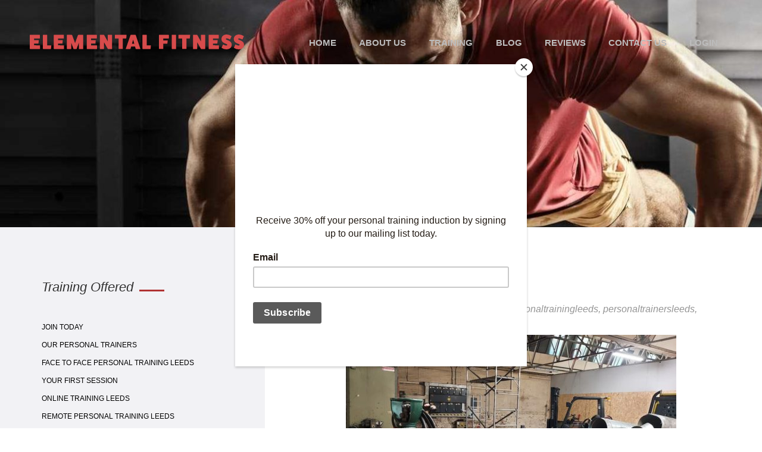

--- FILE ---
content_type: text/html; charset=utf-8
request_url: https://elemental-fitness.com/our-blog/renovation-work
body_size: 7074
content:
<!doctype html><html class="no-js" lang="en"><head><meta charset="utf-8" /><meta name="viewport" content="width=device-width, initial-scale=1.0" /><link rel="canonical" href="https://elemental-fitness.com/our-blog/renovation-work" /><title>Elemental Fitness</title><meta property="og:title" content="Elemental Fitness" /><meta itemprop="name" content="Elemental Fitness" /><meta name="twitter:title" content="Elemental Fitness" /><meta property="og:type" content="article" /><meta property="twitter:card" content="article" /><meta name="description" content="Excited to announce renovation work has begun on the Elemental Fitness studio.  Read on to find out more" /><meta property="og:description" content="Excited to announce renovation work has begun on the Elemental Fitness studio.  Read on to find out more" /><meta itemprop="description" content="Excited to announce renovation work has begun on the Elemental Fitness studio.  Read on to find out more" /><meta name="twitter:description" content="Excited to announce renovation work has begun on the Elemental Fitness studio.  Read on to find out more" /><meta property="og:url" content="https://elemental-fitness.com/our-blog/renovation-work" /><meta property="og:image" content="https://www.elemental-fitness.com/uploads/images/_metaImageTransform/20230117_120949.jpg" /><meta itemprop="image" content="https://www.elemental-fitness.com/uploads/images/_metaImageTransform/20230117_120949.jpg" /><meta name="twitter:image:src" content="https://www.elemental-fitness.com/uploads/images/_metaImageTransform/20230117_120949.jpg" /><meta property="og:site_name" content="Elemental Fitness" /><meta name="twitter:site" content="@ElementalFitLtd"><link rel="dns-prefetch" href="https://fonts.googleapis.com"><link rel="dns-prefetch" href="https://www.google-analytics.com"><link rel="shortcut icon" type="image/x-icon" href="/favicon.ico"><!-- STYLESHEETS --><link rel="stylesheet" type="text/css" href="/css/stylesheets.min.css" /><link rel="stylesheet" type="text/css" href="/revolution/css/settings.css" /><!-- Google Analytics --><script type="609662694599e8d23aa822ed-text/javascript">
		(function(i,s,o,g,r,a,m){i['GoogleAnalyticsObject']=r;i[r]=i[r]||function(){
		(i[r].q=i[r].q||[]).push(arguments)},i[r].l=1*new Date();a=s.createElement(o),
		m=s.getElementsByTagName(o)[0];a.async=1;a.src=g;m.parentNode.insertBefore(a,m)
		})(window,document,'script','https://www.google-analytics.com/analytics.js','ga');

		ga('create', 'UA-30557355-1', 'auto');
		ga('send', 'pageview');
	</script><!-- Google Tag Manager --><script type="609662694599e8d23aa822ed-text/javascript">(function(w,d,s,l,i){w[l]=w[l]||[];w[l].push({'gtm.start':
					new Date().getTime(),event:'gtm.js'});var f=d.getElementsByTagName(s)[0],
				j=d.createElement(s),dl=l!='dataLayer'?'&l='+l:'';j.async=true;j.src=
				'https://www.googletagmanager.com/gtm.js?id='+i+dl;f.parentNode.insertBefore(j,f);
		})(window,document,'script','dataLayer','GTM-WN9MWL2');</script><!-- End Google Tag Manager --><!-- mailChimp popup script --><script id="mcjs" type="609662694599e8d23aa822ed-text/javascript">!function(c,h,i,m,p){m=c.createElement(h),p=c.getElementsByTagName(h)[0],m.async=1,m.src=i,p.parentNode.insertBefore(m,p)}(document,"script","https://chimpstatic.com/mcjs-connected/js/users/88e97d36e6369c2370990144a/7b844b1f879748062d06eaa8a.js");</script><script type="609662694599e8d23aa822ed-text/javascript">(function(a){if(a.$)return;var b=[];a.$=function(c){b.push(c)};a.defer$=function(){while(f=b.shift())$(f)}})(window);</script></head><body data-request-url="https://elemental-fitness.com/our-blog/renovation-work"><!-- Google Tag Manager (noscript) --><noscript><iframe src="https://www.googletagmanager.com/ns.html?id=GTM-WN9MWL2"
					  height="0" width="0" style="display:none;visibility:hidden"></iframe></noscript><!-- End Google Tag Manager (noscript) --><div class="section-header navbar-fixed-top"><div class="header"><div class="container"><div class="row"><div class="logo-responsive col-lg-4 col-md-4 col-sm-12 col-xs-12"><div class="ft-logo"><a href="/" aria-label="Home"><img src="/images/elemental-fitness-logo.svg" width="500" height="35" alt="Elemental Fitness" aria-label="Elemental Fitness"></a></div></div><div class="menu-responsive col-lg-8 col-md-8 col-sm-12 col-xs-12"><div class="ft-menu"><nav id="cssmenu"><ul><li><a href="/" aria-label="Home">Home</a></li><li><a href="/about-us" aria-label="About Us">About Us</a><ul><li><a href="https://www.elemental-fitness.com/uploads/documents/2025-26-Personal-Training-Price-List-EF.pdf" target="_blank" rel="noopener noreferrer" aria-label="Price List">Personal Training Price List</a></li><li><a href="https://www.elemental-fitness.com/uploads/documents/2025-26-Elemental-Fitness-Ltd-Price-List-Room-Hire.pdf" target="_blank" rel="noopener noreferrer" aria-label="Price List">Remote Training Price List</a></li></ul></li><li><a href="/training" aria-label="Training">Training</a><ul><li><a href="https://elemental-fitness.com/training/join-now-personal-training-leeds" aria-label="Join Today">Join Today</a></li><li><a href="https://elemental-fitness.com/training/our-personal-trainers" aria-label="Our Personal Trainers">Our Personal Trainers</a></li><li><a href="https://elemental-fitness.com/training/personal-training-leeds" aria-label="Face to Face Personal Training Leeds">Face To Face Personal Training Leeds</a></li><li><a href="https://elemental-fitness.com/training/training-induction" aria-label="Your First Session">Your First Session</a></li><li><a href="https://elemental-fitness.com/training/elemental-fitness-online" aria-label="Online Training Leeds">Online Training Leeds</a></li><li><a href="https://elemental-fitness.com/training/remote-personal-training" aria-label="Remote Personal Training Leeds">Remote Personal Training Leeds</a></li><li><a href="https://elemental-fitness.com/training/ladies-kickboxing-classes-leeds" aria-label="Ladies Kickboxing Leeds">Ladies Kickboxing Leeds</a></li><li><a href="https://elemental-fitness.com/training/under-18s-fitness-leeds" aria-label="Under 18s Fitness Leeds">Under 18S Fitness Leeds</a></li><li><a href="https://elemental-fitness.com/training/school-programmes" aria-label="School Programmes">School Programmes</a></li><li><a href="https://elemental-fitness.com/training/corporate-team-events" aria-label="Corporate Team Events">Corporate Team Events</a></li><li><a href="https://elemental-fitness.com/training/gym-studio-rental" aria-label="Gym Space Hire Leeds">Gym Space Hire Leeds</a></li><li><a href="https://elemental-fitness.com/training/treatment-therapy-rooms-and-beauty-salon-to-hire-elemental-fitness-leeds" aria-label="Treatment &amp; Therapy Hire">Treatment &amp; Therapy Hire</a></li><li><a href="https://elemental-fitness.com/training/gym-access" aria-label="Gym Access">Gym Access</a></li><li><a href="https://elemental-fitness.com/training/covid-19-rehabilitations" aria-label="COVID-19 Rehabilitation">Covid-19 Rehabilitation</a></li><li><a href="https://elemental-fitness.com/training/low-back-pain-treatment" aria-label="Low Back Pain Treatment">Low Back Pain Treatment</a></li><li><a href="https://elemental-fitness.com/training/boot-camps-1" aria-label="Boot Camps Leeds">Boot Camps Leeds</a></li><li><a href="https://elemental-fitness.com/training/nutritional-plans" aria-label="Food Intake &amp; Nutrition">Food Intake &amp; Nutrition</a></li><li><a href="https://elemental-fitness.com/training/kickboxing-classes-leeds" aria-label="Kickboxing Classes Leeds">Kickboxing Classes Leeds</a></li><li><a href="https://elemental-fitness.com/training/personal-training-leeds-faqs" aria-label="Personal Training Leeds FAQs">Personal Training Leeds Faqs</a></li></ul></li><li><a href="/our-blog" aria-label="Blog">Blog</a></li><li><a href="/reviews" aria-label="Reviews">Reviews</a></li><li><a href="/contact-us" aria-label="Contact Us">Contact Us</a></li><li title="login"><a href="/user/login" >
											Login
										</a></li></ul></nav></div></div></div></div></div></div><main role="main" class="main-content"><section class="page-banner" style="background-image: url(https://www.elemental-fitness.com/uploads/images/bannerimages/_pageBannerImage/Sport.-Handsome-man-doing-push-ups-exercise-with-one-hand-in-fitness-gym.jpg);"><!-- Page Title Section --><div class="ft-page-title"><div class="container"><h1>Renovation Work</h1></div></div></section><div class="ft-main-content"><div class="ft-blog-wrap"><div class="container-fluid"><div class="row"><div class="ft-left-sidebar-content-container"><div class="container white-background"><div class="ft-container"><div class="row row-eq-height"><div class="ft-sidebar-content-sidebar col-lg-4 col-md-4 col-sm-6 col-xs-12"><div class="ft-sidebar sidebar-widget category"><h4><span>Training Offered</span><span class="small-title-border"></span></h4><ul><li><a href="https://elemental-fitness.com/training/join-now-personal-training-leeds" aria-label="Join Today">Join Today</a></li><li><a href="https://elemental-fitness.com/training/our-personal-trainers" aria-label="Our Personal Trainers">Our Personal Trainers</a></li><li><a href="https://elemental-fitness.com/training/personal-training-leeds" aria-label="Face to Face Personal Training Leeds">Face To Face Personal Training Leeds</a></li><li><a href="https://elemental-fitness.com/training/training-induction" aria-label="Your First Session">Your First Session</a></li><li><a href="https://elemental-fitness.com/training/elemental-fitness-online" aria-label="Online Training Leeds">Online Training Leeds</a></li><li><a href="https://elemental-fitness.com/training/remote-personal-training" aria-label="Remote Personal Training Leeds">Remote Personal Training Leeds</a></li><li><a href="https://elemental-fitness.com/training/ladies-kickboxing-classes-leeds" aria-label="Ladies Kickboxing Leeds">Ladies Kickboxing Leeds</a></li><li><a href="https://elemental-fitness.com/training/under-18s-fitness-leeds" aria-label="Under 18s Fitness Leeds">Under 18S Fitness Leeds</a></li><li><a href="https://elemental-fitness.com/training/school-programmes" aria-label="School Programmes">School Programmes</a></li><li><a href="https://elemental-fitness.com/training/corporate-team-events" aria-label="Corporate Team Events">Corporate Team Events</a></li><li><a href="https://elemental-fitness.com/training/gym-studio-rental" aria-label="Gym Space Hire Leeds">Gym Space Hire Leeds</a></li><li><a href="https://elemental-fitness.com/training/treatment-therapy-rooms-and-beauty-salon-to-hire-elemental-fitness-leeds" aria-label="Treatment &amp; Therapy Hire">Treatment &amp; Therapy Hire</a></li><li><a href="https://elemental-fitness.com/training/gym-access" aria-label="Gym Access">Gym Access</a></li><li><a href="https://elemental-fitness.com/training/covid-19-rehabilitations" aria-label="COVID-19 Rehabilitation">Covid-19 Rehabilitation</a></li><li><a href="https://elemental-fitness.com/training/low-back-pain-treatment" aria-label="Low Back Pain Treatment">Low Back Pain Treatment</a></li><li><a href="https://elemental-fitness.com/training/boot-camps-1" aria-label="Boot Camps Leeds">Boot Camps Leeds</a></li><li><a href="https://elemental-fitness.com/training/nutritional-plans" aria-label="Food Intake &amp; Nutrition">Food Intake &amp; Nutrition</a></li><li><a href="https://elemental-fitness.com/training/kickboxing-classes-leeds" aria-label="Kickboxing Classes Leeds">Kickboxing Classes Leeds</a></li><li><a href="https://elemental-fitness.com/training/personal-training-leeds-faqs" aria-label="Personal Training Leeds FAQs">Personal Training Leeds Faqs</a></li></ul></div><div class="ft-sidebar sidebar-widget popular-posts"><h4><span>Latest Posts</span><span class="small-title-border"></span></h4><div class="popular-post-content"><div class="image"><img class="img-responsive" src="https://www.elemental-fitness.com/uploads/images/_sidebarBlogImageThumb/Newsletter-Image-1-2025-26-Thumbnail-600-x-400-px.png" width="121" height="92" alt="Reflecting on 2025: Progress, Renovations &amp; Community" aria-label="Reflecting on 2025: Progress, Renovations &amp; Community"></div><div class="content"><p class="title"><a href="https://elemental-fitness.com/our-blog/reflecting-on-2025-progress-renovations-community-at-elemental-kickboxing-leeds-elemental-fitness" aria-label="Reflecting on 2025: Progress, Renovations &amp; Community">Reflecting on 2025: Progress, Renovations &amp; Community</a></p><p class="date">30 Dec</p></div></div><div class="popular-post-content"><div class="image"><img class="img-responsive" src="https://www.elemental-fitness.com/uploads/images/_sidebarBlogImageThumb/Q1-Newsletter-2025-1080x1080-555-x-304-px.jpg" width="121" height="92" alt="Elemental Fitness Leeds Newsletter" aria-label="Elemental Fitness Leeds Newsletter"></div><div class="content"><p class="title"><a href="https://elemental-fitness.com/our-blog/elemental-fitness-leeds-newsletter-1" aria-label="Elemental Fitness Leeds Newsletter">Elemental Fitness Leeds Newsletter</a></p><p class="date">08 Sep</p></div></div><div class="popular-post-content"><div class="image"><img class="img-responsive" src="https://www.elemental-fitness.com/uploads/images/_sidebarBlogImageThumb/Stu-Wright-Coaching-Hire-Review-555-x-304-px.png" width="121" height="92" alt="Coach Spotlight: Stu Wright Coaching Gym Space Hire with Elemental Fitness Leeds" aria-label="Coach Spotlight: Stu Wright Coaching Gym Space Hire with Elemental Fitness Leeds"></div><div class="content"><p class="title"><a href="https://elemental-fitness.com/our-blog/coach-spotlight-stu-wright-coaching-gym-space-hire-with-elemental-fitness-leeds" aria-label="Coach Spotlight: Stu Wright Coaching Gym Space Hire with Elemental Fitness Leeds">Coach Spotlight: Stu Wright Coaching Gym Space Hire with Elemental Fitness Leeds</a></p><p class="date">16 Jul</p></div></div></div></div><div class="ft-sidebar-content-content col-lg-8 col-md-8 col-sm-6 col-xs-12"><div class="ft-blog-post ft-blog-post-details"><div class="info"><div class="date-wrapper"><div class="date"><p class="post-date">23</p><p class="post-month">Jan</p></div></div><div class="title-info"><div class="title"><h5>Renovation Work</h5></div><div class="info"><p><span><i class="fa fa-user"></i>
																	By:  Elemental Fitness Ltd
																</span><span><i class="fa fa-tag"></i>
																	personaltrainingleeds, personaltrainersleeds, upgrade
																</span></p><img class="img-responsive" src="https://www.elemental-fitness.com/uploads/images/_blogImageThumb/20230117_120949.jpg" width="555" height="304" alt="Renovation Work" aria-label="Renovation Work"></div></div></div><div class="content"><div class="ft-section-title"><h4><span class="title">Renovation Work</span><span class="title-bg"></span></h4></div><div class="ft-section-description"><p>From Saturday 21.01.23 Gough &amp; Kelly will be working with Elemental Fitness and starting renovation work on the unit next door as part of a project to move the studio around and make way for additional office facilities at the back of the facility, removal of the climbing wall, creation of road side entrance (subject to planning) and restructuring the current bathroom facilities. Similar to the paint work we completed in 2021 the work will be getting split into 3 phases.</p><p>*We hope to keep any disruption to an absolute minimum but apologise for any inconvenience this may acse.</p><p><br /></p></div><div class="ft-section-title"><h4><span class="title">Phase 1</span><span class="title-bg"></span></h4></div><div class="ft-section-description"><p>From Saturday 21.01.23 work will begin on the warehouse next door to renovate half the space into new gym space and remove the existing gym space from the back of the current facility. Key details include</p><p>- Plaster boarding</p><p>- Paint work</p><p>- Flooring</p><p>- Lighting</p><p>- Heating</p><p>- Remove existing wall to create open plan</p><p>- Movement of the ring and general gym equipment to this new space</p><p>*Any disruption will be for 1-2 days.</p><p><br /></p></div><div class="ft-fitness-center image-with-list"><div class="row"><div class="col-lg-5 col-md-5 col-sm-12 col-xs-12"><div class="image"><img src="https://www.elemental-fitness.com/uploads/images/_imageWithList/20230117_120918.jpg" width="457" height="278" alt="Personal Training Studio Elemental Fitness Phase 1 Picture 1" aria-label="Personal Training Studio Elemental Fitness Phase 1 Picture 1" /></div></div><div class="col-lg-7 col-md-7 col-sm-12 col-xs-12"><div class="content"><h4>Personal Training Studio Elemental Fitness Phase 1 Picture 1</h4><p>Before the renovation work begins 18.01.23</p><ul><li><span><i class="fa fa-long-arrow-right"></i></span></li></ul></div></div></div></div><div class="ft-fitness-center image-with-list"><div class="row"><div class="col-lg-5 col-md-5 col-sm-12 col-xs-12"><div class="image"><img src="https://www.elemental-fitness.com/uploads/images/_imageWithList/20230117_120949.jpg" width="457" height="278" alt="Personal Training Studio Elemental Fitness Phase 1 Picture 2" aria-label="Personal Training Studio Elemental Fitness Phase 1 Picture 2" /></div></div><div class="col-lg-7 col-md-7 col-sm-12 col-xs-12"><div class="content"><h4>Personal Training Studio Elemental Fitness Phase 1 Picture 2</h4><p>Before the renovation work begins 18.01.23</p><ul><li><span><i class="fa fa-long-arrow-right"></i></span></li></ul></div></div></div></div><div class="ft-fitness-center image-with-list"><div class="row"><div class="col-lg-5 col-md-5 col-sm-12 col-xs-12"><div class="image"><img src="https://www.elemental-fitness.com/uploads/images/_imageWithList/20230117_121015.jpg" width="457" height="278" alt="Personal Training Studio Elemental Fitness Phase 1 Picture 3" aria-label="Personal Training Studio Elemental Fitness Phase 1 Picture 3" /></div></div><div class="col-lg-7 col-md-7 col-sm-12 col-xs-12"><div class="content"><h4>Personal Training Studio Elemental Fitness Phase 1 Picture 3</h4><p>Before the renovation work begins 18.01.23</p><ul><li><span><i class="fa fa-long-arrow-right"></i></span></li></ul></div></div></div></div><div class="ft-fitness-center image-with-list"><div class="row"><div class="col-lg-5 col-md-5 col-sm-12 col-xs-12"><div class="image"><img src="https://www.elemental-fitness.com/uploads/images/_imageWithList/20230117_121004.jpg" width="457" height="278" alt="Personal Training Studio Elemental Fitness Phase 1 Picture 4" aria-label="Personal Training Studio Elemental Fitness Phase 1 Picture 4" /></div></div><div class="col-lg-7 col-md-7 col-sm-12 col-xs-12"><div class="content"><h4>Personal Training Studio Elemental Fitness Phase 1 Picture 4</h4><p>Before the renovation work begins 18.01.23</p><ul><li><span><i class="fa fa-long-arrow-right"></i></span></li></ul></div></div></div></div><div class="ft-section-title"><h4><span class="title">Phase 2</span><span class="title-bg"></span></h4></div><div class="ft-section-description"><p>Early predictions suggest phase 2 will begin with the removal of the climbing wall, and a road side entrance will be created to create a more accessible entrance with external signage. Key details include</p><p>- Removal of the climbing Wall</p><p>- Door installation</p><p>- Window installation</p><p>- Paint work (where applicable)</p><p>- Extension of existing office</p><p>- Instalment of reception area</p><p>- Larger refreshments counter</p><p>- Shop set up</p><p>*Currently we don't have an exact start date but will keep any disruption to an minimum by most of the heavy labour taking place during quiet periods or when we are closed.</p><p><br /></p></div><div class="ft-section-title"><h4><span class="title">Phase 3</span><span class="title-bg"></span></h4></div><div class="ft-section-description"><p>There is currently no start date for phase 3, however we hope this will be the final major stage of 2023 with significant changes to the toilet facilities. Key details include</p><p>- Small kitchen facility</p><p>- Mens toilets</p><p>- Ladies toilets</p><p>- Shower facilities</p><p>- Sauna Room</p><p>*Currently we don't have an exact start date but will keep any disruption to an minimum by most of the heavy labour taking place during quiet periods or when we are closed.</p><p><br /></p></div><div class="ft-section-description"><p>We hope you are excited about the improvements which will be made to the facility this year.</p><p>If you have any questions about the changes, feel free to speak with a member of the team.</p><p><br /></p></div><div class="ft-fitness-center image-with-list"><div class="row"><div class="col-lg-5 col-md-5 col-sm-12 col-xs-12"><div class="image"><img src="https://www.elemental-fitness.com/uploads/images/_imageWithList/Personal-Training-EF.png" width="457" height="278" alt="Start personal training" aria-label="Start personal training" /></div></div><div class="col-lg-7 col-md-7 col-sm-12 col-xs-12"><div class="content"><h4>Start personal training</h4><p>Interested in starting personal training? Book today and receive 20% off your first session and a free 6-week dumbbell program.</p><ul><li><a href="https://elementalfitnessltd.mypthub.net/p/174334" aria-label="Book Now"><span><i class="fa fa-long-arrow-right"></i></span>Book Now</a></li><li><a href="https://elemental-fitness.com/contact-us" aria-label="Contact us"><span><i class="fa fa-long-arrow-right"></i></span>Contact us</a></li></ul></div></div></div></div><div class="ft-fitness-center image-with-list"><div class="row"><div class="col-lg-5 col-md-5 col-sm-12 col-xs-12"><div class="image"><img src="https://www.elemental-fitness.com/uploads/images/_imageWithList/10-Off-PT-EF-400x400.jpg" width="457" height="278" alt="10% off block bookings" aria-label="10% off block bookings" /></div></div><div class="col-lg-7 col-md-7 col-sm-12 col-xs-12"><div class="content"><h4>10% off block bookings</h4><p>10% off block bookings of 10 personal training sessions.</p><ul><li><a href="https://elementalfitnessltd.mypthub.net/p/168570" aria-label="Book Now"><span><i class="fa fa-long-arrow-right"></i></span>Book Now</a></li></ul></div></div></div></div><div class="ft-fitness-center image-with-list"><div class="row"><div class="col-lg-5 col-md-5 col-sm-12 col-xs-12"><div class="image"><img src="https://www.elemental-fitness.com/uploads/images/_imageWithList/20-Off-PT-EF-400x400.jpg" width="457" height="278" alt="20% off block bookings" aria-label="20% off block bookings" /></div></div><div class="col-lg-7 col-md-7 col-sm-12 col-xs-12"><div class="content"><h4>20% off block bookings</h4><p>20% off block bookings of 20 personal training sessions.</p><ul><li><a href="https://elementalfitnessltd.mypthub.net/p/168571" aria-label="Book Now"><span><i class="fa fa-long-arrow-right"></i></span>Book Now</a></li></ul></div></div></div></div></div><div class="admin-social-info"><a target="_blank" rel="noopener noreferrer" href="https://facebook.com/sharer/sharer.php?u=https%3A%2F%2Felemental-fitness.com%2Four-blog%2Frenovation-work"><i class="fa fa-facebook"></i></a><a target="_blank" rel="noopener noreferrer" href="https://twitter.com/share?url=https%3A%2F%2Felemental-fitness.com%2Four-blog%2Frenovation-work&text=Renovation%20Work%20Excited%20to%20announce%20renovation%20work%20has%20begun%20on%20the%20Elemental%20Fitness%20studio.%20%20Read%20on%20to%20find%20out%20more"><i class="fa fa-twitter"></i></a><a target="_blank" rel="noopener noreferrer" href="https://plus.google.com/share?url=https%3A%2F%2Felemental-fitness.com%2Four-blog%2Frenovation-work"><i class="fa fa-google-plus"></i></a><a target="_blank" rel="noopener noreferrer" href="https://www.linkedin.com/shareArticle?mini=true&url=https%3A%2F%2Felemental-fitness.com%2Four-blog%2Frenovation-work"><i class="fa fa-linkedin"></i></a><a target="_blank" rel="noopener noreferrer" href="https://pinterest.com/pin/create/bookmarklet/?&url=https%3A%2F%2Felemental-fitness.com%2Four-blog%2Frenovation-work&description=Renovation%20Work%20Excited%20to%20announce%20renovation%20work%20has%20begun%20on%20the%20Elemental%20Fitness%20studio.%20%20Read%20on%20to%20find%20out%20more"><i class="fa fa-pinterest"></i></a></div></div></div></div></div></div></div></div></div></div></div></main><div class="footer-wraper"><!-- Newsletter section Starting Point --><div class="ft-newsletter-area"><div class="container"><div class="row"><div class="newsletter-text col-lg-4 col-md-4 col-sm-4 col-xs-12"><div class="ft-newsletter-des"><h4>Subscribe to our newsletter</h4><p>Keep up to date with our latest updates</p></div></div><div class="newsletter-content col-lg-8 col-md-8 col-sm-8 col-xs-12"><!-- Begin MailChimp Signup Form --><form action="https://elemental-fitness.us1.list-manage.com/subscribe/post?u=88e97d36e6369c2370990144a&amp;id=c7a574f1eb" method="post" id="mc-embedded-subscribe-form" name="mc-embedded-subscribe-form" class="validate" target="_blank" novalidate><div class="ft-newletter-form-wrap"><div class="row"><div class="col-lg-8 col-md-8 col-sm-8 col-xs-12"><div class="ft-newletter-form"><input type="text" value="" name="EMAIL" class="required email newletter form-control" id="mce-EMAIL" placeholder="Please enter your email address" aria-label="Email"></div><div id="mce-responses" class="clear"><div class="response" id="mce-error-response" style="display:none"></div><div class="response" id="mce-success-response" style="display:none"></div></div><div style="position: absolute; left: -5000px;" aria-hidden="true"><input type="text" name="b_88e97d36e6369c2370990144a_c7a574f1eb" tabindex="-1" value=""></div></div><div class="col-lg-4 col-md-4 col-sm-4 col-xs-12"><div class="ft-newletter-button"><button type="submit" class="btn btn-default" aria-label="Subscribe"><span class="text">Subscribe</span><span class="icon"><i class="fa fa-arrow-circle-right"></i></span></button></div></div></div></div></form></div></div></div></div><!-- Footer Part Starting section --><div class="ft-footer"><div class="container"><div class="row"><div class="col-lg-9 col-md-9 col-sm-12 col-xs-12"><div class="footer-left-wrapper"><div class="row"><div class="col-lg-6 col-md-6 col-sm-6 col-xs-12"><div class="ft-footer-left"><h5>Get In Touch</h5><ul><li><div class="icon"><i class="fa fa-map-marker"></i></div><div class="item"><a href="https://www.google.co.uk/maps/place/Elemental+Fitness+Ltd/@53.8070317,-1.634943,17z/data=!3m1!4b1!4m5!3m4!1s0x487be18a5b057ed7:0x814f0a155cf2b91a!8m2!3d53.8070317!4d-1.6327543?hl=en" target="_blank" rel="noopener noreferrer" aria-label="Elemental Fitness Address">Unit 2, Bath Lane, Bramley,<br>Leeds, LS13 3AT</a></div></li><li><div class="icon"><i class="fa fa-phone"></i></div><div class="item"><a href="tel:+447944986986" target="_blank" rel="noopener noreferrer" aria-label="Phone Number 07944 986986">07944 986986</a></div></li><li><div class="icon"><i class="fa fa-phone"></i></div><div class="item"><a href="tel:+441132057433" target="_blank" rel="noopener noreferrer" aria-label="Phone Number 0113 205 7433">0113 205 7433</a></div></li><li><div class="icon"><i class="fa fa-envelope-o"></i></div><div class="item"><a href="/cdn-cgi/l/email-protection#274e49414867424b424a424953464b0a414e53494254540944484a" aria-label="Elemental Fitness Address"><span class="__cf_email__" data-cfemail="b2dbdcd4ddf2d7ded7dfd7dcc6d3de9fd4dbc6dcd7c1c19cd1dddf">[email&#160;protected]</span></a></div></li></ul></div></div><div class="col-lg-6 col-md-6 col-sm-6 col-xs-12"><div class="ft-footer-middle"><h5>working Hours</h5><ul><li class="row"><div class="col-lg-7 col-md-7 col-sm-12 col-xs-12">
													Monday - Friday
												</div><div class="col-lg-5 col-md-5 col-sm-12 col-xs-12">
													06.30 - 20.30
												</div></li><li class="row"><div class="col-lg-7 col-md-7 col-sm-12 col-xs-12">
													Saturday 
												</div><div class="col-lg-5 col-md-5 col-sm-12 col-xs-12">
													06.30 - 14.00
												</div></li><li class="row"><div class="col-lg-7 col-md-7 col-sm-12 col-xs-12">
													Sunday  
												</div><div class="col-lg-5 col-md-5 col-sm-12 col-xs-12">
													Closed
												</div></li></ul><div><p class="results-notice"><span>&#42;</span> Results may vary from person to person</p></div></div></div></div></div></div><div class="ft-footer-right-bg col-lg-3 col-md-3 col-sm-12 col-xs-12"><ul><li><img src="/images/elemental-fitness-qualified.png" width="202" height="72" alt="Future Fit Qualified" aria-label="Future Fit Qualified"></li><li><a href="https://www.bark.com/en/company/elemental-fitness/LYAD/?utm_medium=referral&amp;utm_source=LYAD&amp;utm_campaign=seller_linking&amp;utm_content=seller_awards&amp;campaign=seller_awards_certificate" target="_blank" rel="noopener noreferrer" class="bark-awards-certificate" style="display: inline-block; margin: 0px; padding: 102px 10px 0px; width: 180px; text-align: center; font-family: &quot;Helvetica Neue&quot;, Helvetica, Helvetica, Arial, sans-serif; font-size: 16px; font-weight: normal; color: rgb(102, 51, 0); text-decoration: none; background-repeat: no-repeat; background-position: left top; height: 32px; background-image: url(&quot;https://www.bark.com/awards-certificate/certificate.png?id=LYAD&quot;); text-overflow: ellipsis; white-space: nowrap; overflow: hidden; line-height: 24px; word-break: break-word; letter-spacing: 0px; cursor: pointer; position: relative; box-sizing: content-box;" aria-label="Bark Certificate">Elemental Fitness</a></li></ul></div></div><div class="footer-copyright-area"><div class="row"><div class="copyright-left col-lg-4 col-md-4 col-sm-4 col-xs-12"><div class="social"><a href="https://www.facebook.com/elementalfitnessltd/" target="_blank" rel="noopener noreferrer" class="img-circle" aria-label="Elemental Fitness Facebook"><span><i class="fa fa-facebook"></i></span></a><a href="https://www.instagram.com/elementalfitnessltd/" target="_blank" rel="noopener noreferrer" class="img-circle" aria-label="Elemental Fitness Instagram"><span><i class="fa fa-instagram"></i></span></a><a href="https://www.linkedin.com/company-beta/18055987/" target="_blank" rel="noopener noreferrer" class="img-circle" aria-label="Elemental Fitness LinkedIn"><span><i class="fa fa-linkedin"></i></span></a><a href="https://twitter.com/ElementalFitLtd" target="_blank" rel="noopener noreferrer" class="img-circle" aria-label="Elemental Fitness Twitter"><span><i class="fa fa-twitter"></i></span></a></div></div><div class="copyright-right col-lg-8 col-md-8 col-sm-8 col-xs-12"><p>© 2026 Elemental Fitness Ltd. Company reg 9656566  /  Registered in England  /  VAT 249329382<br><a href="https://www.elemental-fitness.com/uploads/documents/Elemental-Fitness-Ltd-Privacy-Policy-2025-26.pdf" target="_blank" rel="noopener noreferrer" aria-label="Privacy Policy Document">Privacy Policy</a> /
																						<a href="https://www.elemental-fitness.com/uploads/documents/Public-Liability-Certificate-2025.pdf" target="_blank" rel="noopener noreferrer" aria-label="Membership Certificate Document">Membership Certificate</a> /
																						<a href="https://www.elemental-fitness.com/uploads/documents/Elemental-Fitness-Ltd-Risk-Assessment-2025-26.pdf" target="_blank" rel="noopener noreferrer" aria-label="Risk Assessment Document">Risk Assessment</a> /
																						<a href="https://www.elemental-fitness.com/uploads/documents/Elemental-Fitness-Ltd-Safeguarding-Policy-2025-26.pdf" target="_blank" rel="noopener noreferrer" aria-label="Safeguarding Policy Document">Safeguarding Policy</a> /
																						<a href="https://www.elemental-fitness.com/uploads/documents/Elemental-Fitness-Ltd-Terms-Conditions-2025-2.pdf" target="_blank" rel="noopener noreferrer" aria-label="Terms and Conditions Document">Terms and Conditions</a></p></div></div></div></div></div></div><!-- SCRIPTS --><script data-cfasync="false" src="/cdn-cgi/scripts/5c5dd728/cloudflare-static/email-decode.min.js"></script><script type="609662694599e8d23aa822ed-text/javascript" src="/js/scripts.min.js"></script><!-- RUN DEFERRED JQUERY SCRIPTS --><script type="609662694599e8d23aa822ed-text/javascript">defer$()</script><script src="/cdn-cgi/scripts/7d0fa10a/cloudflare-static/rocket-loader.min.js" data-cf-settings="609662694599e8d23aa822ed-|49" defer></script><script defer src="https://static.cloudflareinsights.com/beacon.min.js/vcd15cbe7772f49c399c6a5babf22c1241717689176015" integrity="sha512-ZpsOmlRQV6y907TI0dKBHq9Md29nnaEIPlkf84rnaERnq6zvWvPUqr2ft8M1aS28oN72PdrCzSjY4U6VaAw1EQ==" data-cf-beacon='{"version":"2024.11.0","token":"21740f068d2e4fd2a344182205c70b8d","r":1,"server_timing":{"name":{"cfCacheStatus":true,"cfEdge":true,"cfExtPri":true,"cfL4":true,"cfOrigin":true,"cfSpeedBrain":true},"location_startswith":null}}' crossorigin="anonymous"></script>
</body></html>


--- FILE ---
content_type: text/css; charset=utf-8
request_url: https://elemental-fitness.com/css/stylesheets.min.css
body_size: 64499
content:
@charset "utf-8";/*!
 * Bootstrap v3.3.6 (http://getbootstrap.com)
 * Copyright 2011-2015 Twitter, Inc.
 * Licensed under MIT (https://github.com/twbs/bootstrap/blob/master/LICENSE)
 */.label,sub,sup{vertical-align:baseline}hr,img{border:0}.glyphicon,.hvr-grow{-moz-osx-font-smoothing:grayscale}body,figure{margin:0}.btn-group>.btn-group,.btn-toolbar .btn,.btn-toolbar .btn-group,.btn-toolbar .input-group,.col-xs-1,.col-xs-10,.col-xs-11,.col-xs-12,.col-xs-2,.col-xs-3,.col-xs-4,.col-xs-5,.col-xs-6,.col-xs-7,.col-xs-8,.col-xs-9,.dropdown-menu{float:left}.btn,.customNavigation a{-webkit-user-select:none;-ms-user-select:none}.navbar-fixed-bottom .navbar-collapse,.navbar-fixed-top .navbar-collapse,.pre-scrollable{max-height:340px}.customNavigation a,.owl-carousel,.owl-carousel .owl-item,html{-webkit-tap-highlight-color:transparent}#filter,.fa-ul,.ft-footer-right-bg ul{list-style-type:none}html{font-family:sans-serif;-webkit-text-size-adjust:100%;-ms-text-size-adjust:100%}article,aside,details,figcaption,figure,footer,header,hgroup,main,menu,nav,section,summary{display:block}audio,canvas,progress,video{display:inline-block;vertical-align:baseline}audio:not([controls]){display:none;height:0}[hidden],template{display:none}a{background-color:transparent}a:active,a:hover{outline:0}b,optgroup,strong{font-weight:700}dfn{font-style:italic}h1{margin:.67em 0}mark{color:#000;background:#ff0}sub,sup{position:relative;font-size:75%;line-height:0}sup{top:-.5em}sub{bottom:-.25em}img{vertical-align:middle}svg:not(:root){overflow:hidden}hr{height:0;-webkit-box-sizing:content-box;-moz-box-sizing:content-box;box-sizing:content-box}pre,textarea{overflow:auto}code,kbd,pre,samp{font-size:1em}button,input,optgroup,select,textarea{margin:0;font:inherit;color:inherit}.glyphicon,address{font-style:normal}button{overflow:visible}button,select{text-transform:none}button,html input[type=button],input[type=reset],input[type=submit]{-webkit-appearance:button;cursor:pointer}button[disabled],html input[disabled]{cursor:default}button::-moz-focus-inner,input::-moz-focus-inner{padding:0;border:0}input[type=checkbox],input[type=radio]{-webkit-box-sizing:border-box;-moz-box-sizing:border-box;box-sizing:border-box;padding:0}*,:after,:before,input[type=search]{-webkit-box-sizing:border-box;-moz-box-sizing:border-box}input[type=number]::-webkit-inner-spin-button,input[type=number]::-webkit-outer-spin-button{height:auto}input[type=search]::-webkit-search-cancel-button,input[type=search]::-webkit-search-decoration{-webkit-appearance:none}table{border-spacing:0;border-collapse:collapse}td,th{padding:0}@media print{blockquote,img,pre,tr{page-break-inside:avoid}*,:after,:before{color:#000!important;text-shadow:none!important;background:0 0!important;-webkit-box-shadow:none!important;box-shadow:none!important}a,a:visited{text-decoration:underline}a[href]:after{content:" (" attr(href) ")"}abbr[title]:after{content:" (" attr(title) ")"}a[href^="javascript:"]:after,a[href^="#"]:after{content:""}blockquote,pre{border:1px solid #999}thead{display:table-header-group}img{max-width:100%!important}h2,h3,p{orphans:3;widows:3}h2,h3{page-break-after:avoid}.navbar{display:none}.btn>.caret,.dropup>.btn>.caret{border-top-color:#000!important}.label{border:1px solid #000}.table{border-collapse:collapse!important}.table td,.table th{background-color:#fff!important}.table-bordered td,.table-bordered th{border:1px solid #ddd!important}}.dropdown-menu,.modal-content{-webkit-background-clip:padding-box}.btn,.btn-danger.active,.btn-danger:active,.btn-default.active,.btn-default:active,.btn-info.active,.btn-info:active,.btn-primary.active,.btn-primary:active,.btn-warning.active,.btn-warning:active,.btn.active,.btn:active,.dropdown-menu>.disabled>a:focus,.dropdown-menu>.disabled>a:hover,.form-control,.navbar-toggle,.open>.dropdown-toggle.btn-danger,.open>.dropdown-toggle.btn-default,.open>.dropdown-toggle.btn-info,.open>.dropdown-toggle.btn-primary,.open>.dropdown-toggle.btn-warning{background-image:none}.img-thumbnail,body{background-color:#fff}@font-face{font-family:'Glyphicons Halflings';src:url(../fonts/glyphicons-halflings-regular.eot);src:url(../fonts/glyphicons-halflings-regular.eot?#iefix) format('embedded-opentype'),url(../fonts/glyphicons-halflings-regular.woff2) format('woff2'),url(../fonts/glyphicons-halflings-regular.woff) format('woff'),url(../fonts/glyphicons-halflings-regular.ttf) format('truetype'),url(../fonts/glyphicons-halflings-regular.svg#glyphicons_halflingsregular) format('svg')}.glyphicon{position:relative;top:1px;display:inline-block;font-family:'Glyphicons Halflings';font-weight:400;line-height:1;-webkit-font-smoothing:antialiased}.glyphicon-asterisk:before{content:"\002a"}.glyphicon-plus:before{content:"\002b"}.glyphicon-eur:before,.glyphicon-euro:before{content:"\20ac"}.glyphicon-minus:before{content:"\2212"}.glyphicon-cloud:before{content:"\2601"}.glyphicon-envelope:before{content:"\2709"}.glyphicon-pencil:before{content:"\270f"}.glyphicon-glass:before{content:"\e001"}.glyphicon-music:before{content:"\e002"}.glyphicon-search:before{content:"\e003"}.glyphicon-heart:before{content:"\e005"}.glyphicon-star:before{content:"\e006"}.glyphicon-star-empty:before{content:"\e007"}.glyphicon-user:before{content:"\e008"}.glyphicon-film:before{content:"\e009"}.glyphicon-th-large:before{content:"\e010"}.glyphicon-th:before{content:"\e011"}.glyphicon-th-list:before{content:"\e012"}.glyphicon-ok:before{content:"\e013"}.glyphicon-remove:before{content:"\e014"}.glyphicon-zoom-in:before{content:"\e015"}.glyphicon-zoom-out:before{content:"\e016"}.glyphicon-off:before{content:"\e017"}.glyphicon-signal:before{content:"\e018"}.glyphicon-cog:before{content:"\e019"}.glyphicon-trash:before{content:"\e020"}.glyphicon-home:before{content:"\e021"}.glyphicon-file:before{content:"\e022"}.glyphicon-time:before{content:"\e023"}.glyphicon-road:before{content:"\e024"}.glyphicon-download-alt:before{content:"\e025"}.glyphicon-download:before{content:"\e026"}.glyphicon-upload:before{content:"\e027"}.glyphicon-inbox:before{content:"\e028"}.glyphicon-play-circle:before{content:"\e029"}.glyphicon-repeat:before{content:"\e030"}.glyphicon-refresh:before{content:"\e031"}.glyphicon-list-alt:before{content:"\e032"}.glyphicon-lock:before{content:"\e033"}.glyphicon-flag:before{content:"\e034"}.glyphicon-headphones:before{content:"\e035"}.glyphicon-volume-off:before{content:"\e036"}.glyphicon-volume-down:before{content:"\e037"}.glyphicon-volume-up:before{content:"\e038"}.glyphicon-qrcode:before{content:"\e039"}.glyphicon-barcode:before{content:"\e040"}.glyphicon-tag:before{content:"\e041"}.glyphicon-tags:before{content:"\e042"}.glyphicon-book:before{content:"\e043"}.glyphicon-bookmark:before{content:"\e044"}.glyphicon-print:before{content:"\e045"}.glyphicon-camera:before{content:"\e046"}.glyphicon-font:before{content:"\e047"}.glyphicon-bold:before{content:"\e048"}.glyphicon-italic:before{content:"\e049"}.glyphicon-text-height:before{content:"\e050"}.glyphicon-text-width:before{content:"\e051"}.glyphicon-align-left:before{content:"\e052"}.glyphicon-align-center:before{content:"\e053"}.glyphicon-align-right:before{content:"\e054"}.glyphicon-align-justify:before{content:"\e055"}.glyphicon-list:before{content:"\e056"}.glyphicon-indent-left:before{content:"\e057"}.glyphicon-indent-right:before{content:"\e058"}.glyphicon-facetime-video:before{content:"\e059"}.glyphicon-picture:before{content:"\e060"}.glyphicon-map-marker:before{content:"\e062"}.glyphicon-adjust:before{content:"\e063"}.glyphicon-tint:before{content:"\e064"}.glyphicon-edit:before{content:"\e065"}.glyphicon-share:before{content:"\e066"}.glyphicon-check:before{content:"\e067"}.glyphicon-move:before{content:"\e068"}.glyphicon-step-backward:before{content:"\e069"}.glyphicon-fast-backward:before{content:"\e070"}.glyphicon-backward:before{content:"\e071"}.glyphicon-play:before{content:"\e072"}.glyphicon-pause:before{content:"\e073"}.glyphicon-stop:before{content:"\e074"}.glyphicon-forward:before{content:"\e075"}.glyphicon-fast-forward:before{content:"\e076"}.glyphicon-step-forward:before{content:"\e077"}.glyphicon-eject:before{content:"\e078"}.glyphicon-chevron-left:before{content:"\e079"}.glyphicon-chevron-right:before{content:"\e080"}.glyphicon-plus-sign:before{content:"\e081"}.glyphicon-minus-sign:before{content:"\e082"}.glyphicon-remove-sign:before{content:"\e083"}.glyphicon-ok-sign:before{content:"\e084"}.glyphicon-question-sign:before{content:"\e085"}.glyphicon-info-sign:before{content:"\e086"}.glyphicon-screenshot:before{content:"\e087"}.glyphicon-remove-circle:before{content:"\e088"}.glyphicon-ok-circle:before{content:"\e089"}.glyphicon-ban-circle:before{content:"\e090"}.glyphicon-arrow-left:before{content:"\e091"}.glyphicon-arrow-right:before{content:"\e092"}.glyphicon-arrow-up:before{content:"\e093"}.glyphicon-arrow-down:before{content:"\e094"}.glyphicon-share-alt:before{content:"\e095"}.glyphicon-resize-full:before{content:"\e096"}.glyphicon-resize-small:before{content:"\e097"}.glyphicon-exclamation-sign:before{content:"\e101"}.glyphicon-gift:before{content:"\e102"}.glyphicon-leaf:before{content:"\e103"}.glyphicon-fire:before{content:"\e104"}.glyphicon-eye-open:before{content:"\e105"}.glyphicon-eye-close:before{content:"\e106"}.glyphicon-warning-sign:before{content:"\e107"}.glyphicon-plane:before{content:"\e108"}.glyphicon-calendar:before{content:"\e109"}.glyphicon-random:before{content:"\e110"}.glyphicon-comment:before{content:"\e111"}.glyphicon-magnet:before{content:"\e112"}.glyphicon-chevron-up:before{content:"\e113"}.glyphicon-chevron-down:before{content:"\e114"}.glyphicon-retweet:before{content:"\e115"}.glyphicon-shopping-cart:before{content:"\e116"}.glyphicon-folder-close:before{content:"\e117"}.glyphicon-folder-open:before{content:"\e118"}.glyphicon-resize-vertical:before{content:"\e119"}.glyphicon-resize-horizontal:before{content:"\e120"}.glyphicon-hdd:before{content:"\e121"}.glyphicon-bullhorn:before{content:"\e122"}.glyphicon-bell:before{content:"\e123"}.glyphicon-certificate:before{content:"\e124"}.glyphicon-thumbs-up:before{content:"\e125"}.glyphicon-thumbs-down:before{content:"\e126"}.glyphicon-hand-right:before{content:"\e127"}.glyphicon-hand-left:before{content:"\e128"}.glyphicon-hand-up:before{content:"\e129"}.glyphicon-hand-down:before{content:"\e130"}.glyphicon-circle-arrow-right:before{content:"\e131"}.glyphicon-circle-arrow-left:before{content:"\e132"}.glyphicon-circle-arrow-up:before{content:"\e133"}.glyphicon-circle-arrow-down:before{content:"\e134"}.glyphicon-globe:before{content:"\e135"}.glyphicon-wrench:before{content:"\e136"}.glyphicon-tasks:before{content:"\e137"}.glyphicon-filter:before{content:"\e138"}.glyphicon-briefcase:before{content:"\e139"}.glyphicon-fullscreen:before{content:"\e140"}.glyphicon-dashboard:before{content:"\e141"}.glyphicon-paperclip:before{content:"\e142"}.glyphicon-heart-empty:before{content:"\e143"}.glyphicon-link:before{content:"\e144"}.glyphicon-phone:before{content:"\e145"}.glyphicon-pushpin:before{content:"\e146"}.glyphicon-usd:before{content:"\e148"}.glyphicon-gbp:before{content:"\e149"}.glyphicon-sort:before{content:"\e150"}.glyphicon-sort-by-alphabet:before{content:"\e151"}.glyphicon-sort-by-alphabet-alt:before{content:"\e152"}.glyphicon-sort-by-order:before{content:"\e153"}.glyphicon-sort-by-order-alt:before{content:"\e154"}.glyphicon-sort-by-attributes:before{content:"\e155"}.glyphicon-sort-by-attributes-alt:before{content:"\e156"}.glyphicon-unchecked:before{content:"\e157"}.glyphicon-expand:before{content:"\e158"}.glyphicon-collapse-down:before{content:"\e159"}.glyphicon-collapse-up:before{content:"\e160"}.glyphicon-log-in:before{content:"\e161"}.glyphicon-flash:before{content:"\e162"}.glyphicon-log-out:before{content:"\e163"}.glyphicon-new-window:before{content:"\e164"}.glyphicon-record:before{content:"\e165"}.glyphicon-save:before{content:"\e166"}.glyphicon-open:before{content:"\e167"}.glyphicon-saved:before{content:"\e168"}.glyphicon-import:before{content:"\e169"}.glyphicon-export:before{content:"\e170"}.glyphicon-send:before{content:"\e171"}.glyphicon-floppy-disk:before{content:"\e172"}.glyphicon-floppy-saved:before{content:"\e173"}.glyphicon-floppy-remove:before{content:"\e174"}.glyphicon-floppy-save:before{content:"\e175"}.glyphicon-floppy-open:before{content:"\e176"}.glyphicon-credit-card:before{content:"\e177"}.glyphicon-transfer:before{content:"\e178"}.glyphicon-cutlery:before{content:"\e179"}.glyphicon-header:before{content:"\e180"}.glyphicon-compressed:before{content:"\e181"}.glyphicon-earphone:before{content:"\e182"}.glyphicon-phone-alt:before{content:"\e183"}.glyphicon-tower:before{content:"\e184"}.glyphicon-stats:before{content:"\e185"}.glyphicon-sd-video:before{content:"\e186"}.glyphicon-hd-video:before{content:"\e187"}.glyphicon-subtitles:before{content:"\e188"}.glyphicon-sound-stereo:before{content:"\e189"}.glyphicon-sound-dolby:before{content:"\e190"}.glyphicon-sound-5-1:before{content:"\e191"}.glyphicon-sound-6-1:before{content:"\e192"}.glyphicon-sound-7-1:before{content:"\e193"}.glyphicon-copyright-mark:before{content:"\e194"}.glyphicon-registration-mark:before{content:"\e195"}.glyphicon-cloud-download:before{content:"\e197"}.glyphicon-cloud-upload:before{content:"\e198"}.glyphicon-tree-conifer:before{content:"\e199"}.glyphicon-tree-deciduous:before{content:"\e200"}.glyphicon-cd:before{content:"\e201"}.glyphicon-save-file:before{content:"\e202"}.glyphicon-open-file:before{content:"\e203"}.glyphicon-level-up:before{content:"\e204"}.glyphicon-copy:before{content:"\e205"}.glyphicon-paste:before{content:"\e206"}.glyphicon-alert:before{content:"\e209"}.glyphicon-equalizer:before{content:"\e210"}.glyphicon-king:before{content:"\e211"}.glyphicon-queen:before{content:"\e212"}.glyphicon-pawn:before{content:"\e213"}.glyphicon-bishop:before{content:"\e214"}.glyphicon-knight:before{content:"\e215"}.glyphicon-baby-formula:before{content:"\e216"}.glyphicon-tent:before{content:"\26fa"}.glyphicon-blackboard:before{content:"\e218"}.glyphicon-bed:before{content:"\e219"}.glyphicon-apple:before{content:"\f8ff"}.glyphicon-erase:before{content:"\e221"}.glyphicon-hourglass:before{content:"\231b"}.glyphicon-lamp:before{content:"\e223"}.glyphicon-duplicate:before{content:"\e224"}.glyphicon-piggy-bank:before{content:"\e225"}.glyphicon-scissors:before{content:"\e226"}.glyphicon-bitcoin:before,.glyphicon-btc:before,.glyphicon-xbt:before{content:"\e227"}.glyphicon-jpy:before,.glyphicon-yen:before{content:"\00a5"}.glyphicon-rub:before,.glyphicon-ruble:before{content:"\20bd"}.glyphicon-scale:before{content:"\e230"}.glyphicon-ice-lolly:before{content:"\e231"}.glyphicon-ice-lolly-tasted:before{content:"\e232"}.glyphicon-education:before{content:"\e233"}.glyphicon-option-horizontal:before{content:"\e234"}.glyphicon-option-vertical:before{content:"\e235"}.glyphicon-menu-hamburger:before{content:"\e236"}.glyphicon-modal-window:before{content:"\e237"}.glyphicon-oil:before{content:"\e238"}.glyphicon-grain:before{content:"\e239"}.glyphicon-sunglasses:before{content:"\e240"}.glyphicon-text-size:before{content:"\e241"}.glyphicon-text-color:before{content:"\e242"}.glyphicon-text-background:before{content:"\e243"}.glyphicon-object-align-top:before{content:"\e244"}.glyphicon-object-align-bottom:before{content:"\e245"}.glyphicon-object-align-horizontal:before{content:"\e246"}.glyphicon-object-align-left:before{content:"\e247"}.glyphicon-object-align-vertical:before{content:"\e248"}.glyphicon-object-align-right:before{content:"\e249"}.glyphicon-triangle-right:before{content:"\e250"}.glyphicon-triangle-left:before{content:"\e251"}.glyphicon-triangle-bottom:before{content:"\e252"}.glyphicon-triangle-top:before{content:"\e253"}.glyphicon-console:before{content:"\e254"}.glyphicon-superscript:before{content:"\e255"}.glyphicon-subscript:before{content:"\e256"}.glyphicon-menu-left:before{content:"\e257"}.glyphicon-menu-right:before{content:"\e258"}.glyphicon-menu-down:before{content:"\e259"}.glyphicon-menu-up:before{content:"\e260"}*,:after,:before{box-sizing:border-box}html{font-size:10px}body{font-family:"Helvetica Neue",Helvetica,Arial,sans-serif;font-size:14px;line-height:1.42857143;color:#333}button,input,select,textarea{font-family:inherit;font-size:inherit;line-height:inherit}a{text-decoration:none}a:focus,a:hover{color:#23527c;text-decoration:underline}a:focus{outline:dotted thin;outline:-webkit-focus-ring-color auto 5px;outline-offset:-2px}.carousel-inner>.item>a>img,.carousel-inner>.item>img,.img-responsive,.thumbnail a>img,.thumbnail>img{display:block;max-width:100%;height:auto}.img-rounded{border-radius:6px}.img-thumbnail{display:inline-block;max-width:100%;height:auto;padding:4px;line-height:1.42857143;border:1px solid #ddd;border-radius:4px;-webkit-transition:all .2s ease-in-out;-o-transition:all .2s ease-in-out;transition:all .2s ease-in-out}.img-circle{border-radius:50%}hr{margin-top:20px;margin-bottom:20px;border-top:1px solid #eee}.sr-only{position:absolute;width:1px;height:1px;padding:0;margin:-1px;overflow:hidden;clip:rect(0,0,0,0);border:0}.sr-only-focusable:active,.sr-only-focusable:focus{position:static;width:auto;height:auto;margin:0;overflow:visible;clip:auto}[role=button]{cursor:pointer}.h1,.h2,.h3,.h4,.h5,.h6,h1,h2,h3,h4,h5,h6{font-family:inherit;font-weight:500;line-height:1.1;color:inherit}.h1 .small,.h1 small,.h2 .small,.h2 small,.h3 .small,.h3 small,.h4 .small,.h4 small,.h5 .small,.h5 small,.h6 .small,.h6 small,h1 .small,h1 small,h2 .small,h2 small,h3 .small,h3 small,h4 .small,h4 small,h5 .small,h5 small,h6 .small,h6 small{font-weight:400;line-height:1;color:#777}.h1,.h2,.h3,h1,h2,h3{margin-top:20px;margin-bottom:10px}.h1 .small,.h1 small,.h2 .small,.h2 small,.h3 .small,.h3 small,h1 .small,h1 small,h2 .small,h2 small,h3 .small,h3 small{font-size:65%}.h4,.h5,.h6,h4,h5,h6{margin-top:10px;margin-bottom:10px}.h4 .small,.h4 small,.h5 .small,.h5 small,.h6 .small,.h6 small,h4 .small,h4 small,h5 .small,h5 small,h6 .small,h6 small{font-size:75%}.h1,h1{font-size:36px}.h2,h2{font-size:30px}.h3,h3{font-size:24px}.h4,h4{font-size:18px}.h5,h5{font-size:14px}.h6,h6{font-size:12px}p{margin:0 0 10px}.lead{margin-bottom:20px;font-size:16px;font-weight:300;line-height:1.4}dt,kbd kbd,label{font-weight:700}address,blockquote .small,blockquote footer,blockquote small,dd,dt,pre{line-height:1.42857143}@media (min-width:768px){.lead{font-size:21px}}.small,small{font-size:85%}.mark,mark{padding:.2em;background-color:#fcf8e3}.list-inline,.list-unstyled{padding-left:0;list-style:none}.text-left{text-align:left}.text-right{text-align:right}.text-center{text-align:center}.text-justify{text-align:justify}.text-nowrap{white-space:nowrap}.text-lowercase{text-transform:lowercase}.text-uppercase{text-transform:uppercase}.text-capitalize{text-transform:capitalize}.text-muted{color:#777}.text-primary{color:#337ab7}a.text-primary:focus,a.text-primary:hover{color:#286090}.text-success{color:#3c763d}a.text-success:focus,a.text-success:hover{color:#2b542c}.text-info{color:#31708f}a.text-info:focus,a.text-info:hover{color:#245269}.text-warning{color:#8a6d3b}a.text-warning:focus,a.text-warning:hover{color:#66512c}.text-danger{color:#a94442}a.text-danger:focus,a.text-danger:hover{color:#843534}.bg-primary{color:#fff;background-color:#337ab7}a.bg-primary:focus,a.bg-primary:hover{background-color:#286090}.bg-success{background-color:#dff0d8}a.bg-success:focus,a.bg-success:hover{background-color:#c1e2b3}.bg-info{background-color:#d9edf7}a.bg-info:focus,a.bg-info:hover{background-color:#afd9ee}.bg-warning{background-color:#fcf8e3}a.bg-warning:focus,a.bg-warning:hover{background-color:#f7ecb5}.bg-danger{background-color:#f2dede}a.bg-danger:focus,a.bg-danger:hover{background-color:#e4b9b9}pre code,table{background-color:transparent}.page-header{padding-bottom:9px;margin:40px 0 20px;border-bottom:1px solid #eee}dl,ol,ul{margin-top:0}blockquote ol:last-child,blockquote p:last-child,blockquote ul:last-child,ol ol,ol ul,ul ol,ul ul{margin-bottom:0}address,dl{margin-bottom:20px}ol,ul{margin-bottom:10px}.list-inline{margin-left:-5px}.list-inline>li{display:inline-block;padding-right:5px;padding-left:5px}dd{margin-left:0}@media (min-width:768px){.dl-horizontal dt{float:left;width:160px;overflow:hidden;clear:left;text-align:right;text-overflow:ellipsis;white-space:nowrap}.dl-horizontal dd{margin-left:180px}.container{width:750px}}abbr[data-original-title],abbr[title]{cursor:help;border-bottom:1px dotted #777}.initialism{font-size:90%;text-transform:uppercase}blockquote{padding:10px 20px;margin:0 0 20px;font-size:17.5px;border-left:5px solid #eee}blockquote .small,blockquote footer,blockquote small{display:block;font-size:80%;color:#777}legend,pre{display:block;color:#333}blockquote .small:before,blockquote footer:before,blockquote small:before{content:'\2014 \00A0'}.blockquote-reverse,blockquote.pull-right{padding-right:15px;padding-left:0;text-align:right;border-right:5px solid #eee;border-left:0}code,kbd{padding:2px 4px;font-size:90%}caption,th{text-align:left}.blockquote-reverse .small:before,.blockquote-reverse footer:before,.blockquote-reverse small:before,blockquote.pull-right .small:before,blockquote.pull-right footer:before,blockquote.pull-right small:before{content:''}.blockquote-reverse .small:after,.blockquote-reverse footer:after,.blockquote-reverse small:after,blockquote.pull-right .small:after,blockquote.pull-right footer:after,blockquote.pull-right small:after{content:'\00A0 \2014'}code,kbd,pre,samp{font-family:Menlo,Monaco,Consolas,"Courier New",monospace}code{color:#c7254e;background-color:#f9f2f4;border-radius:4px}kbd{color:#fff;background-color:#333;border-radius:3px;-webkit-box-shadow:inset 0 -1px 0 rgba(0,0,0,.25);box-shadow:inset 0 -1px 0 rgba(0,0,0,.25)}kbd kbd{padding:0;font-size:100%;-webkit-box-shadow:none;box-shadow:none}pre{padding:9.5px;margin:0 0 10px;font-size:13px;word-break:break-all;word-wrap:break-word;background-color:#f5f5f5;border:1px solid #ccc;border-radius:4px}.container,.container-fluid{margin-right:auto;margin-left:auto}pre code{padding:0;font-size:inherit;color:inherit;white-space:pre-wrap;border-radius:0}.container,.container-fluid{padding-right:15px;padding-left:15px}.pre-scrollable{overflow-y:scroll}@media (min-width:992px){.container{width:970px}}@media (min-width:1200px){.container{width:1170px}}.row{margin-right:-15px;margin-left:-15px}.col-lg-1,.col-lg-10,.col-lg-11,.col-lg-12,.col-lg-2,.col-lg-3,.col-lg-4,.col-lg-5,.col-lg-6,.col-lg-7,.col-lg-8,.col-lg-9,.col-md-1,.col-md-10,.col-md-11,.col-md-12,.col-md-2,.col-md-3,.col-md-4,.col-md-5,.col-md-6,.col-md-7,.col-md-8,.col-md-9,.col-sm-1,.col-sm-10,.col-sm-11,.col-sm-12,.col-sm-2,.col-sm-3,.col-sm-4,.col-sm-5,.col-sm-6,.col-sm-7,.col-sm-8,.col-sm-9,.col-xs-1,.col-xs-10,.col-xs-11,.col-xs-12,.col-xs-2,.col-xs-3,.col-xs-4,.col-xs-5,.col-xs-6,.col-xs-7,.col-xs-8,.col-xs-9{position:relative;min-height:1px;padding-right:15px;padding-left:15px}.col-xs-12{width:100%}.col-xs-11{width:91.66666667%}.col-xs-10{width:83.33333333%}.col-xs-9{width:75%}.col-xs-8{width:66.66666667%}.col-xs-7{width:58.33333333%}.col-xs-6{width:50%}.col-xs-5{width:41.66666667%}.col-xs-4{width:33.33333333%}.col-xs-3{width:25%}.col-xs-2{width:16.66666667%}.col-xs-1{width:8.33333333%}.col-xs-pull-12{right:100%}.col-xs-pull-11{right:91.66666667%}.col-xs-pull-10{right:83.33333333%}.col-xs-pull-9{right:75%}.col-xs-pull-8{right:66.66666667%}.col-xs-pull-7{right:58.33333333%}.col-xs-pull-6{right:50%}.col-xs-pull-5{right:41.66666667%}.col-xs-pull-4{right:33.33333333%}.col-xs-pull-3{right:25%}.col-xs-pull-2{right:16.66666667%}.col-xs-pull-1{right:8.33333333%}.col-xs-pull-0{right:auto}.col-xs-push-12{left:100%}.col-xs-push-11{left:91.66666667%}.col-xs-push-10{left:83.33333333%}.col-xs-push-9{left:75%}.col-xs-push-8{left:66.66666667%}.col-xs-push-7{left:58.33333333%}.col-xs-push-6{left:50%}.col-xs-push-5{left:41.66666667%}.col-xs-push-4{left:33.33333333%}.col-xs-push-3{left:25%}.col-xs-push-2{left:16.66666667%}.col-xs-push-1{left:8.33333333%}.col-xs-push-0{left:auto}.col-xs-offset-12{margin-left:100%}.col-xs-offset-11{margin-left:91.66666667%}.col-xs-offset-10{margin-left:83.33333333%}.col-xs-offset-9{margin-left:75%}.col-xs-offset-8{margin-left:66.66666667%}.col-xs-offset-7{margin-left:58.33333333%}.col-xs-offset-6{margin-left:50%}.col-xs-offset-5{margin-left:41.66666667%}.col-xs-offset-4{margin-left:33.33333333%}.col-xs-offset-3{margin-left:25%}.col-xs-offset-2{margin-left:16.66666667%}.col-xs-offset-1{margin-left:8.33333333%}.col-xs-offset-0{margin-left:0}@media (min-width:768px){.col-sm-1,.col-sm-10,.col-sm-11,.col-sm-12,.col-sm-2,.col-sm-3,.col-sm-4,.col-sm-5,.col-sm-6,.col-sm-7,.col-sm-8,.col-sm-9{float:left}.col-sm-12{width:100%}.col-sm-11{width:91.66666667%}.col-sm-10{width:83.33333333%}.col-sm-9{width:75%}.col-sm-8{width:66.66666667%}.col-sm-7{width:58.33333333%}.col-sm-6{width:50%}.col-sm-5{width:41.66666667%}.col-sm-4{width:33.33333333%}.col-sm-3{width:25%}.col-sm-2{width:16.66666667%}.col-sm-1{width:8.33333333%}.col-sm-pull-12{right:100%}.col-sm-pull-11{right:91.66666667%}.col-sm-pull-10{right:83.33333333%}.col-sm-pull-9{right:75%}.col-sm-pull-8{right:66.66666667%}.col-sm-pull-7{right:58.33333333%}.col-sm-pull-6{right:50%}.col-sm-pull-5{right:41.66666667%}.col-sm-pull-4{right:33.33333333%}.col-sm-pull-3{right:25%}.col-sm-pull-2{right:16.66666667%}.col-sm-pull-1{right:8.33333333%}.col-sm-pull-0{right:auto}.col-sm-push-12{left:100%}.col-sm-push-11{left:91.66666667%}.col-sm-push-10{left:83.33333333%}.col-sm-push-9{left:75%}.col-sm-push-8{left:66.66666667%}.col-sm-push-7{left:58.33333333%}.col-sm-push-6{left:50%}.col-sm-push-5{left:41.66666667%}.col-sm-push-4{left:33.33333333%}.col-sm-push-3{left:25%}.col-sm-push-2{left:16.66666667%}.col-sm-push-1{left:8.33333333%}.col-sm-push-0{left:auto}.col-sm-offset-12{margin-left:100%}.col-sm-offset-11{margin-left:91.66666667%}.col-sm-offset-10{margin-left:83.33333333%}.col-sm-offset-9{margin-left:75%}.col-sm-offset-8{margin-left:66.66666667%}.col-sm-offset-7{margin-left:58.33333333%}.col-sm-offset-6{margin-left:50%}.col-sm-offset-5{margin-left:41.66666667%}.col-sm-offset-4{margin-left:33.33333333%}.col-sm-offset-3{margin-left:25%}.col-sm-offset-2{margin-left:16.66666667%}.col-sm-offset-1{margin-left:8.33333333%}.col-sm-offset-0{margin-left:0}}@media (min-width:992px){.col-md-1,.col-md-10,.col-md-11,.col-md-12,.col-md-2,.col-md-3,.col-md-4,.col-md-5,.col-md-6,.col-md-7,.col-md-8,.col-md-9{float:left}.col-md-12{width:100%}.col-md-11{width:91.66666667%}.col-md-10{width:83.33333333%}.col-md-9{width:75%}.col-md-8{width:66.66666667%}.col-md-7{width:58.33333333%}.col-md-6{width:50%}.col-md-5{width:41.66666667%}.col-md-4{width:33.33333333%}.col-md-3{width:25%}.col-md-2{width:16.66666667%}.col-md-1{width:8.33333333%}.col-md-pull-12{right:100%}.col-md-pull-11{right:91.66666667%}.col-md-pull-10{right:83.33333333%}.col-md-pull-9{right:75%}.col-md-pull-8{right:66.66666667%}.col-md-pull-7{right:58.33333333%}.col-md-pull-6{right:50%}.col-md-pull-5{right:41.66666667%}.col-md-pull-4{right:33.33333333%}.col-md-pull-3{right:25%}.col-md-pull-2{right:16.66666667%}.col-md-pull-1{right:8.33333333%}.col-md-pull-0{right:auto}.col-md-push-12{left:100%}.col-md-push-11{left:91.66666667%}.col-md-push-10{left:83.33333333%}.col-md-push-9{left:75%}.col-md-push-8{left:66.66666667%}.col-md-push-7{left:58.33333333%}.col-md-push-6{left:50%}.col-md-push-5{left:41.66666667%}.col-md-push-4{left:33.33333333%}.col-md-push-3{left:25%}.col-md-push-2{left:16.66666667%}.col-md-push-1{left:8.33333333%}.col-md-push-0{left:auto}.col-md-offset-12{margin-left:100%}.col-md-offset-11{margin-left:91.66666667%}.col-md-offset-10{margin-left:83.33333333%}.col-md-offset-9{margin-left:75%}.col-md-offset-8{margin-left:66.66666667%}.col-md-offset-7{margin-left:58.33333333%}.col-md-offset-6{margin-left:50%}.col-md-offset-5{margin-left:41.66666667%}.col-md-offset-4{margin-left:33.33333333%}.col-md-offset-3{margin-left:25%}.col-md-offset-2{margin-left:16.66666667%}.col-md-offset-1{margin-left:8.33333333%}.col-md-offset-0{margin-left:0}}@media (min-width:1200px){.col-lg-1,.col-lg-10,.col-lg-11,.col-lg-12,.col-lg-2,.col-lg-3,.col-lg-4,.col-lg-5,.col-lg-6,.col-lg-7,.col-lg-8,.col-lg-9{float:left}.col-lg-12{width:100%}.col-lg-11{width:91.66666667%}.col-lg-10{width:83.33333333%}.col-lg-9{width:75%}.col-lg-8{width:66.66666667%}.col-lg-7{width:58.33333333%}.col-lg-6{width:50%}.col-lg-5{width:41.66666667%}.col-lg-4{width:33.33333333%}.col-lg-3{width:25%}.col-lg-2{width:16.66666667%}.col-lg-1{width:8.33333333%}.col-lg-pull-12{right:100%}.col-lg-pull-11{right:91.66666667%}.col-lg-pull-10{right:83.33333333%}.col-lg-pull-9{right:75%}.col-lg-pull-8{right:66.66666667%}.col-lg-pull-7{right:58.33333333%}.col-lg-pull-6{right:50%}.col-lg-pull-5{right:41.66666667%}.col-lg-pull-4{right:33.33333333%}.col-lg-pull-3{right:25%}.col-lg-pull-2{right:16.66666667%}.col-lg-pull-1{right:8.33333333%}.col-lg-pull-0{right:auto}.col-lg-push-12{left:100%}.col-lg-push-11{left:91.66666667%}.col-lg-push-10{left:83.33333333%}.col-lg-push-9{left:75%}.col-lg-push-8{left:66.66666667%}.col-lg-push-7{left:58.33333333%}.col-lg-push-6{left:50%}.col-lg-push-5{left:41.66666667%}.col-lg-push-4{left:33.33333333%}.col-lg-push-3{left:25%}.col-lg-push-2{left:16.66666667%}.col-lg-push-1{left:8.33333333%}.col-lg-push-0{left:auto}.col-lg-offset-12{margin-left:100%}.col-lg-offset-11{margin-left:91.66666667%}.col-lg-offset-10{margin-left:83.33333333%}.col-lg-offset-9{margin-left:75%}.col-lg-offset-8{margin-left:66.66666667%}.col-lg-offset-7{margin-left:58.33333333%}.col-lg-offset-6{margin-left:50%}.col-lg-offset-5{margin-left:41.66666667%}.col-lg-offset-4{margin-left:33.33333333%}.col-lg-offset-3{margin-left:25%}.col-lg-offset-2{margin-left:16.66666667%}.col-lg-offset-1{margin-left:8.33333333%}.col-lg-offset-0{margin-left:0}}caption{padding-top:8px;padding-bottom:8px;color:#777}.table{width:100%;max-width:100%;margin-bottom:20px}.table>tbody>tr>td,.table>tbody>tr>th,.table>tfoot>tr>td,.table>tfoot>tr>th,.table>thead>tr>td,.table>thead>tr>th{padding:8px;line-height:1.42857143;vertical-align:top;border-top:1px solid #ddd}.table>thead>tr>th{vertical-align:bottom;border-bottom:2px solid #ddd}.table>caption+thead>tr:first-child>td,.table>caption+thead>tr:first-child>th,.table>colgroup+thead>tr:first-child>td,.table>colgroup+thead>tr:first-child>th,.table>thead:first-child>tr:first-child>td,.table>thead:first-child>tr:first-child>th{border-top:0}.table>tbody+tbody{border-top:2px solid #ddd}.table .table{background-color:#fff}.table-condensed>tbody>tr>td,.table-condensed>tbody>tr>th,.table-condensed>tfoot>tr>td,.table-condensed>tfoot>tr>th,.table-condensed>thead>tr>td,.table-condensed>thead>tr>th{padding:5px}.table-bordered,.table-bordered>tbody>tr>td,.table-bordered>tbody>tr>th,.table-bordered>tfoot>tr>td,.table-bordered>tfoot>tr>th,.table-bordered>thead>tr>td,.table-bordered>thead>tr>th{border:1px solid #ddd}.table-bordered>thead>tr>td,.table-bordered>thead>tr>th{border-bottom-width:2px}.table-striped>tbody>tr:nth-of-type(odd){background-color:#f9f9f9}.table-hover>tbody>tr:hover,.table>tbody>tr.active>td,.table>tbody>tr.active>th,.table>tbody>tr>td.active,.table>tbody>tr>th.active,.table>tfoot>tr.active>td,.table>tfoot>tr.active>th,.table>tfoot>tr>td.active,.table>tfoot>tr>th.active,.table>thead>tr.active>td,.table>thead>tr.active>th,.table>thead>tr>td.active,.table>thead>tr>th.active{background-color:#f5f5f5}table col[class*=col-]{position:static;display:table-column;float:none}table td[class*=col-],table th[class*=col-]{position:static;display:table-cell;float:none}.table-hover>tbody>tr.active:hover>td,.table-hover>tbody>tr.active:hover>th,.table-hover>tbody>tr:hover>.active,.table-hover>tbody>tr>td.active:hover,.table-hover>tbody>tr>th.active:hover{background-color:#e8e8e8}.table>tbody>tr.success>td,.table>tbody>tr.success>th,.table>tbody>tr>td.success,.table>tbody>tr>th.success,.table>tfoot>tr.success>td,.table>tfoot>tr.success>th,.table>tfoot>tr>td.success,.table>tfoot>tr>th.success,.table>thead>tr.success>td,.table>thead>tr.success>th,.table>thead>tr>td.success,.table>thead>tr>th.success{background-color:#dff0d8}.table-hover>tbody>tr.success:hover>td,.table-hover>tbody>tr.success:hover>th,.table-hover>tbody>tr:hover>.success,.table-hover>tbody>tr>td.success:hover,.table-hover>tbody>tr>th.success:hover{background-color:#d0e9c6}.table>tbody>tr.info>td,.table>tbody>tr.info>th,.table>tbody>tr>td.info,.table>tbody>tr>th.info,.table>tfoot>tr.info>td,.table>tfoot>tr.info>th,.table>tfoot>tr>td.info,.table>tfoot>tr>th.info,.table>thead>tr.info>td,.table>thead>tr.info>th,.table>thead>tr>td.info,.table>thead>tr>th.info{background-color:#d9edf7}.table-hover>tbody>tr.info:hover>td,.table-hover>tbody>tr.info:hover>th,.table-hover>tbody>tr:hover>.info,.table-hover>tbody>tr>td.info:hover,.table-hover>tbody>tr>th.info:hover{background-color:#c4e3f3}.table>tbody>tr.warning>td,.table>tbody>tr.warning>th,.table>tbody>tr>td.warning,.table>tbody>tr>th.warning,.table>tfoot>tr.warning>td,.table>tfoot>tr.warning>th,.table>tfoot>tr>td.warning,.table>tfoot>tr>th.warning,.table>thead>tr.warning>td,.table>thead>tr.warning>th,.table>thead>tr>td.warning,.table>thead>tr>th.warning{background-color:#fcf8e3}.table-hover>tbody>tr.warning:hover>td,.table-hover>tbody>tr.warning:hover>th,.table-hover>tbody>tr:hover>.warning,.table-hover>tbody>tr>td.warning:hover,.table-hover>tbody>tr>th.warning:hover{background-color:#faf2cc}.table>tbody>tr.danger>td,.table>tbody>tr.danger>th,.table>tbody>tr>td.danger,.table>tbody>tr>th.danger,.table>tfoot>tr.danger>td,.table>tfoot>tr.danger>th,.table>tfoot>tr>td.danger,.table>tfoot>tr>th.danger,.table>thead>tr.danger>td,.table>thead>tr.danger>th,.table>thead>tr>td.danger,.table>thead>tr>th.danger{background-color:#f2dede}.table-hover>tbody>tr.danger:hover>td,.table-hover>tbody>tr.danger:hover>th,.table-hover>tbody>tr:hover>.danger,.table-hover>tbody>tr>td.danger:hover,.table-hover>tbody>tr>th.danger:hover{background-color:#ebcccc}.table-responsive{min-height:.01%;overflow-x:auto}@media screen and (max-width:767px){.table-responsive{width:100%;margin-bottom:15px;overflow-y:hidden;-ms-overflow-style:-ms-autohiding-scrollbar;border:1px solid #ddd}.table-responsive>.table{margin-bottom:0}.table-responsive>.table>tbody>tr>td,.table-responsive>.table>tbody>tr>th,.table-responsive>.table>tfoot>tr>td,.table-responsive>.table>tfoot>tr>th,.table-responsive>.table>thead>tr>td,.table-responsive>.table>thead>tr>th{white-space:nowrap}.table-responsive>.table-bordered{border:0}.table-responsive>.table-bordered>tbody>tr>td:first-child,.table-responsive>.table-bordered>tbody>tr>th:first-child,.table-responsive>.table-bordered>tfoot>tr>td:first-child,.table-responsive>.table-bordered>tfoot>tr>th:first-child,.table-responsive>.table-bordered>thead>tr>td:first-child,.table-responsive>.table-bordered>thead>tr>th:first-child{border-left:0}.table-responsive>.table-bordered>tbody>tr>td:last-child,.table-responsive>.table-bordered>tbody>tr>th:last-child,.table-responsive>.table-bordered>tfoot>tr>td:last-child,.table-responsive>.table-bordered>tfoot>tr>th:last-child,.table-responsive>.table-bordered>thead>tr>td:last-child,.table-responsive>.table-bordered>thead>tr>th:last-child{border-right:0}.table-responsive>.table-bordered>tbody>tr:last-child>td,.table-responsive>.table-bordered>tbody>tr:last-child>th,.table-responsive>.table-bordered>tfoot>tr:last-child>td,.table-responsive>.table-bordered>tfoot>tr:last-child>th{border-bottom:0}}fieldset,legend{padding:0;border:0}fieldset{min-width:0;margin:0}legend{width:100%;margin-bottom:20px;font-size:21px;line-height:inherit;border-bottom:1px solid #e5e5e5}label{display:inline-block;max-width:100%;margin-bottom:5px}input[type=search]{box-sizing:border-box;-webkit-appearance:none}input[type=checkbox],input[type=radio]{margin:4px 0 0;margin-top:1px\9;line-height:normal}.form-control,output{font-size:14px;line-height:1.42857143;color:#555;display:block}input[type=file]{display:block}input[type=range]{display:block;width:100%}select[multiple],select[size]{height:auto}input[type=checkbox]:focus,input[type=file]:focus,input[type=radio]:focus{outline:dotted thin;outline:-webkit-focus-ring-color auto 5px;outline-offset:-2px}output{padding-top:7px}.form-control{width:100%;height:34px;padding:6px 12px;background-color:#fff;border:1px solid #ccc;border-radius:4px;-webkit-box-shadow:inset 0 1px 1px rgba(0,0,0,.075);box-shadow:inset 0 1px 1px rgba(0,0,0,.075);-webkit-transition:border-color ease-in-out .15s,-webkit-box-shadow ease-in-out .15s;-o-transition:border-color ease-in-out .15s,box-shadow ease-in-out .15s;transition:border-color ease-in-out .15s,box-shadow ease-in-out .15s}.form-control::-moz-placeholder{color:#999;opacity:1}.form-control:-ms-input-placeholder{color:#999}.form-control::-webkit-input-placeholder{color:#999}.has-success .checkbox,.has-success .checkbox-inline,.has-success .control-label,.has-success .form-control-feedback,.has-success .help-block,.has-success .radio,.has-success .radio-inline,.has-success.checkbox label,.has-success.checkbox-inline label,.has-success.radio label,.has-success.radio-inline label{color:#3c763d}.form-control::-ms-expand{background-color:transparent;border:0}.form-control[disabled],.form-control[readonly],fieldset[disabled] .form-control{background-color:#eee;opacity:1}.form-control[disabled],fieldset[disabled] .form-control{cursor:not-allowed}textarea.form-control{height:auto}@media screen and (-webkit-min-device-pixel-ratio:0){input[type=date].form-control,input[type=datetime-local].form-control,input[type=month].form-control,input[type=time].form-control{line-height:34px}.input-group-sm input[type=date],.input-group-sm input[type=datetime-local],.input-group-sm input[type=month],.input-group-sm input[type=time],input[type=date].input-sm,input[type=datetime-local].input-sm,input[type=month].input-sm,input[type=time].input-sm{line-height:30px}.input-group-lg input[type=date],.input-group-lg input[type=datetime-local],.input-group-lg input[type=month],.input-group-lg input[type=time],input[type=date].input-lg,input[type=datetime-local].input-lg,input[type=month].input-lg,input[type=time].input-lg{line-height:46px}}.form-group{margin-bottom:15px}.checkbox,.radio{position:relative;display:block;margin-top:10px;margin-bottom:10px}.checkbox label,.radio label{min-height:20px;padding-left:20px;margin-bottom:0;font-weight:400;cursor:pointer}.checkbox input[type=checkbox],.checkbox-inline input[type=checkbox],.radio input[type=radio],.radio-inline input[type=radio]{position:absolute;margin-top:4px\9;margin-left:-20px}.checkbox+.checkbox,.radio+.radio{margin-top:-5px}.checkbox-inline,.radio-inline{position:relative;display:inline-block;padding-left:20px;margin-bottom:0;font-weight:400;vertical-align:middle;cursor:pointer}.checkbox-inline+.checkbox-inline,.radio-inline+.radio-inline{margin-top:0;margin-left:10px}.checkbox-inline.disabled,.checkbox.disabled label,.radio-inline.disabled,.radio.disabled label,fieldset[disabled] .checkbox label,fieldset[disabled] .checkbox-inline,fieldset[disabled] .radio label,fieldset[disabled] .radio-inline,fieldset[disabled] input[type=checkbox],fieldset[disabled] input[type=radio],input[type=checkbox].disabled,input[type=checkbox][disabled],input[type=radio].disabled,input[type=radio][disabled]{cursor:not-allowed}.form-control-static{min-height:34px;padding-top:7px;padding-bottom:7px;margin-bottom:0}.form-control-static.input-lg,.form-control-static.input-sm{padding-right:0;padding-left:0}.form-group-sm .form-control,.input-sm{padding:5px 10px;border-radius:3px;font-size:12px}.input-sm{height:30px;line-height:1.5}select.input-sm{height:30px;line-height:30px}select[multiple].input-sm,textarea.input-sm{height:auto}.form-group-sm .form-control{height:30px;line-height:1.5}.form-group-lg .form-control,.input-lg{border-radius:6px;padding:10px 16px;font-size:18px}.form-group-sm select.form-control{height:30px;line-height:30px}.form-group-sm select[multiple].form-control,.form-group-sm textarea.form-control{height:auto}.form-group-sm .form-control-static{height:30px;min-height:32px;padding:6px 10px;font-size:12px;line-height:1.5}.input-lg{height:46px;line-height:1.3333333}select.input-lg{height:46px;line-height:46px}select[multiple].input-lg,textarea.input-lg{height:auto}.form-group-lg .form-control{height:46px;line-height:1.3333333}.form-group-lg select.form-control{height:46px;line-height:46px}.form-group-lg select[multiple].form-control,.form-group-lg textarea.form-control{height:auto}.form-group-lg .form-control-static{height:46px;min-height:38px;padding:11px 16px;font-size:18px;line-height:1.3333333}.has-feedback{position:relative}.has-feedback .form-control{padding-right:42.5px}.form-control-feedback{position:absolute;top:0;right:0;z-index:2;display:block;width:34px;height:34px;line-height:34px;text-align:center;pointer-events:none}.collapsing,.dropdown,.dropup{position:relative}.form-group-lg .form-control+.form-control-feedback,.input-group-lg+.form-control-feedback,.input-lg+.form-control-feedback{width:46px;height:46px;line-height:46px}.form-group-sm .form-control+.form-control-feedback,.input-group-sm+.form-control-feedback,.input-sm+.form-control-feedback{width:30px;height:30px;line-height:30px}.has-success .form-control{border-color:#3c763d;-webkit-box-shadow:inset 0 1px 1px rgba(0,0,0,.075);box-shadow:inset 0 1px 1px rgba(0,0,0,.075)}.has-success .form-control:focus{border-color:#2b542c;-webkit-box-shadow:inset 0 1px 1px rgba(0,0,0,.075),0 0 6px #67b168;box-shadow:inset 0 1px 1px rgba(0,0,0,.075),0 0 6px #67b168}.has-success .input-group-addon{color:#3c763d;background-color:#dff0d8;border-color:#3c763d}.has-warning .checkbox,.has-warning .checkbox-inline,.has-warning .control-label,.has-warning .form-control-feedback,.has-warning .help-block,.has-warning .radio,.has-warning .radio-inline,.has-warning.checkbox label,.has-warning.checkbox-inline label,.has-warning.radio label,.has-warning.radio-inline label{color:#8a6d3b}.has-warning .form-control{border-color:#8a6d3b;-webkit-box-shadow:inset 0 1px 1px rgba(0,0,0,.075);box-shadow:inset 0 1px 1px rgba(0,0,0,.075)}.has-warning .form-control:focus{border-color:#66512c;-webkit-box-shadow:inset 0 1px 1px rgba(0,0,0,.075),0 0 6px #c0a16b;box-shadow:inset 0 1px 1px rgba(0,0,0,.075),0 0 6px #c0a16b}.has-warning .input-group-addon{color:#8a6d3b;background-color:#fcf8e3;border-color:#8a6d3b}.has-error .checkbox,.has-error .checkbox-inline,.has-error .control-label,.has-error .form-control-feedback,.has-error .help-block,.has-error .radio,.has-error .radio-inline,.has-error.checkbox label,.has-error.checkbox-inline label,.has-error.radio label,.has-error.radio-inline label{color:#a94442}.has-error .form-control{border-color:#a94442;-webkit-box-shadow:inset 0 1px 1px rgba(0,0,0,.075);box-shadow:inset 0 1px 1px rgba(0,0,0,.075)}.has-error .form-control:focus{border-color:#843534;-webkit-box-shadow:inset 0 1px 1px rgba(0,0,0,.075),0 0 6px #ce8483;box-shadow:inset 0 1px 1px rgba(0,0,0,.075),0 0 6px #ce8483}.has-error .input-group-addon{color:#a94442;background-color:#f2dede;border-color:#a94442}.has-feedback label~.form-control-feedback{top:25px}.has-feedback label.sr-only~.form-control-feedback{top:0}.help-block{display:block;margin-top:5px;margin-bottom:10px;color:#737373}@media (min-width:768px){.form-inline .form-control-static,.form-inline .form-group{display:inline-block}.form-inline .control-label,.form-inline .form-group{margin-bottom:0;vertical-align:middle}.form-inline .form-control{display:inline-block;width:auto;vertical-align:middle}.form-inline .input-group{display:inline-table;vertical-align:middle}.form-inline .input-group .form-control,.form-inline .input-group .input-group-addon,.form-inline .input-group .input-group-btn{width:auto}.form-inline .input-group>.form-control{width:100%}.form-inline .checkbox,.form-inline .radio{display:inline-block;margin-top:0;margin-bottom:0;vertical-align:middle}.form-inline .checkbox label,.form-inline .radio label{padding-left:0}.form-inline .checkbox input[type=checkbox],.form-inline .radio input[type=radio]{position:relative;margin-left:0}.form-inline .has-feedback .form-control-feedback{top:0}.form-horizontal .control-label{padding-top:7px;margin-bottom:0;text-align:right}}.form-horizontal .checkbox,.form-horizontal .checkbox-inline,.form-horizontal .radio,.form-horizontal .radio-inline{padding-top:7px;margin-top:0;margin-bottom:0}.form-horizontal .checkbox,.form-horizontal .radio{min-height:27px}.form-horizontal .form-group{margin-right:-15px;margin-left:-15px}.form-horizontal .has-feedback .form-control-feedback{right:15px}@media (min-width:768px){.form-horizontal .form-group-lg .control-label{padding-top:11px;font-size:18px}.form-horizontal .form-group-sm .control-label{padding-top:6px;font-size:12px}}.btn{display:inline-block;padding:6px 12px;margin-bottom:0;font-size:14px;font-weight:400;line-height:1.42857143;text-align:center;white-space:nowrap;vertical-align:middle;-ms-touch-action:manipulation;touch-action:manipulation;cursor:pointer;-moz-user-select:none;user-select:none;border:1px solid transparent;border-radius:4px}.btn.active.focus,.btn.active:focus,.btn.focus,.btn:active.focus,.btn:active:focus,.btn:focus{outline:dotted thin;outline:-webkit-focus-ring-color auto 5px;outline-offset:-2px}.btn.focus,.btn:focus,.btn:hover{color:#333;text-decoration:none}.btn.active,.btn:active{outline:0;-webkit-box-shadow:inset 0 3px 5px rgba(0,0,0,.125);box-shadow:inset 0 3px 5px rgba(0,0,0,.125)}.btn.disabled,.btn[disabled],fieldset[disabled] .btn{cursor:not-allowed;filter:alpha(opacity=65);-webkit-box-shadow:none;box-shadow:none;opacity:.65}a.btn.disabled,fieldset[disabled] a.btn{pointer-events:none}.btn-default{color:#333;background-color:#fff;border-color:#ccc}.btn-default.focus,.btn-default:focus{color:#333;background-color:#e6e6e6;border-color:#8c8c8c}.btn-default.active,.btn-default:active,.btn-default:hover,.open>.dropdown-toggle.btn-default{color:#333;background-color:#e6e6e6;border-color:#adadad}.btn-default.active.focus,.btn-default.active:focus,.btn-default.active:hover,.btn-default:active.focus,.btn-default:active:focus,.btn-default:active:hover,.open>.dropdown-toggle.btn-default.focus,.open>.dropdown-toggle.btn-default:focus,.open>.dropdown-toggle.btn-default:hover{color:#333;background-color:#d4d4d4;border-color:#8c8c8c}.btn-default.disabled.focus,.btn-default.disabled:focus,.btn-default.disabled:hover,.btn-default[disabled].focus,.btn-default[disabled]:focus,.btn-default[disabled]:hover,fieldset[disabled] .btn-default.focus,fieldset[disabled] .btn-default:focus,fieldset[disabled] .btn-default:hover{background-color:#fff;border-color:#ccc}.btn-default .badge{color:#fff;background-color:#333}.btn-primary{color:#fff;background-color:#337ab7;border-color:#2e6da4}.btn-primary.focus,.btn-primary:focus{color:#fff;background-color:#286090;border-color:#122b40}.btn-primary.active,.btn-primary:active,.btn-primary:hover,.open>.dropdown-toggle.btn-primary{color:#fff;background-color:#286090;border-color:#204d74}.btn-primary.active.focus,.btn-primary.active:focus,.btn-primary.active:hover,.btn-primary:active.focus,.btn-primary:active:focus,.btn-primary:active:hover,.open>.dropdown-toggle.btn-primary.focus,.open>.dropdown-toggle.btn-primary:focus,.open>.dropdown-toggle.btn-primary:hover{color:#fff;background-color:#204d74;border-color:#122b40}.btn-primary.disabled.focus,.btn-primary.disabled:focus,.btn-primary.disabled:hover,.btn-primary[disabled].focus,.btn-primary[disabled]:focus,.btn-primary[disabled]:hover,fieldset[disabled] .btn-primary.focus,fieldset[disabled] .btn-primary:focus,fieldset[disabled] .btn-primary:hover{background-color:#337ab7;border-color:#2e6da4}.btn-primary .badge{color:#337ab7;background-color:#fff}.btn-success{color:#fff;background-color:#5cb85c;border-color:#4cae4c}.btn-success.focus,.btn-success:focus{color:#fff;background-color:#449d44;border-color:#255625}.btn-success.active,.btn-success:active,.btn-success:hover,.open>.dropdown-toggle.btn-success{color:#fff;background-color:#449d44;border-color:#398439}.btn-success.active.focus,.btn-success.active:focus,.btn-success.active:hover,.btn-success:active.focus,.btn-success:active:focus,.btn-success:active:hover,.open>.dropdown-toggle.btn-success.focus,.open>.dropdown-toggle.btn-success:focus,.open>.dropdown-toggle.btn-success:hover{color:#fff;background-color:#398439;border-color:#255625}.btn-success.active,.btn-success:active,.open>.dropdown-toggle.btn-success{background-image:none}.btn-success.disabled.focus,.btn-success.disabled:focus,.btn-success.disabled:hover,.btn-success[disabled].focus,.btn-success[disabled]:focus,.btn-success[disabled]:hover,fieldset[disabled] .btn-success.focus,fieldset[disabled] .btn-success:focus,fieldset[disabled] .btn-success:hover{background-color:#5cb85c;border-color:#4cae4c}.btn-success .badge{color:#5cb85c;background-color:#fff}.btn-info{color:#fff;background-color:#5bc0de;border-color:#46b8da}.btn-info.focus,.btn-info:focus{color:#fff;background-color:#31b0d5;border-color:#1b6d85}.btn-info.active,.btn-info:active,.btn-info:hover,.open>.dropdown-toggle.btn-info{color:#fff;background-color:#31b0d5;border-color:#269abc}.btn-info.active.focus,.btn-info.active:focus,.btn-info.active:hover,.btn-info:active.focus,.btn-info:active:focus,.btn-info:active:hover,.open>.dropdown-toggle.btn-info.focus,.open>.dropdown-toggle.btn-info:focus,.open>.dropdown-toggle.btn-info:hover{color:#fff;background-color:#269abc;border-color:#1b6d85}.btn-info.disabled.focus,.btn-info.disabled:focus,.btn-info.disabled:hover,.btn-info[disabled].focus,.btn-info[disabled]:focus,.btn-info[disabled]:hover,fieldset[disabled] .btn-info.focus,fieldset[disabled] .btn-info:focus,fieldset[disabled] .btn-info:hover{background-color:#5bc0de;border-color:#46b8da}.btn-info .badge{color:#5bc0de;background-color:#fff}.btn-warning{color:#fff;background-color:#f0ad4e;border-color:#eea236}.btn-warning.focus,.btn-warning:focus{color:#fff;background-color:#ec971f;border-color:#985f0d}.btn-warning.active,.btn-warning:active,.btn-warning:hover,.open>.dropdown-toggle.btn-warning{color:#fff;background-color:#ec971f;border-color:#d58512}.btn-warning.active.focus,.btn-warning.active:focus,.btn-warning.active:hover,.btn-warning:active.focus,.btn-warning:active:focus,.btn-warning:active:hover,.open>.dropdown-toggle.btn-warning.focus,.open>.dropdown-toggle.btn-warning:focus,.open>.dropdown-toggle.btn-warning:hover{color:#fff;background-color:#d58512;border-color:#985f0d}.btn-warning.disabled.focus,.btn-warning.disabled:focus,.btn-warning.disabled:hover,.btn-warning[disabled].focus,.btn-warning[disabled]:focus,.btn-warning[disabled]:hover,fieldset[disabled] .btn-warning.focus,fieldset[disabled] .btn-warning:focus,fieldset[disabled] .btn-warning:hover{background-color:#f0ad4e;border-color:#eea236}.btn-warning .badge{color:#f0ad4e;background-color:#fff}.btn-danger{color:#fff;background-color:#d9534f;border-color:#d43f3a}.btn-danger.focus,.btn-danger:focus{color:#fff;background-color:#c9302c;border-color:#761c19}.btn-danger.active,.btn-danger:active,.btn-danger:hover,.open>.dropdown-toggle.btn-danger{color:#fff;background-color:#c9302c;border-color:#ac2925}.btn-danger.active.focus,.btn-danger.active:focus,.btn-danger.active:hover,.btn-danger:active.focus,.btn-danger:active:focus,.btn-danger:active:hover,.open>.dropdown-toggle.btn-danger.focus,.open>.dropdown-toggle.btn-danger:focus,.open>.dropdown-toggle.btn-danger:hover{color:#fff;background-color:#ac2925;border-color:#761c19}.btn-danger.disabled.focus,.btn-danger.disabled:focus,.btn-danger.disabled:hover,.btn-danger[disabled].focus,.btn-danger[disabled]:focus,.btn-danger[disabled]:hover,fieldset[disabled] .btn-danger.focus,fieldset[disabled] .btn-danger:focus,fieldset[disabled] .btn-danger:hover{background-color:#d9534f;border-color:#d43f3a}.btn-danger .badge{color:#d9534f;background-color:#fff}.btn-link{font-weight:400;color:#337ab7;border-radius:0}.btn-link,.btn-link.active,.btn-link:active,.btn-link[disabled],fieldset[disabled] .btn-link{background-color:transparent;-webkit-box-shadow:none;box-shadow:none}.btn-link,.btn-link:active,.btn-link:focus,.btn-link:hover{border-color:transparent}.btn-link:focus,.btn-link:hover{color:#23527c;text-decoration:underline;background-color:transparent}.btn-link[disabled]:focus,.btn-link[disabled]:hover,fieldset[disabled] .btn-link:focus,fieldset[disabled] .btn-link:hover{color:#777;text-decoration:none}.btn-group-lg>.btn,.btn-lg{padding:10px 16px;font-size:18px;line-height:1.3333333;border-radius:6px}.btn-group-sm>.btn,.btn-sm{padding:5px 10px;font-size:12px;line-height:1.5;border-radius:3px}.btn-group-xs>.btn,.btn-xs{padding:1px 5px;font-size:12px;line-height:1.5;border-radius:3px}.btn-block{display:block;width:100%}.btn-block+.btn-block{margin-top:5px}input[type=button].btn-block,input[type=reset].btn-block,input[type=submit].btn-block{width:100%}.fade{opacity:0;-webkit-transition:opacity .15s linear;-o-transition:opacity .15s linear;transition:opacity .15s linear}.fade.in{opacity:1}.collapse{display:none}.collapse.in{display:block}tr.collapse.in{display:table-row}tbody.collapse.in{display:table-row-group}.collapsing{height:0;overflow:hidden;-webkit-transition-timing-function:ease;-o-transition-timing-function:ease;transition-timing-function:ease;-webkit-transition-duration:.35s;-o-transition-duration:.35s;transition-duration:.35s;-webkit-transition-property:height,visibility;-o-transition-property:height,visibility;transition-property:height,visibility}.caret{display:inline-block;width:0;height:0;margin-left:2px;vertical-align:middle;border-top:4px dashed;border-top:4px solid\9;border-right:4px solid transparent;border-left:4px solid transparent}.dropdown-toggle:focus{outline:0}.dropdown-menu{position:absolute;top:100%;left:0;z-index:1000;display:none;min-width:160px;padding:5px 0;margin:2px 0 0;font-size:14px;text-align:left;list-style:none;background-color:#fff;background-clip:padding-box;border:1px solid #ccc;border:1px solid rgba(0,0,0,.15);border-radius:4px;-webkit-box-shadow:0 6px 12px rgba(0,0,0,.175);box-shadow:0 6px 12px rgba(0,0,0,.175)}.dropdown-menu-right,.dropdown-menu.pull-right{right:0;left:auto}.dropdown-header,.dropdown-menu>li>a{display:block;padding:3px 20px;line-height:1.42857143;white-space:nowrap}.btn-group>.btn-group:first-child:not(:last-child)>.btn:last-child,.btn-group>.btn-group:first-child:not(:last-child)>.dropdown-toggle,.btn-group>.btn:first-child:not(:last-child):not(.dropdown-toggle){border-top-right-radius:0;border-bottom-right-radius:0}.btn-group>.btn-group:last-child:not(:first-child)>.btn:first-child,.btn-group>.btn:last-child:not(:first-child),.btn-group>.dropdown-toggle:not(:first-child){border-top-left-radius:0;border-bottom-left-radius:0}.btn-group-vertical>.btn:not(:first-child):not(:last-child),.btn-group>.btn-group:not(:first-child):not(:last-child)>.btn,.btn-group>.btn:not(:first-child):not(:last-child):not(.dropdown-toggle){border-radius:0}.dropdown-menu .divider{height:1px;margin:9px 0;overflow:hidden;background-color:#e5e5e5}.dropdown-menu>li>a{clear:both;font-weight:400;color:#333}.dropdown-menu>li>a:focus,.dropdown-menu>li>a:hover{color:#262626;text-decoration:none;background-color:#f5f5f5}.dropdown-menu>.active>a,.dropdown-menu>.active>a:focus,.dropdown-menu>.active>a:hover{color:#fff;text-decoration:none;background-color:#337ab7;outline:0}.dropdown-menu>.disabled>a,.dropdown-menu>.disabled>a:focus,.dropdown-menu>.disabled>a:hover{color:#777}.dropdown-menu>.disabled>a:focus,.dropdown-menu>.disabled>a:hover{text-decoration:none;cursor:not-allowed;background-color:transparent;filter:progid:DXImageTransform.Microsoft.gradient(enabled=false)}.open>.dropdown-menu{display:block}.open>a{outline:0}.dropdown-menu-left{right:auto;left:0}.dropdown-header{font-size:12px;color:#777}.dropdown-backdrop{position:fixed;top:0;right:0;bottom:0;left:0;z-index:990}.nav-justified>.dropdown .dropdown-menu,.nav-tabs.nav-justified>.dropdown .dropdown-menu{top:auto;left:auto}.pull-right>.dropdown-menu{right:0;left:auto}.dropup .caret,.navbar-fixed-bottom .dropdown .caret{content:"";border-top:0;border-bottom:4px dashed;border-bottom:4px solid\9}.dropup .dropdown-menu,.navbar-fixed-bottom .dropdown .dropdown-menu{top:auto;bottom:100%;margin-bottom:2px}@media (min-width:768px){.navbar-right .dropdown-menu{right:0;left:auto}.navbar-right .dropdown-menu-left{right:auto;left:0}}.btn-group,.btn-group-vertical{position:relative;display:inline-block;vertical-align:middle}.btn-group-vertical>.btn,.btn-group>.btn{position:relative;float:left}.btn-group-vertical>.btn.active,.btn-group-vertical>.btn:active,.btn-group-vertical>.btn:focus,.btn-group-vertical>.btn:hover,.btn-group>.btn.active,.btn-group>.btn:active,.btn-group>.btn:focus,.btn-group>.btn:hover{z-index:2}.btn-group .btn+.btn,.btn-group .btn+.btn-group,.btn-group .btn-group+.btn,.btn-group .btn-group+.btn-group{margin-left:-1px}.btn-toolbar{margin-left:-5px}.btn-toolbar>.btn,.btn-toolbar>.btn-group,.btn-toolbar>.input-group{margin-left:5px}.btn .caret,.btn-group>.btn:first-child{margin-left:0}.btn-group .dropdown-toggle:active,.btn-group.open .dropdown-toggle{outline:0}.btn-group>.btn+.dropdown-toggle{padding-right:8px;padding-left:8px}.btn-group>.btn-lg+.dropdown-toggle{padding-right:12px;padding-left:12px}.btn-group.open .dropdown-toggle{-webkit-box-shadow:inset 0 3px 5px rgba(0,0,0,.125);box-shadow:inset 0 3px 5px rgba(0,0,0,.125)}.btn-group.open .dropdown-toggle.btn-link{-webkit-box-shadow:none;box-shadow:none}.btn-lg .caret{border-width:5px 5px 0}.dropup .btn-lg .caret{border-width:0 5px 5px}.btn-group-vertical>.btn,.btn-group-vertical>.btn-group,.btn-group-vertical>.btn-group>.btn{display:block;float:none;width:100%;max-width:100%}.btn-group-vertical>.btn-group>.btn{float:none}.btn-group-vertical>.btn+.btn,.btn-group-vertical>.btn+.btn-group,.btn-group-vertical>.btn-group+.btn,.btn-group-vertical>.btn-group+.btn-group{margin-top:-1px;margin-left:0}.btn-group-vertical>.btn:first-child:not(:last-child){border-radius:4px 4px 0 0}.btn-group-vertical>.btn:last-child:not(:first-child){border-radius:0 0 4px 4px}.btn-group-vertical>.btn-group:not(:first-child):not(:last-child)>.btn{border-radius:0}.btn-group-vertical>.btn-group:first-child:not(:last-child)>.btn:last-child,.btn-group-vertical>.btn-group:first-child:not(:last-child)>.dropdown-toggle{border-bottom-right-radius:0;border-bottom-left-radius:0}.btn-group-vertical>.btn-group:last-child:not(:first-child)>.btn:first-child{border-top-left-radius:0;border-top-right-radius:0}.btn-group-justified{display:table;width:100%;table-layout:fixed;border-collapse:separate}.btn-group-justified>.btn,.btn-group-justified>.btn-group{display:table-cell;float:none;width:1%}.btn-group-justified>.btn-group .btn{width:100%}.btn-group-justified>.btn-group .dropdown-menu{left:auto}[data-toggle=buttons]>.btn input[type=checkbox],[data-toggle=buttons]>.btn input[type=radio],[data-toggle=buttons]>.btn-group>.btn input[type=checkbox],[data-toggle=buttons]>.btn-group>.btn input[type=radio]{position:absolute;clip:rect(0,0,0,0);pointer-events:none}.input-group{position:relative;display:table;border-collapse:separate}.input-group[class*=col-]{float:none;padding-right:0;padding-left:0}.input-group .form-control{position:relative;z-index:2;float:left;width:100%;margin-bottom:0}.input-group .form-control:focus{z-index:3}.input-group-lg>.form-control,.input-group-lg>.input-group-addon,.input-group-lg>.input-group-btn>.btn{height:46px;padding:10px 16px;font-size:18px;line-height:1.3333333;border-radius:6px}select.input-group-lg>.form-control,select.input-group-lg>.input-group-addon,select.input-group-lg>.input-group-btn>.btn{height:46px;line-height:46px}select[multiple].input-group-lg>.form-control,select[multiple].input-group-lg>.input-group-addon,select[multiple].input-group-lg>.input-group-btn>.btn,textarea.input-group-lg>.form-control,textarea.input-group-lg>.input-group-addon,textarea.input-group-lg>.input-group-btn>.btn{height:auto}.input-group-sm>.form-control,.input-group-sm>.input-group-addon,.input-group-sm>.input-group-btn>.btn{height:30px;padding:5px 10px;font-size:12px;line-height:1.5;border-radius:3px}select.input-group-sm>.form-control,select.input-group-sm>.input-group-addon,select.input-group-sm>.input-group-btn>.btn{height:30px;line-height:30px}select[multiple].input-group-sm>.form-control,select[multiple].input-group-sm>.input-group-addon,select[multiple].input-group-sm>.input-group-btn>.btn,textarea.input-group-sm>.form-control,textarea.input-group-sm>.input-group-addon,textarea.input-group-sm>.input-group-btn>.btn{height:auto}.input-group .form-control,.input-group-addon,.input-group-btn{display:table-cell}.nav>li,.nav>li>a{display:block;position:relative}.input-group .form-control:not(:first-child):not(:last-child),.input-group-addon:not(:first-child):not(:last-child),.input-group-btn:not(:first-child):not(:last-child){border-radius:0}.input-group-addon,.input-group-btn{width:1%;white-space:nowrap;vertical-align:middle}.input-group-addon{padding:6px 12px;font-size:14px;font-weight:400;line-height:1;color:#555;text-align:center;background-color:#eee;border:1px solid #ccc;border-radius:4px}.input-group-addon.input-sm{padding:5px 10px;font-size:12px;border-radius:3px}.input-group-addon.input-lg{padding:10px 16px;font-size:18px;border-radius:6px}.input-group-addon input[type=checkbox],.input-group-addon input[type=radio]{margin-top:0}.input-group .form-control:first-child,.input-group-addon:first-child,.input-group-btn:first-child>.btn,.input-group-btn:first-child>.btn-group>.btn,.input-group-btn:first-child>.dropdown-toggle,.input-group-btn:last-child>.btn-group:not(:last-child)>.btn,.input-group-btn:last-child>.btn:not(:last-child):not(.dropdown-toggle){border-top-right-radius:0;border-bottom-right-radius:0}.input-group-addon:first-child{border-right:0}.input-group .form-control:last-child,.input-group-addon:last-child,.input-group-btn:first-child>.btn-group:not(:first-child)>.btn,.input-group-btn:first-child>.btn:not(:first-child),.input-group-btn:last-child>.btn,.input-group-btn:last-child>.btn-group>.btn,.input-group-btn:last-child>.dropdown-toggle{border-top-left-radius:0;border-bottom-left-radius:0}.input-group-addon:last-child{border-left:0}.input-group-btn{position:relative;font-size:0;white-space:nowrap}.input-group-btn>.btn{position:relative}.input-group-btn>.btn+.btn{margin-left:-1px}.input-group-btn>.btn:active,.input-group-btn>.btn:focus,.input-group-btn>.btn:hover{z-index:2}.input-group-btn:first-child>.btn,.input-group-btn:first-child>.btn-group{margin-right:-1px}.input-group-btn:last-child>.btn,.input-group-btn:last-child>.btn-group{z-index:2;margin-left:-1px}.nav{padding-left:0;margin-bottom:0;list-style:none}.nav>li>a{padding:10px 15px}.nav>li>a:focus,.nav>li>a:hover{text-decoration:none;background-color:#eee}.nav>li.disabled>a{color:#777}.nav>li.disabled>a:focus,.nav>li.disabled>a:hover{color:#777;text-decoration:none;cursor:not-allowed;background-color:transparent}.nav .open>a,.nav .open>a:focus,.nav .open>a:hover{background-color:#eee;border-color:#337ab7}.nav .nav-divider{height:1px;margin:9px 0;overflow:hidden;background-color:#e5e5e5}.nav>li>a>img{max-width:none}.nav-tabs{border-bottom:1px solid #ddd}.nav-tabs>li{float:left;margin-bottom:-1px}.nav-tabs>li>a{margin-right:2px;line-height:1.42857143;border:1px solid transparent;border-radius:4px 4px 0 0}.nav-tabs>li>a:hover{border-color:#eee #eee #ddd}.nav-tabs>li.active>a,.nav-tabs>li.active>a:focus,.nav-tabs>li.active>a:hover{color:#555;cursor:default;background-color:#fff;border:1px solid #ddd;border-bottom-color:transparent}.nav-tabs.nav-justified{width:100%;border-bottom:0}.nav-tabs.nav-justified>li{float:none}.nav-tabs.nav-justified>li>a{margin-bottom:5px;text-align:center;margin-right:0;border-radius:4px}.nav-tabs.nav-justified>.active>a,.nav-tabs.nav-justified>.active>a:focus,.nav-tabs.nav-justified>.active>a:hover{border:1px solid #ddd}@media (min-width:768px){.nav-tabs.nav-justified>li{display:table-cell;width:1%}.nav-tabs.nav-justified>li>a{margin-bottom:0;border-bottom:1px solid #ddd;border-radius:4px 4px 0 0}.nav-tabs.nav-justified>.active>a,.nav-tabs.nav-justified>.active>a:focus,.nav-tabs.nav-justified>.active>a:hover{border-bottom-color:#fff}}.nav-pills>li{float:left}.nav-justified>li,.nav-stacked>li{float:none}.nav-pills>li>a{border-radius:4px}.nav-pills>li+li{margin-left:2px}.nav-pills>li.active>a,.nav-pills>li.active>a:focus,.nav-pills>li.active>a:hover{color:#fff;background-color:#337ab7}.nav-stacked>li+li{margin-top:2px;margin-left:0}.nav-justified{width:100%}.nav-justified>li>a{margin-bottom:5px;text-align:center}.nav-tabs-justified{border-bottom:0}.nav-tabs-justified>li>a{margin-right:0;border-radius:4px}.nav-tabs-justified>.active>a,.nav-tabs-justified>.active>a:focus,.nav-tabs-justified>.active>a:hover{border:1px solid #ddd}@media (min-width:768px){.nav-justified>li{display:table-cell;width:1%}.nav-justified>li>a{margin-bottom:0}.nav-tabs-justified>li>a{border-bottom:1px solid #ddd;border-radius:4px 4px 0 0}.nav-tabs-justified>.active>a,.nav-tabs-justified>.active>a:focus,.nav-tabs-justified>.active>a:hover{border-bottom-color:#fff}}.tab-content>.tab-pane{display:none}.tab-content>.active{display:block}.nav-tabs .dropdown-menu{margin-top:-1px;border-top-left-radius:0;border-top-right-radius:0}.navbar{position:relative;min-height:50px;margin-bottom:20px;border:1px solid transparent}.navbar-collapse{padding-right:15px;padding-left:15px;overflow-x:visible;-webkit-overflow-scrolling:touch;border-top:1px solid transparent;-webkit-box-shadow:inset 0 1px 0 rgba(255,255,255,.1);box-shadow:inset 0 1px 0 rgba(255,255,255,.1)}.navbar-collapse.in{overflow-y:auto}@media (min-width:768px){.navbar{border-radius:4px}.navbar-header{float:left}.navbar-collapse{width:auto;border-top:0;-webkit-box-shadow:none;box-shadow:none}.navbar-collapse.collapse{display:block!important;height:auto!important;padding-bottom:0;overflow:visible!important}.navbar-collapse.in{overflow-y:visible}.navbar-fixed-bottom .navbar-collapse,.navbar-fixed-top .navbar-collapse,.navbar-static-top .navbar-collapse{padding-right:0;padding-left:0}}.embed-responsive,.modal,.modal-open,.progress{overflow:hidden}@media (max-device-width:480px) and (orientation:landscape){.navbar-fixed-bottom .navbar-collapse,.navbar-fixed-top .navbar-collapse{max-height:200px}}.container-fluid>.navbar-collapse,.container-fluid>.navbar-header,.container>.navbar-collapse,.container>.navbar-header{margin-right:-15px;margin-left:-15px}.navbar-static-top{z-index:1000;border-width:0 0 1px}.navbar-fixed-bottom,.navbar-fixed-top{position:fixed;right:0;left:0;z-index:1030}.navbar-fixed-top{top:0;border-width:0 0 1px}.navbar-fixed-bottom{bottom:0;margin-bottom:0;border-width:1px 0 0}.navbar-brand{float:left;height:50px;padding:15px;font-size:18px;line-height:20px}.navbar-brand:focus,.navbar-brand:hover{text-decoration:none}.navbar-brand>img{display:block}@media (min-width:768px){.container-fluid>.navbar-collapse,.container-fluid>.navbar-header,.container>.navbar-collapse,.container>.navbar-header{margin-right:0;margin-left:0}.navbar-fixed-bottom,.navbar-fixed-top,.navbar-static-top{border-radius:0}.navbar>.container .navbar-brand,.navbar>.container-fluid .navbar-brand{margin-left:-15px}}.navbar-toggle{position:relative;float:right;padding:9px 10px;margin-top:8px;margin-right:15px;margin-bottom:8px;background-color:transparent;border:1px solid transparent;border-radius:4px}.navbar-toggle:focus{outline:0}.navbar-toggle .icon-bar{display:block;width:22px;height:2px;border-radius:1px}.navbar-toggle .icon-bar+.icon-bar{margin-top:4px}.navbar-nav{margin:7.5px -15px}.navbar-nav>li>a{padding-top:10px;padding-bottom:10px;line-height:20px}@media (max-width:767px){.navbar-nav .open .dropdown-menu{position:static;float:none;width:auto;margin-top:0;background-color:transparent;border:0;-webkit-box-shadow:none;box-shadow:none}.navbar-nav .open .dropdown-menu .dropdown-header,.navbar-nav .open .dropdown-menu>li>a{padding:5px 15px 5px 25px}.navbar-nav .open .dropdown-menu>li>a{line-height:20px}.navbar-nav .open .dropdown-menu>li>a:focus,.navbar-nav .open .dropdown-menu>li>a:hover{background-image:none}}.progress-bar-striped,.progress-striped .progress-bar,.progress-striped .progress-bar-success{background-image:-webkit-linear-gradient(45deg,rgba(255,255,255,.15) 25%,transparent 25%,transparent 50%,rgba(255,255,255,.15) 50%,rgba(255,255,255,.15) 75%,transparent 75%,transparent);background-image:-o-linear-gradient(45deg,rgba(255,255,255,.15) 25%,transparent 25%,transparent 50%,rgba(255,255,255,.15) 50%,rgba(255,255,255,.15) 75%,transparent 75%,transparent)}@media (min-width:768px){.navbar-toggle{display:none}.navbar-nav{float:left;margin:0}.navbar-nav>li{float:left}.navbar-nav>li>a{padding-top:15px;padding-bottom:15px}}.navbar-form{padding:10px 15px;border-top:1px solid transparent;border-bottom:1px solid transparent;-webkit-box-shadow:inset 0 1px 0 rgba(255,255,255,.1),0 1px 0 rgba(255,255,255,.1);box-shadow:inset 0 1px 0 rgba(255,255,255,.1),0 1px 0 rgba(255,255,255,.1);margin:8px -15px}@media (min-width:768px){.navbar-form .form-control-static,.navbar-form .form-group{display:inline-block}.navbar-form .control-label,.navbar-form .form-group{margin-bottom:0;vertical-align:middle}.navbar-form .form-control{display:inline-block;width:auto;vertical-align:middle}.navbar-form .input-group{display:inline-table;vertical-align:middle}.navbar-form .input-group .form-control,.navbar-form .input-group .input-group-addon,.navbar-form .input-group .input-group-btn{width:auto}.navbar-form .input-group>.form-control{width:100%}.navbar-form .checkbox,.navbar-form .radio{display:inline-block;margin-top:0;margin-bottom:0;vertical-align:middle}.navbar-form .checkbox label,.navbar-form .radio label{padding-left:0}.navbar-form .checkbox input[type=checkbox],.navbar-form .radio input[type=radio]{position:relative;margin-left:0}.navbar-form .has-feedback .form-control-feedback{top:0}.navbar-form{width:auto;padding-top:0;padding-bottom:0;margin-right:0;margin-left:0;border:0;-webkit-box-shadow:none;box-shadow:none}}.breadcrumb>li,.pagination{display:inline-block}.btn .badge,.btn .label{top:-1px;position:relative}@media (max-width:767px){.navbar-form .form-group{margin-bottom:5px}.navbar-form .form-group:last-child{margin-bottom:0}}.navbar-nav>li>.dropdown-menu{margin-top:0;border-top-left-radius:0;border-top-right-radius:0}.navbar-fixed-bottom .navbar-nav>li>.dropdown-menu{margin-bottom:0;border-radius:4px 4px 0 0}.navbar-btn{margin-top:8px;margin-bottom:8px}.navbar-btn.btn-sm{margin-top:10px;margin-bottom:10px}.navbar-btn.btn-xs{margin-top:14px;margin-bottom:14px}.navbar-text{margin-top:15px;margin-bottom:15px}@media (min-width:768px){.navbar-text{float:left;margin-right:15px;margin-left:15px}.navbar-left{float:left!important}.navbar-right{float:right!important;margin-right:-15px}.navbar-right~.navbar-right{margin-right:0}}.navbar-default{background-color:#f8f8f8;border-color:#e7e7e7}.navbar-default .navbar-brand{color:#777}.navbar-default .navbar-brand:focus,.navbar-default .navbar-brand:hover{color:#5e5e5e;background-color:transparent}.navbar-default .navbar-nav>li>a,.navbar-default .navbar-text{color:#777}.navbar-default .navbar-nav>li>a:focus,.navbar-default .navbar-nav>li>a:hover{color:#333;background-color:transparent}.navbar-default .navbar-nav>.active>a,.navbar-default .navbar-nav>.active>a:focus,.navbar-default .navbar-nav>.active>a:hover{color:#555;background-color:#e7e7e7}.navbar-default .navbar-nav>.disabled>a,.navbar-default .navbar-nav>.disabled>a:focus,.navbar-default .navbar-nav>.disabled>a:hover{color:#ccc;background-color:transparent}.navbar-default .navbar-toggle{border-color:#ddd}.navbar-default .navbar-toggle:focus,.navbar-default .navbar-toggle:hover{background-color:#ddd}.navbar-default .navbar-toggle .icon-bar{background-color:#888}.navbar-default .navbar-collapse,.navbar-default .navbar-form{border-color:#e7e7e7}.navbar-default .navbar-nav>.open>a,.navbar-default .navbar-nav>.open>a:focus,.navbar-default .navbar-nav>.open>a:hover{color:#555;background-color:#e7e7e7}@media (max-width:767px){.navbar-default .navbar-nav .open .dropdown-menu>li>a{color:#777}.navbar-default .navbar-nav .open .dropdown-menu>li>a:focus,.navbar-default .navbar-nav .open .dropdown-menu>li>a:hover{color:#333;background-color:transparent}.navbar-default .navbar-nav .open .dropdown-menu>.active>a,.navbar-default .navbar-nav .open .dropdown-menu>.active>a:focus,.navbar-default .navbar-nav .open .dropdown-menu>.active>a:hover{color:#555;background-color:#e7e7e7}.navbar-default .navbar-nav .open .dropdown-menu>.disabled>a,.navbar-default .navbar-nav .open .dropdown-menu>.disabled>a:focus,.navbar-default .navbar-nav .open .dropdown-menu>.disabled>a:hover{color:#ccc;background-color:transparent}}.navbar-default .navbar-link{color:#777}.navbar-default .navbar-link:hover{color:#333}.navbar-default .btn-link{color:#777}.navbar-default .btn-link:focus,.navbar-default .btn-link:hover{color:#333}.navbar-default .btn-link[disabled]:focus,.navbar-default .btn-link[disabled]:hover,fieldset[disabled] .navbar-default .btn-link:focus,fieldset[disabled] .navbar-default .btn-link:hover{color:#ccc}.navbar-inverse{background-color:#222;border-color:#080808}.navbar-inverse .navbar-brand{color:#9d9d9d}.navbar-inverse .navbar-brand:focus,.navbar-inverse .navbar-brand:hover{color:#fff;background-color:transparent}.navbar-inverse .navbar-nav>li>a,.navbar-inverse .navbar-text{color:#9d9d9d}.navbar-inverse .navbar-nav>li>a:focus,.navbar-inverse .navbar-nav>li>a:hover{color:#fff;background-color:transparent}.navbar-inverse .navbar-nav>.active>a,.navbar-inverse .navbar-nav>.active>a:focus,.navbar-inverse .navbar-nav>.active>a:hover{color:#fff;background-color:#080808}.navbar-inverse .navbar-nav>.disabled>a,.navbar-inverse .navbar-nav>.disabled>a:focus,.navbar-inverse .navbar-nav>.disabled>a:hover{color:#444;background-color:transparent}.navbar-inverse .navbar-toggle{border-color:#333}.navbar-inverse .navbar-toggle:focus,.navbar-inverse .navbar-toggle:hover{background-color:#333}.navbar-inverse .navbar-toggle .icon-bar{background-color:#fff}.navbar-inverse .navbar-collapse,.navbar-inverse .navbar-form{border-color:#101010}.navbar-inverse .navbar-nav>.open>a,.navbar-inverse .navbar-nav>.open>a:focus,.navbar-inverse .navbar-nav>.open>a:hover{color:#fff;background-color:#080808}@media (max-width:767px){.navbar-inverse .navbar-nav .open .dropdown-menu>.dropdown-header{border-color:#080808}.navbar-inverse .navbar-nav .open .dropdown-menu .divider{background-color:#080808}.navbar-inverse .navbar-nav .open .dropdown-menu>li>a{color:#9d9d9d}.navbar-inverse .navbar-nav .open .dropdown-menu>li>a:focus,.navbar-inverse .navbar-nav .open .dropdown-menu>li>a:hover{color:#fff;background-color:transparent}.navbar-inverse .navbar-nav .open .dropdown-menu>.active>a,.navbar-inverse .navbar-nav .open .dropdown-menu>.active>a:focus,.navbar-inverse .navbar-nav .open .dropdown-menu>.active>a:hover{color:#fff;background-color:#080808}.navbar-inverse .navbar-nav .open .dropdown-menu>.disabled>a,.navbar-inverse .navbar-nav .open .dropdown-menu>.disabled>a:focus,.navbar-inverse .navbar-nav .open .dropdown-menu>.disabled>a:hover{color:#444;background-color:transparent}}.navbar-inverse .navbar-link{color:#9d9d9d}.navbar-inverse .navbar-link:hover{color:#fff}.navbar-inverse .btn-link{color:#9d9d9d}.navbar-inverse .btn-link:focus,.navbar-inverse .btn-link:hover{color:#fff}.navbar-inverse .btn-link[disabled]:focus,.navbar-inverse .btn-link[disabled]:hover,fieldset[disabled] .navbar-inverse .btn-link:focus,fieldset[disabled] .navbar-inverse .btn-link:hover{color:#444}.breadcrumb{padding:8px 15px;margin-bottom:20px;list-style:none;background-color:#f5f5f5;border-radius:4px}.breadcrumb>li+li:before{padding:0 5px;color:#ccc;content:"/\00a0"}.breadcrumb>.active{color:#777}.pagination{padding-left:0;margin:20px 0;border-radius:4px}.pager li,.pagination>li{display:inline}.pagination>li>a,.pagination>li>span{position:relative;float:left;padding:6px 12px;margin-left:-1px;line-height:1.42857143;color:#337ab7;text-decoration:none;background-color:#fff;border:1px solid #ddd}.pagination>li:first-child>a,.pagination>li:first-child>span{margin-left:0;border-top-left-radius:4px;border-bottom-left-radius:4px}.pagination>li:last-child>a,.pagination>li:last-child>span{border-top-right-radius:4px;border-bottom-right-radius:4px}.pagination>li>a:focus,.pagination>li>a:hover,.pagination>li>span:focus,.pagination>li>span:hover{z-index:2;color:#23527c;background-color:#eee;border-color:#ddd}.pagination>.active>a,.pagination>.active>a:focus,.pagination>.active>a:hover,.pagination>.active>span,.pagination>.active>span:focus,.pagination>.active>span:hover{z-index:3;color:#fff;cursor:default;background-color:#337ab7;border-color:#337ab7}.pagination>.disabled>a,.pagination>.disabled>a:focus,.pagination>.disabled>a:hover,.pagination>.disabled>span,.pagination>.disabled>span:focus,.pagination>.disabled>span:hover{color:#777;cursor:not-allowed;background-color:#fff;border-color:#ddd}.pagination-lg>li>a,.pagination-lg>li>span{padding:10px 16px;font-size:18px;line-height:1.3333333}.pagination-lg>li:first-child>a,.pagination-lg>li:first-child>span{border-top-left-radius:6px;border-bottom-left-radius:6px}.pagination-lg>li:last-child>a,.pagination-lg>li:last-child>span{border-top-right-radius:6px;border-bottom-right-radius:6px}.pagination-sm>li>a,.pagination-sm>li>span{padding:5px 10px;font-size:12px;line-height:1.5}.badge,.label{font-weight:700;line-height:1;text-align:center;white-space:nowrap}.pagination-sm>li:first-child>a,.pagination-sm>li:first-child>span{border-top-left-radius:3px;border-bottom-left-radius:3px}.pagination-sm>li:last-child>a,.pagination-sm>li:last-child>span{border-top-right-radius:3px;border-bottom-right-radius:3px}.pager{padding-left:0;margin:20px 0;text-align:center;list-style:none}.pager li>a,.pager li>span{display:inline-block;padding:5px 14px;background-color:#fff;border:1px solid #ddd;border-radius:15px}.pager li>a:focus,.pager li>a:hover{text-decoration:none;background-color:#eee}.pager .next>a,.pager .next>span{float:right}.pager .previous>a,.pager .previous>span{float:left}.pager .disabled>a,.pager .disabled>a:focus,.pager .disabled>a:hover,.pager .disabled>span{color:#777;cursor:not-allowed;background-color:#fff}a.badge:focus,a.badge:hover,a.label:focus,a.label:hover{color:#fff;cursor:pointer;text-decoration:none}.label{display:inline;padding:.2em .6em .3em;font-size:75%;color:#fff;border-radius:.25em}.label:empty{display:none}.label-default{background-color:#777}.label-default[href]:focus,.label-default[href]:hover{background-color:#5e5e5e}.label-primary{background-color:#337ab7}.label-primary[href]:focus,.label-primary[href]:hover{background-color:#286090}.label-success{background-color:#5cb85c}.label-success[href]:focus,.label-success[href]:hover{background-color:#449d44}.label-info{background-color:#5bc0de}.label-info[href]:focus,.label-info[href]:hover{background-color:#31b0d5}.label-warning{background-color:#f0ad4e}.label-warning[href]:focus,.label-warning[href]:hover{background-color:#ec971f}.label-danger{background-color:#d9534f}.label-danger[href]:focus,.label-danger[href]:hover{background-color:#c9302c}.badge{display:inline-block;min-width:10px;padding:3px 7px;font-size:12px;color:#fff;vertical-align:middle;background-color:#777;border-radius:10px}.badge:empty{display:none}.media-object,.thumbnail{display:block}.btn-group-xs>.btn .badge,.btn-xs .badge{top:0;padding:1px 5px}.list-group-item.active>.badge,.nav-pills>.active>a>.badge{color:#337ab7;background-color:#fff}.jumbotron,.jumbotron .h1,.jumbotron h1{color:inherit}.list-group-item>.badge{float:right}.list-group-item>.badge+.badge{margin-right:5px}.nav-pills>li>a>.badge{margin-left:3px}.jumbotron{padding-top:30px;padding-bottom:30px;margin-bottom:30px;background-color:#eee}.jumbotron p{margin-bottom:15px;font-size:21px;font-weight:200}.alert,.thumbnail{margin-bottom:20px}.alert .alert-link,.close{font-weight:700}.jumbotron>hr{border-top-color:#d5d5d5}.container .jumbotron,.container-fluid .jumbotron{padding-right:15px;padding-left:15px;border-radius:6px}.jumbotron .container{max-width:100%}@media screen and (min-width:768px){.jumbotron{padding-top:48px;padding-bottom:48px}.container .jumbotron,.container-fluid .jumbotron{padding-right:60px;padding-left:60px}.jumbotron .h1,.jumbotron h1{font-size:63px}}.thumbnail{padding:4px;line-height:1.42857143;background-color:#fff;border:1px solid #ddd;border-radius:4px;-webkit-transition:border .2s ease-in-out;-o-transition:border .2s ease-in-out;transition:border .2s ease-in-out}.thumbnail a>img,.thumbnail>img{margin-right:auto;margin-left:auto}a.thumbnail.active,a.thumbnail:focus,a.thumbnail:hover{border-color:#337ab7}.thumbnail .caption{padding:9px;color:#333}.alert{padding:15px;border:1px solid transparent;border-radius:4px}.alert h4{margin-top:0;color:inherit}.alert>p,.alert>ul{margin-bottom:0}.alert>p+p{margin-top:5px}.alert-dismissable,.alert-dismissible{padding-right:35px}.alert-dismissable .close,.alert-dismissible .close{position:relative;top:-2px;right:-21px;color:inherit}.modal,.modal-backdrop{top:0;right:0;bottom:0;left:0}.alert-success{color:#3c763d;background-color:#dff0d8;border-color:#d6e9c6}.alert-success hr{border-top-color:#c9e2b3}.alert-success .alert-link{color:#2b542c}.alert-info{color:#31708f;background-color:#d9edf7;border-color:#bce8f1}.alert-info hr{border-top-color:#a6e1ec}.alert-info .alert-link{color:#245269}.alert-warning{color:#8a6d3b;background-color:#fcf8e3;border-color:#faebcc}.alert-warning hr{border-top-color:#f7e1b5}.alert-warning .alert-link{color:#66512c}.alert-danger{color:#a94442;background-color:#f2dede;border-color:#ebccd1}.alert-danger hr{border-top-color:#e4b9c0}.alert-danger .alert-link{color:#843534}@-webkit-keyframes progress-bar-stripes{from{background-position:40px 0}to{background-position:0 0}}@-o-keyframes progress-bar-stripes{from{background-position:40px 0}to{background-position:0 0}}@keyframes progress-bar-stripes{from{background-position:40px 0}to{background-position:0 0}}.progress{height:20px;margin-bottom:20px;background-color:#f5f5f5;border-radius:4px;-webkit-box-shadow:inset 0 1px 2px rgba(0,0,0,.1);box-shadow:inset 0 1px 2px rgba(0,0,0,.1)}.progress-bar{float:left;width:0;height:100%;font-size:12px;line-height:20px;color:#fff;text-align:center;background-color:#337ab7;-webkit-box-shadow:inset 0 -1px 0 rgba(0,0,0,.15);box-shadow:inset 0 -1px 0 rgba(0,0,0,.15);-webkit-transition:width .6s ease;-o-transition:width .6s ease;transition:width .6s ease}.progress-bar-striped,.progress-striped .progress-bar{background-image:linear-gradient(45deg,rgba(255,255,255,.15) 25%,transparent 25%,transparent 50%,rgba(255,255,255,.15) 50%,rgba(255,255,255,.15) 75%,transparent 75%,transparent);-webkit-background-size:40px 40px;background-size:40px 40px}.progress-bar.active,.progress.active .progress-bar{-webkit-animation:progress-bar-stripes 2s linear infinite;-o-animation:progress-bar-stripes 2s linear infinite;animation:progress-bar-stripes 2s linear infinite}.progress-bar-success{background-color:#5cb85c}.progress-striped .progress-bar-success{background-image:linear-gradient(45deg,rgba(255,255,255,.15) 25%,transparent 25%,transparent 50%,rgba(255,255,255,.15) 50%,rgba(255,255,255,.15) 75%,transparent 75%,transparent)}.progress-striped .progress-bar-info,.progress-striped .progress-bar-warning{background-image:-webkit-linear-gradient(45deg,rgba(255,255,255,.15) 25%,transparent 25%,transparent 50%,rgba(255,255,255,.15) 50%,rgba(255,255,255,.15) 75%,transparent 75%,transparent);background-image:-o-linear-gradient(45deg,rgba(255,255,255,.15) 25%,transparent 25%,transparent 50%,rgba(255,255,255,.15) 50%,rgba(255,255,255,.15) 75%,transparent 75%,transparent)}.progress-bar-info{background-color:#5bc0de}.progress-striped .progress-bar-info{background-image:linear-gradient(45deg,rgba(255,255,255,.15) 25%,transparent 25%,transparent 50%,rgba(255,255,255,.15) 50%,rgba(255,255,255,.15) 75%,transparent 75%,transparent)}.progress-bar-warning{background-color:#f0ad4e}.progress-striped .progress-bar-warning{background-image:linear-gradient(45deg,rgba(255,255,255,.15) 25%,transparent 25%,transparent 50%,rgba(255,255,255,.15) 50%,rgba(255,255,255,.15) 75%,transparent 75%,transparent)}.progress-bar-danger{background-color:#d9534f}.progress-striped .progress-bar-danger{background-image:-webkit-linear-gradient(45deg,rgba(255,255,255,.15) 25%,transparent 25%,transparent 50%,rgba(255,255,255,.15) 50%,rgba(255,255,255,.15) 75%,transparent 75%,transparent);background-image:-o-linear-gradient(45deg,rgba(255,255,255,.15) 25%,transparent 25%,transparent 50%,rgba(255,255,255,.15) 50%,rgba(255,255,255,.15) 75%,transparent 75%,transparent);background-image:linear-gradient(45deg,rgba(255,255,255,.15) 25%,transparent 25%,transparent 50%,rgba(255,255,255,.15) 50%,rgba(255,255,255,.15) 75%,transparent 75%,transparent)}.media{margin-top:15px}.media:first-child{margin-top:0}.media,.media-body{overflow:hidden;zoom:1}.media-body{width:10000px}.media-object.img-thumbnail{max-width:none}.media-right,.media>.pull-right{padding-left:10px}.media-left,.media>.pull-left{padding-right:10px}.media-body,.media-left,.media-right{display:table-cell;vertical-align:top}#preloader,.media-middle,.preloader-container{vertical-align:middle}.media-bottom{vertical-align:bottom}.media-heading{margin-top:0;margin-bottom:5px}.media-list{padding-left:0;list-style:none}.list-group{padding-left:0;margin-bottom:20px}.list-group-item{position:relative;display:block;padding:10px 15px;margin-bottom:-1px;background-color:#fff;border:1px solid #ddd}.list-group-item:first-child{border-top-left-radius:4px;border-top-right-radius:4px}.list-group-item:last-child{margin-bottom:0;border-bottom-right-radius:4px;border-bottom-left-radius:4px}a.list-group-item,button.list-group-item{color:#555}a.list-group-item .list-group-item-heading,button.list-group-item .list-group-item-heading{color:#333}a.list-group-item:focus,a.list-group-item:hover,button.list-group-item:focus,button.list-group-item:hover{color:#555;text-decoration:none;background-color:#f5f5f5}button.list-group-item{width:100%;text-align:left}.list-group-item.disabled,.list-group-item.disabled:focus,.list-group-item.disabled:hover{color:#777;cursor:not-allowed;background-color:#eee}.list-group-item.disabled .list-group-item-heading,.list-group-item.disabled:focus .list-group-item-heading,.list-group-item.disabled:hover .list-group-item-heading{color:inherit}.list-group-item.disabled .list-group-item-text,.list-group-item.disabled:focus .list-group-item-text,.list-group-item.disabled:hover .list-group-item-text{color:#777}.list-group-item.active,.list-group-item.active:focus,.list-group-item.active:hover{z-index:2;color:#fff;background-color:#337ab7;border-color:#337ab7}.list-group-item.active .list-group-item-heading,.list-group-item.active .list-group-item-heading>.small,.list-group-item.active .list-group-item-heading>small,.list-group-item.active:focus .list-group-item-heading,.list-group-item.active:focus .list-group-item-heading>.small,.list-group-item.active:focus .list-group-item-heading>small,.list-group-item.active:hover .list-group-item-heading,.list-group-item.active:hover .list-group-item-heading>.small,.list-group-item.active:hover .list-group-item-heading>small{color:inherit}.list-group-item.active .list-group-item-text,.list-group-item.active:focus .list-group-item-text,.list-group-item.active:hover .list-group-item-text{color:#c7ddef}.list-group-item-success{color:#3c763d;background-color:#dff0d8}a.list-group-item-success,button.list-group-item-success{color:#3c763d}a.list-group-item-success .list-group-item-heading,button.list-group-item-success .list-group-item-heading{color:inherit}a.list-group-item-success:focus,a.list-group-item-success:hover,button.list-group-item-success:focus,button.list-group-item-success:hover{color:#3c763d;background-color:#d0e9c6}a.list-group-item-success.active,a.list-group-item-success.active:focus,a.list-group-item-success.active:hover,button.list-group-item-success.active,button.list-group-item-success.active:focus,button.list-group-item-success.active:hover{color:#fff;background-color:#3c763d;border-color:#3c763d}.list-group-item-info{color:#31708f;background-color:#d9edf7}a.list-group-item-info,button.list-group-item-info{color:#31708f}a.list-group-item-info .list-group-item-heading,button.list-group-item-info .list-group-item-heading{color:inherit}a.list-group-item-info:focus,a.list-group-item-info:hover,button.list-group-item-info:focus,button.list-group-item-info:hover{color:#31708f;background-color:#c4e3f3}a.list-group-item-info.active,a.list-group-item-info.active:focus,a.list-group-item-info.active:hover,button.list-group-item-info.active,button.list-group-item-info.active:focus,button.list-group-item-info.active:hover{color:#fff;background-color:#31708f;border-color:#31708f}.list-group-item-warning{color:#8a6d3b;background-color:#fcf8e3}a.list-group-item-warning,button.list-group-item-warning{color:#8a6d3b}a.list-group-item-warning .list-group-item-heading,button.list-group-item-warning .list-group-item-heading{color:inherit}a.list-group-item-warning:focus,a.list-group-item-warning:hover,button.list-group-item-warning:focus,button.list-group-item-warning:hover{color:#8a6d3b;background-color:#faf2cc}a.list-group-item-warning.active,a.list-group-item-warning.active:focus,a.list-group-item-warning.active:hover,button.list-group-item-warning.active,button.list-group-item-warning.active:focus,button.list-group-item-warning.active:hover{color:#fff;background-color:#8a6d3b;border-color:#8a6d3b}.list-group-item-danger{color:#a94442;background-color:#f2dede}a.list-group-item-danger,button.list-group-item-danger{color:#a94442}a.list-group-item-danger .list-group-item-heading,button.list-group-item-danger .list-group-item-heading{color:inherit}a.list-group-item-danger:focus,a.list-group-item-danger:hover,button.list-group-item-danger:focus,button.list-group-item-danger:hover{color:#a94442;background-color:#ebcccc}a.list-group-item-danger.active,a.list-group-item-danger.active:focus,a.list-group-item-danger.active:hover,button.list-group-item-danger.active,button.list-group-item-danger.active:focus,button.list-group-item-danger.active:hover{color:#fff;background-color:#a94442;border-color:#a94442}.panel-heading>.dropdown .dropdown-toggle,.panel-title,.panel-title>.small,.panel-title>.small>a,.panel-title>a,.panel-title>small,.panel-title>small>a{color:inherit}.list-group-item-heading{margin-top:0;margin-bottom:5px}.list-group-item-text{margin-bottom:0;line-height:1.3}.panel{margin-bottom:20px;background-color:#fff;border:1px solid transparent;border-radius:4px;-webkit-box-shadow:0 1px 1px rgba(0,0,0,.05);box-shadow:0 1px 1px rgba(0,0,0,.05)}.panel-title,.panel>.list-group,.panel>.panel-collapse>.list-group,.panel>.panel-collapse>.table,.panel>.table,.panel>.table-responsive>.table{margin-bottom:0}.panel-body{padding:15px}.panel-heading{padding:10px 15px;border-bottom:1px solid transparent;border-top-left-radius:3px;border-top-right-radius:3px}.panel-title{margin-top:0;font-size:16px}.panel-footer{padding:10px 15px;background-color:#f5f5f5;border-top:1px solid #ddd;border-bottom-right-radius:3px;border-bottom-left-radius:3px}.panel>.list-group .list-group-item,.panel>.panel-collapse>.list-group .list-group-item{border-width:1px 0;border-radius:0}.panel-group .panel-heading,.panel>.table-bordered>tbody>tr:first-child>td,.panel>.table-bordered>tbody>tr:first-child>th,.panel>.table-bordered>tbody>tr:last-child>td,.panel>.table-bordered>tbody>tr:last-child>th,.panel>.table-bordered>tfoot>tr:last-child>td,.panel>.table-bordered>tfoot>tr:last-child>th,.panel>.table-bordered>thead>tr:first-child>td,.panel>.table-bordered>thead>tr:first-child>th,.panel>.table-responsive>.table-bordered>tbody>tr:first-child>td,.panel>.table-responsive>.table-bordered>tbody>tr:first-child>th,.panel>.table-responsive>.table-bordered>tbody>tr:last-child>td,.panel>.table-responsive>.table-bordered>tbody>tr:last-child>th,.panel>.table-responsive>.table-bordered>tfoot>tr:last-child>td,.panel>.table-responsive>.table-bordered>tfoot>tr:last-child>th,.panel>.table-responsive>.table-bordered>thead>tr:first-child>td,.panel>.table-responsive>.table-bordered>thead>tr:first-child>th{border-bottom:0}.panel>.list-group:first-child .list-group-item:first-child,.panel>.panel-collapse>.list-group:first-child .list-group-item:first-child{border-top:0;border-top-left-radius:3px;border-top-right-radius:3px}.panel>.list-group:last-child .list-group-item:last-child,.panel>.panel-collapse>.list-group:last-child .list-group-item:last-child{border-bottom:0;border-bottom-right-radius:3px;border-bottom-left-radius:3px}.panel>.panel-heading+.panel-collapse>.list-group .list-group-item:first-child{border-top-left-radius:0;border-top-right-radius:0}.list-group+.panel-footer,.panel-heading+.list-group .list-group-item:first-child{border-top-width:0}.panel>.panel-collapse>.table caption,.panel>.table caption,.panel>.table-responsive>.table caption{padding-right:15px;padding-left:15px}.panel>.table-responsive:first-child>.table:first-child,.panel>.table-responsive:first-child>.table:first-child>tbody:first-child>tr:first-child,.panel>.table-responsive:first-child>.table:first-child>thead:first-child>tr:first-child,.panel>.table:first-child,.panel>.table:first-child>tbody:first-child>tr:first-child,.panel>.table:first-child>thead:first-child>tr:first-child{border-top-left-radius:3px;border-top-right-radius:3px}.panel>.table-responsive:first-child>.table:first-child>tbody:first-child>tr:first-child td:first-child,.panel>.table-responsive:first-child>.table:first-child>tbody:first-child>tr:first-child th:first-child,.panel>.table-responsive:first-child>.table:first-child>thead:first-child>tr:first-child td:first-child,.panel>.table-responsive:first-child>.table:first-child>thead:first-child>tr:first-child th:first-child,.panel>.table:first-child>tbody:first-child>tr:first-child td:first-child,.panel>.table:first-child>tbody:first-child>tr:first-child th:first-child,.panel>.table:first-child>thead:first-child>tr:first-child td:first-child,.panel>.table:first-child>thead:first-child>tr:first-child th:first-child{border-top-left-radius:3px}.panel>.table-responsive:first-child>.table:first-child>tbody:first-child>tr:first-child td:last-child,.panel>.table-responsive:first-child>.table:first-child>tbody:first-child>tr:first-child th:last-child,.panel>.table-responsive:first-child>.table:first-child>thead:first-child>tr:first-child td:last-child,.panel>.table-responsive:first-child>.table:first-child>thead:first-child>tr:first-child th:last-child,.panel>.table:first-child>tbody:first-child>tr:first-child td:last-child,.panel>.table:first-child>tbody:first-child>tr:first-child th:last-child,.panel>.table:first-child>thead:first-child>tr:first-child td:last-child,.panel>.table:first-child>thead:first-child>tr:first-child th:last-child{border-top-right-radius:3px}.panel>.table-responsive:last-child>.table:last-child,.panel>.table-responsive:last-child>.table:last-child>tbody:last-child>tr:last-child,.panel>.table-responsive:last-child>.table:last-child>tfoot:last-child>tr:last-child,.panel>.table:last-child,.panel>.table:last-child>tbody:last-child>tr:last-child,.panel>.table:last-child>tfoot:last-child>tr:last-child{border-bottom-right-radius:3px;border-bottom-left-radius:3px}.panel>.table-responsive:last-child>.table:last-child>tbody:last-child>tr:last-child td:first-child,.panel>.table-responsive:last-child>.table:last-child>tbody:last-child>tr:last-child th:first-child,.panel>.table-responsive:last-child>.table:last-child>tfoot:last-child>tr:last-child td:first-child,.panel>.table-responsive:last-child>.table:last-child>tfoot:last-child>tr:last-child th:first-child,.panel>.table:last-child>tbody:last-child>tr:last-child td:first-child,.panel>.table:last-child>tbody:last-child>tr:last-child th:first-child,.panel>.table:last-child>tfoot:last-child>tr:last-child td:first-child,.panel>.table:last-child>tfoot:last-child>tr:last-child th:first-child{border-bottom-left-radius:3px}.panel>.table-responsive:last-child>.table:last-child>tbody:last-child>tr:last-child td:last-child,.panel>.table-responsive:last-child>.table:last-child>tbody:last-child>tr:last-child th:last-child,.panel>.table-responsive:last-child>.table:last-child>tfoot:last-child>tr:last-child td:last-child,.panel>.table-responsive:last-child>.table:last-child>tfoot:last-child>tr:last-child th:last-child,.panel>.table:last-child>tbody:last-child>tr:last-child td:last-child,.panel>.table:last-child>tbody:last-child>tr:last-child th:last-child,.panel>.table:last-child>tfoot:last-child>tr:last-child td:last-child,.panel>.table:last-child>tfoot:last-child>tr:last-child th:last-child{border-bottom-right-radius:3px}.panel>.panel-body+.table,.panel>.panel-body+.table-responsive,.panel>.table+.panel-body,.panel>.table-responsive+.panel-body{border-top:1px solid #ddd}.panel>.table>tbody:first-child>tr:first-child td,.panel>.table>tbody:first-child>tr:first-child th{border-top:0}.panel>.table-bordered,.panel>.table-responsive>.table-bordered{border:0}.panel>.table-bordered>tbody>tr>td:first-child,.panel>.table-bordered>tbody>tr>th:first-child,.panel>.table-bordered>tfoot>tr>td:first-child,.panel>.table-bordered>tfoot>tr>th:first-child,.panel>.table-bordered>thead>tr>td:first-child,.panel>.table-bordered>thead>tr>th:first-child,.panel>.table-responsive>.table-bordered>tbody>tr>td:first-child,.panel>.table-responsive>.table-bordered>tbody>tr>th:first-child,.panel>.table-responsive>.table-bordered>tfoot>tr>td:first-child,.panel>.table-responsive>.table-bordered>tfoot>tr>th:first-child,.panel>.table-responsive>.table-bordered>thead>tr>td:first-child,.panel>.table-responsive>.table-bordered>thead>tr>th:first-child{border-left:0}.panel>.table-bordered>tbody>tr>td:last-child,.panel>.table-bordered>tbody>tr>th:last-child,.panel>.table-bordered>tfoot>tr>td:last-child,.panel>.table-bordered>tfoot>tr>th:last-child,.panel>.table-bordered>thead>tr>td:last-child,.panel>.table-bordered>thead>tr>th:last-child,.panel>.table-responsive>.table-bordered>tbody>tr>td:last-child,.panel>.table-responsive>.table-bordered>tbody>tr>th:last-child,.panel>.table-responsive>.table-bordered>tfoot>tr>td:last-child,.panel>.table-responsive>.table-bordered>tfoot>tr>th:last-child,.panel>.table-responsive>.table-bordered>thead>tr>td:last-child,.panel>.table-responsive>.table-bordered>thead>tr>th:last-child{border-right:0}.panel>.table-responsive{margin-bottom:0;border:0}.panel-group{margin-bottom:20px}.panel-group .panel{margin-bottom:0;border-radius:4px}.panel-group .panel+.panel{margin-top:5px}.panel-group .panel-heading+.panel-collapse>.list-group,.panel-group .panel-heading+.panel-collapse>.panel-body{border-top:1px solid #ddd}.panel-group .panel-footer{border-top:0}.panel-group .panel-footer+.panel-collapse .panel-body{border-bottom:1px solid #ddd}.panel-default{border-color:#ddd}.panel-default>.panel-heading{color:#333;background-color:#f5f5f5;border-color:#ddd}.panel-default>.panel-heading+.panel-collapse>.panel-body{border-top-color:#ddd}.panel-default>.panel-heading .badge{color:#f5f5f5;background-color:#333}.panel-default>.panel-footer+.panel-collapse>.panel-body{border-bottom-color:#ddd}.panel-primary{border-color:#337ab7}.panel-primary>.panel-heading{color:#fff;background-color:#337ab7;border-color:#337ab7}.panel-primary>.panel-heading+.panel-collapse>.panel-body{border-top-color:#337ab7}.panel-primary>.panel-heading .badge{color:#337ab7;background-color:#fff}.panel-primary>.panel-footer+.panel-collapse>.panel-body{border-bottom-color:#337ab7}.panel-success{border-color:#d6e9c6}.panel-success>.panel-heading{color:#3c763d;background-color:#dff0d8;border-color:#d6e9c6}.panel-success>.panel-heading+.panel-collapse>.panel-body{border-top-color:#d6e9c6}.panel-success>.panel-heading .badge{color:#dff0d8;background-color:#3c763d}.panel-success>.panel-footer+.panel-collapse>.panel-body{border-bottom-color:#d6e9c6}.panel-info{border-color:#bce8f1}.panel-info>.panel-heading{color:#31708f;background-color:#d9edf7;border-color:#bce8f1}.panel-info>.panel-heading+.panel-collapse>.panel-body{border-top-color:#bce8f1}.panel-info>.panel-heading .badge{color:#d9edf7;background-color:#31708f}.panel-info>.panel-footer+.panel-collapse>.panel-body{border-bottom-color:#bce8f1}.panel-warning{border-color:#faebcc}.panel-warning>.panel-heading{color:#8a6d3b;background-color:#fcf8e3;border-color:#faebcc}.panel-warning>.panel-heading+.panel-collapse>.panel-body{border-top-color:#faebcc}.panel-warning>.panel-heading .badge{color:#fcf8e3;background-color:#8a6d3b}.panel-warning>.panel-footer+.panel-collapse>.panel-body{border-bottom-color:#faebcc}.panel-danger{border-color:#ebccd1}.panel-danger>.panel-heading{color:#a94442;background-color:#f2dede;border-color:#ebccd1}.panel-danger>.panel-heading+.panel-collapse>.panel-body{border-top-color:#ebccd1}.panel-danger>.panel-heading .badge{color:#f2dede;background-color:#a94442}.panel-danger>.panel-footer+.panel-collapse>.panel-body{border-bottom-color:#ebccd1}.embed-responsive{position:relative;display:block;height:0;padding:0}.embed-responsive .embed-responsive-item,.embed-responsive embed,.embed-responsive iframe,.embed-responsive object,.embed-responsive video{position:absolute;top:0;bottom:0;left:0;width:100%;height:100%;border:0}.embed-responsive-16by9{padding-bottom:56.25%}.embed-responsive-4by3{padding-bottom:75%}.well{min-height:20px;padding:19px;margin-bottom:20px;background-color:#f5f5f5;border:1px solid #e3e3e3;border-radius:4px;-webkit-box-shadow:inset 0 1px 1px rgba(0,0,0,.05);box-shadow:inset 0 1px 1px rgba(0,0,0,.05)}.well blockquote{border-color:#ddd;border-color:rgba(0,0,0,.15)}.well-lg{padding:24px;border-radius:6px}.well-sm{padding:9px;border-radius:3px}.close{float:right;font-size:21px;line-height:1;color:#000;text-shadow:0 1px 0 #fff;filter:alpha(opacity=20);opacity:.2}.popover,.tooltip{font-family:"Helvetica Neue",Helvetica,Arial,sans-serif;font-style:normal;font-weight:400;line-height:1.42857143;text-shadow:none;text-transform:none;letter-spacing:normal;word-break:normal;word-spacing:normal;word-wrap:normal;white-space:normal;line-break:auto;text-decoration:none}.close:focus,.close:hover{color:#000;text-decoration:none;cursor:pointer;filter:alpha(opacity=50);opacity:.5}button.close{-webkit-appearance:none;padding:0;cursor:pointer;background:0 0;border:0}.modal{position:fixed;z-index:1050;display:none;-webkit-overflow-scrolling:touch;outline:0}.modal.fade .modal-dialog{-webkit-transition:-webkit-transform .3s ease-out;-o-transition:-o-transform .3s ease-out;transition:transform .3s ease-out;-webkit-transform:translate(0,-25%);-ms-transform:translate(0,-25%);-o-transform:translate(0,-25%);transform:translate(0,-25%)}.modal.in .modal-dialog{-webkit-transform:translate(0,0);-ms-transform:translate(0,0);-o-transform:translate(0,0);transform:translate(0,0)}.modal-open .modal{overflow-x:hidden;overflow-y:auto}.modal-dialog{position:relative;width:auto;margin:10px}.modal-content{position:relative;background-color:#fff;background-clip:padding-box;border:1px solid #999;border:1px solid rgba(0,0,0,.2);border-radius:6px;outline:0;-webkit-box-shadow:0 3px 9px rgba(0,0,0,.5);box-shadow:0 3px 9px rgba(0,0,0,.5)}.modal-backdrop{position:fixed;z-index:1040;background-color:#000}.modal-backdrop.fade{filter:alpha(opacity=0);opacity:0}.modal-backdrop.in{filter:alpha(opacity=50);opacity:.5}.modal-header{padding:15px;border-bottom:1px solid #e5e5e5}.modal-header .close{margin-top:-2px}.modal-title{margin:0;line-height:1.42857143}.modal-body{position:relative;padding:15px}.modal-footer{padding:15px;text-align:right;border-top:1px solid #e5e5e5}.modal-footer .btn+.btn{margin-bottom:0;margin-left:5px}.modal-footer .btn-group .btn+.btn{margin-left:-1px}.modal-footer .btn-block+.btn-block{margin-left:0}.modal-scrollbar-measure{position:absolute;top:-9999px;width:50px;height:50px;overflow:scroll}@media (min-width:768px){.modal-dialog{width:600px;margin:30px auto}.modal-content{-webkit-box-shadow:0 5px 15px rgba(0,0,0,.5);box-shadow:0 5px 15px rgba(0,0,0,.5)}.modal-sm{width:300px}}@media (min-width:992px){.modal-lg{width:900px}}.tooltip{position:absolute;z-index:1070;display:block;font-size:12px;text-align:left;text-align:start;filter:alpha(opacity=0);opacity:0}.tooltip.in{filter:alpha(opacity=90);opacity:.9}.tooltip.top{padding:5px 0;margin-top:-3px}.tooltip.right{padding:0 5px;margin-left:3px}.tooltip.bottom{padding:5px 0;margin-top:3px}.tooltip.left{padding:0 5px;margin-left:-3px}.tooltip-inner{max-width:200px;padding:3px 8px;color:#fff;text-align:center;background-color:#000;border-radius:4px}.tooltip-arrow{position:absolute;width:0;height:0;border-color:transparent;border-style:solid}.tooltip.top .tooltip-arrow,.tooltip.top-left .tooltip-arrow,.tooltip.top-right .tooltip-arrow{bottom:0;border-width:5px 5px 0;border-top-color:#000}.tooltip.top .tooltip-arrow{left:50%;margin-left:-5px}.tooltip.top-left .tooltip-arrow{right:5px;margin-bottom:-5px}.tooltip.top-right .tooltip-arrow{left:5px;margin-bottom:-5px}.tooltip.right .tooltip-arrow{top:50%;left:0;margin-top:-5px;border-width:5px 5px 5px 0;border-right-color:#000}.tooltip.left .tooltip-arrow{top:50%;right:0;margin-top:-5px;border-width:5px 0 5px 5px;border-left-color:#000}.tooltip.bottom .tooltip-arrow,.tooltip.bottom-left .tooltip-arrow,.tooltip.bottom-right .tooltip-arrow{border-width:0 5px 5px;border-bottom-color:#000;top:0}.tooltip.bottom .tooltip-arrow{left:50%;margin-left:-5px}.tooltip.bottom-left .tooltip-arrow{right:5px;margin-top:-5px}.tooltip.bottom-right .tooltip-arrow{left:5px;margin-top:-5px}.popover{position:absolute;top:0;left:0;z-index:1060;display:none;max-width:276px;padding:1px;font-size:14px;text-align:left;text-align:start;background-color:#fff;-webkit-background-clip:padding-box;background-clip:padding-box;border:1px solid #ccc;border:1px solid rgba(0,0,0,.2);border-radius:6px;-webkit-box-shadow:0 5px 10px rgba(0,0,0,.2);box-shadow:0 5px 10px rgba(0,0,0,.2)}.popover.top{margin-top:-10px}.popover.right{margin-left:10px}.popover.bottom{margin-top:10px}.popover.left{margin-left:-10px}.popover-title{padding:8px 14px;margin:0;font-size:14px;background-color:#f7f7f7;border-bottom:1px solid #ebebeb;border-radius:5px 5px 0 0}.popover-content{padding:9px 14px}.popover>.arrow,.popover>.arrow:after{position:absolute;display:block;width:0;height:0;border-color:transparent;border-style:solid}.carousel,.carousel-inner{position:relative}.popover>.arrow{border-width:11px}.popover>.arrow:after{content:"";border-width:10px}.popover.top>.arrow{bottom:-11px;left:50%;margin-left:-11px;border-top-color:#999;border-top-color:rgba(0,0,0,.25);border-bottom-width:0}.popover.top>.arrow:after{bottom:1px;margin-left:-10px;content:" ";border-top-color:#fff;border-bottom-width:0}.popover.left>.arrow:after,.popover.right>.arrow:after{bottom:-10px;content:" "}.popover.right>.arrow{top:50%;left:-11px;margin-top:-11px;border-right-color:#999;border-right-color:rgba(0,0,0,.25);border-left-width:0}.popover.right>.arrow:after{left:1px;border-right-color:#fff;border-left-width:0}.popover.bottom>.arrow{top:-11px;left:50%;margin-left:-11px;border-top-width:0;border-bottom-color:#999;border-bottom-color:rgba(0,0,0,.25)}.popover.bottom>.arrow:after{top:1px;margin-left:-10px;content:" ";border-top-width:0;border-bottom-color:#fff}.popover.left>.arrow{top:50%;right:-11px;margin-top:-11px;border-right-width:0;border-left-color:#999;border-left-color:rgba(0,0,0,.25)}.popover.left>.arrow:after{right:1px;border-right-width:0;border-left-color:#fff}.carousel-inner{width:100%;overflow:hidden}.carousel-inner>.item{position:relative;display:none;-webkit-transition:.6s ease-in-out left;-o-transition:.6s ease-in-out left;transition:.6s ease-in-out left}.carousel-inner>.item>a>img,.carousel-inner>.item>img{line-height:1}@media all and (transform-3d),(-webkit-transform-3d){.carousel-inner>.item{-webkit-transition:-webkit-transform .6s ease-in-out;-o-transition:-o-transform .6s ease-in-out;transition:transform .6s ease-in-out;-webkit-backface-visibility:hidden;backface-visibility:hidden;-webkit-perspective:1000px;perspective:1000px}.carousel-inner>.item.active.right,.carousel-inner>.item.next{left:0;-webkit-transform:translate3d(100%,0,0);transform:translate3d(100%,0,0)}.carousel-inner>.item.active.left,.carousel-inner>.item.prev{left:0;-webkit-transform:translate3d(-100%,0,0);transform:translate3d(-100%,0,0)}.carousel-inner>.item.active,.carousel-inner>.item.next.left,.carousel-inner>.item.prev.right{left:0;-webkit-transform:translate3d(0,0,0);transform:translate3d(0,0,0)}}.carousel-inner>.active,.carousel-inner>.next,.carousel-inner>.prev{display:block}.carousel-inner>.active{left:0}.carousel-inner>.next,.carousel-inner>.prev{position:absolute;top:0;width:100%}.carousel-inner>.next{left:100%}.carousel-inner>.prev{left:-100%}.carousel-inner>.next.left,.carousel-inner>.prev.right{left:0}.carousel-inner>.active.left{left:-100%}.carousel-inner>.active.right{left:100%}.carousel-control{position:absolute;top:0;bottom:0;left:0;width:15%;font-size:20px;color:#fff;text-align:center;background-color:rgba(0,0,0,0);filter:alpha(opacity=50)}.carousel-control.left{background-image:-webkit-linear-gradient(left,rgba(0,0,0,.5) 0,rgba(0,0,0,.0001) 100%);background-image:-o-linear-gradient(left,rgba(0,0,0,.5) 0,rgba(0,0,0,.0001) 100%);background-image:-webkit-gradient(linear,left top,right top,from(rgba(0,0,0,.5)),to(rgba(0,0,0,.0001)));background-image:linear-gradient(to right,rgba(0,0,0,.5) 0,rgba(0,0,0,.0001) 100%);filter:progid:DXImageTransform.Microsoft.gradient(startColorstr='#80000000', endColorstr='#00000000', GradientType=1);background-repeat:repeat-x}.carousel-control.right{right:0;left:auto;background-image:-webkit-linear-gradient(left,rgba(0,0,0,.0001) 0,rgba(0,0,0,.5) 100%);background-image:-o-linear-gradient(left,rgba(0,0,0,.0001) 0,rgba(0,0,0,.5) 100%);background-image:-webkit-gradient(linear,left top,right top,from(rgba(0,0,0,.0001)),to(rgba(0,0,0,.5)));background-image:linear-gradient(to right,rgba(0,0,0,.0001) 0,rgba(0,0,0,.5) 100%);filter:progid:DXImageTransform.Microsoft.gradient(startColorstr='#00000000', endColorstr='#80000000', GradientType=1);background-repeat:repeat-x}.carousel-control:focus,.carousel-control:hover{color:#fff;text-decoration:none;filter:alpha(opacity=90);outline:0;opacity:.9}.carousel-control .glyphicon-chevron-left,.carousel-control .glyphicon-chevron-right,.carousel-control .icon-next,.carousel-control .icon-prev{position:absolute;top:50%;z-index:5;display:inline-block;margin-top:-10px}.carousel-control .glyphicon-chevron-left,.carousel-control .icon-prev{left:50%;margin-left:-10px}.carousel-control .glyphicon-chevron-right,.carousel-control .icon-next{right:50%;margin-right:-10px}.carousel-control .icon-next,.carousel-control .icon-prev{width:20px;height:20px;font-family:serif;line-height:1}.carousel-control .icon-prev:before{content:'\2039'}.carousel-control .icon-next:before{content:'\203a'}.carousel-indicators{position:absolute;bottom:10px;left:50%;z-index:15;width:60%;padding-left:0;margin-left:-30%;text-align:center;list-style:none}.carousel-indicators li{display:inline-block;width:10px;height:10px;margin:1px;text-indent:-999px;cursor:pointer;background-color:#000\9;background-color:rgba(0,0,0,0);border:1px solid #fff;border-radius:10px}.carousel-indicators .active{width:12px;height:12px;margin:0;background-color:#fff}.carousel-caption{position:absolute;right:15%;bottom:20px;left:15%;z-index:10;padding-top:20px;padding-bottom:20px;color:#fff;text-align:center;text-shadow:0 1px 2px rgba(0,0,0,.6)}.carousel-caption .btn,.text-hide{text-shadow:none}@media screen and (min-width:768px){.carousel-control .glyphicon-chevron-left,.carousel-control .glyphicon-chevron-right,.carousel-control .icon-next,.carousel-control .icon-prev{width:30px;height:30px;margin-top:-10px;font-size:30px}.carousel-control .glyphicon-chevron-left,.carousel-control .icon-prev{margin-left:-10px}.carousel-control .glyphicon-chevron-right,.carousel-control .icon-next{margin-right:-10px}.carousel-caption{right:20%;left:20%;padding-bottom:30px}.carousel-indicators{bottom:20px}}.btn-group-vertical>.btn-group:after,.btn-group-vertical>.btn-group:before,.btn-toolbar:after,.btn-toolbar:before,.clearfix:after,.clearfix:before,.container-fluid:after,.container-fluid:before,.container:after,.container:before,.dl-horizontal dd:after,.dl-horizontal dd:before,.form-horizontal .form-group:after,.form-horizontal .form-group:before,.modal-footer:after,.modal-footer:before,.modal-header:after,.modal-header:before,.nav:after,.nav:before,.navbar-collapse:after,.navbar-collapse:before,.navbar-header:after,.navbar-header:before,.navbar:after,.navbar:before,.pager:after,.pager:before,.panel-body:after,.panel-body:before,.row:after,.row:before{display:table;content:" "}.btn-group-vertical>.btn-group:after,.btn-toolbar:after,.clearfix:after,.container-fluid:after,.container:after,.dl-horizontal dd:after,.form-horizontal .form-group:after,.modal-footer:after,.modal-header:after,.nav:after,.navbar-collapse:after,.navbar-header:after,.navbar:after,.pager:after,.panel-body:after,.row:after{clear:both}.center-block{display:block;margin-right:auto;margin-left:auto}.pull-right{float:right!important}.pull-left{float:left!important}.hide{display:none!important}.show{display:block!important}.hidden,.visible-lg,.visible-lg-block,.visible-lg-inline,.visible-lg-inline-block,.visible-md,.visible-md-block,.visible-md-inline,.visible-md-inline-block,.visible-sm,.visible-sm-block,.visible-sm-inline,.visible-sm-inline-block,.visible-xs,.visible-xs-block,.visible-xs-inline,.visible-xs-inline-block{display:none!important}.invisible{visibility:hidden}.text-hide{font:0/0 a;color:transparent;background-color:transparent;border:0}.affix{position:fixed}@-ms-viewport{width:device-width}@media (max-width:767px){.visible-xs{display:block!important}table.visible-xs{display:table!important}tr.visible-xs{display:table-row!important}td.visible-xs,th.visible-xs{display:table-cell!important}.visible-xs-block{display:block!important}.visible-xs-inline{display:inline!important}.visible-xs-inline-block{display:inline-block!important}}@media (min-width:768px) and (max-width:991px){.visible-sm{display:block!important}table.visible-sm{display:table!important}tr.visible-sm{display:table-row!important}td.visible-sm,th.visible-sm{display:table-cell!important}.visible-sm-block{display:block!important}.visible-sm-inline{display:inline!important}.visible-sm-inline-block{display:inline-block!important}}@media (min-width:992px) and (max-width:1199px){.visible-md{display:block!important}table.visible-md{display:table!important}tr.visible-md{display:table-row!important}td.visible-md,th.visible-md{display:table-cell!important}.visible-md-block{display:block!important}.visible-md-inline{display:inline!important}.visible-md-inline-block{display:inline-block!important}}@media (min-width:1200px){.visible-lg{display:block!important}table.visible-lg{display:table!important}tr.visible-lg{display:table-row!important}td.visible-lg,th.visible-lg{display:table-cell!important}.visible-lg-block{display:block!important}.visible-lg-inline{display:inline!important}.visible-lg-inline-block{display:inline-block!important}.hidden-lg{display:none!important}}@media (max-width:767px){.hidden-xs{display:none!important}}@media (min-width:768px) and (max-width:991px){.hidden-sm{display:none!important}}@media (min-width:992px) and (max-width:1199px){.hidden-md{display:none!important}}.visible-print{display:none!important}@media print{.visible-print{display:block!important}table.visible-print{display:table!important}tr.visible-print{display:table-row!important}td.visible-print,th.visible-print{display:table-cell!important}}.visible-print-block{display:none!important}@media print{.visible-print-block{display:block!important}}.visible-print-inline{display:none!important}@media print{.visible-print-inline{display:inline!important}}.visible-print-inline-block{display:none!important}@media print{.visible-print-inline-block{display:inline-block!important}.hidden-print{display:none!important}}@font-face{font-family:Lato-Black;src:url(../fonts/template-font/Lato-Black.ttf)}@font-face{font-family:MyriadPro-Regular;src:url(../fonts/template-font/MyriadPro-Regular.otf)}h1{font-size:60px}h2{font-size:40px}h3{font-size:26px;font-family:'Open Sans',sans-serif}h4,h5{font-family:poppins,sans-serif}h4{font-size:20px;font-weight:700}h5{font-size:18px;font-weight:400}h6{font-size:16px;font-family:'Open Sans',sans-serif;font-weight:700}li{list-style:none}p{font-size:14px;font-family:poppins,sans-serif;font-weight:400}b,em,i{font-family:'Open Sans',sans-serif}b{font-weight:700}em,i{font-style:italic}.header-serarch-area .form-control,.title-bg{font-family:'PT Serif',sans-serif;font-style:italic}a:hover{text-decoration:none}.alignleft{float:left;margin-right:20px;margin-top:9px}.alignright{float:right;margin-left:20px;margin-top:9px}.title,.title-bg{float:left}.small-title-border{float:left;height:28px;margin-left:10px;position:relative}.title-bg{width:67px;margin-left:10px;margin-top:18px;color:#989898;font-size:18px}#preloader{position:fixed;display:table;width:100%;height:100%;min-height:100%;overflow-x:hidden;overflow-y:hidden;background:#fff;z-index:999999}.preloader-container{position:relative;display:table-cell;z-index:3;text-align:center}.ft-carousel-control{float:right;margin-top:20px}.carousel-control.left,.carousel-control.right{position:relative!important;float:left!important;width:45px!important;height:33px!important;padding:2px 0!important;background:0 0;text-align:center!important;border:1px solid #736b75}.carousel-control{opacity:1;text-shadow:0 0 0!important}.carousel-control:hover{opacity:1}.carousel-control.left{margin:0!important}.carousel-control.right{margin:0 0 0 20px!important}.ft-testimonial .ft-testimonial-control-wrap{float:none;text-align:center}.ft-testimonial .ft-carousel-control{float:none!important;display:inline-block!important;bottom:54px;position:relative}.ft-testimonial .carousel-control{background:#B03232;color:#fff;font-size:17px;border-radius:50%;width:25px!important;height:25px!important;padding:0!important}.header-cart-area,.header-serarch-area{height:50px;background:#B03232;float:left;width:100%;display:none}.ft-upcomming-classes .carousel-control{color:#a9a9a9;border:1px solid #a9a9a9}.header-serarch-area .input-group{margin-top:7px}.header-serarch-area .form-control{border-radius:0;border:none;font-size:16px}.header-serarch-area .btn-default{border-radius:0;border:1px solid #fff;font-size:14px}.header-cart-area p{text-align:right;font-size:18px;font-family:poppins,sans-serif;font-weight:700;padding:13px 0;margin-bottom:0}.header-cart-area p span{color:#fff}.section-header{float:left;width:100%;z-index:10000;background:0 0;transition:all .5s ease;-moz-transition:all .5s ease;-webkit-transition:all .5s ease;-ms-transition:all .5s ease;-o-transition:all .5s ease}.navbar-fixed-top.navbar-shrink{background:#191919;transition:all .5s ease;-moz-transition:all .5s ease;-webkit-transition:all .5s ease;-ms-transition:all .5s ease;-o-transition:all .5s ease}.home-header-warpper{float:left;width:100%;background:#191919;padding-top:117px}.home-header-warpper.home-page{padding-top:0}.other-home-header-wraper{min-height:386px;background:url(../images/inner_header.jpg) #191919}.training-other-home-header-wraper{min-height:386px;background:url(../images/inner_header-1.jpg) #191919}.header{float:left;width:100%}.ft-header-bottom-fitness-level-title{float:right;color:#fff;width:44%;height:27px;letter-spacing:13px;bottom:0;right:0;position:relative;padding:3px 15px;z-index:10;text-transform:uppercase}.ft-logo,.ft-page-title,.ft-page-title h1,.ft-page-title p{width:100%;float:left}.home-header-warpper .ft-header-bottom-fitness-level-title{background:#000;top:-27px!important;margin-bottom:-27px}.other-home-header-wraper .ft-header-bottom-fitness-level-title{top:26px!important}.ft-page-title{text-align:center;min-height:243px}.ft-page-title h1{margin-top:61px;color:#fff;font-family:'PT Serif',sans-serif;font-style:italic;font-size:55px}.ft-description,.ft-page-title p,.ft-page-title p span,.section-header #cssmenu ul ul li a,.section-header #cssmenu>ul>li>a{font-family:'Open Sans',sans-serif;font-weight:600}.ft-page-title p{margin-top:10px;color:#969797}.ft-page-title p span{padding:6px 34px;border-top:1px solid #42403f;border-bottom:1px solid #42403f;font-size:14px}.ft-page-title p span i{padding:0 10px}.ft-page-title p a{color:#969797}.ft-logo{min-height:48px;padding-top:58px;transition:all .5s ease;-moz-transition:all .5s ease;-webkit-transition:all .5s ease;-ms-transition:all .5s ease;-o-transition:all .5s ease}.navbar-fixed-top.navbar-shrink .ft-logo{padding-top:40px}.navbar-fixed-top.navbar-shrink .ft-logo img{width:327px}.navbar-fixed-top.navbar-shrink .ft-description{font-size:11px;letter-spacing:5px}.ft-description{color:#a6a6a6;font-size:13px;text-transform:uppercase;letter-spacing:8px;transition:all .5s ease;-moz-transition:all .5s ease;-webkit-transition:all .5s ease;-ms-transition:all .5s ease;-o-transition:all .5s ease}.ft-menu{float:left;width:100%;padding-top:44px;min-height:115px;transition:all .5s ease;-moz-transition:all .5s ease;-webkit-transition:all .5s ease;-ms-transition:all .5s ease;-o-transition:all .5s ease}.menu-responsive{padding-right:0}.navbar-fixed-top.navbar-shrink .ft-menu{min-height:95px;padding-top:23px}.ft-menu .submenu-button{color:red!important}.ft-serach-cart-pd-off{padding-left:0;padding-right:0}.ft-serach-cart{float:left;width:100%;min-height:100px;padding-top:54px;-webkit-transition:.3s;-moz-transition:.3s;transition:.3s}.navbar-fixed-top.navbar-shrink .ft-serach-cart{min-height:95px;padding-top:34px}.ft-serach-cart a{color:#bcbcbc}.ft-serach-cart .ft-icon-wrap{float:left;width:50%;color:#bcbcbc;min-height:50px}.ft-serach-cart .ft-icon-wrap .icon{float:left;width:30px;border:1px solid #bcbcbc;height:30px;padding:4px 0;text-align:center}.ft-class-description,.ft-container,.ft-home-slider,.ft-section-description,.ft-section-title,.ft-section-title-wrapper{width:100%;float:left}.section-header #cssmenu ul ul,.section-header #cssmenu ul ul ul{border-top:17px solid transparent}.section-header #cssmenu>ul>li>a{font-size:15px;padding:20px 19px 37px}.section-header #cssmenu ul ul{background:#111;padding-bottom:16px}.section-header #cssmenu ul ul::before{position:absolute;top:0;bottom:0;left:0;right:0;content:'';height:16px;background:red}.other-home-header-wraper .section-header.navbar-shrink #cssmenu ul ul::before{height:16px;background:0 0}.section-header #cssmenu ul ul li{background:#111}.section-header #cssmenu ul ul li a{font-size:13px;text-transform:uppercase;background:url(../images/ft-main-menu-ul-ul-li-bg.png) 12% 50% no-repeat #111}.ft-section-title{padding-top:94px}.ft-contact-form-area .ft-section-title{min-height:193px}.ft-class-title .ft-section-title,.ft-video-section .ft-section-title{min-height:190px!important}.ft-accout-section .ft-section-title{min-height:189px!important}.ft-section-title p{color:#989898;font-family:'PT Serif',sans-serif;font-style:italic;font-size:18px}.ft-section-title h4{font-family:poppins,sans-serif;font-weight:800;font-size:22px;text-transform:uppercase;line-height:35px}.ft-section-description h4 a{color:#D74B4B}.ft-section-description h4 a:hover{color:#B03232}.ft-section-description h4{padding-top:25px;padding-bottom:50px;color:#D74B4B}.ft-class-description p,.ft-section-description p{color:#898989;font-weight:400;font-size:14px;line-height:25px}.ft-section-title-wrapper1 .ft-section-title{padding-top:8px;min-height:85px}.ft-section-title-wrapper1 .ft-section-description{float:left;width:100%;margin-top:18px}.ft-section-fitness-center .ft-section-title-wrapper .ft-section-title{min-height:191px}.ft-section-fitness-center .ft-section-title-wrapper .ft-section-description{margin-bottom:35px}.ft-class-description{margin-bottom:44px}.slider-bottom-title,.slider-top-title{font-family:poppins,sans-serif;font-weight:800;text-transform:uppercase}.tp-banner-container{position:relative;overflow:hidden!important}.ft-container{height:100%}.ft-home-slider .ft-slide-left{float:left;width:42%;left:73px;margin-top:145px;position:relative;z-index:100}.ft-home-slider .ft-slide-right{float:right;width:53%}.ft-home-slider .slide-title{float:left;background:url(../images/slider-head-line-title-bg.jpg) 0 100% no-repeat;padding-bottom:20px;z-index:8000!important;width:500px}.slider-top-title{font-size:40px;color:#fff}.slider-top-title.other-color{color:#d74b4b}.slider-bottom-title{font-size:45px;color:#717177}.slider-bottom-title.other-color{color:#FFF}.slider-title-border{width:129px;height:3px}.slider-content{font-family:Lato,sans-serif;font-weight:300;font-style:italic;font-size:20px;color:#8d8d8d;width:129px}.ft-home-slider .tp-bannertimer{display:none}.ft-home-slider .slide-title h2{margin-top:0;margin-bottom:4px;text-transform:uppercase;font-family:poppins,sans-serif;font-weight:800}.ft-home-slider .slide-title h2.first-line{color:#fff}.ft-home-slider .slide-title h2.second-line{font-size:45px;color:#717177}.ft-home-slider .slide-description{float:left;padding-top:21px;padding-bottom:20px;z-index:8000!important;width:500px}.ft-home-slider .slide-description p{font-family:Lato,sans-serif;font-weight:300;font-style:italic;font-size:20px;color:#8d8d8d}.ft-slide-left-button .btn-default,.ft-slide-right-button .btn-default{margin-top:25px;letter-spacing:1px;font-weight:400;font-family:'Open Sans',sans-serif;text-transform:uppercase}.ft-slide-left-button .btn-default{padding:12px 15px;background:#55555f!important;border:1px solid #393939!important;font-size:14px}.ft-slide-left-button .btn-default span.icon,.ft-slide-left-button .btn-default span.text{color:#fff}.ft-slide-left-button .btn-default span{float:left}.ft-slide-left-button .btn-default span.text{padding-right:20px;border-right:1px solid #393939}.ft-slide-left-button .btn-default span.icon{padding-left:20px;padding-right:0}.ft-slide-right-button .btn-default{padding:12px 15px;background:#191919!important;border:1px solid #393939!important;font-size:14px}.ft-slide-left-button .btn-default:hover,.ft-slide-right-button .btn-default:hover{background:#fff!important}.ft-slide-right-button .btn-default span{float:left}.ft-slide-right-button .btn-default span.text{color:#fff;padding-right:20px;border-right:1px solid #393939}.ft-slide-right-button .btn-default span.icon{padding-left:20px;padding-right:0}.ft-home-slider .ft-slide-right .ft-slide-image{width:125%!important;position:relative;right:225px;bottom:0}.ft-home-slider .ft-slide-text{float:right!important;width:45%;color:#a6a6a6;height:30px;background:#000;position:relative;text-transform:uppercase;padding:5px 15px}.ft-home-slider .ft-slide-text p{font-family:'Open Sans',sans-serif;font-weight:600;font-size:14px;letter-spacing:11px}.ft-slide-btn{font-size:14px;line-height:35px;color:#fff;text-transform:uppercase;font-family:'Open Sans';padding:14px 18px 14px 25px;border-radius:3px;letter-spacing:.19em!important;transition:all .3s ease!important;border:1px solid #55555F}.ft-slide-btn i{font-size:18px;color:#D74B4B;border-left:1px solid #41414A;position:relative;line-height:35px;padding-left:15px;margin-left:10px}.ft-slide-btn i:after{content:'';position:absolute;Left:0;top:0;height:100%;width:1px;background:#6D6D76}.ft-slide-btn:hover{color:#fff;background:#D74B4B;border-color:#D74B4B}.ft-slide-btn:hover i{border-color:transparent;color:#fff}.ft-slide-btn.transparent-bg{background-color:transparent;border:1px solid #616161}.ft-slide-btn.transparent-bg i{border-color:#121213}.ft-slide-btn.transparent-bg:hover{color:#fff;background:#D74B4B;border-color:#D74B4B}.ft-slide-btn.transparent-bg:hover i{border-color:transparent;color:#fff}.ft-slide-btn.transparent-bg:hover i:after{background:#6D6D76}.ft-main-content{float:left;background:#fff;width:100%}.ft-home-getting-started{float:left;width:100%;min-height:112px;background:#D74B4B}.ft-home-getting-started h3{margin-top:40px;font-weight:100;color:#fff}.ft-getting-started-button{float:right;min-height:62px;margin-top:9px}.getting-started-responsive{padding-right:0!important;padding-left:0!important}.ft-getting-started-button .btn-default{min-width:210px;margin-top:25px;padding:10px 17px;background:#191919!important;border:1px solid #191919!important;font-family:Poppins,sans-serif;font-weight:600;font-size:14px;letter-spacing:1px;text-transform:uppercase}.fintess-program-img .text p,.fintess-program-tab-area .nav-tabs>li>a{font-family:'Open Sans',sans-serif;font-weight:600;text-transform:uppercase}.ft-getting-started-button .btn-default:hover{background:#fff!important;border:1px solid #fff!important}.ft-getting-started-button .btn-default span.text{color:#fff;padding-right:15px;border-right:1px solid #393939}.ft-getting-started-button .btn-default span.icon{padding-left:20px;padding-right:0}.ft-fitness-program{float:left;width:100%;background:center center no-repeat;-webkit-background-size:cover}.fintess-program-img{float:left;width:100%;min-height:507px;position:relative}.fintess-program-img .text{float:left;width:507px;min-height:30px;position:absolute;left:31px;bottom:0;transform:rotate(270deg);transform-origin:left bottom 0}.fintess-program-img .text p{color:#a6a6a6;font-size:14px;letter-spacing:11px;padding-left:10px}.fintess-program-img .image-warpper{float:left;width:100%;left:30px;min-height:507px;position:relative}.fintess-program-img .image-warpper .img-1-warapper{float:left;width:61%;min-height:507px;position:relative}.fintess-program-img .image-warpper .img-1-warapper .img-1{float:left;width:100%;min-height:507px;position:relative}.fintess-program-img .image-warpper .img-1-warapper .img-1-border-wrapper{float:left;width:100%;min-height:507px;position:absolute;text-align:center}.fintess-program-img .image-warpper .img-1-warapper .img-1-border-wrapper .img-1-border{width:246px;height:486px;border:1px solid #a0a1a6;position:relative;display:inline-block;margin-top:10px}.fintess-program-img .image-warpper .img-2-warapper{float:left;width:35.2%;height:338px;right:80px;bottom:0;position:absolute;border:5px solid #fff;border-bottom:none}.fintess-program-img .image-warpper .img-2-warapper .img-2{float:left;width:100%;height:100%;position:relative}.fintess-program-img .image-warpper .img-2-warapper .img-2::after{content:'';background:url(../images/ft-program-image-02.png) no-repeat;position:absolute;width:35px;height:35px;top:-6px;right:-7px}.fintess-program-tab-area{float:left;width:100%}.fintess-program-tab-area .tab-content{min-height:295px}.fintess-program-tab-area .tab-content .ft-section-title{padding-top:0!important;margin-top:-6px;min-height:95px}.fintess-program-tab-area .nav-tabs>li{width:25%;text-align:center}.fintess-program-tab-area .nav-tabs{border:none}.fintess-program-tab-area .nav-tabs>li.active>a,.fintess-program-tab-area .nav-tabs>li.active>a:focus,.fintess-program-tab-area .nav-tabs>li.active>a:hover,.fintess-program-tab-area .nav-tabs>li>a:hover{border:1px solid transparent!important;opacity:1}.fintess-program-tab-area .nav-tabs>li>a{font-size:18px;color:#343434;opacity:.3}.fintess-program-tab-area .nav-tabs>li>a:hover{color:#343434}.fintess-program-tab-area .nav-tabs>li>a .img{width:115px;height:110px;display:inline-block}.fintess-program-tab-area .nav-tabs>li:first-child a .img{padding-top:13px}.fintess-program-tab-area .nav-tabs>li:nth-child(2) a .img{padding-top:20px}.fintess-program-tab-area .nav-tabs>li:nth-child(3) a .img{padding-top:0}.fintess-program-tab-area .nav-tabs>li:nth-child(4) a .img{padding-top:13px}.fintess-program-tab-area .nav>li>a:focus,.fintess-program-tab-area .nav>li>a:hover{color:#343434;background-color:transparent;opacity:1}.ft-tab-section-content{float:left;width:100%;color:#898989;font-size:15px;line-height:27px}.ft-awesome-classes{float:left;background:#f1f1f5;width:100%;min-height:618px}.ft-classes{padding-right:0;padding-left:0}.ft-class-des{float:left;width:100%;background:#282A28;min-height:320px}.ft-class-feat{float:left;width:100%;text-align:center}.ft-class-feat .ft-class-feat-padding{margin-right:0!important}.ft-class-feat-content-image{float:left;width:100%;height:320px;position:relative;text-align:center;overflow:hidden}.ft-class-feat img{float:none;display:inline-block}.ft-class-feat-content-image-hover::after{float:left;content:'';position:absolute;right:0;bottom:0;width:100%;height:320px;opacity:.8;transition:all 250ms ease-in;-webkit-transition:all 250ms ease-in;-o-transition:all 250ms ease-in;-moz-transition:all 250ms ease-in;transition-timing-function:linear}.ft-class-feat-content:hover .ft-class-feat-content-info a{background:#fff}.ft-class-feat-content-info{float:left;width:100%;position:absolute;bottom:0}.ft-class-feat a{width:100%;color:#FFF;display:inline-block;height:auto;line-height:21px;font-size:16px;font-family:poppins,sans-serif;font-weight:700;text-transform:uppercase;padding:6px 5px;transition:all 250ms ease-in;-webkit-transition:all 250ms ease-in;-o-transition:all 250ms ease-in;-moz-transition:all 250ms ease-in}.ft-class-feat-content{float:left;width:100%;min-height:320px;position:relative}.ft-class-des .left{float:left;width:48%}.ft-class-des .left img{bottom:0;position:absolute}.ft-class-des .right{float:right;width:52%;padding-top:29px;text-align:right;padding-right:27px}.ft-discount-area,.ft-discount-image{float:left;width:100%}.ft-class-des .right h3{font-family:'PT Serif',sans-serif;font-style:italic;color:#dcdce1}.ft-class-des .right p,.ft-discount-content h1{font-family:'Open Sans',sans-serif}.ft-class-des .right p{font-weight:400;font-size:14px;color:#dcdce1;line-height:26px}.ft-discount{padding-right:0;padding-left:0}.ft-discount-image{background:#191919;height:370px;overflow:hidden}.ft-discount-image img{margin-top:0;max-width:none;float:right}.ft-discount-content-wrapper{float:left;width:100%;padding-left:90px;padding-top:70px;padding-bottom:55px;background:center right no-repeat;-webkit-background-size:cover;background-size:cover;height:370px;overflow:hidden}.ft-discount-content{float:left;width:80%}.ft-discount-content h1{color:#000;font-weight:700;font-size:60px;font-style:italic;kerning:10px;margin-bottom:0;text-transform:uppercase}.ft-discount-content h3{font-family:poppins,sans-serif;font-weight:500;font-size:30px;color:#fff;margin-top:0}.ft-discount-content h2{color:#000;font-family:'Open Sans',sans-serif;font-weight:700;font-size:40px;margin-top:0;text-transform:uppercase}.ft-discount-content p{color:#000;margin-top:20px;font-family:MyriadPro-Regular,sans-serif;text-transform:uppercase;font-size:16px;letter-spacing:1px}.ft-discount-content p span{margin-left:12px;margin-right:12px;font-size:16px}.ft-discount-content p span a{color:#000}.ft-discount-content p span a:hover{color:#FFF}.ft-discount-content p span:first-child{margin-left:0}.ft-discount-button{float:left;min-height:62px}.ft-courses-area,.ft-courses-area-warp{min-height:814px;width:100%;float:left}.ft-discount-button .btn-default{margin-top:10px;padding:10px 17px;background:#322436!important;border:1px solid #191919!important;font-family:Poppins,sans-serif;font-weight:400;font-size:14px;letter-spacing:1px;text-transform:uppercase}.ft-discount-button .btn-default span{float:left}.ft-discount-button .btn-default span.text{color:#fff;padding-right:20px;border-right:1px solid #393939}.ft-discount-button .btn-default span.icon{padding-left:20px;padding-right:0}.ft-courses-area{background:url(../images/course-bg.jpg) bottom right no-repeat #F1F1F5}.ft-courses-main-content{float:left;width:100%}.ft-courses-main-content .ft-courses{float:left;width:100%;margin-bottom:20px}.ft-courses-main-content .ft-courses .left{float:left;width:170px;height:170px;position:relative}.ft-courses-main-content .ft-courses .ft-courses-hover-area::before{z-index:10;opacity:.7}.ft-courses-main-content .ft-courses:active .ft-courses-hover-area:before,.ft-courses-main-content .ft-courses:focus .ft-courses-hover-area:before,.ft-courses-main-content .ft-courses:hover .ft-courses-hover-area:before{-webkit-transform:scale(1);transform:scale(1)}.ft-courses-main-content .ft-courses .right{float:left;width:69.2%;background:#fff;min-height:158px;margin-top:10px}.ft-courses-main-content .ft-courses .right .left{float:left;width:67px;height:85px;text-align:center;color:#fff}.ft-courses-main-content .ft-courses .right .left h4{font-size:26px;font-family:'Open Sans',sans-serif;font-weight:700;margin-bottom:5px;margin-top:15px}.ft-courses-main-content .ft-courses .right .left span{font-size:12px;font-family:'Open Sans',sans-serif;font-weight:400;text-transform:uppercase}.ft-courses-main-content .ft-courses .right .right{float:left;width:77.5%;margin-top:0;padding-top:13px;padding-left:28px;border:none}.ft-courses-main-content .ft-courses .right .right h4{font-size:22px;margin-bottom:13px;font-family:'PT Serif',sans-serif;font-style:italic;color:#000}.ft-courses-main-content .ft-courses .right .right p{line-height:22px;font-size:14px;font-family:'Open Sans',sans-serif;font-weight:400;color:#696969}.ft-courses-time-line{float:left;width:100%;margin-top:30px}.ft-courses-time-line .courses-timeline-wrap{float:left;padding-left:0;padding-right:0}.ft-courses-time-line .courses-timeline{float:left;width:100%;min-height:105px;background:#322436;color:#fff;text-align:center}.ft-courses-time-line .courses-timeline h4{margin-top:25px;margin-bottom:8px;font-size:20px;font-family:'PT Serif',sans-serif;font-style:italic}.ft-courses-time-line .courses-timeline p{font-size:14px;font-family:'Open Sans',sans-serif;font-weight:400}.ft-courses-time-line .course-timeline-title{background:#B03232;color:#191919}.ft-courses-time-line .course-timeline-title h4{font-size:22px!important;font-family:Lato-Black,sans-serif!important;margin-bottom:3px!important;text-transform:uppercase!important}.ft-courses-time-line .course-timeline-title p{font-size:20px!important;font-family:PT_Serif-Web-Italic,sans-serif!important}.ft-courses-time-line .course-timeline-title::after{content:"";width:25px;height:105px;right:-20px;background:url(../images/ft-course-timeline-title.png) 100% 50% no-repeat;bottom:0;position:absolute;z-index:10}.ft-team,.ft-team .ft-team-top{position:relative;width:100%;float:left}.ft-team{min-height:706px;background:url(../images/ft-team-bg.jpg) center center no-repeat;-webkit-background-size:cover;background-size:cover}.parallax .ft-section-title p{color:#989898}.ft-team .title,.parallax .ft-section-title h4{color:#fff}.ft-team .ft-carousel-control{margin-top:100px}.ft-team .ft-team-top{z-index:100;background:url(../images/team-member-info-border-bg.png) 50% 80.3% no-repeat}.ft-team .ft-team-bottom{width:100%;height:161px;position:absolute;background:#191919;bottom:0}.ft-team .ft-team-container .team-wrap{padding-left:0;padding-right:0;position:relative;color:gray}.ft-team .ft-team-container .team-wrap .section-two h4{padding-top:16px}.ft-team .ft-team-container .team{float:left;width:100%;min-height:425px;position:relative}.ft-team .ft-team-container .team .section-one{float:left;width:100%;height:343px;text-align:center}.ft-team .ft-team-container .team .section-one img{display:inline-block}.ft-team .ft-team-container .team .section-two{float:left;text-align:center;background:#191919;border-top:1px solid #383838;width:100%;height:85px;text-transform:uppercase}.ft-team .ft-team-container .team .section-two h6{color:#FFF;text-transform:uppercase;padding-top:8px;margin-bottom:3px}.ft-team .ft-team-container .team .section-two h5{font-weight:400px}.ft-team .ft-team-container .team .section-two p{color:#FFF}.ft-team .ft-team-container .team-info-wrap{float:left;width:100%;text-align:center;height:230px;background:0 0;position:absolute;top:175px;z-index:100}.ft-team .ft-team-container .team-info-wrap::before{content:'';float:left;width:100%;text-align:center;height:230px;position:absolute;top:0;left:0;z-index:.5;opacity:.95;transition:all 250ms ease-in;-webkit-transition:all 250ms ease-in;-o-transition:all 250ms ease-in;-moz-transition:all 250ms ease-in}.ft-team .ft-team-container .team-info-wrap h4{color:#FFF;letter-spacing:1px;margin-bottom:20px;margin-top:15px;text-transform:uppercase;z-index:100;position:relative}.ft-team .ft-team-container .team-info-wrap p{color:#000;z-index:100;position:relative;font-family:poppins,sans-serif;font-weight:600}.ft-team .ft-team-container .team-info-wrap .title{float:left;width:100%;padding-top:16px;padding-bottom:1px;background:url(../images/ft-team-name-title-bg.jpg) 50% 100% no-repeat;margin-bottom:13px;position:relative;z-index:100}.ft-team .ft-team-container .team-info-wrap .team-social{margin-top:12px;float:left;width:100%}.ft-team .ft-team-container .team-info-wrap .team-social a{color:#FFF;font-size:16px;margin-right:18px;position:relative;z-index:100}.ft-team .ft-team-container .team-info-wrap .team-social a:last-child{margin-right:0}@media screen and (max-width:768px){.ft-team-top .container{padding-right:initial;padding-left:initial;margin-right:initial;margin-left:initial}.ft-team .ft-team-container .team-info-wrap{height:293px;padding:0 30px;border-radius:10px;overflow:hidden}.ft-team .ft-team-container .team-info-wrap::before{height:293px}.ft-team .ft-team-container .team-info-wrap .title h4{font-weight:800;font-size:22px;line-height:26.4px;margin-bottom:10px}.ft-team .ft-team-container .team-info-wrap h5{font-size:22px;line-height:26.4px}.ft-team .ft-team-container .team-info-wrap p{font-size:16px;line-height:26px;margin-bottom:5px}.owl-carousel .owl-item{display:inline-block;padding:0 7.5px}}@media screen and (min-width:769px){.ft-team .ft-team-container .team-info-wrap .des,.ft-team .ft-team-container .team-info-wrap .title,.team-wrap:hover .section-two{display:none}.ft-team .ft-team-container .team-info-wrap::before{background:0 0}.ft-team .ft-team-container .team-info-wrap .team-social{display:none;margin-top:12px;float:left;width:100%}}.team-wrap:hover .team-info-wrap .des,.team-wrap:hover .team-info-wrap .team-social,.team-wrap:hover .team-info-wrap .title{display:block}@media screen and (min-width:769px){.team-wrap.team-active .section-two{display:none}}.team-wrap.team-active .team-info-wrap .des,.team-wrap.team-active .team-info-wrap .team-social,.team-wrap.team-active .team-info-wrap .title{display:block}.ft-testimonial{float:left;width:100%;min-height:325px;background:url(../images/ft-home-testimonial.jpg) 100%}.ft-testimonial .images-wrap{float:left;width:100%;text-align:center;min-height:200px}.ft-testimonial .images-wrap .image{display:inline-block;width:175px;height:175px;padding:4.5px 4px;margin-top:37px}.ft-testimonial .images-wrap .image img{display:inline-block;width:165px;height:165px}.ft-testimonial .content-wrap{float:left;width:100%;min-height:200px}.ft-testimonial .content-wrap .content{float:left;width:100%;min-height:137px;margin-top:75px;background:url(../images/ft-testimonial-content-bg.png)}.ft-testimonial .content-wrap .content::after{content:'';background:url(../images/ft-testimonial-comments-arrow.png);width:45px;height:20px;position:absolute;bottom:65px;left:55px}.ft-blog,.ft-recent-post,.ft-recent-post .single-post{position:relative;float:left}.ft-testimonial .content-wrap .content .blq-icon{float:left;width:47px;font-size:38px;height:68px;text-align:center;padding:10px 0;color:#fff}.ft-testimonial .content-wrap .content .blq-text{float:left;width:85%;margin-top:27px;margin-left:32px}.ft-testimonial .content-wrap .content .blq-text p{font-style:italic;text-align:justify;font-size:16px;color:#4b4b4b;line-height:27px}.ft-testimonial .content-wrap .user{float:left;margin-left:103px;margin-top:25px}.ft-testimonial .content-wrap .user p{font-family:'Open Sans',sans-serif;font-style:italic;font-size:14px;color:#fff}.ft-pricetable{float:left;width:100%;min-height:755px}.ft-pricetable-area{float:left;width:100%}.ft-pricetable-area .pricetable{float:left;width:100%;min-height:454px}.ft-pricetable-area .pricetable .price{float:left;width:100%;text-align:center;color:#fff;font-family:'PT Serif',sans-serif;font-weight:700;font-style:italic;min-height:107px;background:#191919}.ft-pricetable-area .pricetable .title{float:left;width:100%;min-height:38px;background:#B03232;font-family:OpenSans-Bold,sans-serif;color:#fff;font-size:16px;text-transform:uppercase;text-align:center;padding:7px 0}.ft-pricetable-area .pricetable .info{float:left;width:100%;min-height:208px}.ft-pricetable-area .pricetable .info ul{float:left;width:100%;margin:0;padding:22px 25px;border:1px solid #e4e4e4;border-bottom:none}.ft-pricetable-area .pricetable .info ul li{float:left;width:100%;font-family:'Open Sans',sans-serif;font-weight:400;font-size:14px;color:#959595;padding:13px 0;text-align:center;text-transform:uppercase;border-bottom:1px solid #e4e4e4}.ft-pricetable-area .pricetable .sign-up-link{float:left;text-align:center;width:100%;min-height:70px;border:1px solid #e4e4e4;border-top:none}.ft-pricetable-area .pricetable .sign-up-link a{color:grey;font-family:'Open Sans',sans-serif;font-weight:700;font-size:13px;text-transform:uppercase;display:inline-block;margin-top:3px;border-radius:0!important;background:#f1f1f1;border-color:#f1f1f1;padding:11px 36px}.ft-pricetable-area .pricetable .title.active{background:#090909}.ft-pricetable-area .pricetable .info ul.active{border:1px solid #090909;border-bottom:none}.ft-pricetable-area .pricetable .info ul.active li{color:#090909;border-bottom:1px solid #FFF}.ft-pricetable-area .pricetable .sign-up-link.active{border:1px solid #090909;border-top:none}.ft-pricetable-area .pricetable .sign-up-link.active a{background:#090909;color:#fff;border:1px solid #090909}.ft-pricetable-area .pricetable:hover .title{background:#090909;transition:all 250ms ease-in;-webkit-transition:all 250ms ease-in;-o-transition:all 250ms ease-in;-moz-transition:all 250ms ease-in}.ft-pricetable-area .pricetable:hover .info ul{border:1px solid #090909;border-bottom:none;transition:all 250ms ease-in;-webkit-transition:all 250ms ease-in;-o-transition:all 250ms ease-in;-moz-transition:all 250ms ease-in}.ft-pricetable-area .pricetable:hover .info ul li{border-bottom:1px solid #FFF;transition:all 250ms ease-in;-webkit-transition:all 250ms ease-in;-o-transition:all 250ms ease-in;-moz-transition:all 250ms ease-in}.ft-pricetable-area .pricetable:hover .sign-up-link{border:1px solid #090909;border-top:none;transition:all 250ms ease-in;-webkit-transition:all 250ms ease-in;-o-transition:all 250ms ease-in;-moz-transition:all 250ms ease-in}.ft-pricetable-area .pricetable:hover .sign-up-link a{background:#090909;color:#fff;border:1px solid #090909;transition:all 250ms ease-in;-webkit-transition:all 250ms ease-in;-o-transition:all 250ms ease-in;-moz-transition:all 250ms ease-in}.ft-blog{width:100%;min-height:683px;background:#f5f4f4}.ft-recent-post{width:100%;min-height:200px}.ft-recent-post .single-post{width:100%}.ft-recent-post .single-post .image{float:left;width:100%;position:relative}.ft-recent-post .single-post .content{position:absolute;float:left;width:100%;padding:0 37px}.ft-recent-post .single-post .content h4{font-family:poppins,sans-serif;font-weight:800;font-size:22px;color:#fff;text-transform:uppercase;background:url(../images/ft-home-post-title-line-01.jpg) 0 100% no-repeat;padding:25px 0 16px}.ft-recent-post .single-post .content h4 span{font-family:Lato,sans-serif;font-weight:300;padding-left:4px}.ft-recent-post .recent-post .content .content-info a,.ft-recent-post .recent-post .content .read-more,.ft-recent-post .recent-post .content h5,.ft-recent-post .recent-post .content p,.ft-recent-post .single-post .content p{font-family:'Open Sans',sans-serif}.ft-recent-post .single-post .content-passage{float:left;width:100%;padding-top:15px}.ft-recent-post .single-post .content p{color:#fff;font-weight:400;font-size:14px;line-height:15px}.ft-recent-post .single-post .image::after{content:'';position:absolute;width:100%;opacity:.6;bottom:0;top:0;right:0;left:0;background:#000;transition:all 250ms ease-in;-webkit-transition:all 250ms ease-in;-o-transition:all 250ms ease-in;-moz-transition:all 250ms ease-in}.ft-class-details .ft-class-item .image::after,.ft-class-item .image::after,.ft-classes-slide-item .image-wrap::after,.ft-gallary-item::after,.ft-recent-post .recent-post .images::after{opacity:.7;content:'';right:0}.ft-recent-post .single-post .content h4,.ft-recent-post .single-post .content p{display:block}.ft-recent-post .recent-post:hover .images::after{transition:all 250ms ease-in;-webkit-transition:all 250ms ease-in;-o-transition:all 250ms ease-in;-moz-transition:all 250ms ease-in}.ft-recent-post .recent-post{float:left;width:100%;margin-bottom:30px}.ft-recent-post .recent-post:last-child{margin-bottom:0}.ft-recent-post .recent-post .images{float:left;width:100%;position:relative}.ft-recent-post .recent-post .images::after{max-width:100%;position:absolute;z-index:10;bottom:0;top:0;left:0}.ft-recent-post .recent-post .content{float:left;width:100%}.ft-recent-post .recent-post .content h5{font-weight:700;text-transform:uppercase;color:#353535;margin-top:-3px}.ft-recent-post .recent-post .content .content-info a{font-style:italic;color:#ababab;font-size:14px;padding:0 13px;border-right:1px solid #ababab}.ft-recent-post .recent-post .content .content-info a:first-child{padding-left:0}.ft-recent-post .recent-post .content .content-info a:last-child{border-right:none}.ft-recent-post .recent-post .content .content-info a:hover{color:#ababab}.ft-recent-post .recent-post .content .content-info{float:left;width:100%;margin-bottom:9px}.ft-recent-post .recent-post .content p{font-weight:400;color:#797979;font-size:14px;line-height:27px}.ft-recent-post .recent-post .content .read-more{color:#eb4040;font-weight:600;font-size:13px;padding:0;text-transform:uppercase}.ft-newletter-form .newletter,.ft-newsletter-des p{font-size:18px;font-family:'PT Serif',sans-serif;font-style:italic}.ft-recent-post .recent-post .content .read-more:hover{color:#eb4040}.footer-wraper{float:left;width:100%}.ft-newsletter-area{float:left;width:100%;min-height:96px;padding-top:6px;background:#B03232}.ft-newsletter-des{float:left;width:100%;min-height:62px;padding-top:9px}.ft-newsletter-des h4{text-transform:uppercase;margin-bottom:3px}.ft-newletter-form-wrap{float:left;width:100%}.ft-newletter-form{float:left;width:100%;min-height:62px}.ft-newletter-form .newletter{height:42px;margin-top:21px;padding:6px 25px;border:1px solid #fff}.ft-newletter-form .newletter::-webkit-input-placeholder{color:#989898}.ft-newletter-form .newletter:-moz-placeholder{color:#989898}.ft-newletter-form .newletter::-moz-placeholder{color:#989898}.ft-newletter-form .newletter:-ms-input-placeholder{color:#989898}.ft-newletter-button{float:right;min-height:62px}.ft-newletter-button .btn-default{margin-top:21px;padding:10px 18px;letter-spacing:1px;background:#191919!important;border:1px solid #191919!important;font-family:Poppins,sans-serif;font-weight:400;font-size:14px;text-transform:uppercase}.ft-newletter-button .btn-default span{float:left}.ft-newletter-button .btn-default span.text{color:#fff;padding-right:10px;border-right:1px solid #393939}.ft-newletter-button .btn-default span.icon{padding-left:10px;padding-right:0}.ft-newletter-button .btn-default:hover{background:#fff!important;border:1px solid #fff!important}.ft-footer{float:left;width:100%;min-height:370px;background:#171717;overflow:hidden}.ft-footer h5{color:#bdbdbd;text-transform:uppercase;padding-bottom:12px;margin-top:54px}.ft-footer ul{padding:0}.ft-footer ul li{float:left;width:100%;color:#757575;font-family:'Open Sans',sans-serif;font-weight:400;font-size:14px;margin-bottom:18px}.ft-footer ul li:hover{transition:all 250ms ease-in;-webkit-transition:all 250ms ease-in;-o-transition:all 250ms ease-in;-moz-transition:all 250ms ease-in;cursor:pointer}.ft-footer ul li .icon{float:left;width:12%;font-size:25px}.ft-footer ul li .icon i.fa-envelope-o{font-size:21px;position:relative;bottom:4px}.ft-footer ul li .item{float:left;width:77%;padding-top:5px}.ft-footer ul li a{color:#757575}.ft-footer ul li .left-table{float:left;width:130px}.ft-footer ul li:hover .left-table,.ft-footer ul li:hover .right-table{cursor:default}.ft-footer ul li .right-table{float:right;width:92px}.footer-left-wrapper,.ft-footer-left{width:100%;float:left}.footer-left-wrapper{padding-bottom:7px;border-bottom:1px solid #2b2b2b}.footer-copyright-area{float:left;width:135%}.footer-copyright-area p{font-family:'PT Serif',sans-serif;font-style:italic;font-size:10px;color:#666;text-transform:capitalize;margin-top:3px;line-height:20px;padding-top:18px;margin-left:-60px}.footer-copyright-area p a{color:#D74B4B}.footer-copyright-area p a:hover{color:#FFF}.footer-copyright-area p span{margin-left:12px;text-align:right}.copyright-right p span{text-align:right}.ft-footer-middle{float:left;width:100%;min-height:270px;padding-right:45px}.ft-footer-right{float:left;width:100%;min-height:370px}.ft-footer-right-bg li{display:inline-block;margin-top:10%;margin-left:55%}.footer-copyright-area .social{text-align:center;padding-top:22px}.footer-copyright-area .social a{display:inline-block;width:35px;height:35px;font-size:15px;color:#606060;padding:6px 0;margin-right:8px;border:1px solid #606060}.footer-copyright-area .social a:last-child{margin-right:0}.footer-copyright-area .social a:hover{transition:all 250ms ease-in;-webkit-transition:all 250ms ease-in;-o-transition:all 250ms ease-in;-moz-transition:all 250ms ease-in;cursor:pointer}.ft-contact-form-area{float:left;width:100%;background:url(../images/bg-image-contact.jpg) center center no-repeat;min-height:850px}.contact-form-area input.form-control,.contact-form-area textarea.form-control{font-family:'PT Serif',sans-serif;font-size:18px;padding:10px 22px;margin-bottom:20px;background:#fdfdfe;color:#989898;font-style:italic}.contact-form-area{float:left;margin-top:34px;width:100%;min-height:200px}.contact-form-area input.form-control{height:50px;border:1px solid #e4e3e7;border-radius:0}.contact-form-area label.error{display:none!important}.contact-form-area input.form-control::-webkit-input-placeholder{color:#989898}.contact-form-area input.form-control:-moz-placeholder{color:#989898}.contact-form-area input.form-control::-moz-placeholder{color:#989898}.contact-form-area input.form-control:-ms-input-placeholder{color:#989898}.contact-form-area textarea.form-control{height:214px;border:1px solid #e4e3e7;border-radius:0}.contact-form-area textarea.form-control::-webkit-input-placeholder{color:#989898}.contact-form-area textarea.form-control:-moz-placeholder{color:#989898}.contact-form-area textarea.form-control::-moz-placeholder{color:#989898}.contact-form-area textarea.form-control:-ms-input-placeholder{color:#989898}.ft-contact-button{float:left;min-height:62px}.ft-contact-button .btn-default{margin-top:25px;padding:10px 14px;font-family:'Open Sans',sans-serif;font-weight:400;font-size:14px;letter-spacing:1px;text-transform:uppercase}.ft-blog-post .info .date,.ft-contact-info .content p{font-family:'PT Serif',sans-serif}.ft-contact-button .btn-default span{float:left}.ft-contact-button .btn-default:hover{background:#fff!important}.ft-contact-button .btn-default:hover span.icon{background:#fff}.ft-contact-button .btn-default span.text{color:#FFF;padding-right:10px;border-right:1px solid #b07d0f}.ft-contact-button .btn-default:hover .text{color:#000}.ft-contact-button .btn-default span.icon{color:#FFF;padding-left:10px;padding-right:0}.ft-contact-info-area{float:left;width:100%;background:#242424;min-height:153px}.ft-contact-info{float:left;width:100%;min-height:118px}.ft-contact-info .icon{float:left;width:54px;margin-top:55px}.ft-contact-info .content{float:left;margin-top:50px;width:80%}.ft-contact-info .content p{font-style:italic;font-size:18px;color:#fff}.ft-google-map{float:left;width:100%;min-height:442px}#map-canvas{height:442px;margin:0;position:relative;width:100%}#map-canvas:before,#map:after{content:'';left:0;position:absolute;top:0;width:100%}#map-canvas:after{top:auto}.ft-google-map .google-image{overflow:hidden}.ft-blog-wrap{float:left;width:100%}.ft-blog-right-bar{background:url(../images/ft-right-bar-page-bg.jpg) 50.8% 100%!important}.ft-class-details-section.ft-blog-right-bar{background:url(../images/ft-right-bar-page-bg.jpg) 67.9% 100%!important}.ft-blog-post{float:left;width:100%;margin-bottom:80px}.ft-blog-post-details{margin-bottom:0}.ft-blog-post ul{-webkit-columns:2;-moz-columns:2;columns:2;list-style-position:inside,disc}.ft-blog-post .image{float:left;width:100%;min-height:307px;margin-bottom:50px}.ft-blog-post .info{float:left;width:100%}.ft-blog-wrap-col-2 .ft-blog-post .info,.ft-blog-wrap-fullwidth .ft-blog-post .info{margin-top:4px}.ft-blog-post .info .date-wrapper{float:left;width:59px;min-height:34px}.ft-blog-post .info .date{color:#d74b4b;font-weight:700;text-align:left;float:left;width:59px;height:45px;border-right:1px solid #cacaca}.ft-blog-post .info .date p{margin:0;padding:0}.ft-blog-post .info .date .post-date{float:left;width:100%;font-weight:700;font-size:28px;margin-top:-11px}.ft-blog-post .info .date .post-month{float:left;width:100%;margin-top:-7px;font-size:20px;font-family:'Open Sans',sans-serif;font-weight:400}.ft-blog-post .info .title-info{float:left;width:87%;margin-left:25px}.ft-blog-post .info .title-info .title{float:left;width:100%}.ft-blog-post .info .title-info .title h5{text-align:left;text-transform:uppercase;font-family:poppins,sans-serif;font-weight:800;margin:-3px 0 6px;padding:0}.ft-blog-post .info .title-info .info{float:left;width:100%}.ft-blog-post .info .title-info .info p span{margin-right:30px}.ft-blog-post .info .title-info .info p span i{color:#d74b4b;margin-right:10px}.ft-blog-post .info .title-info .info p{font-family:'PT Serif',sans-serif;font-style:italic;font-size:16px;color:#959595}.ft-blog-post .column{line-height:24px}.ft-blog-post .column li{list-style:square;float:left;width:100%;font-family:'Open Sans',sans-serif;font-weight:400;font-size:14px;color:#898989;line-height:27px}.ft-blog-post .content{float:left;width:100%;margin-top:13px}.ft-blog-post .content h6{color:#d74b4b;line-height:28px;margin-bottom:22px}.ft-blog-post .content h5{font-size:16px}.ft-blog-post .content p,.ft-blog-post .content ul{font-family:'Open Sans',sans-serif;font-weight:400;font-size:14px}.ft-blog-wrap-col-2 .ft-blog-post .content{margin-bottom:14px}.ft-blog-post .content p{float:left;width:100%;color:#898989;line-height:27px}.ft-blog-post .content p.left{float:left;width:50%!important;padding-right:20px;margin-top:14px}.ft-blog-post .content p.right{float:right;width:50%!important;padding-left:20px;margin-top:14px}.ft-blog-post .content ul{float:left;margin:0 0 28px;padding:0}.ft-blog-post .content ul li{padding:5px 0}.ft-blog-post .content ul li span{margin-right:7px}.ft-blog-post .content h4{float:left;width:100%;font-family:poppins,sans-serif;font-weight:700;font-size:22px}.ft-blog-post .content blockquote,.ft-blog-post .content blockquote span{font-family:'Open Sans',sans-serif;float:left;width:100%}.ft-blog-post .content blockquote{background:url(../images/ft-blockquote-comments-icon-bg.png) 22px 29px no-repeat #f7f7f7;color:#8e8d8d;border:1px solid #f7f7f7;font-weight:400;font-size:14px;line-height:27px;padding:42px 19px 29px 93px;margin-top:24px;margin-bottom:36px}.ft-blog-post .content blockquote span{text-align:right;font-style:italic;font-size:16px}.ft-blog-post .adimin-image-wrap{padding-right:0}.ft-blog-post .adimin-info-wrap{padding-left:0}.ft-blog-post .post-admin-wrap{float:left;width:100%;margin-top:20px;border:1px solid #eee}.ft-blog-post .post-admin{float:left;width:100%;background:#242424}.ft-blog-post .admin-image{float:left;width:100%;text-align:center;padding-top:27px;padding-bottom:20px}.ft-blog-post .admin-image img{display:inline-block;float:none}.ft-blog-post .admin-info{float:left;width:100%;padding:28px 0 11px}.ft-blog-post .admin-info h6{text-transform:uppercase;color:#fff}.ft-blog-post .admin-info h6 span,.ft-blog-post .total-post-count{font-family:'Open Sans',sans-serif;font-weight:400;text-transform:capitalize;font-size:14px}.ft-blog-post .admin-info p{color:#969696;line-height:27px}.ft-blog-post .post-admin-other-info{float:left;width:100%;padding-top:15px;padding-bottom:15px}.ft-blog-post .total-post-count{float:left;width:27%;text-align:left;color:#242424;padding-left:34px}.ft-blog-post .ft-comments-list,.ft-blog-post .ft-comments-list-wrap{float:left;width:100%}.ft-blog-post .ft-comments-list .media{border:1px solid #eee;padding:25px}.ft-blog-post .ft-comments-list .media:nth-child(even){background:#fcfcfc;border:1px solid #eee;padding:25px}.ft-blog-post .ft-comments-list .media-sub{border:none!important;background:0 0!important;padding:25px 25px 0 0!important}.ft-blog-post .ft-comments-list .media-left{padding-right:30px}.ft-blog-post .media-heading{font-family:poppins,sans-serif;font-weight:700;font-size:14px;margin-bottom:1px;margin-top:4px}.ft-blog-post .media-body p{margin:0;color:#8e8d8d;font-family:'Open Sans',sans-serif;font-weight:400;font-size:14px;line-height:27px}.ft-blog-wrap-col-2 .ft-blog-post .info .title-info .info p span,.ft-pagination a{margin-right:10px}.ft-blog-post .media-body p span{padding-right:12px;color:#d74b4b;font-size:13px;border-right:1px solid #d74b4b}.ft-blog-post .media-body p span:last-child{border-right:none}.ft-blog-post .media-body p span.reply{padding-left:12px}.ft-blog-post .ft-comments-form-wrap{float:left;width:100%;margin-top:49px}.ft-blog-post .comments-form{float:left;width:100%;margin-top:16px;min-height:200px;padding:50px 30px 40px;background:#f7f7f7;border:1px solid #eee}.ft-blog-post input.form-control,.ft-blog-post textarea.form-control{font-family:'Open Sans',sans-serif;font-weight:400;padding:10px 22px;margin-bottom:20px;background:#fff;color:#c4c4c4;font-size:14px}.ft-blog-post input.form-control{height:45px;border:1px solid #e4e3e7;border-radius:0}.ft-blog-post input.form-control::-webkit-input-placeholder{color:#c4c4c4}.ft-blog-post input.form-control:-moz-placeholder{color:#c4c4c4}.ft-blog-post input.form-control::-moz-placeholder{color:#c4c4c4}.ft-blog-post input.form-control:-ms-input-placeholder{color:#c4c4c4}.ft-blog-post textarea.form-control{height:172px;border:1px solid #e4e3e7;border-radius:0}.ft-blog-post textarea.form-control::-webkit-input-placeholder{color:#c4c4c4}.ft-blog-post textarea.form-control:-moz-placeholder{color:#c4c4c4}.ft-blog-post textarea.form-control::-moz-placeholder{color:#c4c4c4}.ft-blog-post textarea.form-control:-ms-input-placeholder{color:#c4c4c4}.ft-comments-button{float:left;min-height:62px}.ft-comments-button .btn-default{margin-top:8px;padding:10px 18px;height:47px;font-family:Roboto,sans-serif;font-weight:500;font-size:14px;text-transform:uppercase}.ft-comments-button .btn-default span{float:left}.ft-comments-button .btn-default:hover{background:#fff!important}.ft-comments-button .btn-default:hover span.icon{background:#fff}.ft-comments-button .btn-default span.text{color:#FFF;padding-right:10px}.ft-comments-button .btn-default span.icon{color:#FFF;padding-left:10px;padding-right:0}.ft-blog-post .admin-social-info{float:right;width:70%;text-align:right;padding-right:22px;font-size:16px;margin-top:10px;margin-bottom:-50px}.ft-blog-post .admin-social-info a{padding:10px;color:#242424;transition:all 250ms ease-in;-webkit-transition:all 250ms ease-in;-o-transition:all 250ms ease-in;-moz-transition:all 250ms ease-in}.sidebar-widget ul li,.tags-wrap a{transition:all 250ms ease-in;text-transform:uppercase}.ft-blog-post .read-more{float:left;width:100%;min-height:40px}.ft-blog-post .read-more a{float:left;padding:7px 13px;background:#d74b4b;color:#242424;height:37px;line-height:24px;border:1px solid #d74b4b}.ft-blog-post .read-more a:hover{background:#fff;color:#d74b4b;border:1px solid #d74b4b}.ft-blog-post .read-more a:hover .icon,.ft-blog-post .read-more a:hover .text{color:#d74b4b}.ft-blog-post .read-more a .text{float:left;font-family:'Open Sans',sans-serif;font-weight:600;text-transform:uppercase;font-size:12px;color:#fff}.ft-blog-post .read-more a .icon{float:left;font-size:16px;margin-top:0;margin-left:8px;color:#fff}.ft-pagination{float:left;width:100%}.ft-pagination a{float:left;width:46px;height:46px;text-align:center;color:#8e8d8d;font-family:poppins,sans-serif;line-height:45px;font-size:20px;border:1px solid #e2e2e2}.ft-pagination a:hover{background:#d74b4b;color:#fff;border:1px solid #d74b4b}.ft-pagination a.active{color:#fff;background:#2a2a2a;border:1px solid #2a2a2a}.ft-blog-wrap-fullwidth{background:#f2f2f5;padding:100px 0}.ft-blog-wrap-fullwidth .ft-blog-post .total-content-wrap{float:left;width:100%;background:#fff;border:1px solid #e7e7e7;padding:50px 50px 37px 30px}.ft-blog-wrap-fullwidth .ft-blog-post .content{min-height:79px}.ft-blog-wrap-fullwidth .ft-blog-post .image{margin-bottom:10px;min-height:350px}.ft-blog-wrap-fullwidth .ft-pagination{float:left;text-align:center;margin-top:-30px}.ft-blog-wrap-fullwidth .ft-pagination a{float:none;display:inline-block}.ft-blog-wrap-col-2{background:#f2f2f5;padding:100px 0}.ft-blog-wrap-col-2 .ft-blog-post{margin-bottom:30px}.ft-blog-wrap-col-2 .ft-blog-post .total-content-wrap{float:left;width:100%;background:#fff;border:1px solid #e7e7e7;padding:50px 30px 37px}.ft-blog-wrap-col-2 .ft-blog-post .info .title-info{width:80%;margin-left:25px}.ft-blog-wrap-col-2 .ft-blog-post .info .title-info .info p span i{margin-right:5px}.ft-blog-wrap-col-2 .ft-blog-post .content{min-height:79px}.ft-blog-wrap-col-2 .ft-blog-post .image{margin-bottom:4px}.ft-blog-wrap-col-2 .ft-pagination{float:left;text-align:center;margin-top:20px}.ft-blog-wrap-col-2 .ft-pagination a{float:none;display:inline-block}.ft-blog-post-details .content p{margin-top:5px;margin-bottom:21px}.ft-right-sidebar-content-container{float:left;width:100%;min-height:300px;background:#fff;background:-webkit-linear-gradient(90deg,#fff 50%,#f2f2f5 50%);background:-o-linear-gradient(90deg,#fff 50%,#f2f2f5 50%);background:-moz-linear-gradient(90deg,#fff 50%,#f2f2f5 50%);background:linear-gradient(90deg,#fff 50%,#f2f2f5 50%)}.ft-right-sidebar-content-container .ft-sidebar-content-sidebar{background:#f2f2f5;min-height:300px;padding:92px 0 100px 50px}.ft-right-sidebar-content-container .ft-sidebar-content-content{background:#fff;min-height:1900px;padding:100px 50px 100px 0}.ft-blog-left-bar .sidebar-widget{padding-right:50px}.ft-blog-right-bar .sidebar-widget{padding-left:50px}.sidebar-widget .small-title-border{height:22px;position:relative;top:-3px}.sidebar-widget{float:left;width:100%;margin-bottom:50px}.sidebar-widget.popular-posts{margin-bottom:20px}.sidebar-widget.tag-clouds{margin-bottom:40px}.sidebar-widget h4{float:left;width:100%;font-family:'PT Serif',sans-serif;font-style:italic;font-size:22px;margin-bottom:60px;margin-top:-3px;font-weight:200}.sidebar-widget h4 span{float:left}.sidebar-widget .serach{padding:13px 20px;width:100%;font-family:'Open Sans',sans-serif;font-weight:400;font-size:14px;border-radius:0;color:#b7b7b7;background:#2A2A2A;border:1px solid #2a2a2a}.sidebar-widget .input-group-btn{border:1px solid #2a2a2a;border-radius:0;background:#2a2a2a}.sidebar-widget .btn-default{padding:3px 12px;font-size:16px;border-radius:0;color:#fff;background:#2a2a2a;border:1px solid #2a2a2a}.sidebar-widget ul{float:left;width:100%;margin:-20px 0 -10px;padding:0}.sidebar-widget ul li{float:left;width:100%;font-family:poppins,sans-serif;line-height:30px;font-weight:300;font-size:12px;-webkit-transition:all 250ms ease-in;-o-transition:all 250ms ease-in;-moz-transition:all 250ms ease-in}.popular-posts .content p.date,.popular-posts .content p.title,.tags-wrap a{font-size:13px;font-family:'Open Sans',sans-serif;font-weight:400}.sidebar-widget ul li:last-child{border-bottom:none}.sidebar-widget ul li span{padding-right:13px}.sidebar-widget ul li a{color:#000}.popular-post-content{float:left;width:100%;margin-bottom:30px}.popular-posts .image{float:left;width:121px;height:92px;overflow:hidden}.popular-posts .content{float:left;width:150px;margin-left:30px}.ft-feature-class-about,.ft-fitness-center,.ft-fitness-center .content,.ft-fitness-center .content ul,.ft-section-fitness-center,.meet-our-trainer .image,.tags-wrap{float:left;width:100%}.popular-posts .content p.title{color:#242424;text-transform:uppercase}.popular-posts .content p.title a{color:#242424}.popular-posts .content p.date{color:#999}.tags-wrap{margin-bottom:5px}.tags-wrap a{float:left;border:1px solid #e2e2e2;color:#a3a3a3;padding:10px 15px;margin-right:10px;margin-bottom:10px;background:#FBFBFB;-webkit-transition:all 250ms ease-in;-o-transition:all 250ms ease-in;-moz-transition:all 250ms ease-in}.tags-wrap a:hover{background:#2A2A2A;border:1px solid #272e37}.ft-section-fitness-center{min-height:578px}.ft-fitness-center .image{float:left;overflow:hidden}.ft-fitness-center .content{min-height:278px;padding-left:25px}.ft-fitness-center .content h4{font-family:'PT Serif',sans-serif;font-style:italic;font-size:24px;margin-bottom:21px;margin-top:-4px}.ft-fitness-center .content p{color:#898989;font-size:14px;font-family:'Open Sans',sans-serif;font-weight:400;line-height:25px}.ft-fitness-center .content ul{margin:0;padding:4px 0 0}.ft-fitness-center .content ul li{font-family:'Open Sans',sans-serif;font-weight:600;text-transform:uppercase;font-size:13px;padding:15px 0}.feature-class-about .content .btn-default,.feature-class-about .content p,.ft-video-content-section p{font-family:'Open Sans',sans-serif;font-weight:400}.ft-fitness-center .content ul li:hover{transition:all 250ms ease-in;-webkit-transition:all 250ms ease-in;-o-transition:all 250ms ease-in;-moz-transition:all 250ms ease-in}.ft-fitness-center .content ul li span{padding-right:15px}.ft-fitness-center .content ul li a{color:#2b2b2b}.ft-section-feature-class-about{float:left;width:100%;min-height:572px;background:#e4e4e6}.feature-class-about{text-align:center}.feature-class-about .image{width:105px;height:105px;padding:15px 0;display:inline-block;background:#322436;border:8px solid #fff}.ft-video-content-section,.ft-video-section{width:100%;float:left}.feature-class-about .content h6{text-transform:uppercase;margin-top:29px}.feature-class-about .content p{color:#666;margin-top:15px}.feature-class-about .content .btn-default{margin-top:21px;padding:4px 35px;border:1px solid #fff;text-transform:uppercase!important;font-size:13px;color:#242424}.feature-class-about:hover .image{background:#fff;color:#fff;transition:all 250ms ease-in;-webkit-transition:all 250ms ease-in;-o-transition:all 250ms ease-in;-moz-transition:all 250ms ease-in}.feature-class-about:hover .btn-default{color:#fff}.ft-video-section{min-height:535px}.ft-video-content-section p{color:#898989;font-size:14px;line-height:25px}.ft-video-content-section ul{margin:0;padding:0}.ft-video-content-section ul li{padding:10px 0;font-family:'PT Serif',sans-serif;font-style:italic;font-size:16px;color:#242424}#filter a,#filter span,.ft-class-title .ft-class-description p{font-family:'Open Sans',sans-serif;font-weight:400}.ft-video-content-section ul li:hover{transition:all 250ms ease-in;-webkit-transition:all 250ms ease-in;-o-transition:all 250ms ease-in;-moz-transition:all 250ms ease-in}.ft-video-content-section ul li span{float:left;height:20px;width:20px;text-align:center;border-radius:50%;background:#242424;color:#fff;margin-right:20px;line-height:19px}.ft-why-choose-us,.why-choose-us,.why-choose-us-content{width:100%;float:left}.ft-video-content-section ul li a{color:#242424}.ft-why-choose-us{background:center center no-repeat;-webkit-background-size:cover;background-size:cover;min-height:620px}.why-choose-us{margin-bottom:21px}.why-choose-us .icon{float:left;width:96px;height:120px}.why-choose-us .icon .icon-image{background:#171717;width:63px;height:63px;padding:13px 0;border:5px solid #fafafb;text-align:center}.why-choose-us .icon .icon-image img{display:inline-block;position:absolute;margin-left:-16px;margin-top:-2px}.why-choose-us .content{padding-top:11px}.why-choose-us .content h6{margin-top:-2px;text-transform:uppercase}.why-choose-us .content p{color:#8e8d8d;line-height:25px}.ft-video-element{float:left;width:100%;margin-top:98px}.ft-video-element iframe{width:100%}.ft-class-title{float:left;width:100%;min-height:337px}.ft-class-title .ft-class-description{float:left;width:100%}.ft-class-title .ft-class-description p{font-size:14px;color:#898989;line-height:25px}.ft-class-isotop-section{float:left;width:100%;background:url(../images/ft-class-isotop-bg.png) #efeff3;padding-top:100px;padding-bottom:68px}#filter{margin:0 0 43px;padding:0;text-align:center}#filter li{display:inline-block;height:32px;margin-right:20px}#filter li:last-child{margin-right:0}#filter a,#filter span{float:left;background:0 0;border:1px solid transparent;width:100%;text-decoration:none;padding:5px 10px;margin:0;color:#242424;text-transform:uppercase;cursor:pointer;font-size:13px;letter-spacing:.2em}.ft-class-item .title-details h3 a,.ft-item{color:#fff}#filter li.active span{border:1px solid #242424}#grid{clear:both;position:relative}.ft-item{float:left;margin-bottom:30px;cursor:default}.ft-item.mix{display:none}.ft-class-item{float:left;width:100%;min-height:319px;background:url(../images/line.png) 0 100% repeat-x}.ft-class-item .image-wrap{float:left;width:100%;height:100%;position:relative}.ft-class-item .image{float:left;width:100%;height:100%;overflow:hidden;position:relative}.ft-class-item .image::after{position:absolute;width:100%;left:0;top:0;z-index:1;bottom:0}.ft-class-item:hover .image-wrap .image::after{transition:all 250ms ease-in;-webkit-transition:all 250ms ease-in;-o-transition:all 250ms ease-in;-moz-transition:all 250ms ease-in}.ft-class-item .title-details{float:left;width:100%;position:absolute;bottom:0;z-index:10}.ft-class-item .title-details h3{float:left;width:100%;padding-left:30px;text-align:left;font-size:20px;font-family:'PT Serif',sans-serif;font-weight:100;font-style:italic;padding-bottom:10px}.ft-class-item .title-details h3 span{float:left}.ft-class-item .title-details .corner{float:right;width:34px;height:34px;position:absolute;bottom:0;right:0;background:url(../images/ft-class-item-details-corner-bg.png) no-repeat}.ft-class-item .title-details .corner span{float:left;font-size:18px;font-family:'Open Sans',sans-serif;font-weight:700;margin-top:10px;margin-left:19px}.ft-class-item .title-details .corner span a{color:#242424}.ft-class-item .info-wrap .left p,.ft-class-item .info-wrap .right p{color:#343434;font-size:18px;font-family:'PT Serif',sans-serif;font-style:italic}.ft-class-item .info-wrap .left{text-align:left;float:left;width:50%;padding:14px 0}.ft-class-item .info-wrap .left p{margin:0;padding:0}.ft-class-item .info-wrap .right{text-align:right;float:right;width:50%;padding:22px 0}.ft-class-item .info-wrap .right p span{font-size:24px}.ft-upcomming-classes{float:left;width:100%;padding:0 0 100px;background:#fff}.owl-upcomming-classes-wrap{float:left;width:100%;overflow:hidden}.ft-upcomming-classes .ft-carousel-control{margin-top:100px}.ft-upcomming-classes .ft-carousel-control a{color:#b0b0b0}.ft-classes-slide-item{float:left;width:100%;min-height:295px;position:relative}.ft-classes-slide-item .image-wrap{float:left;width:100%;min-height:228px;position:relative}.ft-classes-slide-item .image-wrap::after{position:absolute;width:100%;min-height:228px;bottom:0;z-index:1}.ft-classes-slide-item:hover .image-wrap::after{transition:all 250ms ease-in;-webkit-transition:all 250ms ease-in;-o-transition:all 250ms ease-in;-moz-transition:all 250ms ease-in}.ft-classes-slide-item .content-wrap{float:left;width:100%;min-height:66px;position:relative;background:#eeeeef;padding:14px 20px}.ft-classes-slide-item .content-wrap p{font-size:20px;font-family:'PT Serif',sans-serif;font-style:italic;color:#343434}.ft-classes-slide-item .image-wrap .image{float:left;width:100%;height:228px;position:relative;overflow:hidden}.ft-classes-slide-item .image-wrap .border-wrap{float:left;width:100%;overflow:hidden;position:absolute;padding:10px}.ft-classes-slide-item .image-wrap .border{float:left;width:100%;overflow:hidden;height:209px;border:1px solid #eee}.ft-class-details-section{float:left;width:100%;padding-bottom:230px}.ft-class-details{float:left;width:100%}.ft-right-sidebar-class-details-container{float:left;width:100%;min-height:300px;background:#efeff3;background:-webkit-linear-gradient(90deg,#efeff3 57.4%,#e4e4e6 42.6%);background:-o-linear-gradient(90deg,#efeff3 57.4%,#e4e4e6 42.6%);background:-moz-linear-gradient(90deg,#efeff3 57.4%,#e4e4e6 42.6%);background:linear-gradient(90deg,#efeff3 57.4%,#e4e4e6 42.6%)}.ft-right-sidebar-class-details-container .ft-sidebar-content-sidebar{padding-top:100px;padding-bottom:0;padding-right:52px;background:0 0;min-height:300px}.ft-right-sidebar-class-details-container .ft-sidebar-content-content{padding-top:100px;padding-bottom:0;padding-left:0;background:#e4e4e6;margin-left:-3px;min-height:200px}.ft-class-details .ft-class-item{float:left;width:100%;height:430px}.ft-class-details .ft-class-item .image-wrap{float:left;width:100%;height:362px;position:relative}.ft-class-details .ft-class-item .image{float:left;width:100%;height:362px;overflow:hidden;position:relative}.ft-class-details .ft-class-item .image::after{position:absolute;width:100%;height:362px;bottom:0;z-index:1}.ft-class-item:hover .image::after{transition:all 250ms ease-in;-webkit-transition:all 250ms ease-in;-o-transition:all 250ms ease-in;-moz-transition:all 250ms ease-in}.ft-class-details .ft-class-item .info-wrap .right{padding:15px 0}.ft-class-details .ft-class-item .info-wrap .left{padding:20px 0}.ft-class-details .ft-section-title{padding-top:42px;min-height:120px}.ft-details-description p{font-size:14px;font-family:poppins,sans-serif;font-weight:400;color:#898989;line-height:25px;margin-bottom:26px}.ft-details-description h4,.ft-details-video h4,.ft-registration-button .btn-default{font-family:'Open Sans',sans-serif;text-transform:uppercase}.ft-details-description h4{font-weight:700;margin-bottom:14px}.ft-details-video{float:left;width:100%;margin-top:41px}.ft-details-video h4{font-weight:700;margin-bottom:30px}.ft-class-registration-img-gallary{float:left;width:100%;background:url(../images/ft-class-details-gallary-section-bg.jpg)}.ft-class-registration-img-gallary .ft-class-registration-wrap{float:left;background:#c5c5ca;width:100%;height:450px;padding:10px;margin-top:-124px}.ft-class-registration-wrap .ft-class-registration{float:left;width:100%;height:432px;background:url(../images/ft-class-registration-bg.png) #f5f5f5;border:1px solid #fff;padding:50px}.ft-class-registration-wrap .ft-section-title{padding-top:0;min-height:auto;margin-bottom:35px}.ft-class-registration-wrap .ft-section-title h4{background:url(../images/ft-section-title-bg.jpg) 29% 79.6% no-repeat}.ft-registration-button{float:left;min-height:62px}.ft-registration-button .btn-default{margin-top:25px;padding:10px 20px;font-weight:400;font-size:14px;letter-spacing:1px}.ft-registration-button .btn-default span{float:left}.ft-registration-button .btn-default:hover{background:#fff!important}.ft-registration-button .btn-default:hover span.icon{background:#fff}.ft-registration-button .btn-default span.text{color:#000;padding-right:10px;border-right:1px solid #b07d0f}.ft-registration-button .btn-default span.icon{color:#000;padding-left:10px;padding-right:0}.ft-class-registration-wrap input.form-control,.ft-class-registration-wrap textarea.form-control{font-family:'PT Serif',sans-serif;font-size:18px;padding:10px 22px;background:#f5f5f5;color:#989898;font-style:italic}.ft-class-registration-wrap input.form-control{height:50px;border:1px solid #cfcfcf;border-radius:0;margin-bottom:30px}.ft-class-registration-wrap input.form-control::-webkit-input-placeholder{color:#989898}.ft-class-registration-wrap input.form-control:-moz-placeholder{color:#989898}.ft-class-registration-wrap input.form-control::-moz-placeholder{color:#989898}.ft-class-registration-wrap input.form-control:-ms-input-placeholder{color:#989898}.ft-class-registration-wrap textarea.form-control{height:214px;border:1px solid #cfcfcf;border-radius:0;margin-bottom:20px}.ft-class-registration-wrap textarea.form-control::-webkit-input-placeholder{color:#989898}.ft-class-registration-wrap textarea.form-control:-moz-placeholder{color:#989898}.ft-class-registration-wrap textarea.form-control::-moz-placeholder{color:#989898}.ft-class-registration-wrap textarea.form-control:-ms-input-placeholder{color:#989898}.ft-class-img-gallary{float:left;width:100%}.ft-gallary-item-wrap{float:left;width:20%;position:relative}.ft-gallary-item{float:left;width:100%;height:240px;overflow:hidden}.ft-gallary-item::after{width:100%;position:absolute;left:0;bottom:0;top:0;z-index:10}.ft-gallary-item:hover::after{transition:all 250ms ease-in;-webkit-transition:all 250ms ease-in;-o-transition:all 250ms ease-in;-moz-transition:all 250ms ease-in}.class-details-sidebar,.class-details-sidebar-content{float:left;width:100%}.class-details-sidebar-content h4{font-family:poppins,sans-serif;font-weight:700;font-size:22px;height:52px;margin-bottom:21px;margin-top:0;color:#fff;text-transform:uppercase;padding:15px 10px 15px 30px;background:#242424}.class-details-sidebar-content h4 span{float:left}.class-details-sidebar-content h4 .small-title-border{height:19px}.class-details-sidebar-content .sidebar-content{float:left;width:100%;padding-left:50px}.class-details-sidebar-content .sidebar-content .popular-post-content{float:left;width:100%;margin-bottom:30px;padding-bottom:30px;border-bottom:1px solid #c7c7cb}.class-details-sidebar-content .sidebar-content .popular-post-content:last-child{border-bottom:none}.class-details-sidebar-content .sidebar-content .popular-post-content:first-child{padding-top:29px}.class-details-sidebar-content .sidebar-content .popular-post-content .image{float:left;width:147px;height:147px;overflow:hidden;bottom:0;position:relative;border-radius:50%}.class-details-sidebar-content .sidebar-content .popular-post-content .image::after{content:'';width:147px;height:147px;position:absolute;bottom:0;right:0;opacity:.7}.class-details-sidebar-content .sidebar-content .popular-post-content:hover .image::after{transition:all 250ms ease-in;-webkit-transition:all 250ms ease-in;-o-transition:all 250ms ease-in;-moz-transition:all 250ms ease-in}.class-details-sidebar-content .sidebar-content .popular-post-content .content{float:left;width:205px;margin-left:30px;padding-left:20px;margin-top:20px}.class-details-sidebar-content .sidebar-content .popular-post-content .content p.info{color:#7b7b7b;font-family:'PT Serif',sans-serif;font-style:italic;font-size:16px;text-transform:capitalize;margin:0 0 4px}.class-details-sidebar-content .sidebar-content .popular-post-content .content p.title{color:#232224;font-family:poppins,sans-serif;font-weight:700;font-size:16px;text-transform:uppercase}.class-details-sidebar-content .sidebar-content .popular-post-content .content p.details{color:#668abc;font-family:'Open Sans',sans-serif;font-weight:600;font-size:13px;text-transform:uppercase;float:left;margin-top:8px;margin-bottom:0}.class-details-sidebar-content .sidebar-content .popular-post-content .content p.details span{margin-left:5px}.class-details-sidebar-content .sidebar-content ul{float:left;margin:0;padding:7px 43px 62px 0}.class-details-sidebar-content .sidebar-content ul li{float:left;width:100%;margin:0;font-family:'PT Serif',sans-serif;font-style:italic;font-size:16px;padding:16px 0;border-bottom:1px solid #c7c7cb}.class-details-sidebar-content .sidebar-content ul li:last-child{border-bottom:none}.class-details-sidebar-content .sidebar-content ul li span{float:left;width:135px}.class-details-widget h4{background:url(../images/ft-class-item-title-bg.png) 50% 66% no-repeat #242424}.pricing-plan-widget h4{background:url(../images/ft-class-item-title-bg.png) 46% 66% no-repeat #242424}.pricing-plan-widget .sidebar-content ul li span{float:left;width:175px}.ft-left-sidebar-content-container{float:left;width:100%;min-height:300px;background:#f2f2f5;background:-webkit-linear-gradient(90deg,#f2f2f5 50%,#fff 50%);background:-o-linear-gradient(90deg,#f2f2f5 50%,#fff 50%);background:-moz-linear-gradient(90deg,#f2f2f5 50%,#fff 50%);background:linear-gradient(90deg,#f2f2f5 50%,#fff 50%)}.ft-sidebar-content-sidebar{padding-top:92px;padding-bottom:100px;padding-right:52px;background:#f2f2f5;min-height:300px}.ft-sidebar-content-content{padding-top:100px;padding-bottom:100px;padding-left:52px;background:#fff}.ft-sidebar-content-content-pt{padding-top:64px;padding-bottom:100px;padding-left:52px;background:#fff}.ft-section-title-pt h4{text-transform:uppercase;padding-bottom:20px}.sidebar{float:left;width:100%;min-height:300px;background:#f2f2f5}.ft-faq-content-wrapper{float:left;width:100%}.ft-section-search-option{float:left;width:100%;margin-top:35px;margin-bottom:50px;padding:23px 20px;height:88px;background:#f9f9f9;border:1px solid #e9e9e9}.ft-section-search-option .input-group .form-control{font-family:poppins,sans-serif;font-weight:500;font-size:14px;padding:21px 25px;border-radius:0;border:1px solid #e9e9e9}.ft-accordion-section,.ft-accordion-section .panel-title,.ft-section-search-option .input-group .input-group-btn .btn-default{font-family:'Open Sans',sans-serif;font-weight:400;font-size:14px}.ft-section-search-option .input-group input.form-control::-webkit-input-placeholder{color:#ccc}.ft-section-search-option .input-group input.form-control:-moz-placeholder{color:#ccc}.ft-section-search-option .input-group input.form-control::-moz-placeholder{color:#ccc}.ft-section-search-option .input-group input.form-control:-ms-input-placeholder{color:#ccc}.ft-section-search-option .input-group .input-group-btn .btn-default{text-align:center;text-transform:uppercase;padding:11px 25px;border-radius:0;border:1px solid #e9e9e9;color:#fff}.ft-accordion-section{float:left;width:100%;margin-bottom:60px}.ft-accordion-section .panel-heading{padding:0;border-radius:0}.ft-accordion-section .panel-title{padding:17px 20px;background:url(../images/ft-accordion-minus.png) 97% 50% no-repeat #242424;color:#fff;border-right:1px solid #242424;border-left:1px solid #242424;border-top:1px solid #242424;display:block}.ft-accordion-section .collapsed{background:url(../images/ft-accordion-plus.png) 97% 50% no-repeat #fff;color:#8e8d8d;border-right:1px solid #fff;border-left:1px solid #fff;border-top:1px solid #fff}.ft-accordion-section .panel-default>.panel-heading+.panel-collapse>.panel-body{border:none;border-radius:0}.ft-accordion-section .panel{-webkit-box-shadow:0 0 0 transparent;box-shadow:0 0 0 transparent);margin-bottom:20px;border:1px solid #e9e9e9;border-radius:0}.ft-accordion-section .panel-body{padding:0;border:1px solid #e9e9e9}.ft-accordion-section .ft-accordion-content{float:left;width:100%;padding:15px 20px;border-top:1px solid #e9e9e9}.ft-accordion-section .ft-accordion-content h4{font-family:poppins,sans-serif;font-weight:300;font-size:26px;color:#000;margin-top:20px}.ft-accordion-section .ft-accordion-content p,.ft-section-service-hot-line-content p{font-family:poppins,sans-serif;color:#8e8d8d;line-height:25px}.ft-accordion-section .ft-accordion-content p{font-weight:400;font-size:14px}.ft-accordion-section .ft-accordion-content ul{float:left;width:100%;margin:10px 0;padding:0}.ft-accordion-section .ft-accordion-content li{float:left;width:50%;padding:5px 0}.ft-sidebar-content-content h5{float:left;width:100%;font-family:poppins,sans-serif;font-weight:800;font-size:22px;margin-bottom:45px;text-transform:uppercase}.ft-service-hotline{float:left;width:100%;padding-top:100px;padding-bottom:100px;min-height:560px}.ft-service-hotline .content-wrap,.ft-service-hotline .content-wrap .content,.ft-service-hotline .images{min-height:200px;width:100%;float:left}.ft-service-hotline .images img{max-width:100%;overflow:hidden}.ft-service-hotline .content-wrap{padding-left:38px}.ft-section-service-hot-line-content{float:left;padding-top:16px;width:100%}.ft-section-service-hot-line-content p{font-weight:400;font-size:14px;margin-bottom:20px}.ft-section-service-hot-line-content h5{color:#3d3d3d;font-family:'Open Sans',sans-serif;font-weight:400;font-size:18px;line-height:25px;padding-top:8px;padding-bottom:11px}.ft-section-service-hot-line-content h3{font-size:28px;font-family:poppins,sans-serif;font-weight:700;position:relative}.counter-wrap .counter,.ft-section-service-hot-line-content a,.ft-section-service-hot-line-content p i{font-family:'PT Serif',sans-serif}.ft-section-service-hot-line-content p i{font-style:italic;font-size:18px;color:#767676;position:relative}.ft-section-service-hot-line-content a{font-weight:700;font-style:italic;font-size:28px;padding:15px 41px;background:#191919;border:1px solid #191919;border-radius:50px;margin-top:6px;transition:all 250ms ease-in;-webkit-transition:all 250ms ease-in;-o-transition:all 250ms ease-in;-moz-transition:all 250ms ease-in}.ft-section-service-hot-line-content a span{padding-right:15px}.ft-section-service-hot-line-content a:hover{color:#fff}.ft-total-service-section{float:left;width:100%;min-height:872px;background:#ebebf0}.ft-total-service-section .ft-courses-main-content .ft-courses{margin-bottom:30px}.ft-counter-table{float:left;width:100%;min-height:245px;background:url(../images/ft-service-counter-bg.jpg)}.counter-wrap{width:100%;float:left;text-align:center;margin-top:82px;margin-bottom:94px;color:#fff}.counter-wrap .counter-top{float:none;width:150px;position:relative;display:inline-block}.counter-wrap .counter{float:left;padding:0 10px;font-size:50px;font-weight:700;position:relative}.career-sidebar-area h4,.counter-wrap p{font-family:poppins,sans-serif;text-transform:uppercase}.counter-wrap .counter-bg{float:left;width:45px;height:55px;position:relative}.affordable-price,.affordable-price .ft-class-description,.affordable-price-wrap,.affordable-price-wrap .icon,.career-content,.career-content .ft-section-listing-area a,.career-sidebar-area,.ft-affordable-price,.ft-section-listing-area,.widget .doc-wrap{width:100%;float:left}.counter-wrap p{font-size:14px;text-align:center;font-weight:400}.career-sidebar-area h4{background:#242424;color:#fff;padding:20px 0 20px 20px;font-size:22px;font-weight:800;margin-top:0}.widget .doc-wrap{margin-bottom:37px}.widget .doc-wrap h5{font-family:'Open Sans',sans-serif;font-weight:700;margin-top:35px}.widget .doc-wrap h5 span{padding-right:10px}.widget .doc-wrap p{font-family:poppins,sans-serif;font-weight:400;font-size:14px;line-height:25px;color:#898989}.ft-sidebar-button{float:left}.ft-sidebar-button .btn-default{margin-top:15px;padding:11px 18px;height:40px;font-family:Roboto,sans-serif;font-weight:500;font-size:14px;text-transform:uppercase}.ft-sidebar-button .btn-default span{float:left}.ft-sidebar-button .btn-default:hover{background:#fff!important}.ft-sidebar-button .btn-default:hover span.icon{background:#fff}.ft-sidebar-button .btn-default span.text{color:#282f39;padding-right:10px;border-right:1px solid #d7a41b}.ft-sidebar-button .btn-default span.icon{color:#282f39;padding-left:10px;padding-right:0;border-left:1px solid #fff}.career-content .ft-section-title-wrapper1 .ft-section-title{padding-top:0;margin-top:-6px}.ft-section-listing-area{padding-top:22px}.career-content .ft-section-listing-area a{color:#1cbac8;font-family:'Open Sans',sans-serif;font-weight:400;font-size:14px;padding:8px 0}.career-content .ft-section-listing-area a span{color:#242424;padding-right:10px}.career-content h5{margin-top:81px}.career-content .ft-accordion-section .panel-title{font-family:'Open Sans',sans-serif;font-weight:600;font-size:14px;background:url(../images/ft-accordion-minus.png) 97% 50% no-repeat #ddd;border-right:1px solid #ddd;border-left:1px solid #ddd;border-top:1px solid #ddd;color:#242424;text-transform:uppercase;display:block}.career-content .ft-accordion-section .collapsed{background:url(../images/ft-accordion-plus.png) 97% 50% no-repeat #fff;border-right:1px solid #fff;border-left:1px solid #fff;border-top:1px solid #fff;color:#242424}.prices-page{float:left;width:100%}.prices-page .ft-pricetable{background:#f0f0f0}.prices-page .ft-pricetable-area .pricetable .info ul,.prices-page .ft-pricetable-area .pricetable .sign-up-link{background:#fff}.affordable-price{padding-bottom:35px}.affordable-price .ft-class-description{margin-bottom:44px;margin-top:-18px}.affordable-price .ft-class-description p{color:#898989;font-family:poppins,sans-serif;font-weight:400;font-size:14px;line-height:25px}.affordable-price-wrap{margin-bottom:50px}.affordable-price-wrap .icon{font-size:40px;margin-bottom:26px}.affordable-price-wrap .icon span{float:left;width:90px;height:90px;text-align:center;padding:20px 0}.coming-soon-header,.coming-soon-header .page-newsletter-section,.coming-soon-header .page-title,.ft-recent-testimonial,.ft-testimonial-page,.ft-testimonial-page .ft-class-description,.recent-testimonial,.section-404,.section-404-bg,.testimonial-wrap{width:100%;float:left}.affordable-price-wrap h6{font-family:'Open Sans',sans-serif;font-weight:400;font-size:16px;text-transform:uppercase;margin-bottom:15px}.affordable-price-wrap p,.recent-testimonial p,.testimonial-wrap .content-wrap .content .blq-text p{font-family:poppins,sans-serif;font-weight:400;font-size:14px}.affordable-price-wrap p{color:#7f7f7f;line-height:25px}.ft-testimonial-page .ft-class-description{margin-bottom:85px}.testimonial-wrap{min-height:200px;background:#f0f0f0;padding-top:63px;padding-bottom:86px}.testimonial-wrap .content-wrap .content{margin-top:37px;background:#fefefe;background:-webkit-linear-gradient(#fefefe 60%,#fbfbfb 40%);background:-o-linear-gradient(#fefefe 60%,#fbfbfb 40%);background:-moz-linear-gradient(#fefefe 60%,#fbfbfb 40%);background:linear-gradient(#fefefe 60%,#fbfbfb 40%)}.testimonial-wrap .content-wrap .content .blq-text{padding-bottom:16px}.testimonial-wrap .content-wrap .content .blq-text p,.testimonial-wrap .testimonial .content-wrap .user p{color:#898989}.testimonial-wrap .content-wrap .content::after{bottom:35px}.ft-recent-testimonial{padding-top:70px;padding-bottom:85px;background:url(../images/ft-team-bg.jpg) 100% 0}.recent-testimonial{text-align:center}.recent-testimonial p{color:#969595;line-height:25px}.recent-testimonial .images{float:left;width:100%;margin-top:30px;margin-bottom:22px}.recent-testimonial p span{color:#4e4e4e;font-style:italic}.section-404-bg a,.section-404-bg h1,.section-404-bg h2,.section-404-bg p{font-family:'Open Sans',sans-serif;color:#242424}.section-404{background:#eee;background:-webkit-linear-gradient(#eee 30%,#c9c9c9 70%);background:-o-linear-gradient(#eee 30%,#c9c9c9 70%);background:-moz-linear-gradient(#eee 30%,#c9c9c9 70%);background:linear-gradient(#eee 30%,#c9c9c9 70%)}.section-404-bg{padding:81px 0 153px;background:url(../images/404-error-bg-girl.png) 80% 100% no-repeat;text-align:center}.section-404-bg h1{font-size:200px;font-weight:700;margin-bottom:0}.section-404-bg h2{font-size:50px;font-style:italic;margin-top:-10px;margin-bottom:18px}.section-404-bg p{font-size:25px;font-weight:300}.section-404-bg a{text-align:center;background:#ffc62c;background:-webkit-linear-gradient(#ffc62c 30%,#ffb203 70%);background:-o-linear-gradient(#ffc62c 30%,#ffb203 70%);background:-moz-linear-gradient(#ffc62c 30%,#ffb203 70%);background:linear-gradient(#ffc62c 30%,#ffb203 70%);padding:18px 140px;font-size:16px;font-weight:700;text-transform:uppercase;border:1px solid #ffc62c;margin-top:35px}.section-404-bg a:hover{background:#fff}.coming-soon-header{padding:220px 0 258px;background:url(../images/coming-soon-header-bg.jpg)}.coming-soon-header .page-title h3{font-family:'PT Serif',sans-serif;font-style:italic;font-size:65px;text-align:center;text-transform:uppercase}.coming-soon-header .page-newsletter-section{text-align:center}.coming-soon-header .page-newsletter-section-content{display:inline-block;width:64%}.coming-soon-header .page-newsletter-section p{color:#fff;font-size:20px;font-family:'Open Sans',sans-serif;font-weight:400;text-align:left}.coming-soon-header .page-newsletter-section form{margin-top:30px}.coming-soon-header .page-newsletter-section .ft-registration-button{float:left;width:100%}.coming-soon-header .page-newsletter-section .ft-registration-button .btn-default{width:100%;margin-top:0;padding:15px 10px;text-align:center}.coming-soon-header .page-newsletter-section .ft-registration-button .btn-default span{float:none}.coming-soon-header .page-newsletter-section form .form-control{height:52px;padding:13px 12px;border:1px solid #3d3d3d;border-radius:0;background:#000;color:#989898;font-size:18px;font-family:'PT Serif',sans-serif;font-style:italic}.countdown-wrap{float:left;text-align:center;width:100%;margin-top:62px;margin-bottom:51px}.countdown,.countdown_section{float:none;display:inline-block}.countdown{color:#fff}.countdown_row{text-align:center;overflow:hidden}.countdown_section{background:none;font-size:20px;font-family:'Open Sans',sans-serif;font-weight:600;margin-right:30px;padding:30px 12px;width:160px}.countdown_section:last-child{margin-right:0}.countdown_amount{font-size:65px;font-family:'PT Serif',sans-serif;font-style:italic;font-weight:800}.coming-soon-content-wraper{float:left;width:100%;margin-bottom:79px}.coming-soon-content{float:left;width:100%}.coming-soon-content .ft-section-title{background:url(../images/coming-soon-section-title-bg.png) 0 86% no-repeat}.coming-soon-content .coming-soon-section-content{float:left;width:100%}.coming-soon-content .coming-soon-section-content h4{font-size:22px;font-family:'Open Sans',sans-serif;font-style:italic}.coming-soon-content .coming-soon-section-content p{font-size:14px;font-family:poppins,sans-serif;font-weight:400;color:#898989;line-height:25px;margin-top:24px}.coming-soon-images{float:left;width:100%;margin-top:190px}.coming-soon-images .img-left{float:left;width:100%;overflow:hidden}.coming-soon-images .img-right{float:left;width:100%;overflow:hidden;height:149.5px;margin-bottom:30px}.cooming-soon-footer{float:left;width:100%;padding:50px 0;height:120px;background:#161616}.cooming-soon-footer p{color:#5f5f5f;text-align:center;font-size:14px;font-family:'Open Sans',sans-serif;font-weight:400}.ft-gallery-v1 .ft-class-item{background:0 0;min-height:280px}.ft-gallery-v1 .ft-class-item .title-details::before{content:'';height:56px;position:absolute;background:#000;border:0;width:100%;opacity:.75;z-index:1}.ft-gallery-v2,.ft-gallery-v2 .ft-class-item{background:0 0}.ft-gallery-v1 .ft-class-item .title-details h6,.ft-gallery-v1 .ft-class-item .title-details p{font-family:'Open Sans',sans-serif;text-align:center;z-index:100;position:relative}.ft-gallery-v1 .ft-class-item .title-details h6{color:#fff!important;font-size:14px;font-weight:600;text-transform:uppercase;margin-top:13px;margin-bottom:0}.ft-gallery-v1 .ft-class-item .title-details p{color:#dfdfdf!important;font-size:13px;font-weight:400}.ft-gallery-v2{padding-bottom:0}.ft-gallery-v2 #grid{float:left;width:100%}.ft-gallery-v2 .ft-item{padding-left:0;padding-right:0;margin-bottom:0}.ft-gallery-v2 .ft-class-item .image img{width:100%;min-height:100%}.ft-bmi-calculator-wrap{float:left;width:100%;padding-top:80px;padding-bottom:70px;background:url(../images/gallery-v2-bmi-calculator-bg.png) 100% 0 no-repeat #d9d9d9;min-height:726px}.ft-bmi-calculator-title{float:left;width:100%;min-height:559px;position:absolute}.ft-bmi-calculator-wrap .hr-p{color:#898989;font-size:35px;font-family:poppins,sans-serif;font-weight:800;text-transform:uppercase;transform:rotate(270deg);transform-origin:left bottom 0;position:absolute;bottom:0;left:69px}.ft-bmi-calculator-form{float:left;width:85%;min-height:559px;position:absolute;right:0;background:#fff;padding:50px 35px}.ft-bmi-calculator-form .nav-tabs{border-bottom:none}.ft-bmi-calculator-form .nav-tabs>li{border-bottom:1px solid #d2d2d2;height:41px;padding:0 5px}.ft-bmi-calculator-form .nav-tabs>li:first-child{padding:0 5px 0 10px}.ft-bmi-calculator-form .nav-tabs>li:last-child{padding:0 10px 0 5px}.ft-bmi-calculator-form .nav-tabs>li>a{margin-right:0;border:1px solid #d2d2d2;border-bottom:none;background:#fff;color:#242424;font-size:16px;font-family:'Open Sans',sans-serif;font-weight:400;padding:9px 15px;border-radius:0;height:41px}.ft-bmi-calculator-form .nav-tabs>li.active>a,.ft-bmi-calculator-form .nav-tabs>li.active>a:focus,.ft-bmi-calculator-form .nav-tabs>li.active>a:hover{border:1px solid transparent;color:#fff}.ft-bmi-calculator-form .tab-content{padding:10px}.ft-bmi-calculator-form .form-inline .form-control{border-radius:0;margin-top:10px;margin-bottom:10px;height:40px;font-size:16px;font-family:'PT Serif',sans-serif;font-style:italic;width:81%}.ft-bmi-calculator-form .form-inline select.form-control,.ft-gallery-v3 #grid{width:100%}.ft-bmi-calculator-form .form-control::-webkit-input-placeholder{color:#898989}.ft-bmi-calculator-form .form-control:-moz-placeholder{color:#898989}.ft-bmi-calculator-form .form-control::-moz-placeholder{color:#898989}.ft-bmi-calculator-form .form-control:-ms-input-placeholder{color:#898989}.ft-bmi-calculator-form label{padding-left:9px}.ft-bmi-button{float:left;min-height:62px}.ft-bmi-button .btn-default{margin-top:25px;padding:10px 14px;background:#191919!important;border:1px solid #191919!important;font-family:'Open Sans',sans-serif;font-weight:400;font-size:14px;text-transform:uppercase}.ft-bmi-button .btn-default span{float:left}.ft-bmi-button .btn-default span.text{color:#fff;padding-right:10px;border-right:1px solid #393939}.ft-bmi-button .btn-default span.icon{padding-left:10px;padding-right:0}.ft-bmi-button .btn-default:hover{background:#fff!important}.ft-gallery-v3{background:url(../images/ft-class-isotop-bg.png) #efeff3;padding-bottom:89px;overflow:hidden}.ft-gallery-v3 .row1{margin-right:-5px;margin-left:-5px}.ft-gallery-v3 .ft-item{width:20%;padding-right:5px;padding-left:5px;margin-bottom:10px}.forgot-ur-login-info,.ft-account-login-area,.ft-accout-section,.ft-forgot-row,.login-area,.login-area .checkbox{width:100%;float:left}.ft-gallery-v2 .ft-class-item{min-height:244px}.ft-gallery-v2 .ft-class-item .image,.ft-gallery-v2 .ft-class-item .image-wrap{background:0 0}.ft-gallery-v3 .ft-class-item{background:0 0;min-height:230px}.login-area{border-right:1px solid #e2e2e2}.login-area .form-group{float:left;width:100%;margin-bottom:30px;color:#bab9b9}.login-area .checkbox{margin-bottom:26px;margin-top:0;color:#8d8d8d}.login-area .form-control{height:50px;border:1px solid #e2e2e2;border-radius:0;margin-bottom:0;color:#bab9b9}.login-area .form-control::-webkit-input-placeholder{color:#bab9b9}.login-area .form-control:-moz-placeholder{color:#bab9b9}.login-area .form-control::-moz-placeholder{color:#bab9b9}.login-area .form-control:-ms-input-placeholder{color:#bab9b9}.ft-log-in-button{float:left}.ft-log-in-button .btn-default{margin-top:0;padding:10px 18px;height:43px;font-family:Roboto,sans-serif;font-weight:500;font-size:14px;text-transform:uppercase}.cart-page .table>tbody>tr>td,.ft-account-simple-text-section p,.ft-forgot-row .content{font-family:'Open Sans',sans-serif}.ft-log-in-button .btn-default span{float:left}.ft-log-in-button .btn-default:hover{background:#fff!important}.ft-log-in-button .btn-default:hover span.icon{background:#fff}.ft-log-in-button .btn-default span.text{color:#282f39;padding-right:10px}.ft-log-in-button .btn-default span.icon{color:#282f39;padding-left:10px;padding-right:0}.forgot-ur-login-info{padding-top:10px}.ft-forgot-row{margin-bottom:52px;padding-left:16px}.ft-forgot-row .icon{float:left;width:10%;text-align:right;font-size:22px;color:#d0d0d0}.ft-forgot-row .content{float:left;width:90%;padding-left:16px;color:#656565;font-size:14px;font-weight:400}.ft-forgot-row .content p{float:left;width:100%;margin-bottom:0}.ft-account-simple-text-section-wrap{height:340px;background:#fff}.ft-account-simple-text-section-bg{height:238px;background:url(../images/ft-account-simple-text-section-wrap.png) no-repeat}.ft-account-simple-text-section{float:left;height:186px;width:100%;background:#f6f6f6}.simple-text-section{padding:56px 0}.ft-account-simple-text-section p{color:#8d8d8d;font-size:18px;font-style:italic;line-height:25px}.cart-page{padding:100px 0}.cart-page .table{margin:0}.cart-page .cart-table-wrap{overflow-y:hidden;position:relative}.cart-page .table>thead>tr>th,.cart-page table>tbody>tr>td{border:none}.cart-page .table thead{background:#f9f9f9}.cart-page .table>thead>tr>th{color:#000;font-size:16px;line-height:60px;padding:0 40px;font-weight:500;border:1px solid #ebebeb!important;border-bottom:0}.cart-page .table>thead>tr>th.close{color:transparent}.cart-page .table>tbody>tr>td.preview{padding:25px 50px}.cart-page .table>tbody>tr>td{border:1px solid #ebebeb;padding:80px 40px;font-size:14px;color:#8e8d8d;font-weight:400}.cart-page .table>tbody>tr>td.del-item{text-align:center;color:#000;font-size:18px;font-weight:400}.cart-page .table>tbody>tr>td .select-box{padding:0;margin:0;border:1px solid #ededed;width:95px;overflow:hidden;background:url(../images/select-box-bg.png) 80% 50% no-repeat #fff}.cart-page .table>tbody>tr>td .select-box select{padding:5px 8px;width:130%;border:none;box-shadow:none;background-color:transparent;background-image:none;-webkit-appearance:none;-moz-appearance:none;appearance:none}.cart-page .table>tbody>tr>td .select-box select:focus{outline:0}.cart-page .cart-total-box{float:left;width:100%;padding-top:50px}.cart-page .cupon-box{float:left;width:100%;padding-bottom:35px;border-bottom:1px solid #ebebeb}.cart-page .cupon-box .text p{color:#8d8d8d;font-size:14px;font-family:poppins,sans-serif;font-weight:400;line-height:25px}.cart-page .cart-page .add-to-cart-wrap a,.cart-page .cart-total-box .cart-total,.cart-page .cupon-box-input .cupon-button,.cart-page .ft-porcess-checkout .btn-default{font-family:'Open Sans',sans-serif}.cart-page .cupon-box-input{float:left;width:100%;margin-top:31px}.cart-page .cupon-box-input .cupon-text{float:left;width:130px;padding:0 20px;border:1px solid #eee;outline:0;margin-right:10px;border-radius:0}.cart-page .cupon-box-input .cupon-button{float:left;padding:0 20px;background:#dfdfdf;text-transform:capitalize;border:none;outline:0;line-height:35px;border-radius:0;color:#000;font-weight:400}.cart-page .ft-porcess-checkout{float:left;min-height:62px;margin-bottom:30px}.cart-page .ft-porcess-checkout .btn-default{margin-top:30px;padding:12px 18px;height:44px;font-weight:400;letter-spacing:1px;font-size:14px;text-transform:uppercase}.cart-page .ft-porcess-checkout .btn-default span{float:left}.cart-page .ft-porcess-checkout .btn-default:hover{background:#fff!important}.cart-page .ft-porcess-checkout .btn-default:hover span.icon{background:#fff}.cart-page .ft-porcess-checkout .btn-default span.text{color:#282f39;padding-right:10px}.cart-page .ft-porcess-checkout .btn-default span.icon{color:#282f39;padding-left:10px;padding-right:0}.cart-page .cart-page .add-to-cart-wrap{text-align:right}.cart-page .cart-page .add-to-cart-wrap a{background:#36ABFC;text-transform:uppercase;display:inline-block;line-height:36px;color:#fff;padding:0 40px;font-weight:400}.cart-page .add-to-cart-wrap a:before{background:#da9700}.cart-page .cart-total-box li{float:left;color:#000;width:100%;line-height:60px;font-size:16px;font-weight:500;border-bottom:1px solid #ebebeb;border-left:1px solid #ebebeb;border-right:1px solid #ebebeb;padding:0 25px}.cart-page .cart-total-box .total{line-height:86px}.cart-page .cart-total-box li .title{float:left;width:38%!important;margin-left:0!important}.cart-page .cart-total-box li .price{float:left;color:#8e8d8d;width:58%!important;margin-left:0!important}.cart-page .cart-total-box li:first-child{border-top:1px solid #ebebeb}.cart-page .cart-total-box li:last-child{border:none;padding:0}.cart-page .cart-total-box .cart-total{background:#f9f9f9;font-weight:400}.cart-page .cart-total-box .proceed-to-checkout .ft-proceed-checkout-button{min-height:62px}.cart-page .cart-total-box .proceed-to-checkout .ft-proceed-checkout-button .btn-default{margin-top:25px;padding:12px 18px;height:44px;font-family:'Open Sans',sans-serif;font-weight:400;letter-spacing:1px;font-size:14px;background:#191919!important;border:1px solid #191919!important;text-transform:uppercase}.cart-page .cart-total-box .proceed-to-checkout .ft-proceed-checkout-button .btn-default span{float:left}.cart-page .cart-total-box .proceed-to-checkout .ft-proceed-checkout-button .btn-default span.text{padding-right:10px;border-right:1px solid #393939;color:#fff}.checkout-content .section-title h4 span.title,.checkout-content .section-title.ship-different h4{font-weight:800;font-size:22px;text-transform:uppercase;color:#242424;font-family:poppins,sans-serif}.cart-page .cart-total-box .proceed-to-checkout .ft-proceed-checkout-button .btn-default span.icon{padding-left:10px;padding-right:0}.cart-page .cart-total-box .proceed-to-checkout .ft-proceed-checkout-button .btn-default:hover{background:#fff!important}.checkout-content{padding:100px 0 62px}.checkout-content .section-title{float:left;width:100%;margin-bottom:37px}.checkout-content .section-title h4{float:left;width:100%}.checkout-content .return-customer{background:#f8f8f8;padding:20px 30px;margin-bottom:50px}.checkout-content .return-customer p{margin-bottom:0;font-size:14px;color:#8E8E8E;line-height:26px}.checkout-content .return-customer a{color:#8E8E8E;text-decoration:underline}.checkout-content input[type=text],.checkout-content label{display:block}.checkout-content label{font-size:14px;line-height:26px;color:#000;margin-bottom:5px;font-family:poppins,sans-serif;font-weight:500}.checkout-content input[type=text]{width:100%;margin-bottom:10px;height:40px;line-height:40px;border:1px solid #E2E2E2;outline:0;padding:0 20px;font-family:'PT Serif',sans-serif;font-style:italic;font-size:16px}.checkout-content input[type=text]:last-child{margin-bottom:0}.checkout-content .left-checkout>.row{margin-bottom:30px}.checkout-content .left-checkout>.row span{color:#000;font-family:poppins,sans-serif;font-weight:500;text-transform:capitalize}.checkout-content .select-box select,.checkout-content textarea{font-family:'PT Serif',sans-serif;font-style:italic}.checkout-content .select-box{padding:0;margin:0;border:1px solid #E2E2E2;width:100%;overflow:hidden;background:url(../images/select-box-bg.png) 95% 50% no-repeat #fff}.checkout-content .select-box select{padding:5px 8px;width:130%;border:none;box-shadow:none;background-color:transparent;background-image:none;-webkit-appearance:none;-moz-appearance:none;appearance:none;font-size:16px;color:#989898}.checkout-content .select-box select:focus{outline:0}.checkout-content .row span{font-size:14px;font-weight:500;color:#8E8D8D}.checkout-content input[type=checkbox]{margin:0 15px 0 0;vertical-align:middle}.checkout-content textarea{width:100%;height:100px;border:1px solid #E2E2E2;padding:10px 20px;outline:0;font-size:16px}.checkout-content .ft-porcess-checkout .btn-default,.checkout-content .order-box ul li,.checkout-content .order-box ul li .note,.shop-page-content .single-shop-item .meta h4{font-family:'Open Sans',sans-serif}.checkout-content .ship-different{margin-top:30px;margin-bottom:18px}.checkout-content .order-box{float:left;width:100%;background:#f8f8f8;border:1px solid #D9D9D9;padding:30px}.checkout-content .order-box ul{padding-left:0}.checkout-content .order-box ul li{display:block;color:#000;font-size:14px;line-height:45px;font-weight:400}.checkout-content .order-box ul li.total{border-top:1px solid #E2E2E2;border-bottom:1px solid #E2E2E2}.checkout-content .order-box ul li span{float:right;display:inline-block}.checkout-content .order-box ul li span.bold{font-size:18px;color:#000;font-weight:700}.checkout-content .order-box ul li a span{color:#fe5454}.checkout-content .order-box ul li input[type=radio]{margin-right:10px}.checkout-content .order-box ul li .note{background:#ECECEC;padding:25px;color:#8E8D8D;line-height:24px;font-size:14px;position:relative;font-weight:400}.checkout-content .order-box ul li .note .fa{font-size:35px;position:absolute;top:-23px;left:25px;color:#ECECEC}.checkout-content .ft-porcess-checkout{float:left;min-height:62px}.checkout-content .ft-porcess-checkout .btn-default{margin-top:30px;padding:12px 18px;height:44px;font-weight:400;letter-spacing:1px;font-size:14px;text-transform:uppercase}.checkout-content .ft-porcess-checkout .btn-default span{float:left}.checkout-content .ft-porcess-checkout .btn-default:hover{background:#fff!important}.checkout-content .ft-porcess-checkout .btn-default:hover span.icon{background:#fff}.checkout-content .ft-porcess-checkout .btn-default span.text{color:#282f39;padding-right:10px}.checkout-content .ft-porcess-checkout .btn-default span.icon{color:#282f39;padding-left:10px;padding-right:0}.shop-page-wrapper{float:left;width:100%}.shop-page-wrapper .shop-page-content{float:left;width:100%;margin-top:0}.shop-page-wrapper .shop-page-content .single-shop-item{margin-bottom:30px}.shop-page-content{margin-top:34px}.shop-page-content .single-shop-item{padding:0 10px;margin-bottom:20px;border:1px solid #ddd;text-align:center}.shop-page-content .single-shop-item img{display:inline-block}.shop-page-content .single-shop-item .meta{background:#F8F8F8;padding:10px 17px 30px;margin-bottom:10px;text-align:center}.shop-page-content .single-shop-item .meta h4{text-transform:uppercase;font-size:14px;font-weight:600;color:#000;line-height:26px;margin-bottom:2px}.shop-page-content .single-shop-item .meta p{margin-top:4px;font-size:14px;font-family:poppins,sans-serif;font-weight:400;line-height:25px}.shop-page-content .single-shop-item .meta span.price{display:block;font-size:20px;font-family:'PT Serif',sans-serif;font-style:italic;margin-bottom:7px}.shop-page-content .single-shop-item .meta span.price strong{font-size:16px;font-family:'Open Sans',sans-serif;line-height:28px;color:#898989;font-weight:400;text-decoration:line-through}.shop-page-content .best-seller{margin-top:80px;margin-left:10px}.shop-page-wrapper .shop-page-content .ft-add-to-cart-button{float:none!important}.product-details-page-content .ft-add-to-cart-button,.shop-page-wrapper .shop-page-content .ft-add-to-cart-button .btn-default span{float:left}.shop-page-wrapper .shop-page-content .ft-add-to-cart-button .btn-default{margin-top:8px;padding:7px 18px;height:34px;font-family:Roboto,sans-serif;font-weight:500;font-size:14px;text-transform:uppercase}.shop-page-wrapper .shop-page-content .ft-add-to-cart-button .btn-default:hover{background:#fff!important}.shop-page-wrapper .shop-page-content .ft-add-to-cart-button .btn-default:hover span.icon{background:#fff}.shop-page-wrapper .shop-page-content .ft-add-to-cart-button .btn-default span.text{color:#282f39;padding-right:10px}.shop-page-wrapper .shop-page-content .ft-add-to-cart-button .btn-default span.icon{color:#282f39;padding-left:10px;padding-right:0}.shop-page-wrapper .ft-pagination{margin-top:20px}.product-details-box{margin-bottom:80px}.product-details-box h3{color:#000;font-size:22px;line-height:28px;margin:0;font-family:'Open Sans',sans-serif;font-weight:700;text-transform:capitalize}.product-details-box .product-description span,.product-details-box p{font-family:poppins,sans-serif;font-weight:500}.product-details-box p{line-height:25px;font-size:14px;color:#898989;border-top:1px solid #EAEAEA;border-bottom:1px solid #EAEAEA;padding:20px 0;margin:20px 0}.product-details-box .product-description span{display:block;font-size:18px;color:#999;margin-bottom:20px}.product-details-box .product-description span b{font-size:24px;font-family:'PT Serif',sans-serif;font-style:italic;font-weight:400;color:#3c3c3c;margin-left:10px}.product-details-box span input{width:40px;height:40px;border:1px solid #EAEAEA;color:#999;text-align:center;margin-left:10px}.product-details-page-content .shop-page-content .ft-add-to-cart-button{float:none!important}.product-details-page-content .shop-page-content .ft-add-to-cart-button .btn-default{padding:7px 18px;height:34px}.product-details-page-content .ft-add-to-cart-button .btn-default{margin-top:8px;padding:13px 18px;height:47px;font-family:Roboto,sans-serif;font-weight:500;font-size:14px;text-transform:uppercase}.product-details-page-content .ft-add-to-cart-button .btn-default span{float:left}.product-details-page-content .ft-add-to-cart-button .btn-default:hover{background:#fff!important}.product-details-page-content .ft-add-to-cart-button .btn-default:hover span.icon{background:#fff}.product-details-page-content .ft-add-to-cart-button .btn-default span.text{color:#282f39;padding-right:10px}.product-details-page-content .ft-add-to-cart-button .btn-default span.icon{color:#282f39;padding-left:10px;padding-right:0}.product-details-box .img-holder{padding:25px 0;text-align:center;border:5px solid #F4F4F4}.product-details-box img{display:inline-block}.product-details-page-content .best-seller{margin-left:0}.product-details-tab{float:left;width:100%;margin-bottom:65px}.product-details-tab .nav-tabs>li.active>a,.product-details-tab .nav-tabs>li.active>a:focus,.product-details-tab .nav-tabs>li.active>a:hover{border-top:2px solid #12a0b1!important;border-radius:0;border-left:1px solid #e2e2e2;border-right:1px solid #e2e2e2;border-bottom:1px solid transparent;background:#fff}.product-details-tab .nav-tabs li a{font-family:'Open Sans',sans-serif;font-weight:400;font-size:16px;color:#000;border-top:2px solid #f4f4f4!important;border-radius:0;border-left:1px solid #f4f4f4;border-right:1px solid #f4f4f4;border-bottom:1px solid #e2e2e2;background:#f4f4f4}.product-details-tab .nav-tabs li:hover a{background:#f4f4f4}.product-details-tab .nav-tabs li{margin-right:10px}.product-details-tab .tab-content{padding:40px 37px;border:1px solid #e2e2e2;border-top:0}.product-details-tab .tab-content p{color:#898989;font-family:poppins,sans-serif;font-weight:400;font-size:14px;line-height:25px}.best-seller .section-title h4{float:left;width:100%}.best-seller .section-title h4 span.title{font-family:poppins,sans-serif;font-weight:800;font-size:22px;text-transform:uppercase;color:#242424}.ft-class-feat .owl-item{margin-right:5px}#owl-demo .item{padding:0 30px 0 0;color:#FFF;-webkit-border-radius:3px;-moz-border-radius:3px;border-radius:3px;text-align:center}.customNavigation{text-align:center}.customNavigation a{-khtml-user-select:none;-moz-user-select:none;user-select:none}.ft-class-feat .owl-theme .owl-controls{margin-top:10px;text-align:center;position:absolute;left:-176px;bottom:26px}.ft-team-top .owl-theme .owl-controls{text-align:center;position:absolute}@media only screen and (max-width:768px){.ft-team-top .owl-theme .owl-controls .owl-buttons{display:none}}.owl-pagination{display:none}.owl-theme .owl-controls .owl-buttons div{color:#FFF;display:inline-block;zoom:1;margin:10px!important;padding:7px 22px!important;font-size:12px;background:0 0;-webkit-border-radius:0!important;-moz-border-radius:0!important;border-radius:0!important;filter:Alpha(Opacity=50);opacity:.5;text-indent:-9999px;border:1px solid #736b75}.owl-theme .owl-controls .owl-buttons div:hover{background-color:none}.owl-theme .owl-controls .owl-buttons .owl-next{background:url(/images/ft-class-slide-next-btn.png) 50% 50% no-repeat}.owl-theme .owl-controls .owl-buttons .owl-prev{background:url(/images/ft-class-slide-prv-btn.png) 50% 50% no-repeat}.ft-class-feat a,.other-home-header-wraper .ft-header-bottom-fitness-level-title,.slider-title-border{background:#B03232}.form-control:focus{outline:0;border-color:none;-webkit-box-shadow:inset 0 0 0 rgba(0,0,0,.075),0 0 0 transparent;box-shadow:inset 0 0 0 rgba(0,0,0,.075),0 0 0 transparent}.title-bg{border-bottom:2px solid #D74B4B}.small-title-border{width:42px;border-bottom:3px solid #B03232}.header-serarch-area .btn-default{color:#B03232}.header-serarch-area .form-control::-webkit-input-placeholder{color:#B03232}.header-serarch-area .form-control:-moz-placeholder{color:#B03232}.header-serarch-area .form-control::-moz-placeholder{color:#B03232}.header-serarch-area .form-control:-ms-input-placeholder{color:#B03232}#cssmenu>ul>li.active>a,#cssmenu>ul>li:hover>a{color:#D74B4B}#cssmenu>ul>li.has-sub:hover>a::after{border-color:#B03232}#cssmenu ul ul li a:hover,#cssmenu ul ul li:hover>a,.ft-slide-left-button .btn-default span.icon{color:#B03232}.ft-slide-right-button .btn-default span.icon{color:#B03232!important}.ft-slide-left-button .btn-default:hover,.ft-slide-right-button .btn-default:hover{border:1px solid #B03232!important}.ft-slide-left-button .btn-default:hover span.text{color:#B03232;border-right:1px solid #B03232}.ft-slide-left-button .btn-default:hover span.icon{color:#B03232}.ft-slide-right-button .btn-default:hover span.text{color:#B03232;border-right:1px solid #B03232}.ft-getting-started-button .btn-default span.icon,.ft-slide-right-button .btn-default:hover span.icon{color:#B03232}.ft-getting-started-button .btn-default:hover span.text{color:#B03232;border-right:1px solid #B03232}.ft-getting-started-button .btn-default:hover span.icon{color:#B03232}.ft-class-feat-content:hover .ft-class-feat-content-info a{color:#B03232}.ft-class-feat-content:hover .ft-class-feat-content-image-hover::after{background:#D74B4B}.ft-discount-area{background:#B03232}.ft-discount-button .btn-default span.icon{color:#B03232}.ft-discount-button .btn-default:hover span.icon{color:#B03232!important}.ft-discount-button .btn-default:hover span.text{color:#B03232!important;border-right:1px solid #B03232}.ft-discount-button .btn-default:hover{background:#fff!important;border:1px solid #B03232!important;color:#B03232!important}.feature-class-about:hover .btn-default,.ft-comments-button .btn-default span.icon,.ft-contact-button .btn-default,.ft-contact-button .btn-default span.icon,.ft-courses-main-content .ft-courses .ft-courses-hover-area::before,.ft-courses-main-content .ft-courses .right .left,.ft-pricetable-area .pricetable .info ul.active,.ft-pricetable-area .pricetable .sign-up-link.active,.ft-pricetable-area .pricetable:hover .info ul,.ft-pricetable-area .pricetable:hover .sign-up-link,.ft-recent-post .recent-post:hover .images::after,.ft-registration-button .btn-default,.ft-registration-button .btn-default span.icon,.ft-testimonial .content-wrap .content .blq-icon,.ft-video-content-section ul li:hover span,.team-wrap.team-active .team-info-wrap::before,.team-wrap:hover .team-info-wrap::before{background:#B03232}.ft-courses-main-content .ft-courses .right{border-top:2px solid #B03232}@media screen and (max-width:768px){.team-wrap .team-info-wrap::before{background:#B03232}}.ft-newletter-button .btn-default:hover span.text{color:#B03232;border-right:1px solid #B03232}.ft-footer ul li:hover .icon,.ft-footer ul li:hover a,.ft-newletter-button .btn-default span.icon,.ft-newletter-button .btn-default:hover span.icon{color:#B03232}.footer-copyright-area .social a:hover{color:#B03232;border:1px solid #B03232}.ft-contact-button .btn-default{border:1px solid #B03232!important}.ft-contact-button .btn-default:hover span.text{color:#B03232;border-right:1px solid #B03232}.ft-comments-button .btn-default,.ft-contact-button .btn-default:hover{border:1px solid #B03232!important}.ft-contact-button .btn-default:hover span.icon{color:#B03232}.ft-blog-post .content ul li,.ft-blog-post .content ul li a,.ft-blog-post .content ul li:hover,.ft-blog-post .content ul li:hover a{color:#d74b4b}.ft-blog-post .admin-social-info a:hover,.ft-blog-post .content blockquote span,.ft-blog-post .media-body p span.reply a{color:#b03232}.ft-comments-button .btn-default{background:#B03232}.ft-comments-button .btn-default span.text{border-right:1px solid #ffcd47}.ft-comments-button .btn-default:hover span.text{color:#B03232;border-right:1px solid #B03232}.ft-comments-button .btn-default:hover span.icon{color:#B03232}.ft-comments-button .btn-default:hover{border:1px solid #B03232!important}.ft-fitness-center .content ul li span,.ft-fitness-center .content ul li:hover a{color:#D74B4B}.feature-class-about:hover h6,.ft-registration-button .btn-default:hover span.icon,.ft-video-content-section ul li:hover a{color:#B03232}.feature-class-about:hover .image{border:8px solid #B03232}.feature-class-about:hover .btn-default{border:1px solid #B03232}.ft-registration-button .btn-default{border:1px solid #B03232!important}.class-details-sidebar-content .sidebar-content .popular-post-content:hover .image::after,.ft-class-item:hover .image-wrap .image::after,.ft-classes-slide-item:hover .image-wrap::after,.ft-gallary-item:hover::after{background:#d74b4b}.ft-registration-button .btn-default:hover span.text{color:#B03232;border-right:1px solid #B03232}.ft-registration-button .btn-default:hover{border:1px solid #B03232!important}.popular-post-content:hover .content p.title a,.sidebar-widget ul li:hover a,.sidebar-widget ul li:hover span{color:#d74b4b}.class-details-sidebar-content .sidebar-content .popular-post-content .content{border-left:2px solid #d74b4b}.ft-section-search-option .input-group .input-group-btn .btn-default{background:#B03232;border-color:#B03232}.counter-wrap .counter-bg{border-bottom:5px solid #B03232}.ft-section-service-hot-line-content a{color:#B03232}.ft-section-service-hot-line-content a:hover{border:1px solid #B03232;background:#B03232}.ft-sidebar-button .btn-default{background:#B03232;border:1px solid #B03232!important}.ft-sidebar-button .btn-default span.icon{background:#B03232}.ft-sidebar-button .btn-default:hover span.text{color:#B03232;border-right:1px solid #B03232}.ft-sidebar-button .btn-default:hover span.icon{color:#B03232}.ft-sidebar-button .btn-default:hover{border:1px solid #B03232!important}.affordable-price-wrap .icon span{color:#B03232;border:2px solid #B03232}.countdown_section,.section-404-bg a:hover{border:1px solid #B03232;color:#B03232}.coming-soon-header .page-title h3{color:#B03232}.countdown_amount{color:#B03232}.ft-bmi-calculator-form .nav-tabs>li.active>a,.ft-bmi-calculator-form .nav-tabs>li.active>a:focus,.ft-bmi-calculator-form .nav-tabs>li.active>a:hover{background-color:#B03232}.ft-bmi-button .btn-default:hover{border:1px solid #B03232!important}.ft-bmi-button .btn-default:hover span.text{color:#B03232;border-right:1px solid #B03232}.ft-bmi-button .btn-default span.icon,.ft-bmi-button .btn-default:hover span.icon{color:#B03232}.ft-log-in-button .btn-default{background:#B03232;border:1px solid #B03232!important}.ft-log-in-button .btn-default span.icon{background:#B03232}.ft-log-in-button .btn-default span.text{border-right:1px solid #ffcd47}.ft-log-in-button .btn-default:hover span.text{color:#B03232;border-right:1px solid #B03232}.ft-log-in-button .btn-default:hover,.ft-porcess-checkout .btn-default{border:1px solid #B03232!important}.ft-log-in-button .btn-default:hover span.icon{color:#B03232}.ft-forgot-row .content a{color:#B03232}.ft-porcess-checkout .btn-default,.ft-porcess-checkout .btn-default span.icon{background:#B03232}.ft-porcess-checkout .btn-default span.text{border-right:1px solid #ffcd47}.ft-porcess-checkout .btn-default:hover span.text{color:#B03232;border-right:1px solid #B03232}.ft-porcess-checkout .btn-default:hover span.icon{color:#B03232}.ft-porcess-checkout .btn-default:hover{border:1px solid #B03232!important}.cart-page .cart-total-box .proceed-to-checkout .ft-proceed-checkout-button .btn-default span.icon{color:#B03232}.cart-page .cart-total-box .proceed-to-checkout .ft-proceed-checkout-button .btn-default:hover span.text{color:#B03232;border-right:1px solid #B03232}.cart-page .cart-total-box .proceed-to-checkout .ft-proceed-checkout-button .btn-default:hover span.icon{color:#B03232}.cart-page .cart-total-box .proceed-to-checkout .ft-proceed-checkout-button .btn-default:hover{border:1px solid #B03232!important}.ft-add-to-cart-button .btn-default{background:#B03232;border:1px solid #B03232!important}.ft-add-to-cart-button .btn-default span.icon{background:#B03232}.ft-add-to-cart-button .btn-default span.text{border-right:1px solid #ffcd47}.ft-add-to-cart-button .btn-default:hover span.text{color:#B03232;border-right:1px solid #B03232}.ft-add-to-cart-button .btn-default:hover span.icon{color:#B03232}.ft-add-to-cart-button .btn-default:hover{border:1px solid #B03232!important}.shop-page-content .single-shop-item .meta p a{color:#B03232}.shop-page-wrapper .shop-page-content .ft-add-to-cart-button .btn-default{background:#B03232;border:1px solid #B03232!important}.shop-page-wrapper .shop-page-content .ft-add-to-cart-button .btn-default span.icon{background:#B03232}.shop-page-wrapper .shop-page-content .ft-add-to-cart-button .btn-default span.text{border-right:1px solid #ffcd47}.shop-page-wrapper .shop-page-content .ft-add-to-cart-button .btn-default:hover span.text{color:#B03232;border-right:1px solid #B03232}.shop-page-wrapper .shop-page-content .ft-add-to-cart-button .btn-default:hover span.icon{color:#B03232}.shop-page-wrapper .shop-page-content .ft-add-to-cart-button .btn-default:hover{border:1px solid #B03232!important}.ft-menu{position:relative;z-index:10000}#cssmenu,#cssmenu #menu-button,#cssmenu ul,#cssmenu ul li,#cssmenu ul li a{margin:0;padding:0;border:0;list-style:none;line-height:1;display:block;position:relative;-webkit-box-sizing:border-box;-moz-box-sizing:border-box;box-sizing:border-box}#cssmenu:after,#cssmenu>ul:after{content:".";display:block;clear:both;visibility:hidden;line-height:0;height:0}#cssmenu #menu-button{display:none}#cssmenu{width:auto;font-family:'Open Sans',sans-serif;line-height:1}#menu-line{position:absolute;top:0;left:0;height:3px;-webkit-transition:all .25s ease-out;-moz-transition:all .25s ease-out;-ms-transition:all .25s ease-out;-o-transition:all .25s ease-out;transition:all .25s ease-out}#cssmenu>ul>li{float:left}#cssmenu.align-center>ul{font-size:0;text-align:center}#cssmenu.align-center>ul>li{display:inline-block;float:none}#cssmenu.align-center ul ul{text-align:left}#cssmenu.align-right>ul>li{float:right}#cssmenu.align-right ul ul{text-align:right}#cssmenu>ul>li>a{padding:20px 17px;font-size:14px;text-decoration:none;text-transform:uppercase;color:#bcbcbc;-webkit-transition:color .2s ease;-moz-transition:color .2s ease;-ms-transition:color .2s ease;-o-transition:color .2s ease;transition:color .2s ease}#cssmenu>ul>li.has-sub>a{padding-right:20px}#cssmenu>ul>li.has-sub>a::after{display:none;position:absolute;top:21px;right:10px;width:4px;height:4px;border-bottom:1px solid #bcbcbc;border-right:1px solid #bcbcbc;content:"";-webkit-transform:rotate(45deg);-moz-transform:rotate(45deg);-ms-transform:rotate(45deg);-o-transform:rotate(45deg);transform:rotate(45deg);-webkit-transition:border-color .2s ease;-moz-transition:border-color .2s ease;-ms-transition:border-color .2s ease;-o-transition:border-color .2s ease;transition:border-color .2s ease}#cssmenu ul ul{position:absolute;left:-9999px}#cssmenu li:hover>ul{left:auto}#cssmenu.align-right li:hover>ul{right:0}#cssmenu ul ul ul{margin-left:100%;top:0}#cssmenu.align-right ul ul ul{margin-left:0;margin-right:100%}#cssmenu ul ul li{height:0;-webkit-transition:height .2s ease;-moz-transition:height .2s ease;-ms-transition:height .2s ease;-o-transition:height .2s ease;transition:height .2s ease}#cssmenu ul li:hover>ul>li{height:44px}#cssmenu ul ul li a{padding:15px 10px 15px 45px;width:231px;font-size:12px;background:#333;text-decoration:none;color:#ddd;-webkit-transition:color .2s ease;-moz-transition:color .2s ease;-ms-transition:color .2s ease;-o-transition:color .2s ease;transition:color .2s ease}#cssmenu ul ul li.has-sub>a::after{position:absolute;top:20px;right:20px;width:5px;height:5px;border-bottom:1px solid #5d5c5c;border-right:1px solid #5d5c5c;content:"";-webkit-transform:rotate(-45deg);-moz-transform:rotate(-45deg);-ms-transform:rotate(-45deg);-o-transform:rotate(-45deg);transform:rotate(-45deg);-webkit-transition:border-color .2s ease;-moz-transition:border-color .2s ease;-ms-transition:border-color .2s ease;-o-transition:border-color .2s ease;transition:border-color .2s ease}#cssmenu.align-right ul ul li.has-sub>a::after{right:auto;left:10px;border-bottom:0;border-right:0;border-top:1px solid #5d5c5c;border-left:1px solid #5d5c5c}#cssmenu ul ul li.has-sub:hover>a::after{border-color:#5d5c5c}@media all and (max-width:769px),only screen and (max-width:1024px){.home-header-warpper{padding-top:0}.section-header{position:relative;float:none}.section-header .header{float:none}#cssmenu{width:100%;background:#191919}#cssmenu ul{width:100%;display:none;border-top:0 solid transparent!important}#cssmenu.align-center>ul,#cssmenu.align-right ul ul{text-align:left}#cssmenu ul li,#cssmenu ul li:hover>ul>li,#cssmenu ul ul li{width:100%;height:auto;border-top:1px solid rgba(120,120,120,.15)}#cssmenu #menu-button::after,#cssmenu #menu-button::before{content:'';right:20px;width:15px;position:absolute}.section-header #cssmenu ul ul li a{background-image:none}.section-header #cssmenu ul ul li:hover a{color:#D74B4B}#cssmenu ul li a,#cssmenu ul ul li a{width:100%;padding:20px 19px 17px!important}#cssmenu.align-center>ul>li,#cssmenu.align-right>ul>li,#cssmenu>ul>li{float:none;display:block}#cssmenu ul ul li a{padding:20px 20px 20px 30px;font-size:12px;color:#a6a6a6;background:0 0}#cssmenu ul ul li a:hover,#cssmenu ul ul li:hover>a{color:#a6a6a6}#cssmenu ul ul ul li a{padding-left:40px}#cssmenu ul ul,#cssmenu ul ul ul{position:relative;left:0;right:auto;width:100%;margin:0;background:0 0;padding-bottom:0!important}#cssmenu ul ul li.has-sub>a::after,#cssmenu>ul>li.has-sub>a::after,#menu-line{display:none}#cssmenu #menu-button{display:block;padding:20px;color:#a6a6a6;cursor:pointer;font-size:12px;text-transform:uppercase}#cssmenu #menu-button::after{top:20px;display:block;height:2px;background:#a6a6a6}#cssmenu #menu-button::before{top:25px;display:block;height:4px;border-top:2px solid #a6a6a6;border-bottom:2px solid #a6a6a6}#cssmenu .submenu-button{position:absolute;z-index:10;right:0;top:0;display:block;border-left:1px solid rgba(120,120,120,.15);height:52px;width:52px;cursor:pointer}#cssmenu .submenu-button::after,#cssmenu .submenu-button::before{content:'';position:absolute;display:block;background:#a6a6a6;z-index:99}#cssmenu .submenu-button::after{top:21px;left:26px;width:1px;height:11px}#cssmenu .submenu-button::before{left:21px;top:26px;width:11px;height:1px}#cssmenu .submenu-button.submenu-opened:after{display:none}}@media only screen and (min-width:240px) and (max-width:319px){.copyright-right p,.footer-copyright-area,.ft-class-des .right,.ft-class-title .ft-class-description p,.ft-courses-main-content .ft-courses,.ft-courses-main-content .ft-courses .right,.ft-description,.ft-logo,.ft-newsletter-des,.ft-serach-cart{text-align:center}.ft-serach-cart-pd-off{display:none}.ft-slide-left-button .btn-default,.ft-slide-right-button .btn-default,.slide-description{display:none!important}.ft-home-slider .slide-title{background:0 0!important}.ft-serach-cart .ft-icon-wrap,.ft-serach-cart .ft-icon-wrap .icon{float:none!important;display:inline-block}.ft-description{letter-spacing:6px}#cssmenu{width:200px!important;border:1px solid #bcbcbc!important;margin:0 auto 40px!important}#cssmenu #menu-button{color:#a6a6a6}.ft-serach-cart{padding-top:0}.ft-serach-cart .ft-icon-wrap{width:37%}.fintess-program-img{margin-bottom:45px;display:none}.fintess-program-img .text{width:725px}.fintess-program-img .text p{letter-spacing:18px}.fintess-program-img .image-warpper{min-height:675px;width:179px}.fintess-program-img .image-warpper .img-1-warapper{min-height:254px;width:177px!important}.fintess-program-img .image-warpper .img-1-warapper .img-1{min-height:254px;width:175px!important}.fintess-program-img .image-warpper .img-1-warapper .img-1-border-wrapper .img-1-border{width:155px;height:307px}.fintess-program-img .image-warpper .img-2-warapper{height:400px;width:100%;right:0!important;position:relative;margin-top:20px}.fintess-program-img .image-warpper .img-2-warapper .img-2 img{width:100%;height:100%}.fintess-program-tab-area .tab-content .ft-section-title h4{background:0 0;line-height:30px}.fintess-program-tab-area .nav-tabs>li,.fintess-program-tab-area .nav-tabs>li>a .img{width:100%}.ft-fitness-program{padding-bottom:80px}.ft-class-des .left{display:none}.ft-class-des .right{float:right;width:100%;padding-top:29px;padding-left:15px;padding-right:15px}.ft-section-title{padding-top:55px;padding-bottom:15px}.ft-section-title h4{background:0 0!important;line-height:31px}.ft-class-feat{padding-top:30px;padding-bottom:30px}.ft-class-feat-content{margin-top:30px;margin-bottom:30px}.ft-discount-image{min-height:150px}.ft-discount-image img{margin-top:0}.ft-discount-content{text-align:center;padding:10px 15px 29px}.ft-discount-content h1{margin-bottom:20px}.ft-courses-main-content .ft-courses .left{float:none;display:inline-block}.ft-courses-time-line .course-timeline-title::after,.ft-footer-right-bg::after,.ft-header-bottom-fitness-level-title,.ft-testimonial .content-wrap .content .blq-icon{display:none}.ft-courses-main-content .ft-courses .right{width:100%}.ft-courses-main-content .ft-courses .right .left{float:none}.ft-courses-main-content .ft-courses .right .right{width:100%;padding-left:15px;padding-right:15px}.ft-courses-time-line{margin-bottom:97px}.ft-pricetable-area .pricetable,.ft-recent-post .single-post{margin-bottom:40px}.ft-team .ft-team-container .team{min-height:485px}.ft-testimonial .content-wrap .content .blq-text{width:100%;margin-top:11PX;margin-left:0;padding:0 15px}.ft-testimonial .content-wrap .content::after{top:366px}.ft-testimonial{padding-bottom:85px}.ft-pricetable-area{padding-bottom:55px}.ft-recent-post .single-post .image{overflow:hidden}.ft-recent-post{padding-bottom:80px}.ft-newsletter-area{padding:80px 0}.ft-newsletter-des h4{line-height:31px;margin-bottom:21px}.ft-footer-right .social{float:right;margin-top:20px}.ft-class-item .title-details h3{background:0 0}.ft-section-title-wrapper{padding-bottom:50px}}@media only screen and (min-width:320px) and (max-width:480px){.ft-description,.ft-logo,.ft-serach-cart{text-align:center}.ft-description{letter-spacing:6px}#cssmenu{width:250px!important;border:1px solid #bcbcbc!important;margin:0 auto 40px!important}#cssmenu #menu-button{color:#a6a6a6}.ft-serach-cart-pd-off{display:none}.ft-serach-cart .ft-icon-wrap,.ft-serach-cart .ft-icon-wrap .icon{float:none!important;display:inline-block}.ft-serach-cart{padding-top:0}.ft-serach-cart .ft-icon-wrap{width:37%}.ft-slide-left-button .btn-default,.ft-slide-right-button .btn-default,.slide-description{display:none!important}.ft-home-slider .slide-title{background:0 0!important}.fintess-program-img{float:none;margin-bottom:45px;min-height:345px;width:244px;display:none}.fintess-program-img .text{width:725px}.fintess-program-img .text p{letter-spacing:5px;text-align:left}.copyright-right p,.footer-copyright-area,.ft-class-des .right,.ft-class-title .ft-class-description p,.ft-courses-main-content .ft-courses,.ft-courses-main-content .ft-courses .right,.ft-discount-content,.ft-home-getting-started h3,.ft-newsletter-des,.ft-pricetable-area,.ft-recent-post{text-align:center}.fintess-program-img .image-warpper{min-height:344px;width:185px}.fintess-program-img .image-warpper .img-1-warapper{min-height:254px;width:177px!important}.fintess-program-img .image-warpper .img-1-warapper .img-1{min-height:254px;width:183px!important}.fintess-program-img .image-warpper .img-1-warapper .img-1-border-wrapper .img-1-border{width:165px;height:321px;margin-left:6px}.fintess-program-img .image-warpper .img-2-warapper{height:300px;width:133px;right:-21px!important;position:absolute;margin-top:0;bottom:0}.fintess-program-img .image-warpper .img-2-warapper .img-2 img{width:100%;height:100%}.ft-section-title{padding-top:43px;min-height:150px}.fintess-program-tab-area .tab-content .ft-section-title h4{background:0 0;line-height:26.4px}.fintess-program-tab-area .nav-tabs>li,.fintess-program-tab-area .nav-tabs>li>a .img{width:100%}.ft-fitness-program{padding-bottom:80px}.ft-class-des .left{display:none}.ft-class-des .right{float:right;width:100%;padding-top:29px;padding-left:15px;padding-right:15px}.ft-section-title{padding-bottom:18px}.ft-section-title h4{background:0 0!important;line-height:26.4px}.ft-class-des{min-height:245px}.ft-class-feat{padding-top:30px;padding-bottom:30px}.ft-class-feat-content{margin-top:30px;margin-bottom:30px;float:none;width:192px;display:inline-block}.ft-discount-content p{padding:0 10px}.ft-discount-image{min-height:150px}.ft-discount-image img{margin-top:0}.ft-discount-content{padding:10px 15px 29px}.ft-discount-content h1{margin-bottom:20px}.ft-courses-main-content .ft-courses .left{float:none;display:inline-block}.ft-courses-main-content .ft-courses .right{width:100%}.ft-courses-main-content .ft-courses .right .left{float:none}.ft-courses-main-content .ft-courses .right .right{width:100%;padding-left:15px;padding-right:15px}.ft-courses-time-line .course-timeline-title::after{display:none}.ft-courses-time-line{margin-bottom:97px}.ft-team-container{text-align:center}.team-wrap{width:100%;display:inline-block;float:none;height:485px}.ft-team .ft-team-container .team{min-height:485px}.ft-testimonial .content-wrap .content .blq-icon{display:none}.ft-testimonial .content-wrap .content .blq-text{width:100%;margin-top:11PX;margin-left:0;padding:0 15px}.ft-testimonial .content-wrap .content::after{top:258px}.ft-testimonial{padding-bottom:85px}.ft-pricetable-area{padding-bottom:55px}.ft-pricetable-area .pricetable{width:100%;display:inline-block;float:none;margin-bottom:40px}.ft-recent-post .recent-post .images{float:none;min-height:179px;display:inline-block;margin-bottom:20px}.ft-recent-post .recent-post .images img{display:inline-block}.ft-recent-post .single-post .content h4{background-position:50% 100%}.ft-recent-post .single-post{float:none;display:inline-block;width:246px;height:264px;overflow:hidden;margin-bottom:40px}.ft-footer-right-bg::after,.ft-header-bottom-fitness-level-title{display:none}.ft-recent-post{padding-bottom:80px}.ft-newsletter-area{padding:80px 0}.ft-newsletter-des h4{line-height:31px;margin-bottom:21px}.ft-footer-right .social{float:right;margin-top:20px}.ft-class-item .title-details h3{background:0 0}.ft-section-title-wrapper{padding-bottom:50px}}@media only screen and (min-width:481px) and (max-width:767px){.ft-description,.ft-logo,.ft-serach-cart{text-align:center}.ft-description{letter-spacing:6px}#cssmenu{width:300px!important;border:1px solid #bcbcbc!important;margin:0 auto 40px!important}#cssmenu #menu-button{color:#a6a6a6}.ft-serach-cart-pd-off{display:none}.ft-serach-cart .ft-icon-wrap,.ft-serach-cart .ft-icon-wrap .icon{float:none!important;display:inline-block}.ft-serach-cart{padding-top:0}.ft-serach-cart .ft-icon-wrap{width:37%}.slider-wrapper{padding:0 60px!important}.slide-title{background:0 0!important}.ft-slide-left-button,.ft-slide-right-button{display:none!important}.slide-description p{line-height:15px!important}.fintess-program-img{float:none;display:none;margin-bottom:45px;min-height:345px;width:244px}.fintess-program-img .text{width:725px}.fintess-program-img .text p{letter-spacing:5px;text-align:left}.copyright-right p,.footer-copyright-area,.ft-class-des .right,.ft-courses-main-content .ft-courses,.ft-courses-main-content .ft-courses .right,.ft-discount-content,.ft-footer-right,.ft-home-getting-started h3,.ft-newsletter-des,.ft-pricetable-area,.ft-recent-post{text-align:center}.fintess-program-img .image-warpper{min-height:344px;width:185px}.fintess-program-img .image-warpper .img-1-warapper{min-height:254px;width:177px!important}.fintess-program-img .image-warpper .img-1-warapper .img-1{min-height:254px;width:183px!important}.fintess-program-img .image-warpper .img-1-warapper .img-1-border-wrapper .img-1-border{width:165px;height:321px;margin-left:6px}.fintess-program-img .image-warpper .img-2-warapper{height:300px;width:133px;right:-21px!important;position:absolute;margin-top:0;bottom:0}.fintess-program-img .image-warpper .img-2-warapper .img-2 img{width:100%;height:100%}.ft-section-title{padding-top:43px;min-height:150px}.fintess-program-tab-area .tab-content .ft-section-title h4{background:0 0;line-height:30px}.fintess-program-tab-area .nav-tabs>li,.fintess-program-tab-area .nav-tabs>li>a .img{width:100%}.ft-fitness-program{padding-bottom:80px}.ft-class-des .left{display:none}.ft-class-des .right{float:right;width:100%;padding-top:29px;padding-left:15px;padding-right:15px}.ft-section-title{padding-bottom:18px}.ft-section-title h4{background:0 0!important;line-height:31px}.ft-class-des{min-height:245px}.ft-class-feat{padding-top:30px;padding-bottom:30px}.ft-discount-content p{padding:0 10px}.ft-discount-image{min-height:150px}.ft-discount-image img{margin-top:0}.ft-discount-content{padding:10px 15px 29px}.ft-discount-content h1{margin-bottom:20px}.ft-courses-main-content .ft-courses .left{float:none;display:inline-block}.ft-courses-main-content .ft-courses .right{width:100%}.ft-courses-main-content .ft-courses .right .left{float:none}.ft-courses-main-content .ft-courses .right .right{width:100%;padding-left:15px;padding-right:15px}.ft-courses-time-line .course-timeline-title::after{display:none}.ft-courses-time-line{margin-bottom:97px}.ft-team-container{text-align:center}.team-wrap{width:306px;display:inline-block;float:none;height:485px}.ft-team .ft-team-container .team{min-height:485px}.ft-testimonial .content-wrap .content .blq-icon{display:none}.ft-testimonial .content-wrap .content .blq-text{width:100%;margin-top:11PX;margin-left:0;padding:0 15px}.ft-testimonial .content-wrap .content::after{top:231px}.ft-testimonial{padding-bottom:85px}.ft-pricetable-area{padding-bottom:55px}.ft-pricetable-area .pricetable{width:306px;display:inline-block;float:none;margin-bottom:40px}.ft-recent-post .single-post .image{height:386px}.ft-recent-post .single-post .content{width:320px;height:386px}.ft-recent-post .recent-post .images{float:none;width:295px;min-height:179px;display:inline-block;margin-bottom:20px}.ft-recent-post .single-post .content h4{background-position:50% 100%}.ft-recent-post .single-post{float:none;display:inline-block;width:320px;height:270px;overflow:hidden;margin-bottom:40px}.ft-recent-post{padding-bottom:80px}.ft-newsletter-area{padding:80px 0}.ft-newsletter-des h4{line-height:31px;margin-bottom:21px}.ft-footer-right{background:0 0;min-height:55px;margin-bottom:18px}.ft-footer-right-bg::after{display:none}.ft-footer-right .social{float:none;display:inline-block;margin-top:10px}}.hvr-back-pulse:active,.hvr-back-pulse:focus,.hvr-back-pulse:hover,.hvr-bounce-to-left:active,.hvr-bounce-to-left:focus,.hvr-bounce-to-left:hover,.hvr-bounce-to-right:active,.hvr-bounce-to-right:focus,.hvr-bounce-to-right:hover,.hvr-bounce-to-top:active,.hvr-bounce-to-top:focus,.hvr-bounce-to-top:hover,.hvr-fade:active,.hvr-fade:focus,.hvr-fade:hover,.hvr-radial-in:active,.hvr-radial-in:focus,.hvr-radial-in:hover,.hvr-radial-out:active,.hvr-radial-out:focus,.hvr-radial-out:hover,.hvr-rectangle-in:active,.hvr-rectangle-in:focus,.hvr-rectangle-in:hover,.hvr-rectangle-out:active,.hvr-rectangle-out:focus,.hvr-rectangle-out:hover,.hvr-shutter-in-horizontal:active,.hvr-shutter-in-horizontal:focus,.hvr-shutter-in-horizontal:hover,.hvr-shutter-in-vertical:active,.hvr-shutter-in-vertical:focus,.hvr-shutter-in-vertical:hover,.hvr-shutter-out-horizontal:active,.hvr-shutter-out-horizontal:focus,.hvr-shutter-out-horizontal:hover,.hvr-shutter-out-vertical:active,.hvr-shutter-out-vertical:focus,.hvr-shutter-out-vertical:hover,.hvr-sweep-to-bottom:active,.hvr-sweep-to-bottom:focus,.hvr-sweep-to-bottom:hover,.hvr-sweep-to-left:active,.hvr-sweep-to-left:focus,.hvr-sweep-to-left:hover,.hvr-sweep-to-right:active,.hvr-sweep-to-right:focus,.hvr-sweep-to-right:hover,.hvr-sweep-to-top:active,.hvr-sweep-to-top:focus,.hvr-sweep-to-top:hover{color:#fff}@media only screen and (min-width:768px) and (max-width:1023px){.ft-description,.ft-logo{text-align:center}.getting-started-responsive,.logo-responsive,.menu-responsive{width:100%}.ft-class-responsive .ft-class-feat-content,.ft-pricetable-area .pricetable{margin-bottom:30px}.fintess-program-tab-area .tab-content .ft-section-title h4,.ft-pricetable .ft-section-title h4,.ft-section-title h4{background:0 0}.ft-serach-cart-pd-off{display:none}.ft-logo{float:none}.slider-wrapper{padding:0 70px!important}.ft-home-getting-started{padding-bottom:20px}.ft-getting-started-button{float:left}.ft-getting-started-button .btn-default{margin-top:0}.ft-fitness-program{padding-bottom:90px}.fintess-program-img{overflow:hidden}.fintess-program-img .image-warpper .img-1-warapper .img-1-border-wrapper .img-1-border{display:none!important}.fintess-program-img .image-warpper .img-2-warapper{width:57.5%;right:47px}.fintess-program-tab-area .nav-tabs>li{width:50%}.ft-awesome-classes{padding-bottom:80px}.ft-class-des .left{display:none}.ft-class-des .right{width:100%;text-align:left;padding-left:22px}.ft-courses-main-content .ft-courses{text-align:center}.ft-courses-main-content .ft-courses .left,.ft-courses-main-content .ft-courses .right,.ft-courses-main-content .ft-courses .right .left{float:none;display:inline-block}.ft-footer-right-bg::after,.ft-newsletter-des p,.ft-testimonial .content-wrap .content::after{display:none}.ft-courses-time-line .course-timeline-title p{font-size:17px!important}.ft-testimonial{padding-bottom:45px}.pricetable-responsive{width:50%}.ft-blog{padding-bottom:80px}.ft-recent-post .single-post{overflow:hidden;height:auto;width:auto;margin-bottom:60px}.newsletter-text{width:25%}.newsletter-content{width:75%}.ft-footer-right{background:0 0;display:none}}@media only screen and (min-width:1024px) and (max-width:1199px){.ft-class-des .left,.ft-footer-right-bg::after,.ft-serach-cart-pd-off,.ft-testimonial .content-wrap .content::after{display:none}.fintess-program-tab-area .tab-content .ft-section-title h4,.ft-pricetable .ft-section-title h4,.ft-section-title h4{background:0 0}.menu-responsive{width:66.66666667%}#cssmenu>ul>li>a{padding:20px 15px}.slider-wrapper{padding:0 90px!important}.ft-home-getting-started{min-height:130px}.getting-started-text{width:75%}.getting-started-button{width:25%}.ft-class-feat a{width:100%}.ft-class-des .right{width:100%;text-align:left;padding-left:30px}.ft-courses-main-content .ft-courses .right{width:62.2%}.ft-courses-main-content .ft-courses .right .right{width:75.5%}.ft-recent-post .single-post{height:314px;overflow:hidden}}@media only screen and (min-width:240px) and (max-width:767px){.ft-class-feat .owl-theme .owl-controls{margin-top:-105px;text-align:center;position:absolute;left:0;top:0;right:0;bottom:0}.ft-details-video iframe{width:100%}}@media only screen and (min-width:240px) and (max-width:319px){.ft-blog-post .image,.ft-blog-wrap-fullwidth .ft-blog-post .image,.ft-section-title{min-height:100%}.ft-discount-content-wrapper,.pricing-plan-widget h4{background-image:none!important}.slider-title-border{width:30px;height:1px}.ft-account-simple-text-section,.ft-account-simple-text-section-wrap,.ft-class-registration-img-gallary .ft-class-registration-wrap,.ft-class-registration-wrap .ft-class-registration{height:100%}.ft-class-des .left.carousel-control{display:block}.ft-carousel-control{float:none;display:inline-block;margin-top:0}.ft-discount-content-wrapper{padding-left:0!important}.ft-discount-content{width:100%}.ft-testimonial .ft-carousel-control{bottom:0}.ft-recent-post .recent-post .images{margin-bottom:30px}.other-home-header-wraper{padding-bottom:25px}.title-bg{float:none!important;display:inline-block}.ft-page-title h1{margin-top:25px;margin-bottom:40px}.counter-wrap,.ft-blog-post .read-more,.product-description{margin-top:20px}.contact-form-area{text-align:center}.ft-contact-button{float:none;display:inline-block}.ft-account-simple-text-section-bg,.ft-bmi-calculator-title{display:none}.ft-contact-form-area{padding-bottom:60px}.ft-contact-info .content,.ft-contact-info .icon{width:100%;text-align:center}.ft-contact-info-area{padding-bottom:44px}.checkout-content .ft-porcess-checkout .btn-default{padding:13px 18px;letter-spacing:0}.checkout-content .row span{font-size:11px}.ft-account-login-area{padding-bottom:60px}.login-area{border-right:none;padding-right:0}.ft-sidebar-content-sidebar{padding-right:0;padding-bottom:80px}.ft-sidebar-content-content{padding-left:15px}.popular-posts .content{width:100px;margin-left:15px}.tags-wrap a{padding:10px 12px}.meet-our-trainer .image{padding-right:20px}.meet-our-trainer .image img,.product-details-box .img-holder img{width:100%}.product-description{float:left;width:100%;text-align:center}.product-details-page-content .ft-add-to-cart-button{text-align:center;width:100%}.product-details-tab .nav-tabs li,.shop-page-content .single-shop-item img{width:100%}.ft-blog-post .info .date-wrapper{width:100%}.ft-blog-post .info .date{border-right:none;margin-bottom:20px;width:100%;text-align:left}.ft-blog-post .info .title-info{margin-left:0}.ft-blog-post .info .title-info .info p span{width:100%;float:left;margin-bottom:10px;margin-right:0}.ft-blog-wrap-col-2 .ft-blog-post .read-more a,.ft-blog-wrap-fullwidth .ft-blog-post .read-more a{float:none}.feature-class-about,.ft-service-hotline .images{margin-bottom:30px}.ft-right-sidebar-content-container .ft-sidebar-content-sidebar{padding-left:0}.ft-blog-post .content p{text-align:left}.ft-blog-wrap-col-2 .ft-blog-post .content p,.ft-blog-wrap-col-2 .ft-blog-post .info .date,.ft-blog-wrap-col-2 .ft-blog-post .info .title-info .title h5{text-align:center}.ft-blog-wrap-col-2 .ft-blog-post .read-more{width:100%;text-align:center}.ft-blog-wrap-fullwidth .ft-blog-post .content p,.ft-blog-wrap-fullwidth .ft-blog-post .info .date,.ft-blog-wrap-fullwidth .ft-blog-post .info .title-info .title h5{text-align:center}.ft-blog-wrap-fullwidth .ft-blog-post .read-more{width:100%;text-align:center}.ft-blog-post .content ul{width:100%}.ft-blog-post .content p.left,.ft-blog-post .content p.right{width:100%!important;padding:0!important;text-align:left}.ft-bmi-calculator-form,.ft-bmi-calculator-form .nav-tabs>li,.ft-gallary-item-wrap{width:100%}.ft-blog-post .content blockquote{text-align:left}.affordable-price-wrap .icon,.affordable-price-wrap h6,.affordable-price-wrap p{text-align:center}.ft-blog-post .adimin-info-wrap{padding-left:20px;padding-right:20px}.ft-bmi-calculator-wrap{min-height:925px}.ft-fitness-center .content{padding-left:0;margin-top:20px}.ft-feature-class-about{padding-bottom:35px}.ft-service-hotline .content-wrap{padding-left:0}.coming-soon-header .page-newsletter-section form .form-control,.counter-wrap{margin-bottom:20px}.ft-service-hotline .ft-section-title-wrapper{padding-bottom:0}.ft-section-service-hot-line-content a{font-size:22px;padding:15px 33px}.affordable-price-wrap .icon span{float:none;display:inline-block}.ft-page-title{overflow:hidden}.section-404-bg h1{font-size:120px}.section-404-bg a{padding:18px 36px}.coming-soon-images{margin-top:30px}.coming-soon-images .img-left{margin-bottom:30px;text-align:center}.ft-upcomming-classes .ft-carousel-control{margin-top:0;margin-bottom:30px}.class-details-sidebar-content h4{float:left;width:100%;height:100%;background-image:none!important}.ft-registration-button .btn-default{padding:10px 2px;letter-spacing:0}}@media only screen and (min-width:320px) and (max-width:480px){.ft-blog-post .image,.ft-blog-wrap-fullwidth .ft-blog-post .image,.ft-section-title{min-height:100%}.ft-blog-post .info .title-info,.ft-blog-wrap-col-2 .ft-blog-post .info .title-info,.ft-blog-wrap-fullwidth .ft-blog-post .info .title-info{margin-left:0}.ft-discount-content-wrapper,.pricing-plan-widget h4{background-image:none!important}.slider-title-border{width:30px;height:1px}.ft-account-simple-text-section,.ft-account-simple-text-section-wrap,.ft-class-registration-img-gallary .ft-class-registration-wrap,.ft-class-registration-wrap .ft-class-registration{height:100%}.ft-class-des .left.carousel-control{display:block}.ft-carousel-control{float:none;display:inline-block;margin-top:0}.ft-discount-content-wrapper{padding-left:0!important}.ft-discount-content{width:100%}.ft-testimonial .ft-carousel-control{bottom:0}.ft-testimonial .content-wrap .content::after{display:none}.ft-recent-post .recent-post .images{margin-bottom:30px}.title,.title-bg{float:none!important;display:inline-block}.ft-page-title h1{margin-top:25px;margin-bottom:40px}.counter-wrap,.ft-blog-post .read-more,.product-description{margin-top:20px}.contact-form-area{text-align:center}.ft-contact-button{float:none;display:inline-block}.ft-account-simple-text-section-bg,.ft-bmi-calculator-title{display:none}.ft-contact-form-area{padding-bottom:60px}.ft-contact-info .content,.ft-contact-info .icon{width:100%;text-align:center}.ft-contact-info-area{padding-bottom:44px}.checkout-content .ft-porcess-checkout{width:100%;text-align:center}.ft-account-login-area{padding-bottom:60px}.login-area{border-right:none;padding-right:0}.ft-sidebar-content-sidebar{padding-right:0;padding-bottom:80px}.ft-sidebar-content-content{padding-left:15px}.product-description{float:left;width:100%;text-align:center}.product-details-page-content .ft-add-to-cart-button{text-align:center;width:100%}.ft-blog-post .content blockquote,.ft-blog-post .content p,.ft-blog-post .info .date{text-align:left}.ft-blog-post .info .date-wrapper{width:100%}.ft-blog-post .info .date{border-right:none;margin-bottom:20px;width:100%}.ft-blog-post .info .title-info .info p span{width:100%;float:left;margin-bottom:10px;margin-right:0}.feature-class-about,.ft-service-hotline .images{margin-bottom:30px}.ft-right-sidebar-content-container .ft-sidebar-content-sidebar{padding-left:0}.ft-blog-post .content ul{width:100%}.ft-blog-post .content p.left,.ft-blog-post .content p.right{width:100%!important;padding:0!important;text-align:left}.ft-bmi-calculator-form,.ft-gallary-item-wrap{width:100%}.affordable-price-wrap .icon,.affordable-price-wrap h6,.affordable-price-wrap p,.coming-soon-images .img-right,.ft-service-hotline .images{text-align:center}.ft-blog-post .adimin-info-wrap{padding-left:20px;padding-right:20px}.ft-bmi-calculator-wrap{min-height:925px}.ft-fitness-center .content{padding-left:0;margin-top:20px}.ft-feature-class-about{padding-bottom:35px}.ft-service-hotline .content-wrap{padding-left:0}.coming-soon-header .page-newsletter-section form .form-control,.counter-wrap{margin-bottom:20px}.ft-service-hotline .ft-section-title-wrapper{padding-bottom:0}.ft-section-service-hot-line-content a{font-size:22px;padding:15px 33px}.affordable-price-wrap .icon span{float:none;display:inline-block}.section-404-bg a{padding:18px 85px}.coming-soon-images{margin-top:30px}.coming-soon-images .img-left{margin-bottom:30px;text-align:center}.ft-upcomming-classes .ft-carousel-control{margin-top:0;margin-bottom:30px}.class-details-sidebar-content h4{float:left;width:100%;height:100%;background-image:none!important}}@media only screen and (min-width:481px) and (max-width:767px){.ft-blog-post .info .title-info,.ft-blog-wrap-col-2 .ft-blog-post .info .title-info{margin-left:0}.ft-blog-post .image,.ft-blog-wrap-fullwidth .ft-blog-post .image,.ft-section-title{min-height:100%}.ft-discount-content-wrapper,.pricing-plan-widget h4{background-image:none!important}.slider-title-border{width:100px;height:2px}.ft-account-simple-text-section,.ft-account-simple-text-section-wrap,.ft-class-registration-img-gallary .ft-class-registration-wrap,.ft-class-registration-wrap .ft-class-registration{height:100%}.ft-class-des .left.carousel-control{display:block}.ft-carousel-control{float:none;display:inline-block;margin-top:0}.ft-discount-content-wrapper{padding-left:0!important}.ft-discount-content{width:100%}.ft-testimonial .ft-carousel-control{bottom:0}.ft-recent-post .recent-post .images{margin-bottom:30px}.title,.title-bg{float:none!important;display:inline-block}.ft-page-title h1{margin-top:25px;margin-bottom:40px}.counter-wrap,.ft-blog-post .read-more,.product-description{margin-top:20px}.ft-header-bottom-fitness-level-title{display:none}#cssmenu{border:1px solid #bcbcbc!important}.contact-form-area{text-align:center}.ft-contact-button{float:none;display:inline-block}.ft-contact-form-area{padding-bottom:60px}.ft-contact-info .content,.ft-contact-info .icon{width:100%;text-align:center}.ft-contact-info-area{padding-bottom:44px}.checkout-content .ft-porcess-checkout{width:100%;text-align:center}.ft-account-login-area{padding-bottom:60px}.login-area{border-right:none;padding-right:0}.ft-account-simple-text-section-bg{display:none}.ft-sidebar-content-sidebar{padding-right:0;padding-bottom:80px}.ft-sidebar-content-content{padding-left:15px}.product-description{float:left;width:100%;text-align:center}.product-details-page-content .ft-add-to-cart-button{text-align:center;width:100%}.ft-blog-post .info .date-wrapper{width:100%}.ft-blog-post .info .date{border-right:none;margin-bottom:20px;width:100%;text-align:left}.ft-blog-post .info .title-info .info p span{width:100%;float:left;margin-bottom:10px;margin-right:0}.feature-class-about,.ft-service-hotline .images{margin-bottom:30px}.ft-right-sidebar-content-container .ft-sidebar-content-sidebar{padding-left:0}.ft-blog-post .content p{text-align:left}.ft-blog-wrap-col-2 .ft-blog-post .image{text-align:center}.ft-blog-wrap-col-2 .ft-blog-post .image img{display:inline-block}.ft-blog-post .content ul{width:100%}.ft-blog-post .content p.left,.ft-blog-post .content p.right{width:100%!important;padding:0!important;text-align:left}.ft-blog-post .content blockquote{text-align:left}.affordable-price-wrap .icon,.affordable-price-wrap h6,.affordable-price-wrap p,.coming-soon-images .img-right,.ft-service-hotline .images{text-align:center}.ft-blog-post .adimin-info-wrap{padding-left:20px;padding-right:20px}.ft-bmi-calculator-wrap{min-height:925px}.ft-bmi-calculator-title{display:none}.ft-bmi-calculator-form{width:100%}.ft-fitness-center .content{padding-left:0;margin-top:20px}.ft-feature-class-about{padding-bottom:35px}.ft-service-hotline .content-wrap{padding-left:0}.coming-soon-header .page-newsletter-section form .form-control,.counter-wrap{margin-bottom:20px}.ft-service-hotline .ft-section-title-wrapper{padding-bottom:0}.ft-section-service-hot-line-content a{font-size:22px;padding:15px 33px}.affordable-price-wrap .icon span{float:none;display:inline-block}.ft-testimonial .content-wrap .content::after{display:none}.coming-soon-images{margin-top:30px}.coming-soon-images .img-left{margin-bottom:30px;text-align:center}.ft-upcomming-classes .ft-carousel-control{margin-top:0;margin-bottom:30px}.class-details-sidebar-content h4{float:left;width:100%;height:100%;background-image:none!important}.ft-gallary-item-wrap{width:50%}}@media only screen and (max-width:768px){.container.px-0{padding:0}.ft-section-title h4,.ft-section-title p{margin:0}.ft-awesome-classes .ft-section-body__mobile p,.ft-tab-section-content p{font-size:16px;line-height:26px;font-weight:500}.ft-tab-section-content p{margin-bottom:40px}.title-bg{margin-top:10px;display:block;margin-left:0}.owl-theme .owl-controls .owl-page span{width:10px;height:10px;margin:5px 3px}}.claim,.teaser{line-height:100%}@media only screen and (min-width:768px) and (max-width:1023px){.ft-discount-content-wrapper,.pricing-plan-widget h4{background-image:none!important}.home-header-warpper{padding-top:0}.ft-slide-left-button .btn-default{padding:10px}.ft-slide-left-button .btn-default span.text{padding-right:5px}.ft-slide-left-button .btn-default span.icon{padding-left:5px}.ft-slide-right-button .btn-default{padding:10px}.ft-slide-right-button .btn-default span.text{padding-right:5px}.ft-slide-right-button .btn-default span.icon{padding-left:5px}.section-header{position:relative!important}#cssmenu ul ul ul{margin-left:-90%}.ft-blog-post .info .title-info,.ft-blog-wrap-col-2 .ft-blog-post .info .title-info{margin-left:0}.ft-class-des .left.carousel-control{display:block}.ft-discount-image{min-height:354px}.ft-carousel-control{float:none;display:inline-block;margin-top:0}.ft-discount-content-wrapper{padding-left:0!important}.ft-discount-content{width:100%;padding-left:30px}.ft-testimonial .ft-carousel-control{bottom:0}.ft-testimonial .content-wrap .content::after{display:none}#cssmenu,.ft-blog-wrap-col-2 .ft-blog-post .image img{display:inline-block}.ft-recent-post .recent-post .images{margin-bottom:30px}.ft-menu{text-align:center}#cssmenu{width:100%;border:1px solid #bcbcbc!important}.ft-page-title h1{margin-top:22px}.ft-page-title{min-height:149px}.ft-blog-post .image,.ft-blog-wrap-fullwidth .ft-blog-post .image{min-height:100%}.ft-header-bottom-fitness-level-title{width:75%}.ft-contact-info .icon{width:100%;text-align:center}.ft-contact-info .content{width:100%}.ft-contact-info-area{padding-bottom:46px}.ft-account-simple-text-section{height:238px}.ft-sidebar-content-sidebar{padding-right:0;padding-bottom:80px}.ft-sidebar-content-content{padding-left:15px}.product-description{float:left;width:100%;text-align:center;margin-top:20px}.product-details-page-content .ft-add-to-cart-button{text-align:center;width:100%}.meet-our-trainer .image,.shop-page-content .single-shop-item img{width:100%}.ft-blog-post .info .date-wrapper{width:100%}.ft-blog-post .info .date{border-right:none;margin-bottom:20px;width:100%;text-align:left}.ft-blog-post .info .title-info .info p span{width:100%;float:left;margin-bottom:10px;margin-right:0}.ft-blog-post .content p{text-align:left}.ft-blog-post .read-more{margin-top:20px}.ft-blog-wrap-col-2 .ft-blog-post .image{text-align:center}.ft-feature-class-about{padding-bottom:35px}.feature-class-about{margin-bottom:30px}.class-details-sidebar-content h4{float:left;width:100%;height:100%;background-image:none!important}.ft-class-registration-img-gallary .ft-class-registration-wrap,.ft-class-registration-wrap .ft-class-registration{height:100%}.ft-gallary-item-wrap{width:25%}}.hvr-grow,.hvr-shrink{display:inline-block;vertical-align:middle;box-shadow:0 0 1px transparent;-webkit-backface-visibility:hidden;-webkit-transition-property:transform}.center,.fa-fw,.fa-li,.fa-stack-1x,.fa-stack-2x,.small{text-align:center}@media only screen and (min-width:1024px) and (max-width:1199px){.ft-blog-post .image,.ft-blog-wrap-fullwidth .ft-blog-post .image{min-height:100%}.ft-slide-left-button .btn-default{padding:10px 15px}.ft-slide-left-button .btn-default span.text{padding-right:10px}.ft-slide-left-button .btn-default span.icon{padding-left:10px}.ft-slide-right-button .btn-default{padding:10px 15px}.ft-slide-right-button .btn-default span.text{padding-right:10px}.ft-slide-right-button .btn-default span.icon{padding-left:10px}#cssmenu>ul>li>a{padding:20px 15px 37px!important}.ft-sidebar-content-sidebar{padding-right:0;padding-bottom:80px}.ft-sidebar-content-content{padding-left:15px}.product-description{float:left;width:100%;margin-top:20px}.meet-our-trainer .image img{width:100%}.popular-posts .content{width:110px;margin-left:20px}.ft-blog-post .info .title-info{width:84%}.ft-blog-wrap-col-2 .ft-blog-post .info .title-info{width:75%}.pricing-plan-widget h4{background-image:none!important}.class-details-sidebar-content h4{float:left;width:100%;height:100%;background-image:none!important}.ft-class-registration-img-gallary .ft-class-registration-wrap,.ft-class-registration-wrap .ft-class-registration{height:100%}.ft-gallary-item-wrap{width:20%}}@media only screen and (min-width:1200px) and (max-width:1400px){.ft-class-des .left img{height:390px}}@media only screen and (min-width:1401px) and (max-width:4000px){.ft-right-sidebar-class-details-container{background:-webkit-linear-gradient(90deg,#efeff3 53.9%,#e4e4e6 46.1%);background:-o-linear-gradient(90deg,#efeff3 53.9%,#e4e4e6 46.1%);background:-moz-linear-gradient(90deg,#efeff3 53.9%,#e4e4e6 46.1%);background:linear-gradient(90deg,#efeff3 53.9%,#e4e4e6 46.1%)}}.hvr-grow{-webkit-transform:translateZ(0);transform:translateZ(0);backface-visibility:hidden;-webkit-transition-duration:.3s;transition-duration:.3s;transition-property:transform}.hvr-rotate,.hvr-shrink{-webkit-transition-duration:.3s}.hvr-grow:active,.hvr-grow:focus,.hvr-grow:hover{-webkit-transform:scale(1.1);transform:scale(1.1)}.hvr-shrink{-webkit-transform:translateZ(0);transform:translateZ(0);backface-visibility:hidden;-moz-osx-font-smoothing:grayscale;transition-duration:.3s;transition-property:transform}.hvr-pulse,.hvr-pulse-grow{display:inline-block;vertical-align:middle;box-shadow:0 0 1px transparent;-webkit-backface-visibility:hidden;-moz-osx-font-smoothing:grayscale}.hvr-grow-rotate,.hvr-rotate{-webkit-transition-property:transform}.hvr-shrink:active,.hvr-shrink:focus,.hvr-shrink:hover{-webkit-transform:scale(.9);transform:scale(.9)}@-webkit-keyframes hvr-pulse{25%{-webkit-transform:scale(1.1);transform:scale(1.1)}75%{-webkit-transform:scale(.9);transform:scale(.9)}}@keyframes hvr-pulse{25%{-webkit-transform:scale(1.1);transform:scale(1.1)}75%{-webkit-transform:scale(.9);transform:scale(.9)}}.hvr-pulse{-webkit-transform:translateZ(0);transform:translateZ(0);backface-visibility:hidden}.hvr-pulse:active,.hvr-pulse:focus,.hvr-pulse:hover{-webkit-animation-name:hvr-pulse;animation-name:hvr-pulse;-webkit-animation-duration:1s;animation-duration:1s;-webkit-animation-timing-function:linear;animation-timing-function:linear;-webkit-animation-iteration-count:infinite;animation-iteration-count:infinite}@-webkit-keyframes hvr-pulse-grow{to{-webkit-transform:scale(1.1);transform:scale(1.1)}}@keyframes hvr-pulse-grow{to{-webkit-transform:scale(1.1);transform:scale(1.1)}}.hvr-pulse-grow{-webkit-transform:translateZ(0);transform:translateZ(0);backface-visibility:hidden}.hvr-pulse-shrink,.hvr-push{display:inline-block;vertical-align:middle;box-shadow:0 0 1px transparent;-webkit-backface-visibility:hidden}.hvr-pulse-grow:active,.hvr-pulse-grow:focus,.hvr-pulse-grow:hover{-webkit-animation-name:hvr-pulse-grow;animation-name:hvr-pulse-grow;-webkit-animation-duration:.3s;animation-duration:.3s;-webkit-animation-timing-function:linear;animation-timing-function:linear;-webkit-animation-iteration-count:infinite;animation-iteration-count:infinite;-webkit-animation-direction:alternate;animation-direction:alternate}@-webkit-keyframes hvr-pulse-shrink{to{-webkit-transform:scale(.9);transform:scale(.9)}}@keyframes hvr-pulse-shrink{to{-webkit-transform:scale(.9);transform:scale(.9)}}.hvr-pulse-shrink{-webkit-transform:translateZ(0);transform:translateZ(0);backface-visibility:hidden;-moz-osx-font-smoothing:grayscale}.hvr-pulse-shrink:active,.hvr-pulse-shrink:focus,.hvr-pulse-shrink:hover{-webkit-animation-name:hvr-pulse-shrink;animation-name:hvr-pulse-shrink;-webkit-animation-duration:.3s;animation-duration:.3s;-webkit-animation-timing-function:linear;animation-timing-function:linear;-webkit-animation-iteration-count:infinite;animation-iteration-count:infinite;-webkit-animation-direction:alternate;animation-direction:alternate}@-webkit-keyframes hvr-push{50%{-webkit-transform:scale(.8);transform:scale(.8)}100%{-webkit-transform:scale(1);transform:scale(1)}}@keyframes hvr-push{50%{-webkit-transform:scale(.8);transform:scale(.8)}100%{-webkit-transform:scale(1);transform:scale(1)}}.hvr-pop,.hvr-push{-webkit-transform:translateZ(0);-moz-osx-font-smoothing:grayscale}.hvr-push{transform:translateZ(0);backface-visibility:hidden}.hvr-bounce-in,.hvr-pop{display:inline-block;vertical-align:middle;box-shadow:0 0 1px transparent;-webkit-backface-visibility:hidden}.hvr-push:active,.hvr-push:focus,.hvr-push:hover{-webkit-animation-name:hvr-push;animation-name:hvr-push;-webkit-animation-duration:.3s;animation-duration:.3s;-webkit-animation-timing-function:linear;animation-timing-function:linear;-webkit-animation-iteration-count:1;animation-iteration-count:1}@-webkit-keyframes hvr-pop{50%{-webkit-transform:scale(1.2);transform:scale(1.2)}}@keyframes hvr-pop{50%{-webkit-transform:scale(1.2);transform:scale(1.2)}}.hvr-pop{transform:translateZ(0);backface-visibility:hidden}.hvr-pop:active,.hvr-pop:focus,.hvr-pop:hover{-webkit-animation-name:hvr-pop;animation-name:hvr-pop;-webkit-animation-duration:.3s;animation-duration:.3s;-webkit-animation-timing-function:linear;animation-timing-function:linear;-webkit-animation-iteration-count:1;animation-iteration-count:1}.hvr-bounce-in{-webkit-transform:translateZ(0);transform:translateZ(0);backface-visibility:hidden;-moz-osx-font-smoothing:grayscale;-webkit-transition-duration:.5s;transition-duration:.5s}.hvr-bounce-out,.hvr-rotate{display:inline-block;vertical-align:middle;box-shadow:0 0 1px transparent;-webkit-backface-visibility:hidden;-moz-osx-font-smoothing:grayscale}.hvr-bounce-in:active,.hvr-bounce-in:focus,.hvr-bounce-in:hover{-webkit-transform:scale(1.2);transform:scale(1.2);-webkit-transition-timing-function:cubic-bezier(.47,2.02,.31,-.36);transition-timing-function:cubic-bezier(.47,2.02,.31,-.36)}.hvr-bounce-out{-webkit-transform:translateZ(0);transform:translateZ(0);backface-visibility:hidden;-webkit-transition-duration:.5s;transition-duration:.5s}.hvr-bounce-out:active,.hvr-bounce-out:focus,.hvr-bounce-out:hover{-webkit-transform:scale(.8);transform:scale(.8);-webkit-transition-timing-function:cubic-bezier(.47,2.02,.31,-.36);transition-timing-function:cubic-bezier(.47,2.02,.31,-.36)}.hvr-rotate{-webkit-transform:translateZ(0);transform:translateZ(0);backface-visibility:hidden;transition-duration:.3s;transition-property:transform}.hvr-float,.hvr-grow-rotate{display:inline-block;vertical-align:middle;box-shadow:0 0 1px transparent;-webkit-backface-visibility:hidden;-webkit-transition-duration:.3s}.hvr-rotate:active,.hvr-rotate:focus,.hvr-rotate:hover{-webkit-transform:rotate(4deg);transform:rotate(4deg)}.hvr-grow-rotate{-webkit-transform:translateZ(0);transform:translateZ(0);backface-visibility:hidden;-moz-osx-font-smoothing:grayscale;transition-duration:.3s;transition-property:transform}.hvr-float,.hvr-sink{-moz-osx-font-smoothing:grayscale;-webkit-transition-property:transform}.hvr-grow-rotate:active,.hvr-grow-rotate:focus,.hvr-grow-rotate:hover{-webkit-transform:scale(1.1) rotate(4deg);transform:scale(1.1) rotate(4deg)}.hvr-float{-webkit-transform:translateZ(0);transform:translateZ(0);backface-visibility:hidden;transition-duration:.3s;transition-property:transform;-webkit-transition-timing-function:ease-out;transition-timing-function:ease-out}.hvr-bob,.hvr-sink{display:inline-block;vertical-align:middle;box-shadow:0 0 1px transparent;-webkit-backface-visibility:hidden}.hvr-sink,.hvr-skew{-webkit-transition-duration:.3s}.hvr-float:active,.hvr-float:focus,.hvr-float:hover{-webkit-transform:translateY(-8px);transform:translateY(-8px)}.hvr-sink{-webkit-transform:translateZ(0);transform:translateZ(0);backface-visibility:hidden;transition-duration:.3s;transition-property:transform;-webkit-transition-timing-function:ease-out;transition-timing-function:ease-out}.hvr-skew,.hvr-skew-forward{-webkit-transition-property:transform}.hvr-sink:active,.hvr-sink:focus,.hvr-sink:hover{-webkit-transform:translateY(8px);transform:translateY(8px)}@-webkit-keyframes hvr-bob{0%,100%{-webkit-transform:translateY(-8px);transform:translateY(-8px)}50%{-webkit-transform:translateY(-4px);transform:translateY(-4px)}}@keyframes hvr-bob{0%,100%{-webkit-transform:translateY(-8px);transform:translateY(-8px)}50%{-webkit-transform:translateY(-4px);transform:translateY(-4px)}}@-webkit-keyframes hvr-bob-float{100%{-webkit-transform:translateY(-8px);transform:translateY(-8px)}}@keyframes hvr-bob-float{100%{-webkit-transform:translateY(-8px);transform:translateY(-8px)}}.hvr-bob,.hvr-hang{-webkit-transform:translateZ(0)}.hvr-bob{transform:translateZ(0);backface-visibility:hidden;-moz-osx-font-smoothing:grayscale}.hvr-hang,.hvr-skew{display:inline-block;vertical-align:middle;box-shadow:0 0 1px transparent;-webkit-backface-visibility:hidden;-moz-osx-font-smoothing:grayscale}.hvr-bob:active,.hvr-bob:focus,.hvr-bob:hover{-webkit-animation-name:hvr-bob-float,hvr-bob;animation-name:hvr-bob-float,hvr-bob;-webkit-animation-duration:.3s,1.5s;animation-duration:.3s,1.5s;-webkit-animation-delay:0s,.3s;animation-delay:0s,.3s;-webkit-animation-timing-function:ease-out,ease-in-out;animation-timing-function:ease-out,ease-in-out;-webkit-animation-iteration-count:1,infinite;animation-iteration-count:1,infinite;-webkit-animation-fill-mode:forwards;animation-fill-mode:forwards;-webkit-animation-direction:normal,alternate;animation-direction:normal,alternate}.hvr-hang:active,.hvr-hang:focus,.hvr-hang:hover,.hvr-icon-bob:active:before,.hvr-icon-bob:focus:before,.hvr-icon-bob:hover:before{-webkit-animation-duration:.3s,1.5s;-webkit-animation-delay:0s,.3s;-webkit-animation-timing-function:ease-out,ease-in-out;-webkit-animation-iteration-count:1,infinite;-webkit-animation-direction:normal,alternate}@-webkit-keyframes hvr-hang{0%,100%{-webkit-transform:translateY(8px);transform:translateY(8px)}50%{-webkit-transform:translateY(4px);transform:translateY(4px)}}@keyframes hvr-hang{0%,100%{-webkit-transform:translateY(8px);transform:translateY(8px)}50%{-webkit-transform:translateY(4px);transform:translateY(4px)}}@-webkit-keyframes hvr-hang-sink{100%{-webkit-transform:translateY(8px);transform:translateY(8px)}}@keyframes hvr-hang-sink{100%{-webkit-transform:translateY(8px);transform:translateY(8px)}}.hvr-hang{transform:translateZ(0);backface-visibility:hidden}.hvr-hang:active,.hvr-hang:focus,.hvr-hang:hover{-webkit-animation-name:hvr-hang-sink,hvr-hang;animation-name:hvr-hang-sink,hvr-hang;animation-duration:.3s,1.5s;animation-delay:0s,.3s;animation-timing-function:ease-out,ease-in-out;animation-iteration-count:1,infinite;-webkit-animation-fill-mode:forwards;animation-fill-mode:forwards;animation-direction:normal,alternate}.hvr-skew{-webkit-transform:translateZ(0);transform:translateZ(0);backface-visibility:hidden;transition-duration:.3s;transition-property:transform}.hvr-skew-backward,.hvr-skew-forward{display:inline-block;vertical-align:middle;box-shadow:0 0 1px transparent;-webkit-backface-visibility:hidden;-webkit-transition-duration:.3s;-moz-osx-font-smoothing:grayscale}.hvr-skew:active,.hvr-skew:focus,.hvr-skew:hover{-webkit-transform:skew(-10deg);transform:skew(-10deg)}.hvr-skew-forward{-webkit-transform:translateZ(0);transform:translateZ(0);backface-visibility:hidden;transition-duration:.3s;transition-property:transform;-webkit-transform-origin:0 100%;transform-origin:0 100%}.hvr-skew-forward:active,.hvr-skew-forward:focus,.hvr-skew-forward:hover{-webkit-transform:skew(-10deg);transform:skew(-10deg)}.hvr-skew-backward{-webkit-transform:translateZ(0);transform:translateZ(0);backface-visibility:hidden;transition-duration:.3s;-webkit-transition-property:transform;transition-property:transform;-webkit-transform-origin:0 100%;transform-origin:0 100%}.hvr-wobble-horizontal,.hvr-wobble-vertical{display:inline-block;vertical-align:middle;box-shadow:0 0 1px transparent;-webkit-backface-visibility:hidden}.hvr-fade,.hvr-sweep-to-right{-webkit-transition-duration:.3s}.hvr-skew-backward:active,.hvr-skew-backward:focus,.hvr-skew-backward:hover{-webkit-transform:skew(10deg);transform:skew(10deg)}@-webkit-keyframes hvr-wobble-vertical{16.65%{-webkit-transform:translateY(8px);transform:translateY(8px)}33.3%{-webkit-transform:translateY(-6px);transform:translateY(-6px)}49.95%{-webkit-transform:translateY(4px);transform:translateY(4px)}66.6%{-webkit-transform:translateY(-2px);transform:translateY(-2px)}83.25%{-webkit-transform:translateY(1px);transform:translateY(1px)}100%{-webkit-transform:translateY(0);transform:translateY(0)}}@keyframes hvr-wobble-vertical{16.65%{-webkit-transform:translateY(8px);transform:translateY(8px)}33.3%{-webkit-transform:translateY(-6px);transform:translateY(-6px)}49.95%{-webkit-transform:translateY(4px);transform:translateY(4px)}66.6%{-webkit-transform:translateY(-2px);transform:translateY(-2px)}83.25%{-webkit-transform:translateY(1px);transform:translateY(1px)}100%{-webkit-transform:translateY(0);transform:translateY(0)}}.hvr-wobble-vertical{-webkit-transform:translateZ(0);transform:translateZ(0);backface-visibility:hidden;-moz-osx-font-smoothing:grayscale}.hvr-wobble-vertical:active,.hvr-wobble-vertical:focus,.hvr-wobble-vertical:hover{-webkit-animation-name:hvr-wobble-vertical;animation-name:hvr-wobble-vertical;-webkit-animation-duration:1s;animation-duration:1s;-webkit-animation-timing-function:ease-in-out;animation-timing-function:ease-in-out;-webkit-animation-iteration-count:1;animation-iteration-count:1}@-webkit-keyframes hvr-wobble-horizontal{16.65%{-webkit-transform:translateX(8px);transform:translateX(8px)}33.3%{-webkit-transform:translateX(-6px);transform:translateX(-6px)}49.95%{-webkit-transform:translateX(4px);transform:translateX(4px)}66.6%{-webkit-transform:translateX(-2px);transform:translateX(-2px)}83.25%{-webkit-transform:translateX(1px);transform:translateX(1px)}100%{-webkit-transform:translateX(0);transform:translateX(0)}}@keyframes hvr-wobble-horizontal{16.65%{-webkit-transform:translateX(8px);transform:translateX(8px)}33.3%{-webkit-transform:translateX(-6px);transform:translateX(-6px)}49.95%{-webkit-transform:translateX(4px);transform:translateX(4px)}66.6%{-webkit-transform:translateX(-2px);transform:translateX(-2px)}83.25%{-webkit-transform:translateX(1px);transform:translateX(1px)}100%{-webkit-transform:translateX(0);transform:translateX(0)}}.hvr-wobble-horizontal{-webkit-transform:translateZ(0);transform:translateZ(0);backface-visibility:hidden;-moz-osx-font-smoothing:grayscale}.hvr-wobble-to-bottom-right,.hvr-wobble-to-top-right{display:inline-block;vertical-align:middle;box-shadow:0 0 1px transparent;-webkit-backface-visibility:hidden;-moz-osx-font-smoothing:grayscale}.hvr-wobble-horizontal:active,.hvr-wobble-horizontal:focus,.hvr-wobble-horizontal:hover{-webkit-animation-name:hvr-wobble-horizontal;animation-name:hvr-wobble-horizontal;-webkit-animation-duration:1s;animation-duration:1s;-webkit-animation-timing-function:ease-in-out;animation-timing-function:ease-in-out;-webkit-animation-iteration-count:1;animation-iteration-count:1}@-webkit-keyframes hvr-wobble-to-bottom-right{16.65%{-webkit-transform:translate(8px,8px);transform:translate(8px,8px)}33.3%{-webkit-transform:translate(-6px,-6px);transform:translate(-6px,-6px)}49.95%{-webkit-transform:translate(4px,4px);transform:translate(4px,4px)}66.6%{-webkit-transform:translate(-2px,-2px);transform:translate(-2px,-2px)}83.25%{-webkit-transform:translate(1px,1px);transform:translate(1px,1px)}100%{-webkit-transform:translate(0,0);transform:translate(0,0)}}@keyframes hvr-wobble-to-bottom-right{16.65%{-webkit-transform:translate(8px,8px);transform:translate(8px,8px)}33.3%{-webkit-transform:translate(-6px,-6px);transform:translate(-6px,-6px)}49.95%{-webkit-transform:translate(4px,4px);transform:translate(4px,4px)}66.6%{-webkit-transform:translate(-2px,-2px);transform:translate(-2px,-2px)}83.25%{-webkit-transform:translate(1px,1px);transform:translate(1px,1px)}100%{-webkit-transform:translate(0,0);transform:translate(0,0)}}.hvr-wobble-to-bottom-right{-webkit-transform:translateZ(0);transform:translateZ(0);backface-visibility:hidden}.hvr-wobble-to-bottom-right:active,.hvr-wobble-to-bottom-right:focus,.hvr-wobble-to-bottom-right:hover{-webkit-animation-name:hvr-wobble-to-bottom-right;animation-name:hvr-wobble-to-bottom-right;-webkit-animation-duration:1s;animation-duration:1s;-webkit-animation-timing-function:ease-in-out;animation-timing-function:ease-in-out;-webkit-animation-iteration-count:1;animation-iteration-count:1}@-webkit-keyframes hvr-wobble-to-top-right{16.65%{-webkit-transform:translate(8px,-8px);transform:translate(8px,-8px)}33.3%{-webkit-transform:translate(-6px,6px);transform:translate(-6px,6px)}49.95%{-webkit-transform:translate(4px,-4px);transform:translate(4px,-4px)}66.6%{-webkit-transform:translate(-2px,2px);transform:translate(-2px,2px)}83.25%{-webkit-transform:translate(1px,-1px);transform:translate(1px,-1px)}100%{-webkit-transform:translate(0,0);transform:translate(0,0)}}@keyframes hvr-wobble-to-top-right{16.65%{-webkit-transform:translate(8px,-8px);transform:translate(8px,-8px)}33.3%{-webkit-transform:translate(-6px,6px);transform:translate(-6px,6px)}49.95%{-webkit-transform:translate(4px,-4px);transform:translate(4px,-4px)}66.6%{-webkit-transform:translate(-2px,2px);transform:translate(-2px,2px)}83.25%{-webkit-transform:translate(1px,-1px);transform:translate(1px,-1px)}100%{-webkit-transform:translate(0,0);transform:translate(0,0)}}.hvr-wobble-to-top-right{-webkit-transform:translateZ(0);transform:translateZ(0);backface-visibility:hidden}.hvr-wobble-bottom,.hvr-wobble-top{display:inline-block;vertical-align:middle;box-shadow:0 0 1px transparent;-webkit-backface-visibility:hidden}.hvr-wobble-to-top-right:active,.hvr-wobble-to-top-right:focus,.hvr-wobble-to-top-right:hover{-webkit-animation-name:hvr-wobble-to-top-right;animation-name:hvr-wobble-to-top-right;-webkit-animation-duration:1s;animation-duration:1s;-webkit-animation-timing-function:ease-in-out;animation-timing-function:ease-in-out;-webkit-animation-iteration-count:1;animation-iteration-count:1}@-webkit-keyframes hvr-wobble-top{16.65%{-webkit-transform:skew(-12deg);transform:skew(-12deg)}33.3%{-webkit-transform:skew(10deg);transform:skew(10deg)}49.95%{-webkit-transform:skew(-6deg);transform:skew(-6deg)}66.6%{-webkit-transform:skew(4deg);transform:skew(4deg)}83.25%{-webkit-transform:skew(-2deg);transform:skew(-2deg)}100%{-webkit-transform:skew(0);transform:skew(0)}}@keyframes hvr-wobble-top{16.65%{-webkit-transform:skew(-12deg);transform:skew(-12deg)}33.3%{-webkit-transform:skew(10deg);transform:skew(10deg)}49.95%{-webkit-transform:skew(-6deg);transform:skew(-6deg)}66.6%{-webkit-transform:skew(4deg);transform:skew(4deg)}83.25%{-webkit-transform:skew(-2deg);transform:skew(-2deg)}100%{-webkit-transform:skew(0);transform:skew(0)}}.hvr-wobble-top{-webkit-transform:translateZ(0);transform:translateZ(0);backface-visibility:hidden;-moz-osx-font-smoothing:grayscale;-webkit-transform-origin:0 100%;transform-origin:0 100%}.hvr-wobble-top:active,.hvr-wobble-top:focus,.hvr-wobble-top:hover{-webkit-animation-name:hvr-wobble-top;animation-name:hvr-wobble-top;-webkit-animation-duration:1s;animation-duration:1s;-webkit-animation-timing-function:ease-in-out;animation-timing-function:ease-in-out;-webkit-animation-iteration-count:1;animation-iteration-count:1}@-webkit-keyframes hvr-wobble-bottom{16.65%{-webkit-transform:skew(-12deg);transform:skew(-12deg)}33.3%{-webkit-transform:skew(10deg);transform:skew(10deg)}49.95%{-webkit-transform:skew(-6deg);transform:skew(-6deg)}66.6%{-webkit-transform:skew(4deg);transform:skew(4deg)}83.25%{-webkit-transform:skew(-2deg);transform:skew(-2deg)}100%{-webkit-transform:skew(0);transform:skew(0)}}@keyframes hvr-wobble-bottom{16.65%{-webkit-transform:skew(-12deg);transform:skew(-12deg)}33.3%{-webkit-transform:skew(10deg);transform:skew(10deg)}49.95%{-webkit-transform:skew(-6deg);transform:skew(-6deg)}66.6%{-webkit-transform:skew(4deg);transform:skew(4deg)}83.25%{-webkit-transform:skew(-2deg);transform:skew(-2deg)}100%{-webkit-transform:skew(0);transform:skew(0)}}.hvr-wobble-bottom{-webkit-transform:translateZ(0);transform:translateZ(0);backface-visibility:hidden;-moz-osx-font-smoothing:grayscale;-webkit-transform-origin:100% 0;transform-origin:100% 0}.hvr-buzz,.hvr-wobble-skew{display:inline-block;vertical-align:middle;box-shadow:0 0 1px transparent;-webkit-backface-visibility:hidden;-moz-osx-font-smoothing:grayscale}.hvr-wobble-bottom:active,.hvr-wobble-bottom:focus,.hvr-wobble-bottom:hover{-webkit-animation-name:hvr-wobble-bottom;animation-name:hvr-wobble-bottom;-webkit-animation-duration:1s;animation-duration:1s;-webkit-animation-timing-function:ease-in-out;animation-timing-function:ease-in-out;-webkit-animation-iteration-count:1;animation-iteration-count:1}@-webkit-keyframes hvr-wobble-skew{16.65%{-webkit-transform:skew(-12deg);transform:skew(-12deg)}33.3%{-webkit-transform:skew(10deg);transform:skew(10deg)}49.95%{-webkit-transform:skew(-6deg);transform:skew(-6deg)}66.6%{-webkit-transform:skew(4deg);transform:skew(4deg)}83.25%{-webkit-transform:skew(-2deg);transform:skew(-2deg)}100%{-webkit-transform:skew(0);transform:skew(0)}}@keyframes hvr-wobble-skew{16.65%{-webkit-transform:skew(-12deg);transform:skew(-12deg)}33.3%{-webkit-transform:skew(10deg);transform:skew(10deg)}49.95%{-webkit-transform:skew(-6deg);transform:skew(-6deg)}66.6%{-webkit-transform:skew(4deg);transform:skew(4deg)}83.25%{-webkit-transform:skew(-2deg);transform:skew(-2deg)}100%{-webkit-transform:skew(0);transform:skew(0)}}.hvr-wobble-skew{-webkit-transform:translateZ(0);transform:translateZ(0);backface-visibility:hidden}.hvr-wobble-skew:active,.hvr-wobble-skew:focus,.hvr-wobble-skew:hover{-webkit-animation-name:hvr-wobble-skew;animation-name:hvr-wobble-skew;-webkit-animation-duration:1s;animation-duration:1s;-webkit-animation-timing-function:ease-in-out;animation-timing-function:ease-in-out;-webkit-animation-iteration-count:1;animation-iteration-count:1}@-webkit-keyframes hvr-buzz{50%{-webkit-transform:translateX(3px) rotate(2deg);transform:translateX(3px) rotate(2deg)}100%{-webkit-transform:translateX(-3px) rotate(-2deg);transform:translateX(-3px) rotate(-2deg)}}@keyframes hvr-buzz{50%{-webkit-transform:translateX(3px) rotate(2deg);transform:translateX(3px) rotate(2deg)}100%{-webkit-transform:translateX(-3px) rotate(-2deg);transform:translateX(-3px) rotate(-2deg)}}.hvr-buzz,.hvr-buzz-out{-webkit-transform:translateZ(0)}.hvr-buzz{transform:translateZ(0);backface-visibility:hidden}.hvr-buzz-out,.hvr-fade{display:inline-block;vertical-align:middle;box-shadow:0 0 1px transparent;-webkit-backface-visibility:hidden}.hvr-buzz:active,.hvr-buzz:focus,.hvr-buzz:hover{-webkit-animation-name:hvr-buzz;animation-name:hvr-buzz;-webkit-animation-duration:.15s;animation-duration:.15s;-webkit-animation-timing-function:linear;animation-timing-function:linear;-webkit-animation-iteration-count:infinite;animation-iteration-count:infinite}@-webkit-keyframes hvr-buzz-out{10%,30%{-webkit-transform:translateX(3px) rotate(2deg);transform:translateX(3px) rotate(2deg)}20%,40%{-webkit-transform:translateX(-3px) rotate(-2deg);transform:translateX(-3px) rotate(-2deg)}50%,70%{-webkit-transform:translateX(2px) rotate(1deg);transform:translateX(2px) rotate(1deg)}60%,80%{-webkit-transform:translateX(-2px) rotate(-1deg);transform:translateX(-2px) rotate(-1deg)}90%{-webkit-transform:translateX(1px) rotate(0);transform:translateX(1px) rotate(0)}100%{-webkit-transform:translateX(-1px) rotate(0);transform:translateX(-1px) rotate(0)}}@keyframes hvr-buzz-out{10%,30%{-webkit-transform:translateX(3px) rotate(2deg);transform:translateX(3px) rotate(2deg)}20%,40%{-webkit-transform:translateX(-3px) rotate(-2deg);transform:translateX(-3px) rotate(-2deg)}50%,70%{-webkit-transform:translateX(2px) rotate(1deg);transform:translateX(2px) rotate(1deg)}60%,80%{-webkit-transform:translateX(-2px) rotate(-1deg);transform:translateX(-2px) rotate(-1deg)}90%{-webkit-transform:translateX(1px) rotate(0);transform:translateX(1px) rotate(0)}100%{-webkit-transform:translateX(-1px) rotate(0);transform:translateX(-1px) rotate(0)}}.hvr-buzz-out{transform:translateZ(0);backface-visibility:hidden;-moz-osx-font-smoothing:grayscale}.hvr-back-pulse,.hvr-fade{-webkit-transform:translateZ(0);-moz-osx-font-smoothing:grayscale;overflow:hidden}.hvr-buzz-out:active,.hvr-buzz-out:focus,.hvr-buzz-out:hover{-webkit-animation-name:hvr-buzz-out;animation-name:hvr-buzz-out;-webkit-animation-duration:.75s;animation-duration:.75s;-webkit-animation-timing-function:linear;animation-timing-function:linear;-webkit-animation-iteration-count:1;animation-iteration-count:1}.hvr-fade{transform:translateZ(0);backface-visibility:hidden;transition-duration:.3s;-webkit-transition-property:color,background-color;transition-property:color,background-color}.hvr-back-pulse,.hvr-sweep-to-right{display:inline-block;vertical-align:middle;box-shadow:0 0 1px transparent;-webkit-backface-visibility:hidden}.hvr-fade:active,.hvr-fade:focus,.hvr-fade:hover{background-color:#2098d1}@-webkit-keyframes hvr-back-pulse{50%{background-color:rgba(32,152,209,.75)}}@keyframes hvr-back-pulse{50%{background-color:rgba(32,152,209,.75)}}.hvr-sweep-to-left:before,.hvr-sweep-to-right:before{content:"";z-index:-1;top:0;left:0;right:0;bottom:0;background:#2098d1;-webkit-transition-timing-function:ease-out}.hvr-back-pulse{transform:translateZ(0);backface-visibility:hidden;-webkit-transition-duration:.5s;transition-duration:.5s;-webkit-transition-property:color,background-color;transition-property:color,background-color}.hvr-back-pulse:active,.hvr-back-pulse:focus,.hvr-back-pulse:hover{-webkit-animation-name:hvr-back-pulse;animation-name:hvr-back-pulse;-webkit-animation-duration:1s;animation-duration:1s;-webkit-animation-delay:.5s;animation-delay:.5s;-webkit-animation-timing-function:linear;animation-timing-function:linear;-webkit-animation-iteration-count:infinite;animation-iteration-count:infinite;background-color:#2098d1}.hvr-sweep-to-right{-webkit-transform:translateZ(0);transform:translateZ(0);backface-visibility:hidden;-moz-osx-font-smoothing:grayscale;position:relative;-webkit-transition-property:color;transition-property:color;transition-duration:.3s}.hvr-sweep-to-bottom,.hvr-sweep-to-left{display:inline-block;vertical-align:middle;box-shadow:0 0 1px transparent;-webkit-backface-visibility:hidden;-moz-osx-font-smoothing:grayscale}.hvr-sweep-to-right:before{position:absolute;-webkit-transform:scaleX(0);transform:scaleX(0);-webkit-transform-origin:0 50%;transform-origin:0 50%;-webkit-transition-property:transform;transition-property:transform;-webkit-transition-duration:.3s;transition-duration:.3s;transition-timing-function:ease-out}.hvr-sweep-to-right:active:before,.hvr-sweep-to-right:focus:before,.hvr-sweep-to-right:hover:before{-webkit-transform:scaleX(1);transform:scaleX(1)}.hvr-sweep-to-left{-webkit-transform:translateZ(0);transform:translateZ(0);backface-visibility:hidden;position:relative;-webkit-transition-property:color;transition-property:color;-webkit-transition-duration:.3s;transition-duration:.3s}.hvr-sweep-to-left:before{position:absolute;-webkit-transform:scaleX(0);transform:scaleX(0);-webkit-transform-origin:100% 50%;transform-origin:100% 50%;-webkit-transition-property:transform;transition-property:transform;-webkit-transition-duration:.3s;transition-duration:.3s;transition-timing-function:ease-out}.hvr-sweep-to-bottom:before,.hvr-sweep-to-top:before{-webkit-transition-timing-function:ease-out;content:"";z-index:-1;top:0;left:0;right:0;bottom:0;background:#2098d1}.hvr-sweep-to-left:active:before,.hvr-sweep-to-left:focus:before,.hvr-sweep-to-left:hover:before{-webkit-transform:scaleX(1);transform:scaleX(1)}.hvr-sweep-to-bottom{-webkit-transform:translateZ(0);transform:translateZ(0);backface-visibility:hidden;position:relative;-webkit-transition-property:color;transition-property:color;-webkit-transition-duration:.3s;transition-duration:.3s}.hvr-bounce-to-right,.hvr-sweep-to-top{display:inline-block;vertical-align:middle;box-shadow:0 0 1px transparent;-webkit-backface-visibility:hidden}.hvr-sweep-to-bottom:before{position:absolute;-webkit-transform:scaleY(0);transform:scaleY(0);-webkit-transform-origin:50% 0;transform-origin:50% 0;-webkit-transition-property:transform;transition-property:transform;-webkit-transition-duration:.3s;transition-duration:.3s;transition-timing-function:ease-out}.hvr-sweep-to-bottom:active:before,.hvr-sweep-to-bottom:focus:before,.hvr-sweep-to-bottom:hover:before{-webkit-transform:scaleY(1);transform:scaleY(1)}.hvr-sweep-to-top{-webkit-transform:translateZ(0);transform:translateZ(0);backface-visibility:hidden;-moz-osx-font-smoothing:grayscale;position:relative;-webkit-transition-property:color;transition-property:color;-webkit-transition-duration:.3s;transition-duration:.3s}.hvr-sweep-to-top:before{position:absolute;-webkit-transform:scaleY(0);transform:scaleY(0);-webkit-transform-origin:50% 100%;transform-origin:50% 100%;-webkit-transition-property:transform;transition-property:transform;-webkit-transition-duration:.3s;transition-duration:.3s;transition-timing-function:ease-out}.hvr-sweep-to-top:active:before,.hvr-sweep-to-top:focus:before,.hvr-sweep-to-top:hover:before{-webkit-transform:scaleY(1);transform:scaleY(1)}.hvr-bounce-to-right{-webkit-transform:translateZ(0);transform:translateZ(0);backface-visibility:hidden;-moz-osx-font-smoothing:grayscale;position:relative;-webkit-transition-property:color;transition-property:color;-webkit-transition-duration:.5s;transition-duration:.5s}.hvr-bounce-to-bottom,.hvr-bounce-to-left{display:inline-block;vertical-align:middle;box-shadow:0 0 1px transparent;-webkit-backface-visibility:hidden;-moz-osx-font-smoothing:grayscale}.hvr-bounce-to-right:before{content:"";position:absolute;z-index:-1;top:0;left:0;right:0;bottom:0;background:#2098d1;-webkit-transform:scaleX(0);transform:scaleX(0);-webkit-transform-origin:0 50%;transform-origin:0 50%;-webkit-transition-property:transform;transition-property:transform;-webkit-transition-duration:.5s;transition-duration:.5s;-webkit-transition-timing-function:ease-out;transition-timing-function:ease-out}.hvr-bounce-to-right:active:before,.hvr-bounce-to-right:focus:before,.hvr-bounce-to-right:hover:before{-webkit-transform:scaleX(1);transform:scaleX(1);-webkit-transition-timing-function:cubic-bezier(.52,1.64,.37,.66);transition-timing-function:cubic-bezier(.52,1.64,.37,.66)}.hvr-bounce-to-left{-webkit-transform:translateZ(0);transform:translateZ(0);backface-visibility:hidden;position:relative;-webkit-transition-property:color;transition-property:color;-webkit-transition-duration:.5s;transition-duration:.5s}.hvr-bounce-to-left:before{content:"";position:absolute;z-index:-1;top:0;left:0;right:0;bottom:0;background:#2098d1;-webkit-transform:scaleX(0);transform:scaleX(0);-webkit-transform-origin:100% 50%;transform-origin:100% 50%;-webkit-transition-property:transform;transition-property:transform;-webkit-transition-duration:.5s;transition-duration:.5s;-webkit-transition-timing-function:ease-out;transition-timing-function:ease-out}.hvr-bounce-to-left:active:before,.hvr-bounce-to-left:focus:before,.hvr-bounce-to-left:hover:before{-webkit-transform:scaleX(1);transform:scaleX(1);-webkit-transition-timing-function:cubic-bezier(.52,1.64,.37,.66);transition-timing-function:cubic-bezier(.52,1.64,.37,.66)}.hvr-bounce-to-bottom{-webkit-transform:translateZ(0);transform:translateZ(0);backface-visibility:hidden;position:relative;-webkit-transition-property:color;transition-property:color;-webkit-transition-duration:.5s;transition-duration:.5s}.hvr-bounce-to-top,.hvr-radial-out{display:inline-block;vertical-align:middle;box-shadow:0 0 1px transparent;-webkit-backface-visibility:hidden}.hvr-bounce-to-bottom:before{content:"";position:absolute;z-index:-1;top:0;left:0;right:0;bottom:0;background:#2098d1;-webkit-transform:scaleY(0);transform:scaleY(0);-webkit-transform-origin:50% 0;transform-origin:50% 0;-webkit-transition-property:transform;transition-property:transform;-webkit-transition-duration:.5s;transition-duration:.5s;-webkit-transition-timing-function:ease-out;transition-timing-function:ease-out}.hvr-bounce-to-bottom:active,.hvr-bounce-to-bottom:focus,.hvr-bounce-to-bottom:hover{color:#fff}.hvr-bounce-to-bottom:active:before,.hvr-bounce-to-bottom:focus:before,.hvr-bounce-to-bottom:hover:before{-webkit-transform:scaleY(1);transform:scaleY(1);-webkit-transition-timing-function:cubic-bezier(.52,1.64,.37,.66);transition-timing-function:cubic-bezier(.52,1.64,.37,.66)}.hvr-bounce-to-top:before,.hvr-radial-out:before{content:"";z-index:-1;top:0;left:0;right:0;bottom:0;-webkit-transition-timing-function:ease-out}.hvr-bounce-to-top{-webkit-transform:translateZ(0);transform:translateZ(0);backface-visibility:hidden;-moz-osx-font-smoothing:grayscale;position:relative;-webkit-transition-property:color;transition-property:color;-webkit-transition-duration:.5s;transition-duration:.5s}.hvr-bounce-to-top:before{position:absolute;background:#2098d1;-webkit-transform:scaleY(0);transform:scaleY(0);-webkit-transform-origin:50% 100%;transform-origin:50% 100%;-webkit-transition-property:transform;transition-property:transform;-webkit-transition-duration:.5s;transition-duration:.5s;transition-timing-function:ease-out}.hvr-bounce-to-top:active:before,.hvr-bounce-to-top:focus:before,.hvr-bounce-to-top:hover:before{-webkit-transform:scaleY(1);transform:scaleY(1);-webkit-transition-timing-function:cubic-bezier(.52,1.64,.37,.66);transition-timing-function:cubic-bezier(.52,1.64,.37,.66)}.hvr-radial-out{-webkit-transform:translateZ(0);transform:translateZ(0);backface-visibility:hidden;-moz-osx-font-smoothing:grayscale;position:relative;overflow:hidden;background:#e1e1e1;-webkit-transition-property:color;transition-property:color;-webkit-transition-duration:.3s;transition-duration:.3s}.hvr-radial-in,.hvr-rectangle-in{display:inline-block;vertical-align:middle;box-shadow:0 0 1px transparent;-webkit-backface-visibility:hidden;-moz-osx-font-smoothing:grayscale}.hvr-radial-in,.hvr-radial-out:before{background:#2098d1;-webkit-transition-duration:.3s}.hvr-radial-out:before{position:absolute;border-radius:100%;-webkit-transform:scale(0);transform:scale(0);-webkit-transition-property:transform;transition-property:transform;transition-duration:.3s;transition-timing-function:ease-out}.hvr-radial-in:before,.hvr-rectangle-in:before{content:"";z-index:-1;top:0;left:0;right:0;bottom:0;-webkit-transition-timing-function:ease-out}.hvr-radial-out:active:before,.hvr-radial-out:focus:before,.hvr-radial-out:hover:before{-webkit-transform:scale(2);transform:scale(2)}.hvr-radial-in{-webkit-transform:translateZ(0);transform:translateZ(0);backface-visibility:hidden;position:relative;overflow:hidden;-webkit-transition-property:color;transition-property:color;transition-duration:.3s}.hvr-radial-in:before{position:absolute;background:#e1e1e1;border-radius:100%;-webkit-transform:scale(2);transform:scale(2);-webkit-transition-property:transform;transition-property:transform;-webkit-transition-duration:.3s;transition-duration:.3s;transition-timing-function:ease-out}.hvr-radial-in:active:before,.hvr-radial-in:focus:before,.hvr-radial-in:hover:before{-webkit-transform:scale(0);transform:scale(0)}.hvr-rectangle-in{-webkit-transform:translateZ(0);transform:translateZ(0);backface-visibility:hidden;position:relative;background:#2098d1;-webkit-transition-property:color;transition-property:color;-webkit-transition-duration:.3s;transition-duration:.3s}.hvr-rectangle-out,.hvr-shutter-in-horizontal{display:inline-block;vertical-align:middle;box-shadow:0 0 1px transparent;-webkit-backface-visibility:hidden}.hvr-rectangle-in:before,.hvr-rectangle-out{background:#e1e1e1;-webkit-transition-duration:.3s}.hvr-rectangle-in:before{position:absolute;-webkit-transform:scale(1);transform:scale(1);-webkit-transition-property:transform;transition-property:transform;transition-duration:.3s;transition-timing-function:ease-out}.hvr-rectangle-out:before,.hvr-shutter-in-horizontal:before{content:"";z-index:-1;top:0;bottom:0;left:0;right:0;-webkit-transition-timing-function:ease-out}.hvr-rectangle-in:active:before,.hvr-rectangle-in:focus:before,.hvr-rectangle-in:hover:before{-webkit-transform:scale(0);transform:scale(0)}.hvr-rectangle-out{-webkit-transform:translateZ(0);transform:translateZ(0);backface-visibility:hidden;-moz-osx-font-smoothing:grayscale;position:relative;-webkit-transition-property:color;transition-property:color;transition-duration:.3s}.hvr-rectangle-out:before{position:absolute;background:#2098d1;-webkit-transform:scale(0);transform:scale(0);-webkit-transition-property:transform;transition-property:transform;-webkit-transition-duration:.3s;transition-duration:.3s;transition-timing-function:ease-out}.hvr-rectangle-out:active:before,.hvr-rectangle-out:focus:before,.hvr-rectangle-out:hover:before{-webkit-transform:scale(1);transform:scale(1)}.hvr-shutter-in-horizontal{-webkit-transform:translateZ(0);transform:translateZ(0);backface-visibility:hidden;-moz-osx-font-smoothing:grayscale;position:relative;background:#2098d1;-webkit-transition-property:color;transition-property:color;-webkit-transition-duration:.3s;transition-duration:.3s}.hvr-shutter-in-vertical,.hvr-shutter-out-horizontal{-webkit-backface-visibility:hidden;display:inline-block;vertical-align:middle;box-shadow:0 0 1px transparent;-moz-osx-font-smoothing:grayscale}.hvr-shutter-in-horizontal:before{position:absolute;background:#e1e1e1;-webkit-transform:scaleX(1);transform:scaleX(1);-webkit-transform-origin:50%;transform-origin:50%;-webkit-transition-property:transform;transition-property:transform;-webkit-transition-duration:.3s;transition-duration:.3s;transition-timing-function:ease-out}.hvr-shutter-in-vertical:before,.hvr-shutter-out-horizontal:before{-webkit-transition-timing-function:ease-out;content:"";z-index:-1;top:0;bottom:0;left:0;right:0}.hvr-shutter-in-horizontal:active:before,.hvr-shutter-in-horizontal:focus:before,.hvr-shutter-in-horizontal:hover:before{-webkit-transform:scaleX(0);transform:scaleX(0)}.hvr-shutter-out-horizontal{-webkit-transform:translateZ(0);transform:translateZ(0);backface-visibility:hidden;position:relative;background:#e1e1e1;-webkit-transition-property:color;transition-property:color;-webkit-transition-duration:.3s;transition-duration:.3s}.hvr-shutter-out-horizontal:before{position:absolute;background:#2098d1;-webkit-transform:scaleX(0);transform:scaleX(0);-webkit-transform-origin:50%;transform-origin:50%;-webkit-transition-property:transform;transition-property:transform;-webkit-transition-duration:.3s;transition-duration:.3s;transition-timing-function:ease-out}.hvr-shutter-out-horizontal:active:before,.hvr-shutter-out-horizontal:focus:before,.hvr-shutter-out-horizontal:hover:before{-webkit-transform:scaleX(1);transform:scaleX(1)}.hvr-shutter-in-vertical{-webkit-transform:translateZ(0);transform:translateZ(0);backface-visibility:hidden;position:relative;background:#2098d1;-webkit-transition-property:color;transition-property:color;-webkit-transition-duration:.3s;transition-duration:.3s}.hvr-shutter-in-vertical:before{position:absolute;background:#e1e1e1;-webkit-transform:scaleY(1);transform:scaleY(1);-webkit-transform-origin:50%;transform-origin:50%;-webkit-transition-property:transform;transition-property:transform;-webkit-transition-duration:.3s;transition-duration:.3s;transition-timing-function:ease-out}.hvr-shutter-in-vertical:active:before,.hvr-shutter-in-vertical:focus:before,.hvr-shutter-in-vertical:hover:before{-webkit-transform:scaleY(0);transform:scaleY(0)}.hvr-shutter-out-vertical{display:inline-block;vertical-align:middle;-webkit-transform:translateZ(0);transform:translateZ(0);box-shadow:0 0 1px transparent;-webkit-backface-visibility:hidden;backface-visibility:hidden;-moz-osx-font-smoothing:grayscale;position:relative;background:#e1e1e1;-webkit-transition-property:color;transition-property:color;-webkit-transition-duration:.3s;transition-duration:.3s}.hvr-shutter-out-vertical:before{content:"";position:absolute;z-index:-1;top:0;bottom:0;left:0;right:0;background:#2098d1;-webkit-transform:scaleY(0);transform:scaleY(0);-webkit-transform-origin:50%;transform-origin:50%;-webkit-transition-property:transform;transition-property:transform;-webkit-transition-duration:.3s;transition-duration:.3s;-webkit-transition-timing-function:ease-out;transition-timing-function:ease-out}.hvr-ripple-out:before,.hvr-trim:before{content:''}.hvr-border-fade,.hvr-glow{-webkit-transition-property:box-shadow}.hvr-shutter-out-vertical:active:before,.hvr-shutter-out-vertical:focus:before,.hvr-shutter-out-vertical:hover:before{-webkit-transform:scaleY(1);transform:scaleY(1)}.hvr-border-fade,.hvr-hollow{display:inline-block;vertical-align:middle;-webkit-transform:translateZ(0);-webkit-backface-visibility:hidden;-moz-osx-font-smoothing:grayscale}.hvr-border-fade{transform:translateZ(0);backface-visibility:hidden;-webkit-transition-duration:.3s;transition-duration:.3s;transition-property:box-shadow;box-shadow:inset 0 0 0 4px #e1e1e1,0 0 1px transparent}.hvr-hollow,.hvr-trim:before{-webkit-transition-duration:.3s}.hvr-border-fade:active,.hvr-border-fade:focus,.hvr-border-fade:hover{box-shadow:inset 0 0 0 4px #2098d1,0 0 1px transparent}.hvr-hollow{transform:translateZ(0);backface-visibility:hidden;transition-duration:.3s;-webkit-transition-property:background;transition-property:background;box-shadow:inset 0 0 0 4px #e1e1e1,0 0 1px transparent}.hvr-ripple-out,.hvr-trim{display:inline-block;vertical-align:middle;-webkit-transform:translateZ(0);box-shadow:0 0 1px transparent;-webkit-backface-visibility:hidden;-moz-osx-font-smoothing:grayscale}.hvr-hollow:active,.hvr-hollow:focus,.hvr-hollow:hover{background:0 0}.hvr-trim{transform:translateZ(0);backface-visibility:hidden;position:relative}.hvr-trim:before{position:absolute;border:4px solid #fff;top:4px;left:4px;right:4px;bottom:4px;opacity:0;transition-duration:.3s;-webkit-transition-property:opacity;transition-property:opacity}.hvr-trim:active:before,.hvr-trim:focus:before,.hvr-trim:hover:before{opacity:1}@-webkit-keyframes hvr-ripple-out{100%{top:-12px;right:-12px;bottom:-12px;left:-12px;opacity:0}}@keyframes hvr-ripple-out{100%{top:-12px;right:-12px;bottom:-12px;left:-12px;opacity:0}}.hvr-ripple-out{transform:translateZ(0);backface-visibility:hidden;position:relative}.hvr-outline-out,.hvr-ripple-in{display:inline-block;vertical-align:middle;-webkit-transform:translateZ(0);box-shadow:0 0 1px transparent;-webkit-backface-visibility:hidden}.hvr-ripple-out:before{position:absolute;border:6px solid #e1e1e1;top:0;right:0;bottom:0;left:0;-webkit-animation-duration:1s;animation-duration:1s}.hvr-ripple-out:active:before,.hvr-ripple-out:focus:before,.hvr-ripple-out:hover:before{-webkit-animation-name:hvr-ripple-out;animation-name:hvr-ripple-out}@-webkit-keyframes hvr-ripple-in{100%{top:0;right:0;bottom:0;left:0;opacity:1}}@keyframes hvr-ripple-in{100%{top:0;right:0;bottom:0;left:0;opacity:1}}.hvr-outline-in:before,.hvr-ripple-in:before{content:'';border:4px solid #e1e1e1;opacity:0}.hvr-ripple-in{transform:translateZ(0);backface-visibility:hidden;-moz-osx-font-smoothing:grayscale;position:relative}.hvr-ripple-in:before{position:absolute;top:-12px;right:-12px;bottom:-12px;left:-12px;-webkit-animation-duration:1s;animation-duration:1s}.hvr-ripple-in:active:before,.hvr-ripple-in:focus:before,.hvr-ripple-in:hover:before{-webkit-animation-name:hvr-ripple-in;animation-name:hvr-ripple-in}.hvr-outline-out{transform:translateZ(0);backface-visibility:hidden;-moz-osx-font-smoothing:grayscale;position:relative}.hvr-outline-in,.hvr-round-corners{display:inline-block;vertical-align:middle;-webkit-transform:translateZ(0);box-shadow:0 0 1px transparent;-webkit-backface-visibility:hidden;-moz-osx-font-smoothing:grayscale}.hvr-outline-out:before{content:'';position:absolute;border:4px solid #e1e1e1;top:0;right:0;bottom:0;left:0;-webkit-transition-duration:.3s;transition-duration:.3s;-webkit-transition-property:top,right,bottom,left;transition-property:top,right,bottom,left}.hvr-outline-out:active:before,.hvr-outline-out:focus:before,.hvr-outline-out:hover:before{top:-8px;right:-8px;bottom:-8px;left:-8px}.hvr-outline-in{transform:translateZ(0);backface-visibility:hidden;position:relative}.hvr-outline-in:before{pointer-events:none;position:absolute;top:-16px;right:-16px;bottom:-16px;left:-16px;-webkit-transition-duration:.3s;transition-duration:.3s;-webkit-transition-property:top,right,bottom,left;transition-property:top,right,bottom,left}.hvr-underline-from-center:before,.hvr-underline-from-left:before{content:"";z-index:-1;background:#2098d1;height:4px;-webkit-transition-timing-function:ease-out}.hvr-outline-in:active:before,.hvr-outline-in:focus:before,.hvr-outline-in:hover:before{top:-8px;right:-8px;bottom:-8px;left:-8px;opacity:1}.hvr-round-corners{transform:translateZ(0);backface-visibility:hidden;-webkit-transition-duration:.3s;transition-duration:.3s;-webkit-transition-property:border-radius;transition-property:border-radius}.hvr-underline-from-center,.hvr-underline-from-left{display:inline-block;vertical-align:middle;-webkit-transform:translateZ(0);box-shadow:0 0 1px transparent;-webkit-backface-visibility:hidden}.hvr-round-corners:active,.hvr-round-corners:focus,.hvr-round-corners:hover{border-radius:1em}.hvr-underline-from-left{transform:translateZ(0);backface-visibility:hidden;-moz-osx-font-smoothing:grayscale;position:relative;overflow:hidden}.hvr-underline-from-left:before{position:absolute;left:0;right:100%;bottom:0;-webkit-transition-property:right;transition-property:right;-webkit-transition-duration:.3s;transition-duration:.3s;transition-timing-function:ease-out}.hvr-underline-from-left:active:before,.hvr-underline-from-left:focus:before,.hvr-underline-from-left:hover:before{right:0}.hvr-underline-from-center{transform:translateZ(0);backface-visibility:hidden;-moz-osx-font-smoothing:grayscale;position:relative;overflow:hidden}.hvr-overline-from-left,.hvr-underline-from-right{display:inline-block;vertical-align:middle;-webkit-transform:translateZ(0);box-shadow:0 0 1px transparent;-webkit-backface-visibility:hidden;-moz-osx-font-smoothing:grayscale;overflow:hidden}.hvr-underline-from-center:before{position:absolute;left:50%;right:50%;bottom:0;-webkit-transition-property:left,right;transition-property:left,right;-webkit-transition-duration:.3s;transition-duration:.3s;transition-timing-function:ease-out}.hvr-overline-from-left:before,.hvr-underline-from-right:before{content:"";z-index:-1;-webkit-transition-timing-function:ease-out;background:#2098d1;height:4px}.hvr-underline-from-center:active:before,.hvr-underline-from-center:focus:before,.hvr-underline-from-center:hover:before{left:0;right:0}.hvr-underline-from-right{transform:translateZ(0);backface-visibility:hidden;position:relative}.hvr-underline-from-right:before{position:absolute;left:100%;right:0;bottom:0;-webkit-transition-property:left;transition-property:left;-webkit-transition-duration:.3s;transition-duration:.3s;transition-timing-function:ease-out}.hvr-underline-from-right:active:before,.hvr-underline-from-right:focus:before,.hvr-underline-from-right:hover:before{left:0}.hvr-overline-from-left{transform:translateZ(0);backface-visibility:hidden;position:relative}.hvr-overline-from-center,.hvr-overline-from-right{display:inline-block;vertical-align:middle;-webkit-transform:translateZ(0);box-shadow:0 0 1px transparent;-webkit-backface-visibility:hidden}.hvr-overline-from-left:before{position:absolute;left:0;right:100%;top:0;-webkit-transition-property:right;transition-property:right;-webkit-transition-duration:.3s;transition-duration:.3s;transition-timing-function:ease-out}.hvr-overline-from-center:before,.hvr-overline-from-right:before{content:"";z-index:-1;-webkit-transition-timing-function:ease-out;top:0}.hvr-overline-from-left:active:before,.hvr-overline-from-left:focus:before,.hvr-overline-from-left:hover:before{right:0}.hvr-overline-from-center{transform:translateZ(0);backface-visibility:hidden;-moz-osx-font-smoothing:grayscale;position:relative;overflow:hidden}.hvr-overline-from-center:before{position:absolute;left:50%;right:50%;background:#2098d1;height:4px;-webkit-transition-property:left,right;transition-property:left,right;-webkit-transition-duration:.3s;transition-duration:.3s;transition-timing-function:ease-out}.hvr-overline-from-right:before,.hvr-underline-reveal:before{-webkit-transition-duration:.3s;background:#2098d1;height:4px}.hvr-overline-from-center:active:before,.hvr-overline-from-center:focus:before,.hvr-overline-from-center:hover:before{left:0;right:0}.hvr-overline-from-right{transform:translateZ(0);backface-visibility:hidden;-moz-osx-font-smoothing:grayscale;position:relative;overflow:hidden}.hvr-reveal,.hvr-underline-reveal{-webkit-backface-visibility:hidden;display:inline-block;vertical-align:middle;box-shadow:0 0 1px transparent;-moz-osx-font-smoothing:grayscale;overflow:hidden}.hvr-overline-from-right:before{position:absolute;left:100%;right:0;-webkit-transition-property:left;transition-property:left;transition-duration:.3s;transition-timing-function:ease-out}.hvr-reveal:before,.hvr-underline-reveal:before{bottom:0;-webkit-transition-timing-function:ease-out;content:"";left:0;z-index:-1;right:0}.hvr-overline-from-right:active:before,.hvr-overline-from-right:focus:before,.hvr-overline-from-right:hover:before{left:0}.hvr-reveal{-webkit-transform:translateZ(0);transform:translateZ(0);backface-visibility:hidden;position:relative}.hvr-reveal:before{position:absolute;top:0;border-color:#2098d1;border-style:solid;border-width:0;-webkit-transition-property:border-width;transition-property:border-width;-webkit-transition-duration:.1s;transition-duration:.1s;transition-timing-function:ease-out}.hvr-reveal:active:before,.hvr-reveal:focus:before,.hvr-reveal:hover:before{-webkit-transform:translateY(0);transform:translateY(0);border-width:4px}.hvr-underline-reveal{-webkit-transform:translateZ(0);transform:translateZ(0);backface-visibility:hidden;position:relative}.hvr-underline-reveal:before{position:absolute;-webkit-transform:translateY(4px);transform:translateY(4px);-webkit-transition-property:transform;transition-property:transform;transition-duration:.3s;transition-timing-function:ease-out}.hvr-underline-reveal:active:before,.hvr-underline-reveal:focus:before,.hvr-underline-reveal:hover:before{-webkit-transform:translateY(0);transform:translateY(0)}.hvr-overline-reveal{display:inline-block;vertical-align:middle;-webkit-transform:translateZ(0);transform:translateZ(0);box-shadow:0 0 1px transparent;-webkit-backface-visibility:hidden;backface-visibility:hidden;-moz-osx-font-smoothing:grayscale;position:relative;overflow:hidden}.hvr-overline-reveal:before{content:"";position:absolute;z-index:-1;left:0;right:0;top:0;background:#2098d1;height:4px;-webkit-transform:translateY(-4px);transform:translateY(-4px);-webkit-transition-property:transform;transition-property:transform;-webkit-transition-duration:.3s;transition-duration:.3s;-webkit-transition-timing-function:ease-out;transition-timing-function:ease-out}.hvr-overline-reveal:active:before,.hvr-overline-reveal:focus:before,.hvr-overline-reveal:hover:before{-webkit-transform:translateY(0);transform:translateY(0)}.hvr-glow,.hvr-shadow{-webkit-transform:translateZ(0);-webkit-backface-visibility:hidden}.hvr-glow{display:inline-block;vertical-align:middle;transform:translateZ(0);box-shadow:0 0 1px transparent;backface-visibility:hidden;-moz-osx-font-smoothing:grayscale;-webkit-transition-duration:.3s;transition-duration:.3s;transition-property:box-shadow}.hvr-grow-shadow,.hvr-shadow{display:inline-block;vertical-align:middle;-moz-osx-font-smoothing:grayscale;-webkit-transition-duration:.3s}.hvr-box-shadow-outset,.hvr-shadow{-webkit-transition-property:box-shadow}.hvr-glow:active,.hvr-glow:focus,.hvr-glow:hover{box-shadow:0 0 8px rgba(0,0,0,.6)}.hvr-shadow{transform:translateZ(0);box-shadow:0 0 1px transparent;backface-visibility:hidden;transition-duration:.3s;transition-property:box-shadow}.hvr-box-shadow-outset,.hvr-grow-shadow{-webkit-transform:translateZ(0);-webkit-backface-visibility:hidden}.hvr-shadow:active,.hvr-shadow:focus,.hvr-shadow:hover{box-shadow:0 10px 10px -10px rgba(0,0,0,.5)}.hvr-grow-shadow{transform:translateZ(0);box-shadow:0 0 1px transparent;backface-visibility:hidden;transition-duration:.3s;-webkit-transition-property:box-shadow,transform;transition-property:box-shadow,transform}.hvr-box-shadow-inset,.hvr-box-shadow-outset{display:inline-block;vertical-align:middle;-webkit-transition-duration:.3s;-moz-osx-font-smoothing:grayscale}.hvr-grow-shadow:active,.hvr-grow-shadow:focus,.hvr-grow-shadow:hover{box-shadow:0 10px 10px -10px rgba(0,0,0,.5);-webkit-transform:scale(1.1);transform:scale(1.1)}.hvr-box-shadow-outset{transform:translateZ(0);box-shadow:0 0 1px transparent;backface-visibility:hidden;transition-duration:.3s;transition-property:box-shadow}.hvr-box-shadow-outset:active,.hvr-box-shadow-outset:focus,.hvr-box-shadow-outset:hover{box-shadow:2px 2px 2px rgba(0,0,0,.6)}.hvr-box-shadow-inset{-webkit-transform:translateZ(0);transform:translateZ(0);-webkit-backface-visibility:hidden;backface-visibility:hidden;transition-duration:.3s;-webkit-transition-property:box-shadow;transition-property:box-shadow;box-shadow:inset 0 0 0 rgba(0,0,0,.6),0 0 1px transparent}.hvr-box-shadow-inset:active,.hvr-box-shadow-inset:focus,.hvr-box-shadow-inset:hover{box-shadow:inset 2px 2px 2px rgba(0,0,0,.6),0 0 1px transparent}.hvr-float-shadow,.hvr-shadow-radial{display:inline-block;vertical-align:middle;-webkit-transform:translateZ(0);box-shadow:0 0 1px transparent;-webkit-backface-visibility:hidden}.hvr-float-shadow{transform:translateZ(0);backface-visibility:hidden;-moz-osx-font-smoothing:grayscale;position:relative;-webkit-transition-duration:.3s;transition-duration:.3s;-webkit-transition-property:transform;transition-property:transform}.hvr-float-shadow:before{pointer-events:none;position:absolute;z-index:-1;content:'';top:100%;left:5%;height:10px;width:90%;opacity:0;background:-webkit-radial-gradient(center,ellipse,rgba(0,0,0,.35) 0,rgba(0,0,0,0) 80%);background:radial-gradient(ellipse at center,rgba(0,0,0,.35) 0,rgba(0,0,0,0) 80%);-webkit-transition-duration:.3s;transition-duration:.3s;-webkit-transition-property:transform,opacity;transition-property:transform,opacity}.hvr-float-shadow:active,.hvr-float-shadow:focus,.hvr-float-shadow:hover{-webkit-transform:translateY(-5px);transform:translateY(-5px)}.hvr-float-shadow:active:before,.hvr-float-shadow:focus:before,.hvr-float-shadow:hover:before{opacity:1;-webkit-transform:translateY(5px);transform:translateY(5px)}.hvr-shadow-radial{transform:translateZ(0);backface-visibility:hidden;-moz-osx-font-smoothing:grayscale;position:relative}.hvr-bubble-right,.hvr-bubble-top{display:inline-block;vertical-align:middle;box-shadow:0 0 1px transparent;-webkit-backface-visibility:hidden;-moz-osx-font-smoothing:grayscale}.hvr-shadow-radial:after,.hvr-shadow-radial:before{pointer-events:none;position:absolute;content:'';left:0;width:100%;box-sizing:border-box;background-repeat:no-repeat;height:5px;opacity:0;-webkit-transition-duration:.3s;transition-duration:.3s;-webkit-transition-property:opacity;transition-property:opacity}.hvr-bubble-right:before,.hvr-bubble-top:before{pointer-events:none;z-index:-1;content:'';border-style:solid;-webkit-transition-property:transform}.hvr-shadow-radial:before{bottom:100%;background:-webkit-radial-gradient(50% 150%,ellipse,rgba(0,0,0,.6) 0,rgba(0,0,0,0) 80%);background:radial-gradient(ellipse at 50% 150%,rgba(0,0,0,.6) 0,rgba(0,0,0,0) 80%)}.hvr-shadow-radial:after{top:100%;background:-webkit-radial-gradient(50% -50%,ellipse,rgba(0,0,0,.6) 0,rgba(0,0,0,0) 80%);background:radial-gradient(ellipse at 50% -50%,rgba(0,0,0,.6) 0,rgba(0,0,0,0) 80%)}.hvr-shadow-radial:active:after,.hvr-shadow-radial:active:before,.hvr-shadow-radial:focus:after,.hvr-shadow-radial:focus:before,.hvr-shadow-radial:hover:after,.hvr-shadow-radial:hover:before{opacity:1}.hvr-bubble-top{-webkit-transform:translateZ(0);transform:translateZ(0);backface-visibility:hidden;position:relative}.hvr-bubble-top:before{position:absolute;-webkit-transition-duration:.3s;transition-duration:.3s;transition-property:transform;left:calc(50% - 10px);top:0;border-width:0 10px 10px;border-color:transparent transparent #e1e1e1}.hvr-bubble-top:active:before,.hvr-bubble-top:focus:before,.hvr-bubble-top:hover:before{-webkit-transform:translateY(-10px);transform:translateY(-10px)}.hvr-bubble-right{-webkit-transform:translateZ(0);transform:translateZ(0);backface-visibility:hidden;position:relative}.hvr-bubble-bottom,.hvr-bubble-left{display:inline-block;vertical-align:middle;box-shadow:0 0 1px transparent;-webkit-backface-visibility:hidden}.hvr-bubble-right:before{position:absolute;-webkit-transition-duration:.3s;transition-duration:.3s;transition-property:transform;top:calc(50% - 10px);right:0;border-width:10px 0 10px 10px;border-color:transparent transparent transparent #e1e1e1}.hvr-bubble-bottom:before,.hvr-bubble-left:before{border-style:solid;-webkit-transition-property:transform;z-index:-1;content:'';pointer-events:none}.hvr-bubble-right:active:before,.hvr-bubble-right:focus:before,.hvr-bubble-right:hover:before{-webkit-transform:translateX(10px);transform:translateX(10px)}.hvr-bubble-bottom{-webkit-transform:translateZ(0);transform:translateZ(0);backface-visibility:hidden;-moz-osx-font-smoothing:grayscale;position:relative}.hvr-bubble-bottom:before{position:absolute;-webkit-transition-duration:.3s;transition-duration:.3s;transition-property:transform;left:calc(50% - 10px);bottom:0;border-width:10px 10px 0;border-color:#e1e1e1 transparent transparent}.hvr-bubble-bottom:active:before,.hvr-bubble-bottom:focus:before,.hvr-bubble-bottom:hover:before{-webkit-transform:translateY(10px);transform:translateY(10px)}.hvr-bubble-left{-webkit-transform:translateZ(0);transform:translateZ(0);backface-visibility:hidden;-moz-osx-font-smoothing:grayscale;position:relative}.hvr-bubble-float-right,.hvr-bubble-float-top{-webkit-backface-visibility:hidden;display:inline-block;vertical-align:middle;box-shadow:0 0 1px transparent;-moz-osx-font-smoothing:grayscale}.hvr-bubble-left:before{position:absolute;-webkit-transition-duration:.3s;transition-duration:.3s;transition-property:transform;top:calc(50% - 10px);left:0;border-width:10px 10px 10px 0;border-color:transparent #e1e1e1 transparent transparent}.hvr-bubble-left:active:before,.hvr-bubble-left:focus:before,.hvr-bubble-left:hover:before{-webkit-transform:translateX(-10px);transform:translateX(-10px)}.hvr-bubble-float-top{-webkit-transform:translateZ(0);transform:translateZ(0);backface-visibility:hidden;position:relative;-webkit-transition-duration:.3s;transition-duration:.3s;-webkit-transition-property:transform;transition-property:transform}.hvr-bubble-float-top:before{position:absolute;z-index:-1;content:'';left:calc(50% - 10px);top:0;border-style:solid;border-width:0 10px 10px;border-color:transparent transparent #e1e1e1;-webkit-transition-duration:.3s;transition-duration:.3s;-webkit-transition-property:transform;transition-property:transform}.hvr-bubble-float-left:before,.hvr-bubble-float-right:before{z-index:-1;top:calc(50% - 10px);border-style:solid;content:''}.hvr-bubble-float-top:active,.hvr-bubble-float-top:focus,.hvr-bubble-float-top:hover{-webkit-transform:translateY(10px);transform:translateY(10px)}.hvr-bubble-float-top:active:before,.hvr-bubble-float-top:focus:before,.hvr-bubble-float-top:hover:before{-webkit-transform:translateY(-10px);transform:translateY(-10px)}.hvr-bubble-float-right{-webkit-transform:translateZ(0);transform:translateZ(0);backface-visibility:hidden;position:relative;-webkit-transition-duration:.3s;transition-duration:.3s;-webkit-transition-property:transform;transition-property:transform}.hvr-bubble-float-right:before{position:absolute;right:0;border-width:10px 0 10px 10px;border-color:transparent transparent transparent #e1e1e1;-webkit-transition-duration:.3s;transition-duration:.3s;-webkit-transition-property:transform;transition-property:transform}.hvr-bubble-float-right:active,.hvr-bubble-float-right:focus,.hvr-bubble-float-right:hover{-webkit-transform:translateX(-10px);transform:translateX(-10px)}.hvr-bubble-float-right:active:before,.hvr-bubble-float-right:focus:before,.hvr-bubble-float-right:hover:before{-webkit-transform:translateX(10px);transform:translateX(10px)}.hvr-bubble-float-bottom{display:inline-block;vertical-align:middle;-webkit-transform:translateZ(0);transform:translateZ(0);box-shadow:0 0 1px transparent;-webkit-backface-visibility:hidden;backface-visibility:hidden;-moz-osx-font-smoothing:grayscale;position:relative;-webkit-transition-duration:.3s;transition-duration:.3s;-webkit-transition-property:transform;transition-property:transform}.hvr-bubble-float-bottom:before{position:absolute;z-index:-1;content:'';left:calc(50% - 10px);bottom:0;border-style:solid;border-width:10px 10px 0;border-color:#e1e1e1 transparent transparent;-webkit-transition-duration:.3s;transition-duration:.3s;-webkit-transition-property:transform;transition-property:transform}.hvr-bubble-float-bottom:active,.hvr-bubble-float-bottom:focus,.hvr-bubble-float-bottom:hover{-webkit-transform:translateY(-10px);transform:translateY(-10px)}.hvr-bubble-float-bottom:active:before,.hvr-bubble-float-bottom:focus:before,.hvr-bubble-float-bottom:hover:before{-webkit-transform:translateY(10px);transform:translateY(10px)}.hvr-bubble-float-left,.hvr-icon-back{display:inline-block;vertical-align:middle;-webkit-transform:translateZ(0);box-shadow:0 0 1px transparent;-webkit-backface-visibility:hidden}.hvr-bubble-float-left{transform:translateZ(0);backface-visibility:hidden;-moz-osx-font-smoothing:grayscale;position:relative;-webkit-transition-duration:.3s;transition-duration:.3s;-webkit-transition-property:transform;transition-property:transform}.hvr-bubble-float-left:before{position:absolute;left:0;border-width:10px 10px 10px 0;border-color:transparent #e1e1e1 transparent transparent;-webkit-transition-duration:.3s;transition-duration:.3s;-webkit-transition-property:transform;transition-property:transform}.hvr-icon-back:before,.hvr-icon-forward:before{font-family:FontAwesome;-webkit-transition-property:transform}.hvr-bubble-float-left:active,.hvr-bubble-float-left:focus,.hvr-bubble-float-left:hover{-webkit-transform:translateX(10px);transform:translateX(10px)}.hvr-bubble-float-left:active:before,.hvr-bubble-float-left:focus:before,.hvr-bubble-float-left:hover:before{-webkit-transform:translateX(-10px);transform:translateX(-10px)}.hvr-icon-back{transform:translateZ(0);backface-visibility:hidden;-moz-osx-font-smoothing:grayscale;position:relative;padding-left:2.2em;-webkit-transition-duration:.1s;transition-duration:.1s}.hvr-icon-down,.hvr-icon-forward{-webkit-backface-visibility:hidden;display:inline-block;vertical-align:middle;box-shadow:0 0 1px transparent;-moz-osx-font-smoothing:grayscale}.hvr-icon-back:before,.hvr-icon-forward{-webkit-transform:translateZ(0);-webkit-transition-duration:.1s}.hvr-icon-back:before{content:"\f137";position:absolute;left:1em;padding:0 1px;transform:translateZ(0);transition-duration:.1s;transition-property:transform;-webkit-transition-timing-function:ease-out;transition-timing-function:ease-out}.hvr-icon-back:active:before,.hvr-icon-back:focus:before,.hvr-icon-back:hover:before{-webkit-transform:translateX(-4px);transform:translateX(-4px)}.hvr-icon-forward{transform:translateZ(0);backface-visibility:hidden;position:relative;padding-right:2.2em;transition-duration:.1s}.hvr-icon-forward:before{content:"\f138";position:absolute;right:1em;padding:0 1px;-webkit-transform:translateZ(0);transform:translateZ(0);-webkit-transition-duration:.1s;transition-duration:.1s;transition-property:transform;-webkit-transition-timing-function:ease-out;transition-timing-function:ease-out}.hvr-icon-grow:before,.hvr-icon-spin:before{right:1em;font-family:FontAwesome;-webkit-transition-property:transform}.hvr-icon-forward:active:before,.hvr-icon-forward:focus:before,.hvr-icon-forward:hover:before{-webkit-transform:translateX(4px);transform:translateX(4px)}@-webkit-keyframes hvr-icon-down{0%,100%,50%{-webkit-transform:translateY(0);transform:translateY(0)}25%,75%{-webkit-transform:translateY(6px);transform:translateY(6px)}}@keyframes hvr-icon-down{0%,100%,50%{-webkit-transform:translateY(0);transform:translateY(0)}25%,75%{-webkit-transform:translateY(6px);transform:translateY(6px)}}.hvr-icon-down{-webkit-transform:translateZ(0);transform:translateZ(0);backface-visibility:hidden;position:relative;padding-right:2.2em}.hvr-icon-down:before{content:"\f01a";position:absolute;right:1em;padding:0 1px;font-family:FontAwesome;-webkit-transform:translateZ(0);transform:translateZ(0)}.hvr-icon-down:active:before,.hvr-icon-down:focus:before,.hvr-icon-down:hover:before{-webkit-animation-name:hvr-icon-down;animation-name:hvr-icon-down;-webkit-animation-duration:.75s;animation-duration:.75s;-webkit-animation-timing-function:ease-out;animation-timing-function:ease-out}@-webkit-keyframes hvr-icon-up{0%,100%,50%{-webkit-transform:translateY(0);transform:translateY(0)}25%,75%{-webkit-transform:translateY(-6px);transform:translateY(-6px)}}@keyframes hvr-icon-up{0%,100%,50%{-webkit-transform:translateY(0);transform:translateY(0)}25%,75%{-webkit-transform:translateY(-6px);transform:translateY(-6px)}}.hvr-icon-up{display:inline-block;vertical-align:middle;-webkit-transform:translateZ(0);transform:translateZ(0);box-shadow:0 0 1px transparent;-webkit-backface-visibility:hidden;backface-visibility:hidden;-moz-osx-font-smoothing:grayscale;position:relative;padding-right:2.2em}.hvr-icon-up:before{content:"\f01b";position:absolute;right:1em;padding:0 1px;font-family:FontAwesome;-webkit-transform:translateZ(0);transform:translateZ(0)}.hvr-icon-drop,.hvr-icon-spin{display:inline-block;vertical-align:middle;-webkit-transform:translateZ(0);box-shadow:0 0 1px transparent;-webkit-backface-visibility:hidden;-moz-osx-font-smoothing:grayscale}.hvr-icon-up:active:before,.hvr-icon-up:focus:before,.hvr-icon-up:hover:before{-webkit-animation-name:hvr-icon-up;animation-name:hvr-icon-up;-webkit-animation-duration:.75s;animation-duration:.75s;-webkit-animation-timing-function:ease-out;animation-timing-function:ease-out}.hvr-icon-spin{transform:translateZ(0);backface-visibility:hidden;position:relative;padding-right:2.2em}.hvr-icon-spin:before{content:"\f021";position:absolute;padding:0 1px;-webkit-transition-duration:1s;transition-duration:1s;transition-property:transform;-webkit-transition-timing-function:ease-in-out;transition-timing-function:ease-in-out}.hvr-icon-spin:active:before,.hvr-icon-spin:focus:before,.hvr-icon-spin:hover:before{-webkit-transform:rotate(360deg);transform:rotate(360deg)}@-webkit-keyframes hvr-icon-drop{0%{opacity:0}50%{opacity:0;-webkit-transform:translateY(-100%);transform:translateY(-100%)}100%,51%{opacity:1}}@keyframes hvr-icon-drop{0%{opacity:0}50%{opacity:0;-webkit-transform:translateY(-100%);transform:translateY(-100%)}100%,51%{opacity:1}}.hvr-icon-drop{transform:translateZ(0);backface-visibility:hidden;position:relative;padding-right:2.2em}.hvr-icon-fade,.hvr-icon-float-away{display:inline-block;vertical-align:middle;box-shadow:0 0 1px transparent;-webkit-backface-visibility:hidden}.hvr-icon-drop:before{content:"\f041";position:absolute;right:1em;opacity:1;padding:0 1px;font-family:FontAwesome;-webkit-transform:translateZ(0);transform:translateZ(0)}.hvr-icon-drop:active:before,.hvr-icon-drop:focus:before,.hvr-icon-drop:hover:before{opacity:0;-webkit-transition-duration:.3s;transition-duration:.3s;-webkit-animation-name:hvr-icon-drop;animation-name:hvr-icon-drop;-webkit-animation-duration:.5s;animation-duration:.5s;-webkit-animation-delay:.3s;animation-delay:.3s;-webkit-animation-fill-mode:forwards;animation-fill-mode:forwards;-webkit-animation-timing-function:cubic-bezier(.52,1.64,.37,.66);animation-timing-function:cubic-bezier(.52,1.64,.37,.66)}.hvr-icon-fade{-webkit-transform:translateZ(0);transform:translateZ(0);backface-visibility:hidden;-moz-osx-font-smoothing:grayscale;position:relative;padding-right:2.2em}.hvr-icon-fade:before{content:"\f00c";position:absolute;right:1em;padding:0 1px;font-family:FontAwesome;-webkit-transform:translateZ(0);transform:translateZ(0);-webkit-transition-duration:.5s;transition-duration:.5s;-webkit-transition-property:color;transition-property:color}.hvr-icon-fade:active:before,.hvr-icon-fade:focus:before,.hvr-icon-fade:hover:before{color:#0F9E5E}@-webkit-keyframes hvr-icon-float-away{0%{opacity:1}100%{opacity:0;-webkit-transform:translateY(-1em);transform:translateY(-1em)}}@keyframes hvr-icon-float-away{0%{opacity:1}100%{opacity:0;-webkit-transform:translateY(-1em);transform:translateY(-1em)}}.hvr-icon-float-away{-webkit-transform:translateZ(0);transform:translateZ(0);backface-visibility:hidden;-moz-osx-font-smoothing:grayscale;position:relative;padding-right:2.2em}.hvr-icon-grow,.hvr-icon-sink-away{display:inline-block;vertical-align:middle;box-shadow:0 0 1px transparent;-webkit-backface-visibility:hidden;-moz-osx-font-smoothing:grayscale}.hvr-icon-float-away:after,.hvr-icon-float-away:before{content:"\f055";position:absolute;right:1em;padding:0 1px;font-family:FontAwesome}.hvr-icon-float-away:after{opacity:0;-webkit-animation-duration:.5s;animation-duration:.5s;-webkit-animation-fill-mode:forwards;animation-fill-mode:forwards}.hvr-icon-float-away:active:after,.hvr-icon-float-away:focus:after,.hvr-icon-float-away:hover:after{-webkit-animation-name:hvr-icon-float-away;animation-name:hvr-icon-float-away;-webkit-animation-timing-function:ease-out;animation-timing-function:ease-out}@-webkit-keyframes hvr-icon-sink-away{0%{opacity:1}100%{opacity:0;-webkit-transform:translateY(1em);transform:translateY(1em)}}@keyframes hvr-icon-sink-away{0%{opacity:1}100%{opacity:0;-webkit-transform:translateY(1em);transform:translateY(1em)}}.hvr-icon-sink-away{-webkit-transform:translateZ(0);transform:translateZ(0);backface-visibility:hidden;position:relative;padding-right:2.2em}.hvr-icon-sink-away:after,.hvr-icon-sink-away:before{content:"\f056";position:absolute;right:1em;padding:0 1px;font-family:FontAwesome;-webkit-transform:translateZ(0);transform:translateZ(0)}.hvr-icon-sink-away:after{opacity:0;-webkit-animation-duration:.5s;animation-duration:.5s;-webkit-animation-fill-mode:forwards;animation-fill-mode:forwards}.hvr-icon-sink-away:active:after,.hvr-icon-sink-away:focus:after,.hvr-icon-sink-away:hover:after{-webkit-animation-name:hvr-icon-sink-away;animation-name:hvr-icon-sink-away;-webkit-animation-timing-function:ease-out;animation-timing-function:ease-out}.hvr-icon-grow{-webkit-transform:translateZ(0);transform:translateZ(0);backface-visibility:hidden;position:relative;padding-right:2.2em;-webkit-transition-duration:.3s;transition-duration:.3s}.hvr-icon-pulse,.hvr-icon-shrink{display:inline-block;vertical-align:middle;box-shadow:0 0 1px transparent;-webkit-backface-visibility:hidden}.hvr-icon-grow:before,.hvr-icon-shrink{-webkit-transform:translateZ(0);-webkit-transition-duration:.3s}.hvr-icon-grow:before{content:"\f118";position:absolute;padding:0 1px;transform:translateZ(0);transition-duration:.3s;transition-property:transform;-webkit-transition-timing-function:ease-out;transition-timing-function:ease-out}.hvr-icon-pulse:before,.hvr-icon-shrink:before{right:1em;font-family:FontAwesome;-webkit-transition-timing-function:ease-out}.hvr-icon-grow:active:before,.hvr-icon-grow:focus:before,.hvr-icon-grow:hover:before{-webkit-transform:scale(1.3) translateZ(0);transform:scale(1.3) translateZ(0)}.hvr-icon-shrink{transform:translateZ(0);backface-visibility:hidden;-moz-osx-font-smoothing:grayscale;position:relative;padding-right:2.2em;transition-duration:.3s}.hvr-icon-shrink:before{content:"\f119";position:absolute;padding:0 1px;-webkit-transform:translateZ(0);transform:translateZ(0);-webkit-transition-duration:.3s;transition-duration:.3s;-webkit-transition-property:transform;transition-property:transform;transition-timing-function:ease-out}.hvr-icon-shrink:active:before,.hvr-icon-shrink:focus:before,.hvr-icon-shrink:hover:before{-webkit-transform:scale(.8);transform:scale(.8)}@-webkit-keyframes hvr-icon-pulse{25%{-webkit-transform:scale(1.3);transform:scale(1.3)}75%{-webkit-transform:scale(.8);transform:scale(.8)}}@keyframes hvr-icon-pulse{25%{-webkit-transform:scale(1.3);transform:scale(1.3)}75%{-webkit-transform:scale(.8);transform:scale(.8)}}.hvr-icon-pulse{-webkit-transform:translateZ(0);transform:translateZ(0);backface-visibility:hidden;-moz-osx-font-smoothing:grayscale;position:relative;padding-right:2.2em}.hvr-icon-pulse-grow,.hvr-icon-pulse-shrink{display:inline-block;vertical-align:middle;box-shadow:0 0 1px transparent;-webkit-backface-visibility:hidden;-moz-osx-font-smoothing:grayscale}.hvr-icon-pulse:before{content:"\f015";position:absolute;padding:0 1px;-webkit-transform:translateZ(0);transform:translateZ(0);transition-timing-function:ease-out}.hvr-icon-pulse-grow:before,.hvr-icon-pulse-shrink:before{content:"\f015";right:1em;font-family:FontAwesome;-webkit-transition-timing-function:ease-out}.hvr-icon-pulse:active:before,.hvr-icon-pulse:focus:before,.hvr-icon-pulse:hover:before{-webkit-animation-name:hvr-icon-pulse;animation-name:hvr-icon-pulse;-webkit-animation-duration:1s;animation-duration:1s;-webkit-animation-timing-function:linear;animation-timing-function:linear;-webkit-animation-iteration-count:infinite;animation-iteration-count:infinite}@-webkit-keyframes hvr-icon-pulse-grow{to{-webkit-transform:scale(1.3);transform:scale(1.3)}}@keyframes hvr-icon-pulse-grow{to{-webkit-transform:scale(1.3);transform:scale(1.3)}}.hvr-icon-pulse-grow{-webkit-transform:translateZ(0);transform:translateZ(0);backface-visibility:hidden;position:relative;padding-right:2.2em}.hvr-icon-pulse-grow:before{position:absolute;padding:0 1px;-webkit-transform:translateZ(0);transform:translateZ(0);transition-timing-function:ease-out}.hvr-icon-pulse-grow:active:before,.hvr-icon-pulse-grow:focus:before,.hvr-icon-pulse-grow:hover:before{-webkit-animation-name:hvr-icon-pulse-grow;animation-name:hvr-icon-pulse-grow;-webkit-animation-duration:.3s;animation-duration:.3s;-webkit-animation-timing-function:linear;animation-timing-function:linear;-webkit-animation-iteration-count:infinite;animation-iteration-count:infinite;-webkit-animation-direction:alternate;animation-direction:alternate}@-webkit-keyframes hvr-icon-pulse-shrink{to{-webkit-transform:scale(.8);transform:scale(.8)}}@keyframes hvr-icon-pulse-shrink{to{-webkit-transform:scale(.8);transform:scale(.8)}}.hvr-icon-pulse-shrink{-webkit-transform:translateZ(0);transform:translateZ(0);backface-visibility:hidden;position:relative;padding-right:2.2em}.hvr-icon-pop,.hvr-icon-push{display:inline-block;vertical-align:middle;box-shadow:0 0 1px transparent;-webkit-backface-visibility:hidden}.hvr-icon-pulse-shrink:before{position:absolute;padding:0 1px;-webkit-transform:translateZ(0);transform:translateZ(0);transition-timing-function:ease-out}.hvr-icon-pop:before,.hvr-icon-push:before{right:1em;font-family:FontAwesome;-webkit-transition-property:transform;-webkit-transition-timing-function:ease-out}.hvr-icon-pulse-shrink:active:before,.hvr-icon-pulse-shrink:focus:before,.hvr-icon-pulse-shrink:hover:before{-webkit-animation-name:hvr-icon-pulse-shrink;animation-name:hvr-icon-pulse-shrink;-webkit-animation-duration:.3s;animation-duration:.3s;-webkit-animation-timing-function:linear;animation-timing-function:linear;-webkit-animation-iteration-count:infinite;animation-iteration-count:infinite;-webkit-animation-direction:alternate;animation-direction:alternate}@-webkit-keyframes hvr-icon-push{50%{-webkit-transform:scale(.5);transform:scale(.5)}}@keyframes hvr-icon-push{50%{-webkit-transform:scale(.5);transform:scale(.5)}}.hvr-icon-push{-webkit-transform:translateZ(0);transform:translateZ(0);backface-visibility:hidden;-moz-osx-font-smoothing:grayscale;position:relative;padding-right:2.2em;-webkit-transition-duration:.3s;transition-duration:.3s}.hvr-icon-pop,.hvr-icon-push:before{-webkit-transform:translateZ(0);-webkit-transition-duration:.3s}.hvr-icon-push:before{content:"\f006";position:absolute;padding:0 1px;transform:translateZ(0);transition-duration:.3s;transition-property:transform;transition-timing-function:ease-out}.hvr-icon-push:active:before,.hvr-icon-push:focus:before,.hvr-icon-push:hover:before{-webkit-animation-name:hvr-icon-push;animation-name:hvr-icon-push;-webkit-animation-duration:.3s;animation-duration:.3s;-webkit-animation-timing-function:linear;animation-timing-function:linear;-webkit-animation-iteration-count:1;animation-iteration-count:1}@-webkit-keyframes hvr-icon-pop{50%{-webkit-transform:scale(1.5);transform:scale(1.5)}}@keyframes hvr-icon-pop{50%{-webkit-transform:scale(1.5);transform:scale(1.5)}}.hvr-icon-pop{transform:translateZ(0);backface-visibility:hidden;-moz-osx-font-smoothing:grayscale;position:relative;padding-right:2.2em;transition-duration:.3s}.hvr-icon-bounce,.hvr-icon-rotate{display:inline-block;vertical-align:middle;box-shadow:0 0 1px transparent;-webkit-backface-visibility:hidden;-moz-osx-font-smoothing:grayscale}.hvr-icon-bounce,.hvr-icon-pop:before{-webkit-transform:translateZ(0);-webkit-transition-duration:.3s}.hvr-icon-pop:before{content:"\f005";position:absolute;padding:0 1px;transform:translateZ(0);transition-duration:.3s;transition-property:transform;transition-timing-function:ease-out}.hvr-icon-bounce:before,.hvr-icon-rotate:before{right:1em;font-family:FontAwesome;-webkit-transition-property:transform;-webkit-transition-timing-function:ease-out}.hvr-icon-pop:active:before,.hvr-icon-pop:focus:before,.hvr-icon-pop:hover:before{-webkit-animation-name:hvr-icon-pop;animation-name:hvr-icon-pop;-webkit-animation-duration:.3s;animation-duration:.3s;-webkit-animation-timing-function:linear;animation-timing-function:linear;-webkit-animation-iteration-count:1;animation-iteration-count:1}.hvr-icon-bounce{transform:translateZ(0);backface-visibility:hidden;position:relative;padding-right:2.2em;transition-duration:.3s}.hvr-icon-bounce:before,.hvr-icon-rotate{-webkit-transform:translateZ(0);-webkit-transition-duration:.3s}.hvr-icon-bounce:before{content:"\f087";position:absolute;padding:0 1px;transform:translateZ(0);transition-duration:.3s;transition-property:transform;transition-timing-function:ease-out}.hvr-icon-bounce:active:before,.hvr-icon-bounce:focus:before,.hvr-icon-bounce:hover:before{-webkit-transform:scale(1.5);transform:scale(1.5);-webkit-transition-timing-function:cubic-bezier(.47,2.02,.31,-.36);transition-timing-function:cubic-bezier(.47,2.02,.31,-.36)}.hvr-icon-rotate{transform:translateZ(0);backface-visibility:hidden;position:relative;padding-right:2.2em;transition-duration:.3s}.hvr-icon-float,.hvr-icon-grow-rotate{display:inline-block;vertical-align:middle;box-shadow:0 0 1px transparent;-webkit-backface-visibility:hidden}.hvr-icon-grow-rotate,.hvr-icon-rotate:before{-webkit-transform:translateZ(0);-webkit-transition-duration:.3s}.hvr-icon-rotate:before{content:"\f0c6";position:absolute;padding:0 1px;transform:translateZ(0);transition-duration:.3s;transition-property:transform;transition-timing-function:ease-out}.hvr-icon-float:before,.hvr-icon-grow-rotate:before{-webkit-transition-property:transform;-webkit-transition-timing-function:ease-out;right:1em;font-family:FontAwesome}.hvr-icon-rotate:active:before,.hvr-icon-rotate:focus:before,.hvr-icon-rotate:hover:before{-webkit-transform:rotate(20deg);transform:rotate(20deg)}.hvr-icon-grow-rotate{transform:translateZ(0);backface-visibility:hidden;-moz-osx-font-smoothing:grayscale;position:relative;padding-right:2.2em;transition-duration:.3s}.hvr-icon-float,.hvr-icon-grow-rotate:before{-webkit-transform:translateZ(0);-webkit-transition-duration:.3s}.hvr-icon-grow-rotate:before{content:"\f095";position:absolute;padding:0 1px;transform:translateZ(0);transition-duration:.3s;transition-property:transform;transition-timing-function:ease-out}.hvr-icon-grow-rotate:active:before,.hvr-icon-grow-rotate:focus:before,.hvr-icon-grow-rotate:hover:before{-webkit-transform:scale(1.5) rotate(12deg);transform:scale(1.5) rotate(12deg)}.hvr-icon-float{transform:translateZ(0);backface-visibility:hidden;-moz-osx-font-smoothing:grayscale;position:relative;padding-right:2.2em;transition-duration:.3s}.hvr-icon-bob,.hvr-icon-sink{display:inline-block;vertical-align:middle;box-shadow:0 0 1px transparent;-webkit-backface-visibility:hidden;-moz-osx-font-smoothing:grayscale}.hvr-icon-float:before,.hvr-icon-sink{-webkit-transform:translateZ(0);-webkit-transition-duration:.3s}.hvr-icon-float:before{content:"\f01b";position:absolute;padding:0 1px;transform:translateZ(0);transition-duration:.3s;transition-property:transform;transition-timing-function:ease-out}.hvr-icon-float:active:before,.hvr-icon-float:focus:before,.hvr-icon-float:hover:before{-webkit-transform:translateY(-4px);transform:translateY(-4px)}.hvr-icon-sink{transform:translateZ(0);backface-visibility:hidden;position:relative;padding-right:2.2em;transition-duration:.3s}.hvr-icon-bob,.hvr-icon-sink:before{-webkit-transform:translateZ(0);-webkit-transition-duration:.3s}.hvr-icon-sink:before{content:"\f01a";position:absolute;right:1em;padding:0 1px;font-family:FontAwesome;transform:translateZ(0);transition-duration:.3s;-webkit-transition-property:transform;transition-property:transform;-webkit-transition-timing-function:ease-out;transition-timing-function:ease-out}.hvr-icon-sink:active:before,.hvr-icon-sink:focus:before,.hvr-icon-sink:hover:before{-webkit-transform:translateY(4px);transform:translateY(4px)}@-webkit-keyframes hvr-icon-bob{0%,100%{-webkit-transform:translateY(-6px);transform:translateY(-6px)}50%{-webkit-transform:translateY(-2px);transform:translateY(-2px)}}@keyframes hvr-icon-bob{0%,100%{-webkit-transform:translateY(-6px);transform:translateY(-6px)}50%{-webkit-transform:translateY(-2px);transform:translateY(-2px)}}@-webkit-keyframes hvr-icon-bob-float{100%{-webkit-transform:translateY(-6px);transform:translateY(-6px)}}@keyframes hvr-icon-bob-float{100%{-webkit-transform:translateY(-6px);transform:translateY(-6px)}}.hvr-icon-bob{transform:translateZ(0);backface-visibility:hidden;position:relative;padding-right:2.2em;transition-duration:.3s}.hvr-icon-hang,.hvr-icon-wobble-horizontal{display:inline-block;vertical-align:middle;box-shadow:0 0 1px transparent;-webkit-backface-visibility:hidden;-moz-osx-font-smoothing:grayscale;-webkit-transition-duration:.3s}.hvr-icon-bob:before{content:"\f077";position:absolute;right:1em;padding:0 1px;font-family:FontAwesome;-webkit-transform:translateZ(0);transform:translateZ(0)}.hvr-icon-bob:active:before,.hvr-icon-bob:focus:before,.hvr-icon-bob:hover:before{-webkit-animation-name:hvr-icon-bob-float,hvr-icon-bob;animation-name:hvr-icon-bob-float,hvr-icon-bob;animation-duration:.3s,1.5s;animation-delay:0s,.3s;animation-timing-function:ease-out,ease-in-out;animation-iteration-count:1,infinite;-webkit-animation-fill-mode:forwards;animation-fill-mode:forwards;animation-direction:normal,alternate}@-webkit-keyframes hvr-icon-hang{0%,100%{-webkit-transform:translateY(6px);transform:translateY(6px)}50%{-webkit-transform:translateY(2px);transform:translateY(2px)}}@keyframes hvr-icon-hang{0%,100%{-webkit-transform:translateY(6px);transform:translateY(6px)}50%{-webkit-transform:translateY(2px);transform:translateY(2px)}}@-webkit-keyframes hvr-icon-hang-sink{100%{-webkit-transform:translateY(6px);transform:translateY(6px)}}@keyframes hvr-icon-hang-sink{100%{-webkit-transform:translateY(6px);transform:translateY(6px)}}.hvr-icon-hang{-webkit-transform:translateZ(0);transform:translateZ(0);backface-visibility:hidden;position:relative;padding-right:2.2em;transition-duration:.3s}.hvr-icon-hang:before{content:"\f078";position:absolute;right:1em;padding:0 1px;font-family:FontAwesome;-webkit-transform:translateZ(0);transform:translateZ(0)}.hvr-icon-hang:active:before,.hvr-icon-hang:focus:before,.hvr-icon-hang:hover:before{-webkit-animation-name:hvr-icon-hang-sink,hvr-icon-hang;animation-name:hvr-icon-hang-sink,hvr-icon-hang;-webkit-animation-duration:.3s,1.5s;animation-duration:.3s,1.5s;-webkit-animation-delay:0s,.3s;animation-delay:0s,.3s;-webkit-animation-timing-function:ease-out,ease-in-out;animation-timing-function:ease-out,ease-in-out;-webkit-animation-iteration-count:1,infinite;animation-iteration-count:1,infinite;-webkit-animation-fill-mode:forwards;animation-fill-mode:forwards;-webkit-animation-direction:normal,alternate;animation-direction:normal,alternate}@-webkit-keyframes hvr-icon-wobble-horizontal{16.65%{-webkit-transform:translateX(6px);transform:translateX(6px)}33.3%{-webkit-transform:translateX(-5px);transform:translateX(-5px)}49.95%{-webkit-transform:translateX(4px);transform:translateX(4px)}66.6%{-webkit-transform:translateX(-2px);transform:translateX(-2px)}83.25%{-webkit-transform:translateX(1px);transform:translateX(1px)}100%{-webkit-transform:translateX(0);transform:translateX(0)}}@keyframes hvr-icon-wobble-horizontal{16.65%{-webkit-transform:translateX(6px);transform:translateX(6px)}33.3%{-webkit-transform:translateX(-5px);transform:translateX(-5px)}49.95%{-webkit-transform:translateX(4px);transform:translateX(4px)}66.6%{-webkit-transform:translateX(-2px);transform:translateX(-2px)}83.25%{-webkit-transform:translateX(1px);transform:translateX(1px)}100%{-webkit-transform:translateX(0);transform:translateX(0)}}.hvr-icon-wobble-horizontal{-webkit-transform:translateZ(0);transform:translateZ(0);backface-visibility:hidden;position:relative;padding-right:2.2em;transition-duration:.3s}.hvr-icon-buzz,.hvr-icon-wobble-vertical{display:inline-block;vertical-align:middle;box-shadow:0 0 1px transparent;-webkit-backface-visibility:hidden;-webkit-transition-duration:.3s;-moz-osx-font-smoothing:grayscale}.hvr-icon-wobble-horizontal:before{content:"\f061";position:absolute;right:1em;padding:0 1px;font-family:FontAwesome;-webkit-transform:translateZ(0);transform:translateZ(0)}.hvr-icon-wobble-horizontal:active:before,.hvr-icon-wobble-horizontal:focus:before,.hvr-icon-wobble-horizontal:hover:before{-webkit-animation-name:hvr-icon-wobble-horizontal;animation-name:hvr-icon-wobble-horizontal;-webkit-animation-duration:1s;animation-duration:1s;-webkit-animation-timing-function:ease-in-out;animation-timing-function:ease-in-out;-webkit-animation-iteration-count:1;animation-iteration-count:1}@-webkit-keyframes hvr-icon-wobble-vertical{16.65%{-webkit-transform:translateY(6px);transform:translateY(6px)}33.3%{-webkit-transform:translateY(-5px);transform:translateY(-5px)}49.95%{-webkit-transform:translateY(4px);transform:translateY(4px)}66.6%{-webkit-transform:translateY(-2px);transform:translateY(-2px)}83.25%{-webkit-transform:translateY(1px);transform:translateY(1px)}100%{-webkit-transform:translateY(0);transform:translateY(0)}}@keyframes hvr-icon-wobble-vertical{16.65%{-webkit-transform:translateY(6px);transform:translateY(6px)}33.3%{-webkit-transform:translateY(-5px);transform:translateY(-5px)}49.95%{-webkit-transform:translateY(4px);transform:translateY(4px)}66.6%{-webkit-transform:translateY(-2px);transform:translateY(-2px)}83.25%{-webkit-transform:translateY(1px);transform:translateY(1px)}100%{-webkit-transform:translateY(0);transform:translateY(0)}}.hvr-icon-wobble-vertical{-webkit-transform:translateZ(0);transform:translateZ(0);backface-visibility:hidden;position:relative;padding-right:2.2em;transition-duration:.3s}.hvr-icon-wobble-vertical:before{content:"\f062";position:absolute;right:1em;padding:0 1px;font-family:FontAwesome;-webkit-transform:translateZ(0);transform:translateZ(0)}.hvr-icon-wobble-vertical:active:before,.hvr-icon-wobble-vertical:focus:before,.hvr-icon-wobble-vertical:hover:before{-webkit-animation-name:hvr-icon-wobble-vertical;animation-name:hvr-icon-wobble-vertical;-webkit-animation-duration:1s;animation-duration:1s;-webkit-animation-timing-function:ease-in-out;animation-timing-function:ease-in-out;-webkit-animation-iteration-count:1;animation-iteration-count:1}@-webkit-keyframes hvr-icon-buzz{50%{-webkit-transform:translateX(3px) rotate(2deg);transform:translateX(3px) rotate(2deg)}100%{-webkit-transform:translateX(-3px) rotate(-2deg);transform:translateX(-3px) rotate(-2deg)}}@keyframes hvr-icon-buzz{50%{-webkit-transform:translateX(3px) rotate(2deg);transform:translateX(3px) rotate(2deg)}100%{-webkit-transform:translateX(-3px) rotate(-2deg);transform:translateX(-3px) rotate(-2deg)}}.hvr-icon-buzz{-webkit-transform:translateZ(0);transform:translateZ(0);backface-visibility:hidden;position:relative;padding-right:2.2em;transition-duration:.3s}.hvr-curl-top-left,.hvr-icon-buzz-out{display:inline-block;vertical-align:middle;box-shadow:0 0 1px transparent;-webkit-backface-visibility:hidden}.hvr-icon-buzz:before{content:"\f017";position:absolute;right:1em;padding:0 1px;font-family:FontAwesome;-webkit-transform:translateZ(0);transform:translateZ(0)}.hvr-icon-buzz:active:before,.hvr-icon-buzz:focus:before,.hvr-icon-buzz:hover:before{-webkit-animation-name:hvr-icon-buzz;animation-name:hvr-icon-buzz;-webkit-animation-duration:.15s;animation-duration:.15s;-webkit-animation-timing-function:linear;animation-timing-function:linear;-webkit-animation-iteration-count:infinite;animation-iteration-count:infinite}@-webkit-keyframes hvr-icon-buzz-out{10%,30%{-webkit-transform:translateX(3px) rotate(2deg);transform:translateX(3px) rotate(2deg)}20%,40%{-webkit-transform:translateX(-3px) rotate(-2deg);transform:translateX(-3px) rotate(-2deg)}50%,70%{-webkit-transform:translateX(2px) rotate(1deg);transform:translateX(2px) rotate(1deg)}60%,80%{-webkit-transform:translateX(-2px) rotate(-1deg);transform:translateX(-2px) rotate(-1deg)}90%{-webkit-transform:translateX(1px) rotate(0);transform:translateX(1px) rotate(0)}100%{-webkit-transform:translateX(-1px) rotate(0);transform:translateX(-1px) rotate(0)}}@keyframes hvr-icon-buzz-out{10%,30%{-webkit-transform:translateX(3px) rotate(2deg);transform:translateX(3px) rotate(2deg)}20%,40%{-webkit-transform:translateX(-3px) rotate(-2deg);transform:translateX(-3px) rotate(-2deg)}50%,70%{-webkit-transform:translateX(2px) rotate(1deg);transform:translateX(2px) rotate(1deg)}60%,80%{-webkit-transform:translateX(-2px) rotate(-1deg);transform:translateX(-2px) rotate(-1deg)}90%{-webkit-transform:translateX(1px) rotate(0);transform:translateX(1px) rotate(0)}100%{-webkit-transform:translateX(-1px) rotate(0);transform:translateX(-1px) rotate(0)}}.hvr-icon-buzz-out{-webkit-transform:translateZ(0);transform:translateZ(0);backface-visibility:hidden;-moz-osx-font-smoothing:grayscale;position:relative;padding-right:2.2em;-webkit-transition-duration:.3s;transition-duration:.3s}.hvr-icon-buzz-out:before{content:"\f023";position:absolute;right:1em;padding:0 1px;font-family:FontAwesome;-webkit-transform:translateZ(0);transform:translateZ(0)}.hvr-icon-buzz-out:active:before,.hvr-icon-buzz-out:focus:before,.hvr-icon-buzz-out:hover:before{-webkit-animation-name:hvr-icon-buzz-out;animation-name:hvr-icon-buzz-out;-webkit-animation-duration:.75s;animation-duration:.75s;-webkit-animation-timing-function:linear;animation-timing-function:linear;-webkit-animation-iteration-count:1;animation-iteration-count:1}.hvr-curl-top-left{-webkit-transform:translateZ(0);transform:translateZ(0);backface-visibility:hidden;-moz-osx-font-smoothing:grayscale;position:relative}.hvr-curl-bottom-right,.hvr-curl-top-right{-webkit-transform:translateZ(0);-webkit-backface-visibility:hidden;display:inline-block;vertical-align:middle;-moz-osx-font-smoothing:grayscale}.hvr-curl-top-left:before{pointer-events:none;position:absolute;content:'';height:0;width:0;top:0;left:0;background:#fff;background:linear-gradient(135deg,#fff 45%,#aaa 50%,#ccc 56%,#fff 80%);filter:progid:DXImageTransform.Microsoft.gradient(GradientType=0, startColorstr='#ffffff', endColorstr='#000000');z-index:1000;box-shadow:1px 1px 1px rgba(0,0,0,.4);-webkit-transition-duration:.3s;transition-duration:.3s;-webkit-transition-property:width,height;transition-property:width,height}.hvr-curl-bottom-right:before,.hvr-curl-top-right:before{right:0;background:#fff;-webkit-transition-duration:.3s;-webkit-transition-property:width,height;pointer-events:none;content:''}.hvr-curl-top-left:active:before,.hvr-curl-top-left:focus:before,.hvr-curl-top-left:hover:before{width:25px;height:25px}.hvr-curl-top-right{transform:translateZ(0);box-shadow:0 0 1px transparent;backface-visibility:hidden;position:relative}.hvr-curl-top-right:before{position:absolute;height:0;width:0;top:0;background:linear-gradient(225deg,#fff 45%,#aaa 50%,#ccc 56%,#fff 80%);box-shadow:-1px 1px 1px rgba(0,0,0,.4);transition-duration:.3s;transition-property:width,height}.hvr-curl-top-right:active:before,.hvr-curl-top-right:focus:before,.hvr-curl-top-right:hover:before{width:25px;height:25px}.hvr-curl-bottom-right{transform:translateZ(0);box-shadow:0 0 1px transparent;backface-visibility:hidden;position:relative}.hvr-curl-bottom-right:before{position:absolute;height:0;width:0;bottom:0;background:linear-gradient(315deg,#fff 45%,#aaa 50%,#ccc 56%,#fff 80%);box-shadow:-1px -1px 1px rgba(0,0,0,.4);transition-duration:.3s;transition-property:width,height}.hvr-curl-bottom-right:active:before,.hvr-curl-bottom-right:focus:before,.hvr-curl-bottom-right:hover:before{width:25px;height:25px}.hvr-curl-bottom-left{display:inline-block;vertical-align:middle;-webkit-transform:translateZ(0);transform:translateZ(0);box-shadow:0 0 1px transparent;-webkit-backface-visibility:hidden;backface-visibility:hidden;-moz-osx-font-smoothing:grayscale;position:relative}.hvr-curl-bottom-left:before{pointer-events:none;position:absolute;content:'';height:0;width:0;bottom:0;left:0;background:#fff;background:linear-gradient(45deg,#fff 45%,#aaa 50%,#ccc 56%,#fff 80%);box-shadow:1px -1px 1px rgba(0,0,0,.4);-webkit-transition-duration:.3s;transition-duration:.3s;-webkit-transition-property:width,height;transition-property:width,height}.hvr-curl-bottom-left:active:before,.hvr-curl-bottom-left:focus:before,.hvr-curl-bottom-left:hover:before{width:25px;height:25px}.slider,.slider-wrapper{width:100%;position:relative}.slider-wrapper{overflow:hidden;padding:0 30px}.slider{margin:0 auto}@media only screen and (min-width:1000px){.slider{width:100%}}@media only screen and (min-width:1440px){.slider{width:100%}}.teaser{padding:.5% 1.5%;font-size:14px}.small{width:250px;padding-left:0;padding-right:0}.light-green{background:#95C542}.green{background:#7CB761}.orange{background:#EF7D00}.turky{background:#348E8A}.white{background:#fff;color:#333}.fraction-slider{position:relative;width:100%;height:100%;overflow:visible}.fraction-slider .slide{display:none;width:100%;height:100%;position:absolute;z-index:5000}.fraction-slider .active-slide{z-index:9999}.fraction-slider .fs_obj{display:block;display:none;position:absolute;top:0;left:100%;z-index:7000}.fraction-slider .fs_fixed_obj{z-index:6000;left:0}.fraction-slider .fs_obj *{display:inline-block;position:relative;top:0;left:0}.fs_loader{width:100%;height:400px;background:url(images/fs.spinner.gif) center center no-repeat}.fraction-slider .next,.fraction-slider .prev{display:none;position:absolute;width:45px;height:45px;z-index:9999}.fraction-slider .prev{left:10px;top:48%;background:url(images/fs.prevnext.png) no-repeat}.fraction-slider .prev:hover{background:url(images/fs.prevnext.png) 0 -45px no-repeat}.fraction-slider .next{right:10px;top:48%;background:url(images/fs.prevnext.png) -45px 0 no-repeat}.fraction-slider .next:hover{background:url(images/fs.prevnext.png) -45px -45px no-repeat}.fraction-slider:hover .next,.fraction-slider:hover .prev{display:block}.fs-pager-wrapper{position:absolute;left:10px;bottom:10px;z-index:9999}.fs-custom-pager-wrapper a,.fs-pager-wrapper a{display:inline-block;width:14px;height:14px;margin:0 5px 0 0;background:url(images/fs.pager.png) 0 -14px no-repeat}.fs-custom-pager-wrapper .active,.fs-pager-wrapper .active{background:url(images/fs.pager.png) no-repeat}.owl-carousel{display:none;width:100%;position:relative;z-index:1}.owl-carousel .owl-stage{position:relative;-ms-touch-action:pan-Y;touch-action:manipulation;-moz-backface-visibility:hidden}.owl-carousel .owl-stage:after{content:".";display:block;clear:both;visibility:hidden;line-height:0;height:0}.owl-carousel .owl-stage-outer{position:relative;overflow:hidden;-webkit-transform:translate3d(0,0,0)}.owl-carousel .owl-item,.owl-carousel .owl-wrapper{-webkit-backface-visibility:hidden;-moz-backface-visibility:hidden;-ms-backface-visibility:hidden;-webkit-transform:translate3d(0,0,0);-moz-transform:translate3d(0,0,0);-ms-transform:translate3d(0,0,0)}.owl-carousel .owl-item{position:relative;min-height:1px;float:left;-webkit-backface-visibility:hidden;-webkit-touch-callout:none}.owl-carousel .owl-item img{display:block;width:100%}.owl-carousel .owl-dots.disabled,.owl-carousel .owl-nav.disabled{display:none}.no-js .owl-carousel,.owl-carousel.owl-loaded{display:block}.owl-carousel .owl-dot,.owl-carousel .owl-nav .owl-next,.owl-carousel .owl-nav .owl-prev{cursor:pointer;-webkit-user-select:none;-khtml-user-select:none;-moz-user-select:none;-ms-user-select:none;user-select:none}.owl-carousel .owl-nav button.owl-next,.owl-carousel .owl-nav button.owl-prev,.owl-carousel button.owl-dot{background:0 0;color:inherit;border:none;padding:0!important;font:inherit}.owl-carousel.owl-loading{opacity:0;display:block}.owl-carousel.owl-hidden{opacity:0}.owl-carousel.owl-refresh .owl-item{visibility:hidden}.owl-carousel.owl-drag .owl-item{-ms-touch-action:pan-y;touch-action:pan-y;-webkit-user-select:none;-moz-user-select:none;-ms-user-select:none;user-select:none}.owl-carousel.owl-grab{cursor:move;cursor:grab}.owl-carousel.owl-rtl{direction:rtl}.owl-carousel.owl-rtl .owl-item{float:right}.owl-carousel .animated{animation-duration:1s;animation-fill-mode:both}.owl-carousel .owl-animated-in{z-index:0}.owl-carousel .owl-animated-out{z-index:1}.owl-carousel .fadeOut{animation-name:fadeOut}@keyframes fadeOut{0%{opacity:1}100%{opacity:0}}.owl-height{transition:height .5s ease-in-out}.owl-carousel .owl-item .owl-lazy{opacity:0;transition:opacity .4s ease}.owl-carousel .owl-item .owl-lazy:not([src]),.owl-carousel .owl-item .owl-lazy[src^=""]{max-height:0}.owl-carousel .owl-item img.owl-lazy{transform-style:preserve-3d}.owl-carousel .owl-video-wrapper{position:relative;height:100%;background:#000}.owl-carousel .owl-video-play-icon{position:absolute;height:80px;width:80px;left:50%;top:50%;margin-left:-40px;margin-top:-40px;background:url(owl.video.play.png) no-repeat;cursor:pointer;z-index:1;-webkit-backface-visibility:hidden;transition:transform .1s ease}.owl-carousel .owl-video-play-icon:hover{-ms-transform:scale(1.3,1.3);transform:scale(1.3,1.3)}.owl-carousel .owl-video-playing .owl-video-play-icon,.owl-carousel .owl-video-playing .owl-video-tn{display:none}.owl-carousel .owl-video-tn{opacity:0;height:100%;background-position:center center;background-repeat:no-repeat;background-size:contain;transition:opacity .4s ease}.owl-carousel .owl-video-frame{position:relative;z-index:1;height:100%;width:100%}.owl-theme .owl-dots,.owl-theme .owl-nav{text-align:center;-webkit-tap-highlight-color:transparent}.owl-theme .owl-nav{margin-top:10px}.owl-theme .owl-nav [class*=owl-]{color:#FFF;font-size:14px;margin:5px;padding:4px 7px;background:#D6D6D6;display:inline-block;cursor:pointer;border-radius:3px}.fa.fa-pull-left,.fa.pull-left{margin-right:.3em}.owl-theme .owl-nav [class*=owl-]:hover{background:#869791;color:#FFF;text-decoration:none}.owl-theme .owl-nav .disabled{opacity:.5;cursor:default}.popular-post-content,.training-programme-block{cursor:pointer}.owl-theme .owl-nav.disabled+.owl-dots{margin-top:10px}.owl-theme .owl-dots .owl-dot{display:inline-block;zoom:1}.owl-theme .owl-dots .owl-dot span{width:10px;height:10px;background:#D6D6D6;display:block;-webkit-backface-visibility:visible;transition:opacity .2s ease;border-radius:30px}.fa,.fa-stack{display:inline-block}.owl-theme .owl-dots .owl-dot.active span,.owl-theme .owl-dots .owl-dot:hover span{background:#869791}.ft-class-feat-content-image,section.page-banner{background-size:cover}@font-face{font-family:FontAwesome;src:url(../fonts/fontawesome-webfont.eot?v=4.5.0);src:url(../fonts/fontawesome-webfont.eot?#iefix&v=4.5.0) format('embedded-opentype'),url(../fonts/fontawesome-webfont.woff2?v=4.5.0) format('woff2'),url(../fonts/fontawesome-webfont.woff?v=4.5.0) format('woff'),url(../fonts/fontawesome-webfont.ttf?v=4.5.0) format('truetype'),url(../fonts/fontawesome-webfont.svg?v=4.5.0#fontawesomeregular) format('svg');font-weight:400;font-style:normal}.fa{font:normal normal normal 14px/1 FontAwesome;font-size:inherit;text-rendering:auto;-webkit-font-smoothing:antialiased;-moz-osx-font-smoothing:grayscale}.fa-lg{font-size:1.33333333em;line-height:.75em;vertical-align:-15%}.fa-2x{font-size:2em}.fa-3x{font-size:3em}.fa-4x{font-size:4em}.fa-5x{font-size:5em}.fa-fw{width:1.28571429em}.fa-ul{padding-left:0;margin-left:2.14285714em}.fa.fa-pull-right,.fa.pull-right{margin-left:.3em}.fa-ul>li{position:relative}.fa-li{position:absolute;left:-2.14285714em;width:2.14285714em;top:.14285714em}.fa-li.fa-lg{left:-1.85714286em}.fa-border{padding:.2em .25em .15em;border:.08em solid #eee;border-radius:.1em}.fa-pull-left{float:left}.fa-pull-right{float:right}.fa-spin{-webkit-animation:fa-spin 2s infinite linear;animation:fa-spin 2s infinite linear}.fa-pulse{-webkit-animation:fa-spin 1s infinite steps(8);animation:fa-spin 1s infinite steps(8)}@-webkit-keyframes fa-spin{0%{-webkit-transform:rotate(0);transform:rotate(0)}100%{-webkit-transform:rotate(359deg);transform:rotate(359deg)}}@keyframes fa-spin{0%{-webkit-transform:rotate(0);transform:rotate(0)}100%{-webkit-transform:rotate(359deg);transform:rotate(359deg)}}.fa-rotate-90{filter:progid:DXImageTransform.Microsoft.BasicImage(rotation=1);-webkit-transform:rotate(90deg);-ms-transform:rotate(90deg);transform:rotate(90deg)}.fa-rotate-180{filter:progid:DXImageTransform.Microsoft.BasicImage(rotation=2);-webkit-transform:rotate(180deg);-ms-transform:rotate(180deg);transform:rotate(180deg)}.fa-rotate-270{filter:progid:DXImageTransform.Microsoft.BasicImage(rotation=3);-webkit-transform:rotate(270deg);-ms-transform:rotate(270deg);transform:rotate(270deg)}.fa-flip-horizontal{filter:progid:DXImageTransform.Microsoft.BasicImage(rotation=0, mirror=1);-webkit-transform:scale(-1,1);-ms-transform:scale(-1,1);transform:scale(-1,1)}.fa-flip-vertical{filter:progid:DXImageTransform.Microsoft.BasicImage(rotation=2, mirror=1);-webkit-transform:scale(1,-1);-ms-transform:scale(1,-1);transform:scale(1,-1)}:root .fa-flip-horizontal,:root .fa-flip-vertical,:root .fa-rotate-180,:root .fa-rotate-270,:root .fa-rotate-90{filter:none}.fa-stack{position:relative;width:2em;height:2em;line-height:2em;vertical-align:middle}.fa-stack-1x,.fa-stack-2x{position:absolute;left:0;width:100%}.fa-stack-1x{line-height:inherit}.fa-stack-2x{font-size:2em}.fa-inverse{color:#fff}.fa-glass:before{content:"\f000"}.fa-music:before{content:"\f001"}.fa-search:before{content:"\f002"}.fa-envelope-o:before{content:"\f003"}.fa-heart:before{content:"\f004"}.fa-star:before{content:"\f005"}.fa-star-o:before{content:"\f006"}.fa-user:before{content:"\f007"}.fa-film:before{content:"\f008"}.fa-th-large:before{content:"\f009"}.fa-th:before{content:"\f00a"}.fa-th-list:before{content:"\f00b"}.fa-check:before{content:"\f00c"}.fa-close:before,.fa-remove:before,.fa-times:before{content:"\f00d"}.fa-search-plus:before{content:"\f00e"}.fa-search-minus:before{content:"\f010"}.fa-power-off:before{content:"\f011"}.fa-signal:before{content:"\f012"}.fa-cog:before,.fa-gear:before{content:"\f013"}.fa-trash-o:before{content:"\f014"}.fa-home:before{content:"\f015"}.fa-file-o:before{content:"\f016"}.fa-clock-o:before{content:"\f017"}.fa-road:before{content:"\f018"}.fa-download:before{content:"\f019"}.fa-arrow-circle-o-down:before{content:"\f01a"}.fa-arrow-circle-o-up:before{content:"\f01b"}.fa-inbox:before{content:"\f01c"}.fa-play-circle-o:before{content:"\f01d"}.fa-repeat:before,.fa-rotate-right:before{content:"\f01e"}.fa-refresh:before{content:"\f021"}.fa-list-alt:before{content:"\f022"}.fa-lock:before{content:"\f023"}.fa-flag:before{content:"\f024"}.fa-headphones:before{content:"\f025"}.fa-volume-off:before{content:"\f026"}.fa-volume-down:before{content:"\f027"}.fa-volume-up:before{content:"\f028"}.fa-qrcode:before{content:"\f029"}.fa-barcode:before{content:"\f02a"}.fa-tag:before{content:"\f02b"}.fa-tags:before{content:"\f02c"}.fa-book:before{content:"\f02d"}.fa-bookmark:before{content:"\f02e"}.fa-print:before{content:"\f02f"}.fa-camera:before{content:"\f030"}.fa-font:before{content:"\f031"}.fa-bold:before{content:"\f032"}.fa-italic:before{content:"\f033"}.fa-text-height:before{content:"\f034"}.fa-text-width:before{content:"\f035"}.fa-align-left:before{content:"\f036"}.fa-align-center:before{content:"\f037"}.fa-align-right:before{content:"\f038"}.fa-align-justify:before{content:"\f039"}.fa-list:before{content:"\f03a"}.fa-dedent:before,.fa-outdent:before{content:"\f03b"}.fa-indent:before{content:"\f03c"}.fa-video-camera:before{content:"\f03d"}.fa-image:before,.fa-photo:before,.fa-picture-o:before{content:"\f03e"}.fa-pencil:before{content:"\f040"}.fa-map-marker:before{content:"\f041"}.fa-adjust:before{content:"\f042"}.fa-tint:before{content:"\f043"}.fa-edit:before,.fa-pencil-square-o:before{content:"\f044"}.fa-share-square-o:before{content:"\f045"}.fa-check-square-o:before{content:"\f046"}.fa-arrows:before{content:"\f047"}.fa-step-backward:before{content:"\f048"}.fa-fast-backward:before{content:"\f049"}.fa-backward:before{content:"\f04a"}.fa-play:before{content:"\f04b"}.fa-pause:before{content:"\f04c"}.fa-stop:before{content:"\f04d"}.fa-forward:before{content:"\f04e"}.fa-fast-forward:before{content:"\f050"}.fa-step-forward:before{content:"\f051"}.fa-eject:before{content:"\f052"}.fa-chevron-left:before{content:"\f053"}.fa-chevron-right:before{content:"\f054"}.fa-plus-circle:before{content:"\f055"}.fa-minus-circle:before{content:"\f056"}.fa-times-circle:before{content:"\f057"}.fa-check-circle:before{content:"\f058"}.fa-question-circle:before{content:"\f059"}.fa-info-circle:before{content:"\f05a"}.fa-crosshairs:before{content:"\f05b"}.fa-times-circle-o:before{content:"\f05c"}.fa-check-circle-o:before{content:"\f05d"}.fa-ban:before{content:"\f05e"}.fa-arrow-left:before{content:"\f060"}.fa-arrow-right:before{content:"\f061"}.fa-arrow-up:before{content:"\f062"}.fa-arrow-down:before{content:"\f063"}.fa-mail-forward:before,.fa-share:before{content:"\f064"}.fa-expand:before{content:"\f065"}.fa-compress:before{content:"\f066"}.fa-plus:before{content:"\f067"}.fa-minus:before{content:"\f068"}.fa-asterisk:before{content:"\f069"}.fa-exclamation-circle:before{content:"\f06a"}.fa-gift:before{content:"\f06b"}.fa-leaf:before{content:"\f06c"}.fa-fire:before{content:"\f06d"}.fa-eye:before{content:"\f06e"}.fa-eye-slash:before{content:"\f070"}.fa-exclamation-triangle:before,.fa-warning:before{content:"\f071"}.fa-plane:before{content:"\f072"}.fa-calendar:before{content:"\f073"}.fa-random:before{content:"\f074"}.fa-comment:before{content:"\f075"}.fa-magnet:before{content:"\f076"}.fa-chevron-up:before{content:"\f077"}.fa-chevron-down:before{content:"\f078"}.fa-retweet:before{content:"\f079"}.fa-shopping-cart:before{content:"\f07a"}.fa-folder:before{content:"\f07b"}.fa-folder-open:before{content:"\f07c"}.fa-arrows-v:before{content:"\f07d"}.fa-arrows-h:before{content:"\f07e"}.fa-bar-chart-o:before,.fa-bar-chart:before{content:"\f080"}.fa-twitter-square:before{content:"\f081"}.fa-facebook-square:before{content:"\f082"}.fa-camera-retro:before{content:"\f083"}.fa-key:before{content:"\f084"}.fa-cogs:before,.fa-gears:before{content:"\f085"}.fa-comments:before{content:"\f086"}.fa-thumbs-o-up:before{content:"\f087"}.fa-thumbs-o-down:before{content:"\f088"}.fa-star-half:before{content:"\f089"}.fa-heart-o:before{content:"\f08a"}.fa-sign-out:before{content:"\f08b"}.fa-linkedin-square:before{content:"\f08c"}.fa-thumb-tack:before{content:"\f08d"}.fa-external-link:before{content:"\f08e"}.fa-sign-in:before{content:"\f090"}.fa-trophy:before{content:"\f091"}.fa-github-square:before{content:"\f092"}.fa-upload:before{content:"\f093"}.fa-lemon-o:before{content:"\f094"}.fa-phone:before{content:"\f095"}.fa-square-o:before{content:"\f096"}.fa-bookmark-o:before{content:"\f097"}.fa-phone-square:before{content:"\f098"}.fa-twitter:before{content:"\f099"}.fa-facebook-f:before,.fa-facebook:before{content:"\f09a"}.fa-github:before{content:"\f09b"}.fa-unlock:before{content:"\f09c"}.fa-credit-card:before{content:"\f09d"}.fa-feed:before,.fa-rss:before{content:"\f09e"}.fa-hdd-o:before{content:"\f0a0"}.fa-bullhorn:before{content:"\f0a1"}.fa-bell:before{content:"\f0f3"}.fa-certificate:before{content:"\f0a3"}.fa-hand-o-right:before{content:"\f0a4"}.fa-hand-o-left:before{content:"\f0a5"}.fa-hand-o-up:before{content:"\f0a6"}.fa-hand-o-down:before{content:"\f0a7"}.fa-arrow-circle-left:before{content:"\f0a8"}.fa-arrow-circle-right:before{content:"\f0a9"}.fa-arrow-circle-up:before{content:"\f0aa"}.fa-arrow-circle-down:before{content:"\f0ab"}.fa-globe:before{content:"\f0ac"}.fa-wrench:before{content:"\f0ad"}.fa-tasks:before{content:"\f0ae"}.fa-filter:before{content:"\f0b0"}.fa-briefcase:before{content:"\f0b1"}.fa-arrows-alt:before{content:"\f0b2"}.fa-group:before,.fa-users:before{content:"\f0c0"}.fa-chain:before,.fa-link:before{content:"\f0c1"}.fa-cloud:before{content:"\f0c2"}.fa-flask:before{content:"\f0c3"}.fa-cut:before,.fa-scissors:before{content:"\f0c4"}.fa-copy:before,.fa-files-o:before{content:"\f0c5"}.fa-paperclip:before{content:"\f0c6"}.fa-floppy-o:before,.fa-save:before{content:"\f0c7"}.fa-square:before{content:"\f0c8"}.fa-bars:before,.fa-navicon:before,.fa-reorder:before{content:"\f0c9"}.fa-list-ul:before{content:"\f0ca"}.fa-list-ol:before{content:"\f0cb"}.fa-strikethrough:before{content:"\f0cc"}.fa-underline:before{content:"\f0cd"}.fa-table:before{content:"\f0ce"}.fa-magic:before{content:"\f0d0"}.fa-truck:before{content:"\f0d1"}.fa-pinterest:before{content:"\f0d2"}.fa-pinterest-square:before{content:"\f0d3"}.fa-google-plus-square:before{content:"\f0d4"}.fa-google-plus:before{content:"\f0d5"}.fa-money:before{content:"\f0d6"}.fa-caret-down:before{content:"\f0d7"}.fa-caret-up:before{content:"\f0d8"}.fa-caret-left:before{content:"\f0d9"}.fa-caret-right:before{content:"\f0da"}.fa-columns:before{content:"\f0db"}.fa-sort:before,.fa-unsorted:before{content:"\f0dc"}.fa-sort-desc:before,.fa-sort-down:before{content:"\f0dd"}.fa-sort-asc:before,.fa-sort-up:before{content:"\f0de"}.fa-envelope:before{content:"\f0e0"}.fa-linkedin:before{content:"\f0e1"}.fa-rotate-left:before,.fa-undo:before{content:"\f0e2"}.fa-gavel:before,.fa-legal:before{content:"\f0e3"}.fa-dashboard:before,.fa-tachometer:before{content:"\f0e4"}.fa-comment-o:before{content:"\f0e5"}.fa-comments-o:before{content:"\f0e6"}.fa-bolt:before,.fa-flash:before{content:"\f0e7"}.fa-sitemap:before{content:"\f0e8"}.fa-umbrella:before{content:"\f0e9"}.fa-clipboard:before,.fa-paste:before{content:"\f0ea"}.fa-lightbulb-o:before{content:"\f0eb"}.fa-exchange:before{content:"\f0ec"}.fa-cloud-download:before{content:"\f0ed"}.fa-cloud-upload:before{content:"\f0ee"}.fa-user-md:before{content:"\f0f0"}.fa-stethoscope:before{content:"\f0f1"}.fa-suitcase:before{content:"\f0f2"}.fa-bell-o:before{content:"\f0a2"}.fa-coffee:before{content:"\f0f4"}.fa-cutlery:before{content:"\f0f5"}.fa-file-text-o:before{content:"\f0f6"}.fa-building-o:before{content:"\f0f7"}.fa-hospital-o:before{content:"\f0f8"}.fa-ambulance:before{content:"\f0f9"}.fa-medkit:before{content:"\f0fa"}.fa-fighter-jet:before{content:"\f0fb"}.fa-beer:before{content:"\f0fc"}.fa-h-square:before{content:"\f0fd"}.fa-plus-square:before{content:"\f0fe"}.fa-angle-double-left:before{content:"\f100"}.fa-angle-double-right:before{content:"\f101"}.fa-angle-double-up:before{content:"\f102"}.fa-angle-double-down:before{content:"\f103"}.fa-angle-left:before{content:"\f104"}.fa-angle-right:before{content:"\f105"}.fa-angle-up:before{content:"\f106"}.fa-angle-down:before{content:"\f107"}.fa-desktop:before{content:"\f108"}.fa-laptop:before{content:"\f109"}.fa-tablet:before{content:"\f10a"}.fa-mobile-phone:before,.fa-mobile:before{content:"\f10b"}.fa-circle-o:before{content:"\f10c"}.fa-quote-left:before{content:"\f10d"}.fa-quote-right:before{content:"\f10e"}.fa-spinner:before{content:"\f110"}.fa-circle:before{content:"\f111"}.fa-mail-reply:before,.fa-reply:before{content:"\f112"}.fa-github-alt:before{content:"\f113"}.fa-folder-o:before{content:"\f114"}.fa-folder-open-o:before{content:"\f115"}.fa-smile-o:before{content:"\f118"}.fa-frown-o:before{content:"\f119"}.fa-meh-o:before{content:"\f11a"}.fa-gamepad:before{content:"\f11b"}.fa-keyboard-o:before{content:"\f11c"}.fa-flag-o:before{content:"\f11d"}.fa-flag-checkered:before{content:"\f11e"}.fa-terminal:before{content:"\f120"}.fa-code:before{content:"\f121"}.fa-mail-reply-all:before,.fa-reply-all:before{content:"\f122"}.fa-star-half-empty:before,.fa-star-half-full:before,.fa-star-half-o:before{content:"\f123"}.fa-location-arrow:before{content:"\f124"}.fa-crop:before{content:"\f125"}.fa-code-fork:before{content:"\f126"}.fa-chain-broken:before,.fa-unlink:before{content:"\f127"}.fa-question:before{content:"\f128"}.fa-info:before{content:"\f129"}.fa-exclamation:before{content:"\f12a"}.fa-superscript:before{content:"\f12b"}.fa-subscript:before{content:"\f12c"}.fa-eraser:before{content:"\f12d"}.fa-puzzle-piece:before{content:"\f12e"}.fa-microphone:before{content:"\f130"}.fa-microphone-slash:before{content:"\f131"}.fa-shield:before{content:"\f132"}.fa-calendar-o:before{content:"\f133"}.fa-fire-extinguisher:before{content:"\f134"}.fa-rocket:before{content:"\f135"}.fa-maxcdn:before{content:"\f136"}.fa-chevron-circle-left:before{content:"\f137"}.fa-chevron-circle-right:before{content:"\f138"}.fa-chevron-circle-up:before{content:"\f139"}.fa-chevron-circle-down:before{content:"\f13a"}.fa-html5:before{content:"\f13b"}.fa-css3:before{content:"\f13c"}.fa-anchor:before{content:"\f13d"}.fa-unlock-alt:before{content:"\f13e"}.fa-bullseye:before{content:"\f140"}.fa-ellipsis-h:before{content:"\f141"}.fa-ellipsis-v:before{content:"\f142"}.fa-rss-square:before{content:"\f143"}.fa-play-circle:before{content:"\f144"}.fa-ticket:before{content:"\f145"}.fa-minus-square:before{content:"\f146"}.fa-minus-square-o:before{content:"\f147"}.fa-level-up:before{content:"\f148"}.fa-level-down:before{content:"\f149"}.fa-check-square:before{content:"\f14a"}.fa-pencil-square:before{content:"\f14b"}.fa-external-link-square:before{content:"\f14c"}.fa-share-square:before{content:"\f14d"}.fa-compass:before{content:"\f14e"}.fa-caret-square-o-down:before,.fa-toggle-down:before{content:"\f150"}.fa-caret-square-o-up:before,.fa-toggle-up:before{content:"\f151"}.fa-caret-square-o-right:before,.fa-toggle-right:before{content:"\f152"}.fa-eur:before,.fa-euro:before{content:"\f153"}.fa-gbp:before{content:"\f154"}.fa-dollar:before,.fa-usd:before{content:"\f155"}.fa-inr:before,.fa-rupee:before{content:"\f156"}.fa-cny:before,.fa-jpy:before,.fa-rmb:before,.fa-yen:before{content:"\f157"}.fa-rouble:before,.fa-rub:before,.fa-ruble:before{content:"\f158"}.fa-krw:before,.fa-won:before{content:"\f159"}.fa-bitcoin:before,.fa-btc:before{content:"\f15a"}.fa-file:before{content:"\f15b"}.fa-file-text:before{content:"\f15c"}.fa-sort-alpha-asc:before{content:"\f15d"}.fa-sort-alpha-desc:before{content:"\f15e"}.fa-sort-amount-asc:before{content:"\f160"}.fa-sort-amount-desc:before{content:"\f161"}.fa-sort-numeric-asc:before{content:"\f162"}.fa-sort-numeric-desc:before{content:"\f163"}.fa-thumbs-up:before{content:"\f164"}.fa-thumbs-down:before{content:"\f165"}.fa-youtube-square:before{content:"\f166"}.fa-youtube:before{content:"\f167"}.fa-xing:before{content:"\f168"}.fa-xing-square:before{content:"\f169"}.fa-youtube-play:before{content:"\f16a"}.fa-dropbox:before{content:"\f16b"}.fa-stack-overflow:before{content:"\f16c"}.fa-instagram:before{content:"\f16d"}.fa-flickr:before{content:"\f16e"}.fa-adn:before{content:"\f170"}.fa-bitbucket:before{content:"\f171"}.fa-bitbucket-square:before{content:"\f172"}.fa-tumblr:before{content:"\f173"}.fa-tumblr-square:before{content:"\f174"}.fa-long-arrow-down:before{content:"\f175"}.fa-long-arrow-up:before{content:"\f176"}.fa-long-arrow-left:before{content:"\f177"}.fa-long-arrow-right:before{content:"\f178"}.fa-apple:before{content:"\f179"}.fa-windows:before{content:"\f17a"}.fa-android:before{content:"\f17b"}.fa-linux:before{content:"\f17c"}.fa-dribbble:before{content:"\f17d"}.fa-skype:before{content:"\f17e"}.fa-foursquare:before{content:"\f180"}.fa-trello:before{content:"\f181"}.fa-female:before{content:"\f182"}.fa-male:before{content:"\f183"}.fa-gittip:before,.fa-gratipay:before{content:"\f184"}.fa-sun-o:before{content:"\f185"}.fa-moon-o:before{content:"\f186"}.fa-archive:before{content:"\f187"}.fa-bug:before{content:"\f188"}.fa-vk:before{content:"\f189"}.fa-weibo:before{content:"\f18a"}.fa-renren:before{content:"\f18b"}.fa-pagelines:before{content:"\f18c"}.fa-stack-exchange:before{content:"\f18d"}.fa-arrow-circle-o-right:before{content:"\f18e"}.fa-arrow-circle-o-left:before{content:"\f190"}.fa-caret-square-o-left:before,.fa-toggle-left:before{content:"\f191"}.fa-dot-circle-o:before{content:"\f192"}.fa-wheelchair:before{content:"\f193"}.fa-vimeo-square:before{content:"\f194"}.fa-try:before,.fa-turkish-lira:before{content:"\f195"}.fa-plus-square-o:before{content:"\f196"}.fa-space-shuttle:before{content:"\f197"}.fa-slack:before{content:"\f198"}.fa-envelope-square:before{content:"\f199"}.fa-wordpress:before{content:"\f19a"}.fa-openid:before{content:"\f19b"}.fa-bank:before,.fa-institution:before,.fa-university:before{content:"\f19c"}.fa-graduation-cap:before,.fa-mortar-board:before{content:"\f19d"}.fa-yahoo:before{content:"\f19e"}.fa-google:before{content:"\f1a0"}.fa-reddit:before{content:"\f1a1"}.fa-reddit-square:before{content:"\f1a2"}.fa-stumbleupon-circle:before{content:"\f1a3"}.fa-stumbleupon:before{content:"\f1a4"}.fa-delicious:before{content:"\f1a5"}.fa-digg:before{content:"\f1a6"}.fa-pied-piper:before{content:"\f1a7"}.fa-pied-piper-alt:before{content:"\f1a8"}.fa-drupal:before{content:"\f1a9"}.fa-joomla:before{content:"\f1aa"}.fa-language:before{content:"\f1ab"}.fa-fax:before{content:"\f1ac"}.fa-building:before{content:"\f1ad"}.fa-child:before{content:"\f1ae"}.fa-paw:before{content:"\f1b0"}.fa-spoon:before{content:"\f1b1"}.fa-cube:before{content:"\f1b2"}.fa-cubes:before{content:"\f1b3"}.fa-behance:before{content:"\f1b4"}.fa-behance-square:before{content:"\f1b5"}.fa-steam:before{content:"\f1b6"}.fa-steam-square:before{content:"\f1b7"}.fa-recycle:before{content:"\f1b8"}.fa-automobile:before,.fa-car:before{content:"\f1b9"}.fa-cab:before,.fa-taxi:before{content:"\f1ba"}.fa-tree:before{content:"\f1bb"}.fa-spotify:before{content:"\f1bc"}.fa-deviantart:before{content:"\f1bd"}.fa-soundcloud:before{content:"\f1be"}.fa-database:before{content:"\f1c0"}.fa-file-pdf-o:before{content:"\f1c1"}.fa-file-word-o:before{content:"\f1c2"}.fa-file-excel-o:before{content:"\f1c3"}.fa-file-powerpoint-o:before{content:"\f1c4"}.fa-file-image-o:before,.fa-file-photo-o:before,.fa-file-picture-o:before{content:"\f1c5"}.fa-file-archive-o:before,.fa-file-zip-o:before{content:"\f1c6"}.fa-file-audio-o:before,.fa-file-sound-o:before{content:"\f1c7"}.fa-file-movie-o:before,.fa-file-video-o:before{content:"\f1c8"}.fa-file-code-o:before{content:"\f1c9"}.fa-vine:before{content:"\f1ca"}.fa-codepen:before{content:"\f1cb"}.fa-jsfiddle:before{content:"\f1cc"}.fa-life-bouy:before,.fa-life-buoy:before,.fa-life-ring:before,.fa-life-saver:before,.fa-support:before{content:"\f1cd"}.fa-circle-o-notch:before{content:"\f1ce"}.fa-ra:before,.fa-rebel:before{content:"\f1d0"}.fa-empire:before,.fa-ge:before{content:"\f1d1"}.fa-git-square:before{content:"\f1d2"}.fa-git:before{content:"\f1d3"}.fa-hacker-news:before,.fa-y-combinator-square:before,.fa-yc-square:before{content:"\f1d4"}.fa-tencent-weibo:before{content:"\f1d5"}.fa-qq:before{content:"\f1d6"}.fa-wechat:before,.fa-weixin:before{content:"\f1d7"}.fa-paper-plane:before,.fa-send:before{content:"\f1d8"}.fa-paper-plane-o:before,.fa-send-o:before{content:"\f1d9"}.fa-history:before{content:"\f1da"}.fa-circle-thin:before{content:"\f1db"}.fa-header:before{content:"\f1dc"}.fa-paragraph:before{content:"\f1dd"}.fa-sliders:before{content:"\f1de"}.fa-share-alt:before{content:"\f1e0"}.fa-share-alt-square:before{content:"\f1e1"}.fa-bomb:before{content:"\f1e2"}.fa-futbol-o:before,.fa-soccer-ball-o:before{content:"\f1e3"}.fa-tty:before{content:"\f1e4"}.fa-binoculars:before{content:"\f1e5"}.fa-plug:before{content:"\f1e6"}.fa-slideshare:before{content:"\f1e7"}.fa-twitch:before{content:"\f1e8"}.fa-yelp:before{content:"\f1e9"}.fa-newspaper-o:before{content:"\f1ea"}.fa-wifi:before{content:"\f1eb"}.fa-calculator:before{content:"\f1ec"}.fa-paypal:before{content:"\f1ed"}.fa-google-wallet:before{content:"\f1ee"}.fa-cc-visa:before{content:"\f1f0"}.fa-cc-mastercard:before{content:"\f1f1"}.fa-cc-discover:before{content:"\f1f2"}.fa-cc-amex:before{content:"\f1f3"}.fa-cc-paypal:before{content:"\f1f4"}.fa-cc-stripe:before{content:"\f1f5"}.fa-bell-slash:before{content:"\f1f6"}.fa-bell-slash-o:before{content:"\f1f7"}.fa-trash:before{content:"\f1f8"}.fa-copyright:before{content:"\f1f9"}.fa-at:before{content:"\f1fa"}.fa-eyedropper:before{content:"\f1fb"}.fa-paint-brush:before{content:"\f1fc"}.fa-birthday-cake:before{content:"\f1fd"}.fa-area-chart:before{content:"\f1fe"}.fa-pie-chart:before{content:"\f200"}.fa-line-chart:before{content:"\f201"}.fa-lastfm:before{content:"\f202"}.fa-lastfm-square:before{content:"\f203"}.fa-toggle-off:before{content:"\f204"}.fa-toggle-on:before{content:"\f205"}.fa-bicycle:before{content:"\f206"}.fa-bus:before{content:"\f207"}.fa-ioxhost:before{content:"\f208"}.fa-angellist:before{content:"\f209"}.fa-cc:before{content:"\f20a"}.fa-ils:before,.fa-shekel:before,.fa-sheqel:before{content:"\f20b"}.fa-meanpath:before{content:"\f20c"}.fa-buysellads:before{content:"\f20d"}.fa-connectdevelop:before{content:"\f20e"}.fa-dashcube:before{content:"\f210"}.fa-forumbee:before{content:"\f211"}.fa-leanpub:before{content:"\f212"}.fa-sellsy:before{content:"\f213"}.fa-shirtsinbulk:before{content:"\f214"}.fa-simplybuilt:before{content:"\f215"}.fa-skyatlas:before{content:"\f216"}.fa-cart-plus:before{content:"\f217"}.fa-cart-arrow-down:before{content:"\f218"}.fa-diamond:before{content:"\f219"}.fa-ship:before{content:"\f21a"}.fa-user-secret:before{content:"\f21b"}.fa-motorcycle:before{content:"\f21c"}.fa-street-view:before{content:"\f21d"}.fa-heartbeat:before{content:"\f21e"}.fa-venus:before{content:"\f221"}.fa-mars:before{content:"\f222"}.fa-mercury:before{content:"\f223"}.fa-intersex:before,.fa-transgender:before{content:"\f224"}.fa-transgender-alt:before{content:"\f225"}.fa-venus-double:before{content:"\f226"}.fa-mars-double:before{content:"\f227"}.fa-venus-mars:before{content:"\f228"}.fa-mars-stroke:before{content:"\f229"}.fa-mars-stroke-v:before{content:"\f22a"}.fa-mars-stroke-h:before{content:"\f22b"}.fa-neuter:before{content:"\f22c"}.fa-genderless:before{content:"\f22d"}.fa-facebook-official:before{content:"\f230"}.fa-pinterest-p:before{content:"\f231"}.fa-whatsapp:before{content:"\f232"}.fa-server:before{content:"\f233"}.fa-user-plus:before{content:"\f234"}.fa-user-times:before{content:"\f235"}.fa-bed:before,.fa-hotel:before{content:"\f236"}.fa-viacoin:before{content:"\f237"}.fa-train:before{content:"\f238"}.fa-subway:before{content:"\f239"}.fa-medium:before{content:"\f23a"}.fa-y-combinator:before,.fa-yc:before{content:"\f23b"}.fa-optin-monster:before{content:"\f23c"}.fa-opencart:before{content:"\f23d"}.fa-expeditedssl:before{content:"\f23e"}.fa-battery-4:before,.fa-battery-full:before{content:"\f240"}.fa-battery-3:before,.fa-battery-three-quarters:before{content:"\f241"}.fa-battery-2:before,.fa-battery-half:before{content:"\f242"}.fa-battery-1:before,.fa-battery-quarter:before{content:"\f243"}.fa-battery-0:before,.fa-battery-empty:before{content:"\f244"}.fa-mouse-pointer:before{content:"\f245"}.fa-i-cursor:before{content:"\f246"}.fa-object-group:before{content:"\f247"}.fa-object-ungroup:before{content:"\f248"}.fa-sticky-note:before{content:"\f249"}.fa-sticky-note-o:before{content:"\f24a"}.fa-cc-jcb:before{content:"\f24b"}.fa-cc-diners-club:before{content:"\f24c"}.fa-clone:before{content:"\f24d"}.fa-balance-scale:before{content:"\f24e"}.fa-hourglass-o:before{content:"\f250"}.fa-hourglass-1:before,.fa-hourglass-start:before{content:"\f251"}.fa-hourglass-2:before,.fa-hourglass-half:before{content:"\f252"}.fa-hourglass-3:before,.fa-hourglass-end:before{content:"\f253"}.fa-hourglass:before{content:"\f254"}.fa-hand-grab-o:before,.fa-hand-rock-o:before{content:"\f255"}.fa-hand-paper-o:before,.fa-hand-stop-o:before{content:"\f256"}.fa-hand-scissors-o:before{content:"\f257"}.fa-hand-lizard-o:before{content:"\f258"}.fa-hand-spock-o:before{content:"\f259"}.fa-hand-pointer-o:before{content:"\f25a"}.fa-hand-peace-o:before{content:"\f25b"}.fa-trademark:before{content:"\f25c"}.fa-registered:before{content:"\f25d"}.fa-creative-commons:before{content:"\f25e"}.fa-gg:before{content:"\f260"}.fa-gg-circle:before{content:"\f261"}.fa-tripadvisor:before{content:"\f262"}.fa-odnoklassniki:before{content:"\f263"}.fa-odnoklassniki-square:before{content:"\f264"}.fa-get-pocket:before{content:"\f265"}.fa-wikipedia-w:before{content:"\f266"}.fa-safari:before{content:"\f267"}.fa-chrome:before{content:"\f268"}.fa-firefox:before{content:"\f269"}.fa-opera:before{content:"\f26a"}.fa-internet-explorer:before{content:"\f26b"}.fa-television:before,.fa-tv:before{content:"\f26c"}.fa-contao:before{content:"\f26d"}.fa-500px:before{content:"\f26e"}.fa-amazon:before{content:"\f270"}.fa-calendar-plus-o:before{content:"\f271"}.fa-calendar-minus-o:before{content:"\f272"}.fa-calendar-times-o:before{content:"\f273"}.fa-calendar-check-o:before{content:"\f274"}.fa-industry:before{content:"\f275"}.fa-map-pin:before{content:"\f276"}.fa-map-signs:before{content:"\f277"}.fa-map-o:before{content:"\f278"}.fa-map:before{content:"\f279"}.fa-commenting:before{content:"\f27a"}.fa-commenting-o:before{content:"\f27b"}.fa-houzz:before{content:"\f27c"}.fa-vimeo:before{content:"\f27d"}.fa-black-tie:before{content:"\f27e"}.fa-fonticons:before{content:"\f280"}.fa-reddit-alien:before{content:"\f281"}.fa-edge:before{content:"\f282"}.fa-credit-card-alt:before{content:"\f283"}.fa-codiepie:before{content:"\f284"}.fa-modx:before{content:"\f285"}.fa-fort-awesome:before{content:"\f286"}.fa-usb:before{content:"\f287"}.fa-product-hunt:before{content:"\f288"}.fa-mixcloud:before{content:"\f289"}.fa-scribd:before{content:"\f28a"}.fa-pause-circle:before{content:"\f28b"}.fa-pause-circle-o:before{content:"\f28c"}.fa-stop-circle:before{content:"\f28d"}.fa-stop-circle-o:before{content:"\f28e"}.fa-shopping-bag:before{content:"\f290"}.fa-shopping-basket:before{content:"\f291"}.fa-hashtag:before{content:"\f292"}.fa-bluetooth:before{content:"\f293"}.fa-bluetooth-b:before{content:"\f294"}.fa-percent:before{content:"\f295"}a{color:#D74B4B}a:active,a:focus,a:hover{color:#B03232}.welcome-icon,.welcome-icon a{color:#282A28}.left{text-align:left}.right{text-align:right}.white-background{background-color:#fff}.welcome-icon{margin-top:20px;text-align:center;font-family:Poppins,sans-serif;font-weight:600;font-size:16px;line-height:20px;text-transform:uppercase;min-height:150px}.welcome-icon .img{opacity:.3;margin-bottom:15px}.welcome-icon .text{max-width:110px;margin:0 auto}@media screen and (min-width:768px){.welcome-icon{opacity:.3;font-size:18px;line-height:22px}.welcome-icon .img{padding-bottom:0}.welcome-icon .text{max-width:100%}}.section-header #menu-button{display:block;position:absolute;top:0;margin-top:-52px;height:27px;right:20px;width:27px}.section-header #menu-button.icon::before{font-family:FontAwesome;color:#fff;display:inline-block;font-style:normal;font-variant:normal;font-size:30px;line-height:27px;text-rendering:auto;-webkit-font-smoothing:antialiased}.section-header #menu-button::before{content:'\f0c9'}.section-header #menu-button.menu-opened::before{content:'\f00d'}@media screen and (min-width:1025px){.section-header #menu-button{display:none}}.section-header #cssmenu{border:none!important}.section-header #cssmenu ul ul li a{color:#aaa}.section-header #cssmenu ul ul li a:hover{color:#D74B4B}@media screen and (max-width:1024px){.section-header #cssmenu ul{background-color:#191919}}.gardener-banner,section.page-banner{background-color:#171717}.ft-fitness-program{min-height:inherit}.fintess-program-tab-area{min-height:inherit;padding-bottom:0}.training-programme-block.no-underline{background-image:none}section.page-banner{position:relative;width:100%;height:382px;overflow:hidden}section.page-banner .ft-page-title{position:absolute;top:120px;z-index:10}.why-choose-us .icon-image.img-circle{overflow:hidden}.why-choose-us .content{padding-left:96px}.ft-tab-section-content p{color:#282A28;font-size:1.6rem;line-height:1.625}.ft-section-title{min-height:inherit!important;margin-bottom:30px;margin-bottom:inherit}.ft-section-title p{display:none}@media screen and (min-width:768px){.ft-section-title p{display:block;margin:0}.ft-section-title h4{margin:0}}.ft-blog-post .content{min-height:inherit;margin-bottom:25px}.ft-blog-post .content .ft-section-title{padding-top:0;min-height:inherit}.ft-blog-post .content ul{columns:1;width:inherit}.ft-blog-post .content ul li{color:inherit}.ft-blog-post .content p{padding-top:0;margin-bottom:14px}.popular-post-content .content .title{float:none}div.two-column-list{margin:0 20px}div.two-column-list ul li{color:#898989!important;list-style:square}.ft-sidebar-content-content,.ft-sidebar-content-content-pt{min-height:800px}.not-found-body{margin:50px 0;text-align:center;color:#242424}.not-found-body h1{font-size:75px;font-weight:700;margin-bottom:10px}.not-found-body h2{font-size:50px;font-style:italic;margin-top:-10px;margin-bottom:18px}.not-found-body p{font-size:25px;font-weight:300;margin-bottom:24px}.not-found-body a{font-size:24px}.not-found-body a span.text{margin-right:20px}.ft-contact-form-area{background-color:#f7f7f7;background-position:right center;padding-bottom:50px}@media screen and (max-width:1280px){.ft-contact-form-area{background-position:left center}}.ft-contact-form-area .ft-section-title-wrapper{margin-bottom:0}.ft-contact-info a{color:#fff}.ft-google-map{height:505px;background-color:#B03232}.ft-google-map .overlay{background:0 0;position:relative;width:100%;height:505px;top:505px;margin-top:-505px}.contact-form-area input.error,.contact-form-area textarea.form-control.error{background:rgba(255,0,0,.2)}.contact-form-area .successmsg{display:none;color:#D74B4B;clear:both;text-align:center}.ft-newletter-form-wrap .successmsg{display:none;color:#1a191a;clear:both;text-align:center}.ft-fitness-center{margin-bottom:20px}.ft-fitness-center .image{width:100%;height:inherit;min-height:inherit;margin-bottom:20px}.ft-fitness-center .image img{width:100%;height:auto}.ft-fitness-center .content{margin-bottom:0}.image-with-list{margin-top:20px}.ft-section-description p{padding-top:10px}.ft-section-description h5{float:left;width:100%;font-family:poppins,sans-serif;font-size:22px!important;margin:10px 0;text-transform:uppercase;font-weight:700}.ft-testimonial .content-wrap .content .blq-text p,.results-notice span{font-family:sans-serif}.ft-section-description h6{color:#d74b4b!important;line-height:28px!important;margin:10px 0!important}.ft-awesome-classes .ft-section-title p{display:block}.ft-awesome-classes .ft-section-body__mobile p{font-size:1.6rem;line-height:1.625}.ft-awesome-classes .ft-section-body__mobile a{font-weight:600;display:inline-block;margin-top:60px;text-transform:uppercase}@media screen and (max-width:767px){.ft-awesome-classes{background-color:#fff}.ft-awesome-classes .ft-class-feat .owl-controls{margin-top:-95px!important;text-align:left!important;left:8px!important;bottom:auto!important}.ft-awesome-classes .ft-class-feat .owl-controls .owl-page span{background-color:#282A28}.ft-awesome-classes .ft-class-feat .owl-controls .owl-buttons{display:none}.ft-awesome-classes .ft-class-feat .owl-controls .owl-pagination{display:block}.ft-awesome-classes .ft-class-feat .owl-item{margin:0!important}.ft-awesome-classes .ft-class-feat #owl-demo .item{padding:0!important;width:100%}.ft-awesome-classes .ft-class-feat .ft-class-feat-content{margin:30px 0;padding:0 15px}.ft-awesome-classes .ft-class-feat .ft-class-feat-content-image{float:none}.ft-awesome-classes .ft-class-feat .ft-class-feat-content-info{float:none;position:relative}.ft-awesome-classes .ft-class-feat a{background:#282A28}}.ft-classes__mobile,.ft-section-title__mobile{display:block}.ft-classes__desktop,.ft-section-title__desktop{display:none}@media screen and (min-width:768px){.ft-classes__mobile,.ft-section-title__mobile{display:none}.ft-classes__desktop,.ft-section-title__desktop{display:block}}@media screen and (min-width:1200px){.ft-class-des .right{width:80%}}@media screen and (min-width:1440px){.ft-class-des .right{width:60%}}.ft-class-isotop-section{margin-top:40px}@media screen and (max-width:1440px){.ft-discount-content-wrapper{padding:20px 0 20px 40px}}@media screen and (max-width:768px){.ft-discount-content-wrapper{padding-right:20px}.ft-discount-content-wrapper h1{font-size:36px}.ft-discount-content-wrapper h2{font-size:28px}.ft-discount-content-wrapper h3{font-size:24px}}@media screen and (max-width:425px){.ft-discount-content-wrapper{padding-right:0}.ft-discount-content-wrapper h1{font-size:3px;font-size:9vw}.ft-discount-content-wrapper h2{font-size:24px;font-size:7vw}.ft-discount-content-wrapper h3{font-size:18px;font-size:5vw}}.logo-responsive .ft-logo{background:#000;position:fixed;left:0;padding:34px 0 24px;text-align:left}.logo-responsive .ft-logo img{width:70%;height:auto;padding-left:20px}@media screen and (min-width:420px){.logo-responsive .ft-logo img{width:100%;max-width:360px}}@media screen and (min-width:1025px){.logo-responsive .ft-logo{background:0 0;padding-top:58px;position:relative;left:-20px}.logo-responsive .ft-logo a img{padding-left:0}}@media screen and (min-width:0) and (max-width:419px){.navbar-fixed-top.navbar-shrink .ft-logo img{width:70%;height:auto;padding-left:20px}}@media screen and (min-width:420px) and (max-width:1024px){.navbar-fixed-top.navbar-shrink .ft-logo img{width:auto}}@media screen and (max-width:1024px){.navbar-fixed-top.navbar-shrink .ft-logo{padding-top:34px}}.ft-footer .ft-footer-middle{padding:0}.ft-footer .ft-footer-middle ul{min-height:155px}.ft-footer .ft-footer-middle li div{cursor:initial}.ft-footer .ft-footer-right-bg li{margin-left:0;text-align:right}@media screen and (max-width:991px){.ft-footer .ft-footer-right-bg li{display:inline-block;width:50%;text-align:center}}@media screen and (max-width:480px){.ft-footer .ft-footer-right-bg li{width:100%}.ft-footer .ft-footer-right-bg li img{max-width:100%}}@media screen and (max-width:520px){.ft-footer .footer-copyright-area{width:100%}.ft-footer .footer-copyright-area p{margin-left:0}}@media only screen and (min-width:768px) and (max-width:1024px){.menu-responsive{width:100%}}.menu-responsive .ft-menu{width:initial;float:right}@media screen and (max-width:1024px){.menu-responsive{padding:0!important}.menu-responsive .ft-menu{float:none;width:100%;padding-top:0!important;min-height:max-content!important;position:fixed;top:81px;left:0}.menu-responsive .ft-menu #cssmenu{margin:0!important;width:100%!important}.main-content{padding-top:79px}}@media screen and (max-width:419px){.menu-responsive .ft-menu{top:78px}.main-content{padding-top:76px}}.ft-pricetable-area .pricetable:hover .info ul li{color:#fff}.pricetable .info{border-left:1px solid #e4e4e4;border-right:1px solid #e4e4e4;min-height:0!important}.pricetable .info ul{border:none!important;padding-bottom:0!important}.pricetable:hover .info{border-color:#000;transition:all 250ms ease-in}.pricetable .sign-up-link{padding:20px 0}.ft-fitness-center .content ul li:hover span{color:#D74B4B}@media screen and (max-width:768px){.ft-sidebar-content-sidebar{display:none}.ft-sidebar-content-content{width:100%!important}.ft-left-sidebar-content-container .container{margin:0}.tp-caption{text-align:left!important}}@media only screen and (max-width:600px){.tp-caption.slider-top-title{font-size:22px!important;line-height:22px!important;display:block!important}.tp-caption.slider-top-title a{font-size:22px!important}.tp-caption.slider-bottom-title{font-size:28px!important;line-height:28px!important;display:block!important}.tp-caption.slider-bottom-title a{font-size:28px!important}}@media only screen and (max-width:425px){.tp-caption.slider-top-title{font-size:16px!important;line-height:16px!important}.tp-caption.slider-top-title a{font-size:16px!important}.tp-caption.slider-bottom-title{font-size:22px!important;line-height:22px!important}.tp-caption.slider-bottom-title a{font-size:22px!important}}@media screen and (max-width:1240px){.tp-caption,.tp-caption.sfr.tp-resizeme.slider-title-border{padding:0 20px!important}}.row.row-eq-height{display:-webkit-box;display:-webkit-flex;display:-ms-flexbox;display:flex}.ft-recent-testimonial,.ft-testimonial{background-size:cover}#mce-responses{display:inline-block;padding:10px 0;color:#fff}.ft-fitness-program{padding-top:360px;background-repeat:no-repeat;background-size:auto 250px;background-position:0 80px}@media screen and (min-width:768px){.ft-fitness-program{padding-top:60px;background-size:cover;background-position:50%}}.ft-class-feat{padding-left:0}@media only screen and (max-width:480px) and (min-width:375px){.ft-class-feat-content{width:100%;margin-left:44px}}.ft-team-top .owl-theme .owl-controls{top:-100px;right:105px}.footer-copyright-area .social{float:none}.ft-section-description p{width:100%}@media only screen and (max-width:480px) and (min-width:320px){.ft-class-des{min-height:320px!important}.ft-section-title-wrapper{padding-bottom:0}.ft-newsletter-area{padding:30px 0}.ft-newsletter-des h4{margin-bottom:0}}@media only screen and (max-width:1024px){.navbar-fixed-top{background-color:#000;border:none}}.ft-newsletter-des h4,.ft-newsletter-des p{color:#fff}.ft-testimonial .images-wrap .image{background:0 0}.recent-testimonial p{margin:0 15px 10px}.rev_slider_wrapper.loading{height:705px}.results-notice{color:#757575;margin-top:20px}.ft-slide-btn.transparent-bg i:after{background:#6D6D76}#mc_embed_signup form{display:block;position:relative;text-align:left;padding:10px 0 10px 3%}#mc_embed_signup h2{font-weight:700;padding:0;margin:15px 0;font-size:1.4em}#mc_embed_signup input{border:1px solid #ABB0B2;-webkit-border-radius:3px;-moz-border-radius:3px;border-radius:3px}#mc_embed_signup input[type=checkbox]{-webkit-appearance:checkbox}#mc_embed_signup input[type=radio]{-webkit-appearance:radio}#mc_embed_signup input:focus{border-color:#333}#mc_embed_signup .button{clear:both;background-color:#aaa;border:0;border-radius:4px;transition:all .23s ease-in-out 0s;color:#FFF;cursor:pointer;display:inline-block;font-size:15px;font-weight:400;height:32px;line-height:32px;margin:0 5px 10px 0;padding:0 22px;text-align:center;text-decoration:none;vertical-align:top;white-space:nowrap;width:auto}#mc_embed_signup .button:hover{background-color:#777}#mc_embed_signup .small-meta{font-size:11px}#mc_embed_signup .nowrap{white-space:nowrap}#mc_embed_signup .mc-field-group{clear:left;position:relative;width:96%;padding-bottom:3%;min-height:50px}#mc_embed_signup .size1of2{clear:none;float:left;display:inline-block;width:46%;margin-right:4%}* html #mc_embed_signup .size1of2{margin-right:2%}#mc_embed_signup .mc-field-group label{display:block;margin-bottom:3px}#mc_embed_signup .mc-field-group input{display:block;width:100%;padding:8px 0;text-indent:2%}#mc_embed_signup .mc-field-group select{display:inline-block;width:99%;padding:5px 0;margin-bottom:2px}#mc_embed_signup .datefield,#mc_embed_signup .phonefield-us{padding:5px 0}#mc_embed_signup .datefield input,#mc_embed_signup .phonefield-us input{display:inline;width:60px;margin:0 2px;letter-spacing:1px;text-align:center;padding:5px 0 2px}#mc_embed_signup .phonefield-us .phonearea input,#mc_embed_signup .phonefield-us .phonedetail1 input{width:40px}#mc_embed_signup .datefield .dayfield input,#mc_embed_signup .datefield .monthfield input{width:30px}#mc_embed_signup .datefield label,#mc_embed_signup .phonefield-us label{display:none}#mc_embed_signup .indicates-required{text-align:right;font-size:11px;margin-right:4%}#mc_embed_signup .asterisk{color:#e85c41;font-size:150%;font-weight:400;position:relative;top:5px}#mc_embed_signup .clear{clear:both}#mc_embed_signup .mc-field-group.input-group ul{margin:0;padding:5px 0;list-style:none}#mc_embed_signup .mc-field-group.input-group ul li{display:block;padding:3px 0;margin:0}#mc_embed_signup .mc-field-group.input-group label{display:inline}#mc_embed_signup .mc-field-group.input-group input{display:inline;width:auto;border:none}#mc_embed_signup div#mce-responses{float:left;top:-1.4em;padding:0 .5em;overflow:hidden;width:90%;margin:0 5%;clear:both}#mc_embed_signup div.response{margin:1em 0;padding:1em .5em .5em 0;font-weight:700;float:left;top:-1.5em;z-index:1;width:80%}#mc_embed_signup #mce-error-response{display:none}#mc_embed_signup #mce-success-response{color:#529214;display:none}#mc_embed_signup label.error{display:block;float:none;width:auto;margin-left:1.05em;text-align:left;padding:.5em 0}#mc-embedded-subscribe{clear:both;width:auto;display:block;margin:1em 0 1em 5%}#mc_embed_signup #num-subscribers{font-size:1.1em}#mc_embed_signup #num-subscribers span{padding:.5em;border:1px solid #ccc;margin-right:.5em;font-weight:700}#mc_embed_signup #mc-embedded-subscribe-form div.mce_inline_error{display:inline-block;margin:2px 0 1em;padding:5px 10px;background-color:rgba(255,255,255,.85);-webkit-border-radius:3px;-moz-border-radius:3px;border-radius:3px;font-size:14px;font-weight:400;z-index:1;color:#e85c41}#mc_embed_signup #mc-embedded-subscribe-form input.mce_inline_error{border:2px solid #e85c41}@media only screen and (max-width:768px){.mc-modal{top:80px!important}}.builder-block.video{padding:40px 0;display:block;clear:both}.builder-block.video .embed-container{position:relative;padding-bottom:56.25%;height:0;overflow:hidden;max-width:100%}.builder-block.video .embed-container iframe{position:absolute;top:0;left:0;width:100%;height:100%}@media (max-width:1199px){.section-header #cssmenu>ul>li{padding:0 5px 15px!important}}@media (max-width:769px),only screen and (max-width:1024px){.section-header #cssmenu>ul>li{padding:0!important}}@media (max-width:1199px){.section-header #cssmenu>ul>li>a{padding:20px 5px 30px!important}}@media (max-width:769px),only screen and (max-width:1024px){.section-header #cssmenu>ul>li>a{padding:20px 19px 17px!important}}@media screen and (max-width:768px){.ft-discount-button,.ft-getting-started-button,.ft-newletter-button{float:none}.ft-discount-button .btn-default,.ft-getting-started-button .btn-default,.ft-newletter-button .btn-default{min-width:100%;display:flex;justify-content:space-between;font-weight:600;padding:10px 15px}.ft-discount-button .btn-default span.text,.ft-getting-started-button .btn-default span.text,.ft-newletter-button .btn-default span.text{border:none}.ft-discount-button .btn-default span.icon,.ft-getting-started-button .btn-default span.icon,.ft-newletter-button .btn-default span.icon{border-left:1px solid #393939;font-size:15px;padding-left:15px}}.challenge-promo{background-image:url(../images/challenge/bg.png);background-position:center center;background-repeat:no-repeat;background-size:cover;clear:both;color:#fff;padding:40px;text-align:center;width:100%}.challenge-promo p{font-size:3.2rem;padding:3rem 0;margin:0}.challenge-promo .btn-default{color:#B03232;display:flex;justify-content:space-between;padding:10px 15px;font-weight:600;text-transform:uppercase;margin-bottom:3rem;min-width:100%}.leaderboard-notification,.leaderboard-notification p a{color:#fff;font-weight:700}.challenge-promo .btn-default span.text{padding-right:15px}.challenge-promo .btn-default span.icon{border-left:1px solid #B03232;font-size:15px;padding-left:15px}.challenge-promo img{margin:0 auto}.challenge-promo img.logo{padding:40px 0 0;max-width:80%}.challenge-promo img.challenge-promo-badge{max-width:60%}@media screen and (min-width:768px){.challenge-promo{text-align:left}.challenge-promo img.logo{max-width:300px;margin:0}.challenge-promo img.challenge-promo-badge{max-width:100%}.challenge-promo .btn-default{display:inline-block;min-width:auto}}.mc-banner{z-index:99999!important}.offscreen{position:absolute;left:-9999px}body,html{height:100%}.leaderboard-notification{background:#D74B4B;padding:1em 3em;margin:0 -2em;text-align:center}.leaderboard-notification p{margin-bottom:0;font-size:16px}.leaderboard-notification .hide-notification{position:absolute;right:3em;top:17px}.leaderboard-notification .hide-notification img{width:20px}.leaderboard{padding:0 2em;background-image:url(/images/challenge/challenge-background.jpg);font-size:16px;height:100%;display:block;width:100%}.leaderboard iframe{position:absolute;top:20px;right:10px;display:none}.leaderboard iframe.mobile{display:block}.leaderboard .leaderboard__wrapper{margin:0 auto}.leaderboard .leaderboard__wrapper .leaderboard__row-element-nav{margin:0;padding-top:15px}.leaderboard .leaderboard__wrapper .leaderboard__row-element-results{margin:.5em 0 2em}.leaderboard .leaderboard__wrapper .leaderboard__row-element-topplaced{margin:2.3em 0 0}@media (min-width:0px) and (max-width:1200px){.leaderboard .leaderboard__wrapper .leaderboard__row-element-topplaced{margin-bottom:0;margin-top:50px}}.leaderboard .navbar-nav>li>a{padding-top:22px;font-family:fatfrank,sans-serif;font-size:.75em;text-transform:uppercase;line-height:97px}.leaderboard .navbar-nav>li>a.partition:after{border-right:solid 2px;content:"";margin-left:40px;margin-right:25px}.leaderboard__modal{position:fixed;top:0;left:0;right:0;bottom:0;width:100%;height:100%;background:rgba(255,255,255,.8);z-index:999999;display:none}.leaderboard__modal.visible{display:block}.leaderboard__modal .leaderboard__modal-inner{width:65%;margin:auto;background:#272425;top:40px;position:relative;border-radius:10px;text-align:center;padding:30px 40px 50px;color:#fff}.leaderboard__modal .leaderboard__modal-inner a.close-modal{position:absolute;top:30px;right:30px}.leaderboard__modal .leaderboard__modal-inner a.close-modal img{width:40px;height:40px}.leaderboard__modal .leaderboard__modal-inner img{width:35%}.leaderboard__modal .leaderboard__modal-inner p{max-width:830px;margin:auto;font-size:1.2em}.leaderboard__modal .leaderboard__modal-inner p strong{font-family:fatfrank,sans-serif;font-size:.9em;letter-spacing:1px;display:block;margin-bottom:5px}.leaderboard__modal .leaderboard__modal-inner ul{max-width:1000px;margin:auto;padding:0}.leaderboard__modal .leaderboard__modal-inner ul.rules li:first-of-type{font-family:fatfrank,sans-serif;font-size:1.3em;letter-spacing:1px;text-transform:uppercase;margin:30px 0 20px;position:relative;z-index:2}.leaderboard__modal .leaderboard__modal-inner ul.rules li:first-of-type:after{content:"";background:url(/images/challenge/underline.svg) no-repeat;width:300px;height:100px;display:block;position:absolute;text-align:center;left:calc(50% - 130px);bottom:-87px;z-index:-1}.leaderboard__modal .leaderboard__modal-inner ul.rules li:not(:first-of-type){font-size:.85em;font-weight:700;margin-bottom:8px}.leaderboard__modal .leaderboard__modal-inner ul.rules li:last-of-type{margin-bottom:25px}.leaderboard__modal .leaderboard__modal-inner ul.rules li.circle:after{content:"";display:block;width:8px;height:8px;background:#974137;border-radius:50%;margin:8px auto 0}.leaderboard__modal .leaderboard__modal-inner ul:not(.rules){font-size:.8em;margin-top:3px}.leaderboard__modal .leaderboard__modal-inner ul:not(.rules) li:last-of-type{font-style:italic;margin-top:15px}.leaderboard-header{color:#fefefe;margin:0 1em}.leaderboard-header .glyphicon{top:-3px;font-size:.5em}.leaderboard-header .icon-bar{color:#fefefe!important;border:2px solid #fff}@media only screen and (max-width:743px){.leaderboard-header .dropdown-menu a{color:#fff}}.leaderboard-header .navbar{padding-right:0;margin-bottom:0!important}.leaderboard-header .navbar-collapse.in{overflow-y:none!important}.leaderboard-header .leaderboard-header__page-title{font-family:fatfrank,sans-serif}.leaderboard-header .leaderboard-header__right-navigation-wrapper{font-size:2em}.leaderboard-header a[aria-expanded=true]{background-color:#444}.leaderboard-header .leaderboard-header__brand-name{z-index:100000;font-weight:800}.leaderboard-header .leaderboard-header__brand-name a{border-right:solid 1px #fff;margin-right:20px;padding-right:20px;padding-left:0}.leaderboard-header .leaderboard-header__brand-name a.open-modal.challenge-rules-modal{border-right:none;margin-right:initial;padding-right:initial;padding-left:initial}.leaderboard-header .leaderboard-header__brand-name a.open-modal.challenge-rules-modal img{width:25px}.leaderboard-header .leaderboard-header__wrapper h1,.leaderboard-header .leaderboard-header__wrapper h2{font-family:fatfrank,sans-serif;font-size:2.5em;letter-spacing:3px}.leaderboard-header .leaderboard-header__wrapper h1 strong.title,.leaderboard-header .leaderboard-header__wrapper h2 strong.title{position:absolute;bottom:-3px;width:490px;max-width:100%;line-height:1em}@media (max-width:1200px){.leaderboard-header .leaderboard-header__wrapper h1 strong.title,.leaderboard-header .leaderboard-header__wrapper h2 strong.title{position:initial}}@media (min-width:1201px) and (max-width:1300px){.leaderboard-header .leaderboard-header__wrapper h1 strong.title,.leaderboard-header .leaderboard-header__wrapper h2 strong.title{max-width:390px;font-size:28px}}.leaderboard-header .leaderboard-header__brand-name,.leaderboard-header .leaderboard-header__left-title-wrapper{padding-left:0}.leaderboard-header .leaderboard-header__left-title-wrapper a,.leaderboard-header .navbar a{color:#fefefe}.leaderboard-header .leaderboard-header__left-title-wrapper a :hover,.leaderboard-header .navbar a :hover{color:#D74B4B}.leaderboard-header .leaderboard-navigation__left-title__wrapper{z-index:1000000!important}.leaderboard-header .leaderboard-navigation__left-title__wrapper div{float:left}@media (min-width:700px) and (max-width:1150px){.leaderboard-header .navbar-collapse.collapse{display:none!important}.leaderboard-header .navbar-collapse.collapse.in,.leaderboard-header .navbar-header .collapse,.leaderboard-header .navbar-toggle{display:block!important}.leaderboard-header .navbar-header{float:none}}@media (max-width:1150px){.leaderboard-header{margin-top:20px}}.leaderboard-header .nav a:focus,.leaderboard-header .nav a:hover{text-decoration:none;background:0 0!important;color:#D74B4B}.leaderboard-header .dropdown-menu{font-size:1em;border:3px solid #444}.leaderboard-header .dropdown-menu li{margin:.5em}.leaderboard-header .dropdown-menu li a{color:#333}.pr-0{padding-right:0!important}.leaderboard-topplaced__single-wrapper:focus iframe,.leaderboard-topplaced__single-wrapper:hover iframe{display:block}@media (min-width:0px) and (max-width:1200px){.leaderboard-topplaced__single-wrapper{margin-bottom:20px!important}.leaderboard-topplaced__single-wrapper:last-of-type(3){margin-bottom:0}}.leaderboard-topplaced__single-wrapper .leaderboard-topplaced__single{background-color:#fefefe;padding:1em 2em}.leaderboard-topplaced__single-wrapper .leaderboard-topplaced__single .leaderboard-topplaced__image{position:absolute;top:-50px;left:40px}.leaderboard-topplaced__single-wrapper .leaderboard-topplaced__single .leaderboard-topplaced__image img{border:5px solid #fefefe;border-radius:50%;width:110px}.leaderboard-topplaced__single-wrapper .leaderboard-topplaced__single .mobile-share{position:absolute;top:10px;right:10px}.leaderboard-topplaced__single-wrapper .leaderboard-topplaced__single .mobile-share img{width:25px}.leaderboard-topplaced__single-wrapper .leaderboard-topplaced__single-position-1{border-top:7px solid #C9C083;position:relative}.leaderboard-topplaced__single-wrapper .leaderboard-topplaced__single-position-1 .leaderboard-topplaced__competition-position:before{width:30px;height:30px;position:absolute;content:url(/images/challenge/crown-gold.svg);top:-50px;left:15px}.leaderboard-topplaced__single-wrapper .leaderboard-topplaced__single-position-2{border-top:7px solid #b3b3b3;position:relative}.leaderboard-topplaced__single-wrapper .leaderboard-topplaced__single-position-2 .leaderboard-topplaced__competition-position:before{width:30px;height:30px;position:absolute;content:url(/images/challenge/crown-silver.svg);top:-50px;left:15px}.leaderboard-topplaced__single-wrapper .leaderboard-topplaced__single-position-3{border-top:7px solid #a86b2f;position:relative}.leaderboard-topplaced__single-wrapper .leaderboard-topplaced__single-position-3 .leaderboard-topplaced__competition-position:before{width:30px;height:30px;position:absolute;content:url(/images/challenge/crown-bronze.svg);top:-50px;left:15px}.leaderboard-topplaced__single-wrapper .leaderboard-topplaced__name-position-row{display:flex;margin-left:135px;font-size:2em;font-weight:700}.leaderboard-topplaced__single-wrapper .leaderboard-topplaced__name-position-row .leaderboard-topplaced__name{flex:1;margin:10px;padding-right:10px;font-family:fatfrank,sans-serif;font-size:.9em;letter-spacing:1px;color:#191919}.leaderboard-topplaced__single-wrapper .leaderboard-topplaced__competition-position{position:absolute;right:40px;bottom:15px;font-size:2.8em;font-family:open-sans,sans-serif;color:#191919}.leaderboard-topplaced__single-wrapper .leaderboard-topplaced__score-overall-position{display:flex;margin-top:20px;font-weight:400}.leaderboard-topplaced__single-wrapper .leaderboard-topplaced__score-overall-position .leaderboard-topplaced__score{position:relative;flex:1;font-size:2.6em;font-family:open-sans,sans-serif;font-weight:100;color:#191919}.leaderboard-topplaced__single-wrapper .leaderboard-topplaced__score-overall-position .leaderboard-topplaced__score:before{font-size:.36em;font-weight:600;color:#bcbcbc;position:absolute;top:-15px;content:'POINTS'}.leaderboard-topplaced__single-wrapper .leaderboard-topplaced__score-overall-position .leaderboard-topplaced__result{flex:2;font-size:2.6em;font-family:open-sans,sans-serif;font-weight:600;position:relative}.leaderboard-topplaced__single-wrapper .leaderboard-topplaced__score-overall-position .leaderboard-topplaced__result:before{font-size:.36em;font-weight:600;color:#bcbcbc;position:absolute;top:-15px;content:'RESULT'}.leaderboard-topplaced__single-wrapper .leaderboard-topplaced__score-overall-position .leaderboard-topplaced__overall-position{flex:3;font-size:2.6em;font-family:open-sans,sans-serif;font-weight:100;position:relative;color:#D74B4B}.leaderboard-topplaced__single-wrapper .leaderboard-topplaced__score-overall-position .leaderboard-topplaced__overall-position:before{font-size:.36em;font-weight:600;color:#bcbcbc;position:absolute;top:-15px;content:'OVERALL'}.leaderboard-topplaced__single-wrapper .leaderboard-topplaced__score-overall-position .leaderboard-topplaced__overall-position sup{top:0}.leaderboard-board{margin:1em;background-color:#fefefe}.leaderboard-board .leaderboard-board__wrapper{padding-left:2em;padding-right:2em;padding-bottom:2.2em}.leaderboard-board .leaderboard-board__wrapper .leaderboard-board__table{float:left;width:100%}.leaderboard-board .leaderboard-board__wrapper .leaderboard-board__table td,.leaderboard-board .leaderboard-board__wrapper .leaderboard-board__table th{border-bottom:1px solid #ddd;padding-top:.6em;padding-bottom:.6em;font-size:1.4em;font-family:fatfrank,sans-serif;letter-spacing:1px}.leaderboard-board .leaderboard-board__wrapper .leaderboard-board__table .leaderboard-board_result-position{font-family:open-sans,sans-serif;font-weight:400;font-size:1.6em;width:80px}.leaderboard-board .leaderboard-board__wrapper .leaderboard-board__table .leaderboard-board_result-score{font-family:open-sans,sans-serif;font-weight:400;font-size:1.6em}.leaderboard-board .leaderboard-board__wrapper .leaderboard-board__table .leaderboard-board_result-overall-position{color:#D74B4B;font-family:open-sans,sans-serif;font-weight:400;font-size:1.6em}.leaderboard-board .leaderboard-board__wrapper .leaderboard-board__table th{color:#bbb;font-size:.85em;font-weight:600;text-transform:uppercase;font-family:open-sans,sans-serif;line-height:2.2em;padding-top:25px}.leaderboard-board .leaderboard-board__wrapper .leaderboard-board__table .mobile-share{float:left;margin-right:10px}.leaderboard-board .leaderboard-board__wrapper .leaderboard-board__table .mobile-share img{width:15px;vertical-align:middle}.leaderboard-board .italic{font-style:italic}.leaderboard-board_result-name{position:relative}.leaderboard-board_result-name a{color:#191919}.leaderboard-board_result-row:focus iframe,.leaderboard-board_result-row:hover iframe{display:block;bottom:19px}@media (max-width:1150px){.leaderboard{padding:0}.leaderboard iframe{top:6px}.leaderboard-notification{padding:1em;margin:0}.leaderboard-notification p{font-size:14px}.leaderboard-notification .hide-notification{display:none}.leaderboard .leaderboard__wrapper .leaderboard__row-element-nav{padding-top:0}.leaderboard-header .leaderboard-header__wrapper h1,.leaderboard-header .leaderboard-header__wrapper h2{margin-top:0}.navbar-toggle{margin:0;padding:0}.leaderboard-header .leaderboard-header__wrapper h1 strong.title,.leaderboard-header .leaderboard-header__wrapper h2 strong.title{margin-top:20px;font-size:20px}.leaderboard-header .leaderboard-header__brand-name a.open-modal.challenge-rules-modal{display:block;margin-top:15px}.leaderboard-topplaced__single-wrapper .leaderboard-topplaced__name-position-row .leaderboard-topplaced__name{font-size:16px}.leaderboard-board .leaderboard-board__wrapper{padding:0 15px}.leaderboard-topplaced__single-wrapper .leaderboard-topplaced__single-position-1,.leaderboard-topplaced__single-wrapper .leaderboard-topplaced__single-position-2,.leaderboard-topplaced__single-wrapper .leaderboard-topplaced__single-position-3{padding:15px}.leaderboard-topplaced__single-wrapper .leaderboard-topplaced__single-position-1 .leaderboard-topplaced__competition-position:before,.leaderboard-topplaced__single-wrapper .leaderboard-topplaced__single-position-2 .leaderboard-topplaced__competition-position:before,.leaderboard-topplaced__single-wrapper .leaderboard-topplaced__single-position-3 .leaderboard-topplaced__competition-position:before{top:-35px}.leaderboard-topplaced__single-wrapper .leaderboard-topplaced__competition-position,.leaderboard-topplaced__single-wrapper .leaderboard-topplaced__score-overall-position .leaderboard-topplaced__overall-position,.leaderboard-topplaced__single-wrapper .leaderboard-topplaced__score-overall-position .leaderboard-topplaced__result,.leaderboard-topplaced__single-wrapper .leaderboard-topplaced__score-overall-position .leaderboard-topplaced__score{font-size:30px}.leaderboard-topplaced__single-wrapper{margin-bottom:35px!important}.leaderboard-board .leaderboard-board__wrapper .leaderboard-board__table th{padding-top:15px;font-size:9px}.leaderboard-board .leaderboard-board__wrapper .leaderboard-board__table .leaderboard-board_result,.leaderboard-board .leaderboard-board__wrapper .leaderboard-board__table .leaderboard-board_result-name,.leaderboard-board .leaderboard-board__wrapper .leaderboard-board__table .leaderboard-board_result-overall-position,.leaderboard-board .leaderboard-board__wrapper .leaderboard-board__table .leaderboard-board_result-position,.leaderboard-board .leaderboard-board__wrapper .leaderboard-board__table .leaderboard-board_result-score{font-size:16px}.leaderboard-board .leaderboard-board__wrapper .leaderboard-board__table .leaderboard-board_result-position{width:15%}.leaderboard-board .leaderboard-board__wrapper .leaderboard-board__table .leaderboard-board_result-name{width:48%}.leaderboard-board .leaderboard-board__wrapper .leaderboard-board__table .leaderboard-board_result,.leaderboard-board .leaderboard-board__wrapper .leaderboard-board__table .leaderboard-board_result-score{width:14%}.leaderboard-board .leaderboard-board__wrapper .leaderboard-board__table .leaderboard-board_result-overall-position{width:9%}.leaderboard-header .navbar-collapse{position:fixed;width:100%;left:0;background:rgba(0,0,0,.9);z-index:9999999;margin-top:20px;padding-right:32px}.leaderboard .navbar-nav>li>a.partition:after{display:none}.leaderboard .navbar-nav>li>a{line-height:initial;padding:10px}.leaderboard-header .dropdown-menu li{margin:0}.navbar-nav .open .dropdown-menu>li>a{color:#fff;font-size:14px;text-transform:uppercase}.leaderboard__modal{z-index:9999999}.leaderboard__modal .leaderboard__modal-inner{width:100%;margin:auto;top:0;border-radius:0;padding:30px 20px 50px;height:100%;overflow:scroll}.leaderboard__modal .leaderboard__modal-inner img{width:60%}.dropdown-menu{background:#000}}@media (min-width:600px) and (max-width:1150px){.leaderboard-header .leaderboard-header__brand-name img{width:70%}}.login-area{text-align:center;padding-right:0;padding-top:0;margin-bottom:0;display:flex;justify-content:center;align-items:center;height:100%}.login-area h3{margin-top:0}.login-area label{color:#fff;text-transform:uppercase;font-size:14px;margin-top:0}.login-area input[type=text],.login-area input[type=password],.login-area input[type=submit]{display:block;margin:0 auto 20px}.login-area .text-input{padding:10px;font-size:17px;border-radius:3px;border:2px solid #e3e3e3}.login-area .submit{font-size:20px;border-radius:3px;box-shadow:none;max-width:150px;margin-top:5px;background-color:#fff;border-color:none;padding:10px 20px;align-self:flex-end}.login-area .login-form{width:auto;border:2px solid #fff;padding:30px;border-radius:3px;align-items:flex-start;display:flex;flex-direction:column;background-color:rgba(10,10,10,.3)}.login-area input[type=checkbox]{height:0;width:0}.login-area input[type=checkbox]+label{position:relative;display:flex;margin:.6em 0;align-items:center;color:#9e9e9e;transition:color 250ms cubic-bezier(.4,0,.23,1)}.login-area input[type=checkbox]+label:hover,.login-area input[type=checkbox]:focus+label,.user-area{color:#fff}.login-area input[type=checkbox]+label>span{display:flex;justify-content:center;align-items:center;margin-right:1em;width:1em;height:1em;background:0 0;border:2px solid #9E9E9E;border-radius:2px;cursor:pointer;transition:all 250ms cubic-bezier(.4,0,.23,1)}.background,.login-area input[type=checkbox]:checked+label>ins{height:100%}.login-area input[type=checkbox]+label:hover>span,.login-area input[type=checkbox]:focus+label>span{background:rgba(255,255,255,.1)}.user-area .dashboard,.user-area .dashboard .sidebar,body.dashboard-body{background:url(/images/challenge/challenge-background.png) #6e0328}.login-area input[type=checkbox]:checked+label>span{border:.5em solid #FFEB3B;animation:shrink-bounce .2s cubic-bezier(.4,0,.23,1)}.login-area input[type=checkbox]:checked+label>span:before{content:"";position:absolute;top:.6em;left:.2em;border-right:3px solid transparent;border-bottom:3px solid transparent;transform:rotate(45deg);transform-origin:0 100%;animation:checkbox-check 125ms 250ms cubic-bezier(.4,0,.23,1) forwards}.no-padding{padding-left:0;padding-right:0}.background{position:fixed;top:0;left:0;width:100%;opacity:.8;z-index:-1}.user-area{height:auto;display:flex;flex-direction:column;font-family:poppins,sans-serif}.user-area .dashboard{height:100%;position:relative;display:flex;flex-wrap:wrap}.user-area .dashboard .sidebar{width:360px;transition:.2s left;position:absolute;left:-360px;z-index:10;box-shadow:10px -9px 28px -9px rgba(0,0,0,.75);display:flex;flex-direction:column;border-right:none}.user-area .dashboard .sidebar-toggle{position:absolute;top:21px;right:-15px;width:40px;height:40px;text-align:center;cursor:pointer}.user-area .dashboard .sidebar-toggle i{font-size:40px;padding:5px;line-height:41px}.user-area .dashboard .sidebar.active{display:flex;flex-direction:column;width:360px;left:0;position:relative;background:0 0;z-index:10}.user-area .dashboard .sidebar.active .sidebar-toggle{right:24px;z-index:10;display:flex;justify-content:center;align-items:center}.user-area .dashboard .sidebar.active .sidebar-toggle i{transform:scaleX(-1)}.user-area .dashboard .sidebar.active>.inner{padding:30px}.user-area .dashboard .sidebar+.content{height:auto;width:100%}.user-area .dashboard .sidebar.active+.content{height:auto;width:calc(100% - 360px);float:left}@media (max-width:768px){.user-area .dashboard .stats-block .stats-head{display:block;padding-bottom:0}.user-area .dashboard .stats-block .stats-head ul{padding:0;margin:0}.user-area .dashboard .stats-block .last-measured{padding-top:0}}@media (max-width:1600px){.user-area .dashboard .sidebar.active{position:fixed;height:100%;overflow:auto;background:url(/images/challenge/challenge-background.png) #6e0328}.user-area .dashboard .sidebar.active+.content{width:100%;float:left}}.user-area .sidebar{background-color:#6e0328;border-right:3px solid #fff}.user-area .sidebar-head{margin:30px 0 20px;display:flex;align-items:center;padding:0 30px}.user-area .sidebar-head .profile{min-height:60px;width:100%}.user-area .sidebar-head .image-wrap{height:60px}.user-area .sidebar-head .profile-image{height:60px;width:60px;border-radius:100%;border:2px solid #fff}.user-area .sidebar-head .name{font-size:22px;text-align:left;font-family:fatfrank,sans-serif;font-weight:200;display:flex;align-items:center;min-height:60px}.user-area .sidebar-menu{margin:20px 0}.user-area .sidebar-menu .list{margin:0;width:100%;float:left;padding:0 30px}.user-area .sidebar-menu .item{width:100%;border-top:1px solid rgba(255,255,255,.25);border-bottom:1px solid rgba(255,255,255,.25)}.user-area .sidebar-menu .item+.item{border-top:none}.user-area .sidebar-menu .link{width:100%;padding:15px 0;color:#fff;display:flex;align-items:center;position:relative;font-family:poppins,sans-serif}.user-area .sidebar-menu .link .hover-gradient{position:absolute;left:-30px;width:100%;height:100%;background:#db0303;background:linear-gradient(to right,rgba(219,3,3,.6) 0,rgba(219,3,3,.21) 28%,rgba(221,12,9,0) 38%,rgba(231,56,39,0) 100%);transform:translateX(-100px);transition:.25s ease}.user-area .sidebar-menu .link.active,.user-area .sidebar-menu .link:hover{color:#e3e3e3}.user-area .sidebar-menu .link.active .glyphicon,.user-area .sidebar-menu .link.active .title,.user-area .sidebar-menu .link:hover .glyphicon,.user-area .sidebar-menu .link:hover .title{z-index:3;position:relative}.user-area .sidebar-menu .link.active .hover-gradient,.user-area .sidebar-menu .link:hover .hover-gradient{transform:translateX(0)}.user-area .sidebar-menu .link .glyphicon{font-size:21px;float:left;padding-right:30px;padding-left:5px}.user-area .sidebar-menu .link .title{font-size:16px;line-height:30px;float:left;font-weight:400}.user-area .sidebar-challenge-board{margin:20px 0;padding:0 15px}.user-area .sidebar-challenge-board .position-wrap,.user-area .sidebar-challenge-board .title-wrap{padding:30px 0}.user-area .sidebar-challenge-board .pre-title{text-align:center;font-size:16px;width:100%}.user-area .sidebar-challenge-board .title{text-align:center;font-size:22px;font-family:fatfrank,sans-serif;width:100%}.user-area .sidebar-challenge-board .text{text-align:center;font-size:16px}.user-area .sidebar-challenge-board .position{text-align:center;font-size:22px;font-weight:600}.user-area .sidebar-challenge-board .result-table{font-size:16px;padding:0 30px}.user-area .sidebar-challenge-board .result-table .head{display:flex;font-size:12px;text-transform:uppercase}.user-area .sidebar-challenge-board .result-table .head .blank-col{width:60px}.user-area .sidebar-challenge-board .result-table .head .head-titles{width:calc(100% - 60px)}.user-area .sidebar-challenge-board .table-row{padding:15px 0;border-bottom:1px solid rgba(255,255,255,.25);display:flex}.user-area .sidebar-challenge-board .table-row .image{border-radius:100%;border:2px solid #fff;width:45px;height:45px;position:relative;top:-3px}.user-area .sidebar-challenge-board .table-row .image-wrap{width:60px}.user-area .sidebar-challenge-board .table-row .values{width:calc(100% - 60px);float:left}.user-area .sidebar-challenge-board .table-row .body strong{font-weight:600}.user-area .sidebar-foot{padding:0 30px}.user-area .sidebar-foot .action{display:flex;flex-direction:column}.user-area .sidebar-foot .action .btn{position:relative;border:none;margin-bottom:15px;border-radius:30px;background-color:#C0272D;line-height:40px;font-size:16px;font-family:poppins,sans-serif;text-transform:uppercase;overflow:hidden}.user-area .sidebar-foot .action .btn .shine{position:absolute;width:500px;height:300px;left:-500px;margin-top:-200px;transform:rotate(60deg);background:-webkit-linear-gradient(top,transparent,rgba(200,200,200,.25),transparent)}.user-area .sidebar-foot .action .btn:hover .shine{animation:shine 1s ease-in-out}@keyframes shine{100%{margin-left:1000px}}.user-stats{color:#d6d6d6;padding:30px 30px 0;height:100%}.user-stats .block-height{height:460px}.user-stats .highlight-blue{color:#00A69C!important}@media (max-width:768px){.user-stats{padding:30px 0}.user-stats .block-height{height:auto}}.user-stats .highlight-yellow{color:#E98000}.user-stats .highlight-red{color:#C0272D}.user-stats .stats-head{display:flex;flex-wrap:wrap;font-family:poppins,sans-serif;justify-content:space-between;padding-bottom:20px}.user-stats .stats-head .title-wrap{min-width:50%;display:flex;flex-direction:column}.user-stats .stats-head .title-wrap .title{font-family:poppins,sans-serif;font-size:20px;color:#00A69C}@media (min-width:1200px){.user-stats .stats-head .title-wrap .title{font-size:17px;max-width:400px}}.user-stats .stats-head .title-wrap .text{font-size:12px;font-family:poppins,sans-serif;color:#d6d6d6}@media (min-width:1200px){.user-stats .stats-head .title-wrap .text{font-size:10px;max-width:400px}}.user-stats .stats-head .range-select .list{display:flex;justify-content:space-evenly;padding-left:0}.user-stats .stats-head .range-select .list .item{font-size:14px;background-color:#fff;border-radius:100%;width:40px;padding:10px 0;color:#00A69C;text-align:center;cursor:pointer}.user-stats .stats-head .range-select .list .item.active{background-color:#00A69C;color:#fff}.user-stats .stats-head .range-select .list .item.selected{color:#fff;background-color:#00A69C;border-radius:100%}.user-stats .pre-large-title{font-size:18px;color:#666;text-align:center;font-family:poppins,sans-serif}.user-stats .large-title{text-align:center;font-size:62px;font-weight:300;color:#666;font-family:poppins,sans-serif}.user-stats .large-title small{font-size:18px;color:#666;font-family:poppins,sans-serif}.user-stats .stats-block{border-bottom:7px solid #00A69C;height:430px;margin-bottom:20px;background-color:#fff;padding:30px 30px 20px;display:flex;flex-direction:column;justify-content:space-between}.user-stats .stats-heart-age .large-title,.user-stats .stats-heart-flow .large-title,.user-stats .stats-resting-heart .large-title{padding-bottom:20px}@media (max-width:1200px){.user-stats .stats-block{height:auto}}.user-stats .stats-block--half{height:205px;margin-bottom:20px;position:relative}.user-stats .stats-block--half .foot{position:absolute;width:100%;text-align:center;font-size:20px;bottom:30px}.user-stats .stats-block .body-fat{position:absolute;top:calc(50% - 20px);text-align:center;left:calc(50% - 75px);width:150px;text-transform:uppercase;color:#666;font-size:18px}.user-stats .stats-block .body-fat .value{font-size:50px;line-height:50px;display:block}.user-stats .stats-block .body-fat .value small{font-size:20px;vertical-align:middle}.user-stats .stats-pie-bf .last-measured{color:#8C2336;padding-top:20px;text-align:center}.user-stats .stats-weight-progress{border-bottom-color:#C0272D}.user-stats .stats-age{justify-content:space-around;background:url(/images/challenge/birthday.svg) 60px 50px no-repeat #fff;background-size:30%;padding-top:100px}.user-stats .stats-age .body .text{font-family:poppins,sans-serif;text-align:center}.user-stats .stats-resting-heart{border-bottom-color:#C0272D;align-items:center;justify-content:center;display:flex;background:url(/images/challenge/health.svg) center no-repeat #fff;background-size:40%}.user-stats .stats-heart-flow{border-bottom-color:#E98000;align-items:center;justify-content:center;display:flex;background:url(/images/challenge/lungs.svg) center top no-repeat #fff;background-size:40%}.user-stats .stats-heart-age{border-bottom-color:#00A69C;align-items:center;justify-content:center;display:flex;background:url(/images/challenge/birthday.svg) 25px 15px no-repeat #fff;background-size:34%}@media (max-width:1800px) and (min-width:1500px){.sidebar.active+.content .user-stats .stats-head .title-wrap .title{font-size:16px}}.sidebar.active+.content .user-stats .stats-head .title-wrap .text{max-width:300px}.user-area .topbar{position:relative;height:20px;display:flex;width:100%;justify-content:flex-end}.user-area .topbar .link-wrap{margin-right:30px}.user-area .topbar .link{position:absolute;right:30px;background-color:rgba(255,255,255,.8);padding:5px 20px;border-bottom-left-radius:4px;border-bottom-right-radius:4px;transition:background-color .2s}.user-area .topbar .link:active,.user-area .topbar .link:hover{transition:background-color .2s;background-color:#fff}.fc-day-header{color:#fff!important}.fc-day-number{color:#000!important}.paginated-form{background-color:#fff;padding:30px;width:100%}.paginated-form .title{width:100%;text-align:center;color:#0d78f2;font-size:28px;padding-bottom:15px}.paginated-form [data-form-page]{position:absolute;left:-9999px}.paginated-form [data-form-page].active{position:static;left:0;left:unset}.paginated-form [data-form-action]{visibility:hidden;position:absolute;left:-9999px}.paginated-form [data-form-action].active{visibility:visible;position:static;left:0;left:unset}.paginated-form [data-form-page-type=success]{visibility:hidden;position:absolute;left:-9999px}.paginated-form [data-form-page-type=success].active{visibility:visible;position:static;left:0;left:unset}.booking-form-container{display:none}.booking-form-container.active{display:flex;position:fixed;width:100vw;height:100vh;z-index:10;background-color:rgba(12,0,15,.4);justify-content:center;align-items:center}.booking-form-container.active .booking-form{max-width:1200px;max-height:900px;width:90vw;height:90vh;background-color:#fff;border-radius:30px}.owl-theme .owl-dots .owl-dot span{margin:20px}

--- FILE ---
content_type: text/plain
request_url: https://www.google-analytics.com/j/collect?v=1&_v=j102&a=385915115&t=pageview&_s=1&dl=https%3A%2F%2Felemental-fitness.com%2Four-blog%2Frenovation-work&ul=en-us%40posix&dt=Elemental%20Fitness&sr=1280x720&vp=1280x720&_u=IEBAAEABAAAAACAAI~&jid=121938492&gjid=595457894&cid=1691648498.1768913648&tid=UA-30557355-1&_gid=106407938.1768913648&_r=1&_slc=1&z=1863745230
body_size: -453
content:
2,cG-PFYGD33TVS

--- FILE ---
content_type: image/svg+xml
request_url: https://elemental-fitness.com/images/elemental-fitness-logo.svg
body_size: 1973
content:
<?xml version="1.0" encoding="UTF-8" standalone="no"?>
<svg
   xmlns:dc="http://purl.org/dc/elements/1.1/"
   xmlns:cc="http://creativecommons.org/ns#"
   xmlns:rdf="http://www.w3.org/1999/02/22-rdf-syntax-ns#"
   xmlns:svg="http://www.w3.org/2000/svg"
   xmlns="http://www.w3.org/2000/svg"
   xmlns:sodipodi="http://sodipodi.sourceforge.net/DTD/sodipodi-0.dtd"
   xmlns:inkscape="http://www.inkscape.org/namespaces/inkscape"
   viewBox="0 0 500 34.802794"
   version="1.1"
   id="svg26"
   sodipodi:docname="elemental-fitness-logo.svg"
   width="500"
   height="34.802795"
   inkscape:version="0.92.3 (2405546, 2018-03-11)">
  <metadata
     id="metadata30">
    <rdf:RDF>
      <cc:Work
         rdf:about="">
        <dc:format>image/svg+xml</dc:format>
        <dc:type
           rdf:resource="http://purl.org/dc/dcmitype/StillImage" />
        <dc:title></dc:title>
      </cc:Work>
    </rdf:RDF>
  </metadata>
  <sodipodi:namedview
     pagecolor="#ffffff"
     bordercolor="#666666"
     borderopacity="1"
     objecttolerance="10"
     gridtolerance="10"
     guidetolerance="10"
     inkscape:pageopacity="0"
     inkscape:pageshadow="2"
     inkscape:window-width="3840"
     inkscape:window-height="2006"
     id="namedview28"
     showgrid="false"
     fit-margin-top="0"
     fit-margin-left="0"
     fit-margin-right="0"
     fit-margin-bottom="0"
     inkscape:zoom="2.8387097"
     inkscape:cx="114.79733"
     inkscape:cy="9.2709575"
     inkscape:window-x="0"
     inkscape:window-y="34"
     inkscape:window-maximized="1"
     inkscape:current-layer="svg26" />
  <defs
     id="defs4">
    <style
       id="style2">.cls-1{fill:#d74b4b;}</style>
  </defs>
  <g
     id="Layer_2"
     data-name="Layer 2"
     transform="matrix(2.0161147,0,0,2.0161147,0.00354808,0)">
    <g
       id="Layer_1-2"
       data-name="Layer 1">
      <g
         id="Group_522"
         data-name="Group 522">
        <g
           id="Group_521"
           data-name="Group 521">
          <path
             id="Path_94"
             data-name="Path 94"
             class="cls-1"
             d="m 11.53,12.59 a 0.34,0.34 0 0 1 0.36,0.31 v 3.67 A 0.36,0.36 0 0 1 11.53,16.9 H 0.39 A 0.49,0.49 0 0 1 0,16.54 V 0.69 A 0.3,0.3 0 0 1 0.26,0.36 h 11 a 0.37,0.37 0 0 1 0.38,0.33 V 4.31 A 0.37,0.37 0 0 1 11.28,4.68 H 5 v 1.9 h 5.08 a 0.28,0.28 0 0 1 0.31,0.26 L 10.06,10.2 A 0.43,0.43 0 0 1 9.65,10.51 H 5 v 2 z"
             inkscape:connector-curvature="0"
             style="fill:#d74b4b" />
          <path
             id="Path_95"
             data-name="Path 95"
             class="cls-1"
             d="m 24.58,12.59 a 0.32,0.32 0 0 1 0.31,0.33 v 0 l -0.34,3.65 A 0.41,0.41 0 0 1 24.17,16.9 H 15.52 A 0.36,0.36 0 0 1 15.16,16.57 V 0.72 a 0.36,0.36 0 0 1 0.36,-0.36 h 4.24 a 0.37,0.37 0 0 1 0.36,0.36 v 11.87 z"
             inkscape:connector-curvature="0"
             style="fill:#d74b4b" />
          <path
             id="Path_96"
             data-name="Path 96"
             class="cls-1"
             d="m 39.3,12.59 a 0.33,0.33 0 0 1 0.35,0.31 v 3.67 A 0.36,0.36 0 0 1 39.3,16.9 H 28.15 A 0.49,0.49 0 0 1 27.76,16.54 V 0.69 A 0.3,0.3 0 0 1 28,0.36 h 11 a 0.37,0.37 0 0 1 0.38,0.33 v 3.62 a 0.37,0.37 0 0 1 -0.36,0.37 h -6.27 v 1.9 h 5.08 a 0.28,0.28 0 0 1 0.31,0.26 l -0.33,3.36 a 0.43,0.43 0 0 1 -0.41,0.31 h -4.65 v 2 z"
             inkscape:connector-curvature="0"
             style="fill:#d74b4b" />
          <path
             id="Path_97"
             data-name="Path 97"
             class="cls-1"
             d="m 61.52,0.36 a 0.35,0.35 0 0 1 0.33,0.36 v 15.85 a 0.33,0.33 0 0 1 -0.33,0.33 h -4.44 a 0.38,0.38 0 0 1 -0.36,-0.33 v -7 l -2.42,7 a 0.73,0.73 0 0 1 -0.6,0.36 h -2.63 a 0.73,0.73 0 0 1 -0.6,-0.36 L 48,9.52 v 7.05 A 0.36,0.36 0 0 1 47.64,16.9 H 43.25 A 0.35,0.35 0 0 1 42.91,16.57 V 0.72 a 0.36,0.36 0 0 1 0.34,-0.36 h 5 a 1,1 0 0 1 0.82,0.48 L 52.38,10 55.69,0.84 a 1,1 0 0 1 0.82,-0.48 z"
             inkscape:connector-curvature="0"
             style="fill:#d74b4b" />
          <path
             id="Path_98"
             data-name="Path 98"
             class="cls-1"
             d="m 77.46,12.59 a 0.35,0.35 0 0 1 0.36,0.31 v 3.67 A 0.37,0.37 0 0 1 77.46,16.9 H 66.31 c -0.17,0 -0.33,-0.19 -0.38,-0.36 V 0.69 a 0.29,0.29 0 0 1 0.26,-0.33 h 11 a 0.37,0.37 0 0 1 0.39,0.33 v 3.62 a 0.37,0.37 0 0 1 -0.36,0.37 h -6.31 v 1.9 H 76 a 0.28,0.28 0 0 1 0.31,0.26 L 76,10.24 a 0.43,0.43 0 0 1 -0.41,0.31 h -4.67 v 2 z"
             inkscape:connector-curvature="0"
             style="fill:#d74b4b" />
          <path
             id="Path_99"
             data-name="Path 99"
             class="cls-1"
             d="m 94.84,0.36 a 0.35,0.35 0 0 1 0.36,0.35 v 0 15.86 a 0.35,0.35 0 0 1 -0.36,0.33 h -4.15 a 0.66,0.66 0 0 1 -0.5,-0.31 L 86,9.13 v 7.44 A 0.35,0.35 0 0 1 85.64,16.9 H 81.42 A 0.34,0.34 0 0 1 81.08,16.57 V 0.72 a 0.36,0.36 0 0 1 0.34,-0.36 h 4.15 a 0.66,0.66 0 0 1 0.55,0.31 l 4.14,7.46 V 0.72 A 0.37,0.37 0 0 1 90.6,0.36 Z"
             inkscape:connector-curvature="0"
             style="fill:#d74b4b" />
          <path
             id="Path_100"
             data-name="Path 100"
             class="cls-1"
             d="m 111.69,0.36 a 0.32,0.32 0 0 1 0.34,0.29 v 0 l -0.36,3.65 a 0.39,0.39 0 0 1 -0.38,0.33 h -3.58 v 11.9 a 0.33,0.33 0 0 1 -0.33,0.33 h -4.25 a 0.38,0.38 0 0 1 -0.36,-0.33 V 4.67 h -4 A 0.33,0.33 0 0 1 98.44,4.34 V 0.72 a 0.36,0.36 0 0 1 0.33,-0.36 z"
             inkscape:connector-curvature="0"
             style="fill:#d74b4b" />
          <path
             id="Path_101"
             data-name="Path 101"
             class="cls-1"
             d="m 128,16.59 a 0.21,0.21 0 0 1 -0.09,0.29 0.17,0.17 0 0 1 -0.12,0 h -4.75 a 0.56,0.56 0 0 1 -0.5,-0.31 l -0.72,-2.52 h -4.51 l -0.72,2.52 a 0.56,0.56 0 0 1 -0.5,0.31 h -4.75 a 0.22,0.22 0 0 1 -0.24,-0.19 0.5,0.5 0 0 1 0,-0.12 l 5.48,-15.9 a 0.74,0.74 0 0 1 0.58,-0.31 h 4.89 a 0.73,0.73 0 0 1 0.58,0.31 z m -8.4,-10.5 -1.29,4.56 h 2.59 z"
             inkscape:connector-curvature="0"
             style="fill:#d74b4b" />
          <path
             id="Path_102"
             data-name="Path 102"
             class="cls-1"
             d="m 139.86,12.59 a 0.31,0.31 0 0 1 0.31,0.33 v 0 l -0.33,3.65 a 0.43,0.43 0 0 1 -0.39,0.33 h -8.65 a 0.37,0.37 0 0 1 -0.36,-0.33 V 0.72 a 0.36,0.36 0 0 1 0.36,-0.36 h 4.2 a 0.36,0.36 0 0 1 0.36,0.36 v 11.87 z"
             inkscape:connector-curvature="0"
             style="fill:#d74b4b" />
          <path
             id="Path_103"
             data-name="Path 103"
             class="cls-1"
             d="m 160.6,0.36 a 0.35,0.35 0 0 1 0.36,0.33 v 3.62 a 0.34,0.34 0 0 1 -0.32,0.36 h -6.13 v 2.19 h 4.82 a 0.29,0.29 0 0 1 0.31,0.26 v 0 l -0.34,3.35 a 0.42,0.42 0 0 1 -0.4,0.32 h -4.39 v 5.73 a 0.37,0.37 0 0 1 -0.36,0.33 h -4.24 a 0.36,0.36 0 0 1 -0.34,-0.36 V 0.69 a 0.34,0.34 0 0 1 0.34,-0.33 z"
             inkscape:connector-curvature="0"
             style="fill:#d74b4b" />
          <path
             id="Path_104"
             data-name="Path 104"
             class="cls-1"
             d="m 168.94,0.36 a 0.36,0.36 0 0 1 0.36,0.35 v 0 15.86 a 0.35,0.35 0 0 1 -0.36,0.33 h -4.24 a 0.36,0.36 0 0 1 -0.34,-0.33 V 0.72 a 0.36,0.36 0 0 1 0.34,-0.36 z"
             inkscape:connector-curvature="0"
             style="fill:#d74b4b" />
          <path
             id="Path_105"
             data-name="Path 105"
             class="cls-1"
             d="m 185.31,0.36 a 0.32,0.32 0 0 1 0.34,0.29 v 0 l -0.36,3.65 a 0.39,0.39 0 0 1 -0.38,0.33 h -3.58 v 11.9 A 0.33,0.33 0 0 1 181,16.86 h -4.24 A 0.36,0.36 0 0 1 176.4,16.53 V 4.67 h -4 A 0.34,0.34 0 0 1 172.06,4.34 V 0.72 a 0.36,0.36 0 0 1 0.34,-0.36 z"
             inkscape:connector-curvature="0"
             style="fill:#d74b4b" />
          <path
             id="Path_106"
             data-name="Path 106"
             class="cls-1"
             d="m 202.67,0.36 a 0.35,0.35 0 0 1 0.36,0.35 v 0 15.86 a 0.35,0.35 0 0 1 -0.36,0.33 h -4.14 a 0.63,0.63 0 0 1 -0.5,-0.31 l -4.18,-7.46 v 7.44 a 0.33,0.33 0 0 1 -0.35,0.33 h -4.25 a 0.33,0.33 0 0 1 -0.33,-0.33 V 0.72 a 0.35,0.35 0 0 1 0.33,-0.36 h 4.15 a 0.63,0.63 0 0 1 0.55,0.31 l 4.15,7.46 V 0.72 a 0.36,0.36 0 0 1 0.34,-0.36 z"
             inkscape:connector-curvature="0"
             style="fill:#d74b4b" />
          <path
             id="Path_107"
             data-name="Path 107"
             class="cls-1"
             d="M 218.64,12.59 A 0.35,0.35 0 0 1 219,12.9 v 3.67 a 0.38,0.38 0 0 1 -0.36,0.33 H 207.49 A 0.49,0.49 0 0 1 207.1,16.54 V 0.69 a 0.3,0.3 0 0 1 0.26,-0.33 h 11 a 0.36,0.36 0 0 1 0.38,0.33 v 3.62 a 0.37,0.37 0 0 1 -0.36,0.37 h -6.28 v 1.9 h 5.08 a 0.28,0.28 0 0 1 0.31,0.26 l -0.33,3.36 a 0.43,0.43 0 0 1 -0.41,0.31 h -4.65 v 2 z"
             inkscape:connector-curvature="0"
             style="fill:#d74b4b" />
          <path
             id="Path_108"
             data-name="Path 108"
             class="cls-1"
             d="m 223.57,11.87 c 0.08,-0.24 0.24,-0.31 0.43,-0.19 a 9.22,9.22 0 0 0 3.34,1.15 c 0.76,0 1.27,-0.36 1.27,-0.91 0,-1.42 -6.74,-1.35 -6.74,-6.57 0,-3.22 2.42,-5.35 6.07,-5.35 a 10.42,10.42 0 0 1 5.37,1.73 c 0.19,0.12 0.26,0.31 0.19,0.43 L 232,5.54 c -0.07,0.24 -0.24,0.31 -0.43,0.19 a 9.77,9.77 0 0 0 -3.39,-1.25 c -0.74,0 -1.22,0.34 -1.22,0.87 0,1.41 6.79,1.32 6.79,6.59 0,3.19 -2.47,5.32 -6.16,5.32 a 9.11,9.11 0 0 1 -5.33,-1.58 c -0.19,-0.14 -0.26,-0.31 -0.19,-0.43 z"
             inkscape:connector-curvature="0"
             style="fill:#d74b4b" />
          <path
             id="Path_109"
             data-name="Path 109"
             class="cls-1"
             d="m 237.84,11.87 c 0.07,-0.24 0.24,-0.31 0.43,-0.19 a 9.11,9.11 0 0 0 3.33,1.15 c 0.77,0 1.27,-0.36 1.27,-0.91 0,-1.42 -6.74,-1.35 -6.74,-6.57 0,-3.22 2.43,-5.35 6.07,-5.35 a 10.42,10.42 0 0 1 5.37,1.73 c 0.19,0.12 0.26,0.31 0.19,0.43 l -1.51,3.38 c -0.07,0.24 -0.24,0.31 -0.43,0.19 a 9.79,9.79 0 0 0 -3.38,-1.25 c -0.74,0 -1.22,0.34 -1.22,0.87 0,1.41 6.78,1.32 6.78,6.59 0,3.19 -2.47,5.32 -6.16,5.32 a 9.06,9.06 0 0 1 -5.32,-1.58 c -0.2,-0.14 -0.27,-0.31 -0.2,-0.43 z"
             inkscape:connector-curvature="0"
             style="fill:#d74b4b" />
        </g>
      </g>
    </g>
  </g>
</svg>


--- FILE ---
content_type: application/javascript; charset=utf-8
request_url: https://elemental-fitness.com/js/scripts.min.js
body_size: 165342
content:
function addDotButtonText(){$(".owl-dot").each(function(){$(this).find(".offscreen").remove();var t=$(this).index()+1;$(this).append('<span class="offscreen">Go to slide '+t+"</span>")})}function owlCarOne(){if($("#owl-demo").length){$("#owl-demo").owlCarousel({responsive:{0:{items:1},450:{items:1},600:{items:2},700:{items:2},1e3:{items:4},1200:{items:4},1400:{items:4},1600:{items:4}},navigation:!0,onInitialized:addDotButtonText,onResized:addDotButtonText})}}function owlCarTwo(){if($("#owl-team").length){$("#owl-team").owlCarousel({responsive:{0:{items:1},450:{items:1},600:{items:2},700:{items:2},1e3:{items:2},1200:{items:2},1400:{items:2},1600:{items:2}},navigation:!0,stagePadding:15,onInitialized:addDotButtonText,onResized:addDotButtonText})}}function parallaxConfig(){$(window).stellar({horizontalScrolling:!1})}function searchToggler(){$("#ft-search-icon").length&&$("#ft-search-icon").on("click",function(){return $(".header-serarch-area").slideToggle(),$(".header-cart-area").slideUp(),!1})}function cartToggler(){$("#ft-cart-icon").length&&$("#ft-cart-icon").on("click",function(){return $(".header-cart-area").slideToggle(),$(".header-serarch-area").slideUp(),!1})}function galleryFilter(){if($("#grid").length){$("#grid").mixItUp()}}function countDownTimer(){var t=new Date;t=new Date(2016,11,25),$(".defaultCountdown").countdown({until:t,format:"DHMS"})}function revolutionSliderActiver(){if($(".rev_slider_wrapper #slider1").length){$("#slider1").revolution({sliderType:"standard",sliderLayout:"auto",delay:5e3,navigation:{arrows:{enable:!0}},gridwidth:1170,gridheight:705}).bind("revolution.slide.onloaded",function(){$(".rev_slider_wrapper").removeClass("loading")})}}function contactFormValidation(){$(".contact-form").length&&$(".contact-form").validate({rules:{name:{required:!0},email:{required:!0,email:!0},message:{required:!0},subject:{required:!0}},submitHandler:function(t){return $.post($(t).attr("action"),$(t).serialize(),function(e){$(t).parent("div").append(e),$(t).find('input[type="text"]').val(""),$(t).find('input[type="email"]').val(""),$(t).find("textarea").val("")}),!1}})}function GalleryFancyboxActivator(){var t=$(".fancybox");t.length&&t.fancybox({openEffect:"elastic",closeEffect:"elastic",helpers:{media:{}}})}if(window.Modernizr=function(t,e,i){function n(t){m.cssText=t}function a(t,e){return n(w.join(t+";")+(e||""))}function r(t,e){return typeof t===e}function o(t,e){return!!~(""+t).indexOf(e)}function s(t,e){for(var n in t){var a=t[n];if(!o(a,"-")&&m[a]!==i)return"pfx"!=e||a}return!1}function l(t,e,n){for(var a in t){var o=e[t[a]];if(o!==i)return!1===n?t[a]:r(o,"function")?o.bind(n||e):o}return!1}function d(t,e,i){var n=t.charAt(0).toUpperCase()+t.slice(1),a=(t+" "+x.join(n+" ")+n).split(" ");return r(e,"string")||r(e,"undefined")?s(a,e):(a=(t+" "+T.join(n+" ")+n).split(" "),l(a,e,i))}var c,u,h={},p=e.documentElement,f="modernizr",g=e.createElement(f),m=g.style,v=e.createElement("input"),y=":)",_={}.toString,w=" -webkit- -moz- -o- -ms- ".split(" "),b="Webkit Moz O ms",x=b.split(" "),T=b.toLowerCase().split(" "),C={svg:"http://www.w3.org/2000/svg"},k={},S={},L={},A=[],O=A.slice,$=function(t,i,n,a){var r,o,s,l,d=e.createElement("div"),c=e.body,u=c||e.createElement("body");if(parseInt(n,10))for(;n--;)s=e.createElement("div"),s.id=a?a[n]:f+(n+1),d.appendChild(s);return r=["&#173;",'<style id="s',f,'">',t,"</style>"].join(""),d.id=f,(c?d:u).innerHTML+=r,u.appendChild(d),c||(u.style.background="",u.style.overflow="hidden",l=p.style.overflow,p.style.overflow="hidden",p.appendChild(u)),o=i(d,t),c?d.parentNode.removeChild(d):(u.parentNode.removeChild(u),p.style.overflow=l),!!o},D=function(e){var i=t.matchMedia||t.msMatchMedia;if(i)return i(e)&&i(e).matches||!1;var n;return $("@media "+e+" { #"+f+" { position: absolute; } }",function(e){n="absolute"==(t.getComputedStyle?getComputedStyle(e,null):e.currentStyle).position}),n},P=function(){function t(t,a){a=a||e.createElement(n[t]||"div"),t="on"+t;var o=t in a;return o||(a.setAttribute||(a=e.createElement("div")),a.setAttribute&&a.removeAttribute&&(a.setAttribute(t,""),o=r(a[t],"function"),r(a[t],"undefined")||(a[t]=i),a.removeAttribute(t))),a=null,o}var n={select:"input",change:"input",submit:"form",reset:"form",error:"img",load:"img",abort:"img"};return t}(),E={}.hasOwnProperty;u=r(E,"undefined")||r(E.call,"undefined")?function(t,e){return e in t&&r(t.constructor.prototype[e],"undefined")}:function(t,e){return E.call(t,e)},Function.prototype.bind||(Function.prototype.bind=function(t){var e=this;if("function"!=typeof e)throw new TypeError;var i=O.call(arguments,1),n=function(){if(this instanceof n){var a=function(){};a.prototype=e.prototype;var r=new a,o=e.apply(r,i.concat(O.call(arguments)));return Object(o)===o?o:r}return e.apply(t,i.concat(O.call(arguments)))};return n}),k.flexbox=function(){return d("flexWrap")},k.flexboxlegacy=function(){return d("boxDirection")},k.canvas=function(){var t=e.createElement("canvas");return!(!t.getContext||!t.getContext("2d"))},k.canvastext=function(){return!(!h.canvas||!r(e.createElement("canvas").getContext("2d").fillText,"function"))},k.webgl=function(){return!!t.WebGLRenderingContext},k.touch=function(){var i;return"ontouchstart"in t||t.DocumentTouch&&e instanceof DocumentTouch?i=!0:$(["@media (",w.join("touch-enabled),("),f,")","{#modernizr{top:9px;position:absolute}}"].join(""),function(t){i=9===t.offsetTop}),i},k.geolocation=function(){return"geolocation"in navigator},k.postmessage=function(){return!!t.postMessage},k.websqldatabase=function(){return!!t.openDatabase},k.indexedDB=function(){return!!d("indexedDB",t)},k.hashchange=function(){return P("hashchange",t)&&(e.documentMode===i||e.documentMode>7)},k.history=function(){return!(!t.history||!history.pushState)},k.draganddrop=function(){var t=e.createElement("div");return"draggable"in t||"ondragstart"in t&&"ondrop"in t},k.websockets=function(){return"WebSocket"in t||"MozWebSocket"in t},k.rgba=function(){return n("background-color:rgba(150,255,150,.5)"),o(m.backgroundColor,"rgba")},k.hsla=function(){return n("background-color:hsla(120,40%,100%,.5)"),o(m.backgroundColor,"rgba")||o(m.backgroundColor,"hsla")},k.multiplebgs=function(){return n("background:url(https://),url(https://),red url(https://)"),/(url\s*\(.*?){3}/.test(m.background)},k.backgroundsize=function(){return d("backgroundSize")},k.borderimage=function(){return d("borderImage")},k.borderradius=function(){return d("borderRadius")},k.boxshadow=function(){return d("boxShadow")},k.textshadow=function(){return""===e.createElement("div").style.textShadow},k.opacity=function(){return a("opacity:.55"),/^0.55$/.test(m.opacity)},k.cssanimations=function(){return d("animationName")},k.csscolumns=function(){return d("columnCount")},k.cssgradients=function(){var t="background-image:";return n((t+"-webkit- ".split(" ").join("gradient(linear,left top,right bottom,from(#9f9),to(white));"+t)+w.join("linear-gradient(left top,#9f9, white);"+t)).slice(0,-t.length)),o(m.backgroundImage,"gradient")},k.cssreflections=function(){return d("boxReflect")},k.csstransforms=function(){return!!d("transform")},k.csstransforms3d=function(){var t=!!d("perspective");return t&&"webkitPerspective"in p.style&&$("@media (transform-3d),(-webkit-transform-3d){#modernizr{left:9px;position:absolute;height:3px;}}",function(e,i){t=9===e.offsetLeft&&3===e.offsetHeight}),t},k.csstransitions=function(){return d("transition")},k.fontface=function(){var t;return $('@font-face {font-family:"font";src:url("https://")}',function(i,n){var a=e.getElementById("smodernizr"),r=a.sheet||a.styleSheet,o=r?r.cssRules&&r.cssRules[0]?r.cssRules[0].cssText:r.cssText||"":"";t=/src/i.test(o)&&0===o.indexOf(n.split(" ")[0])}),t},k.generatedcontent=function(){var t;return $(["#",f,"{font:0/0 a}#",f,':after{content:"',y,'";visibility:hidden;font:3px/1 a}'].join(""),function(e){t=e.offsetHeight>=3}),t},k.video=function(){var t=e.createElement("video"),i=!1;try{(i=!!t.canPlayType)&&(i=new Boolean(i),i.ogg=t.canPlayType('video/ogg; codecs="theora"').replace(/^no$/,""),i.h264=t.canPlayType('video/mp4; codecs="avc1.42E01E"').replace(/^no$/,""),i.webm=t.canPlayType('video/webm; codecs="vp8, vorbis"').replace(/^no$/,""))}catch(t){}return i},k.audio=function(){var t=e.createElement("audio"),i=!1;try{(i=!!t.canPlayType)&&(i=new Boolean(i),i.ogg=t.canPlayType('audio/ogg; codecs="vorbis"').replace(/^no$/,""),i.mp3=t.canPlayType("audio/mpeg;").replace(/^no$/,""),i.wav=t.canPlayType('audio/wav; codecs="1"').replace(/^no$/,""),i.m4a=(t.canPlayType("audio/x-m4a;")||t.canPlayType("audio/aac;")).replace(/^no$/,""))}catch(t){}return i},k.localstorage=function(){try{return localStorage.setItem(f,f),localStorage.removeItem(f),!0}catch(t){return!1}},k.sessionstorage=function(){try{return sessionStorage.setItem(f,f),sessionStorage.removeItem(f),!0}catch(t){return!1}},k.webworkers=function(){return!!t.Worker},k.applicationcache=function(){return!!t.applicationCache},k.svg=function(){return!!e.createElementNS&&!!e.createElementNS(C.svg,"svg").createSVGRect},k.inlinesvg=function(){var t=e.createElement("div");return t.innerHTML="<svg/>",(t.firstChild&&t.firstChild.namespaceURI)==C.svg},k.smil=function(){return!!e.createElementNS&&/SVGAnimate/.test(_.call(e.createElementNS(C.svg,"animate")))},k.svgclippaths=function(){return!!e.createElementNS&&/SVGClipPath/.test(_.call(e.createElementNS(C.svg,"clipPath")))};for(var M in k)u(k,M)&&(c=M.toLowerCase(),h[c]=k[M](),A.push((h[c]?"":"no-")+c));return h.input||function(){h.input=function(i){for(var n=0,a=i.length;a>n;n++)L[i[n]]=!!(i[n]in v);return L.list&&(L.list=!(!e.createElement("datalist")||!t.HTMLDataListElement)),L}("autocomplete autofocus list placeholder max min multiple pattern required step".split(" ")),h.inputtypes=function(t){for(var n,a,r,o=0,s=t.length;s>o;o++)v.setAttribute("type",a=t[o]),n="text"!==v.type,n&&(v.value=y,v.style.cssText="position:absolute;visibility:hidden;",/^range$/.test(a)&&v.style.WebkitAppearance!==i?(p.appendChild(v),r=e.defaultView,n=r.getComputedStyle&&"textfield"!==r.getComputedStyle(v,null).WebkitAppearance&&0!==v.offsetHeight,p.removeChild(v)):/^(search|tel)$/.test(a)||(n=/^(url|email)$/.test(a)?v.checkValidity&&!1===v.checkValidity():v.value!=y)),S[t[o]]=!!n;return S}("search tel url email datetime date month week time datetime-local number range color".split(" "))}(),h.addTest=function(t,e){if("object"==typeof t)for(var n in t)u(t,n)&&h.addTest(n,t[n]);else{if(t=t.toLowerCase(),h[t]!==i)return h;e="function"==typeof e?e():e,p.className+=" "+(e?"":"no-")+t,h[t]=e}return h},n(""),g=v=null,function(t,e){function i(t,e){var i=t.createElement("p"),n=t.getElementsByTagName("head")[0]||t.documentElement;return i.innerHTML="x<style>"+e+"</style>",n.insertBefore(i.lastChild,n.firstChild)}function n(){var t=v.elements;return"string"==typeof t?t.split(" "):t}function a(t){var e=m[t[f]];return e||(e={},g++,t[f]=g,m[g]=e),e}function r(t,i,n){if(i||(i=e),c)return i.createElement(t);n||(n=a(i));var r;return r=n.cache[t]?n.cache[t].cloneNode():p.test(t)?(n.cache[t]=n.createElem(t)).cloneNode():n.createElem(t),!r.canHaveChildren||h.test(t)||r.tagUrn?r:n.frag.appendChild(r)}function o(t,i){if(t||(t=e),c)return t.createDocumentFragment();i=i||a(t);for(var r=i.frag.cloneNode(),o=0,s=n(),l=s.length;l>o;o++)r.createElement(s[o]);return r}function s(t,e){e.cache||(e.cache={},e.createElem=t.createElement,e.createFrag=t.createDocumentFragment,e.frag=e.createFrag()),t.createElement=function(i){return v.shivMethods?r(i,t,e):e.createElem(i)},t.createDocumentFragment=Function("h,f","return function(){var n=f.cloneNode(),c=n.createElement;h.shivMethods&&("+n().join().replace(/[\w\-]+/g,function(t){return e.createElem(t),e.frag.createElement(t),'c("'+t+'")'})+");return n}")(v,e.frag)}function l(t){t||(t=e);var n=a(t);return!v.shivCSS||d||n.hasCSS||(n.hasCSS=!!i(t,"article,aside,dialog,figcaption,figure,footer,header,hgroup,main,nav,section{display:block}mark{background:#FF0;color:#000}template{display:none}")),c||s(t,n),t}var d,c,u=t.html5||{},h=/^<|^(?:button|map|select|textarea|object|iframe|option|optgroup)$/i,p=/^(?:a|b|code|div|fieldset|h1|h2|h3|h4|h5|h6|i|label|li|ol|p|q|span|strong|style|table|tbody|td|th|tr|ul)$/i,f="_html5shiv",g=0,m={};!function(){try{var t=e.createElement("a");t.innerHTML="<xyz></xyz>",d="hidden"in t,c=1==t.childNodes.length||function(){e.createElement("a");var t=e.createDocumentFragment();return void 0===t.cloneNode||void 0===t.createDocumentFragment||void 0===t.createElement}()}catch(t){d=!0,c=!0}}();var v={elements:u.elements||"abbr article aside audio bdi canvas data datalist details dialog figcaption figure footer header hgroup main mark meter nav output progress section summary template time video",version:"3.7.0",shivCSS:!1!==u.shivCSS,supportsUnknownElements:c,shivMethods:!1!==u.shivMethods,type:"default",shivDocument:l,createElement:r,createDocumentFragment:o};t.html5=v,l(e)}(this,e),h._version="2.8.3",h._prefixes=w,h._domPrefixes=T,h._cssomPrefixes=x,h.mq=D,h.hasEvent=P,h.testProp=function(t){return s([t])},h.testAllProps=d,h.testStyles=$,h.prefixed=function(t,e,i){return e?d(t,e,i):d(t,"pfx")},p.className=p.className.replace(/(^|\s)no-js(\s|$)/,"$1$2")+" js "+A.join(" "),h}(this,this.document),function(t,e){function i(t){var e=t.length,i=dt.type(t);return!dt.isWindow(t)&&(!(1!==t.nodeType||!e)||("array"===i||"function"!==i&&(0===e||"number"==typeof e&&e>0&&e-1 in t)))}function n(t){var e=Ct[t]={};return dt.each(t.match(ut)||[],function(t,i){e[i]=!0}),e}function a(t,i,n,a){if(dt.acceptData(t)){var r,o,s=dt.expando,l=t.nodeType,d=l?dt.cache:t,c=l?t[s]:t[s]&&s;if(c&&d[c]&&(a||d[c].data)||n!==e||"string"!=typeof i)return c||(c=l?t[s]=et.pop()||dt.guid++:s),d[c]||(d[c]=l?{}:{toJSON:dt.noop}),"object"!=typeof i&&"function"!=typeof i||(a?d[c]=dt.extend(d[c],i):d[c].data=dt.extend(d[c].data,i)),o=d[c],a||(o.data||(o.data={}),o=o.data),n!==e&&(o[dt.camelCase(i)]=n),"string"==typeof i?null==(r=o[i])&&(r=o[dt.camelCase(i)]):r=o,r}}function r(t,e,i){if(dt.acceptData(t)){var n,a,r=t.nodeType,o=r?dt.cache:t,l=r?t[dt.expando]:dt.expando;if(o[l]){if(e&&(n=i?o[l]:o[l].data)){dt.isArray(e)?e=e.concat(dt.map(e,dt.camelCase)):e in n?e=[e]:(e=dt.camelCase(e),e=e in n?[e]:e.split(" ")),a=e.length;for(;a--;)delete n[e[a]];if(i?!s(n):!dt.isEmptyObject(n))return}(i||(delete o[l].data,s(o[l])))&&(r?dt.cleanData([t],!0):dt.support.deleteExpando||o!=o.window?delete o[l]:o[l]=null)}}}function o(t,i,n){if(n===e&&1===t.nodeType){var a="data-"+i.replace(St,"-$1").toLowerCase();if("string"==typeof(n=t.getAttribute(a))){try{n="true"===n||"false"!==n&&("null"===n?null:+n+""===n?+n:kt.test(n)?dt.parseJSON(n):n)}catch(t){}dt.data(t,i,n)}else n=e}return n}function s(t){var e;for(e in t)if(("data"!==e||!dt.isEmptyObject(t[e]))&&"toJSON"!==e)return!1;return!0}function l(){return!0}function d(){return!1}function c(){try{return G.activeElement}catch(t){}}function u(t,e){do{t=t[e]}while(t&&1!==t.nodeType);return t}function h(t,e,i){if(dt.isFunction(e))return dt.grep(t,function(t,n){return!!e.call(t,n,t)!==i});if(e.nodeType)return dt.grep(t,function(t){return t===e!==i});if("string"==typeof e){if(Ht.test(e))return dt.filter(e,t,i);e=dt.filter(e,t)}return dt.grep(t,function(t){return dt.inArray(t,e)>=0!==i})}function p(t){var e=qt.split("|"),i=t.createDocumentFragment();if(i.createElement)for(;e.length;)i.createElement(e.pop());return i}function f(t,e){return dt.nodeName(t,"table")&&dt.nodeName(1===e.nodeType?e:e.firstChild,"tr")?t.getElementsByTagName("tbody")[0]||t.appendChild(t.ownerDocument.createElement("tbody")):t}function g(t){return t.type=(null!==dt.find.attr(t,"type"))+"/"+t.type,t}function m(t){var e=ne.exec(t.type);return e?t.type=e[1]:t.removeAttribute("type"),t}function v(t,e){for(var i,n=0;null!=(i=t[n]);n++)dt._data(i,"globalEval",!e||dt._data(e[n],"globalEval"))}function y(t,e){if(1===e.nodeType&&dt.hasData(t)){var i,n,a,r=dt._data(t),o=dt._data(e,r),s=r.events;if(s){delete o.handle,o.events={};for(i in s)for(n=0,a=s[i].length;n<a;n++)dt.event.add(e,i,s[i][n])}o.data&&(o.data=dt.extend({},o.data))}}function _(t,e){var i,n,a;if(1===e.nodeType){if(i=e.nodeName.toLowerCase(),!dt.support.noCloneEvent&&e[dt.expando]){a=dt._data(e);for(n in a.events)dt.removeEvent(e,n,a.handle);e.removeAttribute(dt.expando)}"script"===i&&e.text!==t.text?(g(e).text=t.text,m(e)):"object"===i?(e.parentNode&&(e.outerHTML=t.outerHTML),dt.support.html5Clone&&t.innerHTML&&!dt.trim(e.innerHTML)&&(e.innerHTML=t.innerHTML)):"input"===i&&te.test(t.type)?(e.defaultChecked=e.checked=t.checked,e.value!==t.value&&(e.value=t.value)):"option"===i?e.defaultSelected=e.selected=t.defaultSelected:"input"!==i&&"textarea"!==i||(e.defaultValue=t.defaultValue)}}function w(t,i){var n,a,r=0,o=typeof t.getElementsByTagName!==U?t.getElementsByTagName(i||"*"):typeof t.querySelectorAll!==U?t.querySelectorAll(i||"*"):e;if(!o)for(o=[],n=t.childNodes||t;null!=(a=n[r]);r++)!i||dt.nodeName(a,i)?o.push(a):dt.merge(o,w(a,i));return i===e||i&&dt.nodeName(t,i)?dt.merge([t],o):o}function b(t){te.test(t.type)&&(t.defaultChecked=t.checked)}function x(t,e){if(e in t)return e;for(var i=e.charAt(0).toUpperCase()+e.slice(1),n=e,a=Te.length;a--;)if((e=Te[a]+i)in t)return e;return n}function T(t,e){return t=e||t,"none"===dt.css(t,"display")||!dt.contains(t.ownerDocument,t)}function C(t,e){for(var i,n,a,r=[],o=0,s=t.length;o<s;o++)n=t[o],n.style&&(r[o]=dt._data(n,"olddisplay"),i=n.style.display,e?(r[o]||"none"!==i||(n.style.display=""),""===n.style.display&&T(n)&&(r[o]=dt._data(n,"olddisplay",A(n.nodeName)))):r[o]||(a=T(n),(i&&"none"!==i||!a)&&dt._data(n,"olddisplay",a?i:dt.css(n,"display"))));for(o=0;o<s;o++)n=t[o],n.style&&(e&&"none"!==n.style.display&&""!==n.style.display||(n.style.display=e?r[o]||"":"none"));return t}function k(t,e,i){var n=me.exec(e);return n?Math.max(0,n[1]-(i||0))+(n[2]||"px"):e}function S(t,e,i,n,a){for(var r=i===(n?"border":"content")?4:"width"===e?1:0,o=0;r<4;r+=2)"margin"===i&&(o+=dt.css(t,i+xe[r],!0,a)),n?("content"===i&&(o-=dt.css(t,"padding"+xe[r],!0,a)),"margin"!==i&&(o-=dt.css(t,"border"+xe[r]+"Width",!0,a))):(o+=dt.css(t,"padding"+xe[r],!0,a),"padding"!==i&&(o+=dt.css(t,"border"+xe[r]+"Width",!0,a)));return o}function L(t,e,i){var n=!0,a="width"===e?t.offsetWidth:t.offsetHeight,r=de(t),o=dt.support.boxSizing&&"border-box"===dt.css(t,"boxSizing",!1,r);if(a<=0||null==a){if(a=ce(t,e,r),(a<0||null==a)&&(a=t.style[e]),ve.test(a))return a;n=o&&(dt.support.boxSizingReliable||a===t.style[e]),a=parseFloat(a)||0}return a+S(t,e,i||(o?"border":"content"),n,r)+"px"}function A(t){var e=G,i=_e[t];return i||(i=O(t,e),"none"!==i&&i||(le=(le||dt("<iframe frameborder='0' width='0' height='0'/>").css("cssText","display:block !important")).appendTo(e.documentElement),e=(le[0].contentWindow||le[0].contentDocument).document,e.write("<!doctype html><html><body>"),e.close(),i=O(t,e),le.detach()),_e[t]=i),i}function O(t,e){var i=dt(e.createElement(t)).appendTo(e.body),n=dt.css(i[0],"display");return i.remove(),n}function $(t,e,i,n){var a;if(dt.isArray(e))dt.each(e,function(e,a){i||ke.test(t)?n(t,a):$(t+"["+("object"==typeof a?e:"")+"]",a,i,n)});else if(i||"object"!==dt.type(e))n(t,e);else for(a in e)$(t+"["+a+"]",e[a],i,n)}function D(t){return function(e,i){"string"!=typeof e&&(i=e,e="*");var n,a=0,r=e.toLowerCase().match(ut)||[];if(dt.isFunction(i))for(;n=r[a++];)"+"===n[0]?(n=n.slice(1)||"*",(t[n]=t[n]||[]).unshift(i)):(t[n]=t[n]||[]).push(i)}}function P(t,e,i,n){function a(s){var l;return r[s]=!0,dt.each(t[s]||[],function(t,s){var d=s(e,i,n);return"string"!=typeof d||o||r[d]?o?!(l=d):void 0:(e.dataTypes.unshift(d),a(d),!1)}),l}var r={},o=t===We;return a(e.dataTypes[0])||!r["*"]&&a("*")}function E(t,i){var n,a,r=dt.ajaxSettings.flatOptions||{};for(a in i)i[a]!==e&&((r[a]?t:n||(n={}))[a]=i[a]);return n&&dt.extend(!0,t,n),t}function M(t,i,n){for(var a,r,o,s,l=t.contents,d=t.dataTypes;"*"===d[0];)d.shift(),r===e&&(r=t.mimeType||i.getResponseHeader("Content-Type"));if(r)for(s in l)if(l[s]&&l[s].test(r)){d.unshift(s);break}if(d[0]in n)o=d[0];else{for(s in n){if(!d[0]||t.converters[s+" "+d[0]]){o=s;break}a||(a=s)}o=o||a}if(o)return o!==d[0]&&d.unshift(o),n[o]}function F(t,e,i,n){var a,r,o,s,l,d={},c=t.dataTypes.slice();if(c[1])for(o in t.converters)d[o.toLowerCase()]=t.converters[o];for(r=c.shift();r;)if(t.responseFields[r]&&(i[t.responseFields[r]]=e),!l&&n&&t.dataFilter&&(e=t.dataFilter(e,t.dataType)),l=r,r=c.shift())if("*"===r)r=l;else if("*"!==l&&l!==r){if(!(o=d[l+" "+r]||d["* "+r]))for(a in d)if(s=a.split(" "),s[1]===r&&(o=d[l+" "+s[0]]||d["* "+s[0]])){!0===o?o=d[a]:!0!==d[a]&&(r=s[0],c.unshift(s[1]));break}if(!0!==o)if(o&&t.throws)e=o(e);else try{e=o(e)}catch(t){return{state:"parsererror",error:o?t:"No conversion from "+l+" to "+r}}}return{state:"success",data:e}}function z(){try{return new t.XMLHttpRequest}catch(t){}}function j(){try{return new t.ActiveXObject("Microsoft.XMLHTTP")}catch(t){}}function I(){return setTimeout(function(){Ge=e}),Ge=dt.now()}function N(t,e,i){for(var n,a=(ii[e]||[]).concat(ii["*"]),r=0,o=a.length;r<o;r++)if(n=a[r].call(i,e,t))return n}function R(t,e,i){var n,a,r=0,o=ei.length,s=dt.Deferred().always(function(){delete l.elem}),l=function(){if(a)return!1;for(var e=Ge||I(),i=Math.max(0,d.startTime+d.duration-e),n=i/d.duration||0,r=1-n,o=0,l=d.tweens.length;o<l;o++)d.tweens[o].run(r);return s.notifyWith(t,[d,r,i]),r<1&&l?i:(s.resolveWith(t,[d]),!1)},d=s.promise({elem:t,props:dt.extend({},e),opts:dt.extend(!0,{specialEasing:{}},i),originalProperties:e,originalOptions:i,startTime:Ge||I(),duration:i.duration,tweens:[],createTween:function(e,i){var n=dt.Tween(t,d.opts,e,i,d.opts.specialEasing[e]||d.opts.easing);return d.tweens.push(n),n},stop:function(e){var i=0,n=e?d.tweens.length:0;if(a)return this;for(a=!0;i<n;i++)d.tweens[i].run(1);return e?s.resolveWith(t,[d,e]):s.rejectWith(t,[d,e]),this}}),c=d.props;for(H(c,d.opts.specialEasing);r<o;r++)if(n=ei[r].call(d,t,c,d.opts))return n;return dt.map(c,N,d),dt.isFunction(d.opts.start)&&d.opts.start.call(t,d),dt.fx.timer(dt.extend(l,{elem:t,anim:d,queue:d.opts.queue})),d.progress(d.opts.progress).done(d.opts.done,d.opts.complete).fail(d.opts.fail).always(d.opts.always)}function H(t,e){var i,n,a,r,o;for(i in t)if(n=dt.camelCase(i),a=e[n],r=t[i],dt.isArray(r)&&(a=r[1],r=t[i]=r[0]),i!==n&&(t[n]=r,delete t[i]),(o=dt.cssHooks[n])&&"expand"in o){r=o.expand(r),delete t[n];for(i in r)i in t||(t[i]=r[i],e[i]=a)}else e[n]=a}function W(t,e,i){var n,a,r,o,s,l,d=this,c={},u=t.style,h=t.nodeType&&T(t),p=dt._data(t,"fxshow");i.queue||(s=dt._queueHooks(t,"fx"),null==s.unqueued&&(s.unqueued=0,l=s.empty.fire,s.empty.fire=function(){s.unqueued||l()}),s.unqueued++,d.always(function(){d.always(function(){s.unqueued--,dt.queue(t,"fx").length||s.empty.fire()})})),1===t.nodeType&&("height"in e||"width"in e)&&(i.overflow=[u.overflow,u.overflowX,u.overflowY],"inline"===dt.css(t,"display")&&"none"===dt.css(t,"float")&&(dt.support.inlineBlockNeedsLayout&&"inline"!==A(t.nodeName)?u.zoom=1:u.display="inline-block")),i.overflow&&(u.overflow="hidden",dt.support.shrinkWrapBlocks||d.always(function(){u.overflow=i.overflow[0],u.overflowX=i.overflow[1],u.overflowY=i.overflow[2]}));for(n in e)if(a=e[n],Ke.exec(a)){if(delete e[n],r=r||"toggle"===a,a===(h?"hide":"show"))continue;c[n]=p&&p[n]||dt.style(t,n)}if(!dt.isEmptyObject(c)){p?"hidden"in p&&(h=p.hidden):p=dt._data(t,"fxshow",{}),r&&(p.hidden=!h),h?dt(t).show():d.done(function(){dt(t).hide()}),d.done(function(){var e;dt._removeData(t,"fxshow");for(e in c)dt.style(t,e,c[e])});for(n in c)o=N(h?p[n]:0,n,d),n in p||(p[n]=o.start,h&&(o.end=o.start,o.start="width"===n||"height"===n?1:0))}}function B(t,e,i,n,a){return new B.prototype.init(t,e,i,n,a)}function Q(t,e){var i,n={height:t},a=0;for(e=e?1:0;a<4;a+=2-e)i=xe[a],n["margin"+i]=n["padding"+i]=t;return e&&(n.opacity=n.width=t),n}function q(t){return dt.isWindow(t)?t:9===t.nodeType&&(t.defaultView||t.parentWindow)}var V,X,U=typeof e,Y=t.location,G=t.document,Z=G.documentElement,K=t.jQuery,J=t.$,tt={},et=[],it=et.concat,nt=et.push,at=et.slice,rt=et.indexOf,ot=tt.toString,st=tt.hasOwnProperty,lt="1.10.2".trim,dt=function(t,e){return new dt.fn.init(t,e,X)},ct=/[+-]?(?:\d*\.|)\d+(?:[eE][+-]?\d+|)/.source,ut=/\S+/g,ht=/^[\s\uFEFF\xA0]+|[\s\uFEFF\xA0]+$/g,pt=/^(?:\s*(<[\w\W]+>)[^>]*|#([\w-]*))$/,ft=/^<(\w+)\s*\/?>(?:<\/\1>|)$/,gt=/^[\],:{}\s]*$/,mt=/(?:^|:|,)(?:\s*\[)+/g,vt=/\\(?:["\\\/bfnrt]|u[\da-fA-F]{4})/g,yt=/"[^"\\\r\n]*"|true|false|null|-?(?:\d+\.|)\d+(?:[eE][+-]?\d+|)/g,_t=/^-ms-/,wt=/-([\da-z])/gi,bt=function(t,e){return e.toUpperCase()},xt=function(t){(G.addEventListener||"load"===t.type||"complete"===G.readyState)&&(Tt(),dt.ready())},Tt=function(){G.addEventListener?(G.removeEventListener("DOMContentLoaded",xt,!1),t.removeEventListener("load",xt,!1)):(G.detachEvent("onreadystatechange",xt),t.detachEvent("onload",xt))};dt.fn=dt.prototype={jquery:"1.10.2",constructor:dt,init:function(t,i,n){var a,r;if(!t)return this;if("string"==typeof t){if(!(a="<"===t.charAt(0)&&">"===t.charAt(t.length-1)&&t.length>=3?[null,t,null]:pt.exec(t))||!a[1]&&i)return!i||i.jquery?(i||n).find(t):this.constructor(i).find(t);if(a[1]){if(i=i instanceof dt?i[0]:i,dt.merge(this,dt.parseHTML(a[1],i&&i.nodeType?i.ownerDocument||i:G,!0)),ft.test(a[1])&&dt.isPlainObject(i))for(a in i)dt.isFunction(this[a])?this[a](i[a]):this.attr(a,i[a]);return this}if((r=G.getElementById(a[2]))&&r.parentNode){if(r.id!==a[2])return n.find(t);this.length=1,this[0]=r}return this.context=G,this.selector=t,this}return t.nodeType?(this.context=this[0]=t,this.length=1,this):dt.isFunction(t)?n.ready(t):(t.selector!==e&&(this.selector=t.selector,this.context=t.context),dt.makeArray(t,this))},selector:"",length:0,toArray:function(){return at.call(this)},get:function(t){return null==t?this.toArray():t<0?this[this.length+t]:this[t]},pushStack:function(t){var e=dt.merge(this.constructor(),t);return e.prevObject=this,e.context=this.context,e},each:function(t,e){return dt.each(this,t,e)},ready:function(t){return dt.ready.promise().done(t),this},slice:function(){return this.pushStack(at.apply(this,arguments))},first:function(){return this.eq(0)},last:function(){return this.eq(-1)},eq:function(t){var e=this.length,i=+t+(t<0?e:0);return this.pushStack(i>=0&&i<e?[this[i]]:[])},map:function(t){return this.pushStack(dt.map(this,function(e,i){return t.call(e,i,e)}))},end:function(){return this.prevObject||this.constructor(null)},push:nt,sort:[].sort,splice:[].splice},dt.fn.init.prototype=dt.fn,dt.extend=dt.fn.extend=function(){var t,i,n,a,r,o,s=arguments[0]||{},l=1,d=arguments.length,c=!1;for("boolean"==typeof s&&(c=s,s=arguments[1]||{},l=2),"object"==typeof s||dt.isFunction(s)||(s={}),d===l&&(s=this,--l);l<d;l++)if(null!=(r=arguments[l]))for(a in r)t=s[a],n=r[a],s!==n&&(c&&n&&(dt.isPlainObject(n)||(i=dt.isArray(n)))?(i?(i=!1,o=t&&dt.isArray(t)?t:[]):o=t&&dt.isPlainObject(t)?t:{},s[a]=dt.extend(c,o,n)):n!==e&&(s[a]=n));return s},dt.extend({expando:"jQuery"+("1.10.2"+Math.random()).replace(/\D/g,""),noConflict:function(e){return t.$===dt&&(t.$=J),e&&t.jQuery===dt&&(t.jQuery=K),dt},isReady:!1,readyWait:1,holdReady:function(t){t?dt.readyWait++:dt.ready(!0)},ready:function(t){if(!0===t?!--dt.readyWait:!dt.isReady){if(!G.body)return setTimeout(dt.ready);dt.isReady=!0,!0!==t&&--dt.readyWait>0||(V.resolveWith(G,[dt]),dt.fn.trigger&&dt(G).trigger("ready").off("ready"))}},isFunction:function(t){return"function"===dt.type(t)},isArray:Array.isArray||function(t){return"array"===dt.type(t)},isWindow:function(t){return null!=t&&t==t.window},isNumeric:function(t){return!isNaN(parseFloat(t))&&isFinite(t)},type:function(t){return null==t?String(t):"object"==typeof t||"function"==typeof t?tt[ot.call(t)]||"object":typeof t},isPlainObject:function(t){var i;if(!t||"object"!==dt.type(t)||t.nodeType||dt.isWindow(t))return!1;try{if(t.constructor&&!st.call(t,"constructor")&&!st.call(t.constructor.prototype,"isPrototypeOf"))return!1}catch(t){return!1}if(dt.support.ownLast)for(i in t)return st.call(t,i);for(i in t);return i===e||st.call(t,i)},isEmptyObject:function(t){var e;for(e in t)return!1;return!0},error:function(t){throw new Error(t)},parseHTML:function(t,e,i){if(!t||"string"!=typeof t)return null;"boolean"==typeof e&&(i=e,e=!1),e=e||G;var n=ft.exec(t),a=!i&&[];return n?[e.createElement(n[1])]:(n=dt.buildFragment([t],e,a),a&&dt(a).remove(),dt.merge([],n.childNodes))},parseJSON:function(e){return t.JSON&&t.JSON.parse?t.JSON.parse(e):null===e?e:"string"==typeof e&&(e=dt.trim(e))&&gt.test(e.replace(vt,"@").replace(yt,"]").replace(mt,""))?new Function("return "+e)():void dt.error("Invalid JSON: "+e)},parseXML:function(i){var n,a;if(!i||"string"!=typeof i)return null;try{t.DOMParser?(a=new DOMParser,n=a.parseFromString(i,"text/xml")):(n=new ActiveXObject("Microsoft.XMLDOM"),n.async="false",n.loadXML(i))}catch(t){n=e}return n&&n.documentElement&&!n.getElementsByTagName("parsererror").length||dt.error("Invalid XML: "+i),n},noop:function(){},globalEval:function(e){e&&dt.trim(e)&&(t.execScript||function(e){t.eval.call(t,e)})(e)},camelCase:function(t){return t.replace(_t,"ms-").replace(wt,bt)},nodeName:function(t,e){return t.nodeName&&t.nodeName.toLowerCase()===e.toLowerCase()},each:function(t,e,n){var a=0,r=t.length,o=i(t);if(n){if(o)for(;a<r&&!1!==e.apply(t[a],n);a++);else for(a in t)if(!1===e.apply(t[a],n))break}else if(o)for(;a<r&&!1!==e.call(t[a],a,t[a]);a++);else for(a in t)if(!1===e.call(t[a],a,t[a]))break;return t},trim:lt&&!lt.call("\ufeff ")?function(t){return null==t?"":lt.call(t)}:function(t){return null==t?"":(t+"").replace(ht,"")},makeArray:function(t,e){var n=e||[];return null!=t&&(i(Object(t))?dt.merge(n,"string"==typeof t?[t]:t):nt.call(n,t)),n},inArray:function(t,e,i){var n;if(e){if(rt)return rt.call(e,t,i);for(n=e.length,i=i?i<0?Math.max(0,n+i):i:0;i<n;i++)if(i in e&&e[i]===t)return i}return-1},merge:function(t,i){var n=i.length,a=t.length,r=0;if("number"==typeof n)for(;r<n;r++)t[a++]=i[r];else for(;i[r]!==e;)t[a++]=i[r++];return t.length=a,t},grep:function(t,e,i){var n,a=[],r=0,o=t.length;for(i=!!i;r<o;r++)n=!!e(t[r],r),i!==n&&a.push(t[r]);return a},map:function(t,e,n){var a,r=0,o=t.length,s=i(t),l=[];if(s)for(;r<o;r++)null!=(a=e(t[r],r,n))&&(l[l.length]=a);else for(r in t)null!=(a=e(t[r],r,n))&&(l[l.length]=a);return it.apply([],l)},guid:1,proxy:function(t,i){var n,a,r;return"string"==typeof i&&(r=t[i],i=t,t=r),dt.isFunction(t)?(n=at.call(arguments,2),a=function(){return t.apply(i||this,n.concat(at.call(arguments)))},a.guid=t.guid=t.guid||dt.guid++,a):e},access:function(t,i,n,a,r,o,s){var l=0,d=t.length,c=null==n;if("object"===dt.type(n)){r=!0;for(l in n)dt.access(t,i,l,n[l],!0,o,s)}else if(a!==e&&(r=!0,dt.isFunction(a)||(s=!0),c&&(s?(i.call(t,a),i=null):(c=i,i=function(t,e,i){return c.call(dt(t),i)})),i))for(;l<d;l++)i(t[l],n,s?a:a.call(t[l],l,i(t[l],n)));return r?t:c?i.call(t):d?i(t[0],n):o},now:function(){return(new Date).getTime()},swap:function(t,e,i,n){var a,r,o={};for(r in e)o[r]=t.style[r],t.style[r]=e[r];a=i.apply(t,n||[]);for(r in e)t.style[r]=o[r];return a}}),dt.ready.promise=function(e){if(!V)if(V=dt.Deferred(),"complete"===G.readyState)setTimeout(dt.ready);else if(G.addEventListener)G.addEventListener("DOMContentLoaded",xt,!1),t.addEventListener("load",xt,!1);else{G.attachEvent("onreadystatechange",xt),t.attachEvent("onload",xt);var i=!1;try{i=null==t.frameElement&&G.documentElement}catch(t){}i&&i.doScroll&&function t(){if(!dt.isReady){try{i.doScroll("left")}catch(e){return setTimeout(t,50)}Tt(),dt.ready()}}()}return V.promise(e)},dt.each("Boolean Number String Function Array Date RegExp Object Error".split(" "),function(t,e){tt["[object "+e+"]"]=e.toLowerCase()}),X=dt(G),function(t,e){function i(t,e,i,n){var a,r,o,s,l,d,h,p,f,g;if((e?e.ownerDocument||e:I)!==$&&O(e),e=e||$,i=i||[],!t||"string"!=typeof t)return i;if(1!==(s=e.nodeType)&&9!==s)return[];if(P&&!n){if(a=mt.exec(t))if(o=a[1]){if(9===s){if(!(r=e.getElementById(o))||!r.parentNode)return i;if(r.id===o)return i.push(r),i
}else if(e.ownerDocument&&(r=e.ownerDocument.getElementById(o))&&z(e,r)&&r.id===o)return i.push(r),i}else{if(a[2])return Z.apply(i,e.getElementsByTagName(t)),i;if((o=a[3])&&b.getElementsByClassName&&e.getElementsByClassName)return Z.apply(i,e.getElementsByClassName(o)),i}if(b.qsa&&(!E||!E.test(t))){if(p=h=j,f=e,g=9===s&&t,1===s&&"object"!==e.nodeName.toLowerCase()){for(d=c(t),(h=e.getAttribute("id"))?p=h.replace(_t,"\\$&"):e.setAttribute("id",p),p="[id='"+p+"'] ",l=d.length;l--;)d[l]=p+u(d[l]);f=ct.test(t)&&e.parentNode||e,g=d.join(",")}if(g)try{return Z.apply(i,f.querySelectorAll(g)),i}catch(t){}finally{h||e.removeAttribute("id")}}}return _(t.replace(ot,"$1"),e,i,n)}function n(){function t(i,n){return e.push(i+=" ")>T.cacheLength&&delete t[e.shift()],t[i]=n}var e=[];return t}function a(t){return t[j]=!0,t}function r(t){var e=$.createElement("div");try{return!!t(e)}catch(t){return!1}finally{e.parentNode&&e.parentNode.removeChild(e),e=null}}function o(t,e){for(var i=t.split("|"),n=t.length;n--;)T.attrHandle[i[n]]=e}function s(t,e){var i=e&&t,n=i&&1===t.nodeType&&1===e.nodeType&&(~e.sourceIndex||V)-(~t.sourceIndex||V);if(n)return n;if(i)for(;i=i.nextSibling;)if(i===e)return-1;return t?1:-1}function l(t){return a(function(e){return e=+e,a(function(i,n){for(var a,r=t([],i.length,e),o=r.length;o--;)i[a=r[o]]&&(i[a]=!(n[a]=i[a]))})})}function d(){}function c(t,e){var n,a,r,o,s,l,d,c=W[t+" "];if(c)return e?0:c.slice(0);for(s=t,l=[],d=T.preFilter;s;){n&&!(a=st.exec(s))||(a&&(s=s.slice(a[0].length)||s),l.push(r=[])),n=!1,(a=lt.exec(s))&&(n=a.shift(),r.push({value:n,type:a[0].replace(ot," ")}),s=s.slice(n.length));for(o in T.filter)!(a=ft[o].exec(s))||d[o]&&!(a=d[o](a))||(n=a.shift(),r.push({value:n,type:o,matches:a}),s=s.slice(n.length));if(!n)break}return e?s.length:s?i.error(t):W(t,l).slice(0)}function u(t){for(var e=0,i=t.length,n="";e<i;e++)n+=t[e].value;return n}function h(t,e,i){var n=e.dir,a=i&&"parentNode"===n,r=R++;return e.first?function(e,i,r){for(;e=e[n];)if(1===e.nodeType||a)return t(e,i,r)}:function(e,i,o){var s,l,d,c=N+" "+r;if(o){for(;e=e[n];)if((1===e.nodeType||a)&&t(e,i,o))return!0}else for(;e=e[n];)if(1===e.nodeType||a)if(d=e[j]||(e[j]={}),(l=d[n])&&l[0]===c){if(!0===(s=l[1])||s===x)return!0===s}else if(l=d[n]=[c],l[1]=t(e,i,o)||x,!0===l[1])return!0}}function p(t){return t.length>1?function(e,i,n){for(var a=t.length;a--;)if(!t[a](e,i,n))return!1;return!0}:t[0]}function f(t,e,i,n,a){for(var r,o=[],s=0,l=t.length,d=null!=e;s<l;s++)(r=t[s])&&(i&&!i(r,n,a)||(o.push(r),d&&e.push(s)));return o}function g(t,e,i,n,r,o){return n&&!n[j]&&(n=g(n)),r&&!r[j]&&(r=g(r,o)),a(function(a,o,s,l){var d,c,u,h=[],p=[],g=o.length,m=a||y(e||"*",s.nodeType?[s]:s,[]),v=!t||!a&&e?m:f(m,h,t,s,l),_=i?r||(a?t:g||n)?[]:o:v;if(i&&i(v,_,s,l),n)for(d=f(_,p),n(d,[],s,l),c=d.length;c--;)(u=d[c])&&(_[p[c]]=!(v[p[c]]=u));if(a){if(r||t){if(r){for(d=[],c=_.length;c--;)(u=_[c])&&d.push(v[c]=u);r(null,_=[],d,l)}for(c=_.length;c--;)(u=_[c])&&(d=r?J.call(a,u):h[c])>-1&&(a[d]=!(o[d]=u))}}else _=f(_===o?_.splice(g,_.length):_),r?r(null,o,_,l):Z.apply(o,_)})}function m(t){for(var e,i,n,a=t.length,r=T.relative[t[0].type],o=r||T.relative[" "],s=r?1:0,l=h(function(t){return t===e},o,!0),d=h(function(t){return J.call(e,t)>-1},o,!0),c=[function(t,i,n){return!r&&(n||i!==L)||((e=i).nodeType?l(t,i,n):d(t,i,n))}];s<a;s++)if(i=T.relative[t[s].type])c=[h(p(c),i)];else{if(i=T.filter[t[s].type].apply(null,t[s].matches),i[j]){for(n=++s;n<a&&!T.relative[t[n].type];n++);return g(s>1&&p(c),s>1&&u(t.slice(0,s-1).concat({value:" "===t[s-2].type?"*":""})).replace(ot,"$1"),i,s<n&&m(t.slice(s,n)),n<a&&m(t=t.slice(n)),n<a&&u(t))}c.push(i)}return p(c)}function v(t,e){var n=0,r=e.length>0,o=t.length>0,s=function(a,s,l,d,c){var u,h,p,g=[],m=0,v="0",y=a&&[],_=null!=c,w=L,b=a||o&&T.find.TAG("*",c&&s.parentNode||s),C=N+=null==w?1:Math.random()||.1;for(_&&(L=s!==$&&s,x=n);null!=(u=b[v]);v++){if(o&&u){for(h=0;p=t[h++];)if(p(u,s,l)){d.push(u);break}_&&(N=C,x=++n)}r&&((u=!p&&u)&&m--,a&&y.push(u))}if(m+=v,r&&v!==m){for(h=0;p=e[h++];)p(y,g,s,l);if(a){if(m>0)for(;v--;)y[v]||g[v]||(g[v]=Y.call(d));g=f(g)}Z.apply(d,g),_&&!a&&g.length>0&&m+e.length>1&&i.uniqueSort(d)}return _&&(N=C,L=w),y};return r?a(s):s}function y(t,e,n){for(var a=0,r=e.length;a<r;a++)i(t,e[a],n);return n}function _(t,e,i,n){var a,r,o,s,l,d=c(t);if(!n&&1===d.length){if(r=d[0]=d[0].slice(0),r.length>2&&"ID"===(o=r[0]).type&&b.getById&&9===e.nodeType&&P&&T.relative[r[1].type]){if(!(e=(T.find.ID(o.matches[0].replace(wt,bt),e)||[])[0]))return i;t=t.slice(r.shift().value.length)}for(a=ft.needsContext.test(t)?0:r.length;a--&&(o=r[a],!T.relative[s=o.type]);)if((l=T.find[s])&&(n=l(o.matches[0].replace(wt,bt),ct.test(r[0].type)&&e.parentNode||e))){if(r.splice(a,1),!(t=n.length&&u(r)))return Z.apply(i,n),i;break}}return S(t,d)(n,e,!P,i,ct.test(t)),i}var w,b,x,T,C,k,S,L,A,O,$,D,P,E,M,F,z,j="sizzle"+-new Date,I=t.document,N=0,R=0,H=n(),W=n(),B=n(),Q=!1,q=function(t,e){return t===e?(Q=!0,0):0},V=1<<31,X={}.hasOwnProperty,U=[],Y=U.pop,G=U.push,Z=U.push,K=U.slice,J=U.indexOf||function(t){for(var e=0,i=this.length;e<i;e++)if(this[e]===t)return e;return-1},tt="checked|selected|async|autofocus|autoplay|controls|defer|disabled|hidden|ismap|loop|multiple|open|readonly|required|scoped",et="[\\x20\\t\\r\\n\\f]",it="(?:\\\\.|[\\w-]|[^\\x00-\\xa0])+",nt=it.replace("w","w#"),at="\\["+et+"*("+it+")"+et+"*(?:([*^$|!~]?=)"+et+"*(?:(['\"])((?:\\\\.|[^\\\\])*?)\\3|("+nt+")|)|)"+et+"*\\]",rt=":("+it+")(?:\\(((['\"])((?:\\\\.|[^\\\\])*?)\\3|((?:\\\\.|[^\\\\()[\\]]|"+at.replace(3,8)+")*)|.*)\\)|)",ot=new RegExp("^"+et+"+|((?:^|[^\\\\])(?:\\\\.)*)"+et+"+$","g"),st=new RegExp("^"+et+"*,"+et+"*"),lt=new RegExp("^"+et+"*([>+~]|"+et+")"+et+"*"),ct=new RegExp(et+"*[+~]"),ut=new RegExp("="+et+"*([^\\]'\"]*)"+et+"*\\]","g"),ht=new RegExp(rt),pt=new RegExp("^"+nt+"$"),ft={ID:new RegExp("^#("+it+")"),CLASS:new RegExp("^\\.("+it+")"),TAG:new RegExp("^("+it.replace("w","w*")+")"),ATTR:new RegExp("^"+at),PSEUDO:new RegExp("^"+rt),CHILD:new RegExp("^:(only|first|last|nth|nth-last)-(child|of-type)(?:\\("+et+"*(even|odd|(([+-]|)(\\d*)n|)"+et+"*(?:([+-]|)"+et+"*(\\d+)|))"+et+"*\\)|)","i"),bool:new RegExp("^(?:"+tt+")$","i"),needsContext:new RegExp("^"+et+"*[>+~]|:(even|odd|eq|gt|lt|nth|first|last)(?:\\("+et+"*((?:-\\d)?\\d*)"+et+"*\\)|)(?=[^-]|$)","i")},gt=/^[^{]+\{\s*\[native \w/,mt=/^(?:#([\w-]+)|(\w+)|\.([\w-]+))$/,vt=/^(?:input|select|textarea|button)$/i,yt=/^h\d$/i,_t=/'|\\/g,wt=new RegExp("\\\\([\\da-f]{1,6}"+et+"?|("+et+")|.)","ig"),bt=function(t,e,i){var n="0x"+e-65536;return n!==n||i?e:n<0?String.fromCharCode(n+65536):String.fromCharCode(n>>10|55296,1023&n|56320)};try{Z.apply(U=K.call(I.childNodes),I.childNodes),U[I.childNodes.length].nodeType}catch(t){Z={apply:U.length?function(t,e){G.apply(t,K.call(e))}:function(t,e){for(var i=t.length,n=0;t[i++]=e[n++];);t.length=i-1}}}k=i.isXML=function(t){var e=t&&(t.ownerDocument||t).documentElement;return!!e&&"HTML"!==e.nodeName},b=i.support={},O=i.setDocument=function(t){var e=t?t.ownerDocument||t:I,i=e.defaultView;return e!==$&&9===e.nodeType&&e.documentElement?($=e,D=e.documentElement,P=!k(e),i&&i.attachEvent&&i!==i.top&&i.attachEvent("onbeforeunload",function(){O()}),b.attributes=r(function(t){return t.className="i",!t.getAttribute("className")}),b.getElementsByTagName=r(function(t){return t.appendChild(e.createComment("")),!t.getElementsByTagName("*").length}),b.getElementsByClassName=r(function(t){return t.innerHTML="<div class='a'></div><div class='a i'></div>",t.firstChild.className="i",2===t.getElementsByClassName("i").length}),b.getById=r(function(t){return D.appendChild(t).id=j,!e.getElementsByName||!e.getElementsByName(j).length}),b.getById?(T.find.ID=function(t,e){if(void 0!==e.getElementById&&P){var i=e.getElementById(t);return i&&i.parentNode?[i]:[]}},T.filter.ID=function(t){var e=t.replace(wt,bt);return function(t){return t.getAttribute("id")===e}}):(delete T.find.ID,T.filter.ID=function(t){var e=t.replace(wt,bt);return function(t){var i=void 0!==t.getAttributeNode&&t.getAttributeNode("id");return i&&i.value===e}}),T.find.TAG=b.getElementsByTagName?function(t,e){if(void 0!==e.getElementsByTagName)return e.getElementsByTagName(t)}:function(t,e){var i,n=[],a=0,r=e.getElementsByTagName(t);if("*"===t){for(;i=r[a++];)1===i.nodeType&&n.push(i);return n}return r},T.find.CLASS=b.getElementsByClassName&&function(t,e){if(void 0!==e.getElementsByClassName&&P)return e.getElementsByClassName(t)},M=[],E=[],(b.qsa=gt.test(e.querySelectorAll))&&(r(function(t){t.innerHTML="<select><option selected=''></option></select>",t.querySelectorAll("[selected]").length||E.push("\\["+et+"*(?:value|"+tt+")"),t.querySelectorAll(":checked").length||E.push(":checked")}),r(function(t){var i=e.createElement("input");i.setAttribute("type","hidden"),t.appendChild(i).setAttribute("t",""),t.querySelectorAll("[t^='']").length&&E.push("[*^$]="+et+"*(?:''|\"\")"),t.querySelectorAll(":enabled").length||E.push(":enabled",":disabled"),t.querySelectorAll("*,:x"),E.push(",.*:")})),(b.matchesSelector=gt.test(F=D.webkitMatchesSelector||D.mozMatchesSelector||D.oMatchesSelector||D.msMatchesSelector))&&r(function(t){b.disconnectedMatch=F.call(t,"div"),F.call(t,"[s!='']:x"),M.push("!=",rt)}),E=E.length&&new RegExp(E.join("|")),M=M.length&&new RegExp(M.join("|")),z=gt.test(D.contains)||D.compareDocumentPosition?function(t,e){var i=9===t.nodeType?t.documentElement:t,n=e&&e.parentNode;return t===n||!(!n||1!==n.nodeType||!(i.contains?i.contains(n):t.compareDocumentPosition&&16&t.compareDocumentPosition(n)))}:function(t,e){if(e)for(;e=e.parentNode;)if(e===t)return!0;return!1},q=D.compareDocumentPosition?function(t,i){if(t===i)return Q=!0,0;var n=i.compareDocumentPosition&&t.compareDocumentPosition&&t.compareDocumentPosition(i);return n?1&n||!b.sortDetached&&i.compareDocumentPosition(t)===n?t===e||z(I,t)?-1:i===e||z(I,i)?1:A?J.call(A,t)-J.call(A,i):0:4&n?-1:1:t.compareDocumentPosition?-1:1}:function(t,i){var n,a=0,r=t.parentNode,o=i.parentNode,l=[t],d=[i];if(t===i)return Q=!0,0;if(!r||!o)return t===e?-1:i===e?1:r?-1:o?1:A?J.call(A,t)-J.call(A,i):0;if(r===o)return s(t,i);for(n=t;n=n.parentNode;)l.unshift(n);for(n=i;n=n.parentNode;)d.unshift(n);for(;l[a]===d[a];)a++;return a?s(l[a],d[a]):l[a]===I?-1:d[a]===I?1:0},e):$},i.matches=function(t,e){return i(t,null,null,e)},i.matchesSelector=function(t,e){if((t.ownerDocument||t)!==$&&O(t),e=e.replace(ut,"='$1']"),b.matchesSelector&&P&&(!M||!M.test(e))&&(!E||!E.test(e)))try{var n=F.call(t,e);if(n||b.disconnectedMatch||t.document&&11!==t.document.nodeType)return n}catch(t){}return i(e,$,null,[t]).length>0},i.contains=function(t,e){return(t.ownerDocument||t)!==$&&O(t),z(t,e)},i.attr=function(t,e){(t.ownerDocument||t)!==$&&O(t);var i=T.attrHandle[e.toLowerCase()],n=i&&X.call(T.attrHandle,e.toLowerCase())?i(t,e,!P):void 0;return void 0===n?b.attributes||!P?t.getAttribute(e):(n=t.getAttributeNode(e))&&n.specified?n.value:null:n},i.error=function(t){throw new Error("Syntax error, unrecognized expression: "+t)},i.uniqueSort=function(t){var e,i=[],n=0,a=0;if(Q=!b.detectDuplicates,A=!b.sortStable&&t.slice(0),t.sort(q),Q){for(;e=t[a++];)e===t[a]&&(n=i.push(a));for(;n--;)t.splice(i[n],1)}return t},C=i.getText=function(t){var e,i="",n=0,a=t.nodeType;if(a){if(1===a||9===a||11===a){if("string"==typeof t.textContent)return t.textContent;for(t=t.firstChild;t;t=t.nextSibling)i+=C(t)}else if(3===a||4===a)return t.nodeValue}else for(;e=t[n];n++)i+=C(e);return i},T=i.selectors={cacheLength:50,createPseudo:a,match:ft,attrHandle:{},find:{},relative:{">":{dir:"parentNode",first:!0}," ":{dir:"parentNode"},"+":{dir:"previousSibling",first:!0},"~":{dir:"previousSibling"}},preFilter:{ATTR:function(t){return t[1]=t[1].replace(wt,bt),t[3]=(t[4]||t[5]||"").replace(wt,bt),"~="===t[2]&&(t[3]=" "+t[3]+" "),t.slice(0,4)},CHILD:function(t){return t[1]=t[1].toLowerCase(),"nth"===t[1].slice(0,3)?(t[3]||i.error(t[0]),t[4]=+(t[4]?t[5]+(t[6]||1):2*("even"===t[3]||"odd"===t[3])),t[5]=+(t[7]+t[8]||"odd"===t[3])):t[3]&&i.error(t[0]),t},PSEUDO:function(t){var e,i=!t[5]&&t[2];return ft.CHILD.test(t[0])?null:(t[3]&&void 0!==t[4]?t[2]=t[4]:i&&ht.test(i)&&(e=c(i,!0))&&(e=i.indexOf(")",i.length-e)-i.length)&&(t[0]=t[0].slice(0,e),t[2]=i.slice(0,e)),t.slice(0,3))}},filter:{TAG:function(t){var e=t.replace(wt,bt).toLowerCase();return"*"===t?function(){return!0}:function(t){return t.nodeName&&t.nodeName.toLowerCase()===e}},CLASS:function(t){var e=H[t+" "];return e||(e=new RegExp("(^|"+et+")"+t+"("+et+"|$)"))&&H(t,function(t){return e.test("string"==typeof t.className&&t.className||void 0!==t.getAttribute&&t.getAttribute("class")||"")})},ATTR:function(t,e,n){return function(a){var r=i.attr(a,t);return null==r?"!="===e:!e||(r+="","="===e?r===n:"!="===e?r!==n:"^="===e?n&&0===r.indexOf(n):"*="===e?n&&r.indexOf(n)>-1:"$="===e?n&&r.slice(-n.length)===n:"~="===e?(" "+r+" ").indexOf(n)>-1:"|="===e&&(r===n||r.slice(0,n.length+1)===n+"-"))}},CHILD:function(t,e,i,n,a){var r="nth"!==t.slice(0,3),o="last"!==t.slice(-4),s="of-type"===e;return 1===n&&0===a?function(t){return!!t.parentNode}:function(e,i,l){var d,c,u,h,p,f,g=r!==o?"nextSibling":"previousSibling",m=e.parentNode,v=s&&e.nodeName.toLowerCase(),y=!l&&!s;if(m){if(r){for(;g;){for(u=e;u=u[g];)if(s?u.nodeName.toLowerCase()===v:1===u.nodeType)return!1;f=g="only"===t&&!f&&"nextSibling"}return!0}if(f=[o?m.firstChild:m.lastChild],o&&y){for(c=m[j]||(m[j]={}),d=c[t]||[],p=d[0]===N&&d[1],h=d[0]===N&&d[2],u=p&&m.childNodes[p];u=++p&&u&&u[g]||(h=p=0)||f.pop();)if(1===u.nodeType&&++h&&u===e){c[t]=[N,p,h];break}}else if(y&&(d=(e[j]||(e[j]={}))[t])&&d[0]===N)h=d[1];else for(;(u=++p&&u&&u[g]||(h=p=0)||f.pop())&&((s?u.nodeName.toLowerCase()!==v:1!==u.nodeType)||!++h||(y&&((u[j]||(u[j]={}))[t]=[N,h]),u!==e)););return(h-=a)===n||h%n==0&&h/n>=0}}},PSEUDO:function(t,e){var n,r=T.pseudos[t]||T.setFilters[t.toLowerCase()]||i.error("unsupported pseudo: "+t);return r[j]?r(e):r.length>1?(n=[t,t,"",e],T.setFilters.hasOwnProperty(t.toLowerCase())?a(function(t,i){for(var n,a=r(t,e),o=a.length;o--;)n=J.call(t,a[o]),t[n]=!(i[n]=a[o])}):function(t){return r(t,0,n)}):r}},pseudos:{not:a(function(t){var e=[],i=[],n=S(t.replace(ot,"$1"));return n[j]?a(function(t,e,i,a){for(var r,o=n(t,null,a,[]),s=t.length;s--;)(r=o[s])&&(t[s]=!(e[s]=r))}):function(t,a,r){return e[0]=t,n(e,null,r,i),!i.pop()}}),has:a(function(t){return function(e){return i(t,e).length>0}}),contains:a(function(t){return function(e){return(e.textContent||e.innerText||C(e)).indexOf(t)>-1}}),lang:a(function(t){return pt.test(t||"")||i.error("unsupported lang: "+t),t=t.replace(wt,bt).toLowerCase(),function(e){var i;do{if(i=P?e.lang:e.getAttribute("xml:lang")||e.getAttribute("lang"))return(i=i.toLowerCase())===t||0===i.indexOf(t+"-")}while((e=e.parentNode)&&1===e.nodeType);return!1}}),target:function(e){var i=t.location&&t.location.hash;return i&&i.slice(1)===e.id},root:function(t){return t===D},focus:function(t){return t===$.activeElement&&(!$.hasFocus||$.hasFocus())&&!!(t.type||t.href||~t.tabIndex)},enabled:function(t){return!1===t.disabled},disabled:function(t){return!0===t.disabled},checked:function(t){var e=t.nodeName.toLowerCase();return"input"===e&&!!t.checked||"option"===e&&!!t.selected},selected:function(t){return t.parentNode&&t.parentNode.selectedIndex,!0===t.selected},empty:function(t){for(t=t.firstChild;t;t=t.nextSibling)if(t.nodeName>"@"||3===t.nodeType||4===t.nodeType)return!1;return!0},parent:function(t){return!T.pseudos.empty(t)},header:function(t){return yt.test(t.nodeName)},input:function(t){return vt.test(t.nodeName)},button:function(t){var e=t.nodeName.toLowerCase();return"input"===e&&"button"===t.type||"button"===e},text:function(t){var e;return"input"===t.nodeName.toLowerCase()&&"text"===t.type&&(null==(e=t.getAttribute("type"))||e.toLowerCase()===t.type)},first:l(function(){return[0]}),last:l(function(t,e){return[e-1]}),eq:l(function(t,e,i){return[i<0?i+e:i]}),even:l(function(t,e){for(var i=0;i<e;i+=2)t.push(i);return t}),odd:l(function(t,e){for(var i=1;i<e;i+=2)t.push(i);return t}),lt:l(function(t,e,i){for(var n=i<0?i+e:i;--n>=0;)t.push(n);return t}),gt:l(function(t,e,i){for(var n=i<0?i+e:i;++n<e;)t.push(n);return t})}},T.pseudos.nth=T.pseudos.eq;for(w in{radio:!0,checkbox:!0,file:!0,password:!0,image:!0})T.pseudos[w]=function(t){return function(e){return"input"===e.nodeName.toLowerCase()&&e.type===t}}(w);for(w in{submit:!0,reset:!0})T.pseudos[w]=function(t){return function(e){var i=e.nodeName.toLowerCase();return("input"===i||"button"===i)&&e.type===t}}(w);d.prototype=T.filters=T.pseudos,T.setFilters=new d,S=i.compile=function(t,e){var i,n=[],a=[],r=B[t+" "];if(!r){for(e||(e=c(t)),i=e.length;i--;)r=m(e[i]),r[j]?n.push(r):a.push(r);r=B(t,v(a,n))}return r},b.sortStable=j.split("").sort(q).join("")===j,b.detectDuplicates=Q,O(),b.sortDetached=r(function(t){return 1&t.compareDocumentPosition($.createElement("div"))}),r(function(t){return t.innerHTML="<a href='#'></a>","#"===t.firstChild.getAttribute("href")})||o("type|href|height|width",function(t,e,i){if(!i)return t.getAttribute(e,"type"===e.toLowerCase()?1:2)}),b.attributes&&r(function(t){return t.innerHTML="<input/>",t.firstChild.setAttribute("value",""),""===t.firstChild.getAttribute("value")})||o("value",function(t,e,i){if(!i&&"input"===t.nodeName.toLowerCase())return t.defaultValue}),r(function(t){return null==t.getAttribute("disabled")})||o(tt,function(t,e,i){var n;if(!i)return(n=t.getAttributeNode(e))&&n.specified?n.value:!0===t[e]?e.toLowerCase():null}),dt.find=i,dt.expr=i.selectors,dt.expr[":"]=dt.expr.pseudos,dt.unique=i.uniqueSort,dt.text=i.getText,dt.isXMLDoc=i.isXML,dt.contains=i.contains}(t);var Ct={};dt.Callbacks=function(t){t="string"==typeof t?Ct[t]||n(t):dt.extend({},t);var i,a,r,o,s,l,d=[],c=!t.once&&[],u=function(e){for(a=t.memory&&e,r=!0,s=l||0,l=0,o=d.length,i=!0;d&&s<o;s++)if(!1===d[s].apply(e[0],e[1])&&t.stopOnFalse){a=!1;break}i=!1,d&&(c?c.length&&u(c.shift()):a?d=[]:h.disable())},h={add:function(){if(d){var e=d.length;!function e(i){dt.each(i,function(i,n){var a=dt.type(n);"function"===a?t.unique&&h.has(n)||d.push(n):n&&n.length&&"string"!==a&&e(n)})}(arguments),i?o=d.length:a&&(l=e,u(a))}return this},remove:function(){return d&&dt.each(arguments,function(t,e){for(var n;(n=dt.inArray(e,d,n))>-1;)d.splice(n,1),i&&(n<=o&&o--,n<=s&&s--)}),this},has:function(t){return t?dt.inArray(t,d)>-1:!(!d||!d.length)},empty:function(){return d=[],o=0,this},disable:function(){return d=c=a=e,this},disabled:function(){return!d},lock:function(){return c=e,a||h.disable(),this},locked:function(){return!c},fireWith:function(t,e){return!d||r&&!c||(e=e||[],e=[t,e.slice?e.slice():e],i?c.push(e):u(e)),this},fire:function(){return h.fireWith(this,arguments),this},fired:function(){return!!r}};return h},dt.extend({Deferred:function(t){var e=[["resolve","done",dt.Callbacks("once memory"),"resolved"],["reject","fail",dt.Callbacks("once memory"),"rejected"],["notify","progress",dt.Callbacks("memory")]],i="pending",n={state:function(){return i},always:function(){return a.done(arguments).fail(arguments),this},then:function(){var t=arguments;return dt.Deferred(function(i){dt.each(e,function(e,r){var o=r[0],s=dt.isFunction(t[e])&&t[e];a[r[1]](function(){var t=s&&s.apply(this,arguments);t&&dt.isFunction(t.promise)?t.promise().done(i.resolve).fail(i.reject).progress(i.notify):i[o+"With"](this===n?i.promise():this,s?[t]:arguments)})}),t=null}).promise()},promise:function(t){return null!=t?dt.extend(t,n):n}},a={};return n.pipe=n.then,dt.each(e,function(t,r){var o=r[2],s=r[3];n[r[1]]=o.add,s&&o.add(function(){i=s},e[1^t][2].disable,e[2][2].lock),a[r[0]]=function(){return a[r[0]+"With"](this===a?n:this,arguments),this},a[r[0]+"With"]=o.fireWith}),n.promise(a),t&&t.call(a,a),a},when:function(t){var e,i,n,a=0,r=at.call(arguments),o=r.length,s=1!==o||t&&dt.isFunction(t.promise)?o:0,l=1===s?t:dt.Deferred(),d=function(t,i,n){return function(a){i[t]=this,n[t]=arguments.length>1?at.call(arguments):a,n===e?l.notifyWith(i,n):--s||l.resolveWith(i,n)}};if(o>1)for(e=new Array(o),i=new Array(o),n=new Array(o);a<o;a++)r[a]&&dt.isFunction(r[a].promise)?r[a].promise().done(d(a,n,r)).fail(l.reject).progress(d(a,i,e)):--s;return s||l.resolveWith(n,r),l.promise()}}),dt.support=function(e){var i,n,a,r,o,s,l,d,c,u=G.createElement("div");if(u.setAttribute("className","t"),u.innerHTML="  <link/><table></table><a href='/a'>a</a><input type='checkbox'/>",i=u.getElementsByTagName("*")||[],!(n=u.getElementsByTagName("a")[0])||!n.style||!i.length)return e;r=G.createElement("select"),s=r.appendChild(G.createElement("option")),a=u.getElementsByTagName("input")[0],n.style.cssText="top:1px;float:left;opacity:.5",e.getSetAttribute="t"!==u.className,e.leadingWhitespace=3===u.firstChild.nodeType,e.tbody=!u.getElementsByTagName("tbody").length,e.htmlSerialize=!!u.getElementsByTagName("link").length,e.style=/top/.test(n.getAttribute("style")),e.hrefNormalized="/a"===n.getAttribute("href"),e.opacity=/^0.5/.test(n.style.opacity),e.cssFloat=!!n.style.cssFloat,e.checkOn=!!a.value,e.optSelected=s.selected,e.enctype=!!G.createElement("form").enctype,e.html5Clone="<:nav></:nav>"!==G.createElement("nav").cloneNode(!0).outerHTML,e.inlineBlockNeedsLayout=!1,e.shrinkWrapBlocks=!1,e.pixelPosition=!1,e.deleteExpando=!0,e.noCloneEvent=!0,e.reliableMarginRight=!0,e.boxSizingReliable=!0,a.checked=!0,e.noCloneChecked=a.cloneNode(!0).checked,r.disabled=!0,e.optDisabled=!s.disabled;try{delete u.test}catch(t){e.deleteExpando=!1}a=G.createElement("input"),a.setAttribute("value",""),e.input=""===a.getAttribute("value"),a.value="t",a.setAttribute("type","radio"),e.radioValue="t"===a.value,a.setAttribute("checked","t"),a.setAttribute("name","t"),o=G.createDocumentFragment(),o.appendChild(a),e.appendChecked=a.checked,e.checkClone=o.cloneNode(!0).cloneNode(!0).lastChild.checked,u.attachEvent&&(u.attachEvent("onclick",function(){e.noCloneEvent=!1}),u.cloneNode(!0).click());for(c in{submit:!0,change:!0,focusin:!0})u.setAttribute(l="on"+c,"t"),e[c+"Bubbles"]=l in t||!1===u.attributes[l].expando;u.style.backgroundClip="content-box",u.cloneNode(!0).style.backgroundClip="",e.clearCloneStyle="content-box"===u.style.backgroundClip;for(c in dt(e))break;return e.ownLast="0"!==c,dt(function(){var i,n,a,r="padding:0;margin:0;border:0;display:block;box-sizing:content-box;-moz-box-sizing:content-box;-webkit-box-sizing:content-box;",o=G.getElementsByTagName("body")[0];o&&(i=G.createElement("div"),i.style.cssText="border:0;width:0;height:0;position:absolute;top:0;left:-9999px;margin-top:1px",o.appendChild(i).appendChild(u),u.innerHTML="<table><tr><td></td><td>t</td></tr></table>",a=u.getElementsByTagName("td"),a[0].style.cssText="padding:0;margin:0;border:0;display:none",d=0===a[0].offsetHeight,a[0].style.display="",a[1].style.display="none",e.reliableHiddenOffsets=d&&0===a[0].offsetHeight,u.innerHTML="",u.style.cssText="box-sizing:border-box;-moz-box-sizing:border-box;-webkit-box-sizing:border-box;padding:1px;border:1px;display:block;width:4px;margin-top:1%;position:absolute;top:1%;",dt.swap(o,null!=o.style.zoom?{zoom:1}:{},function(){e.boxSizing=4===u.offsetWidth}),t.getComputedStyle&&(e.pixelPosition="1%"!==(t.getComputedStyle(u,null)||{}).top,e.boxSizingReliable="4px"===(t.getComputedStyle(u,null)||{width:"4px"}).width,n=u.appendChild(G.createElement("div")),n.style.cssText=u.style.cssText=r,n.style.marginRight=n.style.width="0",u.style.width="1px",e.reliableMarginRight=!parseFloat((t.getComputedStyle(n,null)||{}).marginRight)),typeof u.style.zoom!==U&&(u.innerHTML="",u.style.cssText=r+"width:1px;padding:1px;display:inline;zoom:1",e.inlineBlockNeedsLayout=3===u.offsetWidth,u.style.display="block",u.innerHTML="<div></div>",u.firstChild.style.width="5px",e.shrinkWrapBlocks=3!==u.offsetWidth,e.inlineBlockNeedsLayout&&(o.style.zoom=1)),o.removeChild(i),i=u=a=n=null)}),i=r=o=s=n=a=null,e}({});var kt=/(?:\{[\s\S]*\}|\[[\s\S]*\])$/,St=/([A-Z])/g;dt.extend({cache:{},noData:{applet:!0,embed:!0,object:"clsid:D27CDB6E-AE6D-11cf-96B8-444553540000"},hasData:function(t){return!!(t=t.nodeType?dt.cache[t[dt.expando]]:t[dt.expando])&&!s(t)},data:function(t,e,i){return a(t,e,i)},removeData:function(t,e){return r(t,e)},_data:function(t,e,i){return a(t,e,i,!0)},_removeData:function(t,e){return r(t,e,!0)},acceptData:function(t){if(t.nodeType&&1!==t.nodeType&&9!==t.nodeType)return!1;var e=t.nodeName&&dt.noData[t.nodeName.toLowerCase()];return!e||!0!==e&&t.getAttribute("classid")===e}}),dt.fn.extend({data:function(t,i){var n,a,r=null,s=0,l=this[0];if(t===e){if(this.length&&(r=dt.data(l),1===l.nodeType&&!dt._data(l,"parsedAttrs"))){for(n=l.attributes;s<n.length;s++)a=n[s].name,0===a.indexOf("data-")&&(a=dt.camelCase(a.slice(5)),o(l,a,r[a]));dt._data(l,"parsedAttrs",!0)}return r}return"object"==typeof t?this.each(function(){dt.data(this,t)}):arguments.length>1?this.each(function(){dt.data(this,t,i)}):l?o(l,t,dt.data(l,t)):null},removeData:function(t){return this.each(function(){dt.removeData(this,t)})}}),dt.extend({queue:function(t,e,i){var n;if(t)return e=(e||"fx")+"queue",n=dt._data(t,e),i&&(!n||dt.isArray(i)?n=dt._data(t,e,dt.makeArray(i)):n.push(i)),n||[]},dequeue:function(t,e){e=e||"fx";var i=dt.queue(t,e),n=i.length,a=i.shift(),r=dt._queueHooks(t,e),o=function(){dt.dequeue(t,e)};"inprogress"===a&&(a=i.shift(),n--),a&&("fx"===e&&i.unshift("inprogress"),delete r.stop,a.call(t,o,r)),!n&&r&&r.empty.fire()},_queueHooks:function(t,e){var i=e+"queueHooks";return dt._data(t,i)||dt._data(t,i,{empty:dt.Callbacks("once memory").add(function(){dt._removeData(t,e+"queue"),dt._removeData(t,i)})})}}),dt.fn.extend({queue:function(t,i){var n=2;return"string"!=typeof t&&(i=t,t="fx",n--),arguments.length<n?dt.queue(this[0],t):i===e?this:this.each(function(){var e=dt.queue(this,t,i);dt._queueHooks(this,t),"fx"===t&&"inprogress"!==e[0]&&dt.dequeue(this,t)})},dequeue:function(t){return this.each(function(){dt.dequeue(this,t)})},delay:function(t,e){return t=dt.fx?dt.fx.speeds[t]||t:t,e=e||"fx",this.queue(e,function(e,i){var n=setTimeout(e,t);i.stop=function(){clearTimeout(n)}})},clearQueue:function(t){return this.queue(t||"fx",[])},promise:function(t,i){var n,a=1,r=dt.Deferred(),o=this,s=this.length,l=function(){--a||r.resolveWith(o,[o])};for("string"!=typeof t&&(i=t,t=e),t=t||"fx";s--;)(n=dt._data(o[s],t+"queueHooks"))&&n.empty&&(a++,n.empty.add(l));return l(),r.promise(i)}});var Lt,At,Ot=/[\t\r\n\f]/g,$t=/\r/g,Dt=/^(?:input|select|textarea|button|object)$/i,Pt=/^(?:a|area)$/i,Et=/^(?:checked|selected)$/i,Mt=dt.support.getSetAttribute,Ft=dt.support.input;dt.fn.extend({attr:function(t,e){return dt.access(this,dt.attr,t,e,arguments.length>1)},removeAttr:function(t){return this.each(function(){dt.removeAttr(this,t)})},prop:function(t,e){return dt.access(this,dt.prop,t,e,arguments.length>1)},removeProp:function(t){return t=dt.propFix[t]||t,this.each(function(){try{this[t]=e,delete this[t]}catch(t){}})},addClass:function(t){var e,i,n,a,r,o=0,s=this.length,l="string"==typeof t&&t;if(dt.isFunction(t))return this.each(function(e){dt(this).addClass(t.call(this,e,this.className))});if(l)for(e=(t||"").match(ut)||[];o<s;o++)if(i=this[o],n=1===i.nodeType&&(i.className?(" "+i.className+" ").replace(Ot," "):" ")){for(r=0;a=e[r++];)n.indexOf(" "+a+" ")<0&&(n+=a+" ");i.className=dt.trim(n)}return this},removeClass:function(t){var e,i,n,a,r,o=0,s=this.length,l=0===arguments.length||"string"==typeof t&&t;if(dt.isFunction(t))return this.each(function(e){dt(this).removeClass(t.call(this,e,this.className))});if(l)for(e=(t||"").match(ut)||[];o<s;o++)if(i=this[o],n=1===i.nodeType&&(i.className?(" "+i.className+" ").replace(Ot," "):"")){for(r=0;a=e[r++];)for(;n.indexOf(" "+a+" ")>=0;)n=n.replace(" "+a+" "," ");i.className=t?dt.trim(n):""}return this},toggleClass:function(t,e){var i=typeof t;return"boolean"==typeof e&&"string"===i?e?this.addClass(t):this.removeClass(t):dt.isFunction(t)?this.each(function(i){dt(this).toggleClass(t.call(this,i,this.className,e),e)}):this.each(function(){if("string"===i)for(var e,n=0,a=dt(this),r=t.match(ut)||[];e=r[n++];)a.hasClass(e)?a.removeClass(e):a.addClass(e);else i!==U&&"boolean"!==i||(this.className&&dt._data(this,"__className__",this.className),this.className=this.className||!1===t?"":dt._data(this,"__className__")||"")})},hasClass:function(t){for(var e=" "+t+" ",i=0,n=this.length;i<n;i++)if(1===this[i].nodeType&&(" "+this[i].className+" ").replace(Ot," ").indexOf(e)>=0)return!0;return!1},val:function(t){var i,n,a,r=this[0];{if(arguments.length)return a=dt.isFunction(t),this.each(function(i){var r;1===this.nodeType&&(r=a?t.call(this,i,dt(this).val()):t,null==r?r="":"number"==typeof r?r+="":dt.isArray(r)&&(r=dt.map(r,function(t){return null==t?"":t+""})),(n=dt.valHooks[this.type]||dt.valHooks[this.nodeName.toLowerCase()])&&"set"in n&&n.set(this,r,"value")!==e||(this.value=r))});if(r)return(n=dt.valHooks[r.type]||dt.valHooks[r.nodeName.toLowerCase()])&&"get"in n&&(i=n.get(r,"value"))!==e?i:(i=r.value,"string"==typeof i?i.replace($t,""):null==i?"":i)}}}),dt.extend({valHooks:{option:{get:function(t){var e=dt.find.attr(t,"value");return null!=e?e:t.text}},select:{get:function(t){for(var e,i,n=t.options,a=t.selectedIndex,r="select-one"===t.type||a<0,o=r?null:[],s=r?a+1:n.length,l=a<0?s:r?a:0;l<s;l++)if(i=n[l],(i.selected||l===a)&&(dt.support.optDisabled?!i.disabled:null===i.getAttribute("disabled"))&&(!i.parentNode.disabled||!dt.nodeName(i.parentNode,"optgroup"))){if(e=dt(i).val(),r)return e;o.push(e)}return o},set:function(t,e){for(var i,n,a=t.options,r=dt.makeArray(e),o=a.length;o--;)n=a[o],(n.selected=dt.inArray(dt(n).val(),r)>=0)&&(i=!0);return i||(t.selectedIndex=-1),r}}},attr:function(t,i,n){var a,r,o=t.nodeType;if(t&&3!==o&&8!==o&&2!==o)return typeof t.getAttribute===U?dt.prop(t,i,n):(1===o&&dt.isXMLDoc(t)||(i=i.toLowerCase(),a=dt.attrHooks[i]||(dt.expr.match.bool.test(i)?At:Lt)),n===e?a&&"get"in a&&null!==(r=a.get(t,i))?r:(r=dt.find.attr(t,i),null==r?e:r):null!==n?a&&"set"in a&&(r=a.set(t,n,i))!==e?r:(t.setAttribute(i,n+""),n):void dt.removeAttr(t,i))},removeAttr:function(t,e){var i,n,a=0,r=e&&e.match(ut);if(r&&1===t.nodeType)for(;i=r[a++];)n=dt.propFix[i]||i,dt.expr.match.bool.test(i)?Ft&&Mt||!Et.test(i)?t[n]=!1:t[dt.camelCase("default-"+i)]=t[n]=!1:dt.attr(t,i,""),t.removeAttribute(Mt?i:n)},attrHooks:{type:{set:function(t,e){if(!dt.support.radioValue&&"radio"===e&&dt.nodeName(t,"input")){var i=t.value;return t.setAttribute("type",e),i&&(t.value=i),e}}}},propFix:{for:"htmlFor",class:"className"},prop:function(t,i,n){var a,r,o,s=t.nodeType;if(t&&3!==s&&8!==s&&2!==s)return o=1!==s||!dt.isXMLDoc(t),o&&(i=dt.propFix[i]||i,r=dt.propHooks[i]),n!==e?r&&"set"in r&&(a=r.set(t,n,i))!==e?a:t[i]=n:r&&"get"in r&&null!==(a=r.get(t,i))?a:t[i]},propHooks:{tabIndex:{get:function(t){var e=dt.find.attr(t,"tabindex");return e?parseInt(e,10):Dt.test(t.nodeName)||Pt.test(t.nodeName)&&t.href?0:-1}}}}),At={set:function(t,e,i){return!1===e?dt.removeAttr(t,i):Ft&&Mt||!Et.test(i)?t.setAttribute(!Mt&&dt.propFix[i]||i,i):t[dt.camelCase("default-"+i)]=t[i]=!0,i}},dt.each(dt.expr.match.bool.source.match(/\w+/g),function(t,i){var n=dt.expr.attrHandle[i]||dt.find.attr;dt.expr.attrHandle[i]=Ft&&Mt||!Et.test(i)?function(t,i,a){var r=dt.expr.attrHandle[i],o=a?e:(dt.expr.attrHandle[i]=e)!=n(t,i,a)?i.toLowerCase():null;return dt.expr.attrHandle[i]=r,o}:function(t,i,n){return n?e:t[dt.camelCase("default-"+i)]?i.toLowerCase():null}}),Ft&&Mt||(dt.attrHooks.value={set:function(t,e,i){if(!dt.nodeName(t,"input"))return Lt&&Lt.set(t,e,i);t.defaultValue=e}}),Mt||(Lt={set:function(t,i,n){var a=t.getAttributeNode(n);return a||t.setAttributeNode(a=t.ownerDocument.createAttribute(n)),a.value=i+="","value"===n||i===t.getAttribute(n)?i:e}},dt.expr.attrHandle.id=dt.expr.attrHandle.name=dt.expr.attrHandle.coords=function(t,i,n){var a;return n?e:(a=t.getAttributeNode(i))&&""!==a.value?a.value:null},dt.valHooks.button={get:function(t,i){var n=t.getAttributeNode(i);return n&&n.specified?n.value:e},set:Lt.set},dt.attrHooks.contenteditable={set:function(t,e,i){
Lt.set(t,""!==e&&e,i)}},dt.each(["width","height"],function(t,e){dt.attrHooks[e]={set:function(t,i){if(""===i)return t.setAttribute(e,"auto"),i}}})),dt.support.hrefNormalized||dt.each(["href","src"],function(t,e){dt.propHooks[e]={get:function(t){return t.getAttribute(e,4)}}}),dt.support.style||(dt.attrHooks.style={get:function(t){return t.style.cssText||e},set:function(t,e){return t.style.cssText=e+""}}),dt.support.optSelected||(dt.propHooks.selected={get:function(t){var e=t.parentNode;return e&&(e.selectedIndex,e.parentNode&&e.parentNode.selectedIndex),null}}),dt.each(["tabIndex","readOnly","maxLength","cellSpacing","cellPadding","rowSpan","colSpan","useMap","frameBorder","contentEditable"],function(){dt.propFix[this.toLowerCase()]=this}),dt.support.enctype||(dt.propFix.enctype="encoding"),dt.each(["radio","checkbox"],function(){dt.valHooks[this]={set:function(t,e){if(dt.isArray(e))return t.checked=dt.inArray(dt(t).val(),e)>=0}},dt.support.checkOn||(dt.valHooks[this].get=function(t){return null===t.getAttribute("value")?"on":t.value})});var zt=/^(?:input|select|textarea)$/i,jt=/^key/,It=/^(?:mouse|contextmenu)|click/,Nt=/^(?:focusinfocus|focusoutblur)$/,Rt=/^([^.]*)(?:\.(.+)|)$/;dt.event={global:{},add:function(t,i,n,a,r){var o,s,l,d,c,u,h,p,f,g,m,v=dt._data(t);if(v){for(n.handler&&(d=n,n=d.handler,r=d.selector),n.guid||(n.guid=dt.guid++),(s=v.events)||(s=v.events={}),(u=v.handle)||(u=v.handle=function(t){return typeof dt===U||t&&dt.event.triggered===t.type?e:dt.event.dispatch.apply(u.elem,arguments)},u.elem=t),i=(i||"").match(ut)||[""],l=i.length;l--;)o=Rt.exec(i[l])||[],f=m=o[1],g=(o[2]||"").split(".").sort(),f&&(c=dt.event.special[f]||{},f=(r?c.delegateType:c.bindType)||f,c=dt.event.special[f]||{},h=dt.extend({type:f,origType:m,data:a,handler:n,guid:n.guid,selector:r,needsContext:r&&dt.expr.match.needsContext.test(r),namespace:g.join(".")},d),(p=s[f])||(p=s[f]=[],p.delegateCount=0,c.setup&&!1!==c.setup.call(t,a,g,u)||(t.addEventListener?t.addEventListener(f,u,!1):t.attachEvent&&t.attachEvent("on"+f,u))),c.add&&(c.add.call(t,h),h.handler.guid||(h.handler.guid=n.guid)),r?p.splice(p.delegateCount++,0,h):p.push(h),dt.event.global[f]=!0);t=null}},remove:function(t,e,i,n,a){var r,o,s,l,d,c,u,h,p,f,g,m=dt.hasData(t)&&dt._data(t);if(m&&(c=m.events)){for(e=(e||"").match(ut)||[""],d=e.length;d--;)if(s=Rt.exec(e[d])||[],p=g=s[1],f=(s[2]||"").split(".").sort(),p){for(u=dt.event.special[p]||{},p=(n?u.delegateType:u.bindType)||p,h=c[p]||[],s=s[2]&&new RegExp("(^|\\.)"+f.join("\\.(?:.*\\.|)")+"(\\.|$)"),l=r=h.length;r--;)o=h[r],!a&&g!==o.origType||i&&i.guid!==o.guid||s&&!s.test(o.namespace)||n&&n!==o.selector&&("**"!==n||!o.selector)||(h.splice(r,1),o.selector&&h.delegateCount--,u.remove&&u.remove.call(t,o));l&&!h.length&&(u.teardown&&!1!==u.teardown.call(t,f,m.handle)||dt.removeEvent(t,p,m.handle),delete c[p])}else for(p in c)dt.event.remove(t,p+e[d],i,n,!0);dt.isEmptyObject(c)&&(delete m.handle,dt._removeData(t,"events"))}},trigger:function(i,n,a,r){var o,s,l,d,c,u,h,p=[a||G],f=st.call(i,"type")?i.type:i,g=st.call(i,"namespace")?i.namespace.split("."):[];if(l=u=a=a||G,3!==a.nodeType&&8!==a.nodeType&&!Nt.test(f+dt.event.triggered)&&(f.indexOf(".")>=0&&(g=f.split("."),f=g.shift(),g.sort()),s=f.indexOf(":")<0&&"on"+f,i=i[dt.expando]?i:new dt.Event(f,"object"==typeof i&&i),i.isTrigger=r?2:3,i.namespace=g.join("."),i.namespace_re=i.namespace?new RegExp("(^|\\.)"+g.join("\\.(?:.*\\.|)")+"(\\.|$)"):null,i.result=e,i.target||(i.target=a),n=null==n?[i]:dt.makeArray(n,[i]),c=dt.event.special[f]||{},r||!c.trigger||!1!==c.trigger.apply(a,n))){if(!r&&!c.noBubble&&!dt.isWindow(a)){for(d=c.delegateType||f,Nt.test(d+f)||(l=l.parentNode);l;l=l.parentNode)p.push(l),u=l;u===(a.ownerDocument||G)&&p.push(u.defaultView||u.parentWindow||t)}for(h=0;(l=p[h++])&&!i.isPropagationStopped();)i.type=h>1?d:c.bindType||f,o=(dt._data(l,"events")||{})[i.type]&&dt._data(l,"handle"),o&&o.apply(l,n),(o=s&&l[s])&&dt.acceptData(l)&&o.apply&&!1===o.apply(l,n)&&i.preventDefault();if(i.type=f,!r&&!i.isDefaultPrevented()&&(!c._default||!1===c._default.apply(p.pop(),n))&&dt.acceptData(a)&&s&&a[f]&&!dt.isWindow(a)){u=a[s],u&&(a[s]=null),dt.event.triggered=f;try{a[f]()}catch(t){}dt.event.triggered=e,u&&(a[s]=u)}return i.result}},dispatch:function(t){t=dt.event.fix(t);var i,n,a,r,o,s=[],l=at.call(arguments),d=(dt._data(this,"events")||{})[t.type]||[],c=dt.event.special[t.type]||{};if(l[0]=t,t.delegateTarget=this,!c.preDispatch||!1!==c.preDispatch.call(this,t)){for(s=dt.event.handlers.call(this,t,d),i=0;(r=s[i++])&&!t.isPropagationStopped();)for(t.currentTarget=r.elem,o=0;(a=r.handlers[o++])&&!t.isImmediatePropagationStopped();)t.namespace_re&&!t.namespace_re.test(a.namespace)||(t.handleObj=a,t.data=a.data,(n=((dt.event.special[a.origType]||{}).handle||a.handler).apply(r.elem,l))!==e&&!1===(t.result=n)&&(t.preventDefault(),t.stopPropagation()));return c.postDispatch&&c.postDispatch.call(this,t),t.result}},handlers:function(t,i){var n,a,r,o,s=[],l=i.delegateCount,d=t.target;if(l&&d.nodeType&&(!t.button||"click"!==t.type))for(;d!=this;d=d.parentNode||this)if(1===d.nodeType&&(!0!==d.disabled||"click"!==t.type)){for(r=[],o=0;o<l;o++)a=i[o],n=a.selector+" ",r[n]===e&&(r[n]=a.needsContext?dt(n,this).index(d)>=0:dt.find(n,this,null,[d]).length),r[n]&&r.push(a);r.length&&s.push({elem:d,handlers:r})}return l<i.length&&s.push({elem:this,handlers:i.slice(l)}),s},fix:function(t){if(t[dt.expando])return t;var e,i,n,a=t.type,r=t,o=this.fixHooks[a];for(o||(this.fixHooks[a]=o=It.test(a)?this.mouseHooks:jt.test(a)?this.keyHooks:{}),n=o.props?this.props.concat(o.props):this.props,t=new dt.Event(r),e=n.length;e--;)i=n[e],t[i]=r[i];return t.target||(t.target=r.srcElement||G),3===t.target.nodeType&&(t.target=t.target.parentNode),t.metaKey=!!t.metaKey,o.filter?o.filter(t,r):t},props:"altKey bubbles cancelable ctrlKey currentTarget eventPhase metaKey relatedTarget shiftKey target timeStamp view which".split(" "),fixHooks:{},keyHooks:{props:"char charCode key keyCode".split(" "),filter:function(t,e){return null==t.which&&(t.which=null!=e.charCode?e.charCode:e.keyCode),t}},mouseHooks:{props:"button buttons clientX clientY fromElement offsetX offsetY pageX pageY screenX screenY toElement".split(" "),filter:function(t,i){var n,a,r,o=i.button,s=i.fromElement;return null==t.pageX&&null!=i.clientX&&(a=t.target.ownerDocument||G,r=a.documentElement,n=a.body,t.pageX=i.clientX+(r&&r.scrollLeft||n&&n.scrollLeft||0)-(r&&r.clientLeft||n&&n.clientLeft||0),t.pageY=i.clientY+(r&&r.scrollTop||n&&n.scrollTop||0)-(r&&r.clientTop||n&&n.clientTop||0)),!t.relatedTarget&&s&&(t.relatedTarget=s===t.target?i.toElement:s),t.which||o===e||(t.which=1&o?1:2&o?3:4&o?2:0),t}},special:{load:{noBubble:!0},focus:{trigger:function(){if(this!==c()&&this.focus)try{return this.focus(),!1}catch(t){}},delegateType:"focusin"},blur:{trigger:function(){if(this===c()&&this.blur)return this.blur(),!1},delegateType:"focusout"},click:{trigger:function(){if(dt.nodeName(this,"input")&&"checkbox"===this.type&&this.click)return this.click(),!1},_default:function(t){return dt.nodeName(t.target,"a")}},beforeunload:{postDispatch:function(t){t.result!==e&&(t.originalEvent.returnValue=t.result)}}},simulate:function(t,e,i,n){var a=dt.extend(new dt.Event,i,{type:t,isSimulated:!0,originalEvent:{}});n?dt.event.trigger(a,null,e):dt.event.dispatch.call(e,a),a.isDefaultPrevented()&&i.preventDefault()}},dt.removeEvent=G.removeEventListener?function(t,e,i){t.removeEventListener&&t.removeEventListener(e,i,!1)}:function(t,e,i){var n="on"+e;t.detachEvent&&(typeof t[n]===U&&(t[n]=null),t.detachEvent(n,i))},dt.Event=function(t,e){if(!(this instanceof dt.Event))return new dt.Event(t,e);t&&t.type?(this.originalEvent=t,this.type=t.type,this.isDefaultPrevented=t.defaultPrevented||!1===t.returnValue||t.getPreventDefault&&t.getPreventDefault()?l:d):this.type=t,e&&dt.extend(this,e),this.timeStamp=t&&t.timeStamp||dt.now(),this[dt.expando]=!0},dt.Event.prototype={isDefaultPrevented:d,isPropagationStopped:d,isImmediatePropagationStopped:d,preventDefault:function(){var t=this.originalEvent;this.isDefaultPrevented=l,t&&(t.preventDefault?t.preventDefault():t.returnValue=!1)},stopPropagation:function(){var t=this.originalEvent;this.isPropagationStopped=l,t&&(t.stopPropagation&&t.stopPropagation(),t.cancelBubble=!0)},stopImmediatePropagation:function(){this.isImmediatePropagationStopped=l,this.stopPropagation()}},dt.each({mouseenter:"mouseover",mouseleave:"mouseout"},function(t,e){dt.event.special[t]={delegateType:e,bindType:e,handle:function(t){var i,n=this,a=t.relatedTarget,r=t.handleObj;return a&&(a===n||dt.contains(n,a))||(t.type=r.origType,i=r.handler.apply(this,arguments),t.type=e),i}}}),dt.support.submitBubbles||(dt.event.special.submit={setup:function(){if(dt.nodeName(this,"form"))return!1;dt.event.add(this,"click._submit keypress._submit",function(t){var i=t.target,n=dt.nodeName(i,"input")||dt.nodeName(i,"button")?i.form:e;n&&!dt._data(n,"submitBubbles")&&(dt.event.add(n,"submit._submit",function(t){t._submit_bubble=!0}),dt._data(n,"submitBubbles",!0))})},postDispatch:function(t){t._submit_bubble&&(delete t._submit_bubble,this.parentNode&&!t.isTrigger&&dt.event.simulate("submit",this.parentNode,t,!0))},teardown:function(){if(dt.nodeName(this,"form"))return!1;dt.event.remove(this,"._submit")}}),dt.support.changeBubbles||(dt.event.special.change={setup:function(){if(zt.test(this.nodeName))return"checkbox"!==this.type&&"radio"!==this.type||(dt.event.add(this,"propertychange._change",function(t){"checked"===t.originalEvent.propertyName&&(this._just_changed=!0)}),dt.event.add(this,"click._change",function(t){this._just_changed&&!t.isTrigger&&(this._just_changed=!1),dt.event.simulate("change",this,t,!0)})),!1;dt.event.add(this,"beforeactivate._change",function(t){var e=t.target;zt.test(e.nodeName)&&!dt._data(e,"changeBubbles")&&(dt.event.add(e,"change._change",function(t){!this.parentNode||t.isSimulated||t.isTrigger||dt.event.simulate("change",this.parentNode,t,!0)}),dt._data(e,"changeBubbles",!0))})},handle:function(t){var e=t.target;if(this!==e||t.isSimulated||t.isTrigger||"radio"!==e.type&&"checkbox"!==e.type)return t.handleObj.handler.apply(this,arguments)},teardown:function(){return dt.event.remove(this,"._change"),!zt.test(this.nodeName)}}),dt.support.focusinBubbles||dt.each({focus:"focusin",blur:"focusout"},function(t,e){var i=0,n=function(t){dt.event.simulate(e,t.target,dt.event.fix(t),!0)};dt.event.special[e]={setup:function(){0==i++&&G.addEventListener(t,n,!0)},teardown:function(){0==--i&&G.removeEventListener(t,n,!0)}}}),dt.fn.extend({on:function(t,i,n,a,r){var o,s;if("object"==typeof t){"string"!=typeof i&&(n=n||i,i=e);for(o in t)this.on(o,i,n,t[o],r);return this}if(null==n&&null==a?(a=i,n=i=e):null==a&&("string"==typeof i?(a=n,n=e):(a=n,n=i,i=e)),!1===a)a=d;else if(!a)return this;return 1===r&&(s=a,a=function(t){return dt().off(t),s.apply(this,arguments)},a.guid=s.guid||(s.guid=dt.guid++)),this.each(function(){dt.event.add(this,t,a,n,i)})},one:function(t,e,i,n){return this.on(t,e,i,n,1)},off:function(t,i,n){var a,r;if(t&&t.preventDefault&&t.handleObj)return a=t.handleObj,dt(t.delegateTarget).off(a.namespace?a.origType+"."+a.namespace:a.origType,a.selector,a.handler),this;if("object"==typeof t){for(r in t)this.off(r,i,t[r]);return this}return!1!==i&&"function"!=typeof i||(n=i,i=e),!1===n&&(n=d),this.each(function(){dt.event.remove(this,t,n,i)})},trigger:function(t,e){return this.each(function(){dt.event.trigger(t,e,this)})},triggerHandler:function(t,e){var i=this[0];if(i)return dt.event.trigger(t,e,i,!0)}});var Ht=/^.[^:#\[\.,]*$/,Wt=/^(?:parents|prev(?:Until|All))/,Bt=dt.expr.match.needsContext,Qt={children:!0,contents:!0,next:!0,prev:!0};dt.fn.extend({find:function(t){var e,i=[],n=this,a=n.length;if("string"!=typeof t)return this.pushStack(dt(t).filter(function(){for(e=0;e<a;e++)if(dt.contains(n[e],this))return!0}));for(e=0;e<a;e++)dt.find(t,n[e],i);return i=this.pushStack(a>1?dt.unique(i):i),i.selector=this.selector?this.selector+" "+t:t,i},has:function(t){var e,i=dt(t,this),n=i.length;return this.filter(function(){for(e=0;e<n;e++)if(dt.contains(this,i[e]))return!0})},not:function(t){return this.pushStack(h(this,t||[],!0))},filter:function(t){return this.pushStack(h(this,t||[],!1))},is:function(t){return!!h(this,"string"==typeof t&&Bt.test(t)?dt(t):t||[],!1).length},closest:function(t,e){for(var i,n=0,a=this.length,r=[],o=Bt.test(t)||"string"!=typeof t?dt(t,e||this.context):0;n<a;n++)for(i=this[n];i&&i!==e;i=i.parentNode)if(i.nodeType<11&&(o?o.index(i)>-1:1===i.nodeType&&dt.find.matchesSelector(i,t))){i=r.push(i);break}return this.pushStack(r.length>1?dt.unique(r):r)},index:function(t){return t?"string"==typeof t?dt.inArray(this[0],dt(t)):dt.inArray(t.jquery?t[0]:t,this):this[0]&&this[0].parentNode?this.first().prevAll().length:-1},add:function(t,e){var i="string"==typeof t?dt(t,e):dt.makeArray(t&&t.nodeType?[t]:t),n=dt.merge(this.get(),i);return this.pushStack(dt.unique(n))},addBack:function(t){return this.add(null==t?this.prevObject:this.prevObject.filter(t))}}),dt.each({parent:function(t){var e=t.parentNode;return e&&11!==e.nodeType?e:null},parents:function(t){return dt.dir(t,"parentNode")},parentsUntil:function(t,e,i){return dt.dir(t,"parentNode",i)},next:function(t){return u(t,"nextSibling")},prev:function(t){return u(t,"previousSibling")},nextAll:function(t){return dt.dir(t,"nextSibling")},prevAll:function(t){return dt.dir(t,"previousSibling")},nextUntil:function(t,e,i){return dt.dir(t,"nextSibling",i)},prevUntil:function(t,e,i){return dt.dir(t,"previousSibling",i)},siblings:function(t){return dt.sibling((t.parentNode||{}).firstChild,t)},children:function(t){return dt.sibling(t.firstChild)},contents:function(t){return dt.nodeName(t,"iframe")?t.contentDocument||t.contentWindow.document:dt.merge([],t.childNodes)}},function(t,e){dt.fn[t]=function(i,n){var a=dt.map(this,e,i);return"Until"!==t.slice(-5)&&(n=i),n&&"string"==typeof n&&(a=dt.filter(n,a)),this.length>1&&(Qt[t]||(a=dt.unique(a)),Wt.test(t)&&(a=a.reverse())),this.pushStack(a)}}),dt.extend({filter:function(t,e,i){var n=e[0];return i&&(t=":not("+t+")"),1===e.length&&1===n.nodeType?dt.find.matchesSelector(n,t)?[n]:[]:dt.find.matches(t,dt.grep(e,function(t){return 1===t.nodeType}))},dir:function(t,i,n){for(var a=[],r=t[i];r&&9!==r.nodeType&&(n===e||1!==r.nodeType||!dt(r).is(n));)1===r.nodeType&&a.push(r),r=r[i];return a},sibling:function(t,e){for(var i=[];t;t=t.nextSibling)1===t.nodeType&&t!==e&&i.push(t);return i}});var qt="abbr|article|aside|audio|bdi|canvas|data|datalist|details|figcaption|figure|footer|header|hgroup|mark|meter|nav|output|progress|section|summary|time|video",Vt=/ jQuery\d+="(?:null|\d+)"/g,Xt=new RegExp("<(?:"+qt+")[\\s/>]","i"),Ut=/^\s+/,Yt=/<(?!area|br|col|embed|hr|img|input|link|meta|param)(([\w:]+)[^>]*)\/>/gi,Gt=/<([\w:]+)/,Zt=/<tbody/i,Kt=/<|&#?\w+;/,Jt=/<(?:script|style|link)/i,te=/^(?:checkbox|radio)$/i,ee=/checked\s*(?:[^=]|=\s*.checked.)/i,ie=/^$|\/(?:java|ecma)script/i,ne=/^true\/(.*)/,ae=/^\s*<!(?:\[CDATA\[|--)|(?:\]\]|--)>\s*$/g,re={option:[1,"<select multiple='multiple'>","</select>"],legend:[1,"<fieldset>","</fieldset>"],area:[1,"<map>","</map>"],param:[1,"<object>","</object>"],thead:[1,"<table>","</table>"],tr:[2,"<table><tbody>","</tbody></table>"],col:[2,"<table><tbody></tbody><colgroup>","</colgroup></table>"],td:[3,"<table><tbody><tr>","</tr></tbody></table>"],_default:dt.support.htmlSerialize?[0,"",""]:[1,"X<div>","</div>"]},oe=p(G),se=oe.appendChild(G.createElement("div"));re.optgroup=re.option,re.tbody=re.tfoot=re.colgroup=re.caption=re.thead,re.th=re.td,dt.fn.extend({text:function(t){return dt.access(this,function(t){return t===e?dt.text(this):this.empty().append((this[0]&&this[0].ownerDocument||G).createTextNode(t))},null,t,arguments.length)},append:function(){return this.domManip(arguments,function(t){if(1===this.nodeType||11===this.nodeType||9===this.nodeType){f(this,t).appendChild(t)}})},prepend:function(){return this.domManip(arguments,function(t){if(1===this.nodeType||11===this.nodeType||9===this.nodeType){var e=f(this,t);e.insertBefore(t,e.firstChild)}})},before:function(){return this.domManip(arguments,function(t){this.parentNode&&this.parentNode.insertBefore(t,this)})},after:function(){return this.domManip(arguments,function(t){this.parentNode&&this.parentNode.insertBefore(t,this.nextSibling)})},remove:function(t,e){for(var i,n=t?dt.filter(t,this):this,a=0;null!=(i=n[a]);a++)e||1!==i.nodeType||dt.cleanData(w(i)),i.parentNode&&(e&&dt.contains(i.ownerDocument,i)&&v(w(i,"script")),i.parentNode.removeChild(i));return this},empty:function(){for(var t,e=0;null!=(t=this[e]);e++){for(1===t.nodeType&&dt.cleanData(w(t,!1));t.firstChild;)t.removeChild(t.firstChild);t.options&&dt.nodeName(t,"select")&&(t.options.length=0)}return this},clone:function(t,e){return t=null!=t&&t,e=null==e?t:e,this.map(function(){return dt.clone(this,t,e)})},html:function(t){return dt.access(this,function(t){var i=this[0]||{},n=0,a=this.length;if(t===e)return 1===i.nodeType?i.innerHTML.replace(Vt,""):e;if("string"==typeof t&&!Jt.test(t)&&(dt.support.htmlSerialize||!Xt.test(t))&&(dt.support.leadingWhitespace||!Ut.test(t))&&!re[(Gt.exec(t)||["",""])[1].toLowerCase()]){t=t.replace(Yt,"<$1></$2>");try{for(;n<a;n++)i=this[n]||{},1===i.nodeType&&(dt.cleanData(w(i,!1)),i.innerHTML=t);i=0}catch(t){}}i&&this.empty().append(t)},null,t,arguments.length)},replaceWith:function(){var t=dt.map(this,function(t){return[t.nextSibling,t.parentNode]}),e=0;return this.domManip(arguments,function(i){var n=t[e++],a=t[e++];a&&(n&&n.parentNode!==a&&(n=this.nextSibling),dt(this).remove(),a.insertBefore(i,n))},!0),e?this:this.remove()},detach:function(t){return this.remove(t,!0)},domManip:function(t,e,i){t=it.apply([],t);var n,a,r,o,s,l,d=0,c=this.length,u=this,h=c-1,p=t[0],f=dt.isFunction(p);if(f||!(c<=1||"string"!=typeof p||dt.support.checkClone)&&ee.test(p))return this.each(function(n){var a=u.eq(n);f&&(t[0]=p.call(this,n,a.html())),a.domManip(t,e,i)});if(c&&(l=dt.buildFragment(t,this[0].ownerDocument,!1,!i&&this),n=l.firstChild,1===l.childNodes.length&&(l=n),n)){for(o=dt.map(w(l,"script"),g),r=o.length;d<c;d++)a=l,d!==h&&(a=dt.clone(a,!0,!0),r&&dt.merge(o,w(a,"script"))),e.call(this[d],a,d);if(r)for(s=o[o.length-1].ownerDocument,dt.map(o,m),d=0;d<r;d++)a=o[d],ie.test(a.type||"")&&!dt._data(a,"globalEval")&&dt.contains(s,a)&&(a.src?dt._evalUrl(a.src):dt.globalEval((a.text||a.textContent||a.innerHTML||"").replace(ae,"")));l=n=null}return this}}),dt.each({appendTo:"append",prependTo:"prepend",insertBefore:"before",insertAfter:"after",replaceAll:"replaceWith"},function(t,e){dt.fn[t]=function(t){for(var i,n=0,a=[],r=dt(t),o=r.length-1;n<=o;n++)i=n===o?this:this.clone(!0),dt(r[n])[e](i),nt.apply(a,i.get());return this.pushStack(a)}}),dt.extend({clone:function(t,e,i){var n,a,r,o,s,l=dt.contains(t.ownerDocument,t);if(dt.support.html5Clone||dt.isXMLDoc(t)||!Xt.test("<"+t.nodeName+">")?r=t.cloneNode(!0):(se.innerHTML=t.outerHTML,se.removeChild(r=se.firstChild)),!(dt.support.noCloneEvent&&dt.support.noCloneChecked||1!==t.nodeType&&11!==t.nodeType||dt.isXMLDoc(t)))for(n=w(r),s=w(t),o=0;null!=(a=s[o]);++o)n[o]&&_(a,n[o]);if(e)if(i)for(s=s||w(t),n=n||w(r),o=0;null!=(a=s[o]);o++)y(a,n[o]);else y(t,r);return n=w(r,"script"),n.length>0&&v(n,!l&&w(t,"script")),n=s=a=null,r},buildFragment:function(t,e,i,n){for(var a,r,o,s,l,d,c,u=t.length,h=p(e),f=[],g=0;g<u;g++)if((r=t[g])||0===r)if("object"===dt.type(r))dt.merge(f,r.nodeType?[r]:r);else if(Kt.test(r)){for(s=s||h.appendChild(e.createElement("div")),l=(Gt.exec(r)||["",""])[1].toLowerCase(),c=re[l]||re._default,s.innerHTML=c[1]+r.replace(Yt,"<$1></$2>")+c[2],a=c[0];a--;)s=s.lastChild;if(!dt.support.leadingWhitespace&&Ut.test(r)&&f.push(e.createTextNode(Ut.exec(r)[0])),!dt.support.tbody)for(r="table"!==l||Zt.test(r)?"<table>"!==c[1]||Zt.test(r)?0:s:s.firstChild,a=r&&r.childNodes.length;a--;)dt.nodeName(d=r.childNodes[a],"tbody")&&!d.childNodes.length&&r.removeChild(d);for(dt.merge(f,s.childNodes),s.textContent="";s.firstChild;)s.removeChild(s.firstChild);s=h.lastChild}else f.push(e.createTextNode(r));for(s&&h.removeChild(s),dt.support.appendChecked||dt.grep(w(f,"input"),b),g=0;r=f[g++];)if((!n||-1===dt.inArray(r,n))&&(o=dt.contains(r.ownerDocument,r),s=w(h.appendChild(r),"script"),o&&v(s),i))for(a=0;r=s[a++];)ie.test(r.type||"")&&i.push(r);return s=null,h},cleanData:function(t,e){for(var i,n,a,r,o=0,s=dt.expando,l=dt.cache,d=dt.support.deleteExpando,c=dt.event.special;null!=(i=t[o]);o++)if((e||dt.acceptData(i))&&(a=i[s],r=a&&l[a])){if(r.events)for(n in r.events)c[n]?dt.event.remove(i,n):dt.removeEvent(i,n,r.handle);l[a]&&(delete l[a],d?delete i[s]:typeof i.removeAttribute!==U?i.removeAttribute(s):i[s]=null,et.push(a))}},_evalUrl:function(t){return dt.ajax({url:t,type:"GET",dataType:"script",async:!1,global:!1,throws:!0})}}),dt.fn.extend({wrapAll:function(t){if(dt.isFunction(t))return this.each(function(e){dt(this).wrapAll(t.call(this,e))});if(this[0]){var e=dt(t,this[0].ownerDocument).eq(0).clone(!0);this[0].parentNode&&e.insertBefore(this[0]),e.map(function(){for(var t=this;t.firstChild&&1===t.firstChild.nodeType;)t=t.firstChild;return t}).append(this)}return this},wrapInner:function(t){return dt.isFunction(t)?this.each(function(e){dt(this).wrapInner(t.call(this,e))}):this.each(function(){var e=dt(this),i=e.contents();i.length?i.wrapAll(t):e.append(t)})},wrap:function(t){var e=dt.isFunction(t);return this.each(function(i){dt(this).wrapAll(e?t.call(this,i):t)})},unwrap:function(){return this.parent().each(function(){dt.nodeName(this,"body")||dt(this).replaceWith(this.childNodes)}).end()}});var le,de,ce,ue=/alpha\([^)]*\)/i,he=/opacity\s*=\s*([^)]*)/,pe=/^(top|right|bottom|left)$/,fe=/^(none|table(?!-c[ea]).+)/,ge=/^margin/,me=new RegExp("^("+ct+")(.*)$","i"),ve=new RegExp("^("+ct+")(?!px)[a-z%]+$","i"),ye=new RegExp("^([+-])=("+ct+")","i"),_e={BODY:"block"},we={position:"absolute",visibility:"hidden",display:"block"},be={letterSpacing:0,fontWeight:400},xe=["Top","Right","Bottom","Left"],Te=["Webkit","O","Moz","ms"];dt.fn.extend({css:function(t,i){return dt.access(this,function(t,i,n){var a,r,o={},s=0;if(dt.isArray(i)){for(r=de(t),a=i.length;s<a;s++)o[i[s]]=dt.css(t,i[s],!1,r);return o}return n!==e?dt.style(t,i,n):dt.css(t,i)},t,i,arguments.length>1)},show:function(){return C(this,!0)},hide:function(){return C(this)},toggle:function(t){return"boolean"==typeof t?t?this.show():this.hide():this.each(function(){T(this)?dt(this).show():dt(this).hide()})}}),dt.extend({cssHooks:{opacity:{get:function(t,e){if(e){var i=ce(t,"opacity");return""===i?"1":i}}}},cssNumber:{columnCount:!0,fillOpacity:!0,fontWeight:!0,lineHeight:!0,opacity:!0,order:!0,orphans:!0,widows:!0,zIndex:!0,zoom:!0},cssProps:{float:dt.support.cssFloat?"cssFloat":"styleFloat"},style:function(t,i,n,a){if(t&&3!==t.nodeType&&8!==t.nodeType&&t.style){var r,o,s,l=dt.camelCase(i),d=t.style;if(i=dt.cssProps[l]||(dt.cssProps[l]=x(d,l)),s=dt.cssHooks[i]||dt.cssHooks[l],n===e)return s&&"get"in s&&(r=s.get(t,!1,a))!==e?r:d[i];if(!(o=typeof n,"string"===o&&(r=ye.exec(n))&&(n=(r[1]+1)*r[2]+parseFloat(dt.css(t,i)),o="number"),null==n||"number"===o&&isNaN(n)||("number"!==o||dt.cssNumber[l]||(n+="px"),dt.support.clearCloneStyle||""!==n||0!==i.indexOf("background")||(d[i]="inherit"),s&&"set"in s&&(n=s.set(t,n,a))===e)))try{d[i]=n}catch(t){}}},css:function(t,i,n,a){var r,o,s,l=dt.camelCase(i);return i=dt.cssProps[l]||(dt.cssProps[l]=x(t.style,l)),s=dt.cssHooks[i]||dt.cssHooks[l],s&&"get"in s&&(o=s.get(t,!0,n)),o===e&&(o=ce(t,i,a)),"normal"===o&&i in be&&(o=be[i]),""===n||n?(r=parseFloat(o),!0===n||dt.isNumeric(r)?r||0:o):o}}),t.getComputedStyle?(de=function(e){return t.getComputedStyle(e,null)},ce=function(t,i,n){var a,r,o,s=n||de(t),l=s?s.getPropertyValue(i)||s[i]:e,d=t.style;return s&&(""!==l||dt.contains(t.ownerDocument,t)||(l=dt.style(t,i)),ve.test(l)&&ge.test(i)&&(a=d.width,r=d.minWidth,o=d.maxWidth,d.minWidth=d.maxWidth=d.width=l,l=s.width,d.width=a,d.minWidth=r,d.maxWidth=o)),l}):G.documentElement.currentStyle&&(de=function(t){return t.currentStyle},ce=function(t,i,n){var a,r,o,s=n||de(t),l=s?s[i]:e,d=t.style;return null==l&&d&&d[i]&&(l=d[i]),ve.test(l)&&!pe.test(i)&&(a=d.left,r=t.runtimeStyle,o=r&&r.left,o&&(r.left=t.currentStyle.left),d.left="fontSize"===i?"1em":l,l=d.pixelLeft+"px",d.left=a,o&&(r.left=o)),""===l?"auto":l}),dt.each(["height","width"],function(t,e){dt.cssHooks[e]={get:function(t,i,n){if(i)return 0===t.offsetWidth&&fe.test(dt.css(t,"display"))?dt.swap(t,we,function(){return L(t,e,n)}):L(t,e,n)},set:function(t,i,n){var a=n&&de(t);return k(t,i,n?S(t,e,n,dt.support.boxSizing&&"border-box"===dt.css(t,"boxSizing",!1,a),a):0)}}}),dt.support.opacity||(dt.cssHooks.opacity={get:function(t,e){return he.test((e&&t.currentStyle?t.currentStyle.filter:t.style.filter)||"")?.01*parseFloat(RegExp.$1)+"":e?"1":""},set:function(t,e){var i=t.style,n=t.currentStyle,a=dt.isNumeric(e)?"alpha(opacity="+100*e+")":"",r=n&&n.filter||i.filter||"";i.zoom=1,(e>=1||""===e)&&""===dt.trim(r.replace(ue,""))&&i.removeAttribute&&(i.removeAttribute("filter"),""===e||n&&!n.filter)||(i.filter=ue.test(r)?r.replace(ue,a):r+" "+a)}}),dt(function(){dt.support.reliableMarginRight||(dt.cssHooks.marginRight={get:function(t,e){if(e)return dt.swap(t,{display:"inline-block"},ce,[t,"marginRight"])}}),!dt.support.pixelPosition&&dt.fn.position&&dt.each(["top","left"],function(t,e){dt.cssHooks[e]={get:function(t,i){if(i)return i=ce(t,e),ve.test(i)?dt(t).position()[e]+"px":i}}})}),dt.expr&&dt.expr.filters&&(dt.expr.filters.hidden=function(t){return t.offsetWidth<=0&&t.offsetHeight<=0||!dt.support.reliableHiddenOffsets&&"none"===(t.style&&t.style.display||dt.css(t,"display"))},dt.expr.filters.visible=function(t){return!dt.expr.filters.hidden(t)}),dt.each({margin:"",padding:"",border:"Width"},function(t,e){dt.cssHooks[t+e]={expand:function(i){for(var n=0,a={},r="string"==typeof i?i.split(" "):[i];n<4;n++)a[t+xe[n]+e]=r[n]||r[n-2]||r[0];return a}},ge.test(t)||(dt.cssHooks[t+e].set=k)});var Ce=/%20/g,ke=/\[\]$/,Se=/\r?\n/g,Le=/^(?:submit|button|image|reset|file)$/i,Ae=/^(?:input|select|textarea|keygen)/i;dt.fn.extend({serialize:function(){return dt.param(this.serializeArray())},serializeArray:function(){return this.map(function(){var t=dt.prop(this,"elements");return t?dt.makeArray(t):this}).filter(function(){var t=this.type;return this.name&&!dt(this).is(":disabled")&&Ae.test(this.nodeName)&&!Le.test(t)&&(this.checked||!te.test(t))}).map(function(t,e){var i=dt(this).val();return null==i?null:dt.isArray(i)?dt.map(i,function(t){return{name:e.name,value:t.replace(Se,"\r\n")}}):{name:e.name,value:i.replace(Se,"\r\n")}}).get()}}),dt.param=function(t,i){var n,a=[],r=function(t,e){e=dt.isFunction(e)?e():null==e?"":e,a[a.length]=encodeURIComponent(t)+"="+encodeURIComponent(e)};if(i===e&&(i=dt.ajaxSettings&&dt.ajaxSettings.traditional),dt.isArray(t)||t.jquery&&!dt.isPlainObject(t))dt.each(t,function(){r(this.name,this.value)});else for(n in t)$(n,t[n],i,r);return a.join("&").replace(Ce,"+")},dt.each("blur focus focusin focusout load resize scroll unload click dblclick mousedown mouseup mousemove mouseover mouseout mouseenter mouseleave change select submit keydown keypress keyup error contextmenu".split(" "),function(t,e){dt.fn[e]=function(t,i){return arguments.length>0?this.on(e,null,t,i):this.trigger(e)}}),dt.fn.extend({hover:function(t,e){return this.mouseenter(t).mouseleave(e||t)},bind:function(t,e,i){return this.on(t,null,e,i)},unbind:function(t,e){return this.off(t,null,e)},delegate:function(t,e,i,n){return this.on(e,t,i,n)},undelegate:function(t,e,i){return 1===arguments.length?this.off(t,"**"):this.off(e,t||"**",i)}});var Oe,$e,De=dt.now(),Pe=/\?/,Ee=/#.*$/,Me=/([?&])_=[^&]*/,Fe=/^(.*?):[ \t]*([^\r\n]*)\r?$/gm,ze=/^(?:about|app|app-storage|.+-extension|file|res|widget):$/,je=/^(?:GET|HEAD)$/,Ie=/^\/\//,Ne=/^([\w.+-]+:)(?:\/\/([^\/?#:]*)(?::(\d+)|)|)/,Re=dt.fn.load,He={},We={},Be="*/".concat("*");try{$e=Y.href}catch(t){$e=G.createElement("a"),$e.href="",$e=$e.href}Oe=Ne.exec($e.toLowerCase())||[],dt.fn.load=function(t,i,n){if("string"!=typeof t&&Re)return Re.apply(this,arguments);var a,r,o,s=this,l=t.indexOf(" ");return l>=0&&(a=t.slice(l,t.length),t=t.slice(0,l)),dt.isFunction(i)?(n=i,i=e):i&&"object"==typeof i&&(o="POST"),s.length>0&&dt.ajax({url:t,type:o,dataType:"html",data:i}).done(function(t){r=arguments,s.html(a?dt("<div>").append(dt.parseHTML(t)).find(a):t)}).complete(n&&function(t,e){s.each(n,r||[t.responseText,e,t])}),this},dt.each(["ajaxStart","ajaxStop","ajaxComplete","ajaxError","ajaxSuccess","ajaxSend"],function(t,e){dt.fn[e]=function(t){return this.on(e,t)}}),dt.extend({active:0,lastModified:{},etag:{},ajaxSettings:{url:$e,type:"GET",isLocal:ze.test(Oe[1]),global:!0,processData:!0,async:!0,contentType:"application/x-www-form-urlencoded; charset=UTF-8",accepts:{"*":Be,text:"text/plain",html:"text/html",xml:"application/xml, text/xml",json:"application/json, text/javascript"},contents:{xml:/xml/,html:/html/,json:/json/},responseFields:{xml:"responseXML",text:"responseText",json:"responseJSON"},converters:{"* text":String,"text html":!0,"text json":dt.parseJSON,"text xml":dt.parseXML},flatOptions:{url:!0,context:!0}},ajaxSetup:function(t,e){return e?E(E(t,dt.ajaxSettings),e):E(dt.ajaxSettings,t)},ajaxPrefilter:D(He),ajaxTransport:D(We),ajax:function(t,i){function n(t,i,n,a){var r,u,y,_,b,T=i;2!==w&&(w=2,l&&clearTimeout(l),c=e,s=a||"",x.readyState=t>0?4:0,r=t>=200&&t<300||304===t,n&&(_=M(h,x,n)),_=F(h,_,x,r),r?(h.ifModified&&(b=x.getResponseHeader("Last-Modified"),b&&(dt.lastModified[o]=b),(b=x.getResponseHeader("etag"))&&(dt.etag[o]=b)),204===t||"HEAD"===h.type?T="nocontent":304===t?T="notmodified":(T=_.state,u=_.data,y=_.error,r=!y)):(y=T,!t&&T||(T="error",t<0&&(t=0))),x.status=t,x.statusText=(i||T)+"",r?g.resolveWith(p,[u,T,x]):g.rejectWith(p,[x,T,y]),x.statusCode(v),v=e,d&&f.trigger(r?"ajaxSuccess":"ajaxError",[x,h,r?u:y]),m.fireWith(p,[x,T]),d&&(f.trigger("ajaxComplete",[x,h]),--dt.active||dt.event.trigger("ajaxStop")))}"object"==typeof t&&(i=t,t=e),i=i||{};var a,r,o,s,l,d,c,u,h=dt.ajaxSetup({},i),p=h.context||h,f=h.context&&(p.nodeType||p.jquery)?dt(p):dt.event,g=dt.Deferred(),m=dt.Callbacks("once memory"),v=h.statusCode||{},y={},_={},w=0,b="canceled",x={readyState:0,getResponseHeader:function(t){var e;if(2===w){if(!u)for(u={};e=Fe.exec(s);)u[e[1].toLowerCase()]=e[2];e=u[t.toLowerCase()]}return null==e?null:e},getAllResponseHeaders:function(){return 2===w?s:null},setRequestHeader:function(t,e){var i=t.toLowerCase();return w||(t=_[i]=_[i]||t,y[t]=e),this},overrideMimeType:function(t){return w||(h.mimeType=t),this},statusCode:function(t){var e;if(t)if(w<2)for(e in t)v[e]=[v[e],t[e]];else x.always(t[x.status]);return this},abort:function(t){var e=t||b;return c&&c.abort(e),n(0,e),this}};if(g.promise(x).complete=m.add,x.success=x.done,x.error=x.fail,h.url=((t||h.url||$e)+"").replace(Ee,"").replace(Ie,Oe[1]+"//"),h.type=i.method||i.type||h.method||h.type,h.dataTypes=dt.trim(h.dataType||"*").toLowerCase().match(ut)||[""],null==h.crossDomain&&(a=Ne.exec(h.url.toLowerCase()),h.crossDomain=!(!a||a[1]===Oe[1]&&a[2]===Oe[2]&&(a[3]||("http:"===a[1]?"80":"443"))===(Oe[3]||("http:"===Oe[1]?"80":"443")))),h.data&&h.processData&&"string"!=typeof h.data&&(h.data=dt.param(h.data,h.traditional)),P(He,h,i,x),2===w)return x;d=h.global,d&&0==dt.active++&&dt.event.trigger("ajaxStart"),h.type=h.type.toUpperCase(),h.hasContent=!je.test(h.type),o=h.url,h.hasContent||(h.data&&(o=h.url+=(Pe.test(o)?"&":"?")+h.data,delete h.data),!1===h.cache&&(h.url=Me.test(o)?o.replace(Me,"$1_="+De++):o+(Pe.test(o)?"&":"?")+"_="+De++)),h.ifModified&&(dt.lastModified[o]&&x.setRequestHeader("If-Modified-Since",dt.lastModified[o]),dt.etag[o]&&x.setRequestHeader("If-None-Match",dt.etag[o])),(h.data&&h.hasContent&&!1!==h.contentType||i.contentType)&&x.setRequestHeader("Content-Type",h.contentType),
x.setRequestHeader("Accept",h.dataTypes[0]&&h.accepts[h.dataTypes[0]]?h.accepts[h.dataTypes[0]]+("*"!==h.dataTypes[0]?", "+Be+"; q=0.01":""):h.accepts["*"]);for(r in h.headers)x.setRequestHeader(r,h.headers[r]);if(h.beforeSend&&(!1===h.beforeSend.call(p,x,h)||2===w))return x.abort();b="abort";for(r in{success:1,error:1,complete:1})x[r](h[r]);if(c=P(We,h,i,x)){x.readyState=1,d&&f.trigger("ajaxSend",[x,h]),h.async&&h.timeout>0&&(l=setTimeout(function(){x.abort("timeout")},h.timeout));try{w=1,c.send(y,n)}catch(t){if(!(w<2))throw t;n(-1,t)}}else n(-1,"No Transport");return x},getJSON:function(t,e,i){return dt.get(t,e,i,"json")},getScript:function(t,i){return dt.get(t,e,i,"script")}}),dt.each(["get","post"],function(t,i){dt[i]=function(t,n,a,r){return dt.isFunction(n)&&(r=r||a,a=n,n=e),dt.ajax({url:t,type:i,dataType:r,data:n,success:a})}}),dt.ajaxSetup({accepts:{script:"text/javascript, application/javascript, application/ecmascript, application/x-ecmascript"},contents:{script:/(?:java|ecma)script/},converters:{"text script":function(t){return dt.globalEval(t),t}}}),dt.ajaxPrefilter("script",function(t){t.cache===e&&(t.cache=!1),t.crossDomain&&(t.type="GET",t.global=!1)}),dt.ajaxTransport("script",function(t){if(t.crossDomain){var i,n=G.head||dt("head")[0]||G.documentElement;return{send:function(e,a){i=G.createElement("script"),i.async=!0,t.scriptCharset&&(i.charset=t.scriptCharset),i.src=t.url,i.onload=i.onreadystatechange=function(t,e){(e||!i.readyState||/loaded|complete/.test(i.readyState))&&(i.onload=i.onreadystatechange=null,i.parentNode&&i.parentNode.removeChild(i),i=null,e||a(200,"success"))},n.insertBefore(i,n.firstChild)},abort:function(){i&&i.onload(e,!0)}}}});var Qe=[],qe=/(=)\?(?=&|$)|\?\?/;dt.ajaxSetup({jsonp:"callback",jsonpCallback:function(){var t=Qe.pop()||dt.expando+"_"+De++;return this[t]=!0,t}}),dt.ajaxPrefilter("json jsonp",function(i,n,a){var r,o,s,l=!1!==i.jsonp&&(qe.test(i.url)?"url":"string"==typeof i.data&&!(i.contentType||"").indexOf("application/x-www-form-urlencoded")&&qe.test(i.data)&&"data");if(l||"jsonp"===i.dataTypes[0])return r=i.jsonpCallback=dt.isFunction(i.jsonpCallback)?i.jsonpCallback():i.jsonpCallback,l?i[l]=i[l].replace(qe,"$1"+r):!1!==i.jsonp&&(i.url+=(Pe.test(i.url)?"&":"?")+i.jsonp+"="+r),i.converters["script json"]=function(){return s||dt.error(r+" was not called"),s[0]},i.dataTypes[0]="json",o=t[r],t[r]=function(){s=arguments},a.always(function(){t[r]=o,i[r]&&(i.jsonpCallback=n.jsonpCallback,Qe.push(r)),s&&dt.isFunction(o)&&o(s[0]),s=o=e}),"script"});var Ve,Xe,Ue=0,Ye=t.ActiveXObject&&function(){var t;for(t in Ve)Ve[t](e,!0)};dt.ajaxSettings.xhr=t.ActiveXObject?function(){return!this.isLocal&&z()||j()}:z,Xe=dt.ajaxSettings.xhr(),dt.support.cors=!!Xe&&"withCredentials"in Xe,(Xe=dt.support.ajax=!!Xe)&&dt.ajaxTransport(function(i){if(!i.crossDomain||dt.support.cors){var n;return{send:function(a,r){var o,s,l=i.xhr();if(i.username?l.open(i.type,i.url,i.async,i.username,i.password):l.open(i.type,i.url,i.async),i.xhrFields)for(s in i.xhrFields)l[s]=i.xhrFields[s];i.mimeType&&l.overrideMimeType&&l.overrideMimeType(i.mimeType),i.crossDomain||a["X-Requested-With"]||(a["X-Requested-With"]="XMLHttpRequest");try{for(s in a)l.setRequestHeader(s,a[s])}catch(t){}l.send(i.hasContent&&i.data||null),n=function(t,a){var s,d,c,u;try{if(n&&(a||4===l.readyState))if(n=e,o&&(l.onreadystatechange=dt.noop,Ye&&delete Ve[o]),a)4!==l.readyState&&l.abort();else{u={},s=l.status,d=l.getAllResponseHeaders(),"string"==typeof l.responseText&&(u.text=l.responseText);try{c=l.statusText}catch(t){c=""}s||!i.isLocal||i.crossDomain?1223===s&&(s=204):s=u.text?200:404}}catch(t){a||r(-1,t)}u&&r(s,c,u,d)},i.async?4===l.readyState?setTimeout(n):(o=++Ue,Ye&&(Ve||(Ve={},dt(t).unload(Ye)),Ve[o]=n),l.onreadystatechange=n):n()},abort:function(){n&&n(e,!0)}}}});var Ge,Ze,Ke=/^(?:toggle|show|hide)$/,Je=new RegExp("^(?:([+-])=|)("+ct+")([a-z%]*)$","i"),ti=/queueHooks$/,ei=[W],ii={"*":[function(t,e){var i=this.createTween(t,e),n=i.cur(),a=Je.exec(e),r=a&&a[3]||(dt.cssNumber[t]?"":"px"),o=(dt.cssNumber[t]||"px"!==r&&+n)&&Je.exec(dt.css(i.elem,t)),s=1,l=20;if(o&&o[3]!==r){r=r||o[3],a=a||[],o=+n||1;do{s=s||".5",o/=s,dt.style(i.elem,t,o+r)}while(s!==(s=i.cur()/n)&&1!==s&&--l)}return a&&(o=i.start=+o||+n||0,i.unit=r,i.end=a[1]?o+(a[1]+1)*a[2]:+a[2]),i}]};dt.Animation=dt.extend(R,{tweener:function(t,e){dt.isFunction(t)?(e=t,t=["*"]):t=t.split(" ");for(var i,n=0,a=t.length;n<a;n++)i=t[n],ii[i]=ii[i]||[],ii[i].unshift(e)},prefilter:function(t,e){e?ei.unshift(t):ei.push(t)}}),dt.Tween=B,B.prototype={constructor:B,init:function(t,e,i,n,a,r){this.elem=t,this.prop=i,this.easing=a||"swing",this.options=e,this.start=this.now=this.cur(),this.end=n,this.unit=r||(dt.cssNumber[i]?"":"px")},cur:function(){var t=B.propHooks[this.prop];return t&&t.get?t.get(this):B.propHooks._default.get(this)},run:function(t){var e,i=B.propHooks[this.prop];return this.options.duration?this.pos=e=dt.easing[this.easing](t,this.options.duration*t,0,1,this.options.duration):this.pos=e=t,this.now=(this.end-this.start)*e+this.start,this.options.step&&this.options.step.call(this.elem,this.now,this),i&&i.set?i.set(this):B.propHooks._default.set(this),this}},B.prototype.init.prototype=B.prototype,B.propHooks={_default:{get:function(t){var e;return null==t.elem[t.prop]||t.elem.style&&null!=t.elem.style[t.prop]?(e=dt.css(t.elem,t.prop,""),e&&"auto"!==e?e:0):t.elem[t.prop]},set:function(t){dt.fx.step[t.prop]?dt.fx.step[t.prop](t):t.elem.style&&(null!=t.elem.style[dt.cssProps[t.prop]]||dt.cssHooks[t.prop])?dt.style(t.elem,t.prop,t.now+t.unit):t.elem[t.prop]=t.now}}},B.propHooks.scrollTop=B.propHooks.scrollLeft={set:function(t){t.elem.nodeType&&t.elem.parentNode&&(t.elem[t.prop]=t.now)}},dt.each(["toggle","show","hide"],function(t,e){var i=dt.fn[e];dt.fn[e]=function(t,n,a){return null==t||"boolean"==typeof t?i.apply(this,arguments):this.animate(Q(e,!0),t,n,a)}}),dt.fn.extend({fadeTo:function(t,e,i,n){return this.filter(T).css("opacity",0).show().end().animate({opacity:e},t,i,n)},animate:function(t,e,i,n){var a=dt.isEmptyObject(t),r=dt.speed(e,i,n),o=function(){var e=R(this,dt.extend({},t),r);(a||dt._data(this,"finish"))&&e.stop(!0)};return o.finish=o,a||!1===r.queue?this.each(o):this.queue(r.queue,o)},stop:function(t,i,n){var a=function(t){var e=t.stop;delete t.stop,e(n)};return"string"!=typeof t&&(n=i,i=t,t=e),i&&!1!==t&&this.queue(t||"fx",[]),this.each(function(){var e=!0,i=null!=t&&t+"queueHooks",r=dt.timers,o=dt._data(this);if(i)o[i]&&o[i].stop&&a(o[i]);else for(i in o)o[i]&&o[i].stop&&ti.test(i)&&a(o[i]);for(i=r.length;i--;)r[i].elem!==this||null!=t&&r[i].queue!==t||(r[i].anim.stop(n),e=!1,r.splice(i,1));!e&&n||dt.dequeue(this,t)})},finish:function(t){return!1!==t&&(t=t||"fx"),this.each(function(){var e,i=dt._data(this),n=i[t+"queue"],a=i[t+"queueHooks"],r=dt.timers,o=n?n.length:0;for(i.finish=!0,dt.queue(this,t,[]),a&&a.stop&&a.stop.call(this,!0),e=r.length;e--;)r[e].elem===this&&r[e].queue===t&&(r[e].anim.stop(!0),r.splice(e,1));for(e=0;e<o;e++)n[e]&&n[e].finish&&n[e].finish.call(this);delete i.finish})}}),dt.each({slideDown:Q("show"),slideUp:Q("hide"),slideToggle:Q("toggle"),fadeIn:{opacity:"show"},fadeOut:{opacity:"hide"},fadeToggle:{opacity:"toggle"}},function(t,e){dt.fn[t]=function(t,i,n){return this.animate(e,t,i,n)}}),dt.speed=function(t,e,i){var n=t&&"object"==typeof t?dt.extend({},t):{complete:i||!i&&e||dt.isFunction(t)&&t,duration:t,easing:i&&e||e&&!dt.isFunction(e)&&e};return n.duration=dt.fx.off?0:"number"==typeof n.duration?n.duration:n.duration in dt.fx.speeds?dt.fx.speeds[n.duration]:dt.fx.speeds._default,null!=n.queue&&!0!==n.queue||(n.queue="fx"),n.old=n.complete,n.complete=function(){dt.isFunction(n.old)&&n.old.call(this),n.queue&&dt.dequeue(this,n.queue)},n},dt.easing={linear:function(t){return t},swing:function(t){return.5-Math.cos(t*Math.PI)/2}},dt.timers=[],dt.fx=B.prototype.init,dt.fx.tick=function(){var t,i=dt.timers,n=0;for(Ge=dt.now();n<i.length;n++)(t=i[n])()||i[n]!==t||i.splice(n--,1);i.length||dt.fx.stop(),Ge=e},dt.fx.timer=function(t){t()&&dt.timers.push(t)&&dt.fx.start()},dt.fx.interval=13,dt.fx.start=function(){Ze||(Ze=setInterval(dt.fx.tick,dt.fx.interval))},dt.fx.stop=function(){clearInterval(Ze),Ze=null},dt.fx.speeds={slow:600,fast:200,_default:400},dt.fx.step={},dt.expr&&dt.expr.filters&&(dt.expr.filters.animated=function(t){return dt.grep(dt.timers,function(e){return t===e.elem}).length}),dt.fn.offset=function(t){if(arguments.length)return t===e?this:this.each(function(e){dt.offset.setOffset(this,t,e)});var i,n,a={top:0,left:0},r=this[0],o=r&&r.ownerDocument;if(o)return i=o.documentElement,dt.contains(i,r)?(typeof r.getBoundingClientRect!==U&&(a=r.getBoundingClientRect()),n=q(o),{top:a.top+(n.pageYOffset||i.scrollTop)-(i.clientTop||0),left:a.left+(n.pageXOffset||i.scrollLeft)-(i.clientLeft||0)}):a},dt.offset={setOffset:function(t,e,i){var n=dt.css(t,"position");"static"===n&&(t.style.position="relative");var a,r,o=dt(t),s=o.offset(),l=dt.css(t,"top"),d=dt.css(t,"left"),c=("absolute"===n||"fixed"===n)&&dt.inArray("auto",[l,d])>-1,u={},h={};c?(h=o.position(),a=h.top,r=h.left):(a=parseFloat(l)||0,r=parseFloat(d)||0),dt.isFunction(e)&&(e=e.call(t,i,s)),null!=e.top&&(u.top=e.top-s.top+a),null!=e.left&&(u.left=e.left-s.left+r),"using"in e?e.using.call(t,u):o.css(u)}},dt.fn.extend({position:function(){if(this[0]){var t,e,i={top:0,left:0},n=this[0];return"fixed"===dt.css(n,"position")?e=n.getBoundingClientRect():(t=this.offsetParent(),e=this.offset(),dt.nodeName(t[0],"html")||(i=t.offset()),i.top+=dt.css(t[0],"borderTopWidth",!0),i.left+=dt.css(t[0],"borderLeftWidth",!0)),{top:e.top-i.top-dt.css(n,"marginTop",!0),left:e.left-i.left-dt.css(n,"marginLeft",!0)}}},offsetParent:function(){return this.map(function(){for(var t=this.offsetParent||Z;t&&!dt.nodeName(t,"html")&&"static"===dt.css(t,"position");)t=t.offsetParent;return t||Z})}}),dt.each({scrollLeft:"pageXOffset",scrollTop:"pageYOffset"},function(t,i){var n=/Y/.test(i);dt.fn[t]=function(a){return dt.access(this,function(t,a,r){var o=q(t);if(r===e)return o?i in o?o[i]:o.document.documentElement[a]:t[a];o?o.scrollTo(n?dt(o).scrollLeft():r,n?r:dt(o).scrollTop()):t[a]=r},t,a,arguments.length,null)}}),dt.each({Height:"height",Width:"width"},function(t,i){dt.each({padding:"inner"+t,content:i,"":"outer"+t},function(n,a){dt.fn[a]=function(a,r){var o=arguments.length&&(n||"boolean"!=typeof a),s=n||(!0===a||!0===r?"margin":"border");return dt.access(this,function(i,n,a){var r;return dt.isWindow(i)?i.document.documentElement["client"+t]:9===i.nodeType?(r=i.documentElement,Math.max(i.body["scroll"+t],r["scroll"+t],i.body["offset"+t],r["offset"+t],r["client"+t])):a===e?dt.css(i,n,s):dt.style(i,n,a,s)},i,o?a:e,o,null)}})}),dt.fn.size=function(){return this.length},dt.fn.andSelf=dt.fn.addBack,"object"==typeof module&&module&&"object"==typeof module.exports?module.exports=dt:(t.jQuery=t.$=dt,"function"==typeof define&&define.amd&&define("jquery",[],function(){return dt}))}(window),"undefined"==typeof jQuery)throw new Error("Bootstrap's JavaScript requires jQuery");+function(t){"use strict";var e=t.fn.jquery.split(" ")[0].split(".");if(e[0]<2&&e[1]<9||1==e[0]&&9==e[1]&&e[2]<1||e[0]>2)throw new Error("Bootstrap's JavaScript requires jQuery version 1.9.1 or higher, but lower than version 3")}(jQuery),function(t){"use strict";function e(){var t=document.createElement("bootstrap"),e={WebkitTransition:"webkitTransitionEnd",MozTransition:"transitionend",OTransition:"oTransitionEnd otransitionend",transition:"transitionend"};for(var i in e)if(void 0!==t.style[i])return{end:e[i]};return!1}t.fn.emulateTransitionEnd=function(e){var i=!1,n=this;t(this).one("bsTransitionEnd",function(){i=!0});var a=function(){i||t(n).trigger(t.support.transition.end)};return setTimeout(a,e),this},t(function(){t.support.transition=e(),t.support.transition&&(t.event.special.bsTransitionEnd={bindType:t.support.transition.end,delegateType:t.support.transition.end,handle:function(e){return t(e.target).is(this)?e.handleObj.handler.apply(this,arguments):void 0}})})}(jQuery),function(t){"use strict";function e(e){return this.each(function(){var i=t(this),a=i.data("bs.alert");a||i.data("bs.alert",a=new n(this)),"string"==typeof e&&a[e].call(i)})}var i='[data-dismiss="alert"]',n=function(e){t(e).on("click",i,this.close)};n.VERSION="3.3.6",n.TRANSITION_DURATION=150,n.prototype.close=function(e){function i(){o.detach().trigger("closed.bs.alert").remove()}var a=t(this),r=a.attr("data-target");r||(r=a.attr("href"),r=r&&r.replace(/.*(?=#[^\s]*$)/,""));var o=t(r);e&&e.preventDefault(),o.length||(o=a.closest(".alert")),o.trigger(e=t.Event("close.bs.alert")),e.isDefaultPrevented()||(o.removeClass("in"),t.support.transition&&o.hasClass("fade")?o.one("bsTransitionEnd",i).emulateTransitionEnd(n.TRANSITION_DURATION):i())};var a=t.fn.alert;t.fn.alert=e,t.fn.alert.Constructor=n,t.fn.alert.noConflict=function(){return t.fn.alert=a,this},t(document).on("click.bs.alert.data-api",i,n.prototype.close)}(jQuery),function(t){"use strict";function e(e){return this.each(function(){var n=t(this),a=n.data("bs.button"),r="object"==typeof e&&e;a||n.data("bs.button",a=new i(this,r)),"toggle"==e?a.toggle():e&&a.setState(e)})}var i=function(e,n){this.$element=t(e),this.options=t.extend({},i.DEFAULTS,n),this.isLoading=!1};i.VERSION="3.3.6",i.DEFAULTS={loadingText:"loading..."},i.prototype.setState=function(e){var i="disabled",n=this.$element,a=n.is("input")?"val":"html",r=n.data();e+="Text",null==r.resetText&&n.data("resetText",n[a]()),setTimeout(t.proxy(function(){n[a](null==r[e]?this.options[e]:r[e]),"loadingText"==e?(this.isLoading=!0,n.addClass(i).attr(i,i)):this.isLoading&&(this.isLoading=!1,n.removeClass(i).removeAttr(i))},this),0)},i.prototype.toggle=function(){var t=!0,e=this.$element.closest('[data-toggle="buttons"]');if(e.length){var i=this.$element.find("input");"radio"==i.prop("type")?(i.prop("checked")&&(t=!1),e.find(".active").removeClass("active"),this.$element.addClass("active")):"checkbox"==i.prop("type")&&(i.prop("checked")!==this.$element.hasClass("active")&&(t=!1),this.$element.toggleClass("active")),i.prop("checked",this.$element.hasClass("active")),t&&i.trigger("change")}else this.$element.attr("aria-pressed",!this.$element.hasClass("active")),this.$element.toggleClass("active")};var n=t.fn.button;t.fn.button=e,t.fn.button.Constructor=i,t.fn.button.noConflict=function(){return t.fn.button=n,this},t(document).on("click.bs.button.data-api",'[data-toggle^="button"]',function(i){var n=t(i.target);n.hasClass("btn")||(n=n.closest(".btn")),e.call(n,"toggle"),t(i.target).is('input[type="radio"]')||t(i.target).is('input[type="checkbox"]')||i.preventDefault()}).on("focus.bs.button.data-api blur.bs.button.data-api",'[data-toggle^="button"]',function(e){t(e.target).closest(".btn").toggleClass("focus",/^focus(in)?$/.test(e.type))})}(jQuery),function(t){"use strict";function e(e){return this.each(function(){var n=t(this),a=n.data("bs.carousel"),r=t.extend({},i.DEFAULTS,n.data(),"object"==typeof e&&e),o="string"==typeof e?e:r.slide;a||n.data("bs.carousel",a=new i(this,r)),"number"==typeof e?a.to(e):o?a[o]():r.interval&&a.pause().cycle()})}var i=function(e,i){this.$element=t(e),this.$indicators=this.$element.find(".carousel-indicators"),this.options=i,this.paused=null,this.sliding=null,this.interval=null,this.$active=null,this.$items=null,this.options.keyboard&&this.$element.on("keydown.bs.carousel",t.proxy(this.keydown,this)),"hover"==this.options.pause&&!("ontouchstart"in document.documentElement)&&this.$element.on("mouseenter.bs.carousel",t.proxy(this.pause,this)).on("mouseleave.bs.carousel",t.proxy(this.cycle,this))};i.VERSION="3.3.6",i.TRANSITION_DURATION=600,i.DEFAULTS={interval:5e3,pause:"hover",wrap:!0,keyboard:!0},i.prototype.keydown=function(t){if(!/input|textarea/i.test(t.target.tagName)){switch(t.which){case 37:this.prev();break;case 39:this.next();break;default:return}t.preventDefault()}},i.prototype.cycle=function(e){return e||(this.paused=!1),this.interval&&clearInterval(this.interval),this.options.interval&&!this.paused&&(this.interval=setInterval(t.proxy(this.next,this),this.options.interval)),this},i.prototype.getItemIndex=function(t){return this.$items=t.parent().children(".item"),this.$items.index(t||this.$active)},i.prototype.getItemForDirection=function(t,e){var i=this.getItemIndex(e);if(("prev"==t&&0===i||"next"==t&&i==this.$items.length-1)&&!this.options.wrap)return e;var n="prev"==t?-1:1,a=(i+n)%this.$items.length;return this.$items.eq(a)},i.prototype.to=function(t){var e=this,i=this.getItemIndex(this.$active=this.$element.find(".item.active"));return t>this.$items.length-1||0>t?void 0:this.sliding?this.$element.one("slid.bs.carousel",function(){e.to(t)}):i==t?this.pause().cycle():this.slide(t>i?"next":"prev",this.$items.eq(t))},i.prototype.pause=function(e){return e||(this.paused=!0),this.$element.find(".next, .prev").length&&t.support.transition&&(this.$element.trigger(t.support.transition.end),this.cycle(!0)),this.interval=clearInterval(this.interval),this},i.prototype.next=function(){return this.sliding?void 0:this.slide("next")},i.prototype.prev=function(){return this.sliding?void 0:this.slide("prev")},i.prototype.slide=function(e,n){var a=this.$element.find(".item.active"),r=n||this.getItemForDirection(e,a),o=this.interval,s="next"==e?"left":"right",l=this;if(r.hasClass("active"))return this.sliding=!1;var d=r[0],c=t.Event("slide.bs.carousel",{relatedTarget:d,direction:s});if(this.$element.trigger(c),!c.isDefaultPrevented()){if(this.sliding=!0,o&&this.pause(),this.$indicators.length){this.$indicators.find(".active").removeClass("active");var u=t(this.$indicators.children()[this.getItemIndex(r)]);u&&u.addClass("active")}var h=t.Event("slid.bs.carousel",{relatedTarget:d,direction:s});return t.support.transition&&this.$element.hasClass("slide")?(r.addClass(e),r[0].offsetWidth,a.addClass(s),r.addClass(s),a.one("bsTransitionEnd",function(){r.removeClass([e,s].join(" ")).addClass("active"),a.removeClass(["active",s].join(" ")),l.sliding=!1,setTimeout(function(){l.$element.trigger(h)},0)}).emulateTransitionEnd(i.TRANSITION_DURATION)):(a.removeClass("active"),r.addClass("active"),this.sliding=!1,this.$element.trigger(h)),o&&this.cycle(),this}};var n=t.fn.carousel;t.fn.carousel=e,t.fn.carousel.Constructor=i,t.fn.carousel.noConflict=function(){return t.fn.carousel=n,this};var a=function(i){var n,a=t(this),r=t(a.attr("data-target")||(n=a.attr("href"))&&n.replace(/.*(?=#[^\s]+$)/,""));if(r.hasClass("carousel")){var o=t.extend({},r.data(),a.data()),s=a.attr("data-slide-to");s&&(o.interval=!1),e.call(r,o),s&&r.data("bs.carousel").to(s),i.preventDefault()}};t(document).on("click.bs.carousel.data-api","[data-slide]",a).on("click.bs.carousel.data-api","[data-slide-to]",a),t(window).on("load",function(){t('[data-ride="carousel"]').each(function(){var i=t(this);e.call(i,i.data())})})}(jQuery),function(t){"use strict";function e(e){var i,n=e.attr("data-target")||(i=e.attr("href"))&&i.replace(/.*(?=#[^\s]+$)/,"");return t(n)}function i(e){return this.each(function(){var i=t(this),a=i.data("bs.collapse"),r=t.extend({},n.DEFAULTS,i.data(),"object"==typeof e&&e);!a&&r.toggle&&/show|hide/.test(e)&&(r.toggle=!1),a||i.data("bs.collapse",a=new n(this,r)),"string"==typeof e&&a[e]()})}var n=function(e,i){this.$element=t(e),this.options=t.extend({},n.DEFAULTS,i),this.$trigger=t('[data-toggle="collapse"][href="#'+e.id+'"],[data-toggle="collapse"][data-target="#'+e.id+'"]'),this.transitioning=null,this.options.parent?this.$parent=this.getParent():this.addAriaAndCollapsedClass(this.$element,this.$trigger),this.options.toggle&&this.toggle()};n.VERSION="3.3.6",n.TRANSITION_DURATION=350,n.DEFAULTS={toggle:!0},n.prototype.dimension=function(){return this.$element.hasClass("width")?"width":"height"},n.prototype.show=function(){if(!this.transitioning&&!this.$element.hasClass("in")){var e,a=this.$parent&&this.$parent.children(".panel").children(".in, .collapsing");if(!(a&&a.length&&(e=a.data("bs.collapse"))&&e.transitioning)){var r=t.Event("show.bs.collapse");if(this.$element.trigger(r),!r.isDefaultPrevented()){a&&a.length&&(i.call(a,"hide"),e||a.data("bs.collapse",null));var o=this.dimension();this.$element.removeClass("collapse").addClass("collapsing")[o](0).attr("aria-expanded",!0),this.$trigger.removeClass("collapsed").attr("aria-expanded",!0),this.transitioning=1;var s=function(){this.$element.removeClass("collapsing").addClass("collapse in")[o](""),this.transitioning=0,this.$element.trigger("shown.bs.collapse")};if(!t.support.transition)return s.call(this);var l=t.camelCase(["scroll",o].join("-"));this.$element.one("bsTransitionEnd",t.proxy(s,this)).emulateTransitionEnd(n.TRANSITION_DURATION)[o](this.$element[0][l])}}}},n.prototype.hide=function(){if(!this.transitioning&&this.$element.hasClass("in")){var e=t.Event("hide.bs.collapse");if(this.$element.trigger(e),!e.isDefaultPrevented()){var i=this.dimension();this.$element[i](this.$element[i]())[0].offsetHeight,this.$element.addClass("collapsing").removeClass("collapse in").attr("aria-expanded",!1),this.$trigger.addClass("collapsed").attr("aria-expanded",!1),this.transitioning=1;var a=function(){this.transitioning=0,this.$element.removeClass("collapsing").addClass("collapse").trigger("hidden.bs.collapse")};return t.support.transition?void this.$element[i](0).one("bsTransitionEnd",t.proxy(a,this)).emulateTransitionEnd(n.TRANSITION_DURATION):a.call(this)}}},n.prototype.toggle=function(){this[this.$element.hasClass("in")?"hide":"show"]()},n.prototype.getParent=function(){return t(this.options.parent).find('[data-toggle="collapse"][data-parent="'+this.options.parent+'"]').each(t.proxy(function(i,n){var a=t(n);this.addAriaAndCollapsedClass(e(a),a)},this)).end()},n.prototype.addAriaAndCollapsedClass=function(t,e){var i=t.hasClass("in");t.attr("aria-expanded",i),e.toggleClass("collapsed",!i).attr("aria-expanded",i)};var a=t.fn.collapse;t.fn.collapse=i,t.fn.collapse.Constructor=n,t.fn.collapse.noConflict=function(){return t.fn.collapse=a,this},t(document).on("click.bs.collapse.data-api",'[data-toggle="collapse"]',function(n){var a=t(this);a.attr("data-target")||n.preventDefault();var r=e(a),o=r.data("bs.collapse"),s=o?"toggle":a.data();i.call(r,s)})}(jQuery),function(t){"use strict";function e(e){var i=e.attr("data-target");i||(i=e.attr("href"),i=i&&/#[A-Za-z]/.test(i)&&i.replace(/.*(?=#[^\s]*$)/,""));var n=i&&t(i);return n&&n.length?n:e.parent()}function i(i){i&&3===i.which||(t(a).remove(),t(r).each(function(){var n=t(this),a=e(n),r={relatedTarget:this};a.hasClass("open")&&(i&&"click"==i.type&&/input|textarea/i.test(i.target.tagName)&&t.contains(a[0],i.target)||(a.trigger(i=t.Event("hide.bs.dropdown",r)),i.isDefaultPrevented()||(n.attr("aria-expanded","false"),a.removeClass("open").trigger(t.Event("hidden.bs.dropdown",r)))))}))}function n(e){return this.each(function(){var i=t(this),n=i.data("bs.dropdown");n||i.data("bs.dropdown",n=new o(this)),"string"==typeof e&&n[e].call(i)})}var a=".dropdown-backdrop",r='[data-toggle="dropdown"]',o=function(e){t(e).on("click.bs.dropdown",this.toggle)};o.VERSION="3.3.6",o.prototype.toggle=function(n){var a=t(this);if(!a.is(".disabled, :disabled")){var r=e(a),o=r.hasClass("open");if(i(),!o){"ontouchstart"in document.documentElement&&!r.closest(".navbar-nav").length&&t(document.createElement("div")).addClass("dropdown-backdrop").insertAfter(t(this)).on("click",i);var s={relatedTarget:this};if(r.trigger(n=t.Event("show.bs.dropdown",s)),n.isDefaultPrevented())return;a.trigger("focus").attr("aria-expanded","true"),r.toggleClass("open").trigger(t.Event("shown.bs.dropdown",s))}return!1}},o.prototype.keydown=function(i){if(/(38|40|27|32)/.test(i.which)&&!/input|textarea/i.test(i.target.tagName)){var n=t(this);if(i.preventDefault(),i.stopPropagation(),!n.is(".disabled, :disabled")){var a=e(n),o=a.hasClass("open");if(!o&&27!=i.which||o&&27==i.which)return 27==i.which&&a.find(r).trigger("focus"),n.trigger("click");var s=a.find(".dropdown-menu li:not(.disabled):visible a");if(s.length){var l=s.index(i.target);38==i.which&&l>0&&l--,40==i.which&&l<s.length-1&&l++,~l||(l=0),s.eq(l).trigger("focus")}}}};var s=t.fn.dropdown;t.fn.dropdown=n,t.fn.dropdown.Constructor=o,t.fn.dropdown.noConflict=function(){return t.fn.dropdown=s,this},t(document).on("click.bs.dropdown.data-api",i).on("click.bs.dropdown.data-api",".dropdown form",function(t){t.stopPropagation()}).on("click.bs.dropdown.data-api",r,o.prototype.toggle).on("keydown.bs.dropdown.data-api",r,o.prototype.keydown).on("keydown.bs.dropdown.data-api",".dropdown-menu",o.prototype.keydown)}(jQuery),function(t){"use strict";function e(e,n){return this.each(function(){var a=t(this),r=a.data("bs.modal"),o=t.extend({},i.DEFAULTS,a.data(),"object"==typeof e&&e);r||a.data("bs.modal",r=new i(this,o)),"string"==typeof e?r[e](n):o.show&&r.show(n)})}var i=function(e,i){this.options=i,this.$body=t(document.body),this.$element=t(e),this.$dialog=this.$element.find(".modal-dialog"),this.$backdrop=null,this.isShown=null,this.originalBodyPad=null,this.scrollbarWidth=0,this.ignoreBackdropClick=!1,this.options.remote&&this.$element.find(".modal-content").load(this.options.remote,t.proxy(function(){this.$element.trigger("loaded.bs.modal")},this))};i.VERSION="3.3.6",i.TRANSITION_DURATION=300,i.BACKDROP_TRANSITION_DURATION=150,i.DEFAULTS={backdrop:!0,keyboard:!0,show:!0},i.prototype.toggle=function(t){return this.isShown?this.hide():this.show(t)},i.prototype.show=function(e){var n=this,a=t.Event("show.bs.modal",{relatedTarget:e});this.$element.trigger(a),this.isShown||a.isDefaultPrevented()||(this.isShown=!0,this.checkScrollbar(),this.setScrollbar(),this.$body.addClass("modal-open"),this.escape(),this.resize(),this.$element.on("click.dismiss.bs.modal",'[data-dismiss="modal"]',t.proxy(this.hide,this)),this.$dialog.on("mousedown.dismiss.bs.modal",function(){n.$element.one("mouseup.dismiss.bs.modal",function(e){t(e.target).is(n.$element)&&(n.ignoreBackdropClick=!0)})}),this.backdrop(function(){var a=t.support.transition&&n.$element.hasClass("fade");n.$element.parent().length||n.$element.appendTo(n.$body),n.$element.show().scrollTop(0),n.adjustDialog(),a&&n.$element[0].offsetWidth,n.$element.addClass("in"),n.enforceFocus();var r=t.Event("shown.bs.modal",{relatedTarget:e});a?n.$dialog.one("bsTransitionEnd",function(){n.$element.trigger("focus").trigger(r)}).emulateTransitionEnd(i.TRANSITION_DURATION):n.$element.trigger("focus").trigger(r)}))},i.prototype.hide=function(e){e&&e.preventDefault(),e=t.Event("hide.bs.modal"),this.$element.trigger(e),this.isShown&&!e.isDefaultPrevented()&&(this.isShown=!1,this.escape(),this.resize(),t(document).off("focusin.bs.modal"),this.$element.removeClass("in").off("click.dismiss.bs.modal").off("mouseup.dismiss.bs.modal"),this.$dialog.off("mousedown.dismiss.bs.modal"),t.support.transition&&this.$element.hasClass("fade")?this.$element.one("bsTransitionEnd",t.proxy(this.hideModal,this)).emulateTransitionEnd(i.TRANSITION_DURATION):this.hideModal())},i.prototype.enforceFocus=function(){t(document).off("focusin.bs.modal").on("focusin.bs.modal",t.proxy(function(t){this.$element[0]===t.target||this.$element.has(t.target).length||this.$element.trigger("focus")},this))},i.prototype.escape=function(){this.isShown&&this.options.keyboard?this.$element.on("keydown.dismiss.bs.modal",t.proxy(function(t){27==t.which&&this.hide()},this)):this.isShown||this.$element.off("keydown.dismiss.bs.modal")},i.prototype.resize=function(){this.isShown?t(window).on("resize.bs.modal",t.proxy(this.handleUpdate,this)):t(window).off("resize.bs.modal")},i.prototype.hideModal=function(){var t=this;this.$element.hide(),this.backdrop(function(){t.$body.removeClass("modal-open"),t.resetAdjustments(),t.resetScrollbar(),t.$element.trigger("hidden.bs.modal")})},i.prototype.removeBackdrop=function(){this.$backdrop&&this.$backdrop.remove(),this.$backdrop=null},i.prototype.backdrop=function(e){var n=this,a=this.$element.hasClass("fade")?"fade":"";if(this.isShown&&this.options.backdrop){var r=t.support.transition&&a;if(this.$backdrop=t(document.createElement("div")).addClass("modal-backdrop "+a).appendTo(this.$body),this.$element.on("click.dismiss.bs.modal",t.proxy(function(t){return this.ignoreBackdropClick?void(this.ignoreBackdropClick=!1):void(t.target===t.currentTarget&&("static"==this.options.backdrop?this.$element[0].focus():this.hide()))},this)),r&&this.$backdrop[0].offsetWidth,this.$backdrop.addClass("in"),!e)return;r?this.$backdrop.one("bsTransitionEnd",e).emulateTransitionEnd(i.BACKDROP_TRANSITION_DURATION):e()}else if(!this.isShown&&this.$backdrop){this.$backdrop.removeClass("in");var o=function(){n.removeBackdrop(),e&&e()};t.support.transition&&this.$element.hasClass("fade")?this.$backdrop.one("bsTransitionEnd",o).emulateTransitionEnd(i.BACKDROP_TRANSITION_DURATION):o()}else e&&e()},i.prototype.handleUpdate=function(){this.adjustDialog()},i.prototype.adjustDialog=function(){var t=this.$element[0].scrollHeight>document.documentElement.clientHeight;this.$element.css({paddingLeft:!this.bodyIsOverflowing&&t?this.scrollbarWidth:"",paddingRight:this.bodyIsOverflowing&&!t?this.scrollbarWidth:""})},i.prototype.resetAdjustments=function(){this.$element.css({paddingLeft:"",paddingRight:""})},i.prototype.checkScrollbar=function(){var t=window.innerWidth;if(!t){var e=document.documentElement.getBoundingClientRect();t=e.right-Math.abs(e.left)}this.bodyIsOverflowing=document.body.clientWidth<t,this.scrollbarWidth=this.measureScrollbar()},i.prototype.setScrollbar=function(){var t=parseInt(this.$body.css("padding-right")||0,10);this.originalBodyPad=document.body.style.paddingRight||"",this.bodyIsOverflowing&&this.$body.css("padding-right",t+this.scrollbarWidth)},i.prototype.resetScrollbar=function(){this.$body.css("padding-right",this.originalBodyPad)},i.prototype.measureScrollbar=function(){var t=document.createElement("div");t.className="modal-scrollbar-measure",this.$body.append(t);var e=t.offsetWidth-t.clientWidth;return this.$body[0].removeChild(t),e};var n=t.fn.modal;t.fn.modal=e,t.fn.modal.Constructor=i,t.fn.modal.noConflict=function(){return t.fn.modal=n,this},t(document).on("click.bs.modal.data-api",'[data-toggle="modal"]',function(i){var n=t(this),a=n.attr("href"),r=t(n.attr("data-target")||a&&a.replace(/.*(?=#[^\s]+$)/,"")),o=r.data("bs.modal")?"toggle":t.extend({remote:!/#/.test(a)&&a},r.data(),n.data());n.is("a")&&i.preventDefault(),r.one("show.bs.modal",function(t){t.isDefaultPrevented()||r.one("hidden.bs.modal",function(){n.is(":visible")&&n.trigger("focus")})}),e.call(r,o,this)})}(jQuery),function(t){"use strict";function e(e){return this.each(function(){var n=t(this),a=n.data("bs.tooltip"),r="object"==typeof e&&e;(a||!/destroy|hide/.test(e))&&(a||n.data("bs.tooltip",a=new i(this,r)),"string"==typeof e&&a[e]())})}var i=function(t,e){this.type=null,this.options=null,this.enabled=null,this.timeout=null,this.hoverState=null,this.$element=null,this.inState=null,this.init("tooltip",t,e)};i.VERSION="3.3.6",i.TRANSITION_DURATION=150,i.DEFAULTS={animation:!0,placement:"top",selector:!1,template:'<div class="tooltip" role="tooltip"><div class="tooltip-arrow"></div><div class="tooltip-inner"></div></div>',trigger:"hover focus",title:"",delay:0,html:!1,container:!1,viewport:{selector:"body",padding:0}},i.prototype.init=function(e,i,n){if(this.enabled=!0,this.type=e,this.$element=t(i),this.options=this.getOptions(n),this.$viewport=this.options.viewport&&t(t.isFunction(this.options.viewport)?this.options.viewport.call(this,this.$element):this.options.viewport.selector||this.options.viewport),this.inState={click:!1,hover:!1,focus:!1},this.$element[0]instanceof document.constructor&&!this.options.selector)throw new Error("`selector` option must be specified when initializing "+this.type+" on the window.document object!");for(var a=this.options.trigger.split(" "),r=a.length;r--;){var o=a[r]
;if("click"==o)this.$element.on("click."+this.type,this.options.selector,t.proxy(this.toggle,this));else if("manual"!=o){var s="hover"==o?"mouseenter":"focusin",l="hover"==o?"mouseleave":"focusout";this.$element.on(s+"."+this.type,this.options.selector,t.proxy(this.enter,this)),this.$element.on(l+"."+this.type,this.options.selector,t.proxy(this.leave,this))}}this.options.selector?this._options=t.extend({},this.options,{trigger:"manual",selector:""}):this.fixTitle()},i.prototype.getDefaults=function(){return i.DEFAULTS},i.prototype.getOptions=function(e){return e=t.extend({},this.getDefaults(),this.$element.data(),e),e.delay&&"number"==typeof e.delay&&(e.delay={show:e.delay,hide:e.delay}),e},i.prototype.getDelegateOptions=function(){var e={},i=this.getDefaults();return this._options&&t.each(this._options,function(t,n){i[t]!=n&&(e[t]=n)}),e},i.prototype.enter=function(e){var i=e instanceof this.constructor?e:t(e.currentTarget).data("bs."+this.type);return i||(i=new this.constructor(e.currentTarget,this.getDelegateOptions()),t(e.currentTarget).data("bs."+this.type,i)),e instanceof t.Event&&(i.inState["focusin"==e.type?"focus":"hover"]=!0),i.tip().hasClass("in")||"in"==i.hoverState?void(i.hoverState="in"):(clearTimeout(i.timeout),i.hoverState="in",i.options.delay&&i.options.delay.show?void(i.timeout=setTimeout(function(){"in"==i.hoverState&&i.show()},i.options.delay.show)):i.show())},i.prototype.isInStateTrue=function(){for(var t in this.inState)if(this.inState[t])return!0;return!1},i.prototype.leave=function(e){var i=e instanceof this.constructor?e:t(e.currentTarget).data("bs."+this.type);return i||(i=new this.constructor(e.currentTarget,this.getDelegateOptions()),t(e.currentTarget).data("bs."+this.type,i)),e instanceof t.Event&&(i.inState["focusout"==e.type?"focus":"hover"]=!1),i.isInStateTrue()?void 0:(clearTimeout(i.timeout),i.hoverState="out",i.options.delay&&i.options.delay.hide?void(i.timeout=setTimeout(function(){"out"==i.hoverState&&i.hide()},i.options.delay.hide)):i.hide())},i.prototype.show=function(){var e=t.Event("show.bs."+this.type);if(this.hasContent()&&this.enabled){this.$element.trigger(e);var n=t.contains(this.$element[0].ownerDocument.documentElement,this.$element[0]);if(e.isDefaultPrevented()||!n)return;var a=this,r=this.tip(),o=this.getUID(this.type);this.setContent(),r.attr("id",o),this.$element.attr("aria-describedby",o),this.options.animation&&r.addClass("fade");var s="function"==typeof this.options.placement?this.options.placement.call(this,r[0],this.$element[0]):this.options.placement,l=/\s?auto?\s?/i,d=l.test(s);d&&(s=s.replace(l,"")||"top"),r.detach().css({top:0,left:0,display:"block"}).addClass(s).data("bs."+this.type,this),this.options.container?r.appendTo(this.options.container):r.insertAfter(this.$element),this.$element.trigger("inserted.bs."+this.type);var c=this.getPosition(),u=r[0].offsetWidth,h=r[0].offsetHeight;if(d){var p=s,f=this.getPosition(this.$viewport);s="bottom"==s&&c.bottom+h>f.bottom?"top":"top"==s&&c.top-h<f.top?"bottom":"right"==s&&c.right+u>f.width?"left":"left"==s&&c.left-u<f.left?"right":s,r.removeClass(p).addClass(s)}var g=this.getCalculatedOffset(s,c,u,h);this.applyPlacement(g,s);var m=function(){var t=a.hoverState;a.$element.trigger("shown.bs."+a.type),a.hoverState=null,"out"==t&&a.leave(a)};t.support.transition&&this.$tip.hasClass("fade")?r.one("bsTransitionEnd",m).emulateTransitionEnd(i.TRANSITION_DURATION):m()}},i.prototype.applyPlacement=function(e,i){var n=this.tip(),a=n[0].offsetWidth,r=n[0].offsetHeight,o=parseInt(n.css("margin-top"),10),s=parseInt(n.css("margin-left"),10);isNaN(o)&&(o=0),isNaN(s)&&(s=0),e.top+=o,e.left+=s,t.offset.setOffset(n[0],t.extend({using:function(t){n.css({top:Math.round(t.top),left:Math.round(t.left)})}},e),0),n.addClass("in");var l=n[0].offsetWidth,d=n[0].offsetHeight;"top"==i&&d!=r&&(e.top=e.top+r-d);var c=this.getViewportAdjustedDelta(i,e,l,d);c.left?e.left+=c.left:e.top+=c.top;var u=/top|bottom/.test(i),h=u?2*c.left-a+l:2*c.top-r+d,p=u?"offsetWidth":"offsetHeight";n.offset(e),this.replaceArrow(h,n[0][p],u)},i.prototype.replaceArrow=function(t,e,i){this.arrow().css(i?"left":"top",50*(1-t/e)+"%").css(i?"top":"left","")},i.prototype.setContent=function(){var t=this.tip(),e=this.getTitle();t.find(".tooltip-inner")[this.options.html?"html":"text"](e),t.removeClass("fade in top bottom left right")},i.prototype.hide=function(e){function n(){"in"!=a.hoverState&&r.detach(),a.$element.removeAttr("aria-describedby").trigger("hidden.bs."+a.type),e&&e()}var a=this,r=t(this.$tip),o=t.Event("hide.bs."+this.type);return this.$element.trigger(o),o.isDefaultPrevented()?void 0:(r.removeClass("in"),t.support.transition&&r.hasClass("fade")?r.one("bsTransitionEnd",n).emulateTransitionEnd(i.TRANSITION_DURATION):n(),this.hoverState=null,this)},i.prototype.fixTitle=function(){var t=this.$element;(t.attr("title")||"string"!=typeof t.attr("data-original-title"))&&t.attr("data-original-title",t.attr("title")||"").attr("title","")},i.prototype.hasContent=function(){return this.getTitle()},i.prototype.getPosition=function(e){e=e||this.$element;var i=e[0],n="BODY"==i.tagName,a=i.getBoundingClientRect();null==a.width&&(a=t.extend({},a,{width:a.right-a.left,height:a.bottom-a.top}));var r=n?{top:0,left:0}:e.offset(),o={scroll:n?document.documentElement.scrollTop||document.body.scrollTop:e.scrollTop()},s=n?{width:t(window).width(),height:t(window).height()}:null;return t.extend({},a,o,s,r)},i.prototype.getCalculatedOffset=function(t,e,i,n){return"bottom"==t?{top:e.top+e.height,left:e.left+e.width/2-i/2}:"top"==t?{top:e.top-n,left:e.left+e.width/2-i/2}:"left"==t?{top:e.top+e.height/2-n/2,left:e.left-i}:{top:e.top+e.height/2-n/2,left:e.left+e.width}},i.prototype.getViewportAdjustedDelta=function(t,e,i,n){var a={top:0,left:0};if(!this.$viewport)return a;var r=this.options.viewport&&this.options.viewport.padding||0,o=this.getPosition(this.$viewport);if(/right|left/.test(t)){var s=e.top-r-o.scroll,l=e.top+r-o.scroll+n;s<o.top?a.top=o.top-s:l>o.top+o.height&&(a.top=o.top+o.height-l)}else{var d=e.left-r,c=e.left+r+i;d<o.left?a.left=o.left-d:c>o.right&&(a.left=o.left+o.width-c)}return a},i.prototype.getTitle=function(){var t=this.$element,e=this.options;return t.attr("data-original-title")||("function"==typeof e.title?e.title.call(t[0]):e.title)},i.prototype.getUID=function(t){do{t+=~~(1e6*Math.random())}while(document.getElementById(t));return t},i.prototype.tip=function(){if(!this.$tip&&(this.$tip=t(this.options.template),1!=this.$tip.length))throw new Error(this.type+" `template` option must consist of exactly 1 top-level element!");return this.$tip},i.prototype.arrow=function(){return this.$arrow=this.$arrow||this.tip().find(".tooltip-arrow")},i.prototype.enable=function(){this.enabled=!0},i.prototype.disable=function(){this.enabled=!1},i.prototype.toggleEnabled=function(){this.enabled=!this.enabled},i.prototype.toggle=function(e){var i=this;e&&((i=t(e.currentTarget).data("bs."+this.type))||(i=new this.constructor(e.currentTarget,this.getDelegateOptions()),t(e.currentTarget).data("bs."+this.type,i))),e?(i.inState.click=!i.inState.click,i.isInStateTrue()?i.enter(i):i.leave(i)):i.tip().hasClass("in")?i.leave(i):i.enter(i)},i.prototype.destroy=function(){var t=this;clearTimeout(this.timeout),this.hide(function(){t.$element.off("."+t.type).removeData("bs."+t.type),t.$tip&&t.$tip.detach(),t.$tip=null,t.$arrow=null,t.$viewport=null})};var n=t.fn.tooltip;t.fn.tooltip=e,t.fn.tooltip.Constructor=i,t.fn.tooltip.noConflict=function(){return t.fn.tooltip=n,this}}(jQuery),function(t){"use strict";function e(e){return this.each(function(){var n=t(this),a=n.data("bs.popover"),r="object"==typeof e&&e;(a||!/destroy|hide/.test(e))&&(a||n.data("bs.popover",a=new i(this,r)),"string"==typeof e&&a[e]())})}var i=function(t,e){this.init("popover",t,e)};if(!t.fn.tooltip)throw new Error("Popover requires tooltip.js");i.VERSION="3.3.6",i.DEFAULTS=t.extend({},t.fn.tooltip.Constructor.DEFAULTS,{placement:"right",trigger:"click",content:"",template:'<div class="popover" role="tooltip"><div class="arrow"></div><h3 class="popover-title"></h3><div class="popover-content"></div></div>'}),i.prototype=t.extend({},t.fn.tooltip.Constructor.prototype),i.prototype.constructor=i,i.prototype.getDefaults=function(){return i.DEFAULTS},i.prototype.setContent=function(){var t=this.tip(),e=this.getTitle(),i=this.getContent();t.find(".popover-title")[this.options.html?"html":"text"](e),t.find(".popover-content").children().detach().end()[this.options.html?"string"==typeof i?"html":"append":"text"](i),t.removeClass("fade top bottom left right in"),t.find(".popover-title").html()||t.find(".popover-title").hide()},i.prototype.hasContent=function(){return this.getTitle()||this.getContent()},i.prototype.getContent=function(){var t=this.$element,e=this.options;return t.attr("data-content")||("function"==typeof e.content?e.content.call(t[0]):e.content)},i.prototype.arrow=function(){return this.$arrow=this.$arrow||this.tip().find(".arrow")};var n=t.fn.popover;t.fn.popover=e,t.fn.popover.Constructor=i,t.fn.popover.noConflict=function(){return t.fn.popover=n,this}}(jQuery),function(t){"use strict";function e(i,n){this.$body=t(document.body),this.$scrollElement=t(t(i).is(document.body)?window:i),this.options=t.extend({},e.DEFAULTS,n),this.selector=(this.options.target||"")+" .nav li > a",this.offsets=[],this.targets=[],this.activeTarget=null,this.scrollHeight=0,this.$scrollElement.on("scroll.bs.scrollspy",t.proxy(this.process,this)),this.refresh(),this.process()}function i(i){return this.each(function(){var n=t(this),a=n.data("bs.scrollspy"),r="object"==typeof i&&i;a||n.data("bs.scrollspy",a=new e(this,r)),"string"==typeof i&&a[i]()})}e.VERSION="3.3.6",e.DEFAULTS={offset:10},e.prototype.getScrollHeight=function(){return this.$scrollElement[0].scrollHeight||Math.max(this.$body[0].scrollHeight,document.documentElement.scrollHeight)},e.prototype.refresh=function(){var e=this,i="offset",n=0;this.offsets=[],this.targets=[],this.scrollHeight=this.getScrollHeight(),t.isWindow(this.$scrollElement[0])||(i="position",n=this.$scrollElement.scrollTop()),this.$body.find(this.selector).map(function(){var e=t(this),a=e.data("target")||e.attr("href"),r=/^#./.test(a)&&t(a);return r&&r.length&&r.is(":visible")&&[[r[i]().top+n,a]]||null}).sort(function(t,e){return t[0]-e[0]}).each(function(){e.offsets.push(this[0]),e.targets.push(this[1])})},e.prototype.process=function(){var t,e=this.$scrollElement.scrollTop()+this.options.offset,i=this.getScrollHeight(),n=this.options.offset+i-this.$scrollElement.height(),a=this.offsets,r=this.targets,o=this.activeTarget;if(this.scrollHeight!=i&&this.refresh(),e>=n)return o!=(t=r[r.length-1])&&this.activate(t);if(o&&e<a[0])return this.activeTarget=null,this.clear();for(t=a.length;t--;)o!=r[t]&&e>=a[t]&&(void 0===a[t+1]||e<a[t+1])&&this.activate(r[t])},e.prototype.activate=function(e){this.activeTarget=e,this.clear();var i=this.selector+'[data-target="'+e+'"],'+this.selector+'[href="'+e+'"]',n=t(i).parents("li").addClass("active");n.parent(".dropdown-menu").length&&(n=n.closest("li.dropdown").addClass("active")),n.trigger("activate.bs.scrollspy")},e.prototype.clear=function(){t(this.selector).parentsUntil(this.options.target,".active").removeClass("active")};var n=t.fn.scrollspy;t.fn.scrollspy=i,t.fn.scrollspy.Constructor=e,t.fn.scrollspy.noConflict=function(){return t.fn.scrollspy=n,this},t(window).on("load.bs.scrollspy.data-api",function(){t('[data-spy="scroll"]').each(function(){var e=t(this);i.call(e,e.data())})})}(jQuery),function(t){"use strict";function e(e){return this.each(function(){var n=t(this),a=n.data("bs.tab");a||n.data("bs.tab",a=new i(this)),"string"==typeof e&&a[e]()})}var i=function(e){this.element=t(e)};i.VERSION="3.3.6",i.TRANSITION_DURATION=150,i.prototype.show=function(){var e=this.element,i=e.closest("ul:not(.dropdown-menu)"),n=e.data("target");if(n||(n=e.attr("href"),n=n&&n.replace(/.*(?=#[^\s]*$)/,"")),!e.parent("li").hasClass("active")){var a=i.find(".active:last a"),r=t.Event("hide.bs.tab",{relatedTarget:e[0]}),o=t.Event("show.bs.tab",{relatedTarget:a[0]});if(a.trigger(r),e.trigger(o),!o.isDefaultPrevented()&&!r.isDefaultPrevented()){var s=t(n);this.activate(e.closest("li"),i),this.activate(s,s.parent(),function(){a.trigger({type:"hidden.bs.tab",relatedTarget:e[0]}),e.trigger({type:"shown.bs.tab",relatedTarget:a[0]})})}}},i.prototype.activate=function(e,n,a){function r(){o.removeClass("active").find("> .dropdown-menu > .active").removeClass("active").end().find('[data-toggle="tab"]').attr("aria-expanded",!1),e.addClass("active").find('[data-toggle="tab"]').attr("aria-expanded",!0),s?(e[0].offsetWidth,e.addClass("in")):e.removeClass("fade"),e.parent(".dropdown-menu").length&&e.closest("li.dropdown").addClass("active").end().find('[data-toggle="tab"]').attr("aria-expanded",!0),a&&a()}var o=n.find("> .active"),s=a&&t.support.transition&&(o.length&&o.hasClass("fade")||!!n.find("> .fade").length);o.length&&s?o.one("bsTransitionEnd",r).emulateTransitionEnd(i.TRANSITION_DURATION):r(),o.removeClass("in")};var n=t.fn.tab;t.fn.tab=e,t.fn.tab.Constructor=i,t.fn.tab.noConflict=function(){return t.fn.tab=n,this};var a=function(i){i.preventDefault(),e.call(t(this),"show")};t(document).on("click.bs.tab.data-api",'[data-toggle="tab"]',a).on("click.bs.tab.data-api",'[data-toggle="pill"]',a)}(jQuery),function(t){"use strict";function e(e){return this.each(function(){var n=t(this),a=n.data("bs.affix"),r="object"==typeof e&&e;a||n.data("bs.affix",a=new i(this,r)),"string"==typeof e&&a[e]()})}var i=function(e,n){this.options=t.extend({},i.DEFAULTS,n),this.$target=t(this.options.target).on("scroll.bs.affix.data-api",t.proxy(this.checkPosition,this)).on("click.bs.affix.data-api",t.proxy(this.checkPositionWithEventLoop,this)),this.$element=t(e),this.affixed=null,this.unpin=null,this.pinnedOffset=null,this.checkPosition()};i.VERSION="3.3.6",i.RESET="affix affix-top affix-bottom",i.DEFAULTS={offset:0,target:window},i.prototype.getState=function(t,e,i,n){var a=this.$target.scrollTop(),r=this.$element.offset(),o=this.$target.height();if(null!=i&&"top"==this.affixed)return i>a&&"top";if("bottom"==this.affixed)return null!=i?!(a+this.unpin<=r.top)&&"bottom":!(t-n>=a+o)&&"bottom";var s=null==this.affixed,l=s?a:r.top,d=s?o:e;return null!=i&&i>=a?"top":null!=n&&l+d>=t-n&&"bottom"},i.prototype.getPinnedOffset=function(){if(this.pinnedOffset)return this.pinnedOffset;this.$element.removeClass(i.RESET).addClass("affix");var t=this.$target.scrollTop(),e=this.$element.offset();return this.pinnedOffset=e.top-t},i.prototype.checkPositionWithEventLoop=function(){setTimeout(t.proxy(this.checkPosition,this),1)},i.prototype.checkPosition=function(){if(this.$element.is(":visible")){var e=this.$element.height(),n=this.options.offset,a=n.top,r=n.bottom,o=Math.max(t(document).height(),t(document.body).height());"object"!=typeof n&&(r=a=n),"function"==typeof a&&(a=n.top(this.$element)),"function"==typeof r&&(r=n.bottom(this.$element));var s=this.getState(o,e,a,r);if(this.affixed!=s){null!=this.unpin&&this.$element.css("top","");var l="affix"+(s?"-"+s:""),d=t.Event(l+".bs.affix");if(this.$element.trigger(d),d.isDefaultPrevented())return;this.affixed=s,this.unpin="bottom"==s?this.getPinnedOffset():null,this.$element.removeClass(i.RESET).addClass(l).trigger(l.replace("affix","affixed")+".bs.affix")}"bottom"==s&&this.$element.offset({top:o-e-r})}};var n=t.fn.affix;t.fn.affix=e,t.fn.affix.Constructor=i,t.fn.affix.noConflict=function(){return t.fn.affix=n,this},t(window).on("load",function(){t('[data-spy="affix"]').each(function(){var i=t(this),n=i.data();n.offset=n.offset||{},null!=n.offsetBottom&&(n.offset.bottom=n.offsetBottom),null!=n.offsetTop&&(n.offset.top=n.offsetTop),e.call(i,n)})})}(jQuery),function(t){"use strict";function e(t){return new RegExp("(^|\\s+)"+t+"(\\s+|$)")}function i(t,e){(n(t,e)?r:a)(t,e)}var n,a,r;"classList"in document.documentElement?(n=function(t,e){return t.classList.contains(e)},a=function(t,e){t.classList.add(e)},r=function(t,e){t.classList.remove(e)}):(n=function(t,i){return e(i).test(t.className)},a=function(t,e){n(t,e)||(t.className=t.className+" "+e)},r=function(t,i){t.className=t.className.replace(e(i)," ")});var o={hasClass:n,addClass:a,removeClass:r,toggleClass:i,has:n,add:a,remove:r,toggle:i};"function"==typeof define&&define.amd?define(o):t.classie=o}(window);var cbpAnimatedHeader=function(){function t(){e()>=r?classie.add(n,"navbar-shrink"):classie.remove(n,"navbar-shrink"),a=!1}function e(){return window.pageYOffset||i.scrollTop}var i=document.documentElement,n=document.querySelector(".navbar-fixed-top"),a=!1,r=1;!function(){window.addEventListener("scroll",function(e){a||(a=!0,setTimeout(t,250))},!1)}()}();if(function(t,e,i,n){function a(e,i){this.element=e,this.options=t.extend({},o,i),this._defaults=o,this._name=r,this.init()}var r="stellar",o={scrollProperty:"scroll",positionProperty:"position",horizontalScrolling:!1,verticalScrolling:!0,horizontalOffset:0,verticalOffset:0,responsive:!0,parallaxBackgrounds:!0,parallaxElements:!0,hideDistantElements:!0,hideElement:function(t){t.hide()},showElement:function(t){t.show()}},s={scroll:{getLeft:function(t){return t.scrollLeft()},setLeft:function(t,e){t.scrollLeft(e)},getTop:function(t){return t.scrollTop()},setTop:function(t,e){t.scrollTop(e)}},position:{getLeft:function(t){return-1*parseInt(t.css("left"),10)},getTop:function(t){return-1*parseInt(t.css("top"),10)}},margin:{getLeft:function(t){return-1*parseInt(t.css("margin-left"),10)},getTop:function(t){return-1*parseInt(t.css("margin-top"),10)}},transform:{getLeft:function(t){var e=getComputedStyle(t[0])[c];return"none"!==e?-1*parseInt(e.match(/(-?[0-9]+)/g)[4],10):0},getTop:function(t){var e=getComputedStyle(t[0])[c];return"none"!==e?-1*parseInt(e.match(/(-?[0-9]+)/g)[5],10):0}}},l={position:{setLeft:function(t,e){t.css("left",e)},setTop:function(t,e){t.css("top",e)}},transform:{setPosition:function(t,e,i,n,a){t[0].style[c]="translate3d("+(e-i)+"px, "+(n-a)+"px, 0)"}}},d=function(){var e,i=/^(Moz|Webkit|Khtml|O|ms|Icab)(?=[A-Z])/,n=t("script")[0].style,a="";for(e in n)if(i.test(e)){a=e.match(i)[0];break}return"WebkitOpacity"in n&&(a="Webkit"),"KhtmlOpacity"in n&&(a="Khtml"),function(t){return a+(a.length>0?t.charAt(0).toUpperCase()+t.slice(1):t)}}(),c=d("transform"),u=void 0!==t("<div />",{style:"background:#fff"}).css("background-position-x"),h=u?function(t,e,i){t.css({"background-position-x":e,"background-position-y":i})}:function(t,e,i){t.css("background-position",e+" "+i)},p=u?function(t){return[t.css("background-position-x"),t.css("background-position-y")]}:function(t){return t.css("background-position").split(" ")},f=e.requestAnimationFrame||e.webkitRequestAnimationFrame||e.mozRequestAnimationFrame||e.oRequestAnimationFrame||e.msRequestAnimationFrame||function(t){setTimeout(t,1e3/60)};a.prototype={init:function(){this.options.name=r+"_"+Math.floor(1e9*Math.random()),this._defineElements(),this._defineGetters(),this._defineSetters(),this._handleWindowLoadAndResize(),this._detectViewport(),this.refresh({firstLoad:!0}),"scroll"===this.options.scrollProperty?this._handleScrollEvent():this._startAnimationLoop()},_defineElements:function(){this.element===i.body&&(this.element=e),this.$scrollElement=t(this.element),this.$element=this.element===e?t("body"):this.$scrollElement,this.$viewportElement=void 0!==this.options.viewportElement?t(this.options.viewportElement):this.$scrollElement[0]===e||"scroll"===this.options.scrollProperty?this.$scrollElement:this.$scrollElement.parent()},_defineGetters:function(){var t=this,e=s[t.options.scrollProperty];this._getScrollLeft=function(){return e.getLeft(t.$scrollElement)},this._getScrollTop=function(){return e.getTop(t.$scrollElement)}},_defineSetters:function(){var e=this,i=s[e.options.scrollProperty],n=l[e.options.positionProperty],a=i.setLeft,r=i.setTop;this._setScrollLeft="function"==typeof a?function(t){a(e.$scrollElement,t)}:t.noop,this._setScrollTop="function"==typeof r?function(t){r(e.$scrollElement,t)}:t.noop,this._setPosition=n.setPosition||function(t,i,a,r,o){e.options.horizontalScrolling&&n.setLeft(t,i,a),e.options.verticalScrolling&&n.setTop(t,r,o)}},_handleWindowLoadAndResize:function(){var i=this,n=t(e);i.options.responsive&&n.bind("load."+this.name,function(){i.refresh()}),n.bind("resize."+this.name,function(){i._detectViewport(),i.options.responsive&&i.refresh()})},refresh:function(i){var n=this,a=n._getScrollLeft(),r=n._getScrollTop();i&&i.firstLoad||this._reset(),this._setScrollLeft(0),this._setScrollTop(0),this._setOffsets(),this._findParticles(),this._findBackgrounds(),i&&i.firstLoad&&/WebKit/.test(navigator.userAgent)&&t(e).load(function(){var t=n._getScrollLeft(),e=n._getScrollTop();n._setScrollLeft(t+1),n._setScrollTop(e+1),n._setScrollLeft(t),n._setScrollTop(e)}),this._setScrollLeft(a),this._setScrollTop(r)},_detectViewport:function(){var t=this.$viewportElement.offset(),e=null!==t&&void 0!==t;this.viewportWidth=this.$viewportElement.width(),this.viewportHeight=this.$viewportElement.height(),this.viewportOffsetTop=e?t.top:0,this.viewportOffsetLeft=e?t.left:0},_findParticles:function(){var e=this;this._getScrollLeft(),this._getScrollTop();if(void 0!==this.particles)for(var i=this.particles.length-1;i>=0;i--)this.particles[i].$element.data("stellar-elementIsActive",void 0);this.particles=[],this.options.parallaxElements&&this.$element.find("[data-stellar-ratio]").each(function(i){var n,a,r,o,s,l,d,c,u,h=t(this),p=0,f=0,g=0,m=0;if(h.data("stellar-elementIsActive")){if(h.data("stellar-elementIsActive")!==this)return}else h.data("stellar-elementIsActive",this);e.options.showElement(h),h.data("stellar-startingLeft")?(h.css("left",h.data("stellar-startingLeft")),h.css("top",h.data("stellar-startingTop"))):(h.data("stellar-startingLeft",h.css("left")),h.data("stellar-startingTop",h.css("top"))),r=h.position().left,o=h.position().top,s="auto"===h.css("margin-left")?0:parseInt(h.css("margin-left"),10),l="auto"===h.css("margin-top")?0:parseInt(h.css("margin-top"),10),c=h.offset().left-s,u=h.offset().top-l,h.parents().each(function(){var e=t(this);if(!0===e.data("stellar-offset-parent"))return p=g,f=m,d=e,!1;g+=e.position().left,m+=e.position().top}),n=void 0!==h.data("stellar-horizontal-offset")?h.data("stellar-horizontal-offset"):void 0!==d&&void 0!==d.data("stellar-horizontal-offset")?d.data("stellar-horizontal-offset"):e.horizontalOffset,a=void 0!==h.data("stellar-vertical-offset")?h.data("stellar-vertical-offset"):void 0!==d&&void 0!==d.data("stellar-vertical-offset")?d.data("stellar-vertical-offset"):e.verticalOffset,e.particles.push({$element:h,$offsetParent:d,isFixed:"fixed"===h.css("position"),horizontalOffset:n,verticalOffset:a,startingPositionLeft:r,startingPositionTop:o,startingOffsetLeft:c,startingOffsetTop:u,parentOffsetLeft:p,parentOffsetTop:f,stellarRatio:void 0!==h.data("stellar-ratio")?h.data("stellar-ratio"):1,width:h.outerWidth(!0),height:h.outerHeight(!0),isHidden:!1})})},_findBackgrounds:function(){var e,i=this,n=this._getScrollLeft(),a=this._getScrollTop();this.backgrounds=[],this.options.parallaxBackgrounds&&(e=this.$element.find("[data-stellar-background-ratio]"),this.$element.data("stellar-background-ratio")&&(e=e.add(this.$element)),e.each(function(){var e,r,o,s,l,d,c,u=t(this),f=p(u),g=0,m=0,v=0,y=0;if(u.data("stellar-backgroundIsActive")){if(u.data("stellar-backgroundIsActive")!==this)return}else u.data("stellar-backgroundIsActive",this);u.data("stellar-backgroundStartingLeft")?h(u,u.data("stellar-backgroundStartingLeft"),u.data("stellar-backgroundStartingTop")):(u.data("stellar-backgroundStartingLeft",f[0]),u.data("stellar-backgroundStartingTop",f[1])),o="auto"===u.css("margin-left")?0:parseInt(u.css("margin-left"),10),s="auto"===u.css("margin-top")?0:parseInt(u.css("margin-top"),10),l=u.offset().left-o-n,d=u.offset().top-s-a,u.parents().each(function(){var e=t(this);if(!0===e.data("stellar-offset-parent"))return g=v,m=y,c=e,!1;v+=e.position().left,y+=e.position().top}),e=void 0!==u.data("stellar-horizontal-offset")?u.data("stellar-horizontal-offset"):void 0!==c&&void 0!==c.data("stellar-horizontal-offset")?c.data("stellar-horizontal-offset"):i.horizontalOffset,r=void 0!==u.data("stellar-vertical-offset")?u.data("stellar-vertical-offset"):void 0!==c&&void 0!==c.data("stellar-vertical-offset")?c.data("stellar-vertical-offset"):i.verticalOffset,i.backgrounds.push({$element:u,$offsetParent:c,isFixed:"fixed"===u.css("background-attachment"),horizontalOffset:e,verticalOffset:r,startingValueLeft:f[0],startingValueTop:f[1],startingBackgroundPositionLeft:isNaN(parseInt(f[0],10))?0:parseInt(f[0],10),startingBackgroundPositionTop:isNaN(parseInt(f[1],10))?0:parseInt(f[1],10),startingPositionLeft:u.position().left,startingPositionTop:u.position().top,startingOffsetLeft:l,startingOffsetTop:d,parentOffsetLeft:g,parentOffsetTop:m,stellarRatio:void 0===u.data("stellar-background-ratio")?1:u.data("stellar-background-ratio")})}))},_reset:function(){var t,e,i,n,a;for(a=this.particles.length-1;a>=0;a--)t=this.particles[a],e=t.$element.data("stellar-startingLeft"),i=t.$element.data("stellar-startingTop"),this._setPosition(t.$element,e,e,i,i),this.options.showElement(t.$element),t.$element.data("stellar-startingLeft",null).data("stellar-elementIsActive",null).data("stellar-backgroundIsActive",null);for(a=this.backgrounds.length-1;a>=0;a--)n=this.backgrounds[a],n.$element.data("stellar-backgroundStartingLeft",null).data("stellar-backgroundStartingTop",null),h(n.$element,n.startingValueLeft,n.startingValueTop)},destroy:function(){this._reset(),this.$scrollElement.unbind("resize."+this.name).unbind("scroll."+this.name),this._animationLoop=t.noop,t(e).unbind("load."+this.name).unbind("resize."+this.name)},_setOffsets:function(){var i=this,n=t(e);n.unbind("resize.horizontal-"+this.name).unbind("resize.vertical-"+this.name),"function"==typeof this.options.horizontalOffset?(this.horizontalOffset=this.options.horizontalOffset(),n.bind("resize.horizontal-"+this.name,function(){i.horizontalOffset=i.options.horizontalOffset()})):this.horizontalOffset=this.options.horizontalOffset,"function"==typeof this.options.verticalOffset?(this.verticalOffset=this.options.verticalOffset(),n.bind("resize.vertical-"+this.name,function(){i.verticalOffset=i.options.verticalOffset()})):this.verticalOffset=this.options.verticalOffset},_repositionElements:function(){var t,e,i,n,a,r,o,s,l,d,c=this._getScrollLeft(),u=this._getScrollTop(),p=!0,f=!0;if(this.currentScrollLeft!==c||this.currentScrollTop!==u||this.currentWidth!==this.viewportWidth||this.currentHeight!==this.viewportHeight){for(this.currentScrollLeft=c,this.currentScrollTop=u,this.currentWidth=this.viewportWidth,this.currentHeight=this.viewportHeight,d=this.particles.length-1;d>=0;d--)t=this.particles[d],e=t.isFixed?1:0,this.options.horizontalScrolling?(r=(c+t.horizontalOffset+this.viewportOffsetLeft+t.startingPositionLeft-t.startingOffsetLeft+t.parentOffsetLeft)*-(t.stellarRatio+e-1)+t.startingPositionLeft,s=r-t.startingPositionLeft+t.startingOffsetLeft):(r=t.startingPositionLeft,s=t.startingOffsetLeft),this.options.verticalScrolling?(o=(u+t.verticalOffset+this.viewportOffsetTop+t.startingPositionTop-t.startingOffsetTop+t.parentOffsetTop)*-(t.stellarRatio+e-1)+t.startingPositionTop,l=o-t.startingPositionTop+t.startingOffsetTop):(o=t.startingPositionTop,l=t.startingOffsetTop),this.options.hideDistantElements&&(f=!this.options.horizontalScrolling||s+t.width>(t.isFixed?0:c)&&s<(t.isFixed?0:c)+this.viewportWidth+this.viewportOffsetLeft,p=!this.options.verticalScrolling||l+t.height>(t.isFixed?0:u)&&l<(t.isFixed?0:u)+this.viewportHeight+this.viewportOffsetTop),f&&p?(t.isHidden&&(this.options.showElement(t.$element),t.isHidden=!1),this._setPosition(t.$element,r,t.startingPositionLeft,o,t.startingPositionTop)):t.isHidden||(this.options.hideElement(t.$element),t.isHidden=!0);for(d=this.backgrounds.length-1;d>=0;d--)i=this.backgrounds[d],e=i.isFixed?0:1,n=this.options.horizontalScrolling?(c+i.horizontalOffset-this.viewportOffsetLeft-i.startingOffsetLeft+i.parentOffsetLeft-i.startingBackgroundPositionLeft)*(e-i.stellarRatio)+"px":i.startingValueLeft,a=this.options.verticalScrolling?(u+i.verticalOffset-this.viewportOffsetTop-i.startingOffsetTop+i.parentOffsetTop-i.startingBackgroundPositionTop)*(e-i.stellarRatio)+"px":i.startingValueTop,h(i.$element,n,a)}},_handleScrollEvent:function(){var t=this,e=!1,i=function(){t._repositionElements(),e=!1},n=function(){e||(f(i),e=!0)};this.$scrollElement.bind("scroll."+this.name,n),n()},_startAnimationLoop:function(){var t=this;this._animationLoop=function(){f(t._animationLoop),t._repositionElements()},this._animationLoop()}},t.fn[r]=function(e){var i=arguments;return void 0===e||"object"==typeof e?this.each(function(){t.data(this,"plugin_"+r)||t.data(this,"plugin_"+r,new a(this,e))}):"string"==typeof e&&"_"!==e[0]&&"init"!==e?this.each(function(){var n=t.data(this,"plugin_"+r);n instanceof a&&"function"==typeof n[e]&&n[e].apply(n,Array.prototype.slice.call(i,1)),"destroy"===e&&t.data(this,"plugin_"+r,null)}):void 0},t[r]=function(i){var n=t(e);return n.stellar.apply(n,Array.prototype.slice.call(arguments,0))},t[r].scrollProperty=s,t[r].positionProperty=l,e.Stellar=a}(jQuery,this,document),function(t){function e(){this.regional=[],this.regional[""]={labels:["Years","Months","Weeks","Days","Hours","Minutes","Seconds"],labels1:["Year","Month","Week","Day","Hour","Minute","Second"],compactLabels:["y","m","w","d"],timeSeparator:":",isRTL:!1},this._defaults={until:null,since:null,timezone:null,serverSync:null,format:"dHMS",layout:"",compact:!1,description:"",expiryUrl:"",expiryText:"",alwaysExpire:!1,onExpiry:null,onTick:null,tickInterval:1},t.extend(this._defaults,this.regional[""]),this._serverSyncs=[]}function i(e,i){t.extend(e,i);for(var n in i)null==i[n]&&(e[n]=null);return e}var n="countdown";t.extend(e.prototype,{markerClassName:"hasCountdown",_timer:setInterval(function(){t.countdown._updateTargets()},980),_timerTargets:[],setDefaults:function(t){this._resetExtraLabels(this._defaults,t),i(this._defaults,t||{})},UTCDate:function(t,e,i,n,a,r,o,s){"object"==typeof e&&e.constructor==Date&&(s=e.getMilliseconds(),o=e.getSeconds(),r=e.getMinutes(),a=e.getHours(),n=e.getDate(),i=e.getMonth(),e=e.getFullYear());var l=new Date;return l.setUTCFullYear(e),l.setUTCDate(1),l.setUTCMonth(i||0),l.setUTCDate(n||1),l.setUTCHours(a||0),l.setUTCMinutes((r||0)-(Math.abs(t)<30?60*t:t)),l.setUTCSeconds(o||0),l.setUTCMilliseconds(s||0),l},periodsToSeconds:function(t){return 31557600*t[0]+2629800*t[1]+604800*t[2]+86400*t[3]+3600*t[4]+60*t[5]+t[6]},_settingsCountdown:function(e,i){if(!i)return t.countdown._defaults;var a=t.data(e,n);return"all"==i?a.options:a.options[i]},_attachCountdown:function(e,i){var a=t(e);if(!a.hasClass(this.markerClassName)){a.addClass(this.markerClassName);var r={options:t.extend({},i),_periods:[0,0,0,0,0,0,0]};t.data(e,n,r),this._changeCountdown(e)}},_addTarget:function(t){this._hasTarget(t)||this._timerTargets.push(t)},_hasTarget:function(e){return t.inArray(e,this._timerTargets)>-1},_removeTarget:function(e){this._timerTargets=t.map(this._timerTargets,function(t){return t==e?null:t})},_updateTargets:function(){for(var t=this._timerTargets.length-1;t>=0;t--)this._updateCountdown(this._timerTargets[t])},_updateCountdown:function(e,i){var a=t(e);if(i=i||t.data(e,n)){a.html(this._generateHTML(i)),a[(this._get(i,"isRTL")?"add":"remove")+"Class"]("countdown_rtl");var r=this._get(i,"onTick");if(r){var o="lap"!=i._hold?i._periods:this._calculatePeriods(i,i._show,new Date),s=this._get(i,"tickInterval");1!=s&&this.periodsToSeconds(o)%s!=0||r.apply(e,[o])}if("pause"!=i._hold&&(i._since?i._now.getTime()<i._since.getTime():i._now.getTime()>=i._until.getTime())&&!i._expiring){if(i._expiring=!0,this._hasTarget(e)||this._get(i,"alwaysExpire")){this._removeTarget(e);var l=this._get(i,"onExpiry");l&&l.apply(e,[]);var d=this._get(i,"expiryText");if(d){
var c=this._get(i,"layout");i.options.layout=d,this._updateCountdown(e,i),i.options.layout=c}var u=this._get(i,"expiryUrl");u&&(window.location=u)}i._expiring=!1}else"pause"==i._hold&&this._removeTarget(e);t.data(e,n,i)}},_changeCountdown:function(e,a,r){if("string"==typeof(a=a||{})){var o=a;a={},a[o]=r}var s=t.data(e,n);if(s){this._resetExtraLabels(s.options,a),i(s.options,a),this._adjustSettings(e,s),t.data(e,n,s);var l=new Date;(s._since&&s._since<l||s._until&&s._until>l)&&this._addTarget(e),this._updateCountdown(e,s)}},_resetExtraLabels:function(t,e){var i=!1;for(var n in e)if(n.match(/[Ll]abels/)){i=!0;break}if(i)for(var n in t)n.match(/[Ll]abels[0-9]/)&&(t[n]=null)},_adjustSettings:function(t,e){for(var i,n=this._get(e,"serverSync"),a=0,r=null,o=0;o<this._serverSyncs.length;o++)if(this._serverSyncs[o][0]==n){r=this._serverSyncs[o][1];break}if(null!=r)a=n?r:0,i=new Date;else{var s=n?n.apply(t,[]):null;i=new Date,a=s?i.getTime()-s.getTime():0,this._serverSyncs.push([n,a])}var l=this._get(e,"timezone");l=null==l?-i.getTimezoneOffset():l,e._since=this._get(e,"since"),null!=e._since&&(e._since=this.UTCDate(l,this._determineTime(e._since,null)),e._since&&a&&e._since.setMilliseconds(e._since.getMilliseconds()+a)),e._until=this.UTCDate(l,this._determineTime(this._get(e,"until"),i)),a&&e._until.setMilliseconds(e._until.getMilliseconds()+a),e._show=this._determineShow(e)},_destroyCountdown:function(e){var i=t(e);i.hasClass(this.markerClassName)&&(this._removeTarget(e),i.removeClass(this.markerClassName).empty(),t.removeData(e,n))},_pauseCountdown:function(t){this._hold(t,"pause")},_lapCountdown:function(t){this._hold(t,"lap")},_resumeCountdown:function(t){this._hold(t,null)},_hold:function(e,i){var a=t.data(e,n);if(a){if("pause"==a._hold&&!i){a._periods=a._savePeriods;var r=a._since?"-":"+";a[a._since?"_since":"_until"]=this._determineTime(r+a._periods[0]+"y"+r+a._periods[1]+"o"+r+a._periods[2]+"w"+r+a._periods[3]+"d"+r+a._periods[4]+"h"+r+a._periods[5]+"m"+r+a._periods[6]+"s"),this._addTarget(e)}a._hold=i,a._savePeriods="pause"==i?a._periods:null,t.data(e,n,a),this._updateCountdown(e,a)}},_getTimesCountdown:function(e){var i=t.data(e,n);return i?i._hold?this._calculatePeriods(i,i._show,new Date):i._periods:null},_get:function(e,i){return null!=e.options[i]?e.options[i]:t.countdown._defaults[i]},_determineTime:function(e,i){var n=null==e?i:"string"==typeof e?function(e){e=e.toLowerCase();for(var i=new Date,n=i.getFullYear(),a=i.getMonth(),r=i.getDate(),o=i.getHours(),s=i.getMinutes(),l=i.getSeconds(),d=/([+-]?[0-9]+)\s*(s|m|h|d|w|o|y)?/g,c=d.exec(e);c;){switch(c[2]||"s"){case"s":l+=parseInt(c[1],10);break;case"m":s+=parseInt(c[1],10);break;case"h":o+=parseInt(c[1],10);break;case"d":r+=parseInt(c[1],10);break;case"w":r+=7*parseInt(c[1],10);break;case"o":a+=parseInt(c[1],10),r=Math.min(r,t.countdown._getDaysInMonth(n,a));break;case"y":n+=parseInt(c[1],10),r=Math.min(r,t.countdown._getDaysInMonth(n,a))}c=d.exec(e)}return new Date(n,a,r,o,s,l,0)}(e):"number"==typeof e?function(t){var e=new Date;return e.setTime(e.getTime()+1e3*t),e}(e):e;return n&&n.setMilliseconds(0),n},_getDaysInMonth:function(t,e){return 32-new Date(t,e,32).getDate()},_generateHTML:function(e){e._periods=periods=e._hold?e._periods:this._calculatePeriods(e,e._show,new Date);for(var i=!1,n=0,a=t.extend({},e._show),r=0;r<e._show.length;r++)i|="?"==e._show[r]&&periods[r]>0,a[r]="?"!=e._show[r]||i?e._show[r]:null,n+=a[r]?1:0;var o=this._get(e,"compact"),s=this._get(e,"layout"),l=o?this._get(e,"compactLabels"):this._get(e,"labels"),d=this._get(e,"timeSeparator"),c=this._get(e,"description")||"",u=function(i){var n=t.countdown._get(e,"compactLabels"+periods[i]);return a[i]?periods[i]+(n?n[i]:l[i])+" ":""},h=function(i){var n=t.countdown._get(e,"labels"+periods[i]);return a[i]?'<span class="countdown_section"><span class="countdown_amount">'+periods[i]+"</span><br/>"+(n?n[i]:l[i])+"</span>":""};return s?this._buildLayout(e,a,s,o):(o?'<span class="countdown_row countdown_amount'+(e._hold?" countdown_holding":"")+'">'+u(0)+u(1)+u(2)+u(3)+(a[4]?this._minDigits(periods[4],2):"")+(a[5]?(a[4]?d:"")+this._minDigits(periods[5],2):"")+(a[6]?(a[4]||a[5]?d:"")+this._minDigits(periods[6],2):""):'<span class="countdown_row countdown_show'+n+(e._hold?" countdown_holding":"")+'">'+h(0)+h(1)+h(2)+h(3)+h(4)+h(5)+h(6))+"</span>"+(c?'<span class="countdown_row countdown_descr">'+c+"</span>":"")},_buildLayout:function(e,i,n,a){for(var r=this._get(e,a?"compactLabels":"labels"),o=function(i){return(t.countdown._get(e,(a?"compactLabels":"labels")+e._periods[i])||r)[i]},s=function(t,e){return Math.floor(t/e)%10},l={desc:this._get(e,"description"),sep:this._get(e,"timeSeparator"),yl:o(0),yn:e._periods[0],ynn:this._minDigits(e._periods[0],2),ynnn:this._minDigits(e._periods[0],3),y1:s(e._periods[0],1),y10:s(e._periods[0],10),y100:s(e._periods[0],100),y1000:s(e._periods[0],1e3),ol:o(1),on:e._periods[1],onn:this._minDigits(e._periods[1],2),onnn:this._minDigits(e._periods[1],3),o1:s(e._periods[1],1),o10:s(e._periods[1],10),o100:s(e._periods[1],100),o1000:s(e._periods[1],1e3),wl:o(2),wn:e._periods[2],wnn:this._minDigits(e._periods[2],2),wnnn:this._minDigits(e._periods[2],3),w1:s(e._periods[2],1),w10:s(e._periods[2],10),w100:s(e._periods[2],100),w1000:s(e._periods[2],1e3),dl:o(3),dn:e._periods[3],dnn:this._minDigits(e._periods[3],2),dnnn:this._minDigits(e._periods[3],3),d1:s(e._periods[3],1),d10:s(e._periods[3],10),d100:s(e._periods[3],100),d1000:s(e._periods[3],1e3),hl:o(4),hn:e._periods[4],hnn:this._minDigits(e._periods[4],2),hnnn:this._minDigits(e._periods[4],3),h1:s(e._periods[4],1),h10:s(e._periods[4],10),h100:s(e._periods[4],100),h1000:s(e._periods[4],1e3),ml:o(5),mn:e._periods[5],mnn:this._minDigits(e._periods[5],2),mnnn:this._minDigits(e._periods[5],3),m1:s(e._periods[5],1),m10:s(e._periods[5],10),m100:s(e._periods[5],100),m1000:s(e._periods[5],1e3),sl:o(6),sn:e._periods[6],snn:this._minDigits(e._periods[6],2),snnn:this._minDigits(e._periods[6],3),s1:s(e._periods[6],1),s10:s(e._periods[6],10),s100:s(e._periods[6],100),s1000:s(e._periods[6],1e3)},d=n,c=0;c<7;c++){var u="yowdhms".charAt(c),h=new RegExp("\\{"+u+"<\\}(.*)\\{"+u+">\\}","g");d=d.replace(h,i[c]?"$1":"")}return t.each(l,function(t,e){var i=new RegExp("\\{"+t+"\\}","g");d=d.replace(i,e)}),d},_minDigits:function(t,e){return t=""+t,t.length>=e?t:(t="0000000000"+t,t.substr(t.length-e))},_determineShow:function(t){var e=this._get(t,"format"),i=[];return i[0]=e.match("y")?"?":e.match("Y")?"!":null,i[1]=e.match("o")?"?":e.match("O")?"!":null,i[2]=e.match("w")?"?":e.match("W")?"!":null,i[3]=e.match("d")?"?":e.match("D")?"!":null,i[4]=e.match("h")?"?":e.match("H")?"!":null,i[5]=e.match("m")?"?":e.match("M")?"!":null,i[6]=e.match("s")?"?":e.match("S")?"!":null,i},_calculatePeriods:function(e,i,n){e._now=n,e._now.setMilliseconds(0);var a=new Date(e._now.getTime());e._since?n.getTime()<e._since.getTime()?e._now=n=a:n=e._since:(a.setTime(e._until.getTime()),n.getTime()>e._until.getTime()&&(e._now=n=a));var r=[0,0,0,0,0,0,0];if(i[0]||i[1]){var o=t.countdown._getDaysInMonth(n.getFullYear(),n.getMonth()),s=t.countdown._getDaysInMonth(a.getFullYear(),a.getMonth()),l=a.getDate()==n.getDate()||a.getDate()>=Math.min(o,s)&&n.getDate()>=Math.min(o,s),d=function(t){return 60*(60*t.getHours()+t.getMinutes())+t.getSeconds()},c=Math.max(0,12*(a.getFullYear()-n.getFullYear())+a.getMonth()-n.getMonth()+(a.getDate()<n.getDate()&&!l||l&&d(a)<d(n)?-1:0));r[0]=i[0]?Math.floor(c/12):0,r[1]=i[1]?c-12*r[0]:0;var u=function(e,i,n){var a=e.getDate()==n,o=t.countdown._getDaysInMonth(e.getFullYear()+i*r[0],e.getMonth()+i*r[1]);return e.getDate()>o&&e.setDate(o),e.setFullYear(e.getFullYear()+i*r[0]),e.setMonth(e.getMonth()+i*r[1]),a&&e.setDate(o),e};e._since?a=u(a,-1,s):n=u(new Date(n.getTime()),1,o)}var h=Math.floor((a.getTime()-n.getTime())/1e3),p=function(t,e){r[t]=i[t]?Math.floor(h/e):0,h-=r[t]*e};if(p(2,604800),p(3,86400),p(4,3600),p(5,60),p(6,1),h>0&&!e._since)for(var f=[1,12,4.3482,7,24,60,60],g=6,m=1,v=6;v>=0;v--)i[v]&&(r[g]>=m&&(r[g]=0,h=1),h>0&&(r[v]++,h=0,g=v,m=1)),m*=f[v];return r}}),t.fn.countdown=function(e){var i=Array.prototype.slice.call(arguments,1);return"getTimes"==e||"settings"==e?t.countdown["_"+e+"Countdown"].apply(t.countdown,[this[0]].concat(i)):this.each(function(){"string"==typeof e?t.countdown["_"+e+"Countdown"].apply(t.countdown,[this].concat(i)):t.countdown._attachCountdown(this,e)})},t.countdown=new e}(jQuery),function(t){"use strict";t.fn.counterUp=function(e){var i=t.extend({time:400,delay:10},e);return this.each(function(){var e=t(this),n=i,a=function(){var t=[],i=n.time/n.delay,a=e.text(),r=/[0-9]+,[0-9]+/.test(a);a=a.replace(/,/g,"");for(var o=(/^[0-9]+$/.test(a),/^[0-9]+\.[0-9]+$/.test(a)),s=o?(a.split(".")[1]||[]).length:0,l=i;l>=1;l--){var d=parseInt(a/i*l);if(o&&(d=parseFloat(a/i*l).toFixed(s)),r)for(;/(\d+)(\d{3})/.test(d.toString());)d=d.toString().replace(/(\d+)(\d{3})/,"$1,$2");t.unshift(d)}e.data("counterup-nums",t),e.text("0");var c=function(){e.text(e.data("counterup-nums").shift()),e.data("counterup-nums").length?setTimeout(e.data("counterup-func"),n.delay):(e.data("counterup-nums"),e.data("counterup-nums",null),e.data("counterup-func",null))};e.data("counterup-func",c),setTimeout(e.data("counterup-func"),n.delay)};e.waypoint(a,{offset:"100%",triggerOnce:!0})})}}(jQuery),function(t){"function"==typeof define&&define.amd&&define.amd.jQuery?define(["jquery"],t):t(jQuery)}(function(t){function e(e){return!e||void 0!==e.allowPageScroll||void 0===e.swipe&&void 0===e.swipeStatus||(e.allowPageScroll=d),void 0!==e.click&&void 0===e.tap&&(e.tap=e.click),e||(e={}),e=t.extend({},t.fn.swipetp.defaults,e),this.each(function(){var n=t(this),a=n.data(L);a||(a=new i(this,e),n.data(L,a))})}function i(e,i){function A(e){if(!(dt()||t(e.target).closest(i.excludedElements,Qt).length>0)){var n,a=e.originalEvent?e.originalEvent:e,r=a.touches,o=r?r[0]:a;return qt=w,(r?Vt=r.length:e.preventDefault(),Ft=0,zt=null,Wt=null,jt=0,It=0,Nt=0,Rt=1,Ht=0,Xt=ft(),Bt=vt(),st(),!r||Vt===i.fingers||i.fingers===y||B()?(ut(0,o),Ut=St(),2==Vt&&(ut(1,r[1]),It=Nt=wt(Xt[0].start,Xt[1].start)),(i.swipeStatus||i.pinchStatus)&&(n=F(a,qt))):n=!1,!1===n)?(qt=T,F(a,qt),n):(i.hold&&(te=setTimeout(t.proxy(function(){Qt.trigger("hold",[a.target]),i.hold&&(n=i.hold.call(Qt,a,a.target))},this),i.longTapThreshold)),ct(!0),null)}}function O(t){var e=t.originalEvent?t.originalEvent:t;if(qt!==x&&qt!==T&&!lt()){var n,a=e.touches,r=a?a[0]:e,o=ht(r);if(Yt=St(),a&&(Vt=a.length),i.hold&&clearTimeout(te),qt=b,2==Vt&&(0==It?(ut(1,a[1]),It=Nt=wt(Xt[0].start,Xt[1].start)):(ht(a[1]),Nt=wt(Xt[0].end,Xt[1].end),Wt=xt(Xt[0].end,Xt[1].end)),Rt=bt(It,Nt),Ht=Math.abs(It-Nt)),Vt===i.fingers||i.fingers===y||!a||B()){if(zt=kt(o.start,o.end),H(t,zt),Ft=Tt(o.start,o.end),jt=_t(),gt(zt,Ft),(i.swipeStatus||i.pinchStatus)&&(n=F(e,qt)),!i.triggerOnTouchEnd||i.triggerOnTouchLeave){var s=!0;if(i.triggerOnTouchLeave){var l=Lt(this);s=At(o.end,l)}!i.triggerOnTouchEnd&&s?qt=M(b):i.triggerOnTouchLeave&&!s&&(qt=M(x)),qt!=T&&qt!=x||F(e,qt)}}else qt=T,F(e,qt);!1===n&&(qt=T,F(e,qt))}}function $(t){var e=t.originalEvent?t.originalEvent:t,n=e.touches;return n&&n.length?(ot(),!0):(lt()&&(Vt=Zt),Yt=St(),jt=_t(),I()||!j()?(qt=T,F(e,qt)):i.triggerOnTouchEnd||0==i.triggerOnTouchEnd&&qt===b?(t.preventDefault(),qt=x,F(e,qt)):!i.triggerOnTouchEnd&&G()?(qt=x,z(e,qt,p)):qt===b&&(qt=T,F(e,qt)),ct(!1),null)}function D(){Vt=0,Yt=0,Ut=0,It=0,Nt=0,Rt=1,st(),ct(!1)}function P(t){var e=t.originalEvent?t.originalEvent:t;i.triggerOnTouchLeave&&(qt=M(x),F(e,qt))}function E(){Qt.unbind($t,A),Qt.unbind(Mt,D),Qt.unbind(Dt,O),Qt.unbind(Pt,$),Et&&Qt.unbind(Et,P),ct(!1)}function M(t){var e=t,n=R(),a=j(),r=I();return!n||r?e=T:!a||t!=b||i.triggerOnTouchEnd&&!i.triggerOnTouchLeave?!a&&t==x&&i.triggerOnTouchLeave&&(e=T):e=x,e}function F(t,e){var i,n=t.touches;return X()||V()||Q()||B()?((X()||V())&&(i=z(t,e,u)),(Q()||B())&&!1!==i&&(i=z(t,e,h))):at()&&!1!==i?i=z(t,e,f):rt()&&!1!==i?i=z(t,e,g):nt()&&!1!==i&&(i=z(t,e,p)),e===T&&D(t),e===x&&(n?n.length||D(t):D(t)),i}function z(e,d,c){var m;if(c==u){if(Qt.trigger("swipeStatus",[d,zt||null,Ft||0,jt||0,Vt,Xt]),i.swipeStatus&&!1===(m=i.swipeStatus.call(Qt,e,d,zt||null,Ft||0,jt||0,Vt,Xt)))return!1;if(d==x&&q()){if(Qt.trigger("swipe",[zt,Ft,jt,Vt,Xt]),i.swipe&&!1===(m=i.swipe.call(Qt,e,zt,Ft,jt,Vt,Xt)))return!1;switch(zt){case n:Qt.trigger("swipeLeft",[zt,Ft,jt,Vt,Xt]),i.swipeLeft&&(m=i.swipeLeft.call(Qt,e,zt,Ft,jt,Vt,Xt));break;case a:Qt.trigger("swipeRight",[zt,Ft,jt,Vt,Xt]),i.swipeRight&&(m=i.swipeRight.call(Qt,e,zt,Ft,jt,Vt,Xt));break;case r:Qt.trigger("swipeUp",[zt,Ft,jt,Vt,Xt]),i.swipeUp&&(m=i.swipeUp.call(Qt,e,zt,Ft,jt,Vt,Xt));break;case o:Qt.trigger("swipeDown",[zt,Ft,jt,Vt,Xt]),i.swipeDown&&(m=i.swipeDown.call(Qt,e,zt,Ft,jt,Vt,Xt))}}}if(c==h){if(Qt.trigger("pinchStatus",[d,Wt||null,Ht||0,jt||0,Vt,Rt,Xt]),i.pinchStatus&&!1===(m=i.pinchStatus.call(Qt,e,d,Wt||null,Ht||0,jt||0,Vt,Rt,Xt)))return!1;if(d==x&&W())switch(Wt){case s:Qt.trigger("pinchIn",[Wt||null,Ht||0,jt||0,Vt,Rt,Xt]),i.pinchIn&&(m=i.pinchIn.call(Qt,e,Wt||null,Ht||0,jt||0,Vt,Rt,Xt));break;case l:Qt.trigger("pinchOut",[Wt||null,Ht||0,jt||0,Vt,Rt,Xt]),i.pinchOut&&(m=i.pinchOut.call(Qt,e,Wt||null,Ht||0,jt||0,Vt,Rt,Xt))}}return c==p?d!==T&&d!==x||(clearTimeout(Jt),clearTimeout(te),Z()&&!tt()?(Kt=St(),Jt=setTimeout(t.proxy(function(){Kt=null,Qt.trigger("tap",[e.target]),i.tap&&(m=i.tap.call(Qt,e,e.target))},this),i.doubleTapThreshold)):(Kt=null,Qt.trigger("tap",[e.target]),i.tap&&(m=i.tap.call(Qt,e,e.target)))):c==f?d!==T&&d!==x||(clearTimeout(Jt),Kt=null,Qt.trigger("doubletap",[e.target]),i.doubleTap&&(m=i.doubleTap.call(Qt,e,e.target))):c==g&&(d!==T&&d!==x||(clearTimeout(Jt),Kt=null,Qt.trigger("longtap",[e.target]),i.longTap&&(m=i.longTap.call(Qt,e,e.target)))),m}function j(){var t=!0;return null!==i.threshold&&(t=Ft>=i.threshold),t}function I(){var t=!1;return null!==i.cancelThreshold&&null!==zt&&(t=mt(zt)-Ft>=i.cancelThreshold),t}function N(){return null===i.pinchThreshold||Ht>=i.pinchThreshold}function R(){return!i.maxTimeThreshold||!(jt>=i.maxTimeThreshold)}function H(t,e){if(!1!==i.preventDefaultEvents)if(i.allowPageScroll===d)t.preventDefault();else{var s=i.allowPageScroll===c;switch(e){case n:(i.swipeLeft&&s||!s&&i.allowPageScroll!=m)&&t.preventDefault();break;case a:(i.swipeRight&&s||!s&&i.allowPageScroll!=m)&&t.preventDefault();break;case r:(i.swipeUp&&s||!s&&i.allowPageScroll!=v)&&t.preventDefault();break;case o:(i.swipeDown&&s||!s&&i.allowPageScroll!=v)&&t.preventDefault()}}}function W(){var t=U(),e=Y(),i=N();return t&&e&&i}function B(){return!!(i.pinchStatus||i.pinchIn||i.pinchOut)}function Q(){return!(!W()||!B())}function q(){var t=R(),e=j(),i=U(),n=Y();return!I()&&n&&i&&e&&t}function V(){return!!(i.swipe||i.swipeStatus||i.swipeLeft||i.swipeRight||i.swipeUp||i.swipeDown)}function X(){return!(!q()||!V())}function U(){return Vt===i.fingers||i.fingers===y||!C}function Y(){return 0!==Xt[0].end.x}function G(){return!!i.tap}function Z(){return!!i.doubleTap}function K(){return!!i.longTap}function J(){if(null==Kt)return!1;var t=St();return Z()&&t-Kt<=i.doubleTapThreshold}function tt(){return J()}function et(){return(1===Vt||!C)&&(isNaN(Ft)||Ft<i.threshold)}function it(){return jt>i.longTapThreshold&&Ft<_}function nt(){return!(!et()||!G())}function at(){return!(!J()||!Z())}function rt(){return!(!it()||!K())}function ot(){Gt=St(),Zt=event.touches.length+1}function st(){Gt=0,Zt=0}function lt(){var t=!1;if(Gt){St()-Gt<=i.fingerReleaseThreshold&&(t=!0)}return t}function dt(){return!(!0!==Qt.data(L+"_intouch"))}function ct(t){!0===t?(Qt.bind(Dt,O),Qt.bind(Pt,$),Et&&Qt.bind(Et,P)):(Qt.unbind(Dt,O,!1),Qt.unbind(Pt,$,!1),Et&&Qt.unbind(Et,P,!1)),Qt.data(L+"_intouch",!0===t)}function ut(t,e){var i=void 0!==e.identifier?e.identifier:0;return Xt[t].identifier=i,Xt[t].start.x=Xt[t].end.x=e.pageX||e.clientX,Xt[t].start.y=Xt[t].end.y=e.pageY||e.clientY,Xt[t]}function ht(t){var e=void 0!==t.identifier?t.identifier:0,i=pt(e);return i.end.x=t.pageX||t.clientX,i.end.y=t.pageY||t.clientY,i}function pt(t){for(var e=0;e<Xt.length;e++)if(Xt[e].identifier==t)return Xt[e]}function ft(){for(var t=[],e=0;e<=5;e++)t.push({start:{x:0,y:0},end:{x:0,y:0},identifier:0});return t}function gt(t,e){e=Math.max(e,mt(t)),Bt[t].distance=e}function mt(t){if(Bt[t])return Bt[t].distance}function vt(){var t={};return t[n]=yt(n),t[a]=yt(a),t[r]=yt(r),t[o]=yt(o),t}function yt(t){return{direction:t,distance:0}}function _t(){return Yt-Ut}function wt(t,e){var i=Math.abs(t.x-e.x),n=Math.abs(t.y-e.y);return Math.round(Math.sqrt(i*i+n*n))}function bt(t,e){return(e/t*1).toFixed(2)}function xt(){return Rt<1?l:s}function Tt(t,e){return Math.round(Math.sqrt(Math.pow(e.x-t.x,2)+Math.pow(e.y-t.y,2)))}function Ct(t,e){var i=t.x-e.x,n=e.y-t.y,a=Math.atan2(n,i),r=Math.round(180*a/Math.PI);return r<0&&(r=360-Math.abs(r)),r}function kt(t,e){var i=Ct(t,e);return i<=45&&i>=0?n:i<=360&&i>=315?n:i>=135&&i<=225?a:i>45&&i<135?o:r}function St(){return(new Date).getTime()}function Lt(e){e=t(e);var i=e.offset();return{left:i.left,right:i.left+e.outerWidth(),top:i.top,bottom:i.top+e.outerHeight()}}function At(t,e){return t.x>e.left&&t.x<e.right&&t.y>e.top&&t.y<e.bottom}var Ot=C||S||!i.fallbackToMouseEvents,$t=Ot?S?k?"MSPointerDown":"pointerdown":"touchstart":"mousedown",Dt=Ot?S?k?"MSPointerMove":"pointermove":"touchmove":"mousemove",Pt=Ot?S?k?"MSPointerUp":"pointerup":"touchend":"mouseup",Et=Ot?null:"mouseleave",Mt=S?k?"MSPointerCancel":"pointercancel":"touchcancel",Ft=0,zt=null,jt=0,It=0,Nt=0,Rt=1,Ht=0,Wt=0,Bt=null,Qt=t(e),qt="start",Vt=0,Xt=null,Ut=0,Yt=0,Gt=0,Zt=0,Kt=0,Jt=null,te=null;try{Qt.bind($t,A),Qt.bind(Mt,D)}catch(e){t.error("events not supported "+$t+","+Mt+" on jQuery.swipetp")}this.enable=function(){return Qt.bind($t,A),Qt.bind(Mt,D),Qt},this.disable=function(){return E(),Qt},this.destroy=function(){E(),Qt.data(L,null),Qt=null},this.option=function(e,n){if(void 0!==i[e]){if(void 0===n)return i[e];i[e]=n}else t.error("Option "+e+" does not exist on jQuery.swipetp.options");return null}}var n="left",a="right",r="up",o="down",s="in",l="out",d="none",c="auto",u="swipe",h="pinch",p="tap",f="doubletap",g="longtap",m="horizontal",v="vertical",y="all",_=10,w="start",b="move",x="end",T="cancel",C="ontouchstart"in window,k=window.navigator.msPointerEnabled&&!window.navigator.pointerEnabled,S=window.navigator.pointerEnabled||window.navigator.msPointerEnabled,L="TouchSwipe",A={fingers:1,threshold:75,cancelThreshold:null,pinchThreshold:20,maxTimeThreshold:null,fingerReleaseThreshold:250,longTapThreshold:500,doubleTapThreshold:200,swipe:null,swipeLeft:null,swipeRight:null,swipeUp:null,swipeDown:null,swipeStatus:null,pinchIn:null,pinchOut:null,pinchStatus:null,click:null,tap:null,doubleTap:null,longTap:null,hold:null,triggerOnTouchEnd:!0,triggerOnTouchLeave:!1,allowPageScroll:"auto",fallbackToMouseEvents:!0,excludedElements:"label, button, input, select, textarea, a, .noSwipe",preventDefaultEvents:!0};t.fn.swipetp=function(i){var n=t(this),a=n.data(L);if(a&&"string"==typeof i){if(a[i])return a[i].apply(this,Array.prototype.slice.call(arguments,1));t.error("Method "+i+" does not exist on jQuery.swipetp")}else if(!(a||"object"!=typeof i&&i))return e.apply(this,arguments);return n},t.fn.swipetp.version="1.6.9",t.fn.swipetp.defaults=A,t.fn.swipetp.phases={PHASE_START:w,PHASE_MOVE:b,PHASE_END:x,PHASE_CANCEL:T},t.fn.swipetp.directions={LEFT:n,RIGHT:a,UP:r,DOWN:o,IN:s,OUT:l},t.fn.swipetp.pageScroll={NONE:d,HORIZONTAL:m,VERTICAL:v,AUTO:c},t.fn.swipetp.fingers={ONE:1,TWO:2,THREE:3,ALL:y}}),void 0===console){var console={};console.log=console.error=console.info=console.debug=console.warn=console.trace=console.dir=console.dirxml=console.group=console.groupEnd=console.time=console.timeEnd=console.assert=console.profile=console.groupCollapsed=function(){}}if(1==window.tplogs)try{console.groupCollapsed("ThemePunch GreenSocks Logs")}catch(t){}var oldgs=window.GreenSockGlobals;oldgs_queue=window._gsQueue;var punchgs=window.GreenSockGlobals={};if(1==window.tplogs)try{console.info("Build GreenSock SandBox for ThemePunch Plugins"),console.info("GreenSock TweenLite Engine Initalised by ThemePunch Plugin")}catch(t){}!function(t,e){"use strict";var i=t.GreenSockGlobals=t.GreenSockGlobals||t;if(!i.TweenLite){var n,a,r,o,s,l=function(t){var e,n=t.split("."),a=i;for(e=0;n.length>e;e++)a[n[e]]=a=a[n[e]]||{};return a},d=l("com.greensock"),c=1e-10,u=function(t){var e,i=[],n=t.length;for(e=0;e!==n;i.push(t[e++]));return i},h=function(){},p=function(){var t=Object.prototype.toString,e=t.call([]);return function(i){return null!=i&&(i instanceof Array||"object"==typeof i&&!!i.push&&t.call(i)===e)}}(),f={},g=function(e,n,a,r){this.sc=f[e]?f[e].sc:[],f[e]=this,this.gsClass=null,this.func=a;var o=[];this.check=function(s){for(var d,c,u,h,p,m=n.length,v=m;--m>-1;)(d=f[n[m]]||new g(n[m],[])).gsClass?(o[m]=d.gsClass,v--):s&&d.sc.push(this);if(0===v&&a)for(c=("com.greensock."+e).split("."),u=c.pop(),h=l(c.join("."))[u]=this.gsClass=a.apply(a,o),r&&(i[u]=h,p="undefined"!=typeof module&&module.exports,!p&&"function"==typeof define&&define.amd?define((t.GreenSockAMDPath?t.GreenSockAMDPath+"/":"")+e.split(".").pop(),[],function(){return h}):"TweenLite"===e&&p&&(module.exports=h)),m=0;this.sc.length>m;m++)this.sc[m].check()},this.check(!0)},m=t._gsDefine=function(t,e,i,n){return new g(t,e,i,n)},v=d._class=function(t,e,i){return e=e||function(){},m(t,[],function(){return e},i),e};m.globals=i;var y=[0,0,1,1],_=[],w=v("easing.Ease",function(t,e,i,n){this._func=t,this._type=i||0,this._power=n||0,this._params=e?y.concat(e):y},!0),b=w.map={},x=w.register=function(t,e,i,n){for(var a,r,o,s,l=e.split(","),c=l.length,u=(i||"easeIn,easeOut,easeInOut").split(",");--c>-1;)for(r=l[c],a=n?v("easing."+r,null,!0):d.easing[r]||{},o=u.length;--o>-1;)s=u[o],b[r+"."+s]=b[s+r]=a[s]=t.getRatio?t:t[s]||new t};for(r=w.prototype,r._calcEnd=!1,r.getRatio=function(t){if(this._func)return this._params[0]=t,this._func.apply(null,this._params);var e=this._type,i=this._power,n=1===e?1-t:2===e?t:.5>t?2*t:2*(1-t);return 1===i?n*=n:2===i?n*=n*n:3===i?n*=n*n*n:4===i&&(n*=n*n*n*n),1===e?1-n:2===e?n:.5>t?n/2:1-n/2},n=["Linear","Quad","Cubic","Quart","Quint,Strong"],a=n.length;--a>-1;)r=n[a]+",Power"+a,x(new w(null,null,1,a),r,"easeOut",!0),x(new w(null,null,2,a),r,"easeIn"+(0===a?",easeNone":"")),x(new w(null,null,3,a),r,"easeInOut");b.linear=d.easing.Linear.easeIn,b.swing=d.easing.Quad.easeInOut;var T=v("events.EventDispatcher",function(t){this._listeners={},this._eventTarget=t||this});r=T.prototype,r.addEventListener=function(t,e,i,n,a){a=a||0;var r,l,d=this._listeners[t],c=0;for(null==d&&(this._listeners[t]=d=[]),l=d.length;--l>-1;)r=d[l],r.c===e&&r.s===i?d.splice(l,1):0===c&&a>r.pr&&(c=l+1);d.splice(c,0,{c:e,s:i,up:n,pr:a}),this!==o||s||o.wake()},r.removeEventListener=function(t,e){var i,n=this._listeners[t];if(n)for(i=n.length;--i>-1;)if(n[i].c===e)return void n.splice(i,1)},r.dispatchEvent=function(t){var e,i,n,a=this._listeners[t];if(a)for(e=a.length,i=this._eventTarget;--e>-1;)(n=a[e])&&(n.up?n.c.call(n.s||i,{type:t,target:i}):n.c.call(n.s||i))};var C=t.requestAnimationFrame,k=t.cancelAnimationFrame,S=Date.now||function(){return(new Date).getTime()},L=S();for(n=["ms","moz","webkit","o"],a=n.length;--a>-1&&!C;)C=t[n[a]+"RequestAnimationFrame"],k=t[n[a]+"CancelAnimationFrame"]||t[n[a]+"CancelRequestAnimationFrame"];v("Ticker",function(t,e){var i,n,a,r,l,d=this,u=S(),p=!1!==e&&C,f=500,g=33,m=function(t){var e,o,s=S()-L;s>f&&(u+=s-g),L+=s,d.time=(L-u)/1e3,e=d.time-l,(!i||e>0||!0===t)&&(d.frame++,l+=e+(e>=r?.004:r-e),o=!0),!0!==t&&(a=n(m)),o&&d.dispatchEvent("tick")};T.call(d),d.time=d.frame=0,d.tick=function(){m(!0)},d.lagSmoothing=function(t,e){f=t||1/c,g=Math.min(e,f,0)},d.sleep=function(){null!=a&&(p&&k?k(a):clearTimeout(a),n=h,a=null,d===o&&(s=!1))},d.wake=function(){null!==a?d.sleep():d.frame>10&&(L=S()-f+5),n=0===i?h:p&&C?C:function(t){return setTimeout(t,0|1e3*(l-d.time)+1)},d===o&&(s=!0),m(2)},d.fps=function(t){return arguments.length?(i=t,r=1/(i||60),l=this.time+r,void d.wake()):i},d.useRAF=function(t){return arguments.length?(d.sleep(),p=t,void d.fps(i)):p},d.fps(t),setTimeout(function(){p&&5>d.frame&&d.useRAF(!1)},1500)}),r=d.Ticker.prototype=new d.events.EventDispatcher,r.constructor=d.Ticker;var A=v("core.Animation",function(t,e){if(this.vars=e=e||{},this._duration=this._totalDuration=t||0,this._delay=Number(e.delay)||0,this._timeScale=1,this._active=!0===e.immediateRender,this.data=e.data,this._reversed=!0===e.reversed,X){s||o.wake();var i=this.vars.useFrames?V:X;i.add(this,i._time),this.vars.paused&&this.paused(!0)}});o=A.ticker=new d.Ticker,r=A.prototype,r._dirty=r._gc=r._initted=r._paused=!1,r._totalTime=r._time=0,r._rawPrevTime=-1,r._next=r._last=r._onUpdate=r._timeline=r.timeline=null,r._paused=!1;var O=function(){s&&S()-L>2e3&&o.wake(),setTimeout(O,2e3)};O(),r.play=function(t,e){return null!=t&&this.seek(t,e),this.reversed(!1).paused(!1)},r.pause=function(t,e){return null!=t&&this.seek(t,e),this.paused(!0)},r.resume=function(t,e){return null!=t&&this.seek(t,e),this.paused(!1)},r.seek=function(t,e){return this.totalTime(Number(t),!1!==e)},r.restart=function(t,e){return this.reversed(!1).paused(!1).totalTime(t?-this._delay:0,!1!==e,!0)},r.reverse=function(t,e){return null!=t&&this.seek(t||this.totalDuration(),e),this.reversed(!0).paused(!1)},r.render=function(){},r.invalidate=function(){return this._time=this._totalTime=0,this._initted=this._gc=!1,this._rawPrevTime=-1,(this._gc||!this.timeline)&&this._enabled(!0),this},r.isActive=function(){var t,e=this._timeline,i=this._startTime;return!e||!this._gc&&!this._paused&&e.isActive()&&(t=e.rawTime())>=i&&i+this.totalDuration()/this._timeScale>t},r._enabled=function(t,e){return s||o.wake(),this._gc=!t,this._active=this.isActive(),!0!==e&&(t&&!this.timeline?this._timeline.add(this,this._startTime-this._delay):!t&&this.timeline&&this._timeline._remove(this,!0)),!1},r._kill=function(){return this._enabled(!1,!1)},r.kill=function(t,e){return this._kill(t,e),this},r._uncache=function(t){for(var e=t?this:this.timeline;e;)e._dirty=!0,e=e.timeline;return this},r._swapSelfInParams=function(t){for(var e=t.length,i=t.concat();--e>-1;)"{self}"===t[e]&&(i[e]=this);return i},r._callback=function(t){var e=this.vars;e[t].apply(e[t+"Scope"]||e.callbackScope||this,e[t+"Params"]||_)},r.eventCallback=function(t,e,i,n){if("on"===(t||"").substr(0,2)){var a=this.vars;if(1===arguments.length)return a[t];null==e?delete a[t]:(a[t]=e,a[t+"Params"]=p(i)&&-1!==i.join("").indexOf("{self}")?this._swapSelfInParams(i):i,a[t+"Scope"]=n),"onUpdate"===t&&(this._onUpdate=e)}return this},r.delay=function(t){return arguments.length?(this._timeline.smoothChildTiming&&this.startTime(this._startTime+t-this._delay),this._delay=t,this):this._delay},r.duration=function(t){return arguments.length?(this._duration=this._totalDuration=t,this._uncache(!0),this._timeline.smoothChildTiming&&this._time>0&&this._time<this._duration&&0!==t&&this.totalTime(this._totalTime*(t/this._duration),!0),this):(this._dirty=!1,this._duration)},r.totalDuration=function(t){return this._dirty=!1,arguments.length?this.duration(t):this._totalDuration},r.time=function(t,e){return arguments.length?(this._dirty&&this.totalDuration(),this.totalTime(t>this._duration?this._duration:t,e)):this._time},r.totalTime=function(t,e,i){if(s||o.wake(),!arguments.length)return this._totalTime;if(this._timeline){if(0>t&&!i&&(t+=this.totalDuration()),this._timeline.smoothChildTiming){this._dirty&&this.totalDuration();var n=this._totalDuration,a=this._timeline;if(t>n&&!i&&(t=n),this._startTime=(this._paused?this._pauseTime:a._time)-(this._reversed?n-t:t)/this._timeScale,a._dirty||this._uncache(!1),a._timeline)for(;a._timeline;)a._timeline._time!==(a._startTime+a._totalTime)/a._timeScale&&a.totalTime(a._totalTime,!0),a=a._timeline}this._gc&&this._enabled(!0,!1),(this._totalTime!==t||0===this._duration)&&(M.length&&Y(),this.render(t,e,!1),M.length&&Y())}return this},r.progress=r.totalProgress=function(t,e){var i=this.duration();return arguments.length?this.totalTime(i*t,e):i?this._time/i:this.ratio},r.startTime=function(t){return arguments.length?(t!==this._startTime&&(this._startTime=t,this.timeline&&this.timeline._sortChildren&&this.timeline.add(this,t-this._delay)),this):this._startTime},r.endTime=function(t){return this._startTime+(0!=t?this.totalDuration():this.duration())/this._timeScale},r.timeScale=function(t){if(!arguments.length)return this._timeScale;if(t=t||c,this._timeline&&this._timeline.smoothChildTiming){var e=this._pauseTime,i=e||0===e?e:this._timeline.totalTime();this._startTime=i-(i-this._startTime)*this._timeScale/t}return this._timeScale=t,this._uncache(!1)},r.reversed=function(t){return arguments.length?(t!=this._reversed&&(this._reversed=t,this.totalTime(this._timeline&&!this._timeline.smoothChildTiming?this.totalDuration()-this._totalTime:this._totalTime,!0)),this):this._reversed},r.paused=function(t){if(!arguments.length)return this._paused;var e,i,n=this._timeline;return t!=this._paused&&n&&(s||t||o.wake(),e=n.rawTime(),i=e-this._pauseTime,!t&&n.smoothChildTiming&&(this._startTime+=i,this._uncache(!1)),this._pauseTime=t?e:null,this._paused=t,this._active=this.isActive(),!t&&0!==i&&this._initted&&this.duration()&&(e=n.smoothChildTiming?this._totalTime:(e-this._startTime)/this._timeScale,this.render(e,e===this._totalTime,!0))),this._gc&&!t&&this._enabled(!0,!1),this};var $=v("core.SimpleTimeline",function(t){A.call(this,0,t),this.autoRemoveChildren=this.smoothChildTiming=!0});r=$.prototype=new A,r.constructor=$,r.kill()._gc=!1,r._first=r._last=r._recent=null,r._sortChildren=!1,r.add=r.insert=function(t,e){var i,n;if(t._startTime=Number(e||0)+t._delay,t._paused&&this!==t._timeline&&(t._pauseTime=t._startTime+(this.rawTime()-t._startTime)/t._timeScale),t.timeline&&t.timeline._remove(t,!0),t.timeline=t._timeline=this,t._gc&&t._enabled(!0,!0),i=this._last,this._sortChildren)for(n=t._startTime;i&&i._startTime>n;)i=i._prev;return i?(t._next=i._next,i._next=t):(t._next=this._first,this._first=t),t._next?t._next._prev=t:this._last=t,t._prev=i,this._recent=t,this._timeline&&this._uncache(!0),this},r._remove=function(t,e){return t.timeline===this&&(e||t._enabled(!1,!0),t._prev?t._prev._next=t._next:this._first===t&&(this._first=t._next),t._next?t._next._prev=t._prev:this._last===t&&(this._last=t._prev),t._next=t._prev=t.timeline=null,t===this._recent&&(this._recent=this._last),this._timeline&&this._uncache(!0)),this},r.render=function(t,e,i){var n,a=this._first;for(this._totalTime=this._time=this._rawPrevTime=t;a;)n=a._next,(a._active||t>=a._startTime&&!a._paused)&&(a._reversed?a.render((a._dirty?a.totalDuration():a._totalDuration)-(t-a._startTime)*a._timeScale,e,i):a.render((t-a._startTime)*a._timeScale,e,i)),a=n},r.rawTime=function(){return s||o.wake(),this._totalTime};var D=v("TweenLite",function(e,i,n){if(A.call(this,i,n),this.render=D.prototype.render,null==e)throw"Cannot tween a null target.";this.target=e="string"!=typeof e?e:D.selector(e)||e;var a,r,o,s=e.jquery||e.length&&e!==t&&e[0]&&(e[0]===t||e[0].nodeType&&e[0].style&&!e.nodeType),l=this.vars.overwrite;if(this._overwrite=l=null==l?q[D.defaultOverwrite]:"number"==typeof l?l>>0:q[l],(s||e instanceof Array||e.push&&p(e))&&"number"!=typeof e[0])for(this._targets=o=u(e),this._propLookup=[],this._siblings=[],a=0;o.length>a;a++)r=o[a],r?"string"!=typeof r?r.length&&r!==t&&r[0]&&(r[0]===t||r[0].nodeType&&r[0].style&&!r.nodeType)?(o.splice(a--,1),this._targets=o=o.concat(u(r))):(this._siblings[a]=G(r,this,!1),1===l&&this._siblings[a].length>1&&K(r,this,null,1,this._siblings[a])):"string"==typeof(r=o[a--]=D.selector(r))&&o.splice(a+1,1):o.splice(a--,1);else this._propLookup={},this._siblings=G(e,this,!1),1===l&&this._siblings.length>1&&K(e,this,null,1,this._siblings);(this.vars.immediateRender||0===i&&0===this._delay&&!1!==this.vars.immediateRender)&&(this._time=-c,this.render(-this._delay))
},!0),P=function(e){return e&&e.length&&e!==t&&e[0]&&(e[0]===t||e[0].nodeType&&e[0].style&&!e.nodeType)},E=function(t,e){var i,n={};for(i in t)Q[i]||i in e&&"transform"!==i&&"x"!==i&&"y"!==i&&"width"!==i&&"height"!==i&&"className"!==i&&"border"!==i||!(!H[i]||H[i]&&H[i]._autoCSS)||(n[i]=t[i],delete t[i]);t.css=n};r=D.prototype=new A,r.constructor=D,r.kill()._gc=!1,r.ratio=0,r._firstPT=r._targets=r._overwrittenProps=r._startAt=null,r._notifyPluginsOfEnabled=r._lazy=!1,D.version="1.18.0",D.defaultEase=r._ease=new w(null,null,1,1),D.defaultOverwrite="auto",D.ticker=o,D.autoSleep=120,D.lagSmoothing=function(t,e){o.lagSmoothing(t,e)},D.selector=t.$||t.jQuery||function(e){var i=t.$||t.jQuery;return i?(D.selector=i,i(e)):"undefined"==typeof document?e:document.querySelectorAll?document.querySelectorAll(e):document.getElementById("#"===e.charAt(0)?e.substr(1):e)};var M=[],F={},z=/(?:(-|-=|\+=)?\d*\.?\d*(?:e[\-+]?\d+)?)[0-9]/gi,j=function(t){for(var e,i=this._firstPT;i;)e=i.blob?t?this.join(""):this.start:i.c*t+i.s,i.r?e=Math.round(e):1e-6>e&&e>-1e-6&&(e=0),i.f?i.fp?i.t[i.p](i.fp,e):i.t[i.p](e):i.t[i.p]=e,i=i._next},I=function(t,e,i,n){var a,r,o,s,l,d,c,u=[t,e],h=0,p="",f=0;for(u.start=t,i&&(i(u),t=u[0],e=u[1]),u.length=0,a=t.match(z)||[],r=e.match(z)||[],n&&(n._next=null,n.blob=1,u._firstPT=n),l=r.length,s=0;l>s;s++)c=r[s],d=e.substr(h,e.indexOf(c,h)-h),p+=d||!s?d:",",h+=d.length,f?f=(f+1)%5:"rgba("===d.substr(-5)&&(f=1),c===a[s]||s>=a.length?p+=c:(p&&(u.push(p),p=""),o=parseFloat(a[s]),u.push(o),u._firstPT={_next:u._firstPT,t:u,p:u.length-1,s:o,c:("="===c.charAt(1)?parseInt(c.charAt(0)+"1",10)*parseFloat(c.substr(2)):parseFloat(c)-o)||0,f:0,r:f&&4>f}),h+=c.length;return p+=e.substr(h),p&&u.push(p),u.setRatio=j,u},N=function(t,e,i,n,a,r,o,s){var l,d,c="get"===i?t[e]:i,u=typeof t[e],h="string"==typeof n&&"="===n.charAt(1),p={t:t,p:e,s:c,f:"function"===u,pg:0,n:a||e,r:r,pr:0,c:h?parseInt(n.charAt(0)+"1",10)*parseFloat(n.substr(2)):parseFloat(n)-c||0};return"number"!==u&&("function"===u&&"get"===i&&(d=e.indexOf("set")||"function"!=typeof t["get"+e.substr(3)]?e:"get"+e.substr(3),p.s=c=o?t[d](o):t[d]()),"string"==typeof c&&(o||isNaN(c))?(p.fp=o,l=I(c,n,s||D.defaultStringFilter,p),p={t:l,p:"setRatio",s:0,c:1,f:2,pg:0,n:a||e,pr:0}):h||(p.c=parseFloat(n)-parseFloat(c)||0)),p.c?((p._next=this._firstPT)&&(p._next._prev=p),this._firstPT=p,p):void 0},R=D._internals={isArray:p,isSelector:P,lazyTweens:M,blobDif:I},H=D._plugins={},W=R.tweenLookup={},B=0,Q=R.reservedProps={ease:1,delay:1,overwrite:1,onComplete:1,onCompleteParams:1,onCompleteScope:1,useFrames:1,runBackwards:1,startAt:1,onUpdate:1,onUpdateParams:1,onUpdateScope:1,onStart:1,onStartParams:1,onStartScope:1,onReverseComplete:1,onReverseCompleteParams:1,onReverseCompleteScope:1,onRepeat:1,onRepeatParams:1,onRepeatScope:1,easeParams:1,yoyo:1,immediateRender:1,repeat:1,repeatDelay:1,data:1,paused:1,reversed:1,autoCSS:1,lazy:1,onOverwrite:1,callbackScope:1,stringFilter:1},q={none:0,all:1,auto:2,concurrent:3,allOnStart:4,preexisting:5,true:1,false:0},V=A._rootFramesTimeline=new $,X=A._rootTimeline=new $,U=30,Y=R.lazyRender=function(){var t,e=M.length;for(F={};--e>-1;)(t=M[e])&&!1!==t._lazy&&(t.render(t._lazy[0],t._lazy[1],!0),t._lazy=!1);M.length=0};X._startTime=o.time,V._startTime=o.frame,X._active=V._active=!0,setTimeout(Y,1),A._updateRoot=D.render=function(){var t,e,i;if(M.length&&Y(),X.render((o.time-X._startTime)*X._timeScale,!1,!1),V.render((o.frame-V._startTime)*V._timeScale,!1,!1),M.length&&Y(),o.frame>=U){U=o.frame+(parseInt(D.autoSleep,10)||120);for(i in W){for(e=W[i].tweens,t=e.length;--t>-1;)e[t]._gc&&e.splice(t,1);0===e.length&&delete W[i]}if((!(i=X._first)||i._paused)&&D.autoSleep&&!V._first&&1===o._listeners.tick.length){for(;i&&i._paused;)i=i._next;i||o.sleep()}}},o.addEventListener("tick",A._updateRoot);var G=function(t,e,i){var n,a,r=t._gsTweenID;if(W[r||(t._gsTweenID=r="t"+B++)]||(W[r]={target:t,tweens:[]}),e&&(n=W[r].tweens,n[a=n.length]=e,i))for(;--a>-1;)n[a]===e&&n.splice(a,1);return W[r].tweens},Z=function(t,e,i,n){var a,r,o=t.vars.onOverwrite;return o&&(a=o(t,e,i,n)),o=D.onOverwrite,o&&(r=o(t,e,i,n)),!1!==a&&!1!==r},K=function(t,e,i,n,a){var r,o,s,l;if(1===n||n>=4){for(l=a.length,r=0;l>r;r++)if((s=a[r])!==e)s._gc||s._kill(null,t,e)&&(o=!0);else if(5===n)break;return o}var d,u=e._startTime+c,h=[],p=0,f=0===e._duration;for(r=a.length;--r>-1;)(s=a[r])===e||s._gc||s._paused||(s._timeline!==e._timeline?(d=d||J(e,0,f),0===J(s,d,f)&&(h[p++]=s)):u>=s._startTime&&s._startTime+s.totalDuration()/s._timeScale>u&&((f||!s._initted)&&2e-10>=u-s._startTime||(h[p++]=s)));for(r=p;--r>-1;)if(s=h[r],2===n&&s._kill(i,t,e)&&(o=!0),2!==n||!s._firstPT&&s._initted){if(2!==n&&!Z(s,e))continue;s._enabled(!1,!1)&&(o=!0)}return o},J=function(t,e,i){for(var n=t._timeline,a=n._timeScale,r=t._startTime;n._timeline;){if(r+=n._startTime,a*=n._timeScale,n._paused)return-100;n=n._timeline}return r/=a,r>e?r-e:i&&r===e||!t._initted&&2*c>r-e?c:(r+=t.totalDuration()/t._timeScale/a)>e+c?0:r-e-c};r._init=function(){var t,e,i,n,a,r=this.vars,o=this._overwrittenProps,s=this._duration,l=!!r.immediateRender,d=r.ease;if(r.startAt){this._startAt&&(this._startAt.render(-1,!0),this._startAt.kill()),a={};for(n in r.startAt)a[n]=r.startAt[n];if(a.overwrite=!1,a.immediateRender=!0,a.lazy=l&&!1!==r.lazy,a.startAt=a.delay=null,this._startAt=D.to(this.target,0,a),l)if(this._time>0)this._startAt=null;else if(0!==s)return}else if(r.runBackwards&&0!==s)if(this._startAt)this._startAt.render(-1,!0),this._startAt.kill(),this._startAt=null;else{0!==this._time&&(l=!1),i={};for(n in r)Q[n]&&"autoCSS"!==n||(i[n]=r[n]);if(i.overwrite=0,i.data="isFromStart",i.lazy=l&&!1!==r.lazy,i.immediateRender=l,this._startAt=D.to(this.target,0,i),l){if(0===this._time)return}else this._startAt._init(),this._startAt._enabled(!1),this.vars.immediateRender&&(this._startAt=null)}if(this._ease=d=d?d instanceof w?d:"function"==typeof d?new w(d,r.easeParams):b[d]||D.defaultEase:D.defaultEase,r.easeParams instanceof Array&&d.config&&(this._ease=d.config.apply(d,r.easeParams)),this._easeType=this._ease._type,this._easePower=this._ease._power,this._firstPT=null,this._targets)for(t=this._targets.length;--t>-1;)this._initProps(this._targets[t],this._propLookup[t]={},this._siblings[t],o?o[t]:null)&&(e=!0);else e=this._initProps(this.target,this._propLookup,this._siblings,o);if(e&&D._onPluginEvent("_onInitAllProps",this),o&&(this._firstPT||"function"!=typeof this.target&&this._enabled(!1,!1)),r.runBackwards)for(i=this._firstPT;i;)i.s+=i.c,i.c=-i.c,i=i._next;this._onUpdate=r.onUpdate,this._initted=!0},r._initProps=function(e,i,n,a){var r,o,s,l,d,c;if(null==e)return!1;F[e._gsTweenID]&&Y(),this.vars.css||e.style&&e!==t&&e.nodeType&&H.css&&!1!==this.vars.autoCSS&&E(this.vars,e);for(r in this.vars)if(c=this.vars[r],Q[r])c&&(c instanceof Array||c.push&&p(c))&&-1!==c.join("").indexOf("{self}")&&(this.vars[r]=c=this._swapSelfInParams(c,this));else if(H[r]&&(l=new H[r])._onInitTween(e,this.vars[r],this)){for(this._firstPT=d={_next:this._firstPT,t:l,p:"setRatio",s:0,c:1,f:1,n:r,pg:1,pr:l._priority},o=l._overwriteProps.length;--o>-1;)i[l._overwriteProps[o]]=this._firstPT;(l._priority||l._onInitAllProps)&&(s=!0),(l._onDisable||l._onEnable)&&(this._notifyPluginsOfEnabled=!0),d._next&&(d._next._prev=d)}else i[r]=N.call(this,e,r,"get",c,r,0,null,this.vars.stringFilter);return a&&this._kill(a,e)?this._initProps(e,i,n,a):this._overwrite>1&&this._firstPT&&n.length>1&&K(e,this,i,this._overwrite,n)?(this._kill(i,e),this._initProps(e,i,n,a)):(this._firstPT&&(!1!==this.vars.lazy&&this._duration||this.vars.lazy&&!this._duration)&&(F[e._gsTweenID]=!0),s)},r.render=function(t,e,i){var n,a,r,o,s=this._time,l=this._duration,d=this._rawPrevTime;if(t>=l)this._totalTime=this._time=l,this.ratio=this._ease._calcEnd?this._ease.getRatio(1):1,this._reversed||(n=!0,a="onComplete",i=i||this._timeline.autoRemoveChildren),0===l&&(this._initted||!this.vars.lazy||i)&&(this._startTime===this._timeline._duration&&(t=0),(0===t||0>d||d===c&&"isPause"!==this.data)&&d!==t&&(i=!0,d>c&&(a="onReverseComplete")),this._rawPrevTime=o=!e||t||d===t?t:c);else if(1e-7>t)this._totalTime=this._time=0,this.ratio=this._ease._calcEnd?this._ease.getRatio(0):0,(0!==s||0===l&&d>0)&&(a="onReverseComplete",n=this._reversed),0>t&&(this._active=!1,0===l&&(this._initted||!this.vars.lazy||i)&&(d>=0&&(d!==c||"isPause"!==this.data)&&(i=!0),this._rawPrevTime=o=!e||t||d===t?t:c)),this._initted||(i=!0);else if(this._totalTime=this._time=t,this._easeType){var u=t/l,h=this._easeType,p=this._easePower;(1===h||3===h&&u>=.5)&&(u=1-u),3===h&&(u*=2),1===p?u*=u:2===p?u*=u*u:3===p?u*=u*u*u:4===p&&(u*=u*u*u*u),this.ratio=1===h?1-u:2===h?u:.5>t/l?u/2:1-u/2}else this.ratio=this._ease.getRatio(t/l);if(this._time!==s||i){if(!this._initted){if(this._init(),!this._initted||this._gc)return;if(!i&&this._firstPT&&(!1!==this.vars.lazy&&this._duration||this.vars.lazy&&!this._duration))return this._time=this._totalTime=s,this._rawPrevTime=d,M.push(this),void(this._lazy=[t,e]);this._time&&!n?this.ratio=this._ease.getRatio(this._time/l):n&&this._ease._calcEnd&&(this.ratio=this._ease.getRatio(0===this._time?0:1))}for(!1!==this._lazy&&(this._lazy=!1),this._active||!this._paused&&this._time!==s&&t>=0&&(this._active=!0),0===s&&(this._startAt&&(t>=0?this._startAt.render(t,e,i):a||(a="_dummyGS")),this.vars.onStart&&(0!==this._time||0===l)&&(e||this._callback("onStart"))),r=this._firstPT;r;)r.f?r.t[r.p](r.c*this.ratio+r.s):r.t[r.p]=r.c*this.ratio+r.s,r=r._next;this._onUpdate&&(0>t&&this._startAt&&-1e-4!==t&&this._startAt.render(t,e,i),e||(this._time!==s||n)&&this._callback("onUpdate")),a&&(!this._gc||i)&&(0>t&&this._startAt&&!this._onUpdate&&-1e-4!==t&&this._startAt.render(t,e,i),n&&(this._timeline.autoRemoveChildren&&this._enabled(!1,!1),this._active=!1),!e&&this.vars[a]&&this._callback(a),0===l&&this._rawPrevTime===c&&o!==c&&(this._rawPrevTime=0))}},r._kill=function(t,e,i){if("all"===t&&(t=null),null==t&&(null==e||e===this.target))return this._lazy=!1,this._enabled(!1,!1);e="string"!=typeof e?e||this._targets||this.target:D.selector(e)||e;var n,a,r,o,s,l,d,c,u,h=i&&this._time&&i._startTime===this._startTime&&this._timeline===i._timeline;if((p(e)||P(e))&&"number"!=typeof e[0])for(n=e.length;--n>-1;)this._kill(t,e[n],i)&&(l=!0);else{if(this._targets){for(n=this._targets.length;--n>-1;)if(e===this._targets[n]){s=this._propLookup[n]||{},this._overwrittenProps=this._overwrittenProps||[],a=this._overwrittenProps[n]=t?this._overwrittenProps[n]||{}:"all";break}}else{if(e!==this.target)return!1;s=this._propLookup,a=this._overwrittenProps=t?this._overwrittenProps||{}:"all"}if(s){if(d=t||s,c=t!==a&&"all"!==a&&t!==s&&("object"!=typeof t||!t._tempKill),i&&(D.onOverwrite||this.vars.onOverwrite)){for(r in d)s[r]&&(u||(u=[]),u.push(r));if((u||!t)&&!Z(this,i,e,u))return!1}for(r in d)(o=s[r])&&(h&&(o.f?o.t[o.p](o.s):o.t[o.p]=o.s,l=!0),o.pg&&o.t._kill(d)&&(l=!0),o.pg&&0!==o.t._overwriteProps.length||(o._prev?o._prev._next=o._next:o===this._firstPT&&(this._firstPT=o._next),o._next&&(o._next._prev=o._prev),o._next=o._prev=null),delete s[r]),c&&(a[r]=1);!this._firstPT&&this._initted&&this._enabled(!1,!1)}}return l},r.invalidate=function(){return this._notifyPluginsOfEnabled&&D._onPluginEvent("_onDisable",this),this._firstPT=this._overwrittenProps=this._startAt=this._onUpdate=null,this._notifyPluginsOfEnabled=this._active=this._lazy=!1,this._propLookup=this._targets?{}:[],A.prototype.invalidate.call(this),this.vars.immediateRender&&(this._time=-c,this.render(-this._delay)),this},r._enabled=function(t,e){if(s||o.wake(),t&&this._gc){var i,n=this._targets;if(n)for(i=n.length;--i>-1;)this._siblings[i]=G(n[i],this,!0);else this._siblings=G(this.target,this,!0)}return A.prototype._enabled.call(this,t,e),!(!this._notifyPluginsOfEnabled||!this._firstPT)&&D._onPluginEvent(t?"_onEnable":"_onDisable",this)},D.to=function(t,e,i){return new D(t,e,i)},D.from=function(t,e,i){return i.runBackwards=!0,i.immediateRender=0!=i.immediateRender,new D(t,e,i)},D.fromTo=function(t,e,i,n){return n.startAt=i,n.immediateRender=0!=n.immediateRender&&0!=i.immediateRender,new D(t,e,n)},D.delayedCall=function(t,e,i,n,a){return new D(e,0,{delay:t,onComplete:e,onCompleteParams:i,callbackScope:n,onReverseComplete:e,onReverseCompleteParams:i,immediateRender:!1,lazy:!1,useFrames:a,overwrite:0})},D.set=function(t,e){return new D(t,0,e)},D.getTweensOf=function(t,e){if(null==t)return[];t="string"!=typeof t?t:D.selector(t)||t;var i,n,a,r;if((p(t)||P(t))&&"number"!=typeof t[0]){for(i=t.length,n=[];--i>-1;)n=n.concat(D.getTweensOf(t[i],e));for(i=n.length;--i>-1;)for(r=n[i],a=i;--a>-1;)r===n[a]&&n.splice(i,1)}else for(n=G(t).concat(),i=n.length;--i>-1;)(n[i]._gc||e&&!n[i].isActive())&&n.splice(i,1);return n},D.killTweensOf=D.killDelayedCallsTo=function(t,e,i){"object"==typeof e&&(i=e,e=!1);for(var n=D.getTweensOf(t,e),a=n.length;--a>-1;)n[a]._kill(i,t)};var tt=v("plugins.TweenPlugin",function(t,e){this._overwriteProps=(t||"").split(","),this._propName=this._overwriteProps[0],this._priority=e||0,this._super=tt.prototype},!0);if(r=tt.prototype,tt.version="1.18.0",tt.API=2,r._firstPT=null,r._addTween=N,r.setRatio=j,r._kill=function(t){var e,i=this._overwriteProps,n=this._firstPT;if(null!=t[this._propName])this._overwriteProps=[];else for(e=i.length;--e>-1;)null!=t[i[e]]&&i.splice(e,1);for(;n;)null!=t[n.n]&&(n._next&&(n._next._prev=n._prev),n._prev?(n._prev._next=n._next,n._prev=null):this._firstPT===n&&(this._firstPT=n._next)),n=n._next;return!1},r._roundProps=function(t,e){for(var i=this._firstPT;i;)(t[this._propName]||null!=i.n&&t[i.n.split(this._propName+"_").join("")])&&(i.r=e),i=i._next},D._onPluginEvent=function(t,e){var i,n,a,r,o,s=e._firstPT;if("_onInitAllProps"===t){for(;s;){for(o=s._next,n=a;n&&n.pr>s.pr;)n=n._next;(s._prev=n?n._prev:r)?s._prev._next=s:a=s,(s._next=n)?n._prev=s:r=s,s=o}s=e._firstPT=a}for(;s;)s.pg&&"function"==typeof s.t[t]&&s.t[t]()&&(i=!0),s=s._next;return i},tt.activate=function(t){for(var e=t.length;--e>-1;)t[e].API===tt.API&&(H[(new t[e])._propName]=t[e]);return!0},m.plugin=function(t){if(!(t&&t.propName&&t.init&&t.API))throw"illegal plugin definition.";var e,i=t.propName,n=t.priority||0,a=t.overwriteProps,r={init:"_onInitTween",set:"setRatio",kill:"_kill",round:"_roundProps",initAll:"_onInitAllProps"},o=v("plugins."+i.charAt(0).toUpperCase()+i.substr(1)+"Plugin",function(){tt.call(this,i,n),this._overwriteProps=a||[]},!0===t.global),s=o.prototype=new tt(i);s.constructor=o,o.API=t.API;for(e in r)"function"==typeof t[e]&&(s[r[e]]=t[e]);return o.version=t.version,tt.activate([o]),o},n=t._gsQueue){for(a=0;n.length>a;a++)n[a]();for(r in f)f[r].func||t.console.log("GSAP encountered missing dependency: com.greensock."+r)}s=!1}}("undefined"!=typeof module&&module.exports&&"undefined"!=typeof global?global:this||window);var _gsScope="undefined"!=typeof module&&module.exports&&"undefined"!=typeof global?global:this||window;(_gsScope._gsQueue||(_gsScope._gsQueue=[])).push(function(){"use strict";_gsScope._gsDefine("TimelineLite",["core.Animation","core.SimpleTimeline","TweenLite"],function(t,e,i){var n=function(t){e.call(this,t),this._labels={},this.autoRemoveChildren=!0===this.vars.autoRemoveChildren,this.smoothChildTiming=!0===this.vars.smoothChildTiming,this._sortChildren=!0,this._onUpdate=this.vars.onUpdate;var i,n,a=this.vars;for(n in a)i=a[n],l(i)&&-1!==i.join("").indexOf("{self}")&&(a[n]=this._swapSelfInParams(i));l(a.tweens)&&this.add(a.tweens,0,a.align,a.stagger)},a=1e-10,r=i._internals,o=n._internals={},s=r.isSelector,l=r.isArray,d=r.lazyTweens,c=r.lazyRender,u=_gsScope._gsDefine.globals,h=function(t){var e,i={};for(e in t)i[e]=t[e];return i},p=function(t,e,i){var n,a,r=t.cycle;for(n in r)a=r[n],t[n]="function"==typeof a?a.call(e[i],i):a[i%a.length];delete t.cycle},f=o.pauseCallback=function(){},g=function(t){var e,i=[],n=t.length;for(e=0;e!==n;i.push(t[e++]));return i},m=n.prototype=new e;return n.version="1.18.0",m.constructor=n,m.kill()._gc=m._forcingPlayhead=m._hasPause=!1,m.to=function(t,e,n,a){var r=n.repeat&&u.TweenMax||i;return e?this.add(new r(t,e,n),a):this.set(t,n,a)},m.from=function(t,e,n,a){return this.add((n.repeat&&u.TweenMax||i).from(t,e,n),a)},m.fromTo=function(t,e,n,a,r){var o=a.repeat&&u.TweenMax||i;return e?this.add(o.fromTo(t,e,n,a),r):this.set(t,a,r)},m.staggerTo=function(t,e,a,r,o,l,d,c){var u,f,m=new n({onComplete:l,onCompleteParams:d,callbackScope:c,smoothChildTiming:this.smoothChildTiming}),v=a.cycle;for("string"==typeof t&&(t=i.selector(t)||t),t=t||[],s(t)&&(t=g(t)),r=r||0,0>r&&(t=g(t),t.reverse(),r*=-1),f=0;t.length>f;f++)u=h(a),u.startAt&&(u.startAt=h(u.startAt),u.startAt.cycle&&p(u.startAt,t,f)),v&&p(u,t,f),m.to(t[f],e,u,f*r);return this.add(m,o)},m.staggerFrom=function(t,e,i,n,a,r,o,s){return i.immediateRender=0!=i.immediateRender,i.runBackwards=!0,this.staggerTo(t,e,i,n,a,r,o,s)},m.staggerFromTo=function(t,e,i,n,a,r,o,s,l){return n.startAt=i,n.immediateRender=0!=n.immediateRender&&0!=i.immediateRender,this.staggerTo(t,e,n,a,r,o,s,l)},m.call=function(t,e,n,a){return this.add(i.delayedCall(0,t,e,n),a)},m.set=function(t,e,n){return n=this._parseTimeOrLabel(n,0,!0),null==e.immediateRender&&(e.immediateRender=n===this._time&&!this._paused),this.add(new i(t,0,e),n)},n.exportRoot=function(t,e){t=t||{},null==t.smoothChildTiming&&(t.smoothChildTiming=!0);var a,r,o=new n(t),s=o._timeline;for(null==e&&(e=!0),s._remove(o,!0),o._startTime=0,o._rawPrevTime=o._time=o._totalTime=s._time,a=s._first;a;)r=a._next,e&&a instanceof i&&a.target===a.vars.onComplete||o.add(a,a._startTime-a._delay),a=r;return s.add(o,0),o},m.add=function(a,r,o,s){var d,c,u,h,p,f;if("number"!=typeof r&&(r=this._parseTimeOrLabel(r,0,!0,a)),!(a instanceof t)){if(a instanceof Array||a&&a.push&&l(a)){for(o=o||"normal",s=s||0,d=r,c=a.length,u=0;c>u;u++)l(h=a[u])&&(h=new n({tweens:h})),this.add(h,d),"string"!=typeof h&&"function"!=typeof h&&("sequence"===o?d=h._startTime+h.totalDuration()/h._timeScale:"start"===o&&(h._startTime-=h.delay())),d+=s;return this._uncache(!0)}if("string"==typeof a)return this.addLabel(a,r);if("function"!=typeof a)throw"Cannot add "+a+" into the timeline; it is not a tween, timeline, function, or string.";a=i.delayedCall(0,a)}if(e.prototype.add.call(this,a,r),(this._gc||this._time===this._duration)&&!this._paused&&this._duration<this.duration())for(p=this,f=p.rawTime()>a._startTime;p._timeline;)f&&p._timeline.smoothChildTiming?p.totalTime(p._totalTime,!0):p._gc&&p._enabled(!0,!1),p=p._timeline;return this},m.remove=function(e){if(e instanceof t){this._remove(e,!1);var i=e._timeline=e.vars.useFrames?t._rootFramesTimeline:t._rootTimeline;return e._startTime=(e._paused?e._pauseTime:i._time)-(e._reversed?e.totalDuration()-e._totalTime:e._totalTime)/e._timeScale,this}if(e instanceof Array||e&&e.push&&l(e)){for(var n=e.length;--n>-1;)this.remove(e[n]);return this}return"string"==typeof e?this.removeLabel(e):this.kill(null,e)},m._remove=function(t,i){e.prototype._remove.call(this,t,i);var n=this._last;return n?this._time>n._startTime+n._totalDuration/n._timeScale&&(this._time=this.duration(),this._totalTime=this._totalDuration):this._time=this._totalTime=this._duration=this._totalDuration=0,this},m.append=function(t,e){return this.add(t,this._parseTimeOrLabel(null,e,!0,t))},m.insert=m.insertMultiple=function(t,e,i,n){return this.add(t,e||0,i,n)},m.appendMultiple=function(t,e,i,n){return this.add(t,this._parseTimeOrLabel(null,e,!0,t),i,n)},m.addLabel=function(t,e){return this._labels[t]=this._parseTimeOrLabel(e),this},m.addPause=function(t,e,n,a){var r=i.delayedCall(0,f,n,a||this);return r.vars.onComplete=r.vars.onReverseComplete=e,r.data="isPause",this._hasPause=!0,this.add(r,t)},m.removeLabel=function(t){return delete this._labels[t],this},m.getLabelTime=function(t){return null!=this._labels[t]?this._labels[t]:-1},m._parseTimeOrLabel=function(e,i,n,a){var r;if(a instanceof t&&a.timeline===this)this.remove(a);else if(a&&(a instanceof Array||a.push&&l(a)))for(r=a.length;--r>-1;)a[r]instanceof t&&a[r].timeline===this&&this.remove(a[r]);if("string"==typeof i)return this._parseTimeOrLabel(i,n&&"number"==typeof e&&null==this._labels[i]?e-this.duration():0,n);if(i=i||0,"string"!=typeof e||!isNaN(e)&&null==this._labels[e])null==e&&(e=this.duration());else{if(-1===(r=e.indexOf("=")))return null==this._labels[e]?n?this._labels[e]=this.duration()+i:i:this._labels[e]+i;i=parseInt(e.charAt(r-1)+"1",10)*Number(e.substr(r+1)),e=r>1?this._parseTimeOrLabel(e.substr(0,r-1),0,n):this.duration()}return Number(e)+i},m.seek=function(t,e){return this.totalTime("number"==typeof t?t:this._parseTimeOrLabel(t),!1!==e)},m.stop=function(){return this.paused(!0)},m.gotoAndPlay=function(t,e){return this.play(t,e)},m.gotoAndStop=function(t,e){return this.pause(t,e)},m.render=function(t,e,i){this._gc&&this._enabled(!0,!1);var n,r,o,s,l,u,h=this._dirty?this.totalDuration():this._totalDuration,p=this._time,f=this._startTime,g=this._timeScale,m=this._paused;if(t>=h)this._totalTime=this._time=h,this._reversed||this._hasPausedChild()||(r=!0,s="onComplete",l=!!this._timeline.autoRemoveChildren,0===this._duration&&(0===t||0>this._rawPrevTime||this._rawPrevTime===a)&&this._rawPrevTime!==t&&this._first&&(l=!0,this._rawPrevTime>a&&(s="onReverseComplete"))),this._rawPrevTime=this._duration||!e||t||this._rawPrevTime===t?t:a,t=h+1e-4;else if(1e-7>t)if(this._totalTime=this._time=0,(0!==p||0===this._duration&&this._rawPrevTime!==a&&(this._rawPrevTime>0||0>t&&this._rawPrevTime>=0))&&(s="onReverseComplete",r=this._reversed),0>t)this._active=!1,this._timeline.autoRemoveChildren&&this._reversed?(l=r=!0,s="onReverseComplete"):this._rawPrevTime>=0&&this._first&&(l=!0),this._rawPrevTime=t;else{if(this._rawPrevTime=this._duration||!e||t||this._rawPrevTime===t?t:a,0===t&&r)for(n=this._first;n&&0===n._startTime;)n._duration||(r=!1),n=n._next;t=0,this._initted||(l=!0)}else{if(this._hasPause&&!this._forcingPlayhead&&!e){if(t>=p)for(n=this._first;n&&t>=n._startTime&&!u;)n._duration||"isPause"!==n.data||n.ratio||0===n._startTime&&0===this._rawPrevTime||(u=n),n=n._next;else for(n=this._last;n&&n._startTime>=t&&!u;)n._duration||"isPause"===n.data&&n._rawPrevTime>0&&(u=n),n=n._prev;u&&(this._time=t=u._startTime,this._totalTime=t+this._cycle*(this._totalDuration+this._repeatDelay))}this._totalTime=this._time=this._rawPrevTime=t}if(this._time!==p&&this._first||i||l||u){if(this._initted||(this._initted=!0),this._active||!this._paused&&this._time!==p&&t>0&&(this._active=!0),0===p&&this.vars.onStart&&0!==this._time&&(e||this._callback("onStart")),this._time>=p)for(n=this._first;n&&(o=n._next,!this._paused||m);)(n._active||n._startTime<=this._time&&!n._paused&&!n._gc)&&(u===n&&this.pause(),n._reversed?n.render((n._dirty?n.totalDuration():n._totalDuration)-(t-n._startTime)*n._timeScale,e,i):n.render((t-n._startTime)*n._timeScale,e,i)),n=o;else for(n=this._last;n&&(o=n._prev,!this._paused||m);){if(n._active||p>=n._startTime&&!n._paused&&!n._gc){if(u===n){for(u=n._prev;u&&u.endTime()>this._time;)u.render(u._reversed?u.totalDuration()-(t-u._startTime)*u._timeScale:(t-u._startTime)*u._timeScale,e,i),u=u._prev;u=null,this.pause()}n._reversed?n.render((n._dirty?n.totalDuration():n._totalDuration)-(t-n._startTime)*n._timeScale,e,i):n.render((t-n._startTime)*n._timeScale,e,i)}n=o}this._onUpdate&&(e||(d.length&&c(),this._callback("onUpdate"))),s&&(this._gc||(f===this._startTime||g!==this._timeScale)&&(0===this._time||h>=this.totalDuration())&&(r&&(d.length&&c(),this._timeline.autoRemoveChildren&&this._enabled(!1,!1),this._active=!1),!e&&this.vars[s]&&this._callback(s)))}},m._hasPausedChild=function(){for(var t=this._first;t;){if(t._paused||t instanceof n&&t._hasPausedChild())return!0;t=t._next}return!1},m.getChildren=function(t,e,n,a){a=a||-9999999999;for(var r=[],o=this._first,s=0;o;)a>o._startTime||(o instanceof i?!1!==e&&(r[s++]=o):(!1!==n&&(r[s++]=o),!1!==t&&(r=r.concat(o.getChildren(!0,e,n)),s=r.length))),o=o._next;return r},m.getTweensOf=function(t,e){var n,a,r=this._gc,o=[],s=0;for(r&&this._enabled(!0,!0),n=i.getTweensOf(t),a=n.length;--a>-1;)(n[a].timeline===this||e&&this._contains(n[a]))&&(o[s++]=n[a]);return r&&this._enabled(!1,!0),o},m.recent=function(){return this._recent},m._contains=function(t){for(var e=t.timeline;e;){if(e===this)return!0;e=e.timeline}return!1},m.shiftChildren=function(t,e,i){i=i||0;for(var n,a=this._first,r=this._labels;a;)a._startTime>=i&&(a._startTime+=t),a=a._next;if(e)for(n in r)r[n]>=i&&(r[n]+=t);return this._uncache(!0)},m._kill=function(t,e){if(!t&&!e)return this._enabled(!1,!1);for(var i=e?this.getTweensOf(e):this.getChildren(!0,!0,!1),n=i.length,a=!1;--n>-1;)i[n]._kill(t,e)&&(a=!0);return a},m.clear=function(t){var e=this.getChildren(!1,!0,!0),i=e.length;for(this._time=this._totalTime=0;--i>-1;)e[i]._enabled(!1,!1);return!1!==t&&(this._labels={}),this._uncache(!0)},m.invalidate=function(){for(var e=this._first;e;)e.invalidate(),e=e._next;return t.prototype.invalidate.call(this)},m._enabled=function(t,i){if(t===this._gc)for(var n=this._first;n;)n._enabled(t,!0),n=n._next;return e.prototype._enabled.call(this,t,i)},m.totalTime=function(){this._forcingPlayhead=!0;var e=t.prototype.totalTime.apply(this,arguments);return this._forcingPlayhead=!1,e},m.duration=function(t){return arguments.length?(0!==this.duration()&&0!==t&&this.timeScale(this._duration/t),this):(this._dirty&&this.totalDuration(),this._duration)},m.totalDuration=function(t){if(!arguments.length){if(this._dirty){for(var e,i,n=0,a=this._last,r=999999999999;a;)e=a._prev,a._dirty&&a.totalDuration(),a._startTime>r&&this._sortChildren&&!a._paused?this.add(a,a._startTime-a._delay):r=a._startTime,0>a._startTime&&!a._paused&&(n-=a._startTime,this._timeline.smoothChildTiming&&(this._startTime+=a._startTime/this._timeScale),this.shiftChildren(-a._startTime,!1,-9999999999),r=0),i=a._startTime+a._totalDuration/a._timeScale,i>n&&(n=i),a=e;this._duration=this._totalDuration=n,this._dirty=!1}return this._totalDuration}return 0!==this.totalDuration()&&0!==t&&this.timeScale(this._totalDuration/t),this},m.paused=function(e){if(!e)for(var i=this._first,n=this._time;i;)i._startTime===n&&"isPause"===i.data&&(i._rawPrevTime=0),i=i._next;return t.prototype.paused.apply(this,arguments)},m.usesFrames=function(){for(var e=this._timeline;e._timeline;)e=e._timeline;return e===t._rootFramesTimeline},m.rawTime=function(){return this._paused?this._totalTime:(this._timeline.rawTime()-this._startTime)*this._timeScale},n},!0)}),_gsScope._gsDefine&&_gsScope._gsQueue.pop()(),function(t){"use strict";var e=function(){return(_gsScope.GreenSockGlobals||_gsScope).TimelineLite};"function"==typeof define&&define.amd?define(["TweenLite"],e):"undefined"!=typeof module&&module.exports&&(require("./TweenLite.js"),module.exports=e())}();var _gsScope="undefined"!=typeof module&&module.exports&&"undefined"!=typeof global?global:this||window;(_gsScope._gsQueue||(_gsScope._gsQueue=[])).push(function(){"use strict";_gsScope._gsDefine("easing.Back",["easing.Ease"],function(t){var e,i,n,a=_gsScope.GreenSockGlobals||_gsScope,r=a.com.greensock,o=2*Math.PI,s=Math.PI/2,l=r._class,d=function(e,i){var n=l("easing."+e,function(){},!0),a=n.prototype=new t;return a.constructor=n,a.getRatio=i,n},c=t.register||function(){},u=function(t,e,i,n){var a=l("easing."+t,{easeOut:new e,easeIn:new i,easeInOut:new n},!0);return c(a,t),a},h=function(t,e,i){this.t=t,this.v=e,i&&(this.next=i,i.prev=this,this.c=i.v-e,this.gap=i.t-t)},p=function(e,i){var n=l("easing."+e,function(t){this._p1=t||0===t?t:1.70158,this._p2=1.525*this._p1},!0),a=n.prototype=new t;return a.constructor=n,a.getRatio=i,a.config=function(t){return new n(t)},n},f=u("Back",p("BackOut",function(t){return(t-=1)*t*((this._p1+1)*t+this._p1)+1}),p("BackIn",function(t){return t*t*((this._p1+1)*t-this._p1)}),p("BackInOut",function(t){return 1>(t*=2)?.5*t*t*((this._p2+1)*t-this._p2):.5*((t-=2)*t*((this._p2+1)*t+this._p2)+2)})),g=l("easing.SlowMo",function(t,e,i){e=e||0===e?e:.7,null==t?t=.7:t>1&&(t=1),this._p=1!==t?e:0,this._p1=(1-t)/2,this._p2=t,this._p3=this._p1+this._p2,this._calcEnd=!0===i},!0),m=g.prototype=new t;return m.constructor=g,m.getRatio=function(t){var e=t+(.5-t)*this._p;return this._p1>t?this._calcEnd?1-(t=1-t/this._p1)*t:e-(t=1-t/this._p1)*t*t*t*e:t>this._p3?this._calcEnd?1-(t=(t-this._p3)/this._p1)*t:e+(t-e)*(t=(t-this._p3)/this._p1)*t*t*t:this._calcEnd?1:e},g.ease=new g(.7,.7),m.config=g.config=function(t,e,i){return new g(t,e,i)},e=l("easing.SteppedEase",function(t){t=t||1,this._p1=1/t,this._p2=t+1},!0),m=e.prototype=new t,m.constructor=e,m.getRatio=function(t){return 0>t?t=0:t>=1&&(t=.999999999),(this._p2*t>>0)*this._p1},m.config=e.config=function(t){return new e(t)},i=l("easing.RoughEase",function(e){e=e||{};for(var i,n,a,r,o,s,l=e.taper||"none",d=[],c=0,u=0|(e.points||20),p=u,f=!1!==e.randomize,g=!0===e.clamp,m=e.template instanceof t?e.template:null,v="number"==typeof e.strength?.4*e.strength:.4;--p>-1;)i=f?Math.random():1/u*p,n=m?m.getRatio(i):i,"none"===l?a=v:"out"===l?(r=1-i,a=r*r*v):"in"===l?a=i*i*v:.5>i?(r=2*i,a=.5*r*r*v):(r=2*(1-i),a=.5*r*r*v),f?n+=Math.random()*a-.5*a:p%2?n+=.5*a:n-=.5*a,g&&(n>1?n=1:0>n&&(n=0)),d[c++]={x:i,y:n};for(d.sort(function(t,e){return t.x-e.x}),s=new h(1,1,null),p=u;--p>-1;)o=d[p],s=new h(o.x,o.y,s);this._prev=new h(0,0,0!==s.t?s:s.next)},!0),m=i.prototype=new t,m.constructor=i,m.getRatio=function(t){var e=this._prev;if(t>e.t){for(;e.next&&t>=e.t;)e=e.next;e=e.prev}else for(;e.prev&&e.t>=t;)e=e.prev;return this._prev=e,e.v+(t-e.t)/e.gap*e.c},m.config=function(t){return new i(t)},i.ease=new i,u("Bounce",d("BounceOut",function(t){return 1/2.75>t?7.5625*t*t:2/2.75>t?7.5625*(t-=1.5/2.75)*t+.75:2.5/2.75>t?7.5625*(t-=2.25/2.75)*t+.9375:7.5625*(t-=2.625/2.75)*t+.984375}),d("BounceIn",function(t){return 1/2.75>(t=1-t)?1-7.5625*t*t:2/2.75>t?1-(7.5625*(t-=1.5/2.75)*t+.75):2.5/2.75>t?1-(7.5625*(t-=2.25/2.75)*t+.9375):1-(7.5625*(t-=2.625/2.75)*t+.984375)}),d("BounceInOut",function(t){var e=.5>t;return t=e?1-2*t:2*t-1,t=1/2.75>t?7.5625*t*t:2/2.75>t?7.5625*(t-=1.5/2.75)*t+.75:2.5/2.75>t?7.5625*(t-=2.25/2.75)*t+.9375:7.5625*(t-=2.625/2.75)*t+.984375,e?.5*(1-t):.5*t+.5})),u("Circ",d("CircOut",function(t){return Math.sqrt(1-(t-=1)*t)}),d("CircIn",function(t){return-(Math.sqrt(1-t*t)-1)}),d("CircInOut",function(t){return 1>(t*=2)?-.5*(Math.sqrt(1-t*t)-1):.5*(Math.sqrt(1-(t-=2)*t)+1)})),n=function(e,i,n){var a=l("easing."+e,function(t,e){this._p1=t>=1?t:1,this._p2=(e||n)/(1>t?t:1),this._p3=this._p2/o*(Math.asin(1/this._p1)||0),this._p2=o/this._p2},!0),r=a.prototype=new t;return r.constructor=a,r.getRatio=i,r.config=function(t,e){return new a(t,e)},a},u("Elastic",n("ElasticOut",function(t){return this._p1*Math.pow(2,-10*t)*Math.sin((t-this._p3)*this._p2)+1},.3),n("ElasticIn",function(t){return-this._p1*Math.pow(2,10*(t-=1))*Math.sin((t-this._p3)*this._p2)},.3),n("ElasticInOut",function(t){return 1>(t*=2)?-.5*this._p1*Math.pow(2,10*(t-=1))*Math.sin((t-this._p3)*this._p2):.5*this._p1*Math.pow(2,-10*(t-=1))*Math.sin((t-this._p3)*this._p2)+1},.45)),u("Expo",d("ExpoOut",function(t){return 1-Math.pow(2,-10*t)}),d("ExpoIn",function(t){return Math.pow(2,10*(t-1))-.001}),d("ExpoInOut",function(t){return 1>(t*=2)?.5*Math.pow(2,10*(t-1)):.5*(2-Math.pow(2,-10*(t-1)))})),u("Sine",d("SineOut",function(t){return Math.sin(t*s)}),d("SineIn",function(t){return 1-Math.cos(t*s)}),d("SineInOut",function(t){return-.5*(Math.cos(Math.PI*t)-1)})),l("easing.EaseLookup",{find:function(e){return t.map[e]}},!0),c(a.SlowMo,"SlowMo","ease,"),c(i,"RoughEase","ease,"),c(e,"SteppedEase","ease,"),f},!0)}),_gsScope._gsDefine&&_gsScope._gsQueue.pop()();var _gsScope="undefined"!=typeof module&&module.exports&&"undefined"!=typeof global?global:this||window;(_gsScope._gsQueue||(_gsScope._gsQueue=[])).push(function(){"use strict";_gsScope._gsDefine("plugins.CSSPlugin",["plugins.TweenPlugin","TweenLite"],function(t,e){var i,n,a,r,o=function(){t.call(this,"css"),this._overwriteProps.length=0,this.setRatio=o.prototype.setRatio
},s=_gsScope._gsDefine.globals,l={},d=o.prototype=new t("css");d.constructor=o,o.version="1.18.0",o.API=2,o.defaultTransformPerspective=0,o.defaultSkewType="compensated",o.defaultSmoothOrigin=!0,d="px",o.suffixMap={top:d,right:d,bottom:d,left:d,width:d,height:d,fontSize:d,padding:d,margin:d,perspective:d,lineHeight:""};var c,u,h,p,f,g,m=/(?:\d|\-\d|\.\d|\-\.\d)+/g,v=/(?:\d|\-\d|\.\d|\-\.\d|\+=\d|\-=\d|\+=.\d|\-=\.\d)+/g,y=/(?:\+=|\-=|\-|\b)[\d\-\.]+[a-zA-Z0-9]*(?:%|\b)/gi,_=/(?![+-]?\d*\.?\d+|[+-]|e[+-]\d+)[^0-9]/g,w=/(?:\d|\-|\+|=|#|\.)*/g,b=/opacity *= *([^)]*)/i,x=/opacity:([^;]*)/i,T=/alpha\(opacity *=.+?\)/i,C=/^(rgb|hsl)/,k=/([A-Z])/g,S=/-([a-z])/gi,L=/(^(?:url\(\"|url\())|(?:(\"\))$|\)$)/gi,A=function(t,e){return e.toUpperCase()},O=/(?:Left|Right|Width)/i,$=/(M11|M12|M21|M22)=[\d\-\.e]+/gi,D=/progid\:DXImageTransform\.Microsoft\.Matrix\(.+?\)/i,P=/,(?=[^\)]*(?:\(|$))/gi,E=Math.PI/180,M=180/Math.PI,F={},z=document,j=function(t){return z.createElementNS?z.createElementNS("http://www.w3.org/1999/xhtml",t):z.createElement(t)},I=j("div"),N=j("img"),R=o._internals={_specialProps:l},H=navigator.userAgent,W=function(){var t=H.indexOf("Android"),e=j("a");return h=-1!==H.indexOf("Safari")&&-1===H.indexOf("Chrome")&&(-1===t||Number(H.substr(t+8,1))>3),f=h&&6>Number(H.substr(H.indexOf("Version/")+8,1)),p=-1!==H.indexOf("Firefox"),(/MSIE ([0-9]{1,}[\.0-9]{0,})/.exec(H)||/Trident\/.*rv:([0-9]{1,}[\.0-9]{0,})/.exec(H))&&(g=parseFloat(RegExp.$1)),!!e&&(e.style.cssText="top:1px;opacity:.55;",/^0.55/.test(e.style.opacity))}(),B=function(t){return b.test("string"==typeof t?t:(t.currentStyle?t.currentStyle.filter:t.style.filter)||"")?parseFloat(RegExp.$1)/100:1},Q=function(t){window.console&&console.log(t)},q="",V="",X=function(t,e){e=e||I;var i,n,a=e.style;if(void 0!==a[t])return t;for(t=t.charAt(0).toUpperCase()+t.substr(1),i=["O","Moz","ms","Ms","Webkit"],n=5;--n>-1&&void 0===a[i[n]+t];);return n>=0?(V=3===n?"ms":i[n],q="-"+V.toLowerCase()+"-",V+t):null},U=z.defaultView?z.defaultView.getComputedStyle:function(){},Y=o.getStyle=function(t,e,i,n,a){var r;return W||"opacity"!==e?(!n&&t.style[e]?r=t.style[e]:(i=i||U(t))?r=i[e]||i.getPropertyValue(e)||i.getPropertyValue(e.replace(k,"-$1").toLowerCase()):t.currentStyle&&(r=t.currentStyle[e]),null==a||r&&"none"!==r&&"auto"!==r&&"auto auto"!==r?r:a):B(t)},G=R.convertToPixels=function(t,i,n,a,r){if("px"===a||!a)return n;if("auto"===a||!n)return 0;var s,l,d,c=O.test(i),u=t,h=I.style,p=0>n;if(p&&(n=-n),"%"===a&&-1!==i.indexOf("border"))s=n/100*(c?t.clientWidth:t.clientHeight);else{if(h.cssText="border:0 solid red;position:"+Y(t,"position")+";line-height:0;","%"!==a&&u.appendChild&&"v"!==a.charAt(0)&&"rem"!==a)h[c?"borderLeftWidth":"borderTopWidth"]=n+a;else{if(u=t.parentNode||z.body,l=u._gsCache,d=e.ticker.frame,l&&c&&l.time===d)return l.width*n/100;h[c?"width":"height"]=n+a}u.appendChild(I),s=parseFloat(I[c?"offsetWidth":"offsetHeight"]),u.removeChild(I),c&&"%"===a&&!1!==o.cacheWidths&&(l=u._gsCache=u._gsCache||{},l.time=d,l.width=s/n*100),0!==s||r||(s=G(t,i,n,a,!0))}return p?-s:s},Z=R.calculateOffset=function(t,e,i){if("absolute"!==Y(t,"position",i))return 0;var n="left"===e?"Left":"Top",a=Y(t,"margin"+n,i);return t["offset"+n]-(G(t,e,parseFloat(a),a.replace(w,""))||0)},K=function(t,e){var i,n,a,r={};if(e=e||U(t,null))if(i=e.length)for(;--i>-1;)a=e[i],(-1===a.indexOf("-transform")||Ct===a)&&(r[a.replace(S,A)]=e.getPropertyValue(a));else for(i in e)(-1===i.indexOf("Transform")||Tt===i)&&(r[i]=e[i]);else if(e=t.currentStyle||t.style)for(i in e)"string"==typeof i&&void 0===r[i]&&(r[i.replace(S,A)]=e[i]);return W||(r.opacity=B(t)),n=zt(t,e,!1),r.rotation=n.rotation,r.skewX=n.skewX,r.scaleX=n.scaleX,r.scaleY=n.scaleY,r.x=n.x,r.y=n.y,St&&(r.z=n.z,r.rotationX=n.rotationX,r.rotationY=n.rotationY,r.scaleZ=n.scaleZ),r.filters&&delete r.filters,r},J=function(t,e,i,n,a){var r,o,s,l={},d=t.style;for(o in i)"cssText"!==o&&"length"!==o&&isNaN(o)&&(e[o]!==(r=i[o])||a&&a[o])&&-1===o.indexOf("Origin")&&("number"==typeof r||"string"==typeof r)&&(l[o]="auto"!==r||"left"!==o&&"top"!==o?""!==r&&"auto"!==r&&"none"!==r||"string"!=typeof e[o]||""===e[o].replace(_,"")?r:0:Z(t,o),void 0!==d[o]&&(s=new ft(d,o,d[o],s)));if(n)for(o in n)"className"!==o&&(l[o]=n[o]);return{difs:l,firstMPT:s}},tt={width:["Left","Right"],height:["Top","Bottom"]},et=["marginLeft","marginRight","marginTop","marginBottom"],it=function(t,e,i){var n=parseFloat("width"===e?t.offsetWidth:t.offsetHeight),a=tt[e],r=a.length;for(i=i||U(t,null);--r>-1;)n-=parseFloat(Y(t,"padding"+a[r],i,!0))||0,n-=parseFloat(Y(t,"border"+a[r]+"Width",i,!0))||0;return n},nt=function(t,e){if("contain"===t||"auto"===t||"auto auto"===t)return t+" ";(null==t||""===t)&&(t="0 0");var i=t.split(" "),n=-1!==t.indexOf("left")?"0%":-1!==t.indexOf("right")?"100%":i[0],a=-1!==t.indexOf("top")?"0%":-1!==t.indexOf("bottom")?"100%":i[1];return null==a?a="center"===n?"50%":"0":"center"===a&&(a="50%"),("center"===n||isNaN(parseFloat(n))&&-1===(n+"").indexOf("="))&&(n="50%"),t=n+" "+a+(i.length>2?" "+i[2]:""),e&&(e.oxp=-1!==n.indexOf("%"),e.oyp=-1!==a.indexOf("%"),e.oxr="="===n.charAt(1),e.oyr="="===a.charAt(1),e.ox=parseFloat(n.replace(_,"")),e.oy=parseFloat(a.replace(_,"")),e.v=t),e||t},at=function(t,e){return"string"==typeof t&&"="===t.charAt(1)?parseInt(t.charAt(0)+"1",10)*parseFloat(t.substr(2)):parseFloat(t)-parseFloat(e)},rt=function(t,e){return null==t?e:"string"==typeof t&&"="===t.charAt(1)?parseInt(t.charAt(0)+"1",10)*parseFloat(t.substr(2))+e:parseFloat(t)},ot=function(t,e,i,n){var a,r,o,s,l;return null==t?s=e:"number"==typeof t?s=t:(a=360,r=t.split("_"),l="="===t.charAt(1),o=(l?parseInt(t.charAt(0)+"1",10)*parseFloat(r[0].substr(2)):parseFloat(r[0]))*(-1===t.indexOf("rad")?1:M)-(l?0:e),r.length&&(n&&(n[i]=e+o),-1!==t.indexOf("short")&&(o%=a)!==o%(a/2)&&(o=0>o?o+a:o-a),-1!==t.indexOf("_cw")&&0>o?o=(o+9999999999*a)%a-(0|o/a)*a:-1!==t.indexOf("ccw")&&o>0&&(o=(o-9999999999*a)%a-(0|o/a)*a)),s=e+o),1e-6>s&&s>-1e-6&&(s=0),s},st={aqua:[0,255,255],lime:[0,255,0],silver:[192,192,192],black:[0,0,0],maroon:[128,0,0],teal:[0,128,128],blue:[0,0,255],navy:[0,0,128],white:[255,255,255],fuchsia:[255,0,255],olive:[128,128,0],yellow:[255,255,0],orange:[255,165,0],gray:[128,128,128],purple:[128,0,128],green:[0,128,0],red:[255,0,0],pink:[255,192,203],cyan:[0,255,255],transparent:[255,255,255,0]},lt=function(t,e,i){return t=0>t?t+1:t>1?t-1:t,0|255*(1>6*t?e+6*(i-e)*t:.5>t?i:2>3*t?e+6*(i-e)*(2/3-t):e)+.5},dt=o.parseColor=function(t,e){var i,n,a,r,o,s,l,d,c,u,h;if(t)if("number"==typeof t)i=[t>>16,255&t>>8,255&t];else{if(","===t.charAt(t.length-1)&&(t=t.substr(0,t.length-1)),st[t])i=st[t];else if("#"===t.charAt(0))4===t.length&&(n=t.charAt(1),a=t.charAt(2),r=t.charAt(3),t="#"+n+n+a+a+r+r),t=parseInt(t.substr(1),16),i=[t>>16,255&t>>8,255&t];else if("hsl"===t.substr(0,3))if(i=h=t.match(m),e){if(-1!==t.indexOf("="))return t.match(v)}else o=Number(i[0])%360/360,s=Number(i[1])/100,l=Number(i[2])/100,a=.5>=l?l*(s+1):l+s-l*s,n=2*l-a,i.length>3&&(i[3]=Number(t[3])),i[0]=lt(o+1/3,n,a),i[1]=lt(o,n,a),i[2]=lt(o-1/3,n,a);else i=t.match(m)||st.transparent;i[0]=Number(i[0]),i[1]=Number(i[1]),i[2]=Number(i[2]),i.length>3&&(i[3]=Number(i[3]))}else i=st.black;return e&&!h&&(n=i[0]/255,a=i[1]/255,r=i[2]/255,d=Math.max(n,a,r),c=Math.min(n,a,r),l=(d+c)/2,d===c?o=s=0:(u=d-c,s=l>.5?u/(2-d-c):u/(d+c),o=d===n?(a-r)/u+(r>a?6:0):d===a?(r-n)/u+2:(n-a)/u+4,o*=60),i[0]=0|o+.5,i[1]=0|100*s+.5,i[2]=0|100*l+.5),i},ct=function(t,e){var i,n,a,r=t.match(ut)||[],o=0,s=r.length?"":t;for(i=0;r.length>i;i++)n=r[i],a=t.substr(o,t.indexOf(n,o)-o),o+=a.length+n.length,n=dt(n,e),3===n.length&&n.push(1),s+=a+(e?"hsla("+n[0]+","+n[1]+"%,"+n[2]+"%,"+n[3]:"rgba("+n.join(","))+")";return s},ut="(?:\\b(?:(?:rgb|rgba|hsl|hsla)\\(.+?\\))|\\B#.+?\\b";for(d in st)ut+="|"+d+"\\b";ut=RegExp(ut+")","gi"),o.colorStringFilter=function(t){var e,i=t[0]+t[1];ut.lastIndex=0,ut.test(i)&&(e=-1!==i.indexOf("hsl(")||-1!==i.indexOf("hsla("),t[0]=ct(t[0],e),t[1]=ct(t[1],e))},e.defaultStringFilter||(e.defaultStringFilter=o.colorStringFilter);var ht=function(t,e,i,n){if(null==t)return function(t){return t};var a,r=e?(t.match(ut)||[""])[0]:"",o=t.split(r).join("").match(y)||[],s=t.substr(0,t.indexOf(o[0])),l=")"===t.charAt(t.length-1)?")":"",d=-1!==t.indexOf(" ")?" ":",",c=o.length,u=c>0?o[0].replace(m,""):"";return c?a=e?function(t){var e,h,p,f;if("number"==typeof t)t+=u;else if(n&&P.test(t)){for(f=t.replace(P,"|").split("|"),p=0;f.length>p;p++)f[p]=a(f[p]);return f.join(",")}if(e=(t.match(ut)||[r])[0],h=t.split(e).join("").match(y)||[],p=h.length,c>p--)for(;c>++p;)h[p]=i?h[0|(p-1)/2]:o[p];return s+h.join(d)+d+e+l+(-1!==t.indexOf("inset")?" inset":"")}:function(t){var e,r,h;if("number"==typeof t)t+=u;else if(n&&P.test(t)){for(r=t.replace(P,"|").split("|"),h=0;r.length>h;h++)r[h]=a(r[h]);return r.join(",")}if(e=t.match(y)||[],h=e.length,c>h--)for(;c>++h;)e[h]=i?e[0|(h-1)/2]:o[h];return s+e.join(d)+l}:function(t){return t}},pt=function(t){return t=t.split(","),function(e,i,n,a,r,o,s){var l,d=(i+"").split(" ");for(s={},l=0;4>l;l++)s[t[l]]=d[l]=d[l]||d[(l-1)/2>>0];return a.parse(e,s,r,o)}},ft=(R._setPluginRatio=function(t){this.plugin.setRatio(t);for(var e,i,n,a,r=this.data,o=r.proxy,s=r.firstMPT;s;)e=o[s.v],s.r?e=Math.round(e):1e-6>e&&e>-1e-6&&(e=0),s.t[s.p]=e,s=s._next;if(r.autoRotate&&(r.autoRotate.rotation=o.rotation),1===t)for(s=r.firstMPT;s;){if(i=s.t,i.type){if(1===i.type){for(a=i.xs0+i.s+i.xs1,n=1;i.l>n;n++)a+=i["xn"+n]+i["xs"+(n+1)];i.e=a}}else i.e=i.s+i.xs0;s=s._next}},function(t,e,i,n,a){this.t=t,this.p=e,this.v=i,this.r=a,n&&(n._prev=this,this._next=n)}),gt=(R._parseToProxy=function(t,e,i,n,a,r){var o,s,l,d,c,u=n,h={},p={},f=i._transform,g=F;for(i._transform=null,F=e,n=c=i.parse(t,e,n,a),F=g,r&&(i._transform=f,u&&(u._prev=null,u._prev&&(u._prev._next=null)));n&&n!==u;){if(1>=n.type&&(s=n.p,p[s]=n.s+n.c,h[s]=n.s,r||(d=new ft(n,"s",s,d,n.r),n.c=0),1===n.type))for(o=n.l;--o>0;)l="xn"+o,s=n.p+"_"+l,p[s]=n.data[l],h[s]=n[l],r||(d=new ft(n,l,s,d,n.rxp[l]));n=n._next}return{proxy:h,end:p,firstMPT:d,pt:c}},R.CSSPropTween=function(t,e,n,a,o,s,l,d,c,u,h){this.t=t,this.p=e,this.s=n,this.c=a,this.n=l||e,t instanceof gt||r.push(this.n),this.r=d,this.type=s||0,c&&(this.pr=c,i=!0),this.b=void 0===u?n:u,this.e=void 0===h?n+a:h,o&&(this._next=o,o._prev=this)}),mt=function(t,e,i,n,a,r){var o=new gt(t,e,i,n-i,a,-1,r);return o.b=i,o.e=o.xs0=n,o},vt=o.parseComplex=function(t,e,i,n,a,r,o,s,l,d){i=i||r||"",o=new gt(t,e,0,0,o,d?2:1,null,!1,s,i,n),n+="";var u,h,p,f,g,y,_,w,b,x,T,C,k,S=i.split(", ").join(",").split(" "),L=n.split(", ").join(",").split(" "),A=S.length,O=!1!==c;for((-1!==n.indexOf(",")||-1!==i.indexOf(","))&&(S=S.join(" ").replace(P,", ").split(" "),L=L.join(" ").replace(P,", ").split(" "),A=S.length),A!==L.length&&(S=(r||"").split(" "),A=S.length),o.plugin=l,o.setRatio=d,ut.lastIndex=0,u=0;A>u;u++)if(f=S[u],g=L[u],(w=parseFloat(f))||0===w)o.appendXtra("",w,at(g,w),g.replace(v,""),O&&-1!==g.indexOf("px"),!0);else if(a&&ut.test(f))C=","===g.charAt(g.length-1)?"),":")",k=-1!==g.indexOf("hsl")&&W,f=dt(f,k),g=dt(g,k),b=f.length+g.length>6,b&&!W&&0===g[3]?(o["xs"+o.l]+=o.l?" transparent":"transparent",o.e=o.e.split(L[u]).join("transparent")):(W||(b=!1),k?o.appendXtra(b?"hsla(":"hsl(",f[0],at(g[0],f[0]),",",!1,!0).appendXtra("",f[1],at(g[1],f[1]),"%,",!1).appendXtra("",f[2],at(g[2],f[2]),b?"%,":"%"+C,!1):o.appendXtra(b?"rgba(":"rgb(",f[0],g[0]-f[0],",",!0,!0).appendXtra("",f[1],g[1]-f[1],",",!0).appendXtra("",f[2],g[2]-f[2],b?",":C,!0),b&&(f=4>f.length?1:f[3],o.appendXtra("",f,(4>g.length?1:g[3])-f,C,!1))),ut.lastIndex=0;else if(y=f.match(m)){if(!(_=g.match(v))||_.length!==y.length)return o;for(p=0,h=0;y.length>h;h++)T=y[h],x=f.indexOf(T,p),o.appendXtra(f.substr(p,x-p),Number(T),at(_[h],T),"",O&&"px"===f.substr(x+T.length,2),0===h),p=x+T.length;o["xs"+o.l]+=f.substr(p)}else o["xs"+o.l]+=o.l?" "+f:f;if(-1!==n.indexOf("=")&&o.data){for(C=o.xs0+o.data.s,u=1;o.l>u;u++)C+=o["xs"+u]+o.data["xn"+u];o.e=C+o["xs"+u]}return o.l||(o.type=-1,o.xs0=o.e),o.xfirst||o},yt=9;for(d=gt.prototype,d.l=d.pr=0;--yt>0;)d["xn"+yt]=0,d["xs"+yt]="";d.xs0="",d._next=d._prev=d.xfirst=d.data=d.plugin=d.setRatio=d.rxp=null,d.appendXtra=function(t,e,i,n,a,r){var o=this,s=o.l;return o["xs"+s]+=r&&s?" "+t:t||"",i||0===s||o.plugin?(o.l++,o.type=o.setRatio?2:1,o["xs"+o.l]=n||"",s>0?(o.data["xn"+s]=e+i,o.rxp["xn"+s]=a,o["xn"+s]=e,o.plugin||(o.xfirst=new gt(o,"xn"+s,e,i,o.xfirst||o,0,o.n,a,o.pr),o.xfirst.xs0=0),o):(o.data={s:e+i},o.rxp={},o.s=e,o.c=i,o.r=a,o)):(o["xs"+s]+=e+(n||""),o)};var _t=function(t,e){e=e||{},this.p=e.prefix?X(t)||t:t,l[t]=l[this.p]=this,this.format=e.formatter||ht(e.defaultValue,e.color,e.collapsible,e.multi),e.parser&&(this.parse=e.parser),this.clrs=e.color,this.multi=e.multi,this.keyword=e.keyword,this.dflt=e.defaultValue,this.pr=e.priority||0},wt=R._registerComplexSpecialProp=function(t,e,i){"object"!=typeof e&&(e={parser:i});var n,a=t.split(","),r=e.defaultValue;for(i=i||[r],n=0;a.length>n;n++)e.prefix=0===n&&e.prefix,e.defaultValue=i[n]||r,new _t(a[n],e)};d=_t.prototype,d.parseComplex=function(t,e,i,n,a,r){var o,s,l,d,c,u,h=this.keyword;if(this.multi&&(P.test(i)||P.test(e)?(s=e.replace(P,"|").split("|"),l=i.replace(P,"|").split("|")):h&&(s=[e],l=[i])),l){for(d=l.length>s.length?l.length:s.length,o=0;d>o;o++)e=s[o]=s[o]||this.dflt,i=l[o]=l[o]||this.dflt,h&&(c=e.indexOf(h),u=i.indexOf(h),c!==u&&(-1===u?s[o]=s[o].split(h).join(""):-1===c&&(s[o]+=" "+h)));e=s.join(", "),i=l.join(", ")}return vt(t,this.p,e,i,this.clrs,this.dflt,n,this.pr,a,r)},d.parse=function(t,e,i,n,r,o){return this.parseComplex(t.style,this.format(Y(t,this.p,a,!1,this.dflt)),this.format(e),r,o)},o.registerSpecialProp=function(t,e,i){wt(t,{parser:function(t,n,a,r,o,s){var l=new gt(t,a,0,0,o,2,a,!1,i);return l.plugin=s,l.setRatio=e(t,n,r._tween,a),l},priority:i})},o.useSVGTransformAttr=h||p;var bt,xt="scaleX,scaleY,scaleZ,x,y,z,skewX,skewY,rotation,rotationX,rotationY,perspective,xPercent,yPercent".split(","),Tt=X("transform"),Ct=q+"transform",kt=X("transformOrigin"),St=null!==X("perspective"),Lt=R.Transform=function(){this.perspective=parseFloat(o.defaultTransformPerspective)||0,this.force3D=!(!1===o.defaultForce3D||!St)&&(o.defaultForce3D||"auto")},At=window.SVGElement,Ot=function(t,e,i){var n,a=z.createElementNS("http://www.w3.org/2000/svg",t),r=/([a-z])([A-Z])/g;for(n in i)a.setAttributeNS(null,n.replace(r,"$1-$2").toLowerCase(),i[n]);return e.appendChild(a),a},$t=z.documentElement,Dt=function(){var t,e,i,n=g||/Android/i.test(H)&&!window.chrome;return z.createElementNS&&!n&&(t=Ot("svg",$t),e=Ot("rect",t,{width:100,height:50,x:100}),i=e.getBoundingClientRect().width,e.style[kt]="50% 50%",e.style[Tt]="scaleX(0.5)",n=i===e.getBoundingClientRect().width&&!(p&&St),$t.removeChild(t)),n}(),Pt=function(t,e,i,n,a){var r,s,l,d,c,u,h,p,f,g,m,v,y,_,w=t._gsTransform,b=Ft(t,!0);w&&(y=w.xOrigin,_=w.yOrigin),(!n||2>(r=n.split(" ")).length)&&(h=t.getBBox(),e=nt(e).split(" "),r=[(-1!==e[0].indexOf("%")?parseFloat(e[0])/100*h.width:parseFloat(e[0]))+h.x,(-1!==e[1].indexOf("%")?parseFloat(e[1])/100*h.height:parseFloat(e[1]))+h.y]),i.xOrigin=d=parseFloat(r[0]),i.yOrigin=c=parseFloat(r[1]),n&&b!==Mt&&(u=b[0],h=b[1],p=b[2],f=b[3],g=b[4],m=b[5],v=u*f-h*p,s=d*(f/v)+c*(-p/v)+(p*m-f*g)/v,l=d*(-h/v)+c*(u/v)-(u*m-h*g)/v,d=i.xOrigin=r[0]=s,c=i.yOrigin=r[1]=l),w&&(a||!1!==a&&!1!==o.defaultSmoothOrigin?(s=d-y,l=c-_,w.xOffset+=s*b[0]+l*b[2]-s,w.yOffset+=s*b[1]+l*b[3]-l):w.xOffset=w.yOffset=0),t.setAttribute("data-svg-origin",r.join(" "))},Et=function(t){return!!(At&&"function"==typeof t.getBBox&&t.getCTM&&(!t.parentNode||t.parentNode.getBBox&&t.parentNode.getCTM))},Mt=[1,0,0,1,0,0],Ft=function(t,e){var i,n,a,r,o,s=t._gsTransform||new Lt;if(Tt?n=Y(t,Ct,null,!0):t.currentStyle&&(n=t.currentStyle.filter.match($),n=n&&4===n.length?[n[0].substr(4),Number(n[2].substr(4)),Number(n[1].substr(4)),n[3].substr(4),s.x||0,s.y||0].join(","):""),i=!n||"none"===n||"matrix(1, 0, 0, 1, 0, 0)"===n,(s.svg||t.getBBox&&Et(t))&&(i&&-1!==(t.style[Tt]+"").indexOf("matrix")&&(n=t.style[Tt],i=0),a=t.getAttribute("transform"),i&&a&&(-1!==a.indexOf("matrix")?(n=a,i=0):-1!==a.indexOf("translate")&&(n="matrix(1,0,0,1,"+a.match(/(?:\-|\b)[\d\-\.e]+\b/gi).join(",")+")",i=0))),i)return Mt;for(a=(n||"").match(/(?:\-|\b)[\d\-\.e]+\b/gi)||[],yt=a.length;--yt>-1;)r=Number(a[yt]),a[yt]=(o=r-(r|=0))?(0|1e5*o+(0>o?-.5:.5))/1e5+r:r;return e&&a.length>6?[a[0],a[1],a[4],a[5],a[12],a[13]]:a},zt=R.getTransform=function(t,i,n,r){if(t._gsTransform&&n&&!r)return t._gsTransform;var s,l,d,c,u,h,p=n?t._gsTransform||new Lt:new Lt,f=0>p.scaleX,g=1e5,m=St?parseFloat(Y(t,kt,i,!1,"0 0 0").split(" ")[2])||p.zOrigin||0:0,v=parseFloat(o.defaultTransformPerspective)||0;if(p.svg=!(!t.getBBox||!Et(t)),p.svg&&(Pt(t,Y(t,kt,a,!1,"50% 50%")+"",p,t.getAttribute("data-svg-origin")),bt=o.useSVGTransformAttr||Dt),(s=Ft(t))!==Mt){if(16===s.length){var y,_,w,b,x,T=s[0],C=s[1],k=s[2],S=s[3],L=s[4],A=s[5],O=s[6],$=s[7],D=s[8],P=s[9],E=s[10],F=s[12],z=s[13],j=s[14],I=s[11],N=Math.atan2(O,E);p.zOrigin&&(j=-p.zOrigin,F=D*j-s[12],z=P*j-s[13],j=E*j+p.zOrigin-s[14]),p.rotationX=N*M,N&&(b=Math.cos(-N),x=Math.sin(-N),y=L*b+D*x,_=A*b+P*x,w=O*b+E*x,D=L*-x+D*b,P=A*-x+P*b,E=O*-x+E*b,I=$*-x+I*b,L=y,A=_,O=w),N=Math.atan2(D,E),p.rotationY=N*M,N&&(b=Math.cos(-N),x=Math.sin(-N),y=T*b-D*x,_=C*b-P*x,w=k*b-E*x,P=C*x+P*b,E=k*x+E*b,I=S*x+I*b,T=y,C=_,k=w),N=Math.atan2(C,T),p.rotation=N*M,N&&(b=Math.cos(-N),x=Math.sin(-N),T=T*b+L*x,_=C*b+A*x,A=C*-x+A*b,O=k*-x+O*b,C=_),p.rotationX&&Math.abs(p.rotationX)+Math.abs(p.rotation)>359.9&&(p.rotationX=p.rotation=0,p.rotationY+=180),p.scaleX=(0|Math.sqrt(T*T+C*C)*g+.5)/g,p.scaleY=(0|Math.sqrt(A*A+P*P)*g+.5)/g,p.scaleZ=(0|Math.sqrt(O*O+E*E)*g+.5)/g,p.skewX=0,p.perspective=I?1/(0>I?-I:I):0,p.x=F,p.y=z,p.z=j,p.svg&&(p.x-=p.xOrigin-(p.xOrigin*T-p.yOrigin*L),p.y-=p.yOrigin-(p.yOrigin*C-p.xOrigin*A))}else if(!(St&&!r&&s.length&&p.x===s[4]&&p.y===s[5]&&(p.rotationX||p.rotationY)||void 0!==p.x&&"none"===Y(t,"display",i))){var R=s.length>=6,H=R?s[0]:1,W=s[1]||0,B=s[2]||0,Q=R?s[3]:1;p.x=s[4]||0,p.y=s[5]||0,d=Math.sqrt(H*H+W*W),c=Math.sqrt(Q*Q+B*B),u=H||W?Math.atan2(W,H)*M:p.rotation||0,h=B||Q?Math.atan2(B,Q)*M+u:p.skewX||0,Math.abs(h)>90&&270>Math.abs(h)&&(f?(d*=-1,h+=0>=u?180:-180,u+=0>=u?180:-180):(c*=-1,h+=0>=h?180:-180)),p.scaleX=d,p.scaleY=c,p.rotation=u,p.skewX=h,St&&(p.rotationX=p.rotationY=p.z=0,p.perspective=v,p.scaleZ=1),p.svg&&(p.x-=p.xOrigin-(p.xOrigin*H+p.yOrigin*B),p.y-=p.yOrigin-(p.xOrigin*W+p.yOrigin*Q))}p.zOrigin=m;for(l in p)2e-5>p[l]&&p[l]>-2e-5&&(p[l]=0)}return n&&(t._gsTransform=p,p.svg&&(bt&&t.style[Tt]?e.delayedCall(.001,function(){Rt(t.style,Tt)}):!bt&&t.getAttribute("transform")&&e.delayedCall(.001,function(){t.removeAttribute("transform")}))),p},jt=function(t){var e,i,n=this.data,a=-n.rotation*E,r=a+n.skewX*E,o=1e5,s=(0|Math.cos(a)*n.scaleX*o)/o,l=(0|Math.sin(a)*n.scaleX*o)/o,d=(0|Math.sin(r)*-n.scaleY*o)/o,c=(0|Math.cos(r)*n.scaleY*o)/o,u=this.t.style,h=this.t.currentStyle;if(h){i=l,l=-d,d=-i,e=h.filter,u.filter="";var p,f,m=this.t.offsetWidth,v=this.t.offsetHeight,y="absolute"!==h.position,_="progid:DXImageTransform.Microsoft.Matrix(M11="+s+", M12="+l+", M21="+d+", M22="+c,x=n.x+m*n.xPercent/100,T=n.y+v*n.yPercent/100;if(null!=n.ox&&(p=(n.oxp?.01*m*n.ox:n.ox)-m/2,f=(n.oyp?.01*v*n.oy:n.oy)-v/2,x+=p-(p*s+f*l),T+=f-(p*d+f*c)),y?(p=m/2,f=v/2,_+=", Dx="+(p-(p*s+f*l)+x)+", Dy="+(f-(p*d+f*c)+T)+")"):_+=", sizingMethod='auto expand')",u.filter=-1!==e.indexOf("DXImageTransform.Microsoft.Matrix(")?e.replace(D,_):_+" "+e,(0===t||1===t)&&1===s&&0===l&&0===d&&1===c&&(y&&-1===_.indexOf("Dx=0, Dy=0")||b.test(e)&&100!==parseFloat(RegExp.$1)||-1===e.indexOf(e.indexOf("Alpha"))&&u.removeAttribute("filter")),!y){var C,k,S,L=8>g?1:-1;for(p=n.ieOffsetX||0,f=n.ieOffsetY||0,n.ieOffsetX=Math.round((m-((0>s?-s:s)*m+(0>l?-l:l)*v))/2+x),n.ieOffsetY=Math.round((v-((0>c?-c:c)*v+(0>d?-d:d)*m))/2+T),yt=0;4>yt;yt++)k=et[yt],C=h[k],i=-1!==C.indexOf("px")?parseFloat(C):G(this.t,k,parseFloat(C),C.replace(w,""))||0,S=i!==n[k]?2>yt?-n.ieOffsetX:-n.ieOffsetY:2>yt?p-n.ieOffsetX:f-n.ieOffsetY,u[k]=(n[k]=Math.round(i-S*(0===yt||2===yt?1:L)))+"px"}}},It=R.set3DTransformRatio=R.setTransformRatio=function(t){var e,i,n,a,r,o,s,l,d,c,u,h,f,g,m,v,y,_,w,b,x,T,C,k=this.data,S=this.t.style,L=k.rotation,A=k.rotationX,O=k.rotationY,$=k.scaleX,D=k.scaleY,P=k.scaleZ,M=k.x,F=k.y,z=k.z,j=k.svg,I=k.perspective,N=k.force3D;if(!((1!==t&&0!==t||"auto"!==N||this.tween._totalTime!==this.tween._totalDuration&&this.tween._totalTime)&&N||z||I||O||A)||bt&&j||!St)return void(L||k.skewX||j?(L*=E,T=k.skewX*E,C=1e5,e=Math.cos(L)*$,a=Math.sin(L)*$,i=Math.sin(L-T)*-D,r=Math.cos(L-T)*D,T&&"simple"===k.skewType&&(y=Math.tan(T),y=Math.sqrt(1+y*y),i*=y,r*=y,k.skewY&&(e*=y,a*=y)),j&&(M+=k.xOrigin-(k.xOrigin*e+k.yOrigin*i)+k.xOffset,F+=k.yOrigin-(k.xOrigin*a+k.yOrigin*r)+k.yOffset,bt&&(k.xPercent||k.yPercent)&&(g=this.t.getBBox(),M+=.01*k.xPercent*g.width,F+=.01*k.yPercent*g.height),g=1e-6,g>M&&M>-g&&(M=0),g>F&&F>-g&&(F=0)),w=(0|e*C)/C+","+(0|a*C)/C+","+(0|i*C)/C+","+(0|r*C)/C+","+M+","+F+")",j&&bt?this.t.setAttribute("transform","matrix("+w):S[Tt]=(k.xPercent||k.yPercent?"translate("+k.xPercent+"%,"+k.yPercent+"%) matrix(":"matrix(")+w):S[Tt]=(k.xPercent||k.yPercent?"translate("+k.xPercent+"%,"+k.yPercent+"%) matrix(":"matrix(")+$+",0,0,"+D+","+M+","+F+")");if(p&&(g=1e-4,g>$&&$>-g&&($=P=2e-5),g>D&&D>-g&&(D=P=2e-5),!I||k.z||k.rotationX||k.rotationY||(I=0)),L||k.skewX)L*=E,m=e=Math.cos(L),v=a=Math.sin(L),k.skewX&&(L-=k.skewX*E,m=Math.cos(L),v=Math.sin(L),"simple"===k.skewType&&(y=Math.tan(k.skewX*E),y=Math.sqrt(1+y*y),m*=y,v*=y,k.skewY&&(e*=y,a*=y))),i=-v,r=m;else{if(!(O||A||1!==P||I||j))return void(S[Tt]=(k.xPercent||k.yPercent?"translate("+k.xPercent+"%,"+k.yPercent+"%) translate3d(":"translate3d(")+M+"px,"+F+"px,"+z+"px)"+(1!==$||1!==D?" scale("+$+","+D+")":""));e=r=1,i=a=0}d=1,n=o=s=l=c=u=0,h=I?-1/I:0,f=k.zOrigin,g=1e-6,b=",",x="0",L=O*E,L&&(m=Math.cos(L),v=Math.sin(L),s=-v,c=h*-v,n=e*v,o=a*v,d=m,h*=m,e*=m,a*=m),L=A*E,L&&(m=Math.cos(L),v=Math.sin(L),y=i*m+n*v,_=r*m+o*v,l=d*v,u=h*v,n=i*-v+n*m,o=r*-v+o*m,d*=m,h*=m,i=y,r=_),1!==P&&(n*=P,o*=P,d*=P,h*=P),1!==D&&(i*=D,r*=D,l*=D,u*=D),1!==$&&(e*=$,a*=$,s*=$,c*=$),(f||j)&&(f&&(M+=n*-f,F+=o*-f,z+=d*-f+f),j&&(M+=k.xOrigin-(k.xOrigin*e+k.yOrigin*i)+k.xOffset,F+=k.yOrigin-(k.xOrigin*a+k.yOrigin*r)+k.yOffset),g>M&&M>-g&&(M=x),g>F&&F>-g&&(F=x),g>z&&z>-g&&(z=0)),w=k.xPercent||k.yPercent?"translate("+k.xPercent+"%,"+k.yPercent+"%) matrix3d(":"matrix3d(",w+=(g>e&&e>-g?x:e)+b+(g>a&&a>-g?x:a)+b+(g>s&&s>-g?x:s),w+=b+(g>c&&c>-g?x:c)+b+(g>i&&i>-g?x:i)+b+(g>r&&r>-g?x:r),A||O?(w+=b+(g>l&&l>-g?x:l)+b+(g>u&&u>-g?x:u)+b+(g>n&&n>-g?x:n),w+=b+(g>o&&o>-g?x:o)+b+(g>d&&d>-g?x:d)+b+(g>h&&h>-g?x:h)+b):w+=",0,0,0,0,1,0,",w+=M+b+F+b+z+b+(I?1+-z/I:1)+")",S[Tt]=w};d=Lt.prototype,d.x=d.y=d.z=d.skewX=d.skewY=d.rotation=d.rotationX=d.rotationY=d.zOrigin=d.xPercent=d.yPercent=d.xOffset=d.yOffset=0,d.scaleX=d.scaleY=d.scaleZ=1,wt("transform,scale,scaleX,scaleY,scaleZ,x,y,z,rotation,rotationX,rotationY,rotationZ,skewX,skewY,shortRotation,shortRotationX,shortRotationY,shortRotationZ,transformOrigin,svgOrigin,transformPerspective,directionalRotation,parseTransform,force3D,skewType,xPercent,yPercent,smoothOrigin",{parser:function(t,e,i,n,r,s,l){if(n._lastParsedTransform===l)return r;n._lastParsedTransform=l;var d,c,u,h,p,f,g,m,v,y,_=t._gsTransform,w=t.style,b=xt.length,x=l,T={},C="transformOrigin";if(l.display?(h=Y(t,"display"),w.display="block",d=zt(t,a,!0,l.parseTransform),w.display=h):d=zt(t,a,!0,l.parseTransform),n._transform=d,"string"==typeof x.transform&&Tt)h=I.style,h[Tt]=x.transform,h.display="block",h.position="absolute",z.body.appendChild(I),c=zt(I,null,!1),z.body.removeChild(I),c.perspective||(c.perspective=d.perspective),null!=x.xPercent&&(c.xPercent=rt(x.xPercent,d.xPercent)),null!=x.yPercent&&(c.yPercent=rt(x.yPercent,d.yPercent));else if("object"==typeof x){if(c={scaleX:rt(null!=x.scaleX?x.scaleX:x.scale,d.scaleX),scaleY:rt(null!=x.scaleY?x.scaleY:x.scale,d.scaleY),scaleZ:rt(x.scaleZ,d.scaleZ),x:rt(x.x,d.x),y:rt(x.y,d.y),z:rt(x.z,d.z),xPercent:rt(x.xPercent,d.xPercent),yPercent:rt(x.yPercent,d.yPercent),perspective:rt(x.transformPerspective,d.perspective)},null!=(m=x.directionalRotation))if("object"==typeof m)for(h in m)x[h]=m[h];else x.rotation=m;"string"==typeof x.x&&-1!==x.x.indexOf("%")&&(c.x=0,c.xPercent=rt(x.x,d.xPercent)),"string"==typeof x.y&&-1!==x.y.indexOf("%")&&(c.y=0,c.yPercent=rt(x.y,d.yPercent)),c.rotation=ot("rotation"in x?x.rotation:"shortRotation"in x?x.shortRotation+"_short":"rotationZ"in x?x.rotationZ:d.rotation,d.rotation,"rotation",T),St&&(c.rotationX=ot("rotationX"in x?x.rotationX:"shortRotationX"in x?x.shortRotationX+"_short":d.rotationX||0,d.rotationX,"rotationX",T),c.rotationY=ot("rotationY"in x?x.rotationY:"shortRotationY"in x?x.shortRotationY+"_short":d.rotationY||0,d.rotationY,"rotationY",T)),c.skewX=null==x.skewX?d.skewX:ot(x.skewX,d.skewX),c.skewY=null==x.skewY?d.skewY:ot(x.skewY,d.skewY),(u=c.skewY-d.skewY)&&(c.skewX+=u,c.rotation+=u)}for(St&&null!=x.force3D&&(d.force3D=x.force3D,g=!0),d.skewType=x.skewType||d.skewType||o.defaultSkewType,(f=d.force3D||d.z||d.rotationX||d.rotationY||c.z||c.rotationX||c.rotationY||c.perspective)||null==x.scale||(c.scaleZ=1);--b>-1;)i=xt[b],((p=c[i]-d[i])>1e-6||-1e-6>p||null!=x[i]||null!=F[i])&&(g=!0,r=new gt(d,i,d[i],p,r),i in T&&(r.e=T[i]),r.xs0=0,r.plugin=s,n._overwriteProps.push(r.n));return p=x.transformOrigin,d.svg&&(p||x.svgOrigin)&&(v=d.xOffset,y=d.yOffset,Pt(t,nt(p),c,x.svgOrigin,x.smoothOrigin),r=mt(d,"xOrigin",(_?d:c).xOrigin,c.xOrigin,r,C),r=mt(d,"yOrigin",(_?d:c).yOrigin,c.yOrigin,r,C),(v!==d.xOffset||y!==d.yOffset)&&(r=mt(d,"xOffset",_?v:d.xOffset,d.xOffset,r,C),r=mt(d,"yOffset",_?y:d.yOffset,d.yOffset,r,C)),p=bt?null:"0px 0px"),(p||St&&f&&d.zOrigin)&&(Tt?(g=!0,i=kt,p=(p||Y(t,i,a,!1,"50% 50%"))+"",r=new gt(w,i,0,0,r,-1,C),r.b=w[i],r.plugin=s,St?(h=d.zOrigin,p=p.split(" "),d.zOrigin=(p.length>2&&(0===h||"0px"!==p[2])?parseFloat(p[2]):h)||0,r.xs0=r.e=p[0]+" "+(p[1]||"50%")+" 0px",r=new gt(d,"zOrigin",0,0,r,-1,r.n),r.b=h,r.xs0=r.e=d.zOrigin):r.xs0=r.e=p):nt(p+"",d)),g&&(n._transformType=d.svg&&bt||!f&&3!==this._transformType?2:3),r},prefix:!0}),wt("boxShadow",{defaultValue:"0px 0px 0px 0px #999",prefix:!0,color:!0,multi:!0,keyword:"inset"}),wt("borderRadius",{defaultValue:"0px",parser:function(t,e,i,r,o){e=this.format(e);var s,l,d,c,u,h,p,f,g,m,v,y,_,w,b,x,T=["borderTopLeftRadius","borderTopRightRadius","borderBottomRightRadius","borderBottomLeftRadius"],C=t.style;for(g=parseFloat(t.offsetWidth),m=parseFloat(t.offsetHeight),s=e.split(" "),l=0;T.length>l;l++)this.p.indexOf("border")&&(T[l]=X(T[l])),u=c=Y(t,T[l],a,!1,"0px"),-1!==u.indexOf(" ")&&(c=u.split(" "),u=c[0],c=c[1]),h=d=s[l],p=parseFloat(u),y=u.substr((p+"").length),_="="===h.charAt(1),_?(f=parseInt(h.charAt(0)+"1",10),h=h.substr(2),f*=parseFloat(h),v=h.substr((f+"").length-(0>f?1:0))||""):(f=parseFloat(h),v=h.substr((f+"").length)),""===v&&(v=n[i]||y),v!==y&&(w=G(t,"borderLeft",p,y),b=G(t,"borderTop",p,y),"%"===v?(u=w/g*100+"%",c=b/m*100+"%"):"em"===v?(x=G(t,"borderLeft",1,"em"),u=w/x+"em",c=b/x+"em"):(u=w+"px",c=b+"px"),_&&(h=parseFloat(u)+f+v,d=parseFloat(c)+f+v)),o=vt(C,T[l],u+" "+c,h+" "+d,!1,"0px",o);return o},prefix:!0,formatter:ht("0px 0px 0px 0px",!1,!0)}),wt("backgroundPosition",{defaultValue:"0 0",parser:function(t,e,i,n,r,o){var s,l,d,c,u,h,p="background-position",f=a||U(t,null),m=this.format((f?g?f.getPropertyValue(p+"-x")+" "+f.getPropertyValue(p+"-y"):f.getPropertyValue(p):t.currentStyle.backgroundPositionX+" "+t.currentStyle.backgroundPositionY)||"0 0"),v=this.format(e);if(-1!==m.indexOf("%")!=(-1!==v.indexOf("%"))&&(h=Y(t,"backgroundImage").replace(L,""))&&"none"!==h){for(s=m.split(" "),l=v.split(" "),N.setAttribute("src",h),d=2;--d>-1;)m=s[d],(c=-1!==m.indexOf("%"))!==(-1!==l[d].indexOf("%"))&&(u=0===d?t.offsetWidth-N.width:t.offsetHeight-N.height,s[d]=c?parseFloat(m)/100*u+"px":parseFloat(m)/u*100+"%");m=s.join(" ")}return this.parseComplex(t.style,m,v,r,o)},formatter:nt}),wt("backgroundSize",{defaultValue:"0 0",formatter:nt}),wt("perspective",{defaultValue:"0px",prefix:!0}),wt("perspectiveOrigin",{defaultValue:"50% 50%",prefix:!0}),wt("transformStyle",{prefix:!0}),wt("backfaceVisibility",{prefix:!0}),wt("userSelect",{prefix:!0}),wt("margin",{parser:pt("marginTop,marginRight,marginBottom,marginLeft")}),wt("padding",{parser:pt("paddingTop,paddingRight,paddingBottom,paddingLeft")}),wt("clip",{defaultValue:"rect(0px,0px,0px,0px)",parser:function(t,e,i,n,r,o){var s,l,d;return 9>g?(l=t.currentStyle,d=8>g?" ":",",s="rect("+l.clipTop+d+l.clipRight+d+l.clipBottom+d+l.clipLeft+")",e=this.format(e).split(",").join(d)):(s=this.format(Y(t,this.p,a,!1,this.dflt)),e=this.format(e)),this.parseComplex(t.style,s,e,r,o)}}),wt("textShadow",{defaultValue:"0px 0px 0px #999",color:!0,multi:!0}),wt("autoRound,strictUnits",{parser:function(t,e,i,n,a){return a}}),wt("border",{defaultValue:"0px solid #000",parser:function(t,e,i,n,r,o){return this.parseComplex(t.style,this.format(Y(t,"borderTopWidth",a,!1,"0px")+" "+Y(t,"borderTopStyle",a,!1,"solid")+" "+Y(t,"borderTopColor",a,!1,"#000")),this.format(e),r,o)},color:!0,formatter:function(t){var e=t.split(" ");return e[0]+" "+(e[1]||"solid")+" "+(t.match(ut)||["#000"])[0]}}),wt("borderWidth",{parser:pt("borderTopWidth,borderRightWidth,borderBottomWidth,borderLeftWidth")}),wt("float,cssFloat,styleFloat",{parser:function(t,e,i,n,a){var r=t.style,o="cssFloat"in r?"cssFloat":"styleFloat";return new gt(r,o,0,0,a,-1,i,!1,0,r[o],e)}});var Nt=function(t){var e,i=this.t,n=i.filter||Y(this.data,"filter")||"",a=0|this.s+this.c*t;100===a&&(-1===n.indexOf("atrix(")&&-1===n.indexOf("radient(")&&-1===n.indexOf("oader(")?(i.removeAttribute("filter"),e=!Y(this.data,"filter")):(i.filter=n.replace(T,""),e=!0)),e||(this.xn1&&(i.filter=n=n||"alpha(opacity="+a+")"),-1===n.indexOf("pacity")?0===a&&this.xn1||(i.filter=n+" alpha(opacity="+a+")"):i.filter=n.replace(b,"opacity="+a))};wt("opacity,alpha,autoAlpha",{defaultValue:"1",parser:function(t,e,i,n,r,o){var s=parseFloat(Y(t,"opacity",a,!1,"1")),l=t.style,d="autoAlpha"===i;return"string"==typeof e&&"="===e.charAt(1)&&(e=("-"===e.charAt(0)?-1:1)*parseFloat(e.substr(2))+s),d&&1===s&&"hidden"===Y(t,"visibility",a)&&0!==e&&(s=0),W?r=new gt(l,"opacity",s,e-s,r):(r=new gt(l,"opacity",100*s,100*(e-s),r),r.xn1=d?1:0,l.zoom=1,r.type=2,r.b="alpha(opacity="+r.s+")",r.e="alpha(opacity="+(r.s+r.c)+")",r.data=t,r.plugin=o,r.setRatio=Nt),d&&(r=new gt(l,"visibility",0,0,r,-1,null,!1,0,0!==s?"inherit":"hidden",0===e?"hidden":"inherit"),r.xs0="inherit",n._overwriteProps.push(r.n),n._overwriteProps.push(i)),r}});var Rt=function(t,e){e&&(t.removeProperty?(("ms"===e.substr(0,2)||"webkit"===e.substr(0,6))&&(e="-"+e),t.removeProperty(e.replace(k,"-$1").toLowerCase())):t.removeAttribute(e))},Ht=function(t){if(this.t._gsClassPT=this,1===t||0===t){this.t.setAttribute("class",0===t?this.b:this.e);for(var e=this.data,i=this.t.style;e;)e.v?i[e.p]=e.v:Rt(i,e.p),e=e._next;1===t&&this.t._gsClassPT===this&&(this.t._gsClassPT=null)}else this.t.getAttribute("class")!==this.e&&this.t.setAttribute("class",this.e)};wt("className",{parser:function(t,e,n,r,o,s,l){var d,c,u,h,p,f=t.getAttribute("class")||"",g=t.style.cssText;if(o=r._classNamePT=new gt(t,n,0,0,o,2),o.setRatio=Ht,o.pr=-11,i=!0,o.b=f,c=K(t,a),u=t._gsClassPT){for(h={},p=u.data;p;)h[p.p]=1,p=p._next;u.setRatio(1)}return t._gsClassPT=o,o.e="="!==e.charAt(1)?e:f.replace(RegExp("\\s*\\b"+e.substr(2)+"\\b"),"")+("+"===e.charAt(0)?" "+e.substr(2):""),t.setAttribute("class",o.e),d=J(t,c,K(t),l,h),t.setAttribute("class",f),o.data=d.firstMPT,t.style.cssText=g,o=o.xfirst=r.parse(t,d.difs,o,s)}});var Wt=function(t){if((1===t||0===t)&&this.data._totalTime===this.data._totalDuration&&"isFromStart"!==this.data.data){var e,i,n,a,r,o=this.t.style,s=l.transform.parse;if("all"===this.e)o.cssText="",a=!0;else for(e=this.e.split(" ").join("").split(","),n=e.length;--n>-1;)i=e[n],
l[i]&&(l[i].parse===s?a=!0:i="transformOrigin"===i?kt:l[i].p),Rt(o,i);a&&(Rt(o,Tt),(r=this.t._gsTransform)&&(r.svg&&this.t.removeAttribute("data-svg-origin"),delete this.t._gsTransform))}};for(wt("clearProps",{parser:function(t,e,n,a,r){return r=new gt(t,n,0,0,r,2),r.setRatio=Wt,r.e=e,r.pr=-10,r.data=a._tween,i=!0,r}}),d="bezier,throwProps,physicsProps,physics2D".split(","),yt=d.length;yt--;)!function(t){if(!l[t]){var e=t.charAt(0).toUpperCase()+t.substr(1)+"Plugin";wt(t,{parser:function(t,i,n,a,r,o,d){var c=s.com.greensock.plugins[e];return c?(c._cssRegister(),l[n].parse(t,i,n,a,r,o,d)):(Q("Error: "+e+" js file not loaded."),r)}})}}(d[yt]);d=o.prototype,d._firstPT=d._lastParsedTransform=d._transform=null,d._onInitTween=function(t,e,s){if(!t.nodeType)return!1;this._target=t,this._tween=s,this._vars=e,c=e.autoRound,i=!1,n=e.suffixMap||o.suffixMap,a=U(t,""),r=this._overwriteProps;var d,p,g,m,v,y,_,w,b,T=t.style;if(u&&""===T.zIndex&&("auto"===(d=Y(t,"zIndex",a))||""===d)&&this._addLazySet(T,"zIndex",0),"string"==typeof e&&(m=T.cssText,d=K(t,a),T.cssText=m+";"+e,d=J(t,d,K(t)).difs,!W&&x.test(e)&&(d.opacity=parseFloat(RegExp.$1)),e=d,T.cssText=m),this._firstPT=p=e.className?l.className.parse(t,e.className,"className",this,null,null,e):this.parse(t,e,null),this._transformType){for(b=3===this._transformType,Tt?h&&(u=!0,""===T.zIndex&&("auto"===(_=Y(t,"zIndex",a))||""===_)&&this._addLazySet(T,"zIndex",0),f&&this._addLazySet(T,"WebkitBackfaceVisibility",this._vars.WebkitBackfaceVisibility||(b?"visible":"hidden"))):T.zoom=1,g=p;g&&g._next;)g=g._next;w=new gt(t,"transform",0,0,null,2),this._linkCSSP(w,null,g),w.setRatio=Tt?It:jt,w.data=this._transform||zt(t,a,!0),w.tween=s,w.pr=-1,r.pop()}if(i){for(;p;){for(y=p._next,g=m;g&&g.pr>p.pr;)g=g._next;(p._prev=g?g._prev:v)?p._prev._next=p:m=p,(p._next=g)?g._prev=p:v=p,p=y}this._firstPT=m}return!0},d.parse=function(t,e,i,r){var o,s,d,u,h,p,f,g,m,v,y=t.style;for(o in e)p=e[o],s=l[o],s?i=s.parse(t,p,o,this,i,r,e):(h=Y(t,o,a)+"",m="string"==typeof p,"color"===o||"fill"===o||"stroke"===o||-1!==o.indexOf("Color")||m&&C.test(p)?(m||(p=dt(p),p=(p.length>3?"rgba(":"rgb(")+p.join(",")+")"),i=vt(y,o,h,p,!0,"transparent",i,0,r)):!m||-1===p.indexOf(" ")&&-1===p.indexOf(",")?(d=parseFloat(h),f=d||0===d?h.substr((d+"").length):"",(""===h||"auto"===h)&&("width"===o||"height"===o?(d=it(t,o,a),f="px"):"left"===o||"top"===o?(d=Z(t,o,a),f="px"):(d="opacity"!==o?0:1,f="")),v=m&&"="===p.charAt(1),v?(u=parseInt(p.charAt(0)+"1",10),p=p.substr(2),u*=parseFloat(p),g=p.replace(w,"")):(u=parseFloat(p),g=m?p.replace(w,""):""),""===g&&(g=o in n?n[o]:f),p=u||0===u?(v?u+d:u)+g:e[o],f!==g&&""!==g&&(u||0===u)&&d&&(d=G(t,o,d,f),"%"===g?(d/=G(t,o,100,"%")/100,!0!==e.strictUnits&&(h=d+"%")):"em"===g||"rem"===g?d/=G(t,o,1,g):"px"!==g&&(u=G(t,o,u,g),g="px"),v&&(u||0===u)&&(p=u+d+g)),v&&(u+=d),!d&&0!==d||!u&&0!==u?void 0!==y[o]&&(p||"NaN"!=p+""&&null!=p)?(i=new gt(y,o,u||d||0,0,i,-1,o,!1,0,h,p),i.xs0="none"!==p||"display"!==o&&-1===o.indexOf("Style")?p:h):Q("invalid "+o+" tween value: "+e[o]):(i=new gt(y,o,d,u-d,i,0,o,!1!==c&&("px"===g||"zIndex"===o),0,h,p),i.xs0=g)):i=vt(y,o,h,p,!0,null,i,0,r)),r&&i&&!i.plugin&&(i.plugin=r);return i},d.setRatio=function(t){var e,i,n,a=this._firstPT;if(1!==t||this._tween._time!==this._tween._duration&&0!==this._tween._time)if(t||this._tween._time!==this._tween._duration&&0!==this._tween._time||-1e-6===this._tween._rawPrevTime)for(;a;){if(e=a.c*t+a.s,a.r?e=Math.round(e):1e-6>e&&e>-1e-6&&(e=0),a.type)if(1===a.type)if(2===(n=a.l))a.t[a.p]=a.xs0+e+a.xs1+a.xn1+a.xs2;else if(3===n)a.t[a.p]=a.xs0+e+a.xs1+a.xn1+a.xs2+a.xn2+a.xs3;else if(4===n)a.t[a.p]=a.xs0+e+a.xs1+a.xn1+a.xs2+a.xn2+a.xs3+a.xn3+a.xs4;else if(5===n)a.t[a.p]=a.xs0+e+a.xs1+a.xn1+a.xs2+a.xn2+a.xs3+a.xn3+a.xs4+a.xn4+a.xs5;else{for(i=a.xs0+e+a.xs1,n=1;a.l>n;n++)i+=a["xn"+n]+a["xs"+(n+1)];a.t[a.p]=i}else-1===a.type?a.t[a.p]=a.xs0:a.setRatio&&a.setRatio(t);else a.t[a.p]=e+a.xs0;a=a._next}else for(;a;)2!==a.type?a.t[a.p]=a.b:a.setRatio(t),a=a._next;else for(;a;){if(2!==a.type)if(a.r&&-1!==a.type)if(e=Math.round(a.s+a.c),a.type){if(1===a.type){for(n=a.l,i=a.xs0+e+a.xs1,n=1;a.l>n;n++)i+=a["xn"+n]+a["xs"+(n+1)];a.t[a.p]=i}}else a.t[a.p]=e+a.xs0;else a.t[a.p]=a.e;else a.setRatio(t);a=a._next}},d._enableTransforms=function(t){this._transform=this._transform||zt(this._target,a,!0),this._transformType=this._transform.svg&&bt||!t&&3!==this._transformType?2:3};var Bt=function(){this.t[this.p]=this.e,this.data._linkCSSP(this,this._next,null,!0)};d._addLazySet=function(t,e,i){var n=this._firstPT=new gt(t,e,0,0,this._firstPT,2);n.e=i,n.setRatio=Bt,n.data=this},d._linkCSSP=function(t,e,i,n){return t&&(e&&(e._prev=t),t._next&&(t._next._prev=t._prev),t._prev?t._prev._next=t._next:this._firstPT===t&&(this._firstPT=t._next,n=!0),i?i._next=t:n||null!==this._firstPT||(this._firstPT=t),t._next=e,t._prev=i),t},d._kill=function(e){var i,n,a,r=e;if(e.autoAlpha||e.alpha){r={};for(n in e)r[n]=e[n];r.opacity=1,r.autoAlpha&&(r.visibility=1)}return e.className&&(i=this._classNamePT)&&(a=i.xfirst,a&&a._prev?this._linkCSSP(a._prev,i._next,a._prev._prev):a===this._firstPT&&(this._firstPT=i._next),i._next&&this._linkCSSP(i._next,i._next._next,a._prev),this._classNamePT=null),t.prototype._kill.call(this,r)};var Qt=function(t,e,i){var n,a,r,o;if(t.slice)for(a=t.length;--a>-1;)Qt(t[a],e,i);else for(n=t.childNodes,a=n.length;--a>-1;)r=n[a],o=r.type,r.style&&(e.push(K(r)),i&&i.push(r)),1!==o&&9!==o&&11!==o||!r.childNodes.length||Qt(r,e,i)};return o.cascadeTo=function(t,i,n){var a,r,o,s,l=e.to(t,i,n),d=[l],c=[],u=[],h=[],p=e._internals.reservedProps;for(t=l._targets||l.target,Qt(t,c,h),l.render(i,!0,!0),Qt(t,u),l.render(0,!0,!0),l._enabled(!0),a=h.length;--a>-1;)if(r=J(h[a],c[a],u[a]),r.firstMPT){r=r.difs;for(o in n)p[o]&&(r[o]=n[o]);s={};for(o in r)s[o]=c[a][o];d.push(e.fromTo(h[a],i,s,r))}return d},t.activate([o]),o},!0)}),_gsScope._gsDefine&&_gsScope._gsQueue.pop()(),function(t){"use strict";var e=function(){return(_gsScope.GreenSockGlobals||_gsScope).CSSPlugin};"function"==typeof define&&define.amd?define(["TweenLite"],e):"undefined"!=typeof module&&module.exports&&(require("../TweenLite.js"),module.exports=e())}();var _gsScope="undefined"!=typeof module&&module.exports&&"undefined"!=typeof global?global:this||window;(function(t){"use strict";var e=t.GreenSockGlobals||t,i=function(t){var i,n=t.split("."),a=e;for(i=0;n.length>i;i++)a[n[i]]=a=a[n[i]]||{};return a}("com.greensock.utils"),n=function(t){var e=t.nodeType,i="";if(1===e||9===e||11===e){if("string"==typeof t.textContent)return t.textContent;for(t=t.firstChild;t;t=t.nextSibling)i+=n(t)}else if(3===e||4===e)return t.nodeValue;return i},a=document,r=a.defaultView?a.defaultView.getComputedStyle:function(){},o=/([A-Z])/g,s=function(t,e,i,n){var a;return(i=i||r(t,null))?(t=i.getPropertyValue(e.replace(o,"-$1").toLowerCase()),a=t||i.length?t:i[e]):t.currentStyle&&(i=t.currentStyle,a=i[e]),n?a:parseInt(a,10)||0},l=function(t){return!!(t.length&&t[0]&&(t[0].nodeType&&t[0].style&&!t.nodeType||t[0].length&&t[0][0]))},d=function(t){var e,i,n,a=[],r=t.length;for(e=0;r>e;e++)if(i=t[e],l(i))for(n=i.length,n=0;i.length>n;n++)a.push(i[n]);else a.push(i);return a},c=")eefec303079ad17405c",u=/(?:<br>|<br\/>|<br \/>)/gi,h=a.all&&!a.addEventListener,p="<div style='position:relative;display:inline-block;"+(h?"*display:inline;*zoom:1;'":"'"),f=function(t){t=t||"";var e=-1!==t.indexOf("++"),i=1;return e&&(t=t.split("++").join("")),function(){return p+(t?" class='"+t+(e?i++:"")+"'>":">")}},g=i.SplitText=e.SplitText=function(t,e){if("string"==typeof t&&(t=g.selector(t)),!t)throw"cannot split a null element.";this.elements=l(t)?d(t):[t],this.chars=[],this.words=[],this.lines=[],this._originals=[],this.vars=e||{},this.split(e)},m=function(t,e,i){var n=t.nodeType;if(1===n||9===n||11===n)for(t=t.firstChild;t;t=t.nextSibling)m(t,e,i);else(3===n||4===n)&&(t.nodeValue=t.nodeValue.split(e).join(i))},v=function(t,e){for(var i=e.length;--i>-1;)t.push(e[i])},y=function(t,e,i,o,l){u.test(t.innerHTML)&&(t.innerHTML=t.innerHTML.replace(u,c));var d,h,p,g,y,_,w,b,x,T,C,k,S,L,A=n(t),O=e.type||e.split||"chars,words,lines",$=-1!==O.indexOf("lines")?[]:null,D=-1!==O.indexOf("words"),P=-1!==O.indexOf("chars"),E="absolute"===e.position||!0===e.absolute,M=E?"&#173; ":" ",F=-999,z=r(t),j=s(t,"paddingLeft",z),I=s(t,"borderBottomWidth",z)+s(t,"borderTopWidth",z),N=s(t,"borderLeftWidth",z)+s(t,"borderRightWidth",z),R=s(t,"paddingTop",z)+s(t,"paddingBottom",z),H=s(t,"paddingLeft",z)+s(t,"paddingRight",z),W=s(t,"textAlign",z,!0),B=t.clientHeight,Q=t.clientWidth,q="</div>",V=f(e.wordsClass),X=f(e.charsClass),U=-1!==(e.linesClass||"").indexOf("++"),Y=e.linesClass,G=-1!==A.indexOf("<"),Z=!0,K=[],J=[],tt=[];for(U&&(Y=Y.split("++").join("")),G&&(A=A.split("<").join("{{LT}}")),d=A.length,g=V(),y=0;d>y;y++)if(")"===(w=A.charAt(y))&&A.substr(y,20)===c)g+=(Z?q:"")+"<BR/>",Z=!1,y!==d-20&&A.substr(y+20,20)!==c&&(g+=" "+V(),Z=!0),y+=19;else if(" "===w&&" "!==A.charAt(y-1)&&y!==d-1&&A.substr(y-20,20)!==c){for(g+=Z?q:"",Z=!1;" "===A.charAt(y+1);)g+=M,y++;(")"!==A.charAt(y+1)||A.substr(y+1,20)!==c)&&(g+=M+V(),Z=!0)}else"{"===w&&"{{LT}}"===A.substr(y,6)?(g+=P?X()+"{{LT}}</div>":"{{LT}}",y+=5):g+=P&&" "!==w?X()+w+"</div>":w;for(t.innerHTML=g+(Z?q:""),G&&m(t,"{{LT}}","<"),_=t.getElementsByTagName("*"),d=_.length,b=[],y=0;d>y;y++)b[y]=_[y];if($||E)for(y=0;d>y;y++)x=b[y],((p=x.parentNode===t)||E||P&&!D)&&(T=x.offsetTop,$&&p&&T!==F&&"BR"!==x.nodeName&&(h=[],$.push(h),F=T),E&&(x._x=x.offsetLeft,x._y=T,x._w=x.offsetWidth,x._h=x.offsetHeight),$&&(D!==p&&P||(h.push(x),x._x-=j),p&&y&&(b[y-1]._wordEnd=!0),"BR"===x.nodeName&&x.nextSibling&&"BR"===x.nextSibling.nodeName&&$.push([])));for(y=0;d>y;y++)x=b[y],p=x.parentNode===t,"BR"!==x.nodeName?(E&&(k=x.style,D||p||(x._x+=x.parentNode._x,x._y+=x.parentNode._y),k.left=x._x+"px",k.top=x._y+"px",k.position="absolute",k.display="block",k.width=x._w+1+"px",k.height=x._h+"px"),D?p&&""!==x.innerHTML?J.push(x):P&&K.push(x):p?(t.removeChild(x),b.splice(y--,1),d--):!p&&P&&(T=!$&&!E&&x.nextSibling,t.appendChild(x),T||t.appendChild(a.createTextNode(" ")),K.push(x))):$||E?(t.removeChild(x),b.splice(y--,1),d--):D||t.appendChild(x);if($){for(E&&(C=a.createElement("div"),t.appendChild(C),S=C.offsetWidth+"px",T=C.offsetParent===t?0:t.offsetLeft,t.removeChild(C)),k=t.style.cssText,t.style.cssText="display:none;";t.firstChild;)t.removeChild(t.firstChild);for(L=!E||!D&&!P,y=0;$.length>y;y++){for(h=$[y],C=a.createElement("div"),C.style.cssText="display:block;text-align:"+W+";position:"+(E?"absolute;":"relative;"),Y&&(C.className=Y+(U?y+1:"")),tt.push(C),d=h.length,_=0;d>_;_++)"BR"!==h[_].nodeName&&(x=h[_],C.appendChild(x),L&&(x._wordEnd||D)&&C.appendChild(a.createTextNode(" ")),E&&(0===_&&(C.style.top=x._y+"px",C.style.left=j+T+"px"),x.style.top="0px",T&&(x.style.left=x._x-T+"px")));0===d&&(C.innerHTML="&nbsp;"),D||P||(C.innerHTML=n(C).split(String.fromCharCode(160)).join(" ")),E&&(C.style.width=S,C.style.height=x._h+"px"),t.appendChild(C)}t.style.cssText=k}E&&(B>t.clientHeight&&(t.style.height=B-R+"px",B>t.clientHeight&&(t.style.height=B+I+"px")),Q>t.clientWidth&&(t.style.width=Q-H+"px",Q>t.clientWidth&&(t.style.width=Q+N+"px"))),v(i,K),v(o,J),v(l,tt)},_=g.prototype;_.split=function(t){this.isSplit&&this.revert(),this.vars=t||this.vars,this._originals.length=this.chars.length=this.words.length=this.lines.length=0;for(var e=this.elements.length;--e>-1;)this._originals[e]=this.elements[e].innerHTML,y(this.elements[e],this.vars,this.chars,this.words,this.lines);return this.chars.reverse(),this.words.reverse(),this.lines.reverse(),this.isSplit=!0,this},_.revert=function(){if(!this._originals)throw"revert() call wasn't scoped properly.";for(var t=this._originals.length;--t>-1;)this.elements[t].innerHTML=this._originals[t];return this.chars=[],this.words=[],this.lines=[],this.isSplit=!1,this},g.selector=t.$||t.jQuery||function(e){var i=t.$||t.jQuery;return i?(g.selector=i,i(e)):"undefined"==typeof document?e:document.querySelectorAll?document.querySelectorAll(e):document.getElementById("#"===e.charAt(0)?e.substr(1):e)},g.version="0.3.4"})(_gsScope),function(t){"use strict";var e=function(){return(_gsScope.GreenSockGlobals||_gsScope).SplitText};"function"==typeof define&&define.amd?define(["TweenLite"],e):"undefined"!=typeof module&&module.exports&&(module.exports=e())}();try{window.GreenSockGlobals=null,window._gsQueue=null,window._gsDefine=null,delete window.GreenSockGlobals,delete window._gsQueue,delete window._gsDefine}catch(t){}try{window.GreenSockGlobals=oldgs,window._gsQueue=oldgs_queue}catch(t){}if(1==window.tplogs)try{console.groupEnd()}catch(t){}!function(t,e){t.waitForImages={hasImageProperties:["backgroundImage","listStyleImage","borderImage","borderCornerImage"]},t.expr[":"].uncached=function(e){var i=document.createElement("img");return i.src=e.src,t(e).is('img[src!=""]')&&!i.complete},t.fn.waitForImages=function(e,i,n){if(t.isPlainObject(arguments[0])&&(i=e.each,n=e.waitForAll,e=e.finished),e=e||t.noop,i=i||t.noop,n=!!n,!t.isFunction(e)||!t.isFunction(i))throw new TypeError("An invalid callback was supplied.");return this.each(function(){var a=t(this),r=[];if(n){var o=t.waitForImages.hasImageProperties||[],s=/url\((['"]?)(.*?)\1\)/g;a.find("*").each(function(){var e=t(this);e.is("img:uncached")&&r.push({src:e.attr("src"),element:e[0]}),t.each(o,function(t,i){var n=e.css(i);if(!n)return!0;for(var a;a=s.exec(n);)r.push({src:a[2],element:e[0]})})})}else a.find("img:uncached").each(function(){r.push({src:this.src,element:this})});var l=r.length,d=0;0==l&&e.call(a[0]),t.each(r,function(n,r){var o=new Image;t(o).bind("load error",function(t){if(d++,i.call(r.element,d,l,"load"==t.type),d==l)return e.call(a[0]),!1}),o.src=r.src})})}}(jQuery),function(t,e){"use strict";t.fn.extend({revolution:function(n){var a={delay:9e3,responsiveLevels:4064,visibilityLevels:[2048,1024,778,480],gridwidth:960,gridheight:500,minHeight:0,autoHeight:"off",sliderType:"standard",sliderLayout:"auto",fullScreenAutoWidth:"off",fullScreenAlignForce:"off",fullScreenOffsetContainer:"",fullScreenOffset:"0",hideCaptionAtLimit:0,hideAllCaptionAtLimit:0,hideSliderAtLimit:0,disableProgressBar:"off",stopAtSlide:-1,stopAfterLoops:-1,shadow:0,dottedOverlay:"none",startDelay:0,lazyType:"smart",spinner:"spinner0",shuffle:"off",viewPort:{enable:!1,outof:"wait",visible_area:"60%"},fallbacks:{isJoomla:!1,panZoomDisableOnMobile:"off",simplifyAll:"on",nextSlideOnWindowFocus:"off",disableFocusListener:!0},parallax:{type:"off",levels:[10,15,20,25,30,35,40,45,50,55,60,65,70,75,80,85],origo:"enterpoint",speed:400,bgparallax:"on",opacity:"on",disable_onmobile:"off",ddd_shadow:"on",ddd_bgfreeze:"off",ddd_overflow:"visible",ddd_layer_overflow:"visible",ddd_z_correction:65,ddd_path:"mouse"},carousel:{horizontal_align:"center",vertical_align:"center",infinity:"on",space:0,maxVisibleItems:3,stretch:"off",fadeout:"on",maxRotation:0,minScale:0,vary_fade:"off",vary_rotation:"on",vary_scale:"off",border_radius:"0px",padding_top:0,padding_bottom:0},navigation:{keyboardNavigation:"on",keyboard_direction:"horizontal",mouseScrollNavigation:"off",onHoverStop:"on",touch:{touchenabled:"off",swipe_treshold:75,swipe_min_touches:1,drag_block_vertical:!1,swipe_direction:"horizontal"},arrows:{style:"",enable:!1,hide_onmobile:!1,hide_onleave:!0,hide_delay:200,hide_delay_mobile:1200,hide_under:0,hide_over:9999,tmp:"",left:{h_align:"left",v_align:"center",h_offset:20,v_offset:0},right:{h_align:"right",v_align:"center",h_offset:20,v_offset:0}},bullets:{style:"",enable:!1,hide_onmobile:!1,hide_onleave:!0,hide_delay:200,hide_delay_mobile:1200,hide_under:0,hide_over:9999,direction:"horizontal",h_align:"left",v_align:"center",space:0,h_offset:20,v_offset:0,tmp:'<span class="tp-bullet-image"></span><span class="tp-bullet-title"></span>'},thumbnails:{style:"",enable:!1,width:100,height:50,min_width:100,wrapper_padding:2,wrapper_color:"#f5f5f5",wrapper_opacity:1,tmp:'<span class="tp-thumb-image"></span><span class="tp-thumb-title"></span>',visibleAmount:5,hide_onmobile:!1,hide_onleave:!0,hide_delay:200,hide_delay_mobile:1200,hide_under:0,hide_over:9999,direction:"horizontal",span:!1,position:"inner",space:2,h_align:"left",v_align:"center",h_offset:20,v_offset:0},tabs:{style:"",enable:!1,width:100,min_width:100,height:50,wrapper_padding:10,wrapper_color:"#f5f5f5",wrapper_opacity:1,tmp:'<span class="tp-tab-image"></span>',visibleAmount:5,hide_onmobile:!1,hide_onleave:!0,hide_delay:200,hide_delay_mobile:1200,hide_under:0,hide_over:9999,direction:"horizontal",span:!1,space:0,position:"inner",h_align:"left",v_align:"center",h_offset:20,v_offset:0}},extensions:"extensions/",extensions_suffix:".min.js",debugMode:!1};return n=t.extend(!0,{},a,n),this.each(function(){var a=t(this);"hero"==n.sliderType&&a.find(">ul>li").each(function(e){e>0&&t(this).remove()}),n.jsFileLocation=n.jsFileLocation||s("themepunch.revolution.min.js"),n.jsFileLocation=n.jsFileLocation+n.extensions,n.scriptsneeded=r(n,a),n.curWinRange=0,t(this).on("scriptsloaded",function(){return n.modulesfailing?(a.html('<div style="margin:auto;line-height:40px;font-size:14px;color:#fff;padding:15px;background:#e74c3c;margin:20px 0px;">!! Error at loading Slider Revolution 5.0 Extrensions.'+n.errorm+"</div>").show(),!1):(i.migration!=e&&(n=i.migration(a,n)),punchgs.force3D=!0,"on"!==n.simplifyAll&&punchgs.TweenLite.lagSmoothing(1e3,16),d(a,n),void u(a,n))}),o(a,n.scriptsneeded)})},revaddcallback:function(i){return this.each(function(){var n=t(this);if(n!=e&&n.length>0&&t("body").find("#"+n.attr("id")).length>0){var a=n.parent().find(".tp-bannertimer"),r=a.data("opt");r.callBackArray===e&&(r.callBackArray=new Array),r.callBackArray.push(i)}})},revgetparallaxproc:function(){var i=t(this);if(i!=e&&i.length>0&&t("body").find("#"+i.attr("id")).length>0){return i.parent().find(".tp-bannertimer").data("opt").scrollproc}},revdebugmode:function(){return this.each(function(){var i=t(this);if(i!=e&&i.length>0&&t("body").find("#"+i.attr("id")).length>0){var n=i.parent().find(".tp-bannertimer"),a=n.data("opt");a.debugMode=!0,m(i,a)}})},revscroll:function(i){return this.each(function(){var n=t(this);n!=e&&n.length>0&&t("body").find("#"+n.attr("id")).length>0&&t("body,html").animate({scrollTop:n.offset().top+n.height()-i+"px"},{duration:400})})},revredraw:function(i){return this.each(function(){var i=t(this);if(i!=e&&i.length>0&&t("body").find("#"+i.attr("id")).length>0){var n=i.parent().find(".tp-bannertimer"),a=n.data("opt");m(i,a)}})},revkill:function(n){var a=this,r=t(this);if(punchgs.TweenLite.killDelayedCallsTo(i.showHideNavElements),i.endMoveCaption&&punchgs.TweenLite.killDelayedCallsTo(i.endMoveCaption),r!=e&&r.length>0&&t("body").find("#"+r.attr("id")).length>0){r.data("conthover",1),r.data("conthover-changed",1),r.trigger("revolution.slide.onpause");var o=r.parent().find(".tp-bannertimer"),s=o.data("opt");s.tonpause=!0,r.trigger("stoptimer"),punchgs.TweenLite.killTweensOf(r.find("*"),!1),punchgs.TweenLite.killTweensOf(r,!1),r.unbind("hover, mouseover, mouseenter,mouseleave, resize");var l="resize.revslider-"+r.attr("id");t(window).off(l),r.find("*").each(function(){var i=t(this);i.unbind("on, hover, mouseenter,mouseleave,mouseover, resize,restarttimer, stoptimer"),i.off("on, hover, mouseenter,mouseleave,mouseover, resize"),i.data("mySplitText",null),i.data("ctl",null),i.data("tween")!=e&&i.data("tween").kill(),i.data("kenburn")!=e&&i.data("kenburn").kill(),i.data("timeline_out")!=e&&i.data("timeline_out").kill(),i.data("timeline")!=e&&i.data("timeline").kill(),i.remove(),i.empty(),i=null}),punchgs.TweenLite.killTweensOf(r.find("*"),!1),punchgs.TweenLite.killTweensOf(r,!1),o.remove();try{r.closest(".forcefullwidth_wrapper_tp_banner").remove()}catch(t){}try{r.closest(".rev_slider_wrapper").remove()}catch(t){}try{r.remove()}catch(t){}return r.empty(),r.html(),r=null,s=null,delete a.c,delete a.opt,!0}return!1},revpause:function(){return this.each(function(){var i=t(this);if(i!=e&&i.length>0&&t("body").find("#"+i.attr("id")).length>0){i.data("conthover",1),i.data("conthover-changed",1),i.trigger("revolution.slide.onpause");i.parent().find(".tp-bannertimer").data("opt").tonpause=!0,i.trigger("stoptimer")}})},revresume:function(){return this.each(function(){var i=t(this);if(i!=e&&i.length>0&&t("body").find("#"+i.attr("id")).length>0){i.data("conthover",0),i.data("conthover-changed",1),i.trigger("revolution.slide.onresume");i.parent().find(".tp-bannertimer").data("opt").tonpause=!1,i.trigger("starttimer")}})},revnext:function(){return this.each(function(){var n=t(this);if(n!=e&&n.length>0&&t("body").find("#"+n.attr("id")).length>0){var a=n.parent().find(".tp-bannertimer"),r=a.data("opt");i.callingNewSlide(r,n,1)}})},revprev:function(){return this.each(function(){var n=t(this);if(n!=e&&n.length>0&&t("body").find("#"+n.attr("id")).length>0){var a=n.parent().find(".tp-bannertimer"),r=a.data("opt");i.callingNewSlide(r,n,-1)}})},revmaxslide:function(){return t(this).find(".tp-revslider-mainul >li").length},revcurrentslide:function(){var i=t(this);if(i!=e&&i.length>0&&t("body").find("#"+i.attr("id")).length>0){var n=i.parent().find(".tp-bannertimer"),a=n.data("opt");return parseInt(a.act,0)+1}},revlastslide:function(){return t(this).find(".tp-revslider-mainul >li").length},revshowslide:function(n){return this.each(function(){var a=t(this);if(a!=e&&a.length>0&&t("body").find("#"+a.attr("id")).length>0){var r=a.parent().find(".tp-bannertimer"),o=r.data("opt");i.callingNewSlide(o,a,"to"+(n-1))}})},revcallslidewithid:function(n){return this.each(function(){var a=t(this);if(a!=e&&a.length>0&&t("body").find("#"+a.attr("id")).length>0){var r=a.parent().find(".tp-bannertimer"),o=r.data("opt");i.callingNewSlide(o,a,n)}})}});var i=t.fn.revolution;t.extend(!0,i,{simp:function(t,e,i){var n=Math.abs(t)-Math.floor(Math.abs(t/e))*e;return i?n:0>t?-1*n:n},iOSVersion:function(){var t=!1;return navigator.userAgent.match(/iPhone/i)||navigator.userAgent.match(/iPod/i)||navigator.userAgent.match(/iPad/i)?navigator.userAgent.match(/OS 4_\d like Mac OS X/i)&&(t=!0):t=!1,t},isIE:function(e,i){var n=t('<div style="display:none;"/>').appendTo(t("body"));n.html("\x3c!--[if "+(i||"")+" IE "+(e||"")+"]><a>&nbsp;</a><![endif]--\x3e");var a=n.find("a").length;return n.remove(),a},is_mobile:function(){var t=["android","webos","iphone","ipad","blackberry","Android","webos",,"iPod","iPhone","iPad","Blackberry","BlackBerry"],e=!1;for(var i in t)navigator.userAgent.split(t[i]).length>1&&(e=!0);return e},callBackHandling:function(e,i,n){try{e.callBackArray&&t.each(e.callBackArray,function(t,e){e&&e.inmodule&&e.inmodule===i&&e.atposition&&e.atposition===n&&e.callback&&e.callback.call()})}catch(t){console.log("Call Back Failed")}},get_browser:function(){var t,e=navigator.appName,i=navigator.userAgent,n=i.match(/(opera|chrome|safari|firefox|msie)\/?\s*(\.?\d+(\.\d+)*)/i);return n&&null!=(t=i.match(/version\/([\.\d]+)/i))&&(n[2]=t[1]),n=n?[n[1],n[2]]:[e,navigator.appVersion,"-?"],n[0]},get_browser_version:function(){var t,e=navigator.appName,i=navigator.userAgent,n=i.match(/(opera|chrome|safari|firefox|msie)\/?\s*(\.?\d+(\.\d+)*)/i);return n&&null!=(t=i.match(/version\/([\.\d]+)/i))&&(n[2]=t[1]),n=n?[n[1],n[2]]:[e,navigator.appVersion,"-?"],n[1]},getHorizontalOffset:function(t,e){var i=c(t,".outer-left"),n=c(t,".outer-right");switch(e){case"left":return i;case"right":return n;case"both":return i+n}},callingNewSlide:function(e,i,n){var a=i.find(".next-revslide").length>0?i.find(".next-revslide").index():i.find(".processing-revslide").length>0?i.find(".processing-revslide").index():i.find(".active-revslide").index(),r=0;i.find(".next-revslide").removeClass("next-revslide"),n&&t.isNumeric(n)||n.match(/to/g)?(1===n||-1===n?(r=a+n,r=0>r?e.slideamount-1:r>=e.slideamount?0:r):(n=t.isNumeric(n)?n:parseInt(n.split("to")[1],0),r=0>n?0:n>e.slideamount-1?e.slideamount-1:n),i.find(".tp-revslider-slidesli:eq("+r+")").addClass("next-revslide")):n&&i.find(".tp-revslider-slidesli").each(function(){var e=t(this);e.data("index")===n&&e.addClass("next-revslide")}),r=i.find(".next-revslide").index(),i.trigger("revolution.nextslide.waiting"),r!==a&&-1!=r?A(i,e):i.find(".next-revslide").removeClass("next-revslide")},slotSize:function(i,n){n.slotw=Math.ceil(n.width/n.slots),"fullscreen"==n.sliderLayout?n.sloth=Math.ceil(t(window).height()/n.slots):n.sloth=Math.ceil(n.height/n.slots),"on"==n.autoHeight&&i!==e&&""!==i&&(n.sloth=Math.ceil(i.height()/n.slots))},setSize:function(i){var n=(i.top_outer||0)+(i.bottom_outer||0),a=parseInt(i.carousel.padding_top||0,0),r=parseInt(i.carousel.padding_bottom||0,0),o=i.gridheight[i.curWinRange];if(o=o<i.minHeight?i.minHeight:o,"fullwidth"==i.sliderLayout&&"off"==i.autoHeight&&punchgs.TweenLite.set(i.c,{maxHeight:o+"px"}),i.c.css({marginTop:a,marginBottom:r}),i.width=i.ul.width(),i.height=i.ul.height(),v(i),i.height=Math.round(i.gridheight[i.curWinRange]*(i.width/i.gridwidth[i.curWinRange])),i.height>i.gridheight[i.curWinRange]&&"on"!=i.autoHeight&&(i.height=i.gridheight[i.curWinRange]),"fullscreen"==i.sliderLayout||i.infullscreenmode){i.height=i.bw*i.gridheight[i.curWinRange];var s=(i.c.parent().width(),t(window).height());if(i.fullScreenOffsetContainer!=e){try{var l=i.fullScreenOffsetContainer.split(",");l&&t.each(l,function(e,i){s=t(i).length>0?s-t(i).outerHeight(!0):s})}catch(t){}try{i.fullScreenOffset.split("%").length>1&&i.fullScreenOffset!=e&&i.fullScreenOffset.length>0?s-=t(window).height()*parseInt(i.fullScreenOffset,0)/100:i.fullScreenOffset!=e&&i.fullScreenOffset.length>0&&(s-=parseInt(i.fullScreenOffset,0))}catch(t){}}s=s<i.minHeight?i.minHeight:s,s-=n,i.c.parent().height(s),i.c.closest(".rev_slider_wrapper").height(s),i.c.css({height:"100%"}),i.height=s,i.minHeight!=e&&i.height<i.minHeight&&(i.height=i.minHeight)}else i.minHeight!=e&&i.height<i.minHeight&&(i.height=i.minHeight),i.c.height(i.height);var d={height:a+r+n+i.height};i.c.closest(".forcefullwidth_wrapper_tp_banner").find(".tp-fullwidth-forcer").css(d),i.c.closest(".rev_slider_wrapper").css(d),v(i)},enterInViewPort:function(n){n.waitForCountDown&&(P(n.c,n),n.waitForCountDown=!1),n.waitForFirstSlide&&(A(n.c,n),n.waitForFirstSlide=!1),("playing"==n.sliderlaststatus||n.sliderlaststatus==e)&&n.c.trigger("starttimer"),n.lastplayedvideos!=e&&n.lastplayedvideos.length>0&&t.each(n.lastplayedvideos,function(t,e){i.playVideo(e,n)})},leaveViewPort:function(n){n.sliderlaststatus=n.sliderstatus,n.c.trigger("stoptimer"),n.playingvideos!=e&&n.playingvideos.length>0&&(n.lastplayedvideos=t.extend(!0,[],n.playingvideos),n.playingvideos&&t.each(n.playingvideos,function(t,e){i.stopVideo&&i.stopVideo(e,n)}))},unToggleState:function(i){i!=e&&i.length>0&&t.each(i,function(t,e){e.removeClass("rs-toggle-content-active")})},toggleState:function(i){i!=e&&i.length>0&&t.each(i,function(t,e){e.addClass("rs-toggle-content-active")})},lastToggleState:function(i){var n=0;return i!=e&&i.length>0&&t.each(i,function(t,e){n=e.hasClass("rs-toggle-content-active")}),n}});var n=i.is_mobile(),a=function(i,n){return!t("body").data(i)&&(n.filesystem?(n.errorm===e&&(n.errorm="<br>Local Filesystem Detected !<br>Put this to your header:"),console.warn("Local Filesystem detected !"),n.errorm=n.errorm+'<br>&lt;script type="text/javascript" src="'+n.jsFileLocation+i+n.extensions_suffix+'"&gt;&lt;/script&gt;',console.warn(n.jsFileLocation+i+n.extensions_suffix+" could not be loaded !"),console.warn("Please use a local Server or work online or make sure that you load all needed Libraries manually in your Document."),console.log(" "),n.modulesfailing=!0,!1):(t.ajax({url:n.jsFileLocation+i+n.extensions_suffix,dataType:"script",cache:!0,error:function(t){console.warn("Slider Revolution 5.0 Error !"),console.error("Failure at Loading:"+i+n.extensions_suffix+" on Path:"+n.jsFileLocation),console.info(t)}}),void t("body").data(i,!0)))},r=function(n,r){var o=new Object,s=n.navigation;return o.kenburns=!1,o.parallax=!1,o.carousel=!1,o.navigation=!1,o.videos=!1,o.actions=!1,o.layeranim=!1,o.migration=!1,r.data("version")&&r.data("version").toString().match(/5./gi)?(r.find("img").each(function(){"on"==t(this).data("kenburns")&&(o.kenburns=!0)}),("carousel"==n.sliderType||"on"==s.keyboardNavigation||"on"==s.mouseScrollNavigation||"on"==s.touch.touchenabled||s.arrows.enable||s.bullets.enable||s.thumbnails.enable||s.tabs.enable)&&(o.navigation=!0),r.find(".tp-caption, .tp-static-layer, .rs-background-video-layer").each(function(){var i=t(this);(i.data("ytid")!=e||i.find("iframe").length>0&&i.find("iframe").attr("src").toLowerCase().indexOf("youtube")>0)&&(o.videos=!0),(i.data("vimeoid")!=e||i.find("iframe").length>0&&i.find("iframe").attr("src").toLowerCase().indexOf("vimeo")>0)&&(o.videos=!0),i.data("actions")!==e&&(o.actions=!0),o.layeranim=!0}),r.find("li").each(function(){t(this).data("link")&&t(this).data("link")!=e&&(o.layeranim=!0,o.actions=!0)}),!o.videos&&(r.find(".rs-background-video-layer").length>0||r.find(".tp-videolayer").length>0||r.find("iframe").length>0||r.find("video").length>0)&&(o.videos=!0),"carousel"==n.sliderType&&(o.carousel=!0),("off"!==n.parallax.type||n.viewPort.enable||"true"==n.viewPort.enable)&&(o.parallax=!0)):(o.kenburns=!0,o.parallax=!0,o.carousel=!1,o.navigation=!0,o.videos=!0,o.actions=!0,o.layeranim=!0,o.migration=!0),"hero"==n.sliderType&&(o.carousel=!1,o.navigation=!1),window.location.href.match(/file:/gi)&&(o.filesystem=!0,n.filesystem=!0),o.videos&&void 0===i.isVideoPlaying&&a("revolution.extension.video",n),o.carousel&&void 0===i.prepareCarousel&&a("revolution.extension.carousel",n),o.carousel||void 0!==i.animateSlide||a("revolution.extension.slideanims",n),o.actions&&void 0===i.checkActions&&a("revolution.extension.actions",n),o.layeranim&&void 0===i.handleStaticLayers&&a("revolution.extension.layeranimation",n),o.kenburns&&void 0===i.stopKenBurn&&a("revolution.extension.kenburn",n),o.navigation&&void 0===i.createNavigation&&a("revolution.extension.navigation",n),o.migration&&void 0===i.migration&&a("revolution.extension.migration",n),o.parallax&&void 0===i.checkForParallax&&a("revolution.extension.parallax",n),o},o=function(t,e){e.filesystem||void 0!==punchgs&&(!e.kenburns||e.kenburns&&void 0!==i.stopKenBurn)&&(!e.navigation||e.navigation&&void 0!==i.createNavigation)&&(!e.carousel||e.carousel&&void 0!==i.prepareCarousel)&&(!e.videos||e.videos&&void 0!==i.resetVideo)&&(!e.actions||e.actions&&void 0!==i.checkActions)&&(!e.layeranim||e.layeranim&&void 0!==i.handleStaticLayers)&&(!e.migration||e.migration&&void 0!==i.migration)&&(!e.parallax||e.parallax&&void 0!==i.checkForParallax)&&(e.carousel||!e.carousel&&void 0!==i.animateSlide)?t.trigger("scriptsloaded"):setTimeout(function(){o(t,e)},50)},s=function(e){var i=new RegExp("themepunch.revolution.min.js","gi"),n="";return t("script").each(function(){var e=t(this).attr("src");e&&e.match(i)&&(n=e)}),n=n.replace("jquery.themepunch.revolution.min.js",""),n=n.replace("jquery.themepunch.revolution.js",""),n=n.split("?")[0]},l=function(e,i){var n=9999,a=0,r=0,o=0,s=t(window).width(),l=i&&9999==e.responsiveLevels?e.visibilityLevels:e.responsiveLevels;l&&l.length&&t.each(l,function(t,e){e>s&&(0==a||a>e)&&(n=e,o=t,a=e),s>e&&e>a&&(a=e,r=t)}),n>a&&(o=r),i?e.forcedWinRange=o:e.curWinRange=o},d=function(t,e){e.carousel.maxVisibleItems=e.carousel.maxVisibleItems<1?999:e.carousel.maxVisibleItems,e.carousel.vertical_align="top"===e.carousel.vertical_align?"0%":"bottom"===e.carousel.vertical_align?"100%":"50%"},c=function(e,i){var n=0;return e.find(i).each(function(){var e=t(this);!e.hasClass("tp-forcenotvisible")&&n<e.outerWidth()&&(n=e.outerWidth())}),n},u=function(a,r){if(a==e)return!1;if(a.data("aimg")!=e&&("enabled"==a.data("aie8")&&i.isIE(8)||"enabled"==a.data("amobile")&&n)&&a.html('<img class="tp-slider-alternative-image" src="'+a.data("aimg")+'">'),a.find(">ul").addClass("tp-revslider-mainul"),r.c=a,r.ul=a.find(".tp-revslider-mainul"),r.cid=a.attr("id"),r.ul.css({visibility:"visible"}),
r.slideamount=r.ul.find(">li").length,r.slayers=a.find(".tp-static-layers"),r.ul.find(">li").each(function(e){t(this).data("originalindex",e)}),"on"==r.shuffle){var o=new Object,s=r.ul.find(">li:first-child");o.fstransition=s.data("fstransition"),o.fsmasterspeed=s.data("fsmasterspeed"),o.fsslotamount=s.data("fsslotamount");for(var d=0;d<r.slideamount;d++){var c=Math.round(Math.random()*r.slideamount);r.ul.find(">li:eq("+c+")").prependTo(r.ul)}var u=r.ul.find(">li:first-child");u.data("fstransition",o.fstransition),u.data("fsmasterspeed",o.fsmasterspeed),u.data("fsslotamount",o.fsslotamount),r.li=r.ul.find(">li")}if(r.li=r.ul.find(">li"),r.thumbs=new Array,r.slots=4,r.act=-1,r.firststart=1,r.loadqueue=new Array,r.syncload=0,r.conw=a.width(),r.conh=a.height(),r.responsiveLevels.length>1?r.responsiveLevels[0]=9999:r.responsiveLevels=9999,t.each(r.li,function(i,n){var n=t(n),a=n.find(".rev-slidebg")||n.find("img").first(),o=0;n.addClass("tp-revslider-slidesli"),n.data("index")===e&&n.data("index","rs-"+Math.round(999999*Math.random()));var s=new Object;s.params=new Array,s.id=n.data("index"),s.src=n.data("thumb")!==e?n.data("thumb"):a.data("lazyload")!==e?a.data("lazyload"):a.attr("src"),n.data("title")!==e&&s.params.push({from:RegExp("\\{\\{title\\}\\}","g"),to:n.data("title")}),n.data("description")!==e&&s.params.push({from:RegExp("\\{\\{description\\}\\}","g"),to:n.data("description")});for(var o=1;10>=o;o++)n.data("param"+o)!==e&&s.params.push({from:RegExp("\\{\\{param"+o+"\\}\\}","g"),to:n.data("param"+o)});if(r.thumbs.push(s),n.data("origindex",n.index()),n.data("link")!=e){var l=n.data("link"),d=n.data("target")||"_self",c="back"===n.data("slideindex")?0:60,u=n.data("linktoslide"),h=u;u!=e&&"next"!=u&&"prev"!=u&&r.li.each(function(){var e=t(this);e.data("origindex")+1==h&&(u=e.data("index"))}),"slide"!=l&&(u="no");var p='<div class="tp-caption sft slidelink" style="cursor:pointer;width:100%;height:100%;z-index:'+c+';" data-x="center" data-y="center" ',f="scroll_under"===u?'[{"event":"click","action":"scrollbelow","offset":"100px","delay":"0"}]':"prev"===u?'[{"event":"click","action":"jumptoslide","slide":"prev","delay":"0.2"}]':"next"===u?'[{"event":"click","action":"jumptoslide","slide":"next","delay":"0.2"}]':'[{"event":"click","action":"jumptoslide","slide":"'+u+'","delay":"0.2"}]';p="no"==u?p+' data-start="0">':p+"data-actions='"+f+'\' data-start="0">',p+='<a style="width:100%;height:100%;display:block"',p="slide"!=l?p+' target="'+d+'" href="'+l+'"':p,p+='><span style="width:100%;height:100%;display:block"></span></a></div>',n.append(p)}}),r.rle=r.responsiveLevels.length||1,r.gridwidth=h(r.gridwidth,r.rle),r.gridheight=h(r.gridheight,r.rle),"on"==r.simplifyAll&&(i.isIE(8)||i.iOSVersion())&&(a.find(".tp-caption").each(function(){var e=t(this);e.removeClass("customin customout").addClass("fadein fadeout"),e.data("splitin",""),e.data("speed",400)}),r.li.each(function(){var e=t(this);e.data("transition","fade"),e.data("masterspeed",500),e.data("slotamount",1),(e.find(".rev-slidebg")||e.find(">img").first()).data("kenburns","off")})),r.desktop=!navigator.userAgent.match(/(iPhone|iPod|iPad|Android|BlackBerry|BB10|mobi|tablet|opera mini|nexus 7)/i),r.autoHeight="fullscreen"==r.sliderLayout?"on":r.autoHeight,"fullwidth"==r.sliderLayout&&"off"==r.autoHeight&&a.css({maxHeight:r.gridheight[r.curWinRange]+"px"}),"auto"!=r.sliderLayout&&0==a.closest(".forcefullwidth_wrapper_tp_banner").length&&("fullscreen"!==r.sliderLayout||"on"!=r.fullScreenAutoWidth)){var v=a.parent(),_=v.css("marginBottom"),w=v.css("marginTop");_=_===e?0:_,w=w===e?0:w,v.wrap('<div class="forcefullwidth_wrapper_tp_banner" style="position:relative;width:100%;height:auto;margin-top:'+w+";margin-bottom:"+_+'"></div>'),a.closest(".forcefullwidth_wrapper_tp_banner").append('<div class="tp-fullwidth-forcer" style="width:100%;height:'+a.height()+'px"></div>'),a.parent().css({marginTop:"0px",marginBottom:"0px"}),a.parent().css({position:"absolute"})}if(r.shadow!==e&&r.shadow>0&&(a.parent().addClass("tp-shadow"+r.shadow),a.parent().append('<div class="tp-shadowcover"></div>'),a.parent().find(".tp-shadowcover").css({backgroundColor:a.parent().css("backgroundColor"),backgroundImage:a.parent().css("backgroundImage")})),l(r),l(r,!0),!a.hasClass("revslider-initialised")){a.addClass("revslider-initialised"),a.addClass("tp-simpleresponsive"),a.attr("id")==e&&a.attr("id","revslider-"+Math.round(1e3*Math.random()+5)),r.firefox13=!1,r.ie=!t.support.opacity,r.ie9=9==document.documentMode,r.origcd=r.delay;var b=t.fn.jquery.split("."),x=parseFloat(b[0]),T=parseFloat(b[1]);parseFloat(b[2]||"0"),1==x&&7>T&&a.html('<div style="text-align:center; padding:40px 0px; font-size:20px; color:#992222;"> The Current Version of jQuery:'+b+" <br>Please update your jQuery Version to min. 1.7 in Case you wish to use the Revolution Slider Plugin</div>"),x>1&&(r.ie=!1);var C=new Object;C.addedyt=0,C.addedvim=0,C.addedvid=0,a.find(".tp-caption, .rs-background-video-layer").each(function(a){var o=t(this),s=o.data("autoplayonlyfirsttime"),l=o.data("autoplay");o.hasClass("tp-static-layer")&&i.handleStaticLayers&&i.handleStaticLayers(o,r);var d=o.data("noposteronmobile")||o.data("noPosterOnMobile")||o.data("posteronmobile")||o.data("posterOnMobile")||o.data("posterOnMObile");o.data("noposteronmobile",d);var c=0;if(o.find("iframe").each(function(){punchgs.TweenLite.set(t(this),{autoAlpha:0}),c++}),c>0&&o.data("iframes",!0),o.hasClass("tp-caption")){var u=o.hasClass("slidelink")?"width:100% !important;height:100% !important;":"";o.wrap('<div class="tp-parallax-wrap" style="'+u+'position:absolute;visibility:hidden"><div class="tp-loop-wrap" style="'+u+'position:absolute;"><div class="tp-mask-wrap" style="'+u+'position:absolute" ></div></div></div>');var h=["pendulum","rotate","slideloop","pulse","wave"],f=o.closest(".tp-loop-wrap");t.each(h,function(t,e){var i=o.find(".rs-"+e),n=i.data()||"";""!=n&&(f.data(n),f.addClass("rs-"+e),i.children(0).unwrap(),o.data("loopanimation","on"))}),punchgs.TweenLite.set(o,{visibility:"hidden"})}var g=o.data("actions");g!==e&&i.checkActions(o,r,g),p(o,r),i.checkVideoApis&&(C=i.checkVideoApis(o,r,C)),n&&((1==s||"true"==s)&&(o.data("autoplayonlyfirsttime","false"),s=!1),(1==l||"true"==l||"on"==l||"1sttime"==l)&&(o.data("autoplay","off"),l="off")),(1==s||"true"==s||"1sttime"==l)&&o.closest("li.tp-revslider-slidesli").addClass("rs-pause-timer-once"),(1==l||"true"==l||"on"==l||"no1sttime"==l)&&o.closest("li.tp-revslider-slidesli").addClass("rs-pause-timer-always")}),a.hover(function(){a.trigger("tp-mouseenter"),r.overcontainer=!0},function(){a.trigger("tp-mouseleft"),r.overcontainer=!1}),a.on("mouseover",function(){a.trigger("tp-mouseover"),r.overcontainer=!0}),a.find(".tp-caption video").each(function(e){var i=t(this);i.removeClass("video-js vjs-default-skin"),i.attr("preload",""),i.css({display:"none"})}),"standard"!==r.sliderType&&(r.lazyType="all"),k(a.find(".tp-static-layers"),r,0),L(a.find(".tp-static-layers img"),r,function(){a.find(".tp-static-layers img").each(function(){var i=t(this),n=i.data("lazyload")!=e?i.data("lazyload"):i.attr("src"),a=S(r,n);i.attr("src",a.src)})}),r.li.each(function(e){var i=t(this);("all"==r.lazyType||"smart"==r.lazyType&&(0==e||1==e||e==r.slideamount||e==r.slideamount-1))&&(k(i,r,e),L(i,r,function(){"carousel"==r.sliderType&&punchgs.TweenLite.to(i,1,{autoAlpha:1,ease:punchgs.Power3.easeInOut})}))});var O=z("#")[0];if(O.length<9&&O.split("slide").length>1){var $=parseInt(O.split("slide")[1],0);1>$&&($=1),$>r.slideamount&&($=r.slideamount),r.startWithSlide=$-1}a.append('<div class="tp-loader '+r.spinner+'"><div class="dot1"></div><div class="dot2"></div><div class="bounce1"></div><div class="bounce2"></div><div class="bounce3"></div></div>'),0===a.find(".tp-bannertimer").length&&a.append('<div class="tp-bannertimer" style="visibility:hidden"></div>'),a.find(".tp-bannertimer").css({width:"0%"}),a.find(".tp-bannertimer").data("opt",r),r.ul.css({display:"block"}),y(a,r),"off"!==r.parallax.type&&i.checkForParallax(a,r),i.setSize(r),"hero"!==r.sliderType&&i.createNavigation(a,r),i.resizeThumbsTabs&&i.resizeThumbsTabs(r),f(r);var D=r.viewPort;r.inviewport=!1,D!=e&&D.enable&&(D.visible_area=parseFloat(D.visible_area)/100,D.visible_area=D.visible_area<.001?100*D.visible_area:D.visible_area,i.scrollTicker&&i.scrollTicker(r,a)),setTimeout(function(){"carousel"==r.sliderType&&i.prepareCarousel(r),!D.enable||D.enable&&r.inviewport||D.enable&&!r.inviewport&&"wait"==!D.outof?A(a,r):r.waitForFirstSlide=!0,i.manageNavigation&&i.manageNavigation(r),r.slideamount>1&&(!D.enable||D.enable&&r.inviewport?P(a,r):r.waitForCountDown=!0),setTimeout(function(){a.trigger("revolution.slide.onloaded")},100)},r.startDelay),r.startDelay=0,t("body").data("rs-fullScreenMode",!1),t(window).on("mozfullscreenchange webkitfullscreenchange fullscreenchange",function(){t("body").data("rs-fullScreenMode",!t("body").data("rs-fullScreenMode")),t("body").data("rs-fullScreenMode")&&setTimeout(function(){t(window).trigger("resize")},200)});var E="resize.revslider-"+a.attr("id");t(window).on(E,function(){return a!=e&&(0!=t("body").find(a)&&f(r),void((a.outerWidth(!0)!=r.width||a.is(":hidden")||"fullscreen"==r.sliderLayout&&t(window).height()!=r.lastwindowheight)&&(r.lastwindowheight=t(window).height(),m(a,r))))}),g(a,r),f(r),r.fallbacks.disableFocusListener||"true"==r.fallbacks.disableFocusListener||!0===r.fallbacks.disableFocusListener||F(a,r)}},h=function(e,i){if(!t.isArray(e)){var n=e;e=new Array,e.push(n)}if(e.length<i)for(var n=e[e.length-1],a=0;a<i-e.length+2;a++)e.push(n);return e},p=function(n,a){"sliderenter"===n.data("start")&&(a.layersonhover===e&&(a.c.on("tp-mouseenter",function(){a.layersonhover&&t.each(a.layersonhover,function(t,n){n.data("animdirection","in");var r=n.data("timeline_out"),o="carousel"===a.sliderType?0:a.width/2-a.gridwidth[a.curWinRange]*a.bw/2,s=n.closest(".tp-revslider-slidesli");if(s.hasClass("active-revslide")||s.hasClass("processing-revslide")){r!=e&&(r.pause(0),r.kill()),i.animateSingleCaption(n,a,o,0,0,!1,!0);var l=n.data("timeline");n.data("triggerstate","on"),l.play(0)}})}),a.c.on("tp-mouseleft",function(){a.layersonhover&&t.each(a.layersonhover,function(t,e){e.data("animdirection","out"),e.data("triggered",!0),e.data("triggerstate","off"),i.stopVideo&&i.stopVideo(e,a),i.endMoveCaption&&i.endMoveCaption(e,null,null,a)})}),a.layersonhover=new Array),a.layersonhover.push(n))},f=function(e){var n=i.getHorizontalOffset(e.c,"left");if("auto"==e.sliderLayout||"fullscreen"===e.sliderLayout&&"on"==e.fullScreenAutoWidth)"fullscreen"==e.sliderLayout&&"on"==e.fullScreenAutoWidth?punchgs.TweenLite.set(e.ul,{left:0,width:e.c.width()}):punchgs.TweenLite.set(e.ul,{left:n,width:e.c.width()-i.getHorizontalOffset(e.c,"both")});else{var a=Math.ceil(e.c.closest(".forcefullwidth_wrapper_tp_banner").offset().left-n);punchgs.TweenLite.set(e.c.parent(),{left:0-a+"px",width:t(window).width()-i.getHorizontalOffset(e.c,"both")})}e.slayers&&"fullwidth"!=e.sliderLayout&&"fullscreen"!=e.sliderLayout&&punchgs.TweenLite.set(e.slayers,{left:n})},g=function(n,a,r){var o=n.parent();t(window).width()<a.hideSliderAtLimit?(n.trigger("stoptimer"),"none"!=o.css("display")&&o.data("olddisplay",o.css("display")),o.css({display:"none"})):n.is(":hidden")&&r&&(o.data("olddisplay")!=e&&"undefined"!=o.data("olddisplay")&&"none"!=o.data("olddisplay")?o.css({display:o.data("olddisplay")}):o.css({display:"block"}),n.trigger("restarttimer"),setTimeout(function(){m(n,a)},150)),i.hideUnHideNav&&i.hideUnHideNav(a)},m=function(n,a){if(1==a.infullscreenmode&&(a.minHeight=t(window).height()),l(a),l(a,!0),!i.resizeThumbsTabs||!0===i.resizeThumbsTabs(a)){if(g(n,a,!0),f(a),"carousel"==a.sliderType&&i.prepareCarousel(a,!0),n===e)return!1;i.setSize(a),a.conw=a.c.width(),a.conh=a.infullscreenmode?a.minHeight:a.c.height();var r=n.find(".active-revslide .slotholder"),o=n.find(".processing-revslide .slotholder");_(n,a,n,2),"standard"===a.sliderType&&(punchgs.TweenLite.set(o.find(".defaultimg"),{opacity:0}),r.find(".defaultimg").css({opacity:1})),"carousel"==a.sliderType&&a.lastconw!=a.conw&&(clearTimeout(a.pcartimer),a.pcartimer=setTimeout(function(){i.prepareCarousel(a,!0)},100),a.lastconw=a.conw),i.manageNavigation&&i.manageNavigation(a),i.animateTheCaptions&&i.animateTheCaptions(n.find(".active-revslide"),a,!0),"on"==o.data("kenburns")&&i.startKenBurn(o,a,o.data("kbtl").progress()),"on"==r.data("kenburns")&&i.startKenBurn(r,a,r.data("kbtl").progress()),i.animateTheCaptions&&i.animateTheCaptions(o.closest("li"),a,!0),i.manageNavigation&&i.manageNavigation(a)}},v=function(t){t.bw=t.width/t.gridwidth[t.curWinRange],t.bh=t.height/t.gridheight[t.curWinRange],t.bh>t.bw?t.bh=t.bw:t.bw=t.bh,(t.bh>1||t.bw>1)&&(t.bw=1,t.bh=1)},y=function(a,r){if(a.find(".tp-caption").each(function(){var i=t(this);i.data("transition")!==e&&i.addClass(i.data("transition"))}),r.ul.css({overflow:"hidden",width:"100%",height:"100%",maxHeight:a.parent().css("maxHeight")}),"on"==r.autoHeight&&(r.ul.css({overflow:"hidden",width:"100%",height:"100%",maxHeight:"none"}),a.css({maxHeight:"none"}),a.parent().css({maxHeight:"none"})),r.li.each(function(i){var n=t(this),a=n.data("originalindex");(r.startWithSlide!=e&&a==r.startWithSlide||r.startWithSlide===e&&0==i)&&n.addClass("next-revslide"),n.css({width:"100%",height:"100%",overflow:"hidden"})}),"carousel"===r.sliderType){r.ul.css({overflow:"visible"}).wrap('<div class="tp-carousel-wrapper" style="width:100%;height:100%;position:absolute;top:0px;left:0px;overflow:hidden;"></div>');var o='<div style="clear:both;display:block;width:100%;height:1px;position:relative;margin-bottom:-1px"></div>';r.c.parent().prepend(o),r.c.parent().append(o),i.prepareCarousel(r)}a.parent().css({overflow:"visible"}),r.li.find(">img").each(function(i){var a=t(this),o=a.closest("li").find(".rs-background-video-layer");o.addClass("defaultvid").css({zIndex:30}),a.addClass("defaultimg"),"on"==r.panZoomDisableOnMobile&&n&&(a.data("kenburns","off"),a.data("bgfit","cover")),a.wrap('<div class="slotholder" style="width:100%;height:100%;"></div>'),o.appendTo(a.closest("li").find(".slotholder"));var s=a.data();a.closest(".slotholder").data(s),o.length>0&&s.bgparallax!=e&&o.data("bgparallax",s.bgparallax),"none"!=r.dottedOverlay&&r.dottedOverlay!=e&&a.closest(".slotholder").append('<div class="tp-dottedoverlay '+r.dottedOverlay+'"></div>');var l=a.attr("src");s.src=l,s.bgfit=s.bgfit||"cover",s.bgrepeat=s.bgrepeat||"no-repeat",s.bgposition=s.bgposition||"center center";var d=a.closest(".slotholder");a.parent().append('<div class="tp-bgimg defaultimg" style="background-color:'+a.css("backgroundColor")+";background-repeat:"+s.bgrepeat+";background-image:url("+l+");background-size:"+s.bgfit+";background-position:"+s.bgposition+';width:100%;height:100%;"></div>');var c=document.createComment("Runtime Modification - Img tag is Still Available for SEO Goals in Source - "+a.get(0).outerHTML);a.replaceWith(c),a=d.find(".tp-bgimg"),a.data(s),a.attr("src",l),("standard"===r.sliderType||"undefined"===r.sliderType)&&a.css({opacity:0})})},_=function(e,i,n,a){i.removePrepare=i.removePrepare+a,n.find(".slot, .slot-circle-wrapper").each(function(){t(this).remove()}),i.transition=0,i.removePrepare=0},w=function(t){var i=t;return t!=e&&t.length>0&&(i=t.split("?")[0]),i},b=function(t,e){var i=t.split("/"),n=e.split("/");i.pop();for(var a=0;a<n.length;a++)"."!=n[a]&&(".."==n[a]?i.pop():i.push(n[a]));return i.join("/")},x=function(e,i,n){i.syncload--,i.loadqueue&&t.each(i.loadqueue,function(t,i){var a=i.src.replace(/\.\.\/\.\.\//gi,""),r=self.location.href,o=document.location.origin,s=r.substring(0,r.length-1)+"/"+a,l=o+"/"+a,d=b(self.location.href,i.src);r=r.substring(0,r.length-1)+a,o+=a,(w(o)===w(decodeURIComponent(e.src))||w(r)===w(decodeURIComponent(e.src))||w(d)===w(decodeURIComponent(e.src))||w(l)===w(decodeURIComponent(e.src))||w(s)===w(decodeURIComponent(e.src))||w(i.src)===w(decodeURIComponent(e.src))||w(i.src).replace(/^.*\/\/[^\/]+/,"")===w(decodeURIComponent(e.src)).replace(/^.*\/\/[^\/]+/,"")||"file://"===window.location.origin&&w(e.src).match(new RegExp(a)))&&(i.progress=n,i.width=e.width,i.height=e.height)}),T(i)},T=function(e){3!=e.syncload&&e.loadqueue&&t.each(e.loadqueue,function(t,i){if(i.progress.match(/prepared/g)&&e.syncload<=3){e.syncload++;var n=new Image;n.onload=function(){x(this,e,"loaded")},n.onerror=function(){x(this,e,"failed")},n.src=i.src,i.progress="inload"}})},C=function(e,i,n){var a=!1;if(i.loadqueue&&t.each(i.loadqueue,function(t,i){i.src===e&&(a=!0)}),!a){var r=new Object;r.src=e,r.prio=n,r.progress="prepared",i.loadqueue.push(r)}},k=function(i,n,a){i.find("img,.defaultimg").each(function(){var i=t(this),r=i.data("lazyload")!==e&&"undefined"!==i.data("lazyload")?i.data("lazyload"):i.attr("src");i.data("start-to-load",t.now()),C(r,n,a)}),T(n)},S=function(e,i){var n=new Object;return e.loadqueue&&t.each(e.loadqueue,function(t,e){e.src==i&&(n=e)}),n},L=function(n,a,r){var o=!1;n.find("img,.defaultimg").each(function(){var r=t(this),s=r.data("lazyload")!=e?r.data("lazyload"):r.attr("src"),l=S(a,s);if(r.data("loaded")===e&&l!==e&&l.progress&&l.progress.match(/loaded/g)){if(r.attr("src",l.src),r.hasClass("defaultimg"))i.isIE(8)?defimg.attr("src",l.src):r.css({backgroundImage:'url("'+l.src+'")'}),n.data("owidth",l.width),n.data("oheight",l.height),n.find(".slotholder").data("owidth",l.width),n.find(".slotholder").data("oheight",l.height);else{var d=r.data("ww"),c=r.data("hh");r.data("owidth",l.width),r.data("oheight",l.height),d=d==e||"auto"==d||""==d?l.width:d,c=c==e||"auto"==c||""==c?l.height:c,r.data("ww",d),r.data("hh",c)}r.data("loaded",!0)}if(l&&l.progress&&l.progress.match(/inprogress|inload|prepared/g)&&(t.now()-r.data("start-to-load")<5e3?o=!0:console.error(s+"  Could not be loaded !")),1==a.youtubeapineeded&&(!window.YT||YT.Player==e)&&(o=!0,t.now()-a.youtubestarttime>5e3&&1!=a.youtubewarning)){a.youtubewarning=!0;var u="YouTube Api Could not be loaded !";"https:"===location.protocol&&(u+=" Please Check and Renew SSL Certificate !"),console.error(u),a.c.append('<div style="position:absolute;top:50%;width:100%;color:#e74c3c;  font-size:16px; text-align:center; padding:15px;background:#000; display:block;"><strong>'+u+"</strong></div>")}if(1==a.vimeoapineeded&&!window.Froogaloop&&(o=!0,t.now()-a.vimeostarttime>5e3&&1!=a.vimeowarning)){a.vimeowarning=!0;var u="Vimeo Froogaloop Api Could not be loaded !";"https:"===location.protocol&&(u+=" Please Check and Renew SSL Certificate !"),console.error(u),a.c.append('<div style="position:absolute;top:50%;width:100%;color:#e74c3c;  font-size:16px; text-align:center; padding:15px;background:#000; display:block;"><strong>'+u+"</strong></div>")}}),o?setTimeout(function(){L(n,a,r)},19):r()},A=function(e,n){if(clearTimeout(n.waitWithSwapSlide),e.find(".processing-revslide").length>0)return n.waitWithSwapSlide=setTimeout(function(){A(e,n)},150),!1;var a=e.find(".active-revslide"),r=e.find(".next-revslide"),o=r.find(".defaultimg");return r.index()===a.index()?(r.removeClass("next-revslide"),!1):(r.removeClass("next-revslide").addClass("processing-revslide"),"on"==n.stopLoop&&r.index()==n.lastslidetoshow-1&&(e.find(".tp-bannertimer").css({visibility:"hidden"}),e.trigger("revolution.slide.onstop"),n.noloopanymore=1),r.index()===n.slideamount-1&&(n.looptogo=n.looptogo-1,n.looptogo<=0&&(n.stopLoop="on")),n.tonpause=!0,e.trigger("stoptimer"),n.cd=0,"off"===n.spinner?e.find(".tp-loader").css({display:"none"}):e.find(".tp-loader").css({display:"block"}),k(r,n,1),void L(r,n,function(){r.find(".rs-background-video-layer").each(function(){var e=t(this);e.hasClass("HasListener")||(e.data("bgvideo",1),i.manageVideoLayer(e,n)),0==e.find(".rs-fullvideo-cover").length&&e.append('<div class="rs-fullvideo-cover"></div>')}),O(n,o,e)}))},O=function(t,n,a){var r=a.find(".active-revslide"),o=a.find(".processing-revslide"),s=r.find(".slotholder"),l=o.find(".slotholder");t.tonpause=!1,t.cd=0,a.trigger("nulltimer"),a.find(".tp-loader").css({display:"none"}),i.setSize(t),i.slotSize(n,t),i.manageNavigation&&i.manageNavigation(t);var d={};d.nextslide=o,d.currentslide=r,a.trigger("revolution.slide.onbeforeswap",d),t.transition=1,t.videoplaying=!1,o.data("delay")!=e?(t.cd=0,t.delay=o.data("delay")):t.delay=t.origcd;var c=r.index(),u=o.index();t.sdir=c>u?1:0,"arrow"==t.sc_indicator&&(0==c&&u==t.slideamount-1&&(t.sdir=1),c==t.slideamount-1&&0==u&&(t.sdir=0)),t.lsdir=t.lsdir===e?t.sdir:t.lsdir,t.dirc=t.lsdir!=t.sdir,t.lsdir=t.sdir,r.index()!=o.index()&&1!=t.firststart&&i.removeTheCaptions&&i.removeTheCaptions(r,t),o.hasClass("rs-pause-timer-once")||o.hasClass("rs-pause-timer-always")?t.videoplaying=!0:a.trigger("restarttimer"),o.removeClass("rs-pause-timer-once");var h,p;if("carousel"==t.sliderType)p=new punchgs.TimelineLite,i.prepareCarousel(t,p),$(a,t,l,s,o,r,p),t.transition=0,t.firststart=0;else{p=new punchgs.TimelineLite({onComplete:function(){$(a,t,l,s,o,r,p)}}),p.add(punchgs.TweenLite.set(l.find(".defaultimg"),{opacity:0})),p.pause(),1==t.firststart&&(punchgs.TweenLite.set(r,{autoAlpha:0}),t.firststart=0),punchgs.TweenLite.set(r,{zIndex:18}),punchgs.TweenLite.set(o,{autoAlpha:0,zIndex:20}),"prepared"==o.data("differentissplayed")&&(o.data("differentissplayed","done"),o.data("transition",o.data("savedtransition")),o.data("slotamount",o.data("savedslotamount")),o.data("masterspeed",o.data("savedmasterspeed"))),o.data("fstransition")!=e&&"done"!=o.data("differentissplayed")&&(o.data("savedtransition",o.data("transition")),o.data("savedslotamount",o.data("slotamount")),o.data("savedmasterspeed",o.data("masterspeed")),o.data("transition",o.data("fstransition")),o.data("slotamount",o.data("fsslotamount")),o.data("masterspeed",o.data("fsmasterspeed")),o.data("differentissplayed","prepared")),o.data("transition")==e&&o.data("transition","random"),h=0;var f=o.data("transition")!==e?o.data("transition").split(","):"fade",g=o.data("nexttransid")==e?-1:o.data("nexttransid");"on"==o.data("randomtransition")?g=Math.round(Math.random()*f.length):g+=1,g==f.length&&(g=0),o.data("nexttransid",g);var m=f[g];t.ie&&("boxfade"==m&&(m="boxslide"),"slotfade-vertical"==m&&(m="slotzoom-vertical"),"slotfade-horizontal"==m&&(m="slotzoom-horizontal")),i.isIE(8)&&(m=11),p=i.animateSlide(h,m,a,t,o,r,l,s,p),"on"==l.data("kenburns")&&(i.startKenBurn(l,t),p.add(punchgs.TweenLite.set(l,{autoAlpha:0}))),p.pause()}"off"!=t.parallax.type&&t.parallax.firstgo==e&&i.scrollHandling&&(t.parallax.firstgo=!0,t.lastscrolltop=-999,i.scrollHandling(t),setTimeout(function(){t.lastscrolltop=-999,i.scrollHandling(t)},210),setTimeout(function(){t.lastscrolltop=-999,i.scrollHandling(t)},420)),i.animateTheCaptions?i.animateTheCaptions(o,t,null,p):p!=e&&setTimeout(function(){p.resume()},30),punchgs.TweenLite.to(o,.001,{autoAlpha:1})},$=function(a,r,o,s,l,d,c){"carousel"===r.sliderType||(r.removePrepare=0,punchgs.TweenLite.to(o.find(".defaultimg"),.001,{zIndex:20,autoAlpha:1,onComplete:function(){_(a,r,l,1)}}),l.index()!=d.index()&&punchgs.TweenLite.to(d,.2,{zIndex:18,autoAlpha:0,onComplete:function(){_(a,r,d,1)}})),a.find(".active-revslide").removeClass("active-revslide"),a.find(".processing-revslide").removeClass("processing-revslide").addClass("active-revslide"),r.act=l.index(),("scroll"==r.parallax.type||"scroll+mouse"==r.parallax.type||"mouse+scroll"==r.parallax.type)&&(r.lastscrolltop=-999,i.scrollHandling(r)),c.clear(),s.data("kbtl")!=e&&(s.data("kbtl").reverse(),s.data("kbtl").timeScale(25)),"on"==o.data("kenburns")&&(o.data("kbtl")!=e?(o.data("kbtl").timeScale(1),o.data("kbtl").play()):i.startKenBurn(o,r)),l.find(".rs-background-video-layer").each(function(e){if(n)return!1;var a=t(this);i.resetVideo(a,r),punchgs.TweenLite.fromTo(a,1,{autoAlpha:0},{autoAlpha:1,ease:punchgs.Power3.easeInOut,delay:.2,onComplete:function(){i.animcompleted&&i.animcompleted(a,r)}})}),d.find(".rs-background-video-layer").each(function(e){if(n)return!1;var a=t(this);i.stopVideo&&(i.resetVideo(a,r),i.stopVideo(a,r)),punchgs.TweenLite.to(a,1,{autoAlpha:0,ease:punchgs.Power3.easeInOut,delay:.2})});var u={};u.slideIndex=l.index()+1,u.slideLIIndex=l.index(),u.slide=l,u.currentslide=l,u.prevslide=d,a.trigger("revolution.slide.onchange",u),a.trigger("revolution.slide.onafterswap",u),r.duringslidechange=!1},D=function(e,i){e.children().each(function(){try{t(this).die("click")}catch(t){}try{t(this).die("mouseenter")}catch(t){}try{t(this).die("mouseleave")}catch(t){}try{t(this).unbind("hover")}catch(t){}});try{e.die("click","mouseenter","mouseleave")}catch(t){}clearInterval(i.cdint),e=null},P=function(a,r){r.cd=0,r.loop=0,r.stopAfterLoops!=e&&r.stopAfterLoops>-1?r.looptogo=r.stopAfterLoops:r.looptogo=9999999,r.stopAtSlide!=e&&r.stopAtSlide>-1?r.lastslidetoshow=r.stopAtSlide:r.lastslidetoshow=999,r.stopLoop="off",0==r.looptogo&&(r.stopLoop="on");var o=a.find(".tp-bannertimer");a.on("stoptimer",function(){var e=t(this).find(".tp-bannertimer");e.data("tween").pause(),"on"==r.disableProgressBar&&e.css({visibility:"hidden"}),r.sliderstatus="paused",i.unToggleState(r.slidertoggledby)}),a.on("starttimer",function(){1!=r.conthover&&1!=r.videoplaying&&r.width>r.hideSliderAtLimit&&1!=r.tonpause&&1!=r.overnav&&(1===r.noloopanymore||r.viewPort.enable&&!r.inviewport||(o.css({visibility:"visible"}),o.data("tween").resume(),r.sliderstatus="playing")),"on"==r.disableProgressBar&&o.css({visibility:"hidden"}),i.toggleState(r.slidertoggledby)}),a.on("restarttimer",function(){var e=t(this).find(".tp-bannertimer");return!(r.mouseoncontainer&&"on"==r.navigation.onHoverStop&&!n)&&(1===r.noloopanymore||r.viewPort.enable&&!r.inviewport||(e.css({visibility:"visible"}),e.data("tween").kill(),e.data("tween",punchgs.TweenLite.fromTo(e,r.delay/1e3,{width:"0%"},{force3D:"auto",width:"100%",ease:punchgs.Linear.easeNone,onComplete:s,delay:1})),r.sliderstatus="playing"),"on"==r.disableProgressBar&&e.css({visibility:"hidden"}),void i.toggleState(r.slidertoggledby))}),a.on("nulltimer",function(){o.data("tween").pause(0),"on"==r.disableProgressBar&&o.css({visibility:"hidden"}),r.sliderstatus="paused"});var s=function(){0==t("body").find(a).length&&(D(a,r),clearInterval(r.cdint)),a.trigger("revolution.slide.slideatend"),1==a.data("conthover-changed")&&(r.conthover=a.data("conthover"),a.data("conthover-changed",0)),i.callingNewSlide(r,a,1)};o.data("tween",punchgs.TweenLite.fromTo(o,r.delay/1e3,{width:"0%"},{force3D:"auto",width:"100%",ease:punchgs.Linear.easeNone,onComplete:s,delay:1})),o.data("opt",r),r.slideamount>1&&(0!=r.stopAfterLoops||1!=r.stopAtSlide)?a.trigger("starttimer"):(r.noloopanymore=1,a.trigger("nulltimer")),a.on("tp-mouseenter",function(){r.mouseoncontainer=!0,"on"!=r.navigation.onHoverStop||n||(a.trigger("stoptimer"),a.trigger("revolution.slide.onpause"))}),a.on("tp-mouseleft",function(){r.mouseoncontainer=!1,1!=a.data("conthover")&&"on"==r.navigation.onHoverStop&&(1==r.viewPort.enable&&r.inviewport||0==r.viewPort.enable)&&(a.trigger("revolution.slide.onresume"),a.trigger("starttimer"))})},E=(function(){var t,e,i={hidden:"visibilitychange",webkitHidden:"webkitvisibilitychange",mozHidden:"mozvisibilitychange",msHidden:"msvisibilitychange"};for(t in i)if(t in document){e=i[t];break}}(),function(t){return t!=e&&t.c!=e&&void(1!=t.windowfocused&&(t.windowfocused=!0,punchgs.TweenLite.delayedCall(.3,function(){"on"==t.fallbacks.nextSlideOnWindowFocus&&t.c.revnext(),t.c.revredraw(),"playing"==t.lastsliderstatus&&t.c.revresume()})))}),M=function(t){t.windowfocused=!1,t.lastsliderstatus=t.sliderstatus,t.c.revpause();var e=t.c.find(".active-revslide .slotholder"),n=t.c.find(".processing-revslide .slotholder");"on"==n.data("kenburns")&&i.stopKenBurn(n,t),"on"==e.data("kenburns")&&i.stopKenBurn(e,t)},F=function(i,n){var a=document.documentMode===e,r=window.chrome;a&&!r?t(window).on("focusin",function(){E(n)}).on("focusout",function(){M(n)}):window.addEventListener?(window.addEventListener("focus",function(t){E(n)},!1),window.addEventListener("blur",function(t){M(n)},!1)):(window.attachEvent("focus",function(t){E(n)}),window.attachEvent("blur",function(t){M(n)}))},z=function(t){for(var e,i=[],n=window.location.href.slice(window.location.href.indexOf(t)+1).split("_"),a=0;a<n.length;a++)n[a]=n[a].replace("%3D","="),e=n[a].split("="),i.push(e[0]),i[e[0]]=e[1];return i}}(jQuery),function($){var _R=jQuery.fn.revolution,_ISM=_R.is_mobile();jQuery.extend(!0,_R,{checkActions:function(t,e,i){checkActions_intern(t,e,i)}});var checkActions_intern=function(t,e,i){i&&jQuery.each(i,function(i,n){n.delay=parseInt(n.delay,0)/1e3,t.addClass("noSwipe"),e.fullscreen_esclistener||("exitfullscreen"==n.action||"togglefullscreen"==n.action)&&(jQuery(document).keyup(function(e){27==e.keyCode&&jQuery("#rs-go-fullscreen").length>0&&t.trigger(n.event)}),e.fullscreen_esclistener=!0);var a="backgroundvideo"==n.layer?jQuery(".rs-background-video-layer"):"firstvideo"==n.layer?jQuery(".tp-revslider-slidesli").find(".tp-videolayer"):jQuery("#"+n.layer);switch(n.action){case"togglevideo":jQuery.each(a,function(e,i){i=jQuery(i);var n=i.data("videotoggledby");void 0==n&&(n=new Array),n.push(t),i.data("videotoggledby",n)});break;case"togglelayer":jQuery.each(a,function(e,i){i=jQuery(i);var n=i.data("layertoggledby");void 0==n&&(n=new Array),n.push(t),i.data("layertoggledby",n)});break;case"toggle_mute_video":jQuery.each(a,function(e,i){i=jQuery(i);var n=i.data("videomutetoggledby");void 0==n&&(n=new Array),n.push(t),i.data("videomutetoggledby",n)});break;case"toggleslider":void 0==e.slidertoggledby&&(e.slidertoggledby=new Array),e.slidertoggledby.push(t);break;case"togglefullscreen":void 0==e.fullscreentoggledby&&(e.fullscreentoggledby=new Array),e.fullscreentoggledby.push(t)}switch(t.on(n.event,function(){var i="backgroundvideo"==n.layer?jQuery(".active-revslide .slotholder .rs-background-video-layer"):"firstvideo"==n.layer?jQuery(".active-revslide .tp-videolayer").first():jQuery("#"+n.layer);if("stoplayer"==n.action||"togglelayer"==n.action||"startlayer"==n.action){if(i.length>0)if("startlayer"==n.action||"togglelayer"==n.action&&"in"!=i.data("animdirection")){i.data("animdirection","in");var a=i.data("timeline_out"),r="carousel"===e.sliderType?0:e.width/2-e.gridwidth[e.curWinRange]*e.bw/2;void 0!=a&&a.pause(0).kill(),_R.animateSingleCaption&&_R.animateSingleCaption(i,e,r,0,0,!1,!0);var o=i.data("timeline");i.data("triggerstate","on"),_R.toggleState(i.data("layertoggledby")),punchgs.TweenLite.delayedCall(n.delay,function(){o.play(0)},[o])}else("stoplayer"==n.action||"togglelayer"==n.action&&"out"!=i.data("animdirection"))&&(i.data("animdirection","out"),i.data("triggered",!0),i.data("triggerstate","off"),_R.stopVideo&&_R.stopVideo(i,e),_R.endMoveCaption&&punchgs.TweenLite.delayedCall(n.delay,_R.endMoveCaption,[i,null,null,e]),_R.unToggleState(i.data("layertoggledby")))}else!_ISM||"playvideo"!=n.action&&"stopvideo"!=n.action&&"togglevideo"!=n.action&&"mutevideo"!=n.action&&"unmutevideo"!=n.action&&"toggle_mute_video"!=n.action?punchgs.TweenLite.delayedCall(n.delay,function(){actionSwitches(i,e,n,t)},[i,e,n,t]):actionSwitches(i,e,n,t)}),n.action){case"togglelayer":case"startlayer":case"playlayer":case"stoplayer":var a=jQuery("#"+n.layer);"bytrigger"!=a.data("start")&&(a.data("triggerstate","on"),a.data("animdirection","in"))}})},actionSwitches=function(tnc,opt,a,_nc){switch(a.action){case"scrollbelow":_nc.addClass("tp-scrollbelowslider"),_nc.data("scrolloffset",a.offset),_nc.data("scrolldelay",a.delay);var off=getOffContH(opt.fullScreenOffsetContainer)||0,aof=parseInt(a.offset,0)||0;off=off-aof||0,jQuery("body,html").animate({scrollTop:opt.c.offset().top+jQuery(opt.li[0]).height()-off+"px"},{duration:400});break;case"callback":eval(a.callback);break;case"jumptoslide":switch(a.slide.toLowerCase()){case"+1":case"next":opt.sc_indicator="arrow",_R.callingNewSlide(opt,opt.c,1);break;case"previous":case"prev":case"-1":opt.sc_indicator="arrow",_R.callingNewSlide(opt,opt.c,-1);break;default:
var ts=jQuery.isNumeric(a.slide)?parseInt(a.slide,0):a.slide;_R.callingNewSlide(opt,opt.c,ts)}break;case"simplelink":window.open(a.url,a.target);break;case"toggleslider":opt.noloopanymore=0,"playing"==opt.sliderstatus?(opt.c.revpause(),_R.unToggleState(opt.slidertoggledby)):(opt.c.revresume(),_R.toggleState(opt.slidertoggledby));break;case"pauseslider":opt.c.revpause(),_R.unToggleState(opt.slidertoggledby);break;case"playslider":opt.noloopanymore=0,opt.c.revresume(),_R.toggleState(opt.slidertoggledby);break;case"playvideo":tnc.length>0&&_R.playVideo(tnc,opt);break;case"stopvideo":tnc.length>0&&_R.stopVideo&&_R.stopVideo(tnc,opt);break;case"togglevideo":tnc.length>0&&(_R.isVideoPlaying(tnc,opt)?_R.stopVideo&&_R.stopVideo(tnc,opt):_R.playVideo(tnc,opt));break;case"mutevideo":tnc.length>0&&_R.muteVideo(tnc,opt);break;case"unmutevideo":tnc.length>0&&_R.unMuteVideo&&_R.unMuteVideo(tnc,opt);break;case"toggle_mute_video":tnc.length>0&&(_R.isVideoMuted(tnc,opt)?_R.unMuteVideo(tnc,opt):_R.muteVideo&&_R.muteVideo(tnc,opt)),_nc.toggleClass("rs-toggle-content-active");break;case"simulateclick":tnc.length>0&&tnc.click();break;case"toggleclass":tnc.length>0&&(tnc.hasClass(a.classname)?tnc.removeClass(a.classname):tnc.addClass(a.classname));break;case"gofullscreen":case"exitfullscreen":case"togglefullscreen":if(jQuery("#rs-go-fullscreen").length>0&&("togglefullscreen"==a.action||"exitfullscreen"==a.action)){jQuery("#rs-go-fullscreen").appendTo(jQuery("#rs-was-here"));var paw=opt.c.closest(".forcefullwidth_wrapper_tp_banner").length>0?opt.c.closest(".forcefullwidth_wrapper_tp_banner"):opt.c.closest(".rev_slider_wrapper");paw.unwrap(),paw.unwrap(),opt.minHeight=opt.oldminheight,opt.infullscreenmode=!1,opt.c.revredraw(),void 0!=opt.playingvideos&&opt.playingvideos.length>0&&jQuery.each(opt.playingvideos,function(t,e){_R.playVideo(e,opt)}),_R.unToggleState(opt.fullscreentoggledby)}else if(0==jQuery("#rs-go-fullscreen").length&&("togglefullscreen"==a.action||"gofullscreen"==a.action)){var paw=opt.c.closest(".forcefullwidth_wrapper_tp_banner").length>0?opt.c.closest(".forcefullwidth_wrapper_tp_banner"):opt.c.closest(".rev_slider_wrapper");paw.wrap('<div id="rs-was-here"><div id="rs-go-fullscreen"></div></div>');var gf=jQuery("#rs-go-fullscreen");gf.appendTo(jQuery("body")),gf.css({position:"fixed",width:"100%",height:"100%",top:"0px",left:"0px",zIndex:"9999999",background:"#ffffff"}),opt.oldminheight=opt.minHeight,opt.minHeight=jQuery(window).height(),opt.infullscreenmode=!0,opt.c.revredraw(),void 0!=opt.playingvideos&&opt.playingvideos.length>0&&jQuery.each(opt.playingvideos,function(t,e){_R.playVideo(e,opt)}),_R.toggleState(opt.fullscreentoggledby)}}},getOffContH=function(t){if(void 0==t)return 0;if(t.split(",").length>1){oc=t.split(",");var e=0;return oc&&jQuery.each(oc,function(t,i){jQuery(i).length>0&&(e+=jQuery(i).outerHeight(!0))}),e}return jQuery(t).height()}}(jQuery),function(){var t=jQuery.fn.revolution;jQuery.extend(!0,t,{prepareCarousel:function(e,r,o){o=e.carousel.lastdirection=n(o,e.carousel.lastdirection),i(e),e.carousel.slide_offset_target=s(e),void 0==r?t.carouselToEvalPosition(e,o):a(e,o,!1)},carouselToEvalPosition:function(e,i){var r=e.carousel;i=r.lastdirection=n(i,r.lastdirection);var o="center"===r.horizontal_align?(r.wrapwidth/2-r.slide_width/2-r.slide_globaloffset)/r.slide_width:(0-r.slide_globaloffset)/r.slide_width,s=t.simp(o,e.slideamount,!1),l=s-Math.floor(s),d=0,c=-1*(Math.ceil(s)-s),u=-1*(Math.floor(s)-s);d=l>=.3&&"left"===i||l>=.7&&"right"===i?c:.3>l&&"left"===i||.7>l&&"right"===i?u:d,d="off"===r.infinity?0>s?s:o>e.slideamount-1?o-(e.slideamount-1):d:d,r.slide_offset_target=d*r.slide_width,0!==Math.abs(r.slide_offset_target)?a(e,i,!0):t.organiseCarousel(e,i)},organiseCarousel:function(t,e,i,n){e=void 0===e||"down"==e||"up"==e||null===e||jQuery.isEmptyObject(e)?"left":e;for(var a=t.carousel,r=new Array,o=a.slides.length,s="right"===a.horizontal_align?s=t.width:0,l=0;o>l;l++){var d=l*a.slide_width+a.slide_offset;"on"===a.infinity&&(d=d>a.wrapwidth-a.inneroffset&&"right"==e?a.slide_offset-(a.slides.length-l)*a.slide_width:d,d=d<0-a.inneroffset-a.slide_width&&"left"==e?d+a.maxwidth:d),r[l]=d}var c=999;a.slides&&jQuery.each(a.slides,function(n,s){var l=r[n];"on"===a.infinity&&(l=l>a.wrapwidth-a.inneroffset&&"left"===e?r[0]-(o-n)*a.slide_width:l,l=l<0-a.inneroffset-a.slide_width?"left"==e?l+a.maxwidth:"right"===e?r[o-1]+(n+1)*a.slide_width:l:l);var d=new Object;d.left=l+a.inneroffset;var u="center"===a.horizontal_align?(Math.abs(a.wrapwidth/2)-(d.left+a.slide_width/2))/a.slide_width:(a.inneroffset-d.left)/a.slide_width,h="center"===a.horizontal_align?2:1;if((i&&Math.abs(u)<c||0===u)&&(c=Math.abs(u),a.focused=n),d.width=a.slide_width,d.x=0,d.transformPerspective=1200,d.transformOrigin="50% "+a.vertical_align,"on"===a.fadeout)if("on"===a.vary_fade)d.autoAlpha=1-Math.abs(1/Math.ceil(a.maxVisibleItems/h)*u);else switch(a.horizontal_align){case"center":d.autoAlpha=Math.abs(u)<Math.ceil(a.maxVisibleItems/h-1)?1:1-(Math.abs(u)-Math.floor(Math.abs(u)));break;case"left":d.autoAlpha=1>u&&u>0?1-u:Math.abs(u)>a.maxVisibleItems-1?1-(Math.abs(u)-(a.maxVisibleItems-1)):1;break;case"right":d.autoAlpha=u>-1&&0>u?1-Math.abs(u):u>a.maxVisibleItems-1?1-(Math.abs(u)-(a.maxVisibleItems-1)):1}else d.autoAlpha=Math.abs(u)<Math.ceil(a.maxVisibleItems/h)?1:0;if(void 0!==a.minScale&&a.minScale>0)if("on"===a.vary_scale){d.scale=1-Math.abs(a.minScale/100/Math.ceil(a.maxVisibleItems/h)*u);a.slide_width,a.slide_width,d.scale,Math.abs(u)}else{d.scale=u>=1||-1>=u?1-a.minScale/100:(100-a.minScale*Math.abs(u))/100;a.slide_width,a.slide_width,a.minScale,Math.abs(u)}void 0!==a.maxRotation&&0!=Math.abs(a.maxRotation)&&("on"===a.vary_rotation?(d.rotationY=Math.abs(a.maxRotation)-Math.abs((1-Math.abs(1/Math.ceil(a.maxVisibleItems/h)*u))*a.maxRotation),d.autoAlpha=Math.abs(d.rotationY)>90?0:d.autoAlpha):d.rotationY=u>=1||-1>=u?a.maxRotation:Math.abs(u)*a.maxRotation,d.rotationY=0>u?-1*d.rotationY:d.rotationY),d.x=-1*a.space*u,d.left=Math.floor(d.left),d.x=Math.floor(d.x),void 0!==d.scale?0>u?d.x:d.x:d.x,d.zIndex=Math.round(100-Math.abs(5*u)),d.transformStyle="3D"!=t.parallax.type&&"3d"!=t.parallax.type?"flat":"preserve-3d",punchgs.TweenLite.set(s,d)}),n&&(t.c.find(".next-revslide").removeClass("next-revslide"),jQuery(a.slides[a.focused]).addClass("next-revslide"),t.c.trigger("revolution.nextslide.waiting")),a.wrapwidth,a.slide_offset,a.maxwidth,a.slide_offset,a.wrapwidth}});var e=function(t){var e=t.carousel;e.infbackup=e.infinity,e.maxVisiblebackup=e.maxVisibleItems,e.slide_globaloffset="none",e.slide_offset=0,e.wrap=t.c.find(".tp-carousel-wrapper"),e.slides=t.c.find(".tp-revslider-slidesli"),0!==e.maxRotation&&("3D"!=t.parallax.type&&"3d"!=t.parallax.type?punchgs.TweenLite.set(e.wrap,{perspective:1200,transformStyle:"flat"}):punchgs.TweenLite.set(e.wrap,{perspective:1600,transformStyle:"preserve-3d"})),void 0!==e.border_radius&&parseInt(e.border_radius,0)>0&&punchgs.TweenLite.set(t.c.find(".tp-revslider-slidesli"),{borderRadius:e.border_radius})},i=function(i){void 0===i.bw&&t.setSize(i);var n=i.carousel,a=t.getHorizontalOffset(i.c,"left"),r=t.getHorizontalOffset(i.c,"right");void 0===n.wrap&&e(i),n.slide_width="on"!==n.stretch?i.gridwidth[i.curWinRange]*i.bw:i.c.width(),n.maxwidth=i.slideamount*n.slide_width,n.maxVisiblebackup>n.slides.length+1&&(n.maxVisibleItems=n.slides.length+2),n.wrapwidth=n.maxVisibleItems*n.slide_width+(n.maxVisibleItems-1)*n.space,n.wrapwidth="auto"!=i.sliderLayout?n.wrapwidth>i.c.closest(".tp-simpleresponsive").width()?i.c.closest(".tp-simpleresponsive").width():n.wrapwidth:n.wrapwidth>i.ul.width()?i.ul.width():n.wrapwidth,n.infinity=n.wrapwidth>=n.maxwidth?"off":n.infbackup,n.wrapoffset="center"===n.horizontal_align?(i.c.width()-r-a-n.wrapwidth)/2:0,n.wrapoffset="auto"!=i.sliderLayout&&i.outernav?0:n.wrapoffset<a?a:n.wrapoffset;var o="hidden";("3D"==i.parallax.type||"3d"==i.parallax.type)&&(o="visible"),"right"===n.horizontal_align?punchgs.TweenLite.set(n.wrap,{left:"auto",right:n.wrapoffset+"px",width:n.wrapwidth,overflow:o}):punchgs.TweenLite.set(n.wrap,{right:"auto",left:n.wrapoffset+"px",width:n.wrapwidth,overflow:o}),n.inneroffset="right"===n.horizontal_align?n.wrapwidth-n.slide_width:0,n.realoffset=Math.abs(n.wrap.position().left),n.windhalf=jQuery(window).width()/2},n=function(t,e){return null===t||jQuery.isEmptyObject(t)?e:void 0===t?"right":t},a=function(e,i,a){var r=e.carousel;i=r.lastdirection=n(i,r.lastdirection);var o=new Object;o.from=0,o.to=r.slide_offset_target,void 0!==r.positionanim&&r.positionanim.pause(),r.positionanim=punchgs.TweenLite.to(o,1.2,{from:o.to,onUpdate:function(){r.slide_offset=r.slide_globaloffset+o.from,r.slide_offset=t.simp(r.slide_offset,r.maxwidth),t.organiseCarousel(e,i,!1,!1)},onComplete:function(){r.slide_globaloffset="off"===r.infinity?r.slide_globaloffset+r.slide_offset_target:t.simp(r.slide_globaloffset+r.slide_offset_target,r.maxwidth),r.slide_offset=t.simp(r.slide_offset,r.maxwidth),t.organiseCarousel(e,i,!1,!0);var n=jQuery(e.li[r.focused]);e.c.find(".next-revslide").removeClass("next-revslide"),a&&t.callingNewSlide(e,e.c,n.data("index"))},ease:punchgs.Expo.easeOut})},r=function(t,e){return Math.abs(t)>Math.abs(e)?t>0?t-Math.abs(Math.floor(t/e)*e):t+Math.abs(Math.floor(t/e)*e):t},o=function(t,e,i){var i,i,n=e-t,a=e-i-t;return n=r(n,i),a=r(a,i),Math.abs(n)>Math.abs(a)?a:n},s=function(e){var i=0,n=e.carousel;if(void 0!==n.positionanim&&n.positionanim.kill(),"none"==n.slide_globaloffset)n.slide_globaloffset=i="center"===n.horizontal_align?n.wrapwidth/2-n.slide_width/2:0;else{n.slide_globaloffset=n.slide_offset,n.slide_offset=0;var a=e.c.find(".processing-revslide").index(),r="center"===n.horizontal_align?(n.wrapwidth/2-n.slide_width/2-n.slide_globaloffset)/n.slide_width:(0-n.slide_globaloffset)/n.slide_width;r=t.simp(r,e.slideamount,!1),a=a>=0?a:e.c.find(".active-revslide").index(),a=a>=0?a:0,i="off"===n.infinity?r-a:-o(r,a,e.slideamount),i*=n.slide_width}return i}}(jQuery),function(){var t=jQuery.fn.revolution;jQuery.extend(!0,t,{stopKenBurn:function(t){void 0!=t.data("kbtl")&&t.data("kbtl").pause()},startKenBurn:function(t,e,i){var n=t.data(),a=t.find(".defaultimg"),r=a.data("lazyload")||a.data("src"),o=(n.owidth,n.oheight,"carousel"===e.sliderType?e.carousel.slide_width:e.ul.width()),s=e.ul.height();t.data("kbtl")&&t.data("kbtl").kill(),i=i||0,0==t.find(".tp-kbimg").length&&(t.append('<div class="tp-kbimg-wrap" style="z-index:2;width:100%;height:100%;top:0px;left:0px;position:absolute;"><img class="tp-kbimg" src="'+r+'" style="position:absolute;" width="'+n.owidth+'" height="'+n.oheight+'"></div>'),t.data("kenburn",t.find(".tp-kbimg")));var l=function(t,e,i,n,a,r,o){var s=t*i,l=e*i,d=Math.abs(n-s),c=Math.abs(a-l),u=new Object;return u.l=(0-r)*d,u.r=u.l+s,u.t=(0-o)*c,u.b=u.t+l,u.h=r,u.v=o,u},d=function(t,e,i,n,a){var r=t.bgposition.split(" ")||"center center",o="center"==r[0]?"50%":"left"==r[0]||"left"==r[1]?"0%":"right"==r[0]||"right"==r[1]?"100%":r[0],s="center"==r[1]?"50%":"top"==r[0]||"top"==r[1]?"0%":"bottom"==r[0]||"bottom"==r[1]?"100%":r[1];o=parseInt(o,0)/100||0,s=parseInt(s,0)/100||0;var d=new Object;return d.start=l(a.start.width,a.start.height,a.start.scale,e,i,o,s),d.end=l(a.start.width,a.start.height,a.end.scale,e,i,o,s),d};void 0!=t.data("kbtl")&&(t.data("kbtl").kill(),t.removeData("kbtl"));var c=t.data("kenburn"),u=c.parent(),h=function(t,e,i){var n=i.scalestart/100,a=i.scaleend/100,r=void 0!=i.oofsetstart?i.offsetstart.split(" ")||[0,0]:[0,0],o=void 0!=i.offsetend?i.offsetend.split(" ")||[0,0]:[0,0];i.bgposition="center center"==i.bgposition?"50% 50%":i.bgposition;var s=new Object;i.owidth,i.oheight;if(i.owidth,i.oheight,s.start=new Object,s.starto=new Object,s.end=new Object,s.endo=new Object,s.start.width=t,s.start.height=s.start.width/i.owidth*i.oheight,s.start.height<e){var l=e/s.start.height;s.start.height=e,s.start.width=s.start.width*l}s.start.transformOrigin=i.bgposition,s.start.scale=n,s.end.scale=a,s.start.rotation=i.rotatestart+"deg",s.end.rotation=i.rotateend+"deg";var c=d(i,t,e,0,s);r[0]=parseFloat(r[0])+c.start.l,o[0]=parseFloat(o[0])+c.end.l,r[1]=parseFloat(r[1])+c.start.t,o[1]=parseFloat(o[1])+c.end.t;var u=c.start.r-c.start.l,h=c.start.b-c.start.t,p=c.end.r-c.end.l,f=c.end.b-c.end.t;return r[0]=r[0]>0?0:u+r[0]<t?t-u:r[0],o[0]=o[0]>0?0:p+o[0]<t?t-p:o[0],r[1]=r[1]>0?0:h+r[1]<e?e-h:r[1],o[1]=o[1]>0?0:f+o[1]<e?e-f:o[1],s.starto.x=r[0]+"px",s.starto.y=r[1]+"px",s.endo.x=o[0]+"px",s.endo.y=o[1]+"px",s.end.ease=s.endo.ease=i.ease,s.end.force3D=s.endo.force3D=!0,s}(o,s,n),p=new punchgs.TimelineLite;p.pause(),h.start.transformOrigin="0% 0%",h.starto.transformOrigin="0% 0%",p.add(punchgs.TweenLite.fromTo(c,n.duration/1e3,h.start,h.end),0),p.add(punchgs.TweenLite.fromTo(u,n.duration/1e3,h.starto,h.endo),0),p.progress(i),p.play(),t.data("kbtl",p)}})}(jQuery),function(t){function e(t,e,i,n,a,r,o){var s=t.find(e);s.css("borderWidth",r+"px"),s.css(i,0-r+"px"),s.css(n,"0px solid transparent"),s.css(a,o)}var i=jQuery.fn.revolution;i.is_mobile(),jQuery.extend(!0,i,{animcompleted:function(t,e){var n=t.data("videotype"),a=t.data("autoplay"),r=t.data("autoplayonlyfirsttime");void 0!=n&&"none"!=n&&(1==a||"true"==a||"on"==a||"1sttime"==a||r?(i.playVideo(t,e),i.toggleState(t.data("videotoggledby")),(r||"1sttime"==a)&&(t.data("autoplayonlyfirsttime",!1),t.data("autoplay","off"))):("no1sttime"==a&&t.data("autoplay","on"),i.unToggleState(t.data("videotoggledby"))))},handleStaticLayers:function(t,e){var i=parseInt(t.data("startslide"),0),n=parseInt(t.data("endslide"),0);0>i&&(i=0),0>n&&(n=e.slideamount),0===i&&n===e.slideamount-1&&(n=e.slideamount+1),t.data("startslide",i),t.data("endslide",n)},animateTheCaptions:function(t,e,n,a){var r="carousel"===e.sliderType?0:e.width/2-e.gridwidth[e.curWinRange]*e.bw/2,o=t.data("index");e.layers=e.layers||new Object,e.layers[o]=e.layers[o]||t.find(".tp-caption"),e.layers.static=e.layers.static||e.c.find(".tp-static-layers").find(".tp-caption");var s=new Array;if(e.conh=e.c.height(),e.conw=e.c.width(),e.ulw=e.ul.width(),e.ulh=e.ul.height(),e.debugMode){t.addClass("indebugmode"),t.find(".helpgrid").remove(),e.c.find(".hglayerinfo").remove(),t.append('<div class="helpgrid" style="width:'+e.gridwidth[e.curWinRange]*e.bw+"px;height:"+e.gridheight[e.curWinRange]*e.bw+'px;"></div>');var l=t.find(".helpgrid");l.append('<div class="hginfo">Zoom:'+Math.round(100*e.bw)+"% &nbsp;&nbsp;&nbsp; Device Level:"+e.curWinRange+"&nbsp;&nbsp;&nbsp; Grid Preset:"+e.gridwidth[e.curWinRange]+"x"+e.gridheight[e.curWinRange]+"</div>"),e.c.append('<div class="hglayerinfo"></div>'),l.append('<div class="tlhg"></div>')}s&&jQuery.each(s,function(t){var e=jQuery(this);punchgs.TweenLite.set(e.find(".tp-videoposter"),{autoAlpha:1}),punchgs.TweenLite.set(e.find("iframe"),{autoAlpha:0})}),e.layers[o]&&jQuery.each(e.layers[o],function(t,e){s.push(e)}),e.layers.static&&jQuery.each(e.layers.static,function(t,e){s.push(e)}),s&&jQuery.each(s,function(t){i.animateSingleCaption(jQuery(this),e,r,0,t,n)}),jQuery("body").find("#"+e.c.attr("id")).find(".tp-bannertimer").data("opt",e),void 0!=a&&setTimeout(function(){a.resume()},30)},animateSingleCaption:function(t,a,o,g,y,_,w){var b=_,x=u(t,a,"in",!0),T=t.data("_pw")||t.closest(".tp-parallax-wrap"),C=t.data("_lw")||t.closest(".tp-loop-wrap"),k=t.data("_mw")||t.closest(".tp-mask-wrap"),S=t.data("responsive")||"on",L=t.data("responsive_offset")||"on",A=t.data("basealign")||"grid",O="grid"===A?a.width:a.ulw,$="grid"===A?a.height:a.ulh,D=jQuery("body").hasClass("rtl");if(t.data("_pw")||(t.data("_pw",T),t.data("_lw",C),t.data("_mw",k)),"fullscreen"==a.sliderLayout&&(g=$/2-a.gridheight[a.curWinRange]*a.bh/2),("on"==a.autoHeight||void 0!=a.minHeight&&a.minHeight>0)&&(g=a.conh/2-a.gridheight[a.curWinRange]*a.bh/2),0>g&&(g=0),a.debugMode){t.closest("li").find(".helpgrid").css({top:g+"px",left:o+"px"});var P=a.c.find(".hglayerinfo");t.on("hover, mouseenter",function(){var e="";t.data()&&jQuery.each(t.data(),function(t,i){"object"!=typeof i&&(e=e+'<span style="white-space:nowrap"><span style="color:#27ae60">'+t+":</span>"+i+"</span>&nbsp; &nbsp; ")}),P.html(e)})}if("off"==(c(t.data("visibility"),a)[a.forcedWinRange]||c(t.data("visibility"),a)||"on")||O<a.hideCaptionAtLimit&&"on"==t.data("captionhidden")||O<a.hideAllCaptionAtLimit?t.addClass("tp-hidden-caption"):t.removeClass("tp-hidden-caption"),t.data("layertype","html"),0>o&&(o=0),void 0!=t.data("thumbimage")&&void 0==t.data("videoposter")&&t.data("videoposter",t.data("thumbimage")),t.find("img").length>0){var E=t.find("img");t.data("layertype","image"),0==E.width()&&E.css({width:"auto"}),0==E.height()&&E.css({height:"auto"}),void 0==E.data("ww")&&E.width()>0&&E.data("ww",E.width()),void 0==E.data("hh")&&E.height()>0&&E.data("hh",E.height());var M=E.data("ww"),F=E.data("hh"),z="slide"==A?a.ulw:a.gridwidth[a.curWinRange],j="slide"==A?a.ulh:a.gridheight[a.curWinRange],M=c(E.data("ww"),a)[a.curWinRange]||c(E.data("ww"),a)||"auto",F=c(E.data("hh"),a)[a.curWinRange]||c(E.data("hh"),a)||"auto",I="full"===M||"full-proportional"===M,N="full"===F||"full-proportional"===F;if("full-proportional"===M){var R=E.data("owidth"),H=E.data("oheight");H/j>R/z?(M=z,F=H*(z/R)):(F=j,M=R*(j/H))}else M=I?z:parseFloat(M),F=N?j:parseFloat(F);void 0==M&&(M=0),void 0==F&&(F=0),"off"!==S?("grid"!=A&&I?E.width(M):E.width(M*a.bw),"grid"!=A&&N?E.height(F):E.height(F*a.bh)):(E.width(M),E.height(F))}if("slide"===A&&(o=0,g=0),t.hasClass("tp-videolayer")||t.find("iframe").length>0||t.find("video").length>0){t.data("layertype","video"),i.manageVideoLayer(t,a,_,b),_||b||(t.data("videotype"),i.resetVideo(t,a));var W=t.data("aspectratio");void 0!=W&&W.split(":").length>1&&i.prepareCoveredVideo(W,a,t);var E=t.find("iframe")?t.find("iframe"):E=t.find("video"),B=!t.find("iframe"),Q=t.hasClass("coverscreenvideo");E.css({display:"block"}),void 0==t.data("videowidth")&&(t.data("videowidth",E.width()),t.data("videoheight",E.height()));var q,M=c(t.data("videowidth"),a)[a.curWinRange]||c(t.data("videowidth"),a)||"auto",F=c(t.data("videoheight"),a)[a.curWinRange]||c(t.data("videoheight"),a)||"auto";M=parseFloat(M),F=parseFloat(F),void 0===t.data("cssobj")&&(q=p(t,0),t.data("cssobj",q));var V=f(t.data("cssobj"),a);if("auto"==V.lineHeight&&(V.lineHeight=V.fontSize+4),t.hasClass("fullscreenvideo")||Q){o=0,g=0,t.data("x",0),t.data("y",0);var X=$;"on"==a.autoHeight&&(X=a.conh),t.css({width:O,height:X})}else punchgs.TweenLite.set(t,{paddingTop:Math.round(V.paddingTop*a.bh)+"px",paddingBottom:Math.round(V.paddingBottom*a.bh)+"px",paddingLeft:Math.round(V.paddingLeft*a.bw)+"px",paddingRight:Math.round(V.paddingRight*a.bw)+"px",marginTop:V.marginTop*a.bh+"px",marginBottom:V.marginBottom*a.bh+"px",marginLeft:V.marginLeft*a.bw+"px",marginRight:V.marginRight*a.bw+"px",borderTopWidth:Math.round(V.borderTopWidth*a.bh)+"px",borderBottomWidth:Math.round(V.borderBottomWidth*a.bh)+"px",borderLeftWidth:Math.round(V.borderLeftWidth*a.bw)+"px",borderRightWidth:Math.round(V.borderRightWidth*a.bw)+"px",width:M*a.bw+"px",height:F*a.bh+"px"});(0==B&&!Q||1!=t.data("forcecover")&&!t.hasClass("fullscreenvideo")&&!Q)&&(E.width(M*a.bw),E.height(F*a.bh))}t.find(".tp-resizeme, .tp-resizeme *").each(function(){m(jQuery(this),a,"rekursive",S)}),t.hasClass("tp-resizeme")&&t.find("*").each(function(){m(jQuery(this),a,"rekursive",S)}),m(t,a,0,S);var U=t.outerHeight(),Y=t.css("backgroundColor");e(t,".frontcorner","left","borderRight","borderTopColor",U,Y),e(t,".frontcornertop","left","borderRight","borderBottomColor",U,Y),e(t,".backcorner","right","borderLeft","borderBottomColor",U,Y),e(t,".backcornertop","right","borderLeft","borderTopColor",U,Y),"on"==a.fullScreenAlignForce&&(o=0,g=0);var G=t.data("arrobj");if(void 0===G){var G=new Object;G.voa=c(t.data("voffset"),a)[a.curWinRange]||c(t.data("voffset"),a)[0],G.hoa=c(t.data("hoffset"),a)[a.curWinRange]||c(t.data("hoffset"),a)[0],G.elx=c(t.data("x"),a)[a.curWinRange]||c(t.data("x"),a)[0],G.ely=c(t.data("y"),a)[a.curWinRange]||c(t.data("y"),a)[0]}var Z=0==G.voa.length?0:G.voa,K=0==G.hoa.length?0:G.hoa,J=0==G.elx.length?0:G.elx,tt=0==G.ely.length?0:G.ely,et=t.outerWidth(!0),it=t.outerHeight(!0);0==et&&0==it&&(et=a.ulw,it=a.ulh);var nt="off"!==L?parseInt(Z,0)*a.bw:parseInt(Z,0),at="off"!==L?parseInt(K,0)*a.bw:parseInt(K,0),rt="grid"===A?a.gridwidth[a.curWinRange]*a.bw:O,ot="grid"===A?a.gridheight[a.curWinRange]*a.bw:$;"on"==a.fullScreenAlignForce&&(rt=a.ulw,ot=a.ulh),J="center"===J||"middle"===J?rt/2-et/2+at:"left"===J?at:"right"===J?rt-et-at:"off"!==L?J*a.bw:J,tt="center"==tt||"middle"==tt?ot/2-it/2+nt:"top"==tt?nt:"bottom"==tt?ot-it-nt:"off"!==L?tt*a.bw:tt,D&&(J+=et);var st=t.data("lasttriggerstate"),lt=t.data("triggerstate"),dt=t.data("start")||100,ct=t.data("end"),ut=w?0:"bytrigger"===dt||"sliderenter"===dt?0:parseFloat(dt)/1e3,ht=J+o,pt=tt+g,ft=t.css("z-Index");w||("reset"==st&&"bytrigger"!=dt?(t.data("triggerstate","on"),t.data("animdirection","in"),lt="on"):"reset"==st&&"bytrigger"==dt&&(t.data("triggerstate","off"),t.data("animdirection","out"),lt="off")),punchgs.TweenLite.set(T,{zIndex:ft,top:pt,left:ht,overwrite:"auto"}),0==x&&(b=!0),void 0==t.data("timeline")||b||(2!=x&&t.data("timeline").gotoAndPlay(0),b=!0),!_&&t.data("timeline_out")&&2!=x&&0!=x&&(t.data("timeline_out").kill(),t.data("outstarted",0)),w&&void 0!=t.data("timeline")&&(t.removeData("$anims"),t.data("timeline").pause(0),t.data("timeline").kill(),void 0!=t.data("newhoveranim")&&(t.data("newhoveranim").progress(0),t.data("newhoveranim").kill()),t.removeData("timeline"),punchgs.TweenLite.killTweensOf(t),t.unbind("hover"),t.removeClass("rs-hover-ready"),t.removeData("newhoveranim"));var gt=t.data("timeline")?t.data("timeline").time():0,mt=void 0!==t.data("timeline")?t.data("timeline").progress():0,vt=t.data("timeline")||new punchgs.TimelineLite({smoothChildTiming:!0});if(mt=jQuery.isNumeric(mt)?mt:0,vt.pause(),1>mt&&1!=t.data("outstarted")||2==x||w){var yt=t;if(void 0!=t.data("mySplitText")&&t.data("mySplitText").revert(),void 0!=t.data("splitin")&&t.data("splitin").match(/chars|words|lines/g)||void 0!=t.data("splitout")&&t.data("splitout").match(/chars|words|lines/g)){var _t=t.find("a").length>0?t.find("a"):t;t.data("mySplitText",new punchgs.SplitText(_t,{type:"lines,words,chars",charsClass:"tp-splitted",wordsClass:"tp-splitted",linesClass:"tp-splitted"})),t.addClass("splitted")}void 0!==t.data("mySplitText")&&t.data("splitin")&&t.data("splitin").match(/chars|words|lines/g)&&(yt=t.data("mySplitText")[t.data("splitin")]);var wt=new Object,bt=void 0!=t.data("transform_in")&&t.data("transform_in").match(/\(R\)/gi);if(!t.data("$anims")||w||bt){var xt=n(),Tt=n(),Ct=r(),kt=void 0!==t.data("transform_hover")||void 0!==t.data("style_hover");Tt=l(Tt,t.data("transform_idle")),xt=l(Tt,t.data("transform_in"),1==a.sdir),kt&&(Ct=l(Ct,t.data("transform_hover")),Ct=h(Ct,t.data("style_hover")),t.data("hover",Ct)),xt.elemdelay=void 0==t.data("elementdelay")?0:t.data("elementdelay"),Tt.anim.ease=xt.anim.ease=xt.anim.ease||punchgs.Power1.easeInOut,kt&&!t.hasClass("rs-hover-ready")&&(t.addClass("rs-hover-ready"),t.hover(function(t){var e=jQuery(t.currentTarget),i=e.data("hover"),n=e.data("timeline");n&&1==n.progress()&&(void 0===e.data("newhoveranim")||"none"===e.data("newhoveranim")?e.data("newhoveranim",punchgs.TweenLite.to(e,i.speed,i.anim)):(e.data("newhoveranim").progress(0),e.data("newhoveranim").play()))},function(t){var e=jQuery(t.currentTarget),i=e.data("timeline");i&&1==i.progress()&&void 0!=e.data("newhoveranim")&&e.data("newhoveranim").reverse()})),wt=new Object,wt.f=xt,wt.r=Tt,t.data("$anims")}else wt=t.data("$anims");var St=d(t.data("mask_in")),Lt=new punchgs.TimelineLite;if(wt.f.anim.x=wt.f.anim.x*a.bw||s(wt.f.anim.x,a,et,it,pt,ht,"horizontal"),wt.f.anim.y=wt.f.anim.y*a.bw||s(wt.f.anim.y,a,et,it,pt,ht,"vertical"),2!=x||w){if(yt!=t){var At=wt.r.anim.ease;vt.add(punchgs.TweenLite.set(t,wt.r.anim)),wt.r=n(),wt.r.anim.ease=At}if(wt.f.anim.visibility="hidden",Lt.eventCallback("onStart",function(){punchgs.TweenLite.set(t,{visibility:"visible"}),t.data("iframes")&&t.find("iframe").each(function(){punchgs.TweenLite.set(jQuery(this),{autoAlpha:1})}),punchgs.TweenLite.set(T,{visibility:"visible"});var e={};e.layer=t,e.eventtype="enterstage",e.layertype=t.data("layertype"),e.layersettings=t.data(),a.c.trigger("revolution.layeraction",e)}),Lt.eventCallback("onComplete",function(){var e={};e.layer=t,e.eventtype="enteredstage",e.layertype=t.data("layertype"),e.layersettings=t.data(),a.c.trigger("revolution.layeraction",e),i.animcompleted(t,a)}),"sliderenter"==dt&&a.overcontainer&&(ut=.6),vt.add(Lt.staggerFromTo(yt,wt.f.speed,wt.f.anim,wt.r.anim,wt.f.elemdelay),ut),St){var Ot=new Object;Ot.ease=wt.r.anim.ease,Ot.overflow=St.anim.overflow="hidden",Ot.x=Ot.y=0,St.anim.x=St.anim.x*a.bw||s(St.anim.x,a,et,it,pt,ht,"horizontal"),St.anim.y=St.anim.y*a.bw||s(St.anim.y,a,et,it,pt,ht,"vertical"),vt.add(punchgs.TweenLite.fromTo(k,wt.f.speed,St.anim,Ot,xt.elemdelay),ut)}else vt.add(punchgs.TweenLite.set(k,{overflow:"visible"},xt.elemdelay),0)}t.data("timeline",vt),a.sliderscrope=void 0===a.sliderscrope?Math.round(99999*Math.random()):a.sliderscrope,x=u(t,a,"in"),0!==mt&&2!=x||"bytrigger"===ct||w||"sliderleave"==ct||(void 0==ct||-1!=x&&2!=x||"bytriger"===ct?punchgs.TweenLite.delayedCall(999999,i.endMoveCaption,[t,k,T,a],a.sliderscrope):punchgs.TweenLite.delayedCall(parseInt(t.data("end"),0)/1e3,i.endMoveCaption,[t,k,T,a],a.sliderscrope)),vt=t.data("timeline"),"on"==t.data("loopanimation")&&v(C,a.bw),("sliderenter"!=dt||"sliderenter"==dt&&a.overcontainer)&&(-1==x||1==x||w||0==x&&1>mt&&t.hasClass("rev-static-visbile"))&&(1>mt&&mt>0||0==mt&&"bytrigger"!=dt&&"keep"!=st||0==mt&&"bytrigger"!=dt&&"keep"==st&&"on"==lt||"bytrigger"==dt&&"keep"==st&&"on"==lt)&&(vt.resume(gt),i.toggleState(t.data("layertoggledby")))}"on"==t.data("loopanimation")&&punchgs.TweenLite.set(C,{minWidth:et,minHeight:it}),0==t.data("slidelink")||1!=t.data("slidelink")&&!t.hasClass("slidelink")?(punchgs.TweenLite.set(k,{width:"auto",height:"auto"}),t.data("slidelink",0)):(punchgs.TweenLite.set(k,{width:"100%",height:"100%"}),t.data("slidelink",1))},endMoveCaption:function(t,e,i,r){if(e=e||t.data("_mw"),i=i||t.data("_pw"),t.data("outstarted",1),t.data("timeline"))t.data("timeline").pause();else if(void 0===t.data("_pw"))return;var o=new punchgs.TimelineLite,c=new punchgs.TimelineLite,u=new punchgs.TimelineLite,h=l(n(),t.data("transform_in"),1==r.sdir),p=t.data("transform_out")?l(a(),t.data("transform_out"),1==r.sdir):l(a(),t.data("transform_in"),1==r.sdir),f=t.data("splitout")&&t.data("splitout").match(/words|chars|lines/g)?t.data("mySplitText")[t.data("splitout")]:t,g=void 0==t.data("endelementdelay")?0:t.data("endelementdelay"),m=t.innerWidth(),v=t.innerHeight(),y=i.position();t.data("transform_out")&&t.data("transform_out").match(/auto:auto/g)&&(h.speed=p.speed,h.anim.ease=p.anim.ease,p=h);var _=d(t.data("mask_out"));p.anim.x=p.anim.x*r.bw||s(p.anim.x,r,m,v,y.top,y.left,"horizontal"),p.anim.y=p.anim.y*r.bw||s(p.anim.y,r,m,v,y.top,y.left,"vertical"),c.eventCallback("onStart",function(){var e={};e.layer=t,e.eventtype="leavestage",e.layertype=t.data("layertype"),e.layersettings=t.data(),r.c.trigger("revolution.layeraction",e)}),c.eventCallback("onComplete",function(){punchgs.TweenLite.set(t,{visibility:"hidden"}),punchgs.TweenLite.set(i,{visibility:"hidden"});var e={};e.layer=t,e.eventtype="leftstage",e.layertype=t.data("layertype"),e.layersettings=t.data(),r.c.trigger("revolution.layeraction",e)}),o.add(c.staggerTo(f,p.speed,p.anim,g),0),_?(_.anim.ease=p.anim.ease,_.anim.overflow="hidden",_.anim.x=_.anim.x*r.bw||s(_.anim.x,r,m,v,y.top,y.left,"horizontal"),_.anim.y=_.anim.y*r.bw||s(_.anim.y,r,m,v,y.top,y.left,"vertical"),o.add(u.to(e,p.speed,_.anim,g),0)):o.add(u.set(e,{overflow:"visible",overwrite:"auto"},g),0),t.data("timeline_out",o)},removeTheCaptions:function(t,e){var n=t.data("index"),a=new Array;e.layers[n]&&jQuery.each(e.layers[n],function(t,e){a.push(e)}),e.layers.static&&jQuery.each(e.layers.static,function(t,e){a.push(e)}),punchgs.TweenLite.killDelayedCallsTo(i.endMoveCaption,!1,e.sliderscrope),a&&jQuery.each(a,function(t){var n=jQuery(this);0!=u(n,e,"out")&&(y(n),clearTimeout(n.data("videoplaywait")),i.stopVideo&&i.stopVideo(n,e),i.endMoveCaption(n,null,null,e),e.playingvideos=[],e.lastplayedvideos=[])})}});var n=function(){var t=new Object;return t.anim=new Object,t.anim.x=0,t.anim.y=0,t.anim.z=0,t.anim.rotationX=0,t.anim.rotationY=0,t.anim.rotationZ=0,t.anim.scaleX=1,t.anim.scaleY=1,t.anim.skewX=0,t.anim.skewY=0,t.anim.opacity=1,t.anim.transformOrigin="50% 50%",t.anim.transformPerspective=600,t.anim.rotation=0,t.anim.ease=punchgs.Power3.easeOut,t.anim.force3D="auto",t.speed=.3,t.anim.autoAlpha=1,t.anim.visibility="visible",t.anim.overwrite="all",t},a=function(){var t=new Object;return t.anim=new Object,t.anim.x=0,t.anim.y=0,t.anim.z=0,t},r=function(){var t=new Object;return t.anim=new Object,t.speed=.2,t},o=function(t,e){if(jQuery.isNumeric(parseFloat(t)))return parseFloat(t);if(void 0===t||"inherit"===t)return e;if(t.split("{").length>1){var i=t.split(","),n=parseFloat(i[1].split("}")[0]);i=parseFloat(i[0].split("{")[1]),t=Math.random()*(n-i)+i}return t},s=function(t,e,i,n,a,r,o){return!jQuery.isNumeric(t)&&t.match(/%]/g)?(t=t.split("[")[1].split("]")[0],"horizontal"==o?t=(i+2)*parseInt(t,0)/100:"vertical"==o&&(t=(n+2)*parseInt(t,0)/100)):(t="layer_left"===t?0-i:"layer_right"===t?i:t,t="layer_top"===t?0-n:"layer_bottom"===t?n:t,t="left"===t||"stage_left"===t?0-i-r:"right"===t||"stage_right"===t?e.conw-r:"center"===t||"stage_center"===t?e.conw/2-i/2-r:t,t="top"===t||"stage_top"===t?0-n-a:"bottom"===t||"stage_bottom"===t?e.conh-a:"middle"===t||"stage_middle"===t?e.conh/2-n/2-a:t),t},l=function(t,e,i){var n=new Object;if(n=jQuery.extend(!0,{},n,t),void 0===e)return n;var a=e.split(";");return a&&jQuery.each(a,function(t,e){var a=e.split(":"),r=a[0],s=a[1];i&&void 0!=s&&s.length>0&&s.match(/\(R\)/)&&(s=s.replace("(R)",""),s="right"===s?"left":"left"===s?"right":"top"===s?"bottom":"bottom"===s?"top":s,"["===s[0]&&"-"===s[1]?s=s.replace("[-","["):"["===s[0]&&"-"!==s[1]?s=s.replace("[","[-"):"-"===s[0]?s=s.replace("-",""):s[0].match(/[1-9]/)&&(s="-"+s)),void 0!=s&&(s=s.replace(/\(R\)/,""),("rotationX"==r||"rX"==r)&&(n.anim.rotationX=o(s,n.anim.rotationX)+"deg"),("rotationY"==r||"rY"==r)&&(n.anim.rotationY=o(s,n.anim.rotationY)+"deg"),("rotationZ"==r||"rZ"==r)&&(n.anim.rotation=o(s,n.anim.rotationZ)+"deg"),("scaleX"==r||"sX"==r)&&(n.anim.scaleX=o(s,n.anim.scaleX)),("scaleY"==r||"sY"==r)&&(n.anim.scaleY=o(s,n.anim.scaleY)),("opacity"==r||"o"==r)&&(n.anim.opacity=o(s,n.anim.opacity)),("skewX"==r||"skX"==r)&&(n.anim.skewX=o(s,n.anim.skewX)),("skewY"==r||"skY"==r)&&(n.anim.skewY=o(s,n.anim.skewY)),"x"==r&&(n.anim.x=o(s,n.anim.x)),"y"==r&&(n.anim.y=o(s,n.anim.y)),"z"==r&&(n.anim.z=o(s,n.anim.z)),("transformOrigin"==r||"tO"==r)&&(n.anim.transformOrigin=s.toString()),("transformPerspective"==r||"tP"==r)&&(n.anim.transformPerspective=parseInt(s,0)),("speed"==r||"s"==r)&&(n.speed=parseFloat(s)/1e3),("ease"==r||"e"==r)&&(n.anim.ease=s))}),n},d=function(t){if(void 0===t)return!1;var e=new Object;e.anim=new Object;var i=t.split(";");return i&&jQuery.each(i,function(t,i){i=i.split(":");var n=i[0],a=i[1];"x"==n&&(e.anim.x=a),"y"==n&&(e.anim.y=a),"s"==n&&(e.speed=parseFloat(a)/1e3),("e"==n||"ease"==n)&&(e.anim.ease=a)}),e},c=function(t,e,i){if(void 0==t&&(t=0),!jQuery.isArray(t)&&"string"===jQuery.type(t)&&(t.split(",").length>1||t.split("[").length>1)){t=t.replace("[",""),t=t.replace("]","");var n=t.match(/'/g)?t.split("',"):t.split(",");t=new Array,n&&jQuery.each(n,function(e,i){i=i.replace("'",""),i=i.replace("'",""),t.push(i)})}else{var a=t;jQuery.isArray(t)||(t=new Array,t.push(a))}var a=t[t.length-1];if(t.length<e.rle)for(var r=1;r<=e.curWinRange;r++)t.push(a);return t},u=function(t,e,i,n){var a=-1;if(t.hasClass("tp-static-layer")){
var r=parseInt(t.data("startslide"),0),o=parseInt(t.data("endslide"),0),s=e.c.find(".processing-revslide").index(),l=-1!=s?s:e.c.find(".active-revslide").index();l=-1==l?0:l,"in"===i?t.hasClass("rev-static-visbile")?a=o==l||r>l||l>o?2:0:l>=r&&o>=l||r==l||o==l?(n||(t.addClass("rev-static-visbile"),t.removeClass("rev-static-hidden")),a=1):a=0:t.hasClass("rev-static-visbile")?r>l||l>o?(a=2,n||(t.removeClass("rev-static-visbile"),t.addClass("rev-static-hidden"))):a=0:a=2}return a},h=function(t,e){if(void 0===e)return t;e=e.replace("c:","color:"),e=e.replace("bg:","background-color:"),e=e.replace("bw:","border-width:"),e=e.replace("bc:","border-color:"),e=e.replace("br:","borderRadius:"),e=e.replace("bs:","border-style:"),e=e.replace("td:","text-decoration:");var i=e.split(";");return i&&jQuery.each(i,function(e,i){var n=i.split(":");n[0].length>0&&(t.anim[n[0]]=n[1])}),t},p=function(t,e){var i,n=new Object,a=!1;if("rekursive"==e&&(i=t.closest(".tp-caption"))&&t.css("fontSize")===i.css("fontSize")&&(a=!0),n.basealign=t.data("basealign")||"grid",n.fontSize=a?void 0===i.data("fontsize")?parseInt(i.css("fontSize"),0)||0:i.data("fontsize"):void 0===t.data("fontsize")?parseInt(t.css("fontSize"),0)||0:t.data("fontsize"),n.fontWeight=a?void 0===i.data("fontweight")?parseInt(i.css("fontWeight"),0)||0:i.data("fontweight"):void 0===t.data("fontweight")?parseInt(t.css("fontWeight"),0)||0:t.data("fontweight"),n.whiteSpace=a?void 0===i.data("whitespace")?i.css("whitespace")||"normal":i.data("whitespace"):void 0===t.data("whitespace")?t.css("whitespace")||"normal":t.data("whitespace"),n.lineHeight=a?void 0===i.data("lineheight")?parseInt(i.css("lineHeight"),0)||0:i.data("lineheight"):void 0===t.data("lineheight")?parseInt(t.css("lineHeight"),0)||0:t.data("lineheight"),n.letterSpacing=a?void 0===i.data("letterspacing")?parseFloat(i.css("letterSpacing"),0)||0:i.data("letterspacing"):void 0===t.data("letterspacing")?parseFloat(t.css("letterSpacing"))||0:t.data("letterspacing"),n.paddingTop=void 0===t.data("paddingtop")?parseInt(t.css("paddingTop"),0)||0:t.data("paddingtop"),n.paddingBottom=void 0===t.data("paddingbottom")?parseInt(t.css("paddingBottom"),0)||0:t.data("paddingbottom"),n.paddingLeft=void 0===t.data("paddingleft")?parseInt(t.css("paddingLeft"),0)||0:t.data("paddingleft"),n.paddingRight=void 0===t.data("paddingright")?parseInt(t.css("paddingRight"),0)||0:t.data("paddingright"),n.marginTop=void 0===t.data("margintop")?parseInt(t.css("marginTop"),0)||0:t.data("margintop"),n.marginBottom=void 0===t.data("marginbottom")?parseInt(t.css("marginBottom"),0)||0:t.data("marginbottom"),n.marginLeft=void 0===t.data("marginleft")?parseInt(t.css("marginLeft"),0)||0:t.data("marginleft"),n.marginRight=void 0===t.data("marginright")?parseInt(t.css("marginRight"),0)||0:t.data("marginright"),n.borderTopWidth=void 0===t.data("bordertopwidth")?parseInt(t.css("borderTopWidth"),0)||0:t.data("bordertopwidth"),n.borderBottomWidth=void 0===t.data("borderbottomwidth")?parseInt(t.css("borderBottomWidth"),0)||0:t.data("borderbottomwidth"),n.borderLeftWidth=void 0===t.data("borderleftwidth")?parseInt(t.css("borderLeftWidth"),0)||0:t.data("borderleftwidth"),n.borderRightWidth=void 0===t.data("borderrightwidth")?parseInt(t.css("borderRightWidth"),0)||0:t.data("borderrightwidth"),"rekursive"!=e){if(n.color=void 0===t.data("color")?"nopredefinedcolor":t.data("color"),n.whiteSpace=a?void 0===i.data("whitespace")?i.css("whiteSpace")||"nowrap":i.data("whitespace"):void 0===t.data("whitespace")?t.css("whiteSpace")||"nowrap":t.data("whitespace"),n.minWidth=void 0===t.data("width")?parseInt(t.css("minWidth"),0)||0:t.data("width"),n.minHeight=void 0===t.data("height")?parseInt(t.css("minHeight"),0)||0:t.data("height"),void 0!=t.data("videowidth")&&void 0!=t.data("videoheight")){var r=t.data("videowidth"),o=t.data("videoheight");r="100%"===r?"none":r,o="100%"===o?"none":o,t.data("width",r),t.data("height",o)}n.maxWidth=void 0===t.data("width")?parseInt(t.css("maxWidth"),0)||"none":t.data("width"),n.maxHeight=void 0===t.data("height")?parseInt(t.css("maxHeight"),0)||"none":t.data("height"),n.wan=void 0===t.data("wan")?parseInt(t.css("-webkit-transition"),0)||"none":t.data("wan"),n.moan=void 0===t.data("moan")?parseInt(t.css("-moz-animation-transition"),0)||"none":t.data("moan"),n.man=void 0===t.data("man")?parseInt(t.css("-ms-animation-transition"),0)||"none":t.data("man"),n.ani=void 0===t.data("ani")?parseInt(t.css("transition"),0)||"none":t.data("ani")}return n.styleProps=t.css(["background-color","border-top-color","border-bottom-color","border-right-color","border-left-color","border-top-style","border-bottom-style","border-left-style","border-right-style","border-left-width","border-right-width","border-bottom-width","border-top-width","color","text-decoration","font-style","border-radius"]),n},f=function(t,e){var i=new Object;return t&&jQuery.each(t,function(n,a){i[n]=c(a,e)[e.curWinRange]||t[n]}),i},g=function(t,e,i,n){return t=jQuery.isNumeric(t)?t*e+"px":t,t="full"===t?n:"auto"===t||"none"===t?i:t},m=function(t,e,i,n){var a;void 0===t.data("cssobj")?(a=p(t,i),t.data("cssobj",a)):a=t.data("cssobj");var r=f(a,e),o=e.bw,s=e.bh;if("off"===n&&(o=1,s=1),"auto"==r.lineHeight&&(r.lineHeight=r.fontSize+4),!t.hasClass("tp-splitted")){t.css("-webkit-transition","none"),t.css("-moz-transition","none"),t.css("-ms-transition","none"),t.css("transition","none");if((void 0!==t.data("transform_hover")||void 0!==t.data("style_hover"))&&punchgs.TweenLite.set(t,r.styleProps),punchgs.TweenLite.set(t,{fontSize:Math.round(r.fontSize*o)+"px",fontWeight:r.fontWeight,letterSpacing:Math.floor(r.letterSpacing*o)+"px",paddingTop:Math.round(r.paddingTop*s)+"px",paddingBottom:Math.round(r.paddingBottom*s)+"px",paddingLeft:Math.round(r.paddingLeft*o)+"px",paddingRight:Math.round(r.paddingRight*o)+"px",marginTop:r.marginTop*s+"px",marginBottom:r.marginBottom*s+"px",marginLeft:r.marginLeft*o+"px",marginRight:r.marginRight*o+"px",borderTopWidth:Math.round(r.borderTopWidth*s)+"px",borderBottomWidth:Math.round(r.borderBottomWidth*s)+"px",borderLeftWidth:Math.round(r.borderLeftWidth*o)+"px",borderRightWidth:Math.round(r.borderRightWidth*o)+"px",lineHeight:Math.round(r.lineHeight*s)+"px",overwrite:"auto"}),"rekursive"!=i){var l="slide"==r.basealign?e.ulw:e.gridwidth[e.curWinRange],d="slide"==r.basealign?e.ulh:e.gridheight[e.curWinRange],c=g(r.maxWidth,o,"none",l),u=g(r.maxHeight,s,"none",d),h=g(r.minWidth,o,"0px",l),m=g(r.minHeight,s,"0px",d);punchgs.TweenLite.set(t,{maxWidth:c,maxHeight:u,minWidth:h,minHeight:m,whiteSpace:r.whiteSpace,overwrite:"auto"}),"nopredefinedcolor"!=r.color&&punchgs.TweenLite.set(t,{color:r.color,overwrite:"auto"})}setTimeout(function(){t.css("-webkit-transition",t.data("wan")),t.css("-moz-transition",t.data("moan")),t.css("-ms-transition",t.data("man")),t.css("transition",t.data("ani"))},30)}},v=function(t,e){if(t.hasClass("rs-pendulum")&&void 0==t.data("loop-timeline")){t.data("loop-timeline",new punchgs.TimelineLite);var i=void 0==t.data("startdeg")?-20:t.data("startdeg"),n=void 0==t.data("enddeg")?20:t.data("enddeg"),a=void 0==t.data("speed")?2:t.data("speed"),r=void 0==t.data("origin")?"50% 50%":t.data("origin"),o=void 0==t.data("easing")?punchgs.Power2.easeInOut:t.data("ease");i*=e,n*=e,t.data("loop-timeline").append(new punchgs.TweenLite.fromTo(t,a,{force3D:"auto",rotation:i,transformOrigin:r},{rotation:n,ease:o})),t.data("loop-timeline").append(new punchgs.TweenLite.fromTo(t,a,{force3D:"auto",rotation:n,transformOrigin:r},{rotation:i,ease:o,onComplete:function(){t.data("loop-timeline").restart()}}))}if(t.hasClass("rs-rotate")&&void 0==t.data("loop-timeline")){t.data("loop-timeline",new punchgs.TimelineLite);var i=void 0==t.data("startdeg")?0:t.data("startdeg"),n=void 0==t.data("enddeg")?360:t.data("enddeg");a=void 0==t.data("speed")?2:t.data("speed"),r=void 0==t.data("origin")?"50% 50%":t.data("origin"),o=void 0==t.data("easing")?punchgs.Power2.easeInOut:t.data("easing"),i*=e,n*=e,t.data("loop-timeline").append(new punchgs.TweenLite.fromTo(t,a,{force3D:"auto",rotation:i,transformOrigin:r},{rotation:n,ease:o,onComplete:function(){t.data("loop-timeline").restart()}}))}if(t.hasClass("rs-slideloop")&&void 0==t.data("loop-timeline")){t.data("loop-timeline",new punchgs.TimelineLite);var s=void 0==t.data("xs")?0:t.data("xs"),l=void 0==t.data("ys")?0:t.data("ys"),d=void 0==t.data("xe")?0:t.data("xe"),c=void 0==t.data("ye")?0:t.data("ye"),a=void 0==t.data("speed")?2:t.data("speed"),o=void 0==t.data("easing")?punchgs.Power2.easeInOut:t.data("easing");s*=e,l*=e,d*=e,c*=e,t.data("loop-timeline").append(new punchgs.TweenLite.fromTo(t,a,{force3D:"auto",x:s,y:l},{x:d,y:c,ease:o})),t.data("loop-timeline").append(new punchgs.TweenLite.fromTo(t,a,{force3D:"auto",x:d,y:c},{x:s,y:l,onComplete:function(){t.data("loop-timeline").restart()}}))}if(t.hasClass("rs-pulse")&&void 0==t.data("loop-timeline")){t.data("loop-timeline",new punchgs.TimelineLite);var u=void 0==t.data("zoomstart")?0:t.data("zoomstart"),h=void 0==t.data("zoomend")?0:t.data("zoomend"),a=void 0==t.data("speed")?2:t.data("speed"),o=void 0==t.data("easing")?punchgs.Power2.easeInOut:t.data("easing");t.data("loop-timeline").append(new punchgs.TweenLite.fromTo(t,a,{force3D:"auto",scale:u},{scale:h,ease:o})),t.data("loop-timeline").append(new punchgs.TweenLite.fromTo(t,a,{force3D:"auto",scale:h},{scale:u,onComplete:function(){t.data("loop-timeline").restart()}}))}if(t.hasClass("rs-wave")&&void 0==t.data("loop-timeline")){t.data("loop-timeline",new punchgs.TimelineLite);var p=void 0==t.data("angle")?10:parseInt(t.data("angle"),0),f=void 0==t.data("radius")?10:parseInt(t.data("radius"),0),a=void 0==t.data("speed")?-20:t.data("speed"),r=void 0==t.data("origin")?"50% 50%":t.data("origin"),g=r.split(" "),m=new Object;g.length>=1?(m.x=g[0],m.y=g[1]):(m.x="50%",m.y="50%"),p*=e,f*=e;var v=0-t.height()/2+f*(parseInt(m.y,0)/100-1),y=t.width()*(parseInt(m.x,0)/100-.5),_={a:0,ang:p,element:t,unit:f,xoffset:y,yoffset:v};t.data("loop-timeline").append(new punchgs.TweenLite.fromTo(_,a,{a:360},{a:0,force3D:"auto",ease:punchgs.Linear.easeNone,onUpdate:function(){var t=_.a*(Math.PI/180);punchgs.TweenLite.to(_.element,.1,{force3D:"auto",x:_.xoffset+Math.cos(t)*_.unit,y:_.yoffset+_.unit*(1-Math.sin(t))})},onComplete:function(){t.data("loop-timeline").restart()}}))}},y=function(t){t.find(".rs-pendulum, .rs-slideloop, .rs-pulse, .rs-wave").each(function(){var t=jQuery(this);void 0!=t.data("loop-timeline")&&(t.data("loop-timeline").pause(),t.data("loop-timeline",null))})}}(jQuery),function(){var t=jQuery.fn.revolution;jQuery.extend(!0,t,{migration:function(t,n){return n=e(n),i(t,n),n}});var e=function(t){if(t.parallaxLevels||t.parallaxBgFreeze){var e=new Object;e.type=t.parallax,e.levels=t.parallaxLevels,e.bgparallax="on"==t.parallaxBgFreeze?"off":"on",e.disable_onmobile=t.parallaxDisableOnMobile,t.parallax=e}if(void 0===t.disableProgressBar&&(t.disableProgressBar=t.hideTimerBar||"off"),(t.startwidth||t.startheight)&&(t.gridwidth=t.startwidth,t.gridheight=t.startheight),void 0===t.sliderType&&(t.sliderType="standard"),"on"===t.fullScreen&&(t.sliderLayout="fullscreen"),"on"===t.fullWidth&&(t.sliderLayout="fullwidth"),void 0===t.sliderLayout&&(t.sliderLayout="auto"),void 0===t.navigation){var i=new Object;if("solo"==t.navigationArrows||"nextto"==t.navigationArrows){var n=new Object;n.enable=!0,n.style=t.navigationStyle||"",n.hide_onmobile="on"===t.hideArrowsOnMobile,n.hide_onleave=t.hideThumbs>0,n.hide_delay=t.hideThumbs>0?t.hideThumbs:200,n.hide_delay_mobile=t.hideNavDelayOnMobile||1500,n.hide_under=0,n.tmp="",n.left={h_align:t.soloArrowLeftHalign,v_align:t.soloArrowLeftValign,h_offset:t.soloArrowLeftHOffset,v_offset:t.soloArrowLeftVOffset},n.right={h_align:t.soloArrowRightHalign,v_align:t.soloArrowRightValign,h_offset:t.soloArrowRightHOffset,v_offset:t.soloArrowRightVOffset},i.arrows=n}if("bullet"==t.navigationType){var a=new Object;a.style=t.navigationStyle||"",a.enable=!0,a.hide_onmobile="on"===t.hideArrowsOnMobile,a.hide_onleave=t.hideThumbs>0,a.hide_delay=t.hideThumbs>0?t.hideThumbs:200,a.hide_delay_mobile=t.hideNavDelayOnMobile||1500,a.hide_under=0,a.direction="horizontal",a.h_align=t.navigationHAlign||"center",a.v_align=t.navigationVAlign||"bottom",a.space=5,a.h_offset=t.navigationHOffset||0,a.v_offset=t.navigationVOffset||20,a.tmp='<span class="tp-bullet-image"></span><span class="tp-bullet-title"></span>',i.bullets=a}if("thumb"==t.navigationType){var r=new Object;r.style=t.navigationStyle||"",r.enable=!0,r.width=t.thumbWidth||100,r.height=t.thumbHeight||50,r.min_width=t.thumbWidth||100,r.wrapper_padding=2,r.wrapper_color="#f5f5f5",r.wrapper_opacity=1,r.visibleAmount=t.thumbAmount||3,r.hide_onmobile="on"===t.hideArrowsOnMobile,r.hide_onleave=t.hideThumbs>0,r.hide_delay=t.hideThumbs>0?t.hideThumbs:200,r.hide_delay_mobile=t.hideNavDelayOnMobile||1500,r.hide_under=0,r.direction="horizontal",r.span=!1,r.position="inner",r.space=2,r.h_align=t.navigationHAlign||"center",r.v_align=t.navigationVAlign||"bottom",r.h_offset=t.navigationHOffset||0,r.v_offset=t.navigationVOffset||20,r.tmp='<span class="tp-thumb-image"></span><span class="tp-thumb-title"></span>',i.thumbnails=r}t.navigation=i,t.navigation.keyboardNavigation=t.keyboardNavigation||"on",t.navigation.onHoverStop=t.onHoverStop||"on",t.navigation.touch={touchenabled:t.touchenabled||"on",swipe_treshold:t.swipe_treshold||75,swipe_min_touches:t.swipe_min_touches||1,drag_block_vertical:t.drag_block_vertical||!1}}return t.fallbacks={isJoomla:t.isJoomla||!1,panZoomDisableOnMobile:t.parallaxDisableOnMobile||"off",simplifyAll:t.simplifyAll||"on",nextSlideOnWindowFocus:t.nextSlideOnWindowFocus||"off",disableFocusListener:t.disableFocusListener||!0},t},i=function(t){var e=new Object;t.width(),t.height();e.skewfromleftshort="x:-50;skX:85;o:0",e.skewfromrightshort="x:50;skX:-85;o:0",e.sfl="x:-50;o:0",e.sfr="x:50;o:0",e.sft="y:-50;o:0",e.sfb="y:50;o:0",e.skewfromleft="x:top;skX:85;o:0",e.skewfromright="x:bottom;skX:-85;o:0",e.lfl="x:top;o:0",e.lfr="x:bottom;o:0",e.lft="y:left;o:0",e.lfb="y:right;o:0",e.fade="o:0",Math.random(),t.find(".tp-caption").each(function(){var t=jQuery(this),i=(Math.random(),Math.random(),Math.random(),Math.random(),Math.random(),Math.random(),t.attr("class"));e.randomrotate="x:{-400,400};y:{-400,400};sX:{0,2};sY:{0,2};rZ:{-180,180};rX:{-180,180};rY:{-180,180};o:0;",i.match("randomrotate")?t.data("transform_in",e.randomrotate):i.match(/\blfl\b/)?t.data("transform_in",e.lfl):i.match(/\blfr\b/)?t.data("transform_in",e.lfr):i.match(/\blft\b/)?t.data("transform_in",e.lft):i.match(/\blfb\b/)?t.data("transform_in",e.lfb):i.match(/\bsfl\b/)?t.data("transform_in",e.sfl):i.match(/\bsfr\b/)?t.data("transform_in",e.sfr):i.match(/\bsft\b/)?t.data("transform_in",e.sft):i.match(/\bsfb\b/)?t.data("transform_in",e.sfb):i.match(/\bskewfromleftshort\b/)?t.data("transform_in",e.skewfromleftshort):i.match(/\bskewfromrightshort\b/)?t.data("transform_in",e.skewfromrightshort):i.match(/\bskewfromleft\b/)?t.data("transform_in",e.skewfromleft):i.match(/\bskewfromright\b/)?t.data("transform_in",e.skewfromright):i.match(/\bfade\b/)&&t.data("transform_in",e.fade),i.match(/\brandomrotateout\b/)?t.data("transform_out",e.randomrotate):i.match(/\bltl\b/)?t.data("transform_out",e.lfl):i.match(/\bltr\b/)?t.data("transform_out",e.lfr):i.match(/\bltt\b/)?t.data("transform_out",e.lft):i.match(/\bltb\b/)?t.data("transform_out",e.lfb):i.match(/\bstl\b/)?t.data("transform_out",e.sfl):i.match(/\bstr\b/)?t.data("transform_out",e.sfr):i.match(/\bstt\b/)?t.data("transform_out",e.sft):i.match(/\bstb\b/)?t.data("transform_out",e.sfb):i.match(/\bskewtoleftshortout\b/)?t.data("transform_out",e.skewfromleftshort):i.match(/\bskewtorightshortout\b/)?t.data("transform_out",e.skewfromrightshort):i.match(/\bskewtoleftout\b/)?t.data("transform_out",e.skewfromleft):i.match(/\bskewtorightout\b/)?t.data("transform_out",e.skewfromright):i.match(/\bfadeout\b/)&&t.data("transform_out",e.fade),void 0!=t.data("customin")&&t.data("transform_in",t.data("customin")),void 0!=t.data("customout")&&t.data("transform_out",t.data("customout"))})}}(jQuery),function(){var t=jQuery.fn.revolution,e=t.is_mobile();jQuery.extend(!0,t,{hideUnHideNav:function(t){var e=t.c.width(),i=t.navigation.arrows,n=t.navigation.bullets,a=t.navigation.thumbnails,r=t.navigation.tabs;c(i)&&x(t.c.find(".tparrows"),i.hide_under,e,i.hide_over),c(n)&&x(t.c.find(".tp-bullets"),n.hide_under,e,n.hide_over),c(a)&&x(t.c.parent().find(".tp-thumbs"),a.hide_under,e,a.hide_over),c(r)&&x(t.c.parent().find(".tp-tabs"),r.hide_under,e,r.hide_over),b(t)},resizeThumbsTabs:function(t){if(t.navigation&&t.navigation.tabs.enable||t.navigation&&t.navigation.thumbnails.enable){var e=(jQuery(window).width()-480)/500,i=new punchgs.TimelineLite,a=t.navigation.tabs,r=t.navigation.thumbnails;i.pause(),e=e>1?1:0>e?0:e,c(a)&&a.width>a.min_width&&n(e,i,t.c,a,t.slideamount,"tab"),c(r)&&r.width>r.min_width&&n(e,i,t.c,r,t.slideamount,"thumb"),i.play(),b(t)}return!0},manageNavigation:function(e){var n=t.getHorizontalOffset(e.c.parent(),"left"),a=t.getHorizontalOffset(e.c.parent(),"right");c(e.navigation.bullets)&&("fullscreen"!=e.sliderLayout&&"fullwidth"!=e.sliderLayout&&(e.navigation.bullets.h_offset_old=void 0===e.navigation.bullets.h_offset_old?e.navigation.bullets.h_offset:e.navigation.bullets.h_offset_old,e.navigation.bullets.h_offset="center"===e.navigation.bullets.h_align?e.navigation.bullets.h_offset_old+n/2-a/2:e.navigation.bullets.h_offset_old+n-a),v(e.c.find(".tp-bullets"),e.navigation.bullets)),c(e.navigation.thumbnails)&&v(e.c.parent().find(".tp-thumbs"),e.navigation.thumbnails),c(e.navigation.tabs)&&v(e.c.parent().find(".tp-tabs"),e.navigation.tabs),c(e.navigation.arrows)&&("fullscreen"!=e.sliderLayout&&"fullwidth"!=e.sliderLayout&&(e.navigation.arrows.left.h_offset_old=void 0===e.navigation.arrows.left.h_offset_old?e.navigation.arrows.left.h_offset:e.navigation.arrows.left.h_offset_old,e.navigation.arrows.left.h_offset="right"===e.navigation.arrows.left.h_align?e.navigation.arrows.left.h_offset_old+a:e.navigation.arrows.left.h_offset_old+n,e.navigation.arrows.right.h_offset_old=void 0===e.navigation.arrows.right.h_offset_old?e.navigation.arrows.right.h_offset:e.navigation.arrows.right.h_offset_old,e.navigation.arrows.right.h_offset="right"===e.navigation.arrows.right.h_align?e.navigation.arrows.right.h_offset_old+a:e.navigation.arrows.right.h_offset_old+n),v(e.c.find(".tp-leftarrow.tparrows"),e.navigation.arrows.left),v(e.c.find(".tp-rightarrow.tparrows"),e.navigation.arrows.right)),c(e.navigation.thumbnails)&&i(e.c.parent().find(".tp-thumbs"),e.navigation.thumbnails),c(e.navigation.tabs)&&i(e.c.parent().find(".tp-tabs"),e.navigation.tabs)},createNavigation:function(t,n){var a=t.parent(),s=n.navigation.arrows,u=n.navigation.bullets,g=n.navigation.thumbnails,m=n.navigation.tabs,v=c(s),_=c(u),b=c(g),x=c(m);r(t,n),o(t,n),v&&f(t,s,n),n.li.each(function(){var e=jQuery(this);_&&y(t,u,e,n),b&&w(t,g,e,"tp-thumb",n),x&&w(t,m,e,"tp-tab",n)}),t.bind("revolution.slide.onafterswap revolution.nextslide.waiting",function(){var e=0==t.find(".next-revslide").length?t.find(".active-revslide").data("index"):t.find(".next-revslide").data("index");t.find(".tp-bullet").each(function(){var t=jQuery(this);t.data("liref")===e?t.addClass("selected"):t.removeClass("selected")}),a.find(".tp-thumb, .tp-tab").each(function(){var t=jQuery(this);t.data("liref")===e?(t.addClass("selected"),t.hasClass("tp-tab")?i(a.find(".tp-tabs"),m):i(a.find(".tp-thumbs"),g)):t.removeClass("selected")});var r=0,o=!1;n.thumbs&&jQuery.each(n.thumbs,function(t,i){r=!1===o?t:r,o=i.id===e||t===e||o});var l=r>0?r-1:n.slideamount-1,d=r+1==n.slideamount?0:r+1;if(!0===s.enable){var c=s.tmp;jQuery.each(n.thumbs[l].params,function(t,e){c=c.replace(e.from,e.to)}),s.left.j.html(c),c=s.tmp,jQuery.each(n.thumbs[d].params,function(t,e){c=c.replace(e.from,e.to)}),s.right.j.html(c),punchgs.TweenLite.set(s.left.j.find(".tp-arr-imgholder"),{backgroundImage:"url("+n.thumbs[l].src+")"}),punchgs.TweenLite.set(s.right.j.find(".tp-arr-imgholder"),{backgroundImage:"url("+n.thumbs[d].src+")"})}}),d(s),d(u),d(g),d(m),a.on("mouseenter mousemove",function(){a.hasClass("tp-mouseover")||(a.addClass("tp-mouseover"),punchgs.TweenLite.killDelayedCallsTo(p),v&&s.hide_onleave&&p(a.find(".tparrows"),s,"show"),_&&u.hide_onleave&&p(a.find(".tp-bullets"),u,"show"),b&&g.hide_onleave&&p(a.find(".tp-thumbs"),g,"show"),x&&m.hide_onleave&&p(a.find(".tp-tabs"),m,"show"),e&&(a.removeClass("tp-mouseover"),h(t,n)))}),a.on("mouseleave",function(){a.removeClass("tp-mouseover"),h(t,n)}),v&&s.hide_onleave&&p(a.find(".tparrows"),s,"hide",0),_&&u.hide_onleave&&p(a.find(".tp-bullets"),u,"hide",0),b&&g.hide_onleave&&p(a.find(".tp-thumbs"),g,"hide",0),x&&m.hide_onleave&&p(a.find(".tp-tabs"),m,"hide",0),b&&l(a.find(".tp-thumbs"),n),x&&l(a.find(".tp-tabs"),n),"carousel"===n.sliderType&&l(t,n,!0),"on"==n.navigation.touch.touchenabled&&l(t,n,"swipebased")}});var i=function(t,e){var i=(t.hasClass("tp-thumbs"),t.hasClass("tp-thumbs")?".tp-thumb-mask":".tp-tab-mask"),n=t.hasClass("tp-thumbs")?".tp-thumbs-inner-wrapper":".tp-tabs-inner-wrapper",a=t.hasClass("tp-thumbs")?".tp-thumb":".tp-tab",r=t.find(i),o=r.find(n),s=e.direction,l="vertical"===s?r.find(a).first().outerHeight(!0)+e.space:r.find(a).first().outerWidth(!0)+e.space,d="vertical"===s?r.height():r.width(),c=parseInt(r.find(a+".selected").data("liindex"),0),u=d/l,h="vertical"===s?r.height():r.width(),p=0-c*l,f="vertical"===s?o.height():o.width(),g=0-(f-h)>p?0-(f-h):g>0?0:p,m=o.data("offset");u>2&&(g=0>=p-(m+l)?0-l>p-(m+l)?m:g+l:g,g=l>p-l+m+d&&p+(Math.round(u)-2)*l<m?p+(Math.round(u)-2)*l:g),g=0-(f-h)>g?0-(f-h):g>0?0:g,"vertical"!==s&&r.width()>=o.width()&&(g=0),"vertical"===s&&r.height()>=o.height()&&(g=0),t.hasClass("dragged")||("vertical"===s?o.data("tmmove",punchgs.TweenLite.to(o,.5,{top:g+"px",ease:punchgs.Power3.easeInOut})):o.data("tmmove",punchgs.TweenLite.to(o,.5,{left:g+"px",ease:punchgs.Power3.easeInOut})),o.data("offset",g))},n=function(t,e,i,n,a,r){var o=i.parent().find(".tp-"+r+"s"),s=o.find(".tp-"+r+"s-inner-wrapper"),l=o.find(".tp-"+r+"-mask"),d=n.width*t<n.min_width?n.min_width:Math.round(n.width*t),c=Math.round(d/n.width*n.height),u="vertical"===n.direction?d:d*a+n.space*(a-1),h="vertical"===n.direction?c*a+n.space*(a-1):c,p="vertical"===n.direction?{width:d+"px"}:{height:c+"px"};e.add(punchgs.TweenLite.set(o,p)),e.add(punchgs.TweenLite.set(s,{width:u+"px",height:h+"px"})),e.add(punchgs.TweenLite.set(l,{width:u+"px",height:h+"px"}));var f=s.find(".tp-"+r);return f&&jQuery.each(f,function(t,i){"vertical"===n.direction?e.add(punchgs.TweenLite.set(i,{top:t*(c+parseInt(void 0===n.space?0:n.space,0)),width:d+"px",height:c+"px"})):"horizontal"===n.direction&&e.add(punchgs.TweenLite.set(i,{left:t*(d+parseInt(void 0===n.space?0:n.space,0)),width:d+"px",height:c+"px"}))}),e},a=function(t){var e=0,i=0,n=0,a=0;return"detail"in t&&(i=t.detail),"wheelDelta"in t&&(i=-t.wheelDelta/120),"wheelDeltaY"in t&&(i=-t.wheelDeltaY/120),"wheelDeltaX"in t&&(e=-t.wheelDeltaX/120),"axis"in t&&t.axis===t.HORIZONTAL_AXIS&&(e=i,i=0),n=1*e,a=1*i,"deltaY"in t&&(a=t.deltaY),"deltaX"in t&&(n=t.deltaX),(n||a)&&t.deltaMode&&(t.deltaMode,n*=1,a*=1),n&&!e&&(e=1>n?-1:1),a&&!i&&(i=1>a?-1:1),a=navigator.userAgent.match(/mozilla/i)?10*a:a,(a>300||-300>a)&&(a/=10),{spinX:e,spinY:i,pixelX:n,pixelY:a}},r=function(e,i){"on"===i.navigation.keyboardNavigation&&jQuery(document).keydown(function(n){("horizontal"==i.navigation.keyboard_direction&&39==n.keyCode||"vertical"==i.navigation.keyboard_direction&&40==n.keyCode)&&(i.sc_indicator="arrow",i.sc_indicator_dir=0,t.callingNewSlide(i,e,1)),("horizontal"==i.navigation.keyboard_direction&&37==n.keyCode||"vertical"==i.navigation.keyboard_direction&&38==n.keyCode)&&(i.sc_indicator="arrow",i.sc_indicator_dir=1,t.callingNewSlide(i,e,-1))})},o=function(e,i){if("on"===i.navigation.mouseScrollNavigation){var n=navigator.userAgent.match(/mozilla/i)?-29:-49,r=navigator.userAgent.match(/mozilla/i)?29:49;e.on("mousewheel DOMMouseScroll",function(o){var s=a(o.originalEvent),l=e.find(".tp-revslider-slidesli.active-revslide").index(),d=e.find(".tp-revslider-slidesli.processing-revslide").index(),c=-1!=l&&0==l||-1!=d&&0==d,u=-1!=l&&l==i.slideamount-1||1!=d&&d==i.slideamount-1;if(-1==d){if(s.pixelY<n){if(!c)return i.sc_indicator="arrow",i.sc_indicator_dir=0,t.callingNewSlide(i,e,-1),!1}else if(s.pixelY>r&&!u)return i.sc_indicator="arrow",i.sc_indicator_dir=1,t.callingNewSlide(i,e,1),!1}else if(!u)return!1;o.preventDefault()})}},s=function(t,i,n){return t=e?jQuery(n.target).closest("."+t).length||jQuery(n.srcElement).closest("."+t).length:jQuery(n.toElement).closest("."+t).length||jQuery(n.originalTarget).closest("."+t).length,!0===t||1===t?1:0},l=function(i,n,a){i.data("opt",n);var r=n.carousel;jQuery(".bullet, .bullets, .tp-bullets, .tparrows").addClass("noSwipe"),r.Limit="endless";var o=(e||t.get_browser(),i),l="vertical"===n.navigation.thumbnails.direction||"vertical"===n.navigation.tabs.direction?"none":"vertical",d=n.navigation.touch.swipe_direction||"horizontal";l="swipebased"==a&&"vertical"==d?"none":a?"vertical":l,jQuery.fn.swipetp||(jQuery.fn.swipetp=jQuery.fn.swipe),jQuery.fn.swipetp.defaults&&jQuery.fn.swipetp.defaults.excludedElements||jQuery.fn.swipetp.defaults||(jQuery.fn.swipetp.defaults=new Object),jQuery.fn.swipetp.defaults.excludedElements="label, button, input, select, textarea, .noSwipe",o.swipetp({allowPageScroll:l,triggerOnTouchLeave:!0,excludeElements:jQuery.fn.swipetp.defaults.excludedElements,swipeStatus:function(e,a,o,l){var c=s("rev_slider_wrapper",0,e),u=s("tp-thumbs",0,e),h=s("tp-tabs",0,e),p=jQuery(this).attr("class"),f=!!p.match(/tp-tabs|tp-thumb/gi);if("carousel"===n.sliderType&&(("move"===a||"end"===a||"cancel"==a)&&n.dragStartedOverSlider&&!n.dragStartedOverThumbs&&!n.dragStartedOverTabs||"start"===a&&c>0&&0===u&&0===h))switch(n.dragStartedOverSlider=!0,l=o&&o.match(/left|up/g)?Math.round(-1*l):l=Math.round(1*l),a){case"start":void 0!==r.positionanim&&(r.positionanim.kill(),r.slide_globaloffset="off"===r.infinity?r.slide_offset:t.simp(r.slide_offset,r.maxwidth)),r.overpull="none",r.wrap.addClass("dragged");break;case"move":if(r.slide_offset="off"===r.infinity?r.slide_globaloffset+l:t.simp(r.slide_globaloffset+l,r.maxwidth),"off"===r.infinity){var g="center"===r.horizontal_align?(r.wrapwidth/2-r.slide_width/2-r.slide_offset)/r.slide_width:(0-r.slide_offset)/r.slide_width;"none"!==r.overpull&&0!==r.overpull||!(0>g||g>n.slideamount-1)?g>=0&&g<=n.slideamount-1&&(g>=0&&l>r.overpull||g<=n.slideamount-1&&l<r.overpull)&&(r.overpull=0):r.overpull=l,r.slide_offset=0>g?r.slide_offset+(r.overpull-l)/1.1+Math.sqrt(Math.abs((r.overpull-l)/1.1)):g>n.slideamount-1?r.slide_offset+(r.overpull-l)/1.1-Math.sqrt(Math.abs((r.overpull-l)/1.1)):r.slide_offset}t.organiseCarousel(n,o,!0,!0);break;case"end":case"cancel":r.slide_globaloffset=r.slide_offset,r.wrap.removeClass("dragged"),t.carouselToEvalPosition(n,o),n.dragStartedOverSlider=!1,n.dragStartedOverThumbs=!1,n.dragStartedOverTabs=!1}else{if(("move"!==a&&"end"!==a&&"cancel"!=a||n.dragStartedOverSlider||!n.dragStartedOverThumbs&&!n.dragStartedOverTabs)&&!("start"===a&&c>0&&(u>0||h>0))){if("end"==a&&!f){if(n.sc_indicator="arrow","horizontal"==d&&"left"==o||"vertical"==d&&"up"==o)return n.sc_indicator_dir=0,t.callingNewSlide(n,n.c,1),!1;if("horizontal"==d&&"right"==o||"vertical"==d&&"down"==o)return n.sc_indicator_dir=1,t.callingNewSlide(n,n.c,-1),!1}return n.dragStartedOverSlider=!1,n.dragStartedOverThumbs=!1,n.dragStartedOverTabs=!1,!0}u>0&&(n.dragStartedOverThumbs=!0),h>0&&(n.dragStartedOverTabs=!0);var m=n.dragStartedOverThumbs?".tp-thumbs":".tp-tabs",v=n.dragStartedOverThumbs?".tp-thumb-mask":".tp-tab-mask",y=n.dragStartedOverThumbs?".tp-thumbs-inner-wrapper":".tp-tabs-inner-wrapper",_=n.dragStartedOverThumbs?".tp-thumb":".tp-tab",w=n.dragStartedOverThumbs?n.navigation.thumbnails:n.navigation.tabs;l=o&&o.match(/left|up/g)?Math.round(-1*l):l=Math.round(1*l);var b=i.parent().find(v),x=b.find(y),T=w.direction,C="vertical"===T?x.height():x.width(),k="vertical"===T?b.height():b.width(),S="vertical"===T?b.find(_).first().outerHeight(!0)+w.space:b.find(_).first().outerWidth(!0)+w.space,L=void 0===x.data("offset")?0:parseInt(x.data("offset"),0),A=0;switch(a){case"start":i.parent().find(m).addClass("dragged"),L="vertical"===T?x.position().top:x.position().left,x.data("offset",L),x.data("tmmove")&&x.data("tmmove").pause();break;case"move":if(k>=C)return!1;A=L+l,A=A>0?"horizontal"===T?A-x.width()*(A/x.width()*A/x.width()):A-x.height()*(A/x.height()*A/x.height()):A;var O="vertical"===T?0-(x.height()-b.height()):0-(x.width()-b.width());A=O>A?"horizontal"===T?A+x.width()*(A-O)/x.width()*(A-O)/x.width():A+x.height()*(A-O)/x.height()*(A-O)/x.height():A,"vertical"===T?punchgs.TweenLite.set(x,{top:A+"px"}):punchgs.TweenLite.set(x,{left:A+"px"});break;case"end":case"cancel":if(f)return A=L+l,A="vertical"===T?A<0-(x.height()-b.height())?0-(x.height()-b.height()):A:A<0-(x.width()-b.width())?0-(x.width()-b.width()):A,A=A>0?0:A,A=Math.abs(l)>S/10?0>=l?Math.floor(A/S)*S:Math.ceil(A/S)*S:0>l?Math.ceil(A/S)*S:Math.floor(A/S)*S,A="vertical"===T?A<0-(x.height()-b.height())?0-(x.height()-b.height()):A:A<0-(x.width()-b.width())?0-(x.width()-b.width()):A,A=A>0?0:A,"vertical"===T?punchgs.TweenLite.to(x,.5,{top:A+"px",ease:punchgs.Power3.easeOut}):punchgs.TweenLite.to(x,.5,{left:A+"px",ease:punchgs.Power3.easeOut}),A=A||("vertical"===T?x.position().top:x.position().left),x.data("offset",A),x.data("distance",l),setTimeout(function(){n.dragStartedOverSlider=!1,n.dragStartedOverThumbs=!1,n.dragStartedOverTabs=!1},100),i.parent().find(m).removeClass("dragged"),!1}}}})},d=function(t){t.hide_delay=jQuery.isNumeric(parseInt(t.hide_delay,0))?t.hide_delay/1e3:.2,t.hide_delay_mobile=jQuery.isNumeric(parseInt(t.hide_delay_mobile,0))?t.hide_delay_mobile/1e3:.2},c=function(t){return t&&t.enable},u=function(t){return t&&t.enable&&!0===t.hide_onleave&&(void 0===t.position||!t.position.match(/outer/g))},h=function(t,i){var n=t.parent();u(i.navigation.arrows)&&punchgs.TweenLite.delayedCall(e?i.navigation.arrows.hide_delay_mobile:i.navigation.arrows.hide_delay,p,[n.find(".tparrows"),i.navigation.arrows,"hide"]),u(i.navigation.bullets)&&punchgs.TweenLite.delayedCall(e?i.navigation.bullets.hide_delay_mobile:i.navigation.bullets.hide_delay,p,[n.find(".tp-bullets"),i.navigation.bullets,"hide"]),u(i.navigation.thumbnails)&&punchgs.TweenLite.delayedCall(e?i.navigation.thumbnails.hide_delay_mobile:i.navigation.thumbnails.hide_delay,p,[n.find(".tp-thumbs"),i.navigation.thumbnails,"hide"]),u(i.navigation.tabs)&&punchgs.TweenLite.delayedCall(e?i.navigation.tabs.hide_delay_mobile:i.navigation.tabs.hide_delay,p,[n.find(".tp-tabs"),i.navigation.tabs,"hide"])},p=function(t,e,i,n){switch(n=void 0===n?.5:n,i){case"show":punchgs.TweenLite.to(t,n,{autoAlpha:1,ease:punchgs.Power3.easeInOut,overwrite:"auto"});break;case"hide":punchgs.TweenLite.to(t,n,{autoAlpha:0,ease:punchgs.Power3.easeInOu,overwrite:"auto"})}},f=function(t,e,i){e.style=void 0===e.style?"":e.style,e.left.style=void 0===e.left.style?"":e.left.style,e.right.style=void 0===e.right.style?"":e.right.style,0===t.find(".tp-leftarrow.tparrows").length&&t.append('<div class="tp-leftarrow tparrows '+e.style+" "+e.left.style+'">'+e.tmp+"</div>"),0===t.find(".tp-rightarrow.tparrows").length&&t.append('<div class="tp-rightarrow tparrows '+e.style+" "+e.right.style+'">'+e.tmp+"</div>");var n=t.find(".tp-leftarrow.tparrows"),a=t.find(".tp-rightarrow.tparrows");a.click(function(){i.sc_indicator="arrow",i.sc_indicator_dir=0,t.revnext()}),n.click(function(){i.sc_indicator="arrow",i.sc_indicator_dir=1,t.revprev()}),e.right.j=t.find(".tp-rightarrow.tparrows"),e.left.j=t.find(".tp-leftarrow.tparrows"),e.padding_top=parseInt(i.carousel.padding_top||0,0),e.padding_bottom=parseInt(i.carousel.padding_bottom||0,0),v(n,e.left),v(a,e.right),
("outer-left"==e.position||"outer-right"==e.position)&&(i.outernav=!0)},g=function(t,e){var i=t.outerHeight(!0),n=(t.outerWidth(!0),"top"===e.v_align?{top:"0px",y:Math.round(e.v_offset)+"px"}:"center"===e.v_align?{top:"50%",y:Math.round(0-i/2+e.v_offset)+"px"}:{top:"100%",y:Math.round(0-(i+e.v_offset))+"px"});t.hasClass("outer-bottom")||punchgs.TweenLite.set(t,n)},m=function(t,e){var i=(t.outerHeight(!0),t.outerWidth(!0)),n="left"===e.h_align?{left:"0px",x:Math.round(e.h_offset)+"px"}:"center"===e.h_align?{left:"50%",x:Math.round(0-i/2+e.h_offset)+"px"}:{left:"100%",x:Math.round(0-(i+e.h_offset))+"px"};punchgs.TweenLite.set(t,n)},v=function(t,e){var i=t.closest(".tp-simpleresponsive").length>0?t.closest(".tp-simpleresponsive"):t.closest(".tp-revslider-mainul").length>0?t.closest(".tp-revslider-mainul"):t.closest(".rev_slider_wrapper").length>0?t.closest(".rev_slider_wrapper"):t.parent().find(".tp-revslider-mainul"),n=i.width(),a=i.height();if(g(t,e),m(t,e),"outer-left"!==e.position||"fullwidth"!=e.sliderLayout&&"fullscreen"!=e.sliderLayout?"outer-right"!==e.position||"fullwidth"!=e.sliderLayout&&"fullscreen"!=e.sliderLayout||punchgs.TweenLite.set(t,{right:0-t.outerWidth()+"px",x:e.h_offset+"px"}):punchgs.TweenLite.set(t,{left:0-t.outerWidth()+"px",x:e.h_offset+"px"}),t.hasClass("tp-thumbs")||t.hasClass("tp-tabs")){var r=t.data("wr_padding"),o=t.data("maxw"),s=t.data("maxh"),l=t.find(t.hasClass("tp-thumbs")?".tp-thumb-mask":".tp-tab-mask"),d=parseInt(e.padding_top||0,0),c=parseInt(e.padding_bottom||0,0);o>n&&"outer-left"!==e.position&&"outer-right"!==e.position?(punchgs.TweenLite.set(t,{left:"0px",x:0,maxWidth:n-2*r+"px"}),punchgs.TweenLite.set(l,{maxWidth:n-2*r+"px"})):(punchgs.TweenLite.set(t,{maxWidth:o+"px"}),punchgs.TweenLite.set(l,{maxWidth:o+"px"})),s+2*r>a&&"outer-bottom"!==e.position&&"outer-top"!==e.position?(punchgs.TweenLite.set(t,{top:"0px",y:0,maxHeight:d+c+(a-2*r)+"px"}),punchgs.TweenLite.set(l,{maxHeight:d+c+(a-2*r)+"px"})):(punchgs.TweenLite.set(t,{maxHeight:s+"px"}),punchgs.TweenLite.set(l,{maxHeight:s+"px"})),"outer-left"!==e.position&&"outer-right"!==e.position&&(d=0,c=0),!0===e.span&&"vertical"===e.direction?(punchgs.TweenLite.set(t,{maxHeight:d+c+(a-2*r)+"px",height:d+c+(a-2*r)+"px",top:0-d,y:0}),g(l,e)):!0===e.span&&"horizontal"===e.direction&&(punchgs.TweenLite.set(t,{maxWidth:"100%",width:n-2*r+"px",left:0,x:0}),m(l,e))}},y=function(t,e,i,n){0===t.find(".tp-bullets").length&&(e.style=void 0===e.style?"":e.style,t.append('<div class="tp-bullets '+e.style+" "+e.direction+'"></div>'));var a=t.find(".tp-bullets"),r=i.data("index"),o=e.tmp;jQuery.each(n.thumbs[i.index()].params,function(t,e){o=o.replace(e.from,e.to)}),a.append('<div class="justaddedbullet tp-bullet">'+o+"</div>");var s=t.find(".justaddedbullet"),l=t.find(".tp-bullet").length,d=s.outerWidth()+parseInt(void 0===e.space?0:e.space,0),c=s.outerHeight()+parseInt(void 0===e.space?0:e.space,0);"vertical"===e.direction?(s.css({top:(l-1)*c+"px",left:"0px"}),a.css({height:(l-1)*c+s.outerHeight(),width:s.outerWidth()})):(s.css({left:(l-1)*d+"px",top:"0px"}),a.css({width:(l-1)*d+s.outerWidth(),height:s.outerHeight()})),s.find(".tp-bullet-image").css({backgroundImage:"url("+n.thumbs[i.index()].src+")"}),s.data("liref",r),s.click(function(){n.sc_indicator="bullet",t.revcallslidewithid(r),t.find(".tp-bullet").removeClass("selected"),jQuery(this).addClass("selected")}),s.removeClass("justaddedbullet"),e.padding_top=parseInt(n.carousel.padding_top||0,0),e.padding_bottom=parseInt(n.carousel.padding_bottom||0,0),("outer-left"==e.position||"outer-right"==e.position)&&(n.outernav=!0),v(a,e)},_=function(t,e){return e=parseFloat(e),t=t.replace("#",""),"rgba("+parseInt(t.substring(0,2),16)+","+parseInt(t.substring(2,4),16)+","+parseInt(t.substring(4,6),16)+","+e+")"},w=function(t,e,i,n,a){var r="tp-thumb"===n?".tp-thumbs":".tp-tabs",o="tp-thumb"===n?".tp-thumb-mask":".tp-tab-mask",s="tp-thumb"===n?".tp-thumbs-inner-wrapper":".tp-tabs-inner-wrapper",l="tp-thumb"===n?".tp-thumb":".tp-tab",d="tp-thumb"===n?".tp-thumb-image":".tp-tab-image";if(e.visibleAmount=e.visibleAmount>a.slideamount?a.slideamount:e.visibleAmount,e.sliderLayout=a.sliderLayout,0===t.parent().find(r).length){e.style=void 0===e.style?"":e.style;var c=!0===e.span?"tp-span-wrapper":"",u='<div class="'+n+"s "+c+" "+e.position+" "+e.style+'"><div class="'+n+'-mask"><div class="'+n+'s-inner-wrapper" style="position:relative;"></div></div></div>';"outer-top"===e.position?t.parent().prepend(u):"outer-bottom"===e.position?t.after(u):t.append(u),e.padding_top=parseInt(a.carousel.padding_top||0,0),e.padding_bottom=parseInt(a.carousel.padding_bottom||0,0),("outer-left"==e.position||"outer-right"==e.position)&&(a.outernav=!0)}var h=i.data("index"),p=t.parent().find(r),f=p.find(o),g=f.find(s),m="horizontal"===e.direction?e.width*e.visibleAmount+e.space*(e.visibleAmount-1):e.width,y="horizontal"===e.direction?e.height:e.height*e.visibleAmount+e.space*(e.visibleAmount-1),w=e.tmp;jQuery.each(a.thumbs[i.index()].params,function(t,e){w=w.replace(e.from,e.to)}),g.append('<div data-liindex="'+i.index()+'" data-liref="'+h+'" class="justaddedthumb '+n+'" style="width:'+e.width+"px;height:"+e.height+'px;">'+w+"</div>");var b=p.find(".justaddedthumb"),x=p.find(l).length,T=b.outerWidth()+parseInt(void 0===e.space?0:e.space,0),C=b.outerHeight()+parseInt(void 0===e.space?0:e.space,0);b.find(d).css({backgroundImage:"url("+a.thumbs[i.index()].src+")"}),"vertical"===e.direction?(b.css({top:(x-1)*C+"px",left:"0px"}),g.css({height:(x-1)*C+b.outerHeight(),width:b.outerWidth()})):(b.css({left:(x-1)*T+"px",top:"0px"}),g.css({width:(x-1)*T+b.outerWidth(),height:b.outerHeight()})),p.data("maxw",m),p.data("maxh",y),p.data("wr_padding",e.wrapper_padding);var k="outer-top"===e.position||"outer-bottom"===e.position?"relative":"absolute",S="outer-top"!==e.position&&"outer-bottom"!==e.position||"center"!==e.h_align?"0":"auto";f.css({maxWidth:m+"px",maxHeight:y+"px",overflow:"hidden",position:"relative"}),p.css({maxWidth:m+"px",margin:S,maxHeight:y+"px",overflow:"visible",position:k,background:_(e.wrapper_color,e.wrapper_opacity),padding:e.wrapper_padding+"px",boxSizing:"contet-box"}),b.click(function(){a.sc_indicator="bullet";var e=t.parent().find(s).data("distance");e=void 0===e?0:e,Math.abs(e)<10&&(t.revcallslidewithid(h),t.parent().find(r).removeClass("selected"),jQuery(this).addClass("selected"))}),b.removeClass("justaddedthumb"),v(p,e)},b=function(t){var e=t.c.parent().find(".outer-top"),i=t.c.parent().find(".outer-bottom");t.top_outer=e.hasClass("tp-forcenotvisible")?0:e.outerHeight()||0,t.bottom_outer=i.hasClass("tp-forcenotvisible")?0:i.outerHeight()||0},x=function(t,e,i,n){e>i||i>n?t.addClass("tp-forcenotvisible"):t.removeClass("tp-forcenotvisible")}}(jQuery),function(t){var e=jQuery.fn.revolution,i=e.is_mobile();jQuery.extend(!0,e,{checkForParallax:function(t,n){var a=n.parallax;return(!i||"on"!=a.disable_onmobile)&&(("3D"==a.type||"3d"==a.type)&&(punchgs.TweenLite.set(n.c,{overflow:a.ddd_overflow}),punchgs.TweenLite.set(n.ul,{overflow:a.ddd_overflow}),"carousel"!=n.sliderType&&"on"==a.ddd_shadow&&(n.c.prepend('<div class="dddwrappershadow"></div>'),punchgs.TweenLite.set(n.c.find(".dddwrappershadow"),{force3D:"auto",transformPerspective:1600,transformOrigin:"50% 50%",width:"100%",height:"100%",position:"absolute",top:0,left:0,zIndex:0}))),n.li.each(function(){var t=jQuery(this);if("3D"==a.type||"3d"==a.type){t.find(".slotholder").wrapAll('<div class="dddwrapper" style="width:100%;height:100%;position:absolute;top:0px;left:0px;overflow:hidden"></div>'),t.find(".tp-parallax-wrap").wrapAll('<div class="dddwrapper-layer" style="width:100%;height:100%;position:absolute;top:0px;left:0px;z-index:5;overflow:'+a.ddd_layer_overflow+';"></div>'),t.find(".rs-parallaxlevel-tobggroup").closest(".tp-parallax-wrap").wrapAll('<div class="dddwrapper-layertobggroup" style="position:absolute;top:0px;left:0px;z-index:50;width:100%;height:100%"></div>');var e=t.find(".dddwrapper"),i=t.find(".dddwrapper-layer");t.find(".dddwrapper-layertobggroup").appendTo(e),"carousel"==n.sliderType&&("on"==a.ddd_shadow&&e.addClass("dddwrappershadow"),punchgs.TweenLite.set(e,{borderRadius:n.carousel.border_radius})),punchgs.TweenLite.set(t,{overflow:"visible",transformStyle:"preserve-3d",perspective:1600}),punchgs.TweenLite.set(e,{force3D:"auto",transformOrigin:"50% 50%"}),punchgs.TweenLite.set(i,{force3D:"auto",transformOrigin:"50% 50%",zIndex:5}),punchgs.TweenLite.set(n.ul,{transformStyle:"preserve-3d",transformPerspective:1600})}for(var r=1;r<=a.levels.length;r++)t.find(".rs-parallaxlevel-"+r).each(function(){var t=jQuery(this),e=t.closest(".tp-parallax-wrap");e.data("parallaxlevel",a.levels[r-1]),e.addClass("tp-parallax-container")})}),("mouse"==a.type||"scroll+mouse"==a.type||"mouse+scroll"==a.type||"3D"==a.type||"3d"==a.type)&&(t.mouseenter(function(e){var i=t.find(".active-revslide"),n=t.offset().top,a=t.offset().left,r=e.pageX-a,o=e.pageY-n;i.data("enterx",r),i.data("entery",o)}),t.on("mousemove.hoverdir, mouseleave.hoverdir, trigger3dpath",function(e,i){var r=i&&i.li?i.li:t.find(".active-revslide");if("enterpoint"==a.origo){var o=t.offset().top,s=t.offset().left;void 0==r.data("enterx")&&r.data("enterx",e.pageX-s),void 0==r.data("entery")&&r.data("entery",e.pageY-o);var l=r.data("enterx")||e.pageX-s,d=r.data("entery")||e.pageY-o,c=l-(e.pageX-s),u=d-(e.pageY-o),h=a.speed/1e3||.4}else var o=t.offset().top,s=t.offset().left,c=n.conw/2-(e.pageX-s),u=n.conh/2-(e.pageY-o),h=a.speed/1e3||3;if("mouseleave"==e.type&&(c=a.ddd_lasth||0,u=a.ddd_lastv||0,h=1.5),r.find(".tp-parallax-container").each(function(){var t=jQuery(this),e=parseInt(t.data("parallaxlevel"),0),i="3D"==a.type||"3d"==a.type?e/200:e/100,n=c*i,r=u*i;"scroll+mouse"==a.type||"mouse+scroll"==a.type?punchgs.TweenLite.to(t,h,{force3D:"auto",x:n,ease:punchgs.Power3.easeOut,overwrite:"all"}):punchgs.TweenLite.to(t,h,{force3D:"auto",x:n,y:r,ease:punchgs.Power3.easeOut,overwrite:"all"})}),"3D"==a.type||"3d"==a.type){var p=".tp-revslider-slidesli .dddwrapper, .dddwrappershadow, .tp-revslider-slidesli .dddwrapper-layer";"carousel"===n.sliderType&&(p=".tp-revslider-slidesli .dddwrapper, .tp-revslider-slidesli .dddwrapper-layer"),n.c.find(p).each(function(){var t=jQuery(this),i=a.levels[a.levels.length-1]/200,r=c*i,o=u*i,s=0==n.conw?0:Math.round(c/n.conw*i*100)||0,l=0==n.conh?0:Math.round(u/n.conh*i*100)||0,d=t.closest("li"),p=0,f=!1;t.hasClass("dddwrapper-layer")&&(p=a.ddd_z_correction||65,f=!0),t.hasClass("dddwrapper-layer")&&(r=0,o=0),d.hasClass("active-revslide")||"carousel"!=n.sliderType?"on"!=a.ddd_bgfreeze||f?punchgs.TweenLite.to(t,h,{rotationX:l,rotationY:-s,x:r,z:p,y:o,ease:punchgs.Power3.easeOut,overwrite:"all"}):punchgs.TweenLite.to(t,.5,{force3D:"auto",rotationY:0,rotationX:0,z:0,ease:punchgs.Power3.easeOut,overwrite:"all"}):punchgs.TweenLite.to(t,.5,{force3D:"auto",rotationY:0,z:0,x:0,y:0,rotationX:0,z:0,ease:punchgs.Power3.easeOut,overwrite:"all"}),"mouseleave"==e.type&&punchgs.TweenLite.to(jQuery(this),3.8,{z:0,ease:punchgs.Power3.easeOut})})}}),i&&(window.ondeviceorientation=function(e){var i=Math.round(e.beta||0)-70,r=Math.round(e.gamma||0),o=t.find(".active-revslide");if(jQuery(window).width()>jQuery(window).height()){var s=r;r=i,i=s}var l=t.width(),d=t.height(),c=360/l*r,u=180/d*i,h=a.speed/1e3||3;if(o.find(".tp-parallax-container").each(function(){var t=jQuery(this),e=parseInt(t.data("parallaxlevel"),0),i=e/100,n=c*i*2,a=u*i*4;punchgs.TweenLite.to(t,h,{force3D:"auto",x:n,y:a,ease:punchgs.Power3.easeOut,overwrite:"all"})}),"3D"==a.type||"3d"==a.type){var p=".tp-revslider-slidesli .dddwrapper, .dddwrappershadow, .tp-revslider-slidesli .dddwrapper-layer";"carousel"===n.sliderType&&(p=".tp-revslider-slidesli .dddwrapper, .tp-revslider-slidesli .dddwrapper-layer"),n.c.find(p).each(function(){var t=jQuery(this),i=a.levels[a.levels.length-1]/200;offsh=c*i,offsv=u*i*3,offrv=0==n.conw?0:Math.round(c/n.conw*i*500)||0,offrh=0==n.conh?0:Math.round(u/n.conh*i*700)||0,li=t.closest("li"),zz=0,itslayer=!1,t.hasClass("dddwrapper-layer")&&(zz=a.ddd_z_correction||65,itslayer=!0),t.hasClass("dddwrapper-layer")&&(offsh=0,offsv=0),li.hasClass("active-revslide")||"carousel"!=n.sliderType?"on"!=a.ddd_bgfreeze||itslayer?punchgs.TweenLite.to(t,h,{rotationX:offrh,rotationY:-offrv,x:offsh,z:zz,y:offsv,ease:punchgs.Power3.easeOut,overwrite:"all"}):punchgs.TweenLite.to(t,.5,{force3D:"auto",rotationY:0,rotationX:0,z:0,ease:punchgs.Power3.easeOut,overwrite:"all"}):punchgs.TweenLite.to(t,.5,{force3D:"auto",rotationY:0,z:0,x:0,y:0,rotationX:0,z:0,ease:punchgs.Power3.easeOut,overwrite:"all"}),"mouseleave"==e.type&&punchgs.TweenLite.to(jQuery(this),3.8,{z:0,ease:punchgs.Power3.easeOut})})}})),void e.scrollTicker(n,t))},scrollTicker:function(t,i){1!=t.scrollTicker&&(t.scrollTicker=!0,punchgs.TweenLite.ticker.fps(150),punchgs.TweenLite.ticker.addEventListener("tick",function(){e.scrollHandling(t)},i,!1,1))},scrollHandling:function(t){function n(t,e){t.lastscrolltop=e}t.lastwindowheight=t.lastwindowheight||jQuery(window).height();var a=t.c.offset().top,r=jQuery(window).scrollTop(),o=new Object,s=t.viewPort,l=t.parallax;if(t.lastscrolltop==r&&!t.duringslidechange)return!1;punchgs.TweenLite.delayedCall(.2,n,[t,r]),o.top=a-r,o.h=0==t.conh?t.c.height():t.conh,o.bottom=a-r+o.h;var d=o.top<0?o.top/o.h:o.bottom>t.lastwindowheight?(o.bottom-t.lastwindowheight)/o.h:0;t.scrollproc=d,e.callBackHandling&&e.callBackHandling(t,"parallax","start");var c=1-Math.abs(d);if(c=0>c?0:c,s.enable&&(1-s.visible_area<=c?t.inviewport||(t.inviewport=!0,e.enterInViewPort(t)):t.inviewport&&(t.inviewport=!1,e.leaveViewPort(t))),i&&"on"==t.parallax.disable_onmobile)return!1;var u=new punchgs.TimelineLite;u.pause(),"3d"!=l.type&&"3D"!=l.type&&(("scroll"==l.type||"scroll+mouse"==l.type||"mouse+scroll"==l.type)&&t.c.find(".tp-parallax-container").each(function(e){var i=jQuery(this),n=parseInt(i.data("parallaxlevel"),0)/100,a=d*(-n*t.conh);i.data("parallaxoffset",a),u.add(punchgs.TweenLite.set(i,{force3D:"auto",y:a}),0)}),t.c.find(".tp-revslider-slidesli .slotholder, .tp-revslider-slidesli .rs-background-video-layer").each(function(){var e=jQuery(this),i=e.data("bgparallax")||t.parallax.bgparallax;if(void 0!==(i="on"==i?1:i)||"off"!==i){var n=t.parallax.levels[parseInt(i,0)-1]/100,a=d*(-n*t.conh);jQuery.isNumeric(a)&&u.add(punchgs.TweenLite.set(e,{position:"absolute",top:"0px",left:"0px",backfaceVisibility:"hidden",force3D:"true",y:a+"px",overwrite:"auto"}),0)}})),e.callBackHandling&&e.callBackHandling(t,"parallax","end"),u.play(0)}})}(jQuery),function(){var t=jQuery.fn.revolution;jQuery.extend(!0,t,{animateSlide:function(t,e,i,n,r,o,s,l,d){return a(t,e,i,n,r,o,s,l,d)}});var e=function(e,i,n,a){var r=e,o=r.find(".defaultimg"),s=r.data("zoomstart"),l=r.data("rotationstart");void 0!=o.data("currotate")&&(l=o.data("currotate")),void 0!=o.data("curscale")&&"box"==a?s=100*o.data("curscale"):void 0!=o.data("curscale")&&(s=o.data("curscale")),t.slotSize(o,i);var d=o.attr("src"),c=o.css("backgroundColor"),u=i.width,h=i.height,p=o.data("fxof");"on"==i.autoHeight&&(h=i.c.height()),void 0==p&&(p=0);var f=0,g=o.data("bgfit"),m=o.data("bgrepeat"),v=o.data("bgposition");switch(void 0==g&&(g="cover"),void 0==m&&(m="no-repeat"),void 0==v&&(v="center center"),a){case"box":for(var y=0,_=0,w=0;w<i.slots;w++){_=0;for(var b=0;b<i.slots;b++)r.append('<div class="slot" style="position:absolute;top:'+(0+_)+"px;left:"+(p+y)+"px;width:"+i.slotw+"px;height:"+i.sloth+'px;overflow:hidden;"><div class="slotslide" data-x="'+y+'" data-y="'+_+'" style="position:absolute;top:0px;left:0px;width:'+i.slotw+"px;height:"+i.sloth+'px;overflow:hidden;"><div style="position:absolute;top:'+(0-_)+"px;left:"+(0-y)+"px;width:"+u+"px;height:"+h+"px;background-color:"+c+";background-image:url("+d+");background-repeat:"+m+";background-size:"+g+";background-position:"+v+';"></div></div></div>'),_+=i.sloth,void 0!=s&&void 0!=l&&punchgs.TweenLite.set(r.find(".slot").last(),{rotationZ:l});y+=i.slotw}break;case"vertical":case"horizontal":if("horizontal"==a){if(!n)var f=0-i.slotw;for(var b=0;b<i.slots;b++)r.append('<div class="slot" style="position:absolute;top:0px;left:'+(p+b*i.slotw)+"px;overflow:hidden;width:"+(i.slotw+.6)+"px;height:"+h+'px"><div class="slotslide" style="position:absolute;top:0px;left:'+f+"px;width:"+(i.slotw+.6)+"px;height:"+h+'px;overflow:hidden;"><div style="background-color:'+c+";position:absolute;top:0px;left:"+(0-b*i.slotw)+"px;width:"+u+"px;height:"+h+"px;background-image:url("+d+");background-repeat:"+m+";background-size:"+g+";background-position:"+v+';"></div></div></div>'),void 0!=s&&void 0!=l&&punchgs.TweenLite.set(r.find(".slot").last(),{rotationZ:l})}else{if(!n)var f=0-i.sloth;for(var b=0;b<i.slots+2;b++)r.append('<div class="slot" style="position:absolute;top:'+(0+b*i.sloth)+"px;left:"+p+"px;overflow:hidden;width:"+u+"px;height:"+i.sloth+'px"><div class="slotslide" style="position:absolute;top:'+f+"px;left:0px;width:"+u+"px;height:"+i.sloth+'px;overflow:hidden;"><div style="background-color:'+c+";position:absolute;top:"+(0-b*i.sloth)+"px;left:0px;width:"+u+"px;height:"+h+"px;background-image:url("+d+");background-repeat:"+m+";background-size:"+g+";background-position:"+v+';"></div></div></div>'),void 0!=s&&void 0!=l&&punchgs.TweenLite.set(r.find(".slot").last(),{rotationZ:l})}}},i=function(t,e,i,n,a){var r=punchgs.Power1.easeIn,o=punchgs.Power1.easeOut,s=punchgs.Power1.easeInOut,l=punchgs.Power2.easeIn,d=punchgs.Power2.easeOut,c=punchgs.Power2.easeInOut,u=(punchgs.Power3.easeIn,punchgs.Power3.easeOut),h=punchgs.Power3.easeInOut,p=[0,1,2,3,4,5,6,7,8,9,10,11,12,13,14,15,28,29,30,31,32,33,34,35,36,37,38,39,40,41,42,43,44,45],f=[16,17,18,19,20,21,22,23,24,25,27],g=0,m=1,v=0,y=0,_=(new Array,[["boxslide",0,1,10,0,"box",!1,null,0,o,o,500,6],["boxfade",1,0,10,0,"box",!1,null,1,s,s,700,5],["slotslide-horizontal",2,0,0,200,"horizontal",!0,!1,2,c,c,700,3],["slotslide-vertical",3,0,0,200,"vertical",!0,!1,3,c,c,700,3],["curtain-1",4,3,0,0,"horizontal",!0,!0,4,o,o,300,5],["curtain-2",5,3,0,0,"horizontal",!0,!0,5,o,o,300,5],["curtain-3",6,3,25,0,"horizontal",!0,!0,6,o,o,300,5],["slotzoom-horizontal",7,0,0,400,"horizontal",!0,!0,7,o,o,300,7],["slotzoom-vertical",8,0,0,0,"vertical",!0,!0,8,d,d,500,8],["slotfade-horizontal",9,0,0,500,"horizontal",!0,null,9,d,d,500,25],["slotfade-vertical",10,0,0,500,"vertical",!0,null,10,d,d,500,25],["fade",11,0,1,300,"horizontal",!0,null,11,c,c,1e3,1],["crossfade",11,1,1,300,"horizontal",!0,null,11,c,c,1e3,1],["fadethroughdark",11,2,1,300,"horizontal",!0,null,11,c,c,1e3,1],["fadethroughlight",11,3,1,300,"horizontal",!0,null,11,c,c,1e3,1],["fadethroughtransparent",11,4,1,300,"horizontal",!0,null,11,c,c,1e3,1],["slideleft",12,0,1,0,"horizontal",!0,!0,12,h,h,1e3,1],["slideup",13,0,1,0,"horizontal",!0,!0,13,h,h,1e3,1],["slidedown",14,0,1,0,"horizontal",!0,!0,14,h,h,1e3,1],["slideright",15,0,1,0,"horizontal",!0,!0,15,h,h,1e3,1],["slideoverleft",12,7,1,0,"horizontal",!0,!0,12,h,h,1e3,1],["slideoverup",13,7,1,0,"horizontal",!0,!0,13,h,h,1e3,1],["slideoverdown",14,7,1,0,"horizontal",!0,!0,14,h,h,1e3,1],["slideoverright",15,7,1,0,"horizontal",!0,!0,15,h,h,1e3,1],["slideremoveleft",12,8,1,0,"horizontal",!0,!0,12,h,h,1e3,1],["slideremoveup",13,8,1,0,"horizontal",!0,!0,13,h,h,1e3,1],["slideremovedown",14,8,1,0,"horizontal",!0,!0,14,h,h,1e3,1],["slideremoveright",15,8,1,0,"horizontal",!0,!0,15,h,h,1e3,1],["papercut",16,0,0,600,"",null,null,16,h,h,1e3,2],["3dcurtain-horizontal",17,0,20,100,"vertical",!1,!0,17,s,s,500,7],["3dcurtain-vertical",18,0,10,100,"horizontal",!1,!0,18,s,s,500,5],["cubic",19,0,20,600,"horizontal",!1,!0,19,h,h,500,1],["cube",19,0,20,600,"horizontal",!1,!0,20,h,h,500,1],["flyin",20,0,4,600,"vertical",!1,!0,21,u,h,500,1],["turnoff",21,0,1,500,"horizontal",!1,!0,22,h,h,500,1],["incube",22,0,20,200,"horizontal",!1,!0,23,c,c,500,1],["cubic-horizontal",23,0,20,500,"vertical",!1,!0,24,d,d,500,1],["cube-horizontal",23,0,20,500,"vertical",!1,!0,25,d,d,500,1],["incube-horizontal",24,0,20,500,"vertical",!1,!0,26,c,c,500,1],["turnoff-vertical",25,0,1,200,"horizontal",!1,!0,27,c,c,500,1],["fadefromright",12,1,1,0,"horizontal",!0,!0,28,c,c,1e3,1],["fadefromleft",15,1,1,0,"horizontal",!0,!0,29,c,c,1e3,1],["fadefromtop",14,1,1,0,"horizontal",!0,!0,30,c,c,1e3,1],["fadefrombottom",13,1,1,0,"horizontal",!0,!0,31,c,c,1e3,1],["fadetoleftfadefromright",12,2,1,0,"horizontal",!0,!0,32,c,c,1e3,1],["fadetorightfadefromleft",15,2,1,0,"horizontal",!0,!0,33,c,c,1e3,1],["fadetobottomfadefromtop",14,2,1,0,"horizontal",!0,!0,34,c,c,1e3,1],["fadetotopfadefrombottom",13,2,1,0,"horizontal",!0,!0,35,c,c,1e3,1],["parallaxtoright",12,3,1,0,"horizontal",!0,!0,36,c,l,1500,1],["parallaxtoleft",15,3,1,0,"horizontal",!0,!0,37,c,l,1500,1],["parallaxtotop",14,3,1,0,"horizontal",!0,!0,38,c,r,1500,1],["parallaxtobottom",13,3,1,0,"horizontal",!0,!0,39,c,r,1500,1],["scaledownfromright",12,4,1,0,"horizontal",!0,!0,40,c,l,1e3,1],["scaledownfromleft",15,4,1,0,"horizontal",!0,!0,41,c,l,1e3,1],["scaledownfromtop",14,4,1,0,"horizontal",!0,!0,42,c,l,1e3,1],["scaledownfrombottom",13,4,1,0,"horizontal",!0,!0,43,c,l,1e3,1],["zoomout",13,5,1,0,"horizontal",!0,!0,44,c,l,1e3,1],["zoomin",13,6,1,0,"horizontal",!0,!0,45,c,l,1e3,1],["slidingoverlayup",27,0,1,0,"horizontal",!0,!0,47,s,o,2e3,1],["slidingoverlaydown",28,0,1,0,"horizontal",!0,!0,48,s,o,2e3,1],["slidingoverlayright",30,0,1,0,"horizontal",!0,!0,49,s,o,2e3,1],["slidingoverlayleft",29,0,1,0,"horizontal",!0,!0,50,s,o,2e3,1],["parallaxcirclesup",31,0,1,0,"horizontal",!0,!0,51,c,r,1500,1],["parallaxcirclesdown",32,0,1,0,"horizontal",!0,!0,52,c,r,1500,1],["parallaxcirclesright",33,0,1,0,"horizontal",!0,!0,53,c,r,1500,1],["parallaxcirclesleft",34,0,1,0,"horizontal",!0,!0,54,c,r,1500,1],["notransition",26,0,1,0,"horizontal",!0,null,46,c,l,1e3,1],["parallaxright",12,3,1,0,"horizontal",!0,!0,55,c,l,1500,1],["parallaxleft",15,3,1,0,"horizontal",!0,!0,56,c,l,1500,1],["parallaxup",14,3,1,0,"horizontal",!0,!0,57,c,r,1500,1],["parallaxdown",13,3,1,0,"horizontal",!0,!0,58,c,r,1500,1]]);e.duringslidechange=!0,e.testanims=!1,1==e.testanims&&(e.nexttesttransform=void 0===e.nexttesttransform?34:e.nexttesttransform+1,e.nexttesttransform=e.nexttesttransform>70?0:e.nexttesttransform,i=_[e.nexttesttransform][0],console.log(i+"  "+e.nexttesttransform+"  "+_[e.nexttesttransform][1]+"  "+_[e.nexttesttransform][2])),jQuery.each(["parallaxcircles","slidingoverlay","slide","slideover","slideremove","parallax"],function(t,e){i==e+"horizontal"&&(i=1!=a?e+"left":e+"right"),i==e+"vertical"&&(i=1!=a?e+"up":e+"down")}),"random"==i&&(i=Math.round(Math.random()*_.length-1))>_.length-1&&(i=_.length-1),"random-static"==i&&(i=Math.round(Math.random()*p.length-1),i>p.length-1&&(i=p.length-1),i=p[i]),"random-premium"==i&&(i=Math.round(Math.random()*f.length-1),i>f.length-1&&(i=f.length-1),i=f[i]);var w=[12,13,14,15,16,28,29,30,31,32,33,34,35,36,37,38,39,40,41,42,43,44,45];if(1==e.isJoomla&&void 0!=window.MooTools&&-1!=w.indexOf(i)){var b=Math.round(Math.random()*(f.length-2))+1;b>f.length-1&&(b=f.length-1),0==b&&(b=1),i=f[b]}(function(){jQuery.each(_,function(t,e){(e[0]==i||e[8]==i)&&(g=e[1],m=e[2],v=y),y+=1})})(),g>30&&(g=30),0>g&&(g=0);var x=new Object;return x.nexttrans=g,x.STA=_[v],x.specials=m,x},n=function(t,e){return void 0==e||jQuery.isNumeric(t)?t:void 0==t?t:t.split(",")[e]},a=function(t,a,r,o,s,l,d,c,u){var h=l.index(),p=s.index(),f=h>p?1:0;"arrow"==o.sc_indicator&&(f=o.sc_indicator_dir);var g=i(0,o,a,0,f),m=g.STA,v=g.specials,t=g.nexttrans;"on"==d.data("kenburns")&&(t=11);var y=s.data("nexttransid")||0,_=n(s.data("masterspeed"),y);_="default"===_?m[11]:"random"===_?Math.round(1e3*Math.random()+300):void 0!=_?parseInt(_,0):m[11],_=_>o.delay?o.delay:_,_+=m[4],o.slots=n(s.data("slotamount"),y),o.slots=void 0==o.slots||"default"==o.slots?m[12]:"random"==o.slots?Math.round(12*Math.random()+4):o.slots,o.slots=o.slots<1?"boxslide"==a?Math.round(6*Math.random()+3):"flyin"==a?Math.round(4*Math.random()+1):o.slots:o.slots,o.slots=(4==t||5==t||6==t)&&o.slots<3?3:o.slots,o.slots=0!=m[3]?Math.min(o.slots,m[3]):o.slots,o.slots=9==t?o.width/20:10==t?o.height/20:o.slots,o.rotate=n(s.data("rotate"),y),o.rotate=void 0==o.rotate||"default"==o.rotate?0:999==o.rotate||"random"==o.rotate?Math.round(360*Math.random()):o.rotate,o.rotate=!jQuery.support.transition||o.ie||o.ie9?0:o.rotate,11!=t&&(null!=m[7]&&e(c,o,m[7],m[5]),null!=m[6]&&e(d,o,m[6],m[5])),u.add(punchgs.TweenLite.set(d.find(".defaultvid"),{y:0,x:0,top:0,left:0,scale:1}),0),u.add(punchgs.TweenLite.set(c.find(".defaultvid"),{y:0,x:0,top:0,left:0,scale:1}),0),u.add(punchgs.TweenLite.set(d.find(".defaultvid"),{y:"+0%",x:"+0%"}),0),u.add(punchgs.TweenLite.set(c.find(".defaultvid"),{y:"+0%",x:"+0%"}),0),u.add(punchgs.TweenLite.set(d,{autoAlpha:1,y:"+0%",x:"+0%"}),0),u.add(punchgs.TweenLite.set(c,{autoAlpha:1,y:"+0%",x:"+0%"}),0),u.add(punchgs.TweenLite.set(d.parent(),{backgroundColor:"transparent"}),0),u.add(punchgs.TweenLite.set(c.parent(),{backgroundColor:"transparent"}),0);var w=n(s.data("easein"),y),b=n(s.data("easeout"),y);if(w="default"===w?m[9]||punchgs.Power2.easeInOut:w||m[9]||punchgs.Power2.easeInOut,b="default"===b?m[10]||punchgs.Power2.easeInOut:b||m[10]||punchgs.Power2.easeInOut,0==t){var x=Math.ceil(o.height/o.sloth),T=0;d.find(".slotslide").each(function(t){var e=jQuery(this);T+=1,T==x&&(T=0),u.add(punchgs.TweenLite.from(e,_/600,{opacity:0,top:0-o.sloth,left:0-o.slotw,rotation:o.rotate,force3D:"auto",ease:w}),(15*t+30*T)/1500)})}if(1==t){var C,k=0;d.find(".slotslide").each(function(t){var e=jQuery(this),i=Math.random()*_+300,n=500*Math.random()+200;i+n>C&&(C=n+n,k=t),u.add(punchgs.TweenLite.from(e,i/1e3,{autoAlpha:0,force3D:"auto",rotation:o.rotate,ease:w}),n/1e3)})}if(2==t){var S=new punchgs.TimelineLite;c.find(".slotslide").each(function(){var t=jQuery(this);S.add(punchgs.TweenLite.to(t,_/1e3,{left:o.slotw,ease:w,force3D:"auto",rotation:0-o.rotate}),0),u.add(S,0)}),d.find(".slotslide").each(function(){var t=jQuery(this);S.add(punchgs.TweenLite.from(t,_/1e3,{left:0-o.slotw,ease:w,force3D:"auto",rotation:o.rotate}),0),u.add(S,0)})}if(3==t){var S=new punchgs.TimelineLite;c.find(".slotslide").each(function(){var t=jQuery(this);S.add(punchgs.TweenLite.to(t,_/1e3,{top:o.sloth,ease:w,rotation:o.rotate,force3D:"auto",transformPerspective:600}),0),u.add(S,0)}),d.find(".slotslide").each(function(){var t=jQuery(this);S.add(punchgs.TweenLite.from(t,_/1e3,{top:0-o.sloth,rotation:o.rotate,ease:b,force3D:"auto",transformPerspective:600}),0),u.add(S,0)})}if(4==t||5==t){setTimeout(function(){c.find(".defaultimg").css({opacity:0})},100);var L=_/1e3,S=new punchgs.TimelineLite;c.find(".slotslide").each(function(e){var i=jQuery(this),n=e*L/o.slots;5==t&&(n=(o.slots-e-1)*L/o.slots/1.5),S.add(punchgs.TweenLite.to(i,3*L,{transformPerspective:600,force3D:"auto",top:0+o.height,opacity:.5,rotation:o.rotate,ease:w,delay:n}),0),u.add(S,0)}),d.find(".slotslide").each(function(e){var i=jQuery(this),n=e*L/o.slots;5==t&&(n=(o.slots-e-1)*L/o.slots/1.5),S.add(punchgs.TweenLite.from(i,3*L,{top:0-o.height,opacity:.5,rotation:o.rotate,force3D:"auto",ease:punchgs.eo,delay:n}),0),u.add(S,0)})}if(6==t){o.slots<2&&(o.slots=2),o.slots%2&&(o.slots=o.slots+1);var S=new punchgs.TimelineLite;setTimeout(function(){c.find(".defaultimg").css({opacity:0})},100),c.find(".slotslide").each(function(t){var e=jQuery(this);if(t+1<o.slots/2)var i=90*(t+2);else var i=90*(2+o.slots-t);S.add(punchgs.TweenLite.to(e,(_+i)/1e3,{top:0+o.height,opacity:1,force3D:"auto",rotation:o.rotate,ease:w}),0),u.add(S,0)}),d.find(".slotslide").each(function(t){var e=jQuery(this);if(t+1<o.slots/2)var i=90*(t+2);else var i=90*(2+o.slots-t);S.add(punchgs.TweenLite.from(e,(_+i)/1e3,{top:0-o.height,opacity:1,force3D:"auto",rotation:o.rotate,ease:b}),0),u.add(S,0)})}if(7==t){(_*=2)>o.delay&&(_=o.delay);var S=new punchgs.TimelineLite;setTimeout(function(){c.find(".defaultimg").css({opacity:0})},100),c.find(".slotslide").each(function(){var t=jQuery(this).find("div");S.add(punchgs.TweenLite.to(t,_/1e3,{left:0-o.slotw/2+"px",top:0-o.height/2+"px",width:2*o.slotw+"px",height:2*o.height+"px",opacity:0,rotation:o.rotate,force3D:"auto",ease:w}),0),u.add(S,0)}),d.find(".slotslide").each(function(t){var e=jQuery(this).find("div");S.add(punchgs.TweenLite.fromTo(e,_/1e3,{left:0,top:0,opacity:0,transformPerspective:600},{left:0-t*o.slotw+"px",ease:b,force3D:"auto",top:"0px",width:o.width,height:o.height,opacity:1,rotation:0,delay:.1}),0),u.add(S,0)})}if(8==t){(_*=3)>o.delay&&(_=o.delay);var S=new punchgs.TimelineLite;c.find(".slotslide").each(function(){var t=jQuery(this).find("div");S.add(punchgs.TweenLite.to(t,_/1e3,{left:0-o.width/2+"px",top:0-o.sloth/2+"px",width:2*o.width+"px",height:2*o.sloth+"px",force3D:"auto",ease:w,opacity:0,rotation:o.rotate}),0),u.add(S,0)}),d.find(".slotslide").each(function(t){var e=jQuery(this).find("div");S.add(punchgs.TweenLite.fromTo(e,_/1e3,{left:0,top:0,opacity:0,force3D:"auto"},{left:"0px",top:0-t*o.sloth+"px",width:d.find(".defaultimg").data("neww")+"px",height:d.find(".defaultimg").data("newh")+"px",opacity:1,ease:b,rotation:0}),0),u.add(S,0)})}if(9==t||10==t){var A=0;d.find(".slotslide").each(function(t){var e=jQuery(this);A++,u.add(punchgs.TweenLite.fromTo(e,_/1e3,{autoAlpha:0,force3D:"auto",transformPerspective:600},{autoAlpha:1,ease:w,delay:5*t/1e3}),0)})}if(27==t||28==t||29==t||30==t){var O=d.find(".slot"),$=27==t||28==t?1:2,D=27==t||29==t?"-100%":"+100%",P=27==t||29==t?"+100%":"-100%",E=27==t||29==t?"-80%":"80%",M=27==t||29==t?"80%":"-80%",F=27==t||29==t?"10%":"-10%",z={overwrite:"all"},j={autoAlpha:0,zIndex:1,force3D:"auto",ease:w},I={position:"inherit",autoAlpha:0,overwrite:"all",zIndex:1},N={autoAlpha:1,force3D:"auto",ease:b},R={overwrite:"all",zIndex:2},H={autoAlpha:1,force3D:"auto",overwrite:"all",ease:w},W={overwrite:"all",zIndex:2},B={autoAlpha:1,force3D:"auto",ease:w},Q=1==$?"y":"x";z[Q]="0px",j[Q]=D,I[Q]=F,N[Q]="0%",R[Q]=P,H[Q]=D,W[Q]=E,B[Q]=M,O.append('<span style="background-color:rgba(0,0,0,0.6);width:100%;height:100%;position:absolute;top:0px;left:0px;display:block;z-index:2"></span>'),u.add(punchgs.TweenLite.fromTo(c,_/1e3,z,j),0),u.add(punchgs.TweenLite.fromTo(d.find(".defaultimg"),_/2e3,I,N),_/2e3),u.add(punchgs.TweenLite.fromTo(O,_/1e3,R,H),0),u.add(punchgs.TweenLite.fromTo(O.find(".slotslide div"),_/1e3,W,B),0)}if(31==t||32==t||33==t||34==t){_=6e3,w=punchgs.Power3.easeInOut;var q=_/1e3;mas=q-q/5,_nt=t,fy=31==_nt?"+100%":32==_nt?"-100%":"0%",fx=33==_nt?"+100%":34==_nt?"-100%":"0%",ty=31==_nt?"-100%":32==_nt?"+100%":"0%",tx=33==_nt?"-100%":34==_nt?"+100%":"0%",u.add(punchgs.TweenLite.fromTo(c,q-.2*q,{y:0,x:0},{y:ty,x:tx,ease:b}),.2*q),u.add(punchgs.TweenLite.fromTo(d,q,{y:fy,x:fx},{y:"0%",x:"0%",ease:w}),0),d.find(".slot").remove(),d.find(".defaultimg").clone().appendTo(d).addClass("slot"),function(t,e,i,n,a){var r=t.find(".slot"),o=[2,1.2,.9,.7,.55,.42],s=t.width(),l=t.height();r.wrap('<div class="slot-circle-wrapper" style="overflow:hidden;position:absolute;border:1px solid #fff"></div>');for(var c=0;6>c;c++)r.parent().clone(!1).appendTo(d);t.find(".slot-circle-wrapper").each(function(t){if(6>t){var n=jQuery(this),r=n.find(".slot"),d=s>l?o[t]*s:o[t]*l,c=d,h=c/2-s/2+0,p=d/2-l/2+0,f=0!=t?"50%":"0",g=l/2-d/2,m=33==i?s/2-c/2:34==i?s-c:s/2-c/2,v={scale:1,transformOrigo:"50% 50%",width:c+"px",height:d+"px",top:g+"px",left:m+"px",borderRadius:f},y={scale:1,top:l/2-d/2,left:s/2-c/2,ease:a},_=p,w=33==i?h:34==i?h+s/2:h,b={width:s,height:l,autoAlpha:1,top:_+"px",position:"absolute",left:w+"px"},x={top:p+"px",left:h+"px",ease:a},T=e;u.add(punchgs.TweenLite.fromTo(n,T,v,y),0),u.add(punchgs.TweenLite.fromTo(r,T,b,x),0),u.add(punchgs.TweenLite.fromTo(n,.001,{autoAlpha:0},{autoAlpha:1}),0)}})}(d,q,_nt,"in",w)}if(11==t){v>4&&(v=0);var A=0,V=2==v?"#000000":3==v?"#ffffff":"transparent";switch(v){case 0:u.add(punchgs.TweenLite.fromTo(d,_/1e3,{autoAlpha:0},{autoAlpha:1,force3D:"auto",ease:w}),0);break;case 1:u.add(punchgs.TweenLite.fromTo(d,_/1e3,{
autoAlpha:0},{autoAlpha:1,force3D:"auto",ease:w}),0),u.add(punchgs.TweenLite.fromTo(c,_/1e3,{autoAlpha:1},{autoAlpha:0,force3D:"auto",ease:w}),0);break;case 2:case 3:case 4:u.add(punchgs.TweenLite.set(c.parent(),{backgroundColor:V,force3D:"auto"}),0),u.add(punchgs.TweenLite.set(d.parent(),{backgroundColor:"transparent",force3D:"auto"}),0),u.add(punchgs.TweenLite.to(c,_/2e3,{autoAlpha:0,force3D:"auto",ease:w}),0),u.add(punchgs.TweenLite.fromTo(d,_/2e3,{autoAlpha:0},{autoAlpha:1,force3D:"auto",ease:w}),_/2e3)}u.add(punchgs.TweenLite.set(d.find(".defaultimg"),{autoAlpha:1}),0),u.add(punchgs.TweenLite.set(c.find("defaultimg"),{autoAlpha:1}),0)}if(26==t){var A=0;_=0,u.add(punchgs.TweenLite.fromTo(d,_/1e3,{autoAlpha:0},{autoAlpha:1,force3D:"auto",ease:w}),0),u.add(punchgs.TweenLite.to(c,_/1e3,{autoAlpha:0,force3D:"auto",ease:w}),0),u.add(punchgs.TweenLite.set(d.find(".defaultimg"),{autoAlpha:1}),0),u.add(punchgs.TweenLite.set(c.find("defaultimg"),{autoAlpha:1}),0)}if(12==t||13==t||14==t||15==t){_=_,_>o.delay&&(_=o.delay),setTimeout(function(){punchgs.TweenLite.set(c.find(".defaultimg"),{autoAlpha:0})},100);var X=o.width,U=o.height,Y=d.find(".slotslide, .defaultvid"),G=0,Z=0,K=1,J=1,tt=1,et=_/1e3,it=et;("fullwidth"==o.sliderLayout||"fullscreen"==o.sliderLayout)&&(X=Y.width(),U=Y.height()),12==t?G=X:15==t?G=0-X:13==t?Z=U:14==t&&(Z=0-U),1==v&&(K=0),2==v&&(K=0),3==v&&(et=_/1300),(4==v||5==v)&&(J=.6),6==v&&(J=1.4),(5==v||6==v)&&(tt=1.4,K=0,X=0,U=0,G=0,Z=0),6==v&&(tt=.6),7==v&&(X=0,U=0);var nt=d.find(".slotslide"),at=c.find(".slotslide, .defaultvid");if(u.add(punchgs.TweenLite.set(l,{zIndex:15}),0),u.add(punchgs.TweenLite.set(s,{zIndex:20}),0),8==v?(u.add(punchgs.TweenLite.set(l,{zIndex:20}),0),u.add(punchgs.TweenLite.set(s,{zIndex:15}),0),u.add(punchgs.TweenLite.set(nt,{left:0,top:0,scale:1,opacity:1,rotation:0,ease:w,force3D:"auto"}),0)):u.add(punchgs.TweenLite.from(nt,et,{left:G,top:Z,scale:tt,opacity:K,rotation:o.rotate,ease:w,force3D:"auto"}),0),(4==v||5==v)&&(X=0,U=0),1!=v)switch(t){case 12:u.add(punchgs.TweenLite.to(at,it,{left:0-X+"px",force3D:"auto",scale:J,opacity:K,rotation:o.rotate,ease:b}),0);break;case 15:u.add(punchgs.TweenLite.to(at,it,{left:X+"px",force3D:"auto",scale:J,opacity:K,rotation:o.rotate,ease:b}),0);break;case 13:u.add(punchgs.TweenLite.to(at,it,{top:0-U+"px",force3D:"auto",scale:J,opacity:K,rotation:o.rotate,ease:b}),0);break;case 14:u.add(punchgs.TweenLite.to(at,it,{top:U+"px",force3D:"auto",scale:J,opacity:K,rotation:o.rotate,ease:b}),0)}}if(16==t){var S=new punchgs.TimelineLite;u.add(punchgs.TweenLite.set(l,{position:"absolute","z-index":20}),0),u.add(punchgs.TweenLite.set(s,{position:"absolute","z-index":15}),0),l.wrapInner('<div class="tp-half-one" style="position:relative; width:100%;height:100%"></div>'),l.find(".tp-half-one").clone(!0).appendTo(l).addClass("tp-half-two"),l.find(".tp-half-two").removeClass("tp-half-one");var X=o.width,U=o.height;"on"==o.autoHeight&&(U=r.height()),l.find(".tp-half-one .defaultimg").wrap('<div class="tp-papercut" style="width:'+X+"px;height:"+U+'px;"></div>'),l.find(".tp-half-two .defaultimg").wrap('<div class="tp-papercut" style="width:'+X+"px;height:"+U+'px;"></div>'),l.find(".tp-half-two .defaultimg").css({position:"absolute",top:"-50%"}),l.find(".tp-half-two .tp-caption").wrapAll('<div style="position:absolute;top:-50%;left:0px;"></div>'),u.add(punchgs.TweenLite.set(l.find(".tp-half-two"),{width:X,height:U,overflow:"hidden",zIndex:15,position:"absolute",top:U/2,left:"0px",transformPerspective:600,transformOrigin:"center bottom"}),0),u.add(punchgs.TweenLite.set(l.find(".tp-half-one"),{width:X,height:U/2,overflow:"visible",zIndex:10,position:"absolute",top:"0px",left:"0px",transformPerspective:600,transformOrigin:"center top"}),0);var rt=(l.find(".defaultimg"),Math.round(20*Math.random()-10)),ot=Math.round(20*Math.random()-10),st=Math.round(20*Math.random()-10),lt=.4*Math.random()-.2,dt=.4*Math.random()-.2,ct=1*Math.random()+1,ut=1*Math.random()+1,ht=.3*Math.random()+.3;u.add(punchgs.TweenLite.set(l.find(".tp-half-one"),{overflow:"hidden"}),0),u.add(punchgs.TweenLite.fromTo(l.find(".tp-half-one"),_/800,{width:X,height:U/2,position:"absolute",top:"0px",left:"0px",force3D:"auto",transformOrigin:"center top"},{scale:ct,rotation:rt,y:0-U-U/4,autoAlpha:0,ease:w}),0),u.add(punchgs.TweenLite.fromTo(l.find(".tp-half-two"),_/800,{width:X,height:U,overflow:"hidden",position:"absolute",top:U/2,left:"0px",force3D:"auto",transformOrigin:"center bottom"},{scale:ut,rotation:ot,y:U+U/4,ease:w,autoAlpha:0,onComplete:function(){punchgs.TweenLite.set(l,{position:"absolute","z-index":15}),punchgs.TweenLite.set(s,{position:"absolute","z-index":20}),l.find(".tp-half-one").length>0&&(l.find(".tp-half-one .defaultimg").unwrap(),l.find(".tp-half-one .slotholder").unwrap()),l.find(".tp-half-two").remove()}}),0),S.add(punchgs.TweenLite.set(d.find(".defaultimg"),{autoAlpha:1}),0),null!=l.html()&&u.add(punchgs.TweenLite.fromTo(s,(_-200)/1e3,{scale:ht,x:o.width/4*lt,y:U/4*dt,rotation:st,force3D:"auto",transformOrigin:"center center",ease:b},{autoAlpha:1,scale:1,x:0,y:0,rotation:0}),0),u.add(S,0)}if(17==t&&d.find(".slotslide").each(function(t){var e=jQuery(this);u.add(punchgs.TweenLite.fromTo(e,_/800,{opacity:0,rotationY:0,scale:.9,rotationX:-110,force3D:"auto",transformPerspective:600,transformOrigin:"center center"},{opacity:1,top:0,left:0,scale:1,rotation:0,rotationX:0,force3D:"auto",rotationY:0,ease:w,delay:.06*t}),0)}),18==t&&d.find(".slotslide").each(function(t){var e=jQuery(this);u.add(punchgs.TweenLite.fromTo(e,_/500,{autoAlpha:0,rotationY:110,scale:.9,rotationX:10,force3D:"auto",transformPerspective:600,transformOrigin:"center center"},{autoAlpha:1,top:0,left:0,scale:1,rotation:0,rotationX:0,force3D:"auto",rotationY:0,ease:w,delay:.06*t}),0)}),19==t||22==t){var S=new punchgs.TimelineLite;u.add(punchgs.TweenLite.set(l,{zIndex:20}),0),u.add(punchgs.TweenLite.set(s,{zIndex:20}),0),setTimeout(function(){c.find(".defaultimg").css({opacity:0})},100);var pt=90,K=1,ft="center center ";1==f&&(pt=-90),19==t?(ft=ft+"-"+o.height/2,K=0):ft+=o.height/2,punchgs.TweenLite.set(r,{transformStyle:"flat",backfaceVisibility:"hidden",transformPerspective:600}),d.find(".slotslide").each(function(t){var e=jQuery(this);S.add(punchgs.TweenLite.fromTo(e,_/1e3,{transformStyle:"flat",backfaceVisibility:"hidden",left:0,rotationY:o.rotate,z:10,top:0,scale:1,force3D:"auto",transformPerspective:600,transformOrigin:ft,rotationX:pt},{left:0,rotationY:0,top:0,z:0,scale:1,force3D:"auto",rotationX:0,delay:50*t/1e3,ease:w}),0),S.add(punchgs.TweenLite.to(e,.1,{autoAlpha:1,delay:50*t/1e3}),0),u.add(S)}),c.find(".slotslide").each(function(t){var e=jQuery(this),i=-90;1==f&&(i=90),S.add(punchgs.TweenLite.fromTo(e,_/1e3,{transformStyle:"flat",backfaceVisibility:"hidden",autoAlpha:1,rotationY:0,top:0,z:0,scale:1,force3D:"auto",transformPerspective:600,transformOrigin:ft,rotationX:0},{autoAlpha:1,rotationY:o.rotate,top:0,z:10,scale:1,rotationX:i,delay:50*t/1e3,force3D:"auto",ease:b}),0),u.add(S)}),u.add(punchgs.TweenLite.set(l,{zIndex:18}),0)}if(20==t){if(setTimeout(function(){c.find(".defaultimg").css({opacity:0})},100),1==f)var gt=-o.width,pt=80,ft="20% 70% -"+o.height/2;else var gt=o.width,pt=-80,ft="80% 70% -"+o.height/2;d.find(".slotslide").each(function(t){var e=jQuery(this),i=50*t/1e3;u.add(punchgs.TweenLite.fromTo(e,_/1e3,{left:gt,rotationX:40,z:-600,opacity:K,top:0,scale:1,force3D:"auto",transformPerspective:600,transformOrigin:ft,transformStyle:"flat",rotationY:pt},{left:0,rotationX:0,opacity:1,top:0,z:0,scale:1,rotationY:0,delay:i,ease:w}),0)}),c.find(".slotslide").each(function(t){var e=jQuery(this),i=50*t/1e3;if(i=t>0?i+_/9e3:0,1!=f)var n=-o.width/2,a=30,r="20% 70% -"+o.height/2;else var n=o.width/2,a=-30,r="80% 70% -"+o.height/2;b=punchgs.Power2.easeInOut,u.add(punchgs.TweenLite.fromTo(e,_/1e3,{opacity:1,rotationX:0,top:0,z:0,scale:1,left:0,force3D:"auto",transformPerspective:600,transformOrigin:r,transformStyle:"flat",rotationY:0},{opacity:1,rotationX:20,top:0,z:-600,left:n,force3D:"auto",rotationY:a,delay:i,ease:b}),0)})}if(21==t||25==t){setTimeout(function(){c.find(".defaultimg").css({opacity:0})},100);var pt=90,gt=-o.width,mt=-pt;if(1==f)if(25==t){var ft="center top 0";pt=o.rotate}else{var ft="left center 0";mt=o.rotate}else if(gt=o.width,pt=-90,25==t){var ft="center bottom 0";mt=-pt,pt=o.rotate}else{var ft="right center 0";mt=o.rotate}d.find(".slotslide").each(function(){var t=jQuery(this),e=_/1.5/3;u.add(punchgs.TweenLite.fromTo(t,2*e/1e3,{left:0,transformStyle:"flat",rotationX:mt,z:0,autoAlpha:0,top:0,scale:1,force3D:"auto",transformPerspective:1200,transformOrigin:ft,rotationY:pt},{left:0,rotationX:0,top:0,z:0,autoAlpha:1,scale:1,rotationY:0,force3D:"auto",delay:e/1e3,ease:w}),0)}),1!=f?(gt=-o.width,pt=90,25==t?(ft="center top 0",mt=-pt,pt=o.rotate):(ft="left center 0",mt=o.rotate)):(gt=o.width,pt=-90,25==t?(ft="center bottom 0",mt=-pt,pt=o.rotate):(ft="right center 0",mt=o.rotate)),c.find(".slotslide").each(function(){var t=jQuery(this);u.add(punchgs.TweenLite.fromTo(t,_/1e3,{left:0,transformStyle:"flat",rotationX:0,z:0,autoAlpha:1,top:0,scale:1,force3D:"auto",transformPerspective:1200,transformOrigin:ft,rotationY:0},{left:0,rotationX:mt,top:0,z:0,autoAlpha:1,force3D:"auto",scale:1,rotationY:pt,ease:b}),0)})}if(23==t||24==t){setTimeout(function(){c.find(".defaultimg").css({opacity:0})},100);var pt=-90,K=1;if(1==f&&(pt=90),23==t){var ft="center center -"+o.width/2;K=0}else var ft="center center "+o.width/2;punchgs.TweenLite.set(r,{transformStyle:"preserve-3d",backfaceVisibility:"hidden",perspective:2500}),d.find(".slotslide").each(function(t){var e=jQuery(this);u.add(punchgs.TweenLite.fromTo(e,_/1e3,{left:0,rotationX:o.rotate,force3D:"auto",opacity:K,top:0,scale:1,transformPerspective:1200,transformOrigin:ft,rotationY:pt},{left:0,rotationX:0,autoAlpha:1,top:0,z:0,scale:1,rotationY:0,delay:50*t/500,ease:w}),0)}),pt=90,1==f&&(pt=-90),c.find(".slotslide").each(function(e){var i=jQuery(this);u.add(punchgs.TweenLite.fromTo(i,_/1e3,{left:0,rotationX:0,top:0,z:0,scale:1,force3D:"auto",transformStyle:"flat",transformPerspective:1200,transformOrigin:ft,rotationY:0},{left:0,rotationX:o.rotate,top:0,scale:1,rotationY:pt,delay:50*e/500,ease:b}),0),23==t&&u.add(punchgs.TweenLite.fromTo(i,_/2e3,{autoAlpha:1},{autoAlpha:0,delay:50*e/500+_/3e3,ease:b}),0)})}return u}}(jQuery),function(t){function e(t){return void 0==t?-1:jQuery.isNumeric(t)?t:t.split(":").length>1?60*parseInt(t.split(":")[0],0)+parseInt(t.split(":")[1],0):t}var i=jQuery.fn.revolution,n=i.is_mobile();jQuery.extend(!0,i,{resetVideo:function(t,a){switch(t.data("videotype")){case"youtube":t.data("player");try{if("on"==t.data("forcerewind")&&!n){var r=e(t.data("videostartat"));r=-1==r?0:r,void 0!=t.data("player")&&(t.data("player").seekTo(r),t.data("player").pauseVideo())}}catch(t){}0==t.find(".tp-videoposter").length&&punchgs.TweenLite.to(t.find("iframe"),.3,{autoAlpha:1,display:"block",ease:punchgs.Power3.easeInOut});break;case"vimeo":var o=$f(t.find("iframe").attr("id"));try{if("on"==t.data("forcerewind")&&!n){var r=e(t.data("videostartat"));r=-1==r?0:r,o.api("seekTo",r),o.api("pause")}}catch(t){}0==t.find(".tp-videoposter").length&&punchgs.TweenLite.to(t.find("iframe"),.3,{autoAlpha:1,display:"block",ease:punchgs.Power3.easeInOut});break;case"html5":if(n&&1==t.data("disablevideoonmobile"))return!1;var s=t.find("video"),l=s[0];if(punchgs.TweenLite.to(s,.3,{autoAlpha:1,display:"block",ease:punchgs.Power3.easeInOut}),"on"==t.data("forcerewind")&&!t.hasClass("videoisplaying"))try{var r=e(t.data("videostartat"));l.currentTime=-1==r?0:r}catch(t){}("mute"==t.data("volume")||i.lastToggleState(t.data("videomutetoggledby")))&&(l.muted=!0)}},isVideoMuted:function(t,e){var i=!1;switch(t.data("videotype")){case"youtube":try{i=t.data("player").isMuted()}catch(t){}break;case"vimeo":try{$f(t.find("iframe").attr("id")),"mute"==t.data("volume")&&(i=!0)}catch(t){}break;case"html5":var n=t.find("video"),a=n[0];"mute"==t.data("volume")&&(a.muted=!0)}return i},muteVideo:function(t,e){switch(t.data("videotype")){case"youtube":try{t.data("player").mute()}catch(t){}break;case"vimeo":try{var i=$f(t.find("iframe").attr("id"));t.data("volume","mute"),i.api("setVolume",0)}catch(t){}break;case"html5":t.find("video")[0].muted=!0}},unMuteVideo:function(t,e){switch(t.data("videotype")){case"youtube":try{t.data("player").unMute()}catch(t){}break;case"vimeo":try{var i=$f(t.find("iframe").attr("id"));t.data("volume","1"),i.api("setVolume",1)}catch(t){}break;case"html5":t.find("video")[0].muted=!1}},stopVideo:function(t,e){switch(t.data("videotype")){case"youtube":try{t.data("player").pauseVideo()}catch(t){}break;case"vimeo":try{$f(t.find("iframe").attr("id")).api("pause")}catch(t){}break;case"html5":t.find("video")[0].pause()}},playVideo:function(t,r){switch(clearTimeout(t.data("videoplaywait")),t.data("videotype")){case"youtube":if(0==t.find("iframe").length)t.append(t.data("videomarkup")),o(t,r,!0);else if(void 0!=t.data("player").playVideo){var s=e(t.data("videostartat")),l=t.data("player").getCurrentTime();1==t.data("nextslideatend-triggered")&&(l=-1,t.data("nextslideatend-triggered",0)),-1!=s&&s>l&&t.data("player").seekTo(s),t.data("player").playVideo()}else t.data("videoplaywait",setTimeout(function(){i.playVideo(t,r)},50));break;case"vimeo":if(0==t.find("iframe").length)t.append(t.data("videomarkup")),o(t,r,!0);else if(t.hasClass("rs-apiready")){var d=t.find("iframe").attr("id"),c=$f(d);void 0==c.api("play")?t.data("videoplaywait",setTimeout(function(){i.playVideo(t,r)},50)):setTimeout(function(){c.api("play");var i=e(t.data("videostartat")),n=t.data("currenttime");1==t.data("nextslideatend-triggered")&&(n=-1,t.data("nextslideatend-triggered",0)),-1!=i&&i>n&&c.api("seekTo",i)},510)}else t.data("videoplaywait",setTimeout(function(){i.playVideo(t,r)},50));break;case"html5":if(n&&1==t.data("disablevideoonmobile"))return!1;var u=t.find("video"),h=u[0];if(1!=u.parent().data("metaloaded"))a(h,"loadedmetadata",function(t){i.resetVideo(t,r),h.play();var n=e(t.data("videostartat")),a=h.currentTime;1==t.data("nextslideatend-triggered")&&(a=-1,t.data("nextslideatend-triggered",0)),-1!=n&&n>a&&(h.currentTime=n)}(t));else{h.play();var s=e(t.data("videostartat")),l=h.currentTime;1==t.data("nextslideatend-triggered")&&(l=-1,t.data("nextslideatend-triggered",0)),-1!=s&&s>l&&(h.currentTime=s)}}},isVideoPlaying:function(t,e){var i=!1;return void 0!=e.playingvideos&&jQuery.each(e.playingvideos,function(e,n){t.attr("id")==n.attr("id")&&(i=!0)}),i},prepareCoveredVideo:function(t,e,i){var n=i.find("iframe, video"),a=t.split(":")[0],r=t.split(":")[1],o=i.closest(".tp-revslider-slidesli"),s=o.width()/o.height(),l=a/r,d=s/l*100,c=l/s*100;s>l?punchgs.TweenLite.to(n,.001,{height:d+"%",width:"100%",top:-(d-100)/2+"%",left:"0px",position:"absolute"}):punchgs.TweenLite.to(n,.001,{width:c+"%",height:"100%",left:-(c-100)/2+"%",top:"0px",position:"absolute"})},checkVideoApis:function(t,e,i){var n="https:"===location.protocol?"https":"http";if((void 0!=t.data("ytid")||t.find("iframe").length>0&&t.find("iframe").attr("src").toLowerCase().indexOf("youtube")>0)&&(e.youtubeapineeded=!0),(void 0!=t.data("ytid")||t.find("iframe").length>0&&t.find("iframe").attr("src").toLowerCase().indexOf("youtube")>0)&&0==i.addedyt){e.youtubestarttime=jQuery.now(),i.addedyt=1;var a=document.createElement("script");a.src="https://www.youtube.com/iframe_api";var r=document.getElementsByTagName("script")[0],o=!0;jQuery("head").find("*").each(function(){"https://www.youtube.com/iframe_api"==jQuery(this).attr("src")&&(o=!1)}),o&&r.parentNode.insertBefore(a,r)}if((void 0!=t.data("vimeoid")||t.find("iframe").length>0&&t.find("iframe").attr("src").toLowerCase().indexOf("vimeo")>0)&&(e.vimeoapineeded=!0),(void 0!=t.data("vimeoid")||t.find("iframe").length>0&&t.find("iframe").attr("src").toLowerCase().indexOf("vimeo")>0)&&0==i.addedvim){e.vimeostarttime=jQuery.now(),i.addedvim=1;var s=document.createElement("script"),r=document.getElementsByTagName("script")[0],o=!0;s.src=n+"://f.vimeocdn.com/js/froogaloop2.min.js",jQuery("head").find("*").each(function(){jQuery(this).attr("src")==n+"://a.vimeocdn.com/js/froogaloop2.min.js"&&(o=!1)}),o&&r.parentNode.insertBefore(s,r)}return i},manageVideoLayer:function(t,r,l,d){var c=t.data("videoattributes"),u=t.data("ytid"),h=t.data("vimeoid"),p=t.data("videpreload"),f=t.data("videomp4"),g=t.data("videowebm"),m=t.data("videoogv"),v=t.data("allowfullscreenvideo"),y=t.data("videocontrols"),_="http",w="loop"==t.data("videoloop")?"loop":"loopandnoslidestop"==t.data("videoloop")?"loop":"",b=void 0!=f||void 0!=g?"html5":void 0!=u&&String(u).length>1?"youtube":void 0!=h&&String(h).length>1?"vimeo":"none",x="html5"==b&&0==t.find("video").length?"html5":"youtube"==b&&0==t.find("iframe").length?"youtube":"vimeo"==b&&0==t.find("iframe").length?"vimeo":"none";switch(t.data("videotype",b),x){case"html5":"controls"!=y&&(y="");var T='<video style="object-fit:cover;background-size:cover;visible:hidden;width:100%; height:100%" class="" '+w+' preload="'+p+'">';void 0!=g&&"firefox"==i.get_browser().toLowerCase()&&(T=T+'<source src="'+g+'" type="video/webm" />'),void 0!=f&&(T=T+'<source src="'+f+'" type="video/mp4" />'),void 0!=m&&(T=T+'<source src="'+m+'" type="video/ogg" />'),T+="</video>";var C="";("true"===v||!0===v)&&(C='<div class="tp-video-button-wrap"><button  type="button" class="tp-video-button tp-vid-full-screen">Full-Screen</button></div>'),"controls"==y&&(T+='<div class="tp-video-controls"><div class="tp-video-button-wrap"><button type="button" class="tp-video-button tp-vid-play-pause">Play</button></div><div class="tp-video-seek-bar-wrap"><input  type="range" class="tp-seek-bar" value="0"></div><div class="tp-video-button-wrap"><button  type="button" class="tp-video-button tp-vid-mute">Mute</button></div><div class="tp-video-vol-bar-wrap"><input  type="range" class="tp-volume-bar" min="0" max="1" step="0.1" value="1"></div>'+C+"</div>"),t.data("videomarkup",T),t.append(T),(n&&1==t.data("disablevideoonmobile")||i.isIE(8))&&t.find("video").remove(),t.find("video").each(function(e){var n=this,o=jQuery(this);o.parent().hasClass("html5vid")||o.wrap('<div class="html5vid" style="position:relative;top:0px;left:0px;width:100%;height:100%; overflow:hidden;"></div>'),1!=o.parent().data("metaloaded")&&a(n,"loadedmetadata",function(t){s(t,r),i.resetVideo(t,r)}(t))});break;case"youtube":_="http","https:"===location.protocol&&(_="https"),"none"==y&&(c=c.replace("controls=1","controls=0"),-1==c.toLowerCase().indexOf("controls")&&(c+="&controls=0"));var k=e(t.data("videostartat")),S=e(t.data("videoendat"));-1!=k&&(c=c+"&start="+k),-1!=S&&(c=c+"&end="+S);var L=c.split("origin="+_+"://"),A="";L.length>1?(A=L[0]+"origin="+_+"://",self.location.href.match(/www/gi)&&!L[1].match(/www/gi)&&(A+="www."),A+=L[1]):A=c;var O="true"===v||!0===v?"allowfullscreen":"";t.data("videomarkup",'<iframe style="visible:hidden" src="'+_+"://www.youtube.com/embed/"+u+"?"+A+'" '+O+' width="100%" height="100%" style="width:100%;height:100%"></iframe>');break;case"vimeo":"https:"===location.protocol&&(_="https"),t.data("videomarkup",'<iframe style="visible:hidden" src="'+_+"://player.vimeo.com/video/"+h+"?"+c+'" webkitallowfullscreen mozallowfullscreen allowfullscreen width="100%" height="100%" style="100%;height:100%"></iframe>')}var $=n&&"on"==t.data("noposteronmobile");if(void 0!=t.data("videoposter")&&t.data("videoposter").length>2&&!$)0==t.find(".tp-videoposter").length&&t.append('<div class="tp-videoposter noSwipe" style="cursor:pointer; position:absolute;top:0px;left:0px;width:100%;height:100%;z-index:3;background-image:url('+t.data("videoposter")+'); background-size:cover;background-position:center center;"></div>'),0==t.find("iframe").length&&t.find(".tp-videoposter").click(function(){if(i.playVideo(t,r),n){if(1==t.data("disablevideoonmobile"))return!1;punchgs.TweenLite.to(t.find(".tp-videoposter"),.3,{autoAlpha:0,force3D:"auto",ease:punchgs.Power3.easeInOut}),punchgs.TweenLite.to(t.find("iframe"),.3,{autoAlpha:1,display:"block",ease:punchgs.Power3.easeInOut})}});else{if(n&&1==t.data("disablevideoonmobile"))return!1;0!=t.find("iframe").length||"youtube"!=b&&"vimeo"!=b||(t.append(t.data("videomarkup")),o(t,r,!1))}"none"!=t.data("dottedoverlay")&&void 0!=t.data("dottedoverlay")&&1!=t.find(".tp-dottedoverlay").length&&t.append('<div class="tp-dottedoverlay '+t.data("dottedoverlay")+'"></div>'),t.addClass("HasListener"),1==t.data("bgvideo")&&punchgs.TweenLite.set(t.find("video, iframe"),{autoAlpha:0})}});var a=function(t,e,i){t.addEventListener?t.addEventListener(e,i,!1):t.attachEvent(e,i,!1)},r=function(t,e,i){var n={};return n.video=t,n.videotype=e,n.settings=i,n},o=function(t,a,o){var s=t.find("iframe"),c="iframe"+Math.round(1e5*Math.random()+1),u=t.data("videoloop"),h="loopandnoslidestop"!=u;if(u="loop"==u||"loopandnoslidestop"==u,1==t.data("forcecover")){t.removeClass("fullscreenvideo").addClass("coverscreenvideo");var p=t.data("aspectratio");void 0!=p&&p.split(":").length>1&&i.prepareCoveredVideo(p,a,t)}if(1==t.data("bgvideo")){var p=t.data("aspectratio");void 0!=p&&p.split(":").length>1&&i.prepareCoveredVideo(p,a,t)}if(s.attr("id",c),o&&t.data("startvideonow",!0),1!==t.data("videolistenerexist"))switch(t.data("videotype")){case"youtube":var f=new YT.Player(c,{events:{onStateChange:function(t){var n=t.target.getVideoEmbedCode(),o=jQuery("#"+n.split('id="')[1].split('"')[0]),s=o.closest(".tp-simpleresponsive"),c=o.parent(),p=o.parent().data("player");if(t.data==YT.PlayerState.PLAYING)punchgs.TweenLite.to(c.find(".tp-videoposter"),.3,{autoAlpha:0,force3D:"auto",ease:punchgs.Power3.easeInOut}),punchgs.TweenLite.to(c.find("iframe"),.3,{autoAlpha:1,display:"block",ease:punchgs.Power3.easeInOut}),"mute"==c.data("volume")||i.lastToggleState(c.data("videomutetoggledby"))?p.mute():(p.unMute(),p.setVolume(parseInt(c.data("volume"),0)||75)),a.videoplaying=!0,l(c,a),h?a.c.trigger("stoptimer"):a.videoplaying=!1,a.c.trigger("revolution.slide.onvideoplay",r(p,"youtube",c.data())),i.toggleState(c.data("videotoggledby"));else{if(0==t.data&&u){var f=e(c.data("videostartat"));-1!=f&&p.seekTo(f),p.playVideo(),i.toggleState(c.data("videotoggledby"))}(0==t.data||2==t.data)&&"on"==c.data("showcoveronpause")&&c.find(".tp-videoposter").length>0&&(punchgs.TweenLite.to(c.find(".tp-videoposter"),.3,{autoAlpha:1,force3D:"auto",ease:punchgs.Power3.easeInOut}),punchgs.TweenLite.to(c.find("iframe"),.3,{autoAlpha:0,ease:punchgs.Power3.easeInOut})),-1!=t.data&&3!=t.data&&(a.videoplaying=!1,d(c,a),s.trigger("starttimer"),a.c.trigger("revolution.slide.onvideostop",r(p,"youtube",c.data())),(void 0==a.currentLayerVideoIsPlaying||a.currentLayerVideoIsPlaying.attr("id")==c.attr("id"))&&i.unToggleState(c.data("videotoggledby"))),0==t.data&&1==c.data("nextslideatend")?(c.data("nextslideatend-triggered",1),a.c.revnext(),d(c,a)):(d(c,a),a.videoplaying=!1,s.trigger("starttimer"),a.c.trigger("revolution.slide.onvideostop",r(p,"youtube",c.data())),(void 0==a.currentLayerVideoIsPlaying||a.currentLayerVideoIsPlaying.attr("id")==c.attr("id"))&&i.unToggleState(c.data("videotoggledby")))}},onReady:function(t){var i=t.target.getVideoEmbedCode(),a=jQuery("#"+i.split('id="')[1].split('"')[0]),r=a.parent(),o=r.data("videorate");if(r.data("videostart"),r.addClass("rs-apiready"),void 0!=o&&t.target.setPlaybackRate(parseFloat(o)),r.find(".tp-videoposter").unbind("click"),r.find(".tp-videoposter").click(function(){n||f.playVideo()}),r.data("startvideonow")){r.data("player").playVideo();var s=e(r.data("videostartat"));-1!=s&&r.data("player").seekTo(s)}r.data("videolistenerexist",1)}}});t.data("player",f);break;case"vimeo":for(var g,m=s.attr("src"),v={},y=m,_=/([^&=]+)=([^&]*)/g;g=_.exec(y);)v[decodeURIComponent(g[1])]=decodeURIComponent(g[2]);m=void 0!=v.player_id?m.replace(v.player_id,c):m+"&player_id="+c;try{m=m.replace("api=0","api=1")}catch(t){}m+="&api=1",s.attr("src",m);var f=t.find("iframe")[0],w=(jQuery("#"+c),$f(c));w.addEvent("ready",function(){if(t.addClass("rs-apiready"),w.addEvent("play",function(e){t.data("nextslidecalled",0),punchgs.TweenLite.to(t.find(".tp-videoposter"),.3,{autoAlpha:0,force3D:"auto",ease:punchgs.Power3.easeInOut}),punchgs.TweenLite.to(t.find("iframe"),.3,{autoAlpha:1,display:"block",ease:punchgs.Power3.easeInOut}),a.c.trigger("revolution.slide.onvideoplay",r(w,"vimeo",t.data())),a.videoplaying=!0,l(t,a),h?a.c.trigger("stoptimer"):a.videoplaying=!1,"mute"==t.data("volume")||i.lastToggleState(t.data("videomutetoggledby"))?w.api("setVolume","0"):w.api("setVolume",parseInt(t.data("volume"),0)/100||.75),i.toggleState(t.data("videotoggledby"))}),w.addEvent("playProgress",function(i){var n=e(t.data("videoendat"));if(t.data("currenttime",i.seconds),0!=n&&Math.abs(n-i.seconds)<.3&&n>i.seconds&&1!=t.data("nextslidecalled"))if(u){w.api("play");var r=e(t.data("videostartat"));-1!=r&&w.api("seekTo",r)}else 1==t.data("nextslideatend")&&(t.data("nextslideatend-triggered",1),t.data("nextslidecalled",1),a.c.revnext()),w.api("pause")}),w.addEvent("finish",function(e){d(t,a),a.videoplaying=!1,a.c.trigger("starttimer"),a.c.trigger("revolution.slide.onvideostop",r(w,"vimeo",t.data())),1==t.data("nextslideatend")&&(t.data("nextslideatend-triggered",1),a.c.revnext()),(void 0==a.currentLayerVideoIsPlaying||a.currentLayerVideoIsPlaying.attr("id")==t.attr("id"))&&i.unToggleState(t.data("videotoggledby"))}),w.addEvent("pause",function(e){t.find(".tp-videoposter").length>0&&"on"==t.data("showcoveronpause")&&(punchgs.TweenLite.to(t.find(".tp-videoposter"),.3,{autoAlpha:1,force3D:"auto",ease:punchgs.Power3.easeInOut}),punchgs.TweenLite.to(t.find("iframe"),.3,{autoAlpha:0,ease:punchgs.Power3.easeInOut})),a.videoplaying=!1,d(t,a),a.c.trigger("starttimer"),a.c.trigger("revolution.slide.onvideostop",r(w,"vimeo",t.data())),(void 0==a.currentLayerVideoIsPlaying||a.currentLayerVideoIsPlaying.attr("id")==t.attr("id"))&&i.unToggleState(t.data("videotoggledby"))}),t.find(".tp-videoposter").unbind("click"),t.find(".tp-videoposter").click(function(){return n?void 0:(w.api("play"),!1)}),t.data("startvideonow")){w.api("play");var o=e(t.data("videostartat"));-1!=o&&w.api("seekTo",o)}t.data("videolistenerexist",1)})}else{var b=e(t.data("videostartat"));switch(t.data("videotype")){case"youtube":o&&(t.data("player").playVideo(),-1!=b&&t.data("player").seekTo());break;case"vimeo":if(o){var w=$f(t.find("iframe").attr("id"));w.api("play"),-1!=b&&w.api("seekTo",b)}}}},s=function(t,o,s){if(n&&1==t.data("disablevideoonmobile"))return!1;var c=t.find("video"),u=c[0],h=c.parent(),p=t.data("videoloop"),f="loopandnoslidestop"!=p;if(p="loop"==p||"loopandnoslidestop"==p,h.data("metaloaded",1),void 0==c.attr("control")&&(0!=t.find(".tp-video-play-button").length||n||t.append('<div class="tp-video-play-button"><i class="revicon-right-dir"></i><span class="tp-revstop">&nbsp;</span></div>'),t.find("video, .tp-poster, .tp-video-play-button").click(function(){t.hasClass("videoisplaying")?u.pause():u.play()})),1==t.data("forcecover")||t.hasClass("fullscreenvideo")||1==t.data("bgvideo"))if(1==t.data("forcecover")||1==t.data("bgvideo")){h.addClass("fullcoveredvideo");var g=t.data("aspectratio")||"4:3";i.prepareCoveredVideo(g,o,t)}else h.addClass("fullscreenvideo");var m=t.find(".tp-vid-play-pause")[0],v=t.find(".tp-vid-mute")[0],y=t.find(".tp-vid-full-screen")[0],_=t.find(".tp-seek-bar")[0],w=t.find(".tp-volume-bar")[0];void 0!=m&&a(m,"click",function(){1==u.paused?u.play():u.pause()}),void 0!=v&&a(v,"click",function(){0==u.muted?(u.muted=!0,v.innerHTML="Unmute"):(u.muted=!1,v.innerHTML="Mute")}),void 0!=y&&y&&a(y,"click",function(){u.requestFullscreen?u.requestFullscreen():u.mozRequestFullScreen?u.mozRequestFullScreen():u.webkitRequestFullscreen&&u.webkitRequestFullscreen()}),void 0!=_&&(a(_,"change",function(){var t=u.duration*(_.value/100);u.currentTime=t}),a(_,"mousedown",function(){t.addClass("seekbardragged"),u.pause()}),a(_,"mouseup",function(){t.removeClass("seekbardragged"),u.play()})),a(u,"timeupdate",function(){var i=100/u.duration*u.currentTime,n=e(t.data("videoendat")),a=u.currentTime;if(void 0!=_&&(_.value=i),0!=n&&-1!=n&&Math.abs(n-a)<=.3&&n>a&&1!=t.data("nextslidecalled"))if(p){u.play();var r=e(t.data("videostartat"));-1!=r&&(u.currentTime=r)}else 1==t.data("nextslideatend")&&(t.data("nextslideatend-triggered",1),t.data("nextslidecalled",1),o.just_called_nextslide_at_htmltimer=!0,o.c.revnext(),setTimeout(function(){o.just_called_nextslide_at_htmltimer=!1},1e3)),u.pause()}),void 0!=w&&a(w,"change",function(){u.volume=w.value}),a(u,"play",function(){t.data("nextslidecalled",0),"mute"==t.data("volume")&&(u.muted=!0),t.addClass("videoisplaying"),l(t,o),f?(o.videoplaying=!0,o.c.trigger("stoptimer"),o.c.trigger("revolution.slide.onvideoplay",r(u,"html5",t.data()))):(o.videoplaying=!1,o.c.trigger("starttimer"),o.c.trigger("revolution.slide.onvideostop",r(u,"html5",t.data()))),punchgs.TweenLite.to(t.find(".tp-videoposter"),.3,{autoAlpha:0,force3D:"auto",ease:punchgs.Power3.easeInOut}),punchgs.TweenLite.to(t.find("video"),.3,{autoAlpha:1,display:"block",ease:punchgs.Power3.easeInOut});var e=t.find(".tp-vid-play-pause")[0],n=t.find(".tp-vid-mute")[0];void 0!=e&&(e.innerHTML="Pause"),void 0!=n&&u.muted&&(n.innerHTML="Unmute"),i.toggleState(t.data("videotoggledby"))}),a(u,"pause",function(){t.find(".tp-videoposter").length>0&&"on"==t.data("showcoveronpause")&&!t.hasClass("seekbardragged")&&(punchgs.TweenLite.to(t.find(".tp-videoposter"),.3,{autoAlpha:1,force3D:"auto",ease:punchgs.Power3.easeInOut}),punchgs.TweenLite.to(t.find("video"),.3,{autoAlpha:0,ease:punchgs.Power3.easeInOut})),t.removeClass("videoisplaying"),o.videoplaying=!1,d(t,o),o.c.trigger("starttimer"),o.c.trigger("revolution.slide.onvideostop",r(u,"html5",t.data()));var e=t.find(".tp-vid-play-pause")[0];void 0!=e&&(e.innerHTML="Play"),(void 0==o.currentLayerVideoIsPlaying||o.currentLayerVideoIsPlaying.attr("id")==t.attr("id"))&&i.unToggleState(t.data("videotoggledby"))}),a(u,"ended",function(){d(t,o),o.videoplaying=!1,d(t,o),o.c.trigger("starttimer"),o.c.trigger("revolution.slide.onvideostop",r(u,"html5",t.data())),1==t.data("nextslideatend")&&(1==!o.just_called_nextslide_at_htmltimer&&(t.data("nextslideatend-triggered",1),o.c.revnext(),o.just_called_nextslide_at_htmltimer=!0),setTimeout(function(){o.just_called_nextslide_at_htmltimer=!1},1500)),t.removeClass("videoisplaying")})},l=function(t,e){void 0==e.playingvideos&&(e.playingvideos=new Array),t.data("stopallvideos")&&void 0!=e.playingvideos&&e.playingvideos.length>0&&(e.lastplayedvideos=jQuery.extend(!0,[],e.playingvideos),jQuery.each(e.playingvideos,function(t,n){i.stopVideo(n,e)})),e.playingvideos.push(t),e.currentLayerVideoIsPlaying=t},d=function(t,e){void 0!=e.playingvideos&&e.playingvideos.splice(jQuery.inArray(t,e.playingvideos),1)}}(jQuery),function(t,e,i,n){function a(e,i){this.settings=null,this.options=t.extend({},a.Defaults,i),this.$element=t(e),this._handlers={},this._plugins={},this._supress={},this._current=null,this._speed=null,this._coordinates=[],this._breakpoint=null,this._width=null,this._items=[],this._clones=[],this._mergers=[],this._widths=[],this._invalidated={},this._pipe=[],this._drag={time:null,target:null,pointer:null,stage:{start:null,current:null},direction:null},this._states={current:{},tags:{initializing:["busy"],animating:["busy"],dragging:["interacting"]}},t.each(["onResize","onThrottledResize"],t.proxy(function(e,i){this._handlers[i]=t.proxy(this[i],this)},this)),t.each(a.Plugins,t.proxy(function(t,e){this._plugins[t.charAt(0).toLowerCase()+t.slice(1)]=new e(this)},this)),t.each(a.Workers,t.proxy(function(e,i){this._pipe.push({filter:i.filter,run:t.proxy(i.run,this)})},this)),this.setup(),this.initialize()}a.Defaults={items:3,loop:!1,center:!1,rewind:!1,checkVisibility:!0,mouseDrag:!0,touchDrag:!0,pullDrag:!0,freeDrag:!1,margin:0,stagePadding:0,merge:!1,mergeFit:!0,autoWidth:!1,startPosition:0,rtl:!1,smartSpeed:250,fluidSpeed:!1,dragEndSpeed:!1,
responsive:{},responsiveRefreshRate:200,responsiveBaseElement:e,fallbackEasing:"swing",slideTransition:"",info:!1,nestedItemSelector:!1,itemElement:"div",stageElement:"div",refreshClass:"owl-refresh",loadedClass:"owl-loaded",loadingClass:"owl-loading",rtlClass:"owl-rtl",responsiveClass:"owl-responsive",dragClass:"owl-drag",itemClass:"owl-item",stageClass:"owl-stage",stageOuterClass:"owl-stage-outer",grabClass:"owl-grab"},a.Width={Default:"default",Inner:"inner",Outer:"outer"},a.Type={Event:"event",State:"state"},a.Plugins={},a.Workers=[{filter:["width","settings"],run:function(){this._width=this.$element.width()}},{filter:["width","items","settings"],run:function(t){t.current=this._items&&this._items[this.relative(this._current)]}},{filter:["items","settings"],run:function(){this.$stage.children(".cloned").remove()}},{filter:["width","items","settings"],run:function(t){var e=this.settings.margin||"",i=!this.settings.autoWidth,n=this.settings.rtl,a={width:"auto","margin-left":n?e:"","margin-right":n?"":e};!i&&this.$stage.children().css(a),t.css=a}},{filter:["width","items","settings"],run:function(t){var e=(this.width()/this.settings.items).toFixed(3)-this.settings.margin,i=null,n=this._items.length,a=!this.settings.autoWidth,r=[];for(t.items={merge:!1,width:e};n--;)i=this._mergers[n],i=this.settings.mergeFit&&Math.min(i,this.settings.items)||i,t.items.merge=i>1||t.items.merge,r[n]=a?e*i:this._items[n].width();this._widths=r}},{filter:["items","settings"],run:function(){var e=[],i=this._items,n=this.settings,a=Math.max(2*n.items,4),r=2*Math.ceil(i.length/2),o=n.loop&&i.length?n.rewind?a:Math.max(a,r):0,s="",l="";for(o/=2;o>0;)e.push(this.normalize(e.length/2,!0)),s+=i[e[e.length-1]][0].outerHTML,e.push(this.normalize(i.length-1-(e.length-1)/2,!0)),l=i[e[e.length-1]][0].outerHTML+l,o-=1;this._clones=e,t(s).addClass("cloned").appendTo(this.$stage),t(l).addClass("cloned").prependTo(this.$stage)}},{filter:["width","items","settings"],run:function(){for(var t=this.settings.rtl?1:-1,e=this._clones.length+this._items.length,i=-1,n=0,a=0,r=[];++i<e;)n=r[i-1]||0,a=this._widths[this.relative(i)]+this.settings.margin,r.push(n+a*t);this._coordinates=r}},{filter:["width","items","settings"],run:function(){var t=this.settings.stagePadding,e=this._coordinates,i={width:Math.ceil(Math.abs(e[e.length-1]))+2*t,"padding-left":t||"","padding-right":t||""};this.$stage.css(i)}},{filter:["width","items","settings"],run:function(t){var e=this._coordinates.length,i=!this.settings.autoWidth,n=this.$stage.children();if(i&&t.items.merge)for(;e--;)t.css.width=this._widths[this.relative(e)],n.eq(e).css(t.css);else i&&(t.css.width=t.items.width,n.css(t.css))}},{filter:["items"],run:function(){this._coordinates.length<1&&this.$stage.removeAttr("style")}},{filter:["width","items","settings"],run:function(t){t.current=t.current?this.$stage.children().index(t.current):0,t.current=Math.max(this.minimum(),Math.min(this.maximum(),t.current)),this.reset(t.current)}},{filter:["position"],run:function(){this.animate(this.coordinates(this._current))}},{filter:["width","position","items","settings"],run:function(){var t,e,i,n,a=this.settings.rtl?1:-1,r=2*this.settings.stagePadding,o=this.coordinates(this.current())+r,s=o+this.width()*a,l=[];for(i=0,n=this._coordinates.length;i<n;i++)t=this._coordinates[i-1]||0,e=Math.abs(this._coordinates[i])+r*a,(this.op(t,"<=",o)&&this.op(t,">",s)||this.op(e,"<",o)&&this.op(e,">",s))&&l.push(i);this.$stage.children(".active").removeClass("active"),this.$stage.children(":eq("+l.join("), :eq(")+")").addClass("active"),this.$stage.children(".center").removeClass("center"),this.settings.center&&this.$stage.children().eq(this.current()).addClass("center")}}],a.prototype.initializeStage=function(){this.$stage=this.$element.find("."+this.settings.stageClass),this.$stage.length||(this.$element.addClass(this.options.loadingClass),this.$stage=t("<"+this.settings.stageElement+">",{class:this.settings.stageClass}).wrap(t("<div/>",{class:this.settings.stageOuterClass})),this.$element.append(this.$stage.parent()))},a.prototype.initializeItems=function(){var e=this.$element.find(".owl-item");if(e.length)return this._items=e.get().map(function(e){return t(e)}),this._mergers=this._items.map(function(){return 1}),void this.refresh();this.replace(this.$element.children().not(this.$stage.parent())),this.isVisible()?this.refresh():this.invalidate("width"),this.$element.removeClass(this.options.loadingClass).addClass(this.options.loadedClass)},a.prototype.initialize=function(){if(this.enter("initializing"),this.trigger("initialize"),this.$element.toggleClass(this.settings.rtlClass,this.settings.rtl),this.settings.autoWidth&&!this.is("pre-loading")){var t,e,i;t=this.$element.find("img"),e=this.settings.nestedItemSelector?"."+this.settings.nestedItemSelector:void 0,i=this.$element.children(e).width(),t.length&&i<=0&&this.preloadAutoWidthImages(t)}this.initializeStage(),this.initializeItems(),this.registerEventHandlers(),this.leave("initializing"),this.trigger("initialized")},a.prototype.isVisible=function(){return!this.settings.checkVisibility||this.$element.is(":visible")},a.prototype.setup=function(){var e=this.viewport(),i=this.options.responsive,n=-1,a=null;i?(t.each(i,function(t){t<=e&&t>n&&(n=Number(t))}),a=t.extend({},this.options,i[n]),"function"==typeof a.stagePadding&&(a.stagePadding=a.stagePadding()),delete a.responsive,a.responsiveClass&&this.$element.attr("class",this.$element.attr("class").replace(new RegExp("("+this.options.responsiveClass+"-)\\S+\\s","g"),"$1"+n))):a=t.extend({},this.options),this.trigger("change",{property:{name:"settings",value:a}}),this._breakpoint=n,this.settings=a,this.invalidate("settings"),this.trigger("changed",{property:{name:"settings",value:this.settings}})},a.prototype.optionsLogic=function(){this.settings.autoWidth&&(this.settings.stagePadding=!1,this.settings.merge=!1)},a.prototype.prepare=function(e){var i=this.trigger("prepare",{content:e});return i.data||(i.data=t("<"+this.settings.itemElement+"/>").addClass(this.options.itemClass).append(e)),this.trigger("prepared",{content:i.data}),i.data},a.prototype.update=function(){for(var e=0,i=this._pipe.length,n=t.proxy(function(t){return this[t]},this._invalidated),a={};e<i;)(this._invalidated.all||t.grep(this._pipe[e].filter,n).length>0)&&this._pipe[e].run(a),e++;this._invalidated={},!this.is("valid")&&this.enter("valid")},a.prototype.width=function(t){switch(t=t||a.Width.Default){case a.Width.Inner:case a.Width.Outer:return this._width;default:return this._width-2*this.settings.stagePadding+this.settings.margin}},a.prototype.refresh=function(){this.enter("refreshing"),this.trigger("refresh"),this.setup(),this.optionsLogic(),this.$element.addClass(this.options.refreshClass),this.update(),this.$element.removeClass(this.options.refreshClass),this.leave("refreshing"),this.trigger("refreshed")},a.prototype.onThrottledResize=function(){e.clearTimeout(this.resizeTimer),this.resizeTimer=e.setTimeout(this._handlers.onResize,this.settings.responsiveRefreshRate)},a.prototype.onResize=function(){return!!this._items.length&&(this._width!==this.$element.width()&&(!!this.isVisible()&&(this.enter("resizing"),this.trigger("resize").isDefaultPrevented()?(this.leave("resizing"),!1):(this.invalidate("width"),this.refresh(),this.leave("resizing"),void this.trigger("resized")))))},a.prototype.registerEventHandlers=function(){t.support.transition&&this.$stage.on(t.support.transition.end+".owl.core",t.proxy(this.onTransitionEnd,this)),!1!==this.settings.responsive&&this.on(e,"resize",this._handlers.onThrottledResize),this.settings.mouseDrag&&(this.$element.addClass(this.options.dragClass),this.$stage.on("mousedown.owl.core",t.proxy(this.onDragStart,this)),this.$stage.on("dragstart.owl.core selectstart.owl.core",function(){return!1})),this.settings.touchDrag&&(this.$stage.on("touchstart.owl.core",t.proxy(this.onDragStart,this)),this.$stage.on("touchcancel.owl.core",t.proxy(this.onDragEnd,this)))},a.prototype.onDragStart=function(e){var n=null;3!==e.which&&(t.support.transform?(n=this.$stage.css("transform").replace(/.*\(|\)| /g,"").split(","),n={x:n[16===n.length?12:4],y:n[16===n.length?13:5]}):(n=this.$stage.position(),n={x:this.settings.rtl?n.left+this.$stage.width()-this.width()+this.settings.margin:n.left,y:n.top}),this.is("animating")&&(t.support.transform?this.animate(n.x):this.$stage.stop(),this.invalidate("position")),this.$element.toggleClass(this.options.grabClass,"mousedown"===e.type),this.speed(0),this._drag.time=(new Date).getTime(),this._drag.target=t(e.target),this._drag.stage.start=n,this._drag.stage.current=n,this._drag.pointer=this.pointer(e),t(i).on("mouseup.owl.core touchend.owl.core",t.proxy(this.onDragEnd,this)),t(i).one("mousemove.owl.core touchmove.owl.core",t.proxy(function(e){var n=this.difference(this._drag.pointer,this.pointer(e));t(i).on("mousemove.owl.core touchmove.owl.core",t.proxy(this.onDragMove,this)),Math.abs(n.x)<Math.abs(n.y)&&this.is("valid")||(e.preventDefault(),this.enter("dragging"),this.trigger("drag"))},this)))},a.prototype.onDragMove=function(t){var e=null,i=null,n=null,a=this.difference(this._drag.pointer,this.pointer(t)),r=this.difference(this._drag.stage.start,a);this.is("dragging")&&(t.preventDefault(),this.settings.loop?(e=this.coordinates(this.minimum()),i=this.coordinates(this.maximum()+1)-e,r.x=((r.x-e)%i+i)%i+e):(e=this.settings.rtl?this.coordinates(this.maximum()):this.coordinates(this.minimum()),i=this.settings.rtl?this.coordinates(this.minimum()):this.coordinates(this.maximum()),n=this.settings.pullDrag?-1*a.x/5:0,r.x=Math.max(Math.min(r.x,e+n),i+n)),this._drag.stage.current=r,this.animate(r.x))},a.prototype.onDragEnd=function(e){var n=this.difference(this._drag.pointer,this.pointer(e)),a=this._drag.stage.current,r=n.x>0^this.settings.rtl?"left":"right";t(i).off(".owl.core"),this.$element.removeClass(this.options.grabClass),(0!==n.x&&this.is("dragging")||!this.is("valid"))&&(this.speed(this.settings.dragEndSpeed||this.settings.smartSpeed),this.current(this.closest(a.x,0!==n.x?r:this._drag.direction)),this.invalidate("position"),this.update(),this._drag.direction=r,(Math.abs(n.x)>3||(new Date).getTime()-this._drag.time>300)&&this._drag.target.one("click.owl.core",function(){return!1})),this.is("dragging")&&(this.leave("dragging"),this.trigger("dragged"))},a.prototype.closest=function(e,i){var n=-1,a=this.width(),r=this.coordinates();return this.settings.freeDrag||t.each(r,t.proxy(function(t,o){return"left"===i&&e>o-30&&e<o+30?n=t:"right"===i&&e>o-a-30&&e<o-a+30?n=t+1:this.op(e,"<",o)&&this.op(e,">",void 0!==r[t+1]?r[t+1]:o-a)&&(n="left"===i?t+1:t),-1===n},this)),this.settings.loop||(this.op(e,">",r[this.minimum()])?n=e=this.minimum():this.op(e,"<",r[this.maximum()])&&(n=e=this.maximum())),n},a.prototype.animate=function(e){var i=this.speed()>0;this.is("animating")&&this.onTransitionEnd(),i&&(this.enter("animating"),this.trigger("translate")),t.support.transform3d&&t.support.transition?this.$stage.css({transform:"translate3d("+e+"px,0px,0px)",transition:this.speed()/1e3+"s"+(this.settings.slideTransition?" "+this.settings.slideTransition:"")}):i?this.$stage.animate({left:e+"px"},this.speed(),this.settings.fallbackEasing,t.proxy(this.onTransitionEnd,this)):this.$stage.css({left:e+"px"})},a.prototype.is=function(t){return this._states.current[t]&&this._states.current[t]>0},a.prototype.current=function(t){if(void 0===t)return this._current;if(0!==this._items.length){if(t=this.normalize(t),this._current!==t){var e=this.trigger("change",{property:{name:"position",value:t}});void 0!==e.data&&(t=this.normalize(e.data)),this._current=t,this.invalidate("position"),this.trigger("changed",{property:{name:"position",value:this._current}})}return this._current}},a.prototype.invalidate=function(e){return"string"===t.type(e)&&(this._invalidated[e]=!0,this.is("valid")&&this.leave("valid")),t.map(this._invalidated,function(t,e){return e})},a.prototype.reset=function(t){void 0!==(t=this.normalize(t))&&(this._speed=0,this._current=t,this.suppress(["translate","translated"]),this.animate(this.coordinates(t)),this.release(["translate","translated"]))},a.prototype.normalize=function(t,e){var i=this._items.length,n=e?0:this._clones.length;return!this.isNumeric(t)||i<1?t=void 0:(t<0||t>=i+n)&&(t=((t-n/2)%i+i)%i+n/2),t},a.prototype.relative=function(t){return t-=this._clones.length/2,this.normalize(t,!0)},a.prototype.maximum=function(t){var e,i,n,a=this.settings,r=this._coordinates.length;if(a.loop)r=this._clones.length/2+this._items.length-1;else if(a.autoWidth||a.merge){if(e=this._items.length)for(i=this._items[--e].width(),n=this.$element.width();e--&&!((i+=this._items[e].width()+this.settings.margin)>n););r=e+1}else r=a.center?this._items.length-1:this._items.length-a.items;return t&&(r-=this._clones.length/2),Math.max(r,0)},a.prototype.minimum=function(t){return t?0:this._clones.length/2},a.prototype.items=function(t){return void 0===t?this._items.slice():(t=this.normalize(t,!0),this._items[t])},a.prototype.mergers=function(t){return void 0===t?this._mergers.slice():(t=this.normalize(t,!0),this._mergers[t])},a.prototype.clones=function(e){var i=this._clones.length/2,n=i+this._items.length,a=function(t){return t%2==0?n+t/2:i-(t+1)/2};return void 0===e?t.map(this._clones,function(t,e){return a(e)}):t.map(this._clones,function(t,i){return t===e?a(i):null})},a.prototype.speed=function(t){return void 0!==t&&(this._speed=t),this._speed},a.prototype.coordinates=function(e){var i,n=1,a=e-1;return void 0===e?t.map(this._coordinates,t.proxy(function(t,e){return this.coordinates(e)},this)):(this.settings.center?(this.settings.rtl&&(n=-1,a=e+1),i=this._coordinates[e],i+=(this.width()-i+(this._coordinates[a]||0))/2*n):i=this._coordinates[a]||0,i=Math.ceil(i))},a.prototype.duration=function(t,e,i){return 0===i?0:Math.min(Math.max(Math.abs(e-t),1),6)*Math.abs(i||this.settings.smartSpeed)},a.prototype.to=function(t,e){var i=this.current(),n=null,a=t-this.relative(i),r=(a>0)-(a<0),o=this._items.length,s=this.minimum(),l=this.maximum();this.settings.loop?(!this.settings.rewind&&Math.abs(a)>o/2&&(a+=-1*r*o),t=i+a,(n=((t-s)%o+o)%o+s)!==t&&n-a<=l&&n-a>0&&(i=n-a,t=n,this.reset(i))):this.settings.rewind?(l+=1,t=(t%l+l)%l):t=Math.max(s,Math.min(l,t)),this.speed(this.duration(i,t,e)),this.current(t),this.isVisible()&&this.update()},a.prototype.next=function(t){t=t||!1,this.to(this.relative(this.current())+1,t)},a.prototype.prev=function(t){t=t||!1,this.to(this.relative(this.current())-1,t)},a.prototype.onTransitionEnd=function(t){if(void 0!==t&&(t.stopPropagation(),(t.target||t.srcElement||t.originalTarget)!==this.$stage.get(0)))return!1;this.leave("animating"),this.trigger("translated")},a.prototype.viewport=function(){var n;return this.options.responsiveBaseElement!==e?n=t(this.options.responsiveBaseElement).width():e.innerWidth?n=e.innerWidth:i.documentElement&&i.documentElement.clientWidth?n=i.documentElement.clientWidth:console.warn("Can not detect viewport width."),n},a.prototype.replace=function(e){this.$stage.empty(),this._items=[],e&&(e=e instanceof jQuery?e:t(e)),this.settings.nestedItemSelector&&(e=e.find("."+this.settings.nestedItemSelector)),e.filter(function(){return 1===this.nodeType}).each(t.proxy(function(t,e){e=this.prepare(e),this.$stage.append(e),this._items.push(e),this._mergers.push(1*e.find("[data-merge]").addBack("[data-merge]").attr("data-merge")||1)},this)),this.reset(this.isNumeric(this.settings.startPosition)?this.settings.startPosition:0),this.invalidate("items")},a.prototype.add=function(e,i){var n=this.relative(this._current);i=void 0===i?this._items.length:this.normalize(i,!0),e=e instanceof jQuery?e:t(e),this.trigger("add",{content:e,position:i}),e=this.prepare(e),0===this._items.length||i===this._items.length?(0===this._items.length&&this.$stage.append(e),0!==this._items.length&&this._items[i-1].after(e),this._items.push(e),this._mergers.push(1*e.find("[data-merge]").addBack("[data-merge]").attr("data-merge")||1)):(this._items[i].before(e),this._items.splice(i,0,e),this._mergers.splice(i,0,1*e.find("[data-merge]").addBack("[data-merge]").attr("data-merge")||1)),this._items[n]&&this.reset(this._items[n].index()),this.invalidate("items"),this.trigger("added",{content:e,position:i})},a.prototype.remove=function(t){void 0!==(t=this.normalize(t,!0))&&(this.trigger("remove",{content:this._items[t],position:t}),this._items[t].remove(),this._items.splice(t,1),this._mergers.splice(t,1),this.invalidate("items"),this.trigger("removed",{content:null,position:t}))},a.prototype.preloadAutoWidthImages=function(e){e.each(t.proxy(function(e,i){this.enter("pre-loading"),i=t(i),t(new Image).one("load",t.proxy(function(t){i.attr("src",t.target.src),i.css("opacity",1),this.leave("pre-loading"),!this.is("pre-loading")&&!this.is("initializing")&&this.refresh()},this)).attr("src",i.attr("src")||i.attr("data-src")||i.attr("data-src-retina"))},this))},a.prototype.destroy=function(){this.$element.off(".owl.core"),this.$stage.off(".owl.core"),t(i).off(".owl.core"),!1!==this.settings.responsive&&(e.clearTimeout(this.resizeTimer),this.off(e,"resize",this._handlers.onThrottledResize));for(var n in this._plugins)this._plugins[n].destroy();this.$stage.children(".cloned").remove(),this.$stage.unwrap(),this.$stage.children().contents().unwrap(),this.$stage.children().unwrap(),this.$stage.remove(),this.$element.removeClass(this.options.refreshClass).removeClass(this.options.loadingClass).removeClass(this.options.loadedClass).removeClass(this.options.rtlClass).removeClass(this.options.dragClass).removeClass(this.options.grabClass).attr("class",this.$element.attr("class").replace(new RegExp(this.options.responsiveClass+"-\\S+\\s","g"),"")).removeData("owl.carousel")},a.prototype.op=function(t,e,i){var n=this.settings.rtl;switch(e){case"<":return n?t>i:t<i;case">":return n?t<i:t>i;case">=":return n?t<=i:t>=i;case"<=":return n?t>=i:t<=i}},a.prototype.on=function(t,e,i,n){t.addEventListener?t.addEventListener(e,i,n):t.attachEvent&&t.attachEvent("on"+e,i)},a.prototype.off=function(t,e,i,n){t.removeEventListener?t.removeEventListener(e,i,n):t.detachEvent&&t.detachEvent("on"+e,i)},a.prototype.trigger=function(e,i,n,r,o){var s={item:{count:this._items.length,index:this.current()}},l=t.camelCase(t.grep(["on",e,n],function(t){return t}).join("-").toLowerCase()),d=t.Event([e,"owl",n||"carousel"].join(".").toLowerCase(),t.extend({relatedTarget:this},s,i));return this._supress[e]||(t.each(this._plugins,function(t,e){e.onTrigger&&e.onTrigger(d)}),this.register({type:a.Type.Event,name:e}),this.$element.trigger(d),this.settings&&"function"==typeof this.settings[l]&&this.settings[l].call(this,d)),d},a.prototype.enter=function(e){t.each([e].concat(this._states.tags[e]||[]),t.proxy(function(t,e){void 0===this._states.current[e]&&(this._states.current[e]=0),this._states.current[e]++},this))},a.prototype.leave=function(e){t.each([e].concat(this._states.tags[e]||[]),t.proxy(function(t,e){this._states.current[e]--},this))},a.prototype.register=function(e){if(e.type===a.Type.Event){if(t.event.special[e.name]||(t.event.special[e.name]={}),!t.event.special[e.name].owl){var i=t.event.special[e.name]._default;t.event.special[e.name]._default=function(t){return!i||!i.apply||t.namespace&&-1!==t.namespace.indexOf("owl")?t.namespace&&t.namespace.indexOf("owl")>-1:i.apply(this,arguments)},t.event.special[e.name].owl=!0}}else e.type===a.Type.State&&(this._states.tags[e.name]?this._states.tags[e.name]=this._states.tags[e.name].concat(e.tags):this._states.tags[e.name]=e.tags,this._states.tags[e.name]=t.grep(this._states.tags[e.name],t.proxy(function(i,n){return t.inArray(i,this._states.tags[e.name])===n},this)))},a.prototype.suppress=function(e){t.each(e,t.proxy(function(t,e){this._supress[e]=!0},this))},a.prototype.release=function(e){t.each(e,t.proxy(function(t,e){delete this._supress[e]},this))},a.prototype.pointer=function(t){var i={x:null,y:null};return t=t.originalEvent||t||e.event,t=t.touches&&t.touches.length?t.touches[0]:t.changedTouches&&t.changedTouches.length?t.changedTouches[0]:t,t.pageX?(i.x=t.pageX,i.y=t.pageY):(i.x=t.clientX,i.y=t.clientY),i},a.prototype.isNumeric=function(t){return!isNaN(parseFloat(t))},a.prototype.difference=function(t,e){return{x:t.x-e.x,y:t.y-e.y}},t.fn.owlCarousel=function(e){var i=Array.prototype.slice.call(arguments,1);return this.each(function(){var n=t(this),r=n.data("owl.carousel");r||(r=new a(this,"object"==typeof e&&e),n.data("owl.carousel",r),t.each(["next","prev","to","destroy","refresh","replace","add","remove"],function(e,i){r.register({type:a.Type.Event,name:i}),r.$element.on(i+".owl.carousel.core",t.proxy(function(t){t.namespace&&t.relatedTarget!==this&&(this.suppress([i]),r[i].apply(this,[].slice.call(arguments,1)),this.release([i]))},r))})),"string"==typeof e&&"_"!==e.charAt(0)&&r[e].apply(r,i)})},t.fn.owlCarousel.Constructor=a}(window.Zepto||window.jQuery,window,document),function(t,e,i,n){var a=function(e){this._core=e,this._interval=null,this._visible=null,this._handlers={"initialized.owl.carousel":t.proxy(function(t){t.namespace&&this._core.settings.autoRefresh&&this.watch()},this)},this._core.options=t.extend({},a.Defaults,this._core.options),this._core.$element.on(this._handlers)};a.Defaults={autoRefresh:!0,autoRefreshInterval:500},a.prototype.watch=function(){this._interval||(this._visible=this._core.isVisible(),this._interval=e.setInterval(t.proxy(this.refresh,this),this._core.settings.autoRefreshInterval))},a.prototype.refresh=function(){this._core.isVisible()!==this._visible&&(this._visible=!this._visible,this._core.$element.toggleClass("owl-hidden",!this._visible),this._visible&&this._core.invalidate("width")&&this._core.refresh())},a.prototype.destroy=function(){var t,i;e.clearInterval(this._interval);for(t in this._handlers)this._core.$element.off(t,this._handlers[t]);for(i in Object.getOwnPropertyNames(this))"function"!=typeof this[i]&&(this[i]=null)},t.fn.owlCarousel.Constructor.Plugins.AutoRefresh=a}(window.Zepto||window.jQuery,window,document),function(t,e,i,n){var a=function(e){this._core=e,this._loaded=[],this._handlers={"initialized.owl.carousel change.owl.carousel resized.owl.carousel":t.proxy(function(e){if(e.namespace&&this._core.settings&&this._core.settings.lazyLoad&&(e.property&&"position"==e.property.name||"initialized"==e.type)){var i=this._core.settings,n=i.center&&Math.ceil(i.items/2)||i.items,a=i.center&&-1*n||0,r=(e.property&&void 0!==e.property.value?e.property.value:this._core.current())+a,o=this._core.clones().length,s=t.proxy(function(t,e){this.load(e)},this);for(i.lazyLoadEager>0&&(n+=i.lazyLoadEager,i.loop&&(r-=i.lazyLoadEager,n++));a++<n;)this.load(o/2+this._core.relative(r)),o&&t.each(this._core.clones(this._core.relative(r)),s),r++}},this)},this._core.options=t.extend({},a.Defaults,this._core.options),this._core.$element.on(this._handlers)};a.Defaults={lazyLoad:!1,lazyLoadEager:0},a.prototype.load=function(i){var n=this._core.$stage.children().eq(i),a=n&&n.find(".owl-lazy");!a||t.inArray(n.get(0),this._loaded)>-1||(a.each(t.proxy(function(i,n){var a,r=t(n),o=e.devicePixelRatio>1&&r.attr("data-src-retina")||r.attr("data-src")||r.attr("data-srcset");this._core.trigger("load",{element:r,url:o},"lazy"),r.is("img")?r.one("load.owl.lazy",t.proxy(function(){r.css("opacity",1),this._core.trigger("loaded",{element:r,url:o},"lazy")},this)).attr("src",o):r.is("source")?r.one("load.owl.lazy",t.proxy(function(){this._core.trigger("loaded",{element:r,url:o},"lazy")},this)).attr("srcset",o):(a=new Image,a.onload=t.proxy(function(){r.css({"background-image":'url("'+o+'")',opacity:"1"}),this._core.trigger("loaded",{element:r,url:o},"lazy")},this),a.src=o)},this)),this._loaded.push(n.get(0)))},a.prototype.destroy=function(){var t,e;for(t in this.handlers)this._core.$element.off(t,this.handlers[t]);for(e in Object.getOwnPropertyNames(this))"function"!=typeof this[e]&&(this[e]=null)},t.fn.owlCarousel.Constructor.Plugins.Lazy=a}(window.Zepto||window.jQuery,window,document),function(t,e,i,n){var a=function(i){this._core=i,this._previousHeight=null,this._handlers={"initialized.owl.carousel refreshed.owl.carousel":t.proxy(function(t){t.namespace&&this._core.settings.autoHeight&&this.update()},this),"changed.owl.carousel":t.proxy(function(t){t.namespace&&this._core.settings.autoHeight&&"position"===t.property.name&&this.update()},this),"loaded.owl.lazy":t.proxy(function(t){t.namespace&&this._core.settings.autoHeight&&t.element.closest("."+this._core.settings.itemClass).index()===this._core.current()&&this.update()},this)},this._core.options=t.extend({},a.Defaults,this._core.options),this._core.$element.on(this._handlers),this._intervalId=null;var n=this;t(e).on("load",function(){n._core.settings.autoHeight&&n.update()}),t(e).resize(function(){n._core.settings.autoHeight&&(null!=n._intervalId&&clearTimeout(n._intervalId),n._intervalId=setTimeout(function(){n.update()},250))})};a.Defaults={autoHeight:!1,autoHeightClass:"owl-height"},a.prototype.update=function(){var e=this._core._current,i=e+this._core.settings.items,n=this._core.settings.lazyLoad,a=this._core.$stage.children().toArray().slice(e,i),r=[],o=0;t.each(a,function(e,i){r.push(t(i).height())}),o=Math.max.apply(null,r),o<=1&&n&&this._previousHeight&&(o=this._previousHeight),this._previousHeight=o,this._core.$stage.parent().height(o).addClass(this._core.settings.autoHeightClass)},a.prototype.destroy=function(){var t,e;for(t in this._handlers)this._core.$element.off(t,this._handlers[t]);for(e in Object.getOwnPropertyNames(this))"function"!=typeof this[e]&&(this[e]=null)},t.fn.owlCarousel.Constructor.Plugins.AutoHeight=a}(window.Zepto||window.jQuery,window,document),function(t,e,i,n){var a=function(e){this._core=e,this._videos={},this._playing=null,this._handlers={"initialized.owl.carousel":t.proxy(function(t){t.namespace&&this._core.register({type:"state",name:"playing",tags:["interacting"]})},this),"resize.owl.carousel":t.proxy(function(t){t.namespace&&this._core.settings.video&&this.isInFullScreen()&&t.preventDefault()},this),"refreshed.owl.carousel":t.proxy(function(t){t.namespace&&this._core.is("resizing")&&this._core.$stage.find(".cloned .owl-video-frame").remove()},this),"changed.owl.carousel":t.proxy(function(t){t.namespace&&"position"===t.property.name&&this._playing&&this.stop()},this),"prepared.owl.carousel":t.proxy(function(e){if(e.namespace){var i=t(e.content).find(".owl-video");i.length&&(i.css("display","none"),this.fetch(i,t(e.content)))}},this)},this._core.options=t.extend({},a.Defaults,this._core.options),this._core.$element.on(this._handlers),this._core.$element.on("click.owl.video",".owl-video-play-icon",t.proxy(function(t){this.play(t)},this))};a.Defaults={video:!1,videoHeight:!1,videoWidth:!1},a.prototype.fetch=function(t,e){var i=function(){return t.attr("data-vimeo-id")?"vimeo":t.attr("data-vzaar-id")?"vzaar":"youtube"}(),n=t.attr("data-vimeo-id")||t.attr("data-youtube-id")||t.attr("data-vzaar-id"),a=t.attr("data-width")||this._core.settings.videoWidth,r=t.attr("data-height")||this._core.settings.videoHeight,o=t.attr("href");if(!o)throw new Error("Missing video URL.");if(n=o.match(/(http:|https:|)\/\/(player.|www.|app.)?(vimeo\.com|youtu(be\.com|\.be|be\.googleapis\.com|be\-nocookie\.com)|vzaar\.com)\/(video\/|videos\/|embed\/|channels\/.+\/|groups\/.+\/|watch\?v=|v\/)?([A-Za-z0-9._%-]*)(\&\S+)?/),n[3].indexOf("youtu")>-1)i="youtube";else if(n[3].indexOf("vimeo")>-1)i="vimeo";else{if(!(n[3].indexOf("vzaar")>-1))throw new Error("Video URL not supported.");i="vzaar"}n=n[6],this._videos[o]={type:i,id:n,width:a,height:r},e.attr("data-video",o),this.thumbnail(t,this._videos[o])},a.prototype.thumbnail=function(e,i){var n,a,r,o=i.width&&i.height?"width:"+i.width+"px;height:"+i.height+"px;":"",s=e.find("img"),l="src",d="",c=this._core.settings,u=function(i){a='<div class="owl-video-play-icon"></div>',n=c.lazyLoad?t("<div/>",{class:"owl-video-tn "+d,srcType:i}):t("<div/>",{class:"owl-video-tn",style:"opacity:1;background-image:url("+i+")"}),e.after(n),e.after(a)};if(e.wrap(t("<div/>",{class:"owl-video-wrapper",style:o})),this._core.settings.lazyLoad&&(l="data-src",d="owl-lazy"),s.length)return u(s.attr(l)),s.remove(),!1;"youtube"===i.type?(r="//img.youtube.com/vi/"+i.id+"/hqdefault.jpg",u(r)):"vimeo"===i.type?t.ajax({type:"GET",url:"//vimeo.com/api/v2/video/"+i.id+".json",jsonp:"callback",dataType:"jsonp",success:function(t){r=t[0].thumbnail_large,u(r)}}):"vzaar"===i.type&&t.ajax({type:"GET",url:"//vzaar.com/api/videos/"+i.id+".json",jsonp:"callback",dataType:"jsonp",success:function(t){r=t.framegrab_url,u(r)}})},a.prototype.stop=function(){this._core.trigger("stop",null,"video"),this._playing.find(".owl-video-frame").remove(),this._playing.removeClass("owl-video-playing"),this._playing=null,this._core.leave("playing"),this._core.trigger("stopped",null,"video")},a.prototype.play=function(e){var i,n=t(e.target),a=n.closest("."+this._core.settings.itemClass),r=this._videos[a.attr("data-video")],o=r.width||"100%",s=r.height||this._core.$stage.height();this._playing||(this._core.enter("playing"),this._core.trigger("play",null,"video"),a=this._core.items(this._core.relative(a.index())),this._core.reset(a.index()),i=t('<iframe frameborder="0" allowfullscreen mozallowfullscreen webkitAllowFullScreen ></iframe>'),i.attr("height",s),i.attr("width",o),"youtube"===r.type?i.attr("src","//www.youtube.com/embed/"+r.id+"?autoplay=1&rel=0&v="+r.id):"vimeo"===r.type?i.attr("src","//player.vimeo.com/video/"+r.id+"?autoplay=1"):"vzaar"===r.type&&i.attr("src","//view.vzaar.com/"+r.id+"/player?autoplay=true"),t(i).wrap('<div class="owl-video-frame" />').insertAfter(a.find(".owl-video")),this._playing=a.addClass("owl-video-playing"))},a.prototype.isInFullScreen=function(){var e=i.fullscreenElement||i.mozFullScreenElement||i.webkitFullscreenElement;return e&&t(e).parent().hasClass("owl-video-frame")},a.prototype.destroy=function(){var t,e;this._core.$element.off("click.owl.video");for(t in this._handlers)this._core.$element.off(t,this._handlers[t]);for(e in Object.getOwnPropertyNames(this))"function"!=typeof this[e]&&(this[e]=null)},t.fn.owlCarousel.Constructor.Plugins.Video=a}(window.Zepto||window.jQuery,window,document),function(t,e,i,n){var a=function(e){this.core=e,this.core.options=t.extend({},a.Defaults,this.core.options),this.swapping=!0,this.previous=void 0,this.next=void 0,this.handlers={"change.owl.carousel":t.proxy(function(t){t.namespace&&"position"==t.property.name&&(this.previous=this.core.current(),this.next=t.property.value)},this),"drag.owl.carousel dragged.owl.carousel translated.owl.carousel":t.proxy(function(t){t.namespace&&(this.swapping="translated"==t.type)},this),"translate.owl.carousel":t.proxy(function(t){t.namespace&&this.swapping&&(this.core.options.animateOut||this.core.options.animateIn)&&this.swap()},this)},this.core.$element.on(this.handlers)};a.Defaults={animateOut:!1,animateIn:!1},a.prototype.swap=function(){if(1===this.core.settings.items&&t.support.animation&&t.support.transition){this.core.speed(0);var e,i=t.proxy(this.clear,this),n=this.core.$stage.children().eq(this.previous),a=this.core.$stage.children().eq(this.next),r=this.core.settings.animateIn,o=this.core.settings.animateOut;this.core.current()!==this.previous&&(o&&(e=this.core.coordinates(this.previous)-this.core.coordinates(this.next),n.one(t.support.animation.end,i).css({left:e+"px"}).addClass("animated owl-animated-out").addClass(o)),r&&a.one(t.support.animation.end,i).addClass("animated owl-animated-in").addClass(r))}},a.prototype.clear=function(e){t(e.target).css({left:""}).removeClass("animated owl-animated-out owl-animated-in").removeClass(this.core.settings.animateIn).removeClass(this.core.settings.animateOut),this.core.onTransitionEnd()},a.prototype.destroy=function(){var t,e;for(t in this.handlers)this.core.$element.off(t,this.handlers[t]);for(e in Object.getOwnPropertyNames(this))"function"!=typeof this[e]&&(this[e]=null)},
t.fn.owlCarousel.Constructor.Plugins.Animate=a}(window.Zepto||window.jQuery,window,document),function(t,e,i,n){var a=function(e){this._core=e,this._call=null,this._time=0,this._timeout=0,this._paused=!0,this._handlers={"changed.owl.carousel":t.proxy(function(t){t.namespace&&"settings"===t.property.name?this._core.settings.autoplay?this.play():this.stop():t.namespace&&"position"===t.property.name&&this._paused&&(this._time=0)},this),"initialized.owl.carousel":t.proxy(function(t){t.namespace&&this._core.settings.autoplay&&this.play()},this),"play.owl.autoplay":t.proxy(function(t,e,i){t.namespace&&this.play(e,i)},this),"stop.owl.autoplay":t.proxy(function(t){t.namespace&&this.stop()},this),"mouseover.owl.autoplay":t.proxy(function(){this._core.settings.autoplayHoverPause&&this._core.is("rotating")&&this.pause()},this),"mouseleave.owl.autoplay":t.proxy(function(){this._core.settings.autoplayHoverPause&&this._core.is("rotating")&&this.play()},this),"touchstart.owl.core":t.proxy(function(){this._core.settings.autoplayHoverPause&&this._core.is("rotating")&&this.pause()},this),"touchend.owl.core":t.proxy(function(){this._core.settings.autoplayHoverPause&&this.play()},this)},this._core.$element.on(this._handlers),this._core.options=t.extend({},a.Defaults,this._core.options)};a.Defaults={autoplay:!1,autoplayTimeout:5e3,autoplayHoverPause:!1,autoplaySpeed:!1},a.prototype._next=function(n){this._call=e.setTimeout(t.proxy(this._next,this,n),this._timeout*(Math.round(this.read()/this._timeout)+1)-this.read()),this._core.is("interacting")||i.hidden||this._core.next(n||this._core.settings.autoplaySpeed)},a.prototype.read=function(){return(new Date).getTime()-this._time},a.prototype.play=function(i,n){var a;this._core.is("rotating")||this._core.enter("rotating"),i=i||this._core.settings.autoplayTimeout,a=Math.min(this._time%(this._timeout||i),i),this._paused?(this._time=this.read(),this._paused=!1):e.clearTimeout(this._call),this._time+=this.read()%i-a,this._timeout=i,this._call=e.setTimeout(t.proxy(this._next,this,n),i-a)},a.prototype.stop=function(){this._core.is("rotating")&&(this._time=0,this._paused=!0,e.clearTimeout(this._call),this._core.leave("rotating"))},a.prototype.pause=function(){this._core.is("rotating")&&!this._paused&&(this._time=this.read(),this._paused=!0,e.clearTimeout(this._call))},a.prototype.destroy=function(){var t,e;this.stop();for(t in this._handlers)this._core.$element.off(t,this._handlers[t]);for(e in Object.getOwnPropertyNames(this))"function"!=typeof this[e]&&(this[e]=null)},t.fn.owlCarousel.Constructor.Plugins.autoplay=a}(window.Zepto||window.jQuery,window,document),function(t,e,i,n){"use strict";var a=function(e){this._core=e,this._initialized=!1,this._pages=[],this._controls={},this._templates=[],this.$element=this._core.$element,this._overrides={next:this._core.next,prev:this._core.prev,to:this._core.to},this._handlers={"prepared.owl.carousel":t.proxy(function(e){e.namespace&&this._core.settings.dotsData&&this._templates.push('<div class="'+this._core.settings.dotClass+'">'+t(e.content).find("[data-dot]").addBack("[data-dot]").attr("data-dot")+"</div>")},this),"added.owl.carousel":t.proxy(function(t){t.namespace&&this._core.settings.dotsData&&this._templates.splice(t.position,0,this._templates.pop())},this),"remove.owl.carousel":t.proxy(function(t){t.namespace&&this._core.settings.dotsData&&this._templates.splice(t.position,1)},this),"changed.owl.carousel":t.proxy(function(t){t.namespace&&"position"==t.property.name&&this.draw()},this),"initialized.owl.carousel":t.proxy(function(t){t.namespace&&!this._initialized&&(this._core.trigger("initialize",null,"navigation"),this.initialize(),this.update(),this.draw(),this._initialized=!0,this._core.trigger("initialized",null,"navigation"))},this),"refreshed.owl.carousel":t.proxy(function(t){t.namespace&&this._initialized&&(this._core.trigger("refresh",null,"navigation"),this.update(),this.draw(),this._core.trigger("refreshed",null,"navigation"))},this)},this._core.options=t.extend({},a.Defaults,this._core.options),this.$element.on(this._handlers)};a.Defaults={nav:!1,navText:['<span aria-label="Previous">&#x2039;</span>','<span aria-label="Next">&#x203a;</span>'],navSpeed:!1,navElement:'button type="button" role="presentation"',navContainer:!1,navContainerClass:"owl-nav",navClass:["owl-prev","owl-next"],slideBy:1,dotClass:"owl-dot",dotsClass:"owl-dots",dots:!0,dotsEach:!1,dotsData:!1,dotsSpeed:!1,dotsContainer:!1},a.prototype.initialize=function(){var e,i=this._core.settings;this._controls.$relative=(i.navContainer?t(i.navContainer):t("<div>").addClass(i.navContainerClass).appendTo(this.$element)).addClass("disabled"),this._controls.$previous=t("<"+i.navElement+">").addClass(i.navClass[0]).html(i.navText[0]).prependTo(this._controls.$relative).on("click",t.proxy(function(t){this.prev(i.navSpeed)},this)),this._controls.$next=t("<"+i.navElement+">").addClass(i.navClass[1]).html(i.navText[1]).appendTo(this._controls.$relative).on("click",t.proxy(function(t){this.next(i.navSpeed)},this)),i.dotsData||(this._templates=[t('<button role="button">').addClass(i.dotClass).append(t("<span>")).prop("outerHTML")]),this._controls.$absolute=(i.dotsContainer?t(i.dotsContainer):t("<div>").addClass(i.dotsClass).appendTo(this.$element)).addClass("disabled"),this._controls.$absolute.on("click","button",t.proxy(function(e){var n=t(e.target).parent().is(this._controls.$absolute)?t(e.target).index():t(e.target).parent().index();e.preventDefault(),this.to(n,i.dotsSpeed)},this));for(e in this._overrides)this._core[e]=t.proxy(this[e],this)},a.prototype.destroy=function(){var t,e,i,n,a;a=this._core.settings;for(t in this._handlers)this.$element.off(t,this._handlers[t]);for(e in this._controls)"$relative"===e&&a.navContainer?this._controls[e].html(""):this._controls[e].remove();for(n in this.overides)this._core[n]=this._overrides[n];for(i in Object.getOwnPropertyNames(this))"function"!=typeof this[i]&&(this[i]=null)},a.prototype.update=function(){var t,e,i,n=this._core.clones().length/2,a=n+this._core.items().length,r=this._core.maximum(!0),o=this._core.settings,s=o.center||o.autoWidth||o.dotsData?1:o.dotsEach||o.items;if("page"!==o.slideBy&&(o.slideBy=Math.min(o.slideBy,o.items)),o.dots||"page"==o.slideBy)for(this._pages=[],t=n,e=0,i=0;t<a;t++){if(e>=s||0===e){if(this._pages.push({start:Math.min(r,t-n),end:t-n+s-1}),Math.min(r,t-n)===r)break;e=0,++i}e+=this._core.mergers(this._core.relative(t))}},a.prototype.draw=function(){var e,i=this._core.settings,n=this._core.items().length<=i.items,a=this._core.relative(this._core.current()),r=i.loop||i.rewind;this._controls.$relative.toggleClass("disabled",!i.nav||n),i.nav&&(this._controls.$previous.toggleClass("disabled",!r&&a<=this._core.minimum(!0)),this._controls.$next.toggleClass("disabled",!r&&a>=this._core.maximum(!0))),this._controls.$absolute.toggleClass("disabled",!i.dots||n),i.dots&&(e=this._pages.length-this._controls.$absolute.children().length,i.dotsData&&0!==e?this._controls.$absolute.html(this._templates.join("")):e>0?this._controls.$absolute.append(new Array(e+1).join(this._templates[0])):e<0&&this._controls.$absolute.children().slice(e).remove(),this._controls.$absolute.find(".active").removeClass("active"),this._controls.$absolute.children().eq(t.inArray(this.current(),this._pages)).addClass("active"))},a.prototype.onTrigger=function(e){var i=this._core.settings;e.page={index:t.inArray(this.current(),this._pages),count:this._pages.length,size:i&&(i.center||i.autoWidth||i.dotsData?1:i.dotsEach||i.items)}},a.prototype.current=function(){var e=this._core.relative(this._core.current());return t.grep(this._pages,t.proxy(function(t,i){return t.start<=e&&t.end>=e},this)).pop()},a.prototype.getPosition=function(e){var i,n,a=this._core.settings;return"page"==a.slideBy?(i=t.inArray(this.current(),this._pages),n=this._pages.length,e?++i:--i,i=this._pages[(i%n+n)%n].start):(i=this._core.relative(this._core.current()),n=this._core.items().length,e?i+=a.slideBy:i-=a.slideBy),i},a.prototype.next=function(e){t.proxy(this._overrides.to,this._core)(this.getPosition(!0),e)},a.prototype.prev=function(e){t.proxy(this._overrides.to,this._core)(this.getPosition(!1),e)},a.prototype.to=function(e,i,n){var a;!n&&this._pages.length?(a=this._pages.length,t.proxy(this._overrides.to,this._core)(this._pages[(e%a+a)%a].start,i)):t.proxy(this._overrides.to,this._core)(e,i)},t.fn.owlCarousel.Constructor.Plugins.Navigation=a}(window.Zepto||window.jQuery,window,document),function(t,e,i,n){"use strict";var a=function(i){this._core=i,this._hashes={},this.$element=this._core.$element,this._handlers={"initialized.owl.carousel":t.proxy(function(i){i.namespace&&"URLHash"===this._core.settings.startPosition&&t(e).trigger("hashchange.owl.navigation")},this),"prepared.owl.carousel":t.proxy(function(e){if(e.namespace){var i=t(e.content).find("[data-hash]").addBack("[data-hash]").attr("data-hash");if(!i)return;this._hashes[i]=e.content}},this),"changed.owl.carousel":t.proxy(function(i){if(i.namespace&&"position"===i.property.name){var n=this._core.items(this._core.relative(this._core.current())),a=t.map(this._hashes,function(t,e){return t===n?e:null}).join();if(!a||e.location.hash.slice(1)===a)return;e.location.hash=a}},this)},this._core.options=t.extend({},a.Defaults,this._core.options),this.$element.on(this._handlers),t(e).on("hashchange.owl.navigation",t.proxy(function(t){var i=e.location.hash.substring(1),n=this._core.$stage.children(),a=this._hashes[i]&&n.index(this._hashes[i]);void 0!==a&&a!==this._core.current()&&this._core.to(this._core.relative(a),!1,!0)},this))};a.Defaults={URLhashListener:!1},a.prototype.destroy=function(){var i,n;t(e).off("hashchange.owl.navigation");for(i in this._handlers)this._core.$element.off(i,this._handlers[i]);for(n in Object.getOwnPropertyNames(this))"function"!=typeof this[n]&&(this[n]=null)},t.fn.owlCarousel.Constructor.Plugins.Hash=a}(window.Zepto||window.jQuery,window,document),function(t,e,i,n){function a(e,i){var a=!1,r=e.charAt(0).toUpperCase()+e.slice(1);return t.each((e+" "+s.join(r+" ")+r).split(" "),function(t,e){if(o[e]!==n)return a=!i||e,!1}),a}function r(t){return a(t,!0)}var o=t("<support>").get(0).style,s="Webkit Moz O ms".split(" "),l={transition:{end:{WebkitTransition:"webkitTransitionEnd",MozTransition:"transitionend",OTransition:"oTransitionEnd",transition:"transitionend"}},animation:{end:{WebkitAnimation:"webkitAnimationEnd",MozAnimation:"animationend",OAnimation:"oAnimationEnd",animation:"animationend"}}},d={csstransforms:function(){return!!a("transform")},csstransforms3d:function(){return!!a("perspective")},csstransitions:function(){return!!a("transition")},cssanimations:function(){return!!a("animation")}};d.csstransitions()&&(t.support.transition=new String(r("transition")),t.support.transition.end=l.transition.end[t.support.transition]),d.cssanimations()&&(t.support.animation=new String(r("animation")),t.support.animation.end=l.animation.end[t.support.animation]),d.csstransforms()&&(t.support.transform=new String(r("transform")),t.support.transform3d=d.csstransforms3d())}(window.Zepto||window.jQuery,window,document),function(t){t.fn.menumaker=function(e){var i=t(this),n=t.extend({title:"Menu",format:"dropdown",sticky:!1},e);return this.each(function(){return i.parent().prepend('<div id="menu-button" class="icon"></div>'),t(".ft-menu").find("#menu-button").on("click",function(){t(this).toggleClass("menu-opened");var e=t("#cssmenu ul").first();e.hasClass("open")?e.hide().removeClass("open"):(e.show().addClass("open"),"dropdown"===n.format&&e.find("ul").show())}),i.find("li ul").parent().addClass("has-sub"),multiTg=function(){i.find(".has-sub").prepend('<span class="submenu-button"></span>'),i.find(".submenu-button").on("click",function(){t(this).toggleClass("submenu-opened"),t(this).siblings("ul").hasClass("open")?t(this).siblings("ul").removeClass("open").hide():t(this).siblings("ul").addClass("open").show()})},"multitoggle"===n.format?multiTg():i.addClass("dropdown"),!0===n.sticky&&i.css("position","fixed"),resizeFix=function(){t(window).width()>1024&&i.find("ul").show(),t(window).width()},resizeFix(),t(window).on("resize",resizeFix)})}}(jQuery),function(t){t(document).ready(function(){t(document).ready(function(){t("#cssmenu").menumaker({title:"Menu",format:"multitoggle"});var e,i,n,a,r=!1,o=0,s=t("#cssmenu #menu-line");t("#cssmenu > ul > li").each(function(){t(this).hasClass("active")&&(e=t(this),r=!0)}),!1===r&&(e=t("#cssmenu > ul > li").first()),a=i=e.width(),n=o=e.position().left,s.css("width",i),s.css("left",o),t("#cssmenu > ul > li").hover(function(){e=t(this),i=e.width(),o=e.position().left,s.css("width",i),s.css("left",o)},function(){s.css("left",n),s.css("width",a)})})})}(jQuery),window.Modernizr=function(t,e,i){function n(t){g.cssText=t}function a(t,e){return typeof t===e}function r(t,e){return!!~(""+t).indexOf(e)}function o(t,e){for(var n in t){var a=t[n];if(!r(a,"-")&&g[a]!==i)return"pfx"!=e||a}return!1}function s(t,e,n){for(var r in t){var o=e[t[r]];if(o!==i)return!1===n?t[r]:a(o,"function")?o.bind(n||e):o}return!1}function l(t,e,i){var n=t.charAt(0).toUpperCase()+t.slice(1),r=(t+" "+y.join(n+" ")+n).split(" ");return a(e,"string")||a(e,"undefined")?o(r,e):(r=(t+" "+_.join(n+" ")+n).split(" "),s(r,e,i))}var d,c,u={},h=e.documentElement,p="modernizr",f=e.createElement(p),g=f.style,m=" -webkit- -moz- -o- -ms- ".split(" "),v="Webkit Moz O ms",y=v.split(" "),_=v.toLowerCase().split(" "),w={},b=[],x=b.slice,T=function(t,i,n,a){var r,o,s,l,d=e.createElement("div"),c=e.body,u=c||e.createElement("body");if(parseInt(n,10))for(;n--;)s=e.createElement("div"),s.id=a?a[n]:p+(n+1),d.appendChild(s);return r=["&#173;",'<style id="s',p,'">',t,"</style>"].join(""),d.id=p,(c?d:u).innerHTML+=r,u.appendChild(d),c||(u.style.background="",u.style.overflow="hidden",l=h.style.overflow,h.style.overflow="hidden",h.appendChild(u)),o=i(d,t),c?d.parentNode.removeChild(d):(u.parentNode.removeChild(u),h.style.overflow=l),!!o},C={}.hasOwnProperty;c=a(C,"undefined")||a(C.call,"undefined")?function(t,e){return e in t&&a(t.constructor.prototype[e],"undefined")}:function(t,e){return C.call(t,e)},Function.prototype.bind||(Function.prototype.bind=function(t){var e=this;if("function"!=typeof e)throw new TypeError;var i=x.call(arguments,1),n=function(){if(this instanceof n){var a=function(){};a.prototype=e.prototype;var r=new a,o=e.apply(r,i.concat(x.call(arguments)));return Object(o)===o?o:r}return e.apply(t,i.concat(x.call(arguments)))};return n}),w.csstransforms=function(){return!!l("transform")},w.csstransforms3d=function(){var t=!!l("perspective");return t&&"webkitPerspective"in h.style&&T("@media (transform-3d),(-webkit-transform-3d){#modernizr{left:9px;position:absolute;height:3px;}}",function(e,i){t=9===e.offsetLeft&&3===e.offsetHeight}),t},w.csstransitions=function(){return l("transition")};for(var k in w)c(w,k)&&(d=k.toLowerCase(),u[d]=w[k](),b.push((u[d]?"":"no-")+d));return u.addTest=function(t,e){if("object"==typeof t)for(var n in t)c(t,n)&&u.addTest(n,t[n]);else{if(t=t.toLowerCase(),u[t]!==i)return u;e="function"==typeof e?e():e,h.className+=" "+(e?"":"no-")+t,u[t]=e}return u},n(""),f=null,u._version="2.6.2",u._prefixes=m,u._domPrefixes=_,u._cssomPrefixes=y,u.testProp=function(t){return o([t])},u.testAllProps=l,u.testStyles=T,u.prefixed=function(t,e,i){return e?l(t,e,i):l(t,"pfx")},h.className=h.className.replace(/(^|\s)no-js(\s|$)/,"$1$2")+" js "+b.join(" "),u}(0,this.document),function(t,e){var i,n=t.jQuery||t.Cowboy||(t.Cowboy={});n.throttle=i=function(t,i,a,r){function o(){function n(){l=+new Date,a.apply(d,u)}function o(){s=e}var d=this,c=+new Date-l,u=arguments;r&&!s&&n(),s&&clearTimeout(s),r===e&&c>t?n():!0!==i&&(s=setTimeout(r?o:n,r===e?t-c:t))}var s,l=0;return"boolean"!=typeof i&&(r=a,a=i,i=e),n.guid&&(o.guid=a.guid=a.guid||n.guid++),o},n.debounce=function(t,n,a){return a===e?i(t,n,!1):i(t,a,!1!==n)}}(this),function(t,e,i){"use strict";t.fn.sorted=function(e){var n=t.extend({},t.fn.sorted.defaults,e),a=this.get(),r=!1;return a.length?n.randomize?t.fn.sorted.randomize(a):(n.by!==t.noop&&null!==n.by&&n.by!==i&&a.sort(function(e,a){if(r)return 0;var o=n.by(t(e)),s=n.by(t(a));return o===i&&s===i?(r=!0,0):"sortFirst"===o||"sortLast"===s?-1:"sortLast"===o||"sortFirst"===s?1:s>o?-1:o>s?1:0}),r?this.get():(n.reverse&&a.reverse(),a)):[]},t.fn.sorted.defaults={reverse:!1,by:null,randomize:!1},t.fn.sorted.randomize=function(t){var e,i,n=t.length;if(!n)return t;for(;--n;)i=Math.floor(Math.random()*(n+1)),e=t[i],t[i]=t[n],t[n]=e;return t};var n=0,a=function(e,i){var r=this;t.extend(r,a.options,i,a.settings),r.$container=e,r.$window=t(window),r.unique="shuffle_"+n++,r._fire("loading"),r._init(),r._fire("done")};a.prototype={_init:function(){var e,i=this,n=t.proxy(i._onResize,i),a=i.throttle?i.throttle(i.throttleTime,n):n,r=i.initialSort?i.initialSort:null;i._setVars(),i._resetCols(),i._addClasses(),i._initItems(),i.$window.on("resize.shuffle."+i.unique,a),e=i.$container.css(["paddingLeft","paddingRight","position","width"]),"static"===e.position&&i.$container.css("position","relative"),i.offset={left:parseInt(e.paddingLeft,10)||0,top:parseInt(e.paddingTop,10)||0},i._setColumns(parseInt(e.width,10)),i.shuffle(i.group,r),i.supported&&setTimeout(function(){i._setTransitions(),i.$container[0].style[i.transitionName]="height "+i.speed+"ms "+i.easing},0)},_addClasses:function(){var t=this;return t.$container.addClass("shuffle"),t.$items.addClass("shuffle-item filtered"),t},_setVars:function(){var e=this;return e.$items=e._getItems(),e.transitionName=e.prefixed("transition"),e.transitionDelayName=e.prefixed("transitionDelay"),e.transitionDuration=e.prefixed("transitionDuration"),e.transform=e.getPrefixed("transform"),e.transitionend={WebkitTransition:"webkitTransitionEnd",MozTransition:"transitionend",OTransition:"oTransitionEnd",msTransition:"MSTransitionEnd",transition:"transitionend"}[e.transitionName],e.isFluid=e.columnWidth&&"function"==typeof e.columnWidth,0===e.columnWidth&&null!==e.sizer&&(e.columnWidth=e.sizer),"string"==typeof e.columnWidth?e.$sizer=e.$container.find(e.columnWidth):e.columnWidth&&e.columnWidth.nodeType&&1===e.columnWidth.nodeType?e.$sizer=t(e.columnWidth):e.columnWidth&&e.columnWidth.jquery&&(e.$sizer=e.columnWidth),e.$sizer&&e.$sizer.length&&(e.useSizer=!0,e.sizer=e.$sizer[0]),e},_filter:function(e,n){var a=this,r=n!==i,o=r?n:a.$items,s=t();return e=e||a.lastFilter,a._fire("filter"),t.isFunction(e)?o.each(function(){var i=t(this);e.call(i[0],i,a)&&(s=s.add(i))}):(a.group=e,"all"!==e?o.each(function(){var i=t(this),n=i.data("groups"),r=a.delimeter&&!t.isArray(n)?n.split(a.delimeter):n;t.inArray(e,r)>-1&&(s=s.add(i))}):s=o),a._toggleFilterClasses(o,s),o=null,n=null,s},_toggleFilterClasses:function(e,i){var n="concealed",a="filtered";e.filter(i).each(function(){var e=t(this);e.hasClass(n)&&e.removeClass(n),e.hasClass(a)||e.addClass(a)}),e.not(i).each(function(){var e=t(this);e.hasClass(n)||e.addClass(n),e.hasClass(a)&&e.removeClass(a)})},_initItems:function(t){return t=t||this.$items,t.css(this.itemCss)},_updateItemCount:function(){return this.visibleItems=this.$items.filter(".filtered").length,this},_setTransition:function(t){var e=this;return t.style[e.transitionName]=e.transform+" "+e.speed+"ms "+e.easing+", opacity "+e.speed+"ms "+e.easing,t},_setTransitions:function(t){var e=this;return t=t||e.$items,t.each(function(){e._setTransition(this)}),e},_setSequentialDelay:function(e){var i=this;i.supported&&t.each(e,function(e){this.style[i.transitionDelayName]="0ms,"+(e+1)*i.sequentialFadeDelay+"ms",t(this).one(i.transitionend,function(){this.style[i.transitionDelayName]="0ms"})})},_getItems:function(){return this.$container.children(this.itemSelector)},_getPreciseDimension:function(e,i){var n;return n=window.getComputedStyle?window.getComputedStyle(e,null)[i]:t(e).css(i),parseFloat(n)},_setColumns:function(t){var e,i=this,n=t||i.$container.width(),a="function"==typeof i.gutterWidth?i.gutterWidth(n):i.useSizer?i._getPreciseDimension(i.sizer,"marginLeft"):i.gutterWidth;i.colWidth=i.isFluid?i.columnWidth(n):i.useSizer?i._getPreciseDimension(i.sizer,"width"):i.columnWidth||i.$items.outerWidth(!0)||n,i.colWidth=i.colWidth||n,i.colWidth+=a,e=(n+a)/i.colWidth,Math.ceil(e)-e<.01&&(e=Math.ceil(e)),i.cols=Math.floor(e),i.cols=Math.max(i.cols,1),i.containerWidth=n},_setContainerSize:function(){var t=this,e=Math.max.apply(Math,t.colYs);t.$container.css("height",e+"px")},_fire:function(t,e){this.$container.trigger(t+".shuffle",e&&e.length?e:[this])},_layout:function(e,i,n,a){var r=this;i=i||r.filterEnd,r.layoutTransitionEnded=!1,t.each(e,function(o){var s=t(e[o]),l=Math.ceil(s.outerWidth(!0)/r.colWidth);if(1===(l=Math.min(l,r.cols)))r._placeItem(s,r.colYs,i,n,a);else{var d,c,u=r.cols+1-l,h=[];for(c=0;u>c;c++)d=r.colYs.slice(c,c+l),h[c]=Math.max.apply(Math,d);r._placeItem(s,h,i,n,a)}}),r._processStyleQueue(),r._setContainerSize()},_resetCols:function(){var t=this.cols;for(this.colYs=[];t--;)this.colYs.push(0)},_reLayout:function(t,e){var i=this;t=t||i.filterEnd,i._resetCols(),i.keepSorted&&i.lastSort?i.sort(i.lastSort,!0,e):i._layout(i.$items.filter(".filtered").get(),i.filterEnd,e)},_placeItem:function(t,e,i,n,a){for(var r=this,o=Math.min.apply(Math,e),s=0,l=0,d=e.length;d>l;l++)if(e[l]>=o-r.buffer&&e[l]<=o+r.buffer){s=l;break}var c=r.colWidth*s,u=o;c=Math.round(c+r.offset.left),u=Math.round(u+r.offset.top),t.data({x:c,y:u});var h=o+t.outerHeight(!0),p=r.cols+1-d;for(l=0;p>l;l++)r.colYs[s+l]=h;var f={from:"layout",$this:t,x:c,y:u,scale:1};n?f.skipTransition=!0:(f.opacity=1,f.callback=i),a&&(f.opacity=0),r.styleQueue.push(f)},_shrink:function(e,i){var n=this,a=e||n.$items.filter(".concealed"),r={},o=i||n.shrinkEnd;a.length&&(n._fire("shrink"),n.shrinkTransitionEnded=!1,a.each(function(){var e=t(this),i=e.data();r={from:"shrink",$this:e,x:i.x,y:i.y,scale:.001,opacity:0,callback:o},n.styleQueue.push(r)}))},_onResize:function(){var t=this;t.enabled&&!t.destroyed&&t.$container.width()!==t.containerWidth&&t.resized()},setPrefixedCss:function(t,e,i){t.css(this.prefixed(e),i)},getPrefixed:function(t){var e=this.prefixed(t);return e?e.replace(/([A-Z])/g,function(t,e){return"-"+e.toLowerCase()}).replace(/^ms-/,"-ms-"):e},transition:function(e){var n,a=this,r=function(){a.layoutTransitionEnded||"layout"!==e.from?a.shrinkTransitionEnded||"shrink"!==e.from||(e.callback.call(a),a.shrinkTransitionEnded=!0):(a._fire("layout"),e.callback.call(a),a.layoutTransitionEnded=!0)};if(e.callback=e.callback||t.noop,a.supported)e.scale===i&&(e.scale=1),n=a.threeD?"translate3d("+e.x+"px, "+e.y+"px, 0) scale3d("+e.scale+", "+e.scale+", 1)":"translate("+e.x+"px, "+e.y+"px) scale("+e.scale+", "+e.scale+")",e.x!==i&&a.setPrefixedCss(e.$this,"transform",n),e.opacity!==i&&e.$this.css("opacity",e.opacity),e.$this.one(a.transitionend,r);else{var o={left:e.x,top:e.y,opacity:e.opacity};e.$this.stop(!0).animate(o,a.speed,"swing",r)}},_processStyleQueue:function(){var e=this,i=e.styleQueue;t.each(i,function(t,i){i.skipTransition?e._skipTransition(i.$this[0],function(){e.transition(i)}):e.transition(i)}),e.styleQueue.length=0},shrinkEnd:function(){this._fire("shrunk")},filterEnd:function(){this._fire("filtered")},sortEnd:function(){this._fire("sorted")},_skipTransition:function(e,i,n){var a=this,r=a.transitionDuration,o=e.style[r];e.style[r]="0ms",t.isFunction(i)?i():e.style[i]=n,e.offsetWidth,e.style[r]=o},_addItems:function(t,e,n){var a,r,o=this;o.supported||(e=!1),t.addClass("shuffle-item"),o._initItems(t),o._setTransitions(t),o.$items=o._getItems(),t.css("opacity",0),a=o._filter(i,t),r=a.get(),o._updateItemCount(),e?(o._layout(r,null,!0,!0),n&&o._setSequentialDelay(a),o._revealAppended(a)):o._layout(r)},_revealAppended:function(e){var i=this;setTimeout(function(){e.each(function(e,n){i.transition({from:"reveal",$this:t(n),opacity:1})})},i.revealAppendedDelay)},shuffle:function(t,e){var i=this;i.enabled&&(t||(t="all"),i._filter(t),i.lastFilter=t,i._updateItemCount(),i._resetCols(),i._shrink(),e&&(i.lastSort=e),i._reLayout())},sort:function(t,e,i){var n=this,a=n.$items.filter(".filtered").sorted(t);e||n._resetCols(),n._layout(a,function(){e&&n.filterEnd(),n.sortEnd()},i),n.lastSort=t},resized:function(t){this.enabled&&(t||this._setColumns(),this._reLayout())},layout:function(){this.update(!0)},update:function(t){this.resized(t)},appended:function(t,e,i){e=!1!==e,i=!1!==i,this._addItems(t,e,i)},disable:function(){this.enabled=!1},enable:function(t){this.enabled=!0,!1!==t&&this.update()},remove:function(t){if(t.length&&t.jquery){var e=this;return e._shrink(t,function(){var e=this;t.remove(),setTimeout(function(){e.$items=e._getItems(),e.layout(),e._updateItemCount(),e._fire("removed",[t,e]),t=null},0)}),e._processStyleQueue(),e}},destroy:function(){var t=this;t.$window.off("."+t.unique),t.$container.removeClass("shuffle").removeAttr("style").removeData("shuffle"),t.$items.removeAttr("style").removeClass("concealed filtered shuffle-item"),t.destroyed=!0}},a.options={group:"all",speed:600,easing:"ease-out",itemSelector:"",sizer:null,gutterWidth:0,columnWidth:0,delimeter:null,buffer:0,initialSort:null,throttle:t.throttle||null,throttleTime:300,sequentialFadeDelay:150,supported:e.csstransforms&&e.csstransitions},a.settings={$sizer:null,useSizer:!1,itemCss:{position:"absolute",top:0,left:0},offset:{top:0,left:0},revealAppendedDelay:300,keepSorted:!0,enabled:!0,destroyed:!1,styleQueue:[],prefixed:e.prefixed,threeD:e.csstransforms3d},t.fn.shuffle=function(e){var i=Array.prototype.slice.call(arguments,1);return this.each(function(){var n=t(this),r=n.data("shuffle");r||(r=new a(n,e),n.data("shuffle",r)),"string"==typeof e&&r[e]&&r[e].apply(r,i)})}}(jQuery,Modernizr),jQuery(document).ready(function(t){t(".counter").counterUp({delay:10,time:1e3})}),function(){var t=[].indexOf||function(t){for(var e=0,i=this.length;e<i;e++)if(e in this&&this[e]===t)return e;return-1},e=[].slice;!function(t,e){"function"==typeof define&&define.amd?define("waypoints",["jquery"],function(i){return e(i,t)}):e(t.jQuery,t)}(this,function(i,n){var a,r,o,s,l,d,c,u,h,p,f,g,m,v,y,_;return a=i(n),u=t.call(n,"ontouchstart")>=0,s={horizontal:{},vertical:{}},l=1,c={},d="waypoints-context-id",f="resize.waypoints",g="scroll.waypoints",m=1,v="waypoints-waypoint-ids",y="waypoint",_="waypoints",r=function(){function t(t){var e=this;this.$element=t,this.element=t[0],this.didResize=!1,this.didScroll=!1,this.id="context"+l++,this.oldScroll={x:t.scrollLeft(),y:t.scrollTop()},this.waypoints={horizontal:{},vertical:{}},t.data(d,this.id),c[this.id]=this,t.bind(g,function(){var t;if(!e.didScroll&&!u)return e.didScroll=!0,t=function(){return e.doScroll(),e.didScroll=!1},n.setTimeout(t,i[_].settings.scrollThrottle)}),t.bind(f,function(){var t;if(!e.didResize)return e.didResize=!0,t=function(){return i[_]("refresh"),e.didResize=!1},n.setTimeout(t,i[_].settings.resizeThrottle)})}return t.prototype.doScroll=function(){var t,e=this;return t={horizontal:{newScroll:this.$element.scrollLeft(),oldScroll:this.oldScroll.x,forward:"right",backward:"left"},vertical:{newScroll:this.$element.scrollTop(),oldScroll:this.oldScroll.y,forward:"down",backward:"up"}},!u||t.vertical.oldScroll&&t.vertical.newScroll||i[_]("refresh"),i.each(t,function(t,n){var a,r,o;return o=[],r=n.newScroll>n.oldScroll,a=r?n.forward:n.backward,i.each(e.waypoints[t],function(t,e){var i,a;return n.oldScroll<(i=e.offset)&&i<=n.newScroll?o.push(e):n.newScroll<(a=e.offset)&&a<=n.oldScroll?o.push(e):void 0}),o.sort(function(t,e){return t.offset-e.offset}),r||o.reverse(),i.each(o,function(t,e){if(e.options.continuous||t===o.length-1)return e.trigger([a])})}),this.oldScroll={x:t.horizontal.newScroll,y:t.vertical.newScroll}},t.prototype.refresh=function(){var t,e,n,a=this;return n=i.isWindow(this.element),e=this.$element.offset(),this.doScroll(),t={horizontal:{contextOffset:n?0:e.left,contextScroll:n?0:this.oldScroll.x,contextDimension:this.$element.width(),oldScroll:this.oldScroll.x,forward:"right",backward:"left",offsetProp:"left"},vertical:{contextOffset:n?0:e.top,contextScroll:n?0:this.oldScroll.y,contextDimension:n?i[_]("viewportHeight"):this.$element.height(),oldScroll:this.oldScroll.y,forward:"down",backward:"up",offsetProp:"top"}},i.each(t,function(t,e){return i.each(a.waypoints[t],function(t,n){var a,r,o,s,l;if(a=n.options.offset,o=n.offset,r=i.isWindow(n.element)?0:n.$element.offset()[e.offsetProp],i.isFunction(a)?a=a.apply(n.element):"string"==typeof a&&(a=parseFloat(a),n.options.offset.indexOf("%")>-1&&(a=Math.ceil(e.contextDimension*a/100))),n.offset=r-e.contextOffset+e.contextScroll-a,(!n.options.onlyOnScroll||null==o)&&n.enabled)return null!==o&&o<(s=e.oldScroll)&&s<=n.offset?n.trigger([e.backward]):null!==o&&o>(l=e.oldScroll)&&l>=n.offset?n.trigger([e.forward]):null===o&&e.oldScroll>=n.offset?n.trigger([e.forward]):void 0})})},t.prototype.checkEmpty=function(){if(i.isEmptyObject(this.waypoints.horizontal)&&i.isEmptyObject(this.waypoints.vertical))return this.$element.unbind([f,g].join(" ")),delete c[this.id]},t}(),o=function(){function t(t,e,n){var a,r;n=i.extend({},i.fn[y].defaults,n),"bottom-in-view"===n.offset&&(n.offset=function(){var t;return t=i[_]("viewportHeight"),i.isWindow(e.element)||(t=e.$element.height()),t-i(this).outerHeight()}),this.$element=t,this.element=t[0],this.axis=n.horizontal?"horizontal":"vertical",this.callback=n.handler,this.context=e,this.enabled=n.enabled,this.id="waypoints"+m++,this.offset=null,this.options=n,e.waypoints[this.axis][this.id]=this,s[this.axis][this.id]=this,a=null!=(r=t.data(v))?r:[],a.push(this.id),t.data(v,a)}return t.prototype.trigger=function(t){if(this.enabled)return null!=this.callback&&this.callback.apply(this.element,t),this.options.triggerOnce?this.destroy():void 0},t.prototype.disable=function(){return this.enabled=!1},t.prototype.enable=function(){return this.context.refresh(),this.enabled=!0},t.prototype.destroy=function(){return delete s[this.axis][this.id],delete this.context.waypoints[this.axis][this.id],this.context.checkEmpty()},t.getWaypointsByElement=function(t){var e,n;return(n=i(t).data(v))?(e=i.extend({},s.horizontal,s.vertical),i.map(n,function(t){return e[t]})):[]},t}(),p={init:function(t,e){return null==e&&(e={}),null==e.handler&&(e.handler=t),this.each(function(){var t,n,a,s;return t=i(this),a=null!=(s=e.context)?s:i.fn[y].defaults.context,i.isWindow(a)||(a=t.closest(a)),a=i(a),n=c[a.data(d)],n||(n=new r(a)),new o(t,n,e)}),i[_]("refresh"),this},disable:function(){return p._invoke(this,"disable")},enable:function(){return p._invoke(this,"enable")},destroy:function(){return p._invoke(this,"destroy")},prev:function(t,e){return p._traverse.call(this,t,e,function(t,e,i){if(e>0)return t.push(i[e-1])})},next:function(t,e){return p._traverse.call(this,t,e,function(t,e,i){if(e<i.length-1)return t.push(i[e+1])})},_traverse:function(t,e,a){var r,o;return null==t&&(t="vertical"),null==e&&(e=n),o=h.aggregate(e),r=[],this.each(function(){var e;return e=i.inArray(this,o[t]),a(r,e,o[t])}),this.pushStack(r)},_invoke:function(t,e){return t.each(function(){var t;return t=o.getWaypointsByElement(this),i.each(t,function(t,i){return i[e](),!0})}),this}},i.fn[y]=function(){var t,n;return n=arguments[0],t=2<=arguments.length?e.call(arguments,1):[],p[n]?p[n].apply(this,t):i.isFunction(n)?p.init.apply(this,arguments):i.isPlainObject(n)?p.init.apply(this,[null,n]):n?i.error("The "+n+" method does not exist in jQuery Waypoints."):i.error("jQuery Waypoints needs a callback function or handler option.")},i.fn[y].defaults={context:n,continuous:!0,enabled:!0,horizontal:!1,offset:0,triggerOnce:!1},h={refresh:function(){return i.each(c,function(t,e){return e.refresh()})},viewportHeight:function(){var t;return null!=(t=n.innerHeight)?t:a.height()},aggregate:function(t){var e,n,a;return e=s,t&&(e=null!=(a=c[i(t).data(d)])?a.waypoints:void 0),e?(n={horizontal:[],vertical:[]},i.each(n,function(t,a){return i.each(e[t],function(t,e){return a.push(e)}),a.sort(function(t,e){
return t.offset-e.offset}),n[t]=i.map(a,function(t){return t.element}),n[t]=i.unique(n[t])}),n):[]},above:function(t){return null==t&&(t=n),h._filter(t,"vertical",function(t,e){return e.offset<=t.oldScroll.y})},below:function(t){return null==t&&(t=n),h._filter(t,"vertical",function(t,e){return e.offset>t.oldScroll.y})},left:function(t){return null==t&&(t=n),h._filter(t,"horizontal",function(t,e){return e.offset<=t.oldScroll.x})},right:function(t){return null==t&&(t=n),h._filter(t,"horizontal",function(t,e){return e.offset>t.oldScroll.x})},enable:function(){return h._invoke("enable")},disable:function(){return h._invoke("disable")},destroy:function(){return h._invoke("destroy")},extendFn:function(t,e){return p[t]=e},_invoke:function(t){var e;return e=i.extend({},s.vertical,s.horizontal),i.each(e,function(e,i){return i[t](),!0})},_filter:function(t,e,n){var a,r;return(a=c[i(t).data(d)])?(r=[],i.each(a.waypoints[e],function(t,e){if(n(a,e))return r.push(e)}),r.sort(function(t,e){return t.offset-e.offset}),i.map(r,function(t){return t.element})):[]}},i[_]=function(){var t,i;return i=arguments[0],t=2<=arguments.length?e.call(arguments,1):[],h[i]?h[i].apply(null,t):h.aggregate.call(null,i)},i[_].settings={resizeThrottle:100,scrollThrottle:30},a.load(function(){return i[_]("refresh")})})}.call(this),function(t,e){t.MixItUp=function(){var e=this;e._execAction("_constructor",0),t.extend(e,{selectors:{target:".mix",filter:".filter",sort:".sort"},animation:{enable:!0,effects:"fade scale",duration:600,easing:"ease",perspectiveDistance:"3000",perspectiveOrigin:"50% 50%",queue:!0,queueLimit:1,animateChangeLayout:!1,animateResizeContainer:!0,animateResizeTargets:!1,staggerSequence:!1,reverseOut:!1},callbacks:{onMixLoad:!1,onMixStart:!1,onMixBusy:!1,onMixEnd:!1,onMixFail:!1,_user:!1},controls:{enable:!0,live:!1,toggleFilterButtons:!1,toggleLogic:"or",activeClass:"active"},layout:{display:"inline-block",containerClass:"",containerClassFail:"fail"},load:{filter:"all",sort:!1},_$body:null,_$container:null,_$targets:null,_$parent:null,_$sortButtons:null,_$filterButtons:null,_suckMode:!1,_mixing:!1,_sorting:!1,_clicking:!1,_loading:!0,_changingLayout:!1,_changingClass:!1,_changingDisplay:!1,_origOrder:[],_startOrder:[],_newOrder:[],_activeFilter:null,_toggleArray:[],_toggleString:"",_activeSort:"default:asc",_newSort:null,_startHeight:null,_newHeight:null,_incPadding:!0,_newDisplay:null,_newClass:null,_targetsBound:0,_targetsDone:0,_queue:[],_$show:t(),_$hide:t()}),e._execAction("_constructor",1)},t.MixItUp.prototype={constructor:t.MixItUp,_instances:{},_handled:{_filter:{},_sort:{}},_bound:{_filter:{},_sort:{}},_actions:{},_filters:{},extend:function(e){for(var i in e)t.MixItUp.prototype[i]=e[i]},addAction:function(e,i,n,a){t.MixItUp.prototype._addHook("_actions",e,i,n,a)},addFilter:function(e,i,n,a){t.MixItUp.prototype._addHook("_filters",e,i,n,a)},_addHook:function(e,i,n,a,r){var o=t.MixItUp.prototype[e],s={};r=1===r||"post"===r?"post":"pre",s[i]={},s[i][r]={},s[i][r][n]=a,t.extend(!0,o,s)},_init:function(e,i){var n=this;if(n._execAction("_init",0,arguments),i&&t.extend(!0,n,i),n._$body=t("body"),n._domNode=e,n._$container=t(e),n._$container.addClass(n.layout.containerClass),n._id=e.id,n._platformDetect(),n._brake=n._getPrefixedCSS("transition","none"),n._refresh(!0),n._$parent=n._$targets.parent().length?n._$targets.parent():n._$container,n.load.sort&&(n._newSort=n._parseSort(n.load.sort),n._newSortString=n.load.sort,n._activeSort=n.load.sort,n._sort(),n._printSort()),n._activeFilter="all"===n.load.filter?n.selectors.target:"none"===n.load.filter?"":n.load.filter,n.controls.enable&&n._bindHandlers(),n.controls.toggleFilterButtons){n._buildToggleArray();for(var a=0;a<n._toggleArray.length;a++)n._updateControls({filter:n._toggleArray[a],sort:n._activeSort},!0)}else n.controls.enable&&n._updateControls({filter:n._activeFilter,sort:n._activeSort});n._filter(),n._init=!0,n._$container.data("mixItUp",n),n._execAction("_init",1,arguments),n._buildState(),n._$targets.css(n._brake),n._goMix(n.animation.enable)},_platformDetect:function(){var t=this,i=["Webkit","Moz","O","ms"],n=["webkit","moz"],a=window.navigator.appVersion.match(/Chrome\/(\d+)\./)||!1,r="undefined"!=typeof InstallTrigger,o=function(t){for(var e=0;e<i.length;e++)if(i[e]+"Transition"in t.style)return{prefix:"-"+i[e].toLowerCase()+"-",vendor:i[e]};return"transition"in t.style&&""}(t._domNode);t._execAction("_platformDetect",0),t._chrome=!!a&&parseInt(a[1],10),t._ff=!!r&&parseInt(window.navigator.userAgent.match(/rv:([^)]+)\)/)[1]),t._prefix=o.prefix,t._vendor=o.vendor,t._suckMode=!window.atob||!t._prefix,t._suckMode&&(t.animation.enable=!1),t._ff&&t._ff<=4&&(t.animation.enable=!1);for(var s=0;s<n.length&&!window.requestAnimationFrame;s++)window.requestAnimationFrame=window[n[s]+"RequestAnimationFrame"];"function"!=typeof Object.getPrototypeOf&&(Object.getPrototypeOf="object"==typeof"test".__proto__?function(t){return t.__proto__}:function(t){return t.constructor.prototype}),t._domNode.nextElementSibling===e&&Object.defineProperty(Element.prototype,"nextElementSibling",{get:function(){for(var t=this.nextSibling;t;){if(1===t.nodeType)return t;t=t.nextSibling}return null}}),t._execAction("_platformDetect",1)},_refresh:function(t,i){var n=this;n._execAction("_refresh",0,arguments),n._$targets=n._$container.find(n.selectors.target);for(var a=0;a<n._$targets.length;a++){var r=n._$targets[a];if(r.dataset===e||i){r.dataset={};for(var o=0;o<r.attributes.length;o++){var s=r.attributes[o],l=s.name,d=s.value;if(l.indexOf("data-")>-1){var c=n._helpers._camelCase(l.substring(5,l.length));r.dataset[c]=d}}}r.mixParent===e&&(r.mixParent=n._id)}if(n._$targets.length&&t||!n._origOrder.length&&n._$targets.length){n._origOrder=[];for(var a=0;a<n._$targets.length;a++){var r=n._$targets[a];n._origOrder.push(r)}}n._execAction("_refresh",1,arguments)},_bindHandlers:function(){var i=this,n=t.MixItUp.prototype._bound._filter,a=t.MixItUp.prototype._bound._sort;i._execAction("_bindHandlers",0),i.controls.live?i._$body.on("click.mixItUp."+i._id,i.selectors.sort,function(){i._processClick(t(this),"sort")}).on("click.mixItUp."+i._id,i.selectors.filter,function(){i._processClick(t(this),"filter")}):(i._$sortButtons=t(i.selectors.sort),i._$filterButtons=t(i.selectors.filter),i._$sortButtons.on("click.mixItUp."+i._id,function(){i._processClick(t(this),"sort")}),i._$filterButtons.on("click.mixItUp."+i._id,function(){i._processClick(t(this),"filter")})),n[i.selectors.filter]=n[i.selectors.filter]===e?1:n[i.selectors.filter]+1,a[i.selectors.sort]=a[i.selectors.sort]===e?1:a[i.selectors.sort]+1,i._execAction("_bindHandlers",1)},_processClick:function(i,n){var a=this,r=function(i,n,r){var o=t.MixItUp.prototype;o._handled["_"+n][a.selectors[n]]=o._handled["_"+n][a.selectors[n]]===e?1:o._handled["_"+n][a.selectors[n]]+1,o._handled["_"+n][a.selectors[n]]===o._bound["_"+n][a.selectors[n]]&&(i[(r?"remove":"add")+"Class"](a.controls.activeClass),delete o._handled["_"+n][a.selectors[n]])};if(a._execAction("_processClick",0,arguments),!a._mixing||a.animation.queue&&a._queue.length<a.animation.queueLimit){if(a._clicking=!0,"sort"===n){var o=i.attr("data-sort");(!i.hasClass(a.controls.activeClass)||o.indexOf("random")>-1)&&(t(a.selectors.sort).removeClass(a.controls.activeClass),r(i,n),a.sort(o))}if("filter"===n){var s,l=i.attr("data-filter"),d="or"===a.controls.toggleLogic?",":"";a.controls.toggleFilterButtons?(a._buildToggleArray(),i.hasClass(a.controls.activeClass)?(r(i,n,!0),s=a._toggleArray.indexOf(l),a._toggleArray.splice(s,1)):(r(i,n),a._toggleArray.push(l)),a._toggleArray=t.grep(a._toggleArray,function(t){return t}),a._toggleString=a._toggleArray.join(d),a.filter(a._toggleString)):i.hasClass(a.controls.activeClass)||(t(a.selectors.filter).removeClass(a.controls.activeClass),r(i,n),a.filter(l))}a._execAction("_processClick",1,arguments)}else"function"==typeof a.callbacks.onMixBusy&&a.callbacks.onMixBusy.call(a._domNode,a._state,a),a._execAction("_processClickBusy",1,arguments)},_buildToggleArray:function(){var t=this,e=t._activeFilter.replace(/\s/g,"");if(t._execAction("_buildToggleArray",0,arguments),"or"===t.controls.toggleLogic)t._toggleArray=e.split(",");else{t._toggleArray=e.split("."),!t._toggleArray[0]&&t._toggleArray.shift();for(var i,n=0;i=t._toggleArray[n];n++)t._toggleArray[n]="."+i}t._execAction("_buildToggleArray",1,arguments)},_updateControls:function(i,n){var a=this,r={filter:i.filter,sort:i.sort},o="filter",s=null;a._execAction("_updateControls",0,arguments),i.filter===e&&(r.filter=a._activeFilter),i.sort===e&&(r.sort=a._activeSort),r.filter===a.selectors.target&&(r.filter="all");for(var l=0;2>l;l++)s=a.controls.live?t(a.selectors[o]):a["_$"+o+"Buttons"],s&&function(t,e){try{n&&"filter"===o&&"none"!==r.filter&&""!==r.filter?t.filter(e).addClass(a.controls.activeClass):t.removeClass(a.controls.activeClass).filter(e).addClass(a.controls.activeClass)}catch(t){}}(s,"[data-"+o+'="'+r[o]+'"]'),o="sort";a._execAction("_updateControls",1,arguments)},_filter:function(){var e=this;e._execAction("_filter",0);for(var i=0;i<e._$targets.length;i++){var n=t(e._$targets[i]);n.is(e._activeFilter)?e._$show=e._$show.add(n):e._$hide=e._$hide.add(n)}e._execAction("_filter",1)},_sort:function(){var t=this;t._execAction("_sort",0),t._startOrder=[];for(var e=0;e<t._$targets.length;e++){var i=t._$targets[e];t._startOrder.push(i)}switch(t._newSort[0].sortBy){case"default":t._newOrder=t._origOrder;break;case"random":t._newOrder=function(t){for(var e=t.slice(),i=e.length,n=i;n--;){var a=parseInt(Math.random()*i),r=e[n];e[n]=e[a],e[a]=r}return e}(t._startOrder);break;case"custom":t._newOrder=t._newSort[0].order;break;default:t._newOrder=t._startOrder.concat().sort(function(e,i){return t._compare(e,i)})}t._execAction("_sort",1)},_compare:function(t,e,i){i=i||0;var n=this,a=n._newSort[i].order,r=function(t){return t.dataset[n._newSort[i].sortBy]||0},o=isNaN(1*r(t))?r(t).toLowerCase():1*r(t),s=isNaN(1*r(e))?r(e).toLowerCase():1*r(e);return s>o?"asc"===a?-1:1:o>s?"asc"===a?1:-1:o===s&&n._newSort.length>i+1?n._compare(t,e,i+1):0},_printSort:function(t){var e=this,i=t?e._startOrder:e._newOrder,n=e._$parent[0].querySelectorAll(e.selectors.target),a=n.length?n[n.length-1].nextElementSibling:null,r=document.createDocumentFragment();e._execAction("_printSort",0,arguments);for(var o=0;o<n.length;o++){var s=n[o],l=s.nextSibling;"absolute"!==s.style.position&&(l&&"#text"===l.nodeName&&e._$parent[0].removeChild(l),e._$parent[0].removeChild(s))}for(var o=0;o<i.length;o++){var d=i[o];if("default"!==e._newSort[0].sortBy||"desc"!==e._newSort[0].order||t)r.appendChild(d),r.appendChild(document.createTextNode(" "));else{var c=r.firstChild;r.insertBefore(d,c),r.insertBefore(document.createTextNode(" "),d)}}a?e._$parent[0].insertBefore(r,a):e._$parent[0].appendChild(r),e._execAction("_printSort",1,arguments)},_parseSort:function(t){for(var e=this,i="string"==typeof t?t.split(" "):[t],n=[],a=0;a<i.length;a++){var r="string"==typeof t?i[a].split(":"):["custom",i[a]],o={sortBy:e._helpers._camelCase(r[0]),order:r[1]||"asc"};if(n.push(o),"default"===o.sortBy||"random"===o.sortBy)break}return e._execFilter("_parseSort",n,arguments)},_parseEffects:function(){var t=this,e={opacity:"",transformIn:"",transformOut:"",filter:""},i=function(e,i,n){if(t.animation.effects.indexOf(e)>-1){if(i){var a=t.animation.effects.indexOf(e+"(");if(a>-1){return{val:/\(([^)]+)\)/.exec(t.animation.effects.substring(a))[1]}}}return!0}return!1},n=function(t,e){return e?"-"===t.charAt(0)?t.substr(1,t.length):"-"+t:t},a=function(t,a){for(var r=[["scale",".01"],["translateX","20px"],["translateY","20px"],["translateZ","20px"],["rotateX","90deg"],["rotateY","90deg"],["rotateZ","180deg"]],o=0;o<r.length;o++){var s=r[o][0],l=r[o][1],d=a&&"scale"!==s;e[t]+=i(s)?s+"("+n(i(s,!0).val||l,d)+") ":""}};return e.opacity=i("fade")?i("fade",!0).val||"0":"1",a("transformIn"),t.animation.reverseOut?a("transformOut",!0):e.transformOut=e.transformIn,e.transition={},e.transition=t._getPrefixedCSS("transition","all "+t.animation.duration+"ms "+t.animation.easing+", opacity "+t.animation.duration+"ms linear"),t.animation.stagger=!!i("stagger"),t.animation.staggerDuration=parseInt(i("stagger")&&i("stagger",!0).val?i("stagger",!0).val:100),t._execFilter("_parseEffects",e)},_buildState:function(t){var e=this,i={};return e._execAction("_buildState",0),i={activeFilter:""===e._activeFilter?"none":e._activeFilter,activeSort:t&&e._newSortString?e._newSortString:e._activeSort,fail:!e._$show.length&&""!==e._activeFilter,$targets:e._$targets,$show:e._$show,$hide:e._$hide,totalTargets:e._$targets.length,totalShow:e._$show.length,totalHide:e._$hide.length,display:t&&e._newDisplay?e._newDisplay:e.layout.display},t?e._execFilter("_buildState",i):(e._state=i,void e._execAction("_buildState",1))},_goMix:function(t){var e=this,i=function(){e._chrome&&31===e._chrome&&r(e._$parent[0]),e._setInter(),n()},n=function(){var t=window.pageYOffset,i=window.pageXOffset;document.documentElement.scrollHeight,e._getInterMixData(),e._setFinal(),e._getFinalMixData(),window.pageYOffset!==t&&window.scrollTo(i,t),e._prepTargets(),window.requestAnimationFrame?requestAnimationFrame(a):setTimeout(function(){a()},20)},a=function(){e._animateTargets(),0===e._targetsBound&&e._cleanUp()},r=function(t){var e=t.parentElement,i=document.createElement("div"),n=document.createDocumentFragment();e.insertBefore(i,t),n.appendChild(t),e.replaceChild(t,i)},o=e._buildState(!0);e._execAction("_goMix",0,arguments),!e.animation.duration&&(t=!1),e._mixing=!0,e._$container.removeClass(e.layout.containerClassFail),"function"==typeof e.callbacks.onMixStart&&e.callbacks.onMixStart.call(e._domNode,e._state,o,e),e._$container.trigger("mixStart",[e._state,o,e]),e._getOrigMixData(),t&&!e._suckMode?window.requestAnimationFrame?requestAnimationFrame(i):i():e._cleanUp(),e._execAction("_goMix",1,arguments)},_getTargetData:function(t,e){var i,n=this;t.dataset[e+"PosX"]=t.offsetLeft,t.dataset[e+"PosY"]=t.offsetTop,n.animation.animateResizeTargets&&(i=n._suckMode?{marginBottom:"",marginRight:""}:window.getComputedStyle(t),t.dataset[e+"MarginBottom"]=parseInt(i.marginBottom),t.dataset[e+"MarginRight"]=parseInt(i.marginRight),t.dataset[e+"Width"]=t.offsetWidth,t.dataset[e+"Height"]=t.offsetHeight)},_getOrigMixData:function(){var t=this,e=t._suckMode?{boxSizing:""}:window.getComputedStyle(t._$parent[0]),i=e.boxSizing||e[t._vendor+"BoxSizing"];t._incPadding="border-box"===i,t._execAction("_getOrigMixData",0),!t._suckMode&&(t.effects=t._parseEffects()),t._$toHide=t._$hide.filter(":visible"),t._$toShow=t._$show.filter(":hidden"),t._$pre=t._$targets.filter(":visible"),t._startHeight=t._incPadding?t._$parent.outerHeight():t._$parent.height();for(var n=0;n<t._$pre.length;n++){var a=t._$pre[n];t._getTargetData(a,"orig")}t._execAction("_getOrigMixData",1)},_setInter:function(){var t=this;t._execAction("_setInter",0),t._changingLayout&&t.animation.animateChangeLayout?(t._$toShow.css("display",t._newDisplay),t._changingClass&&t._$container.removeClass(t.layout.containerClass).addClass(t._newClass)):t._$toShow.css("display",t.layout.display),t._execAction("_setInter",1)},_getInterMixData:function(){var t=this;t._execAction("_getInterMixData",0);for(var e=0;e<t._$toShow.length;e++){var i=t._$toShow[e];t._getTargetData(i,"inter")}for(var e=0;e<t._$pre.length;e++){var i=t._$pre[e];t._getTargetData(i,"inter")}t._execAction("_getInterMixData",1)},_setFinal:function(){var t=this;t._execAction("_setFinal",0),t._sorting&&t._printSort(),t._$toHide.removeStyle("display"),t._changingLayout&&t.animation.animateChangeLayout&&t._$pre.css("display",t._newDisplay),t._execAction("_setFinal",1)},_getFinalMixData:function(){var t=this;t._execAction("_getFinalMixData",0);for(var e=0;e<t._$toShow.length;e++){var i=t._$toShow[e];t._getTargetData(i,"final")}for(var e=0;e<t._$pre.length;e++){var i=t._$pre[e];t._getTargetData(i,"final")}t._newHeight=t._incPadding?t._$parent.outerHeight():t._$parent.height(),t._sorting&&t._printSort(!0),t._$toShow.removeStyle("display"),t._$pre.css("display",t.layout.display),t._changingClass&&t.animation.animateChangeLayout&&t._$container.removeClass(t._newClass).addClass(t.layout.containerClass),t._execAction("_getFinalMixData",1)},_prepTargets:function(){var e=this,i={_in:e._getPrefixedCSS("transform",e.effects.transformIn),_out:e._getPrefixedCSS("transform",e.effects.transformOut)};e._execAction("_prepTargets",0),e.animation.animateResizeContainer&&e._$parent.css("height",e._startHeight+"px");for(var n=0;n<e._$toShow.length;n++){var a=e._$toShow[n],r=t(a);a.style.opacity=e.effects.opacity,a.style.display=e._changingLayout&&e.animation.animateChangeLayout?e._newDisplay:e.layout.display,r.css(i._in),e.animation.animateResizeTargets&&(a.style.width=a.dataset.finalWidth+"px",a.style.height=a.dataset.finalHeight+"px",a.style.marginRight=-(a.dataset.finalWidth-a.dataset.interWidth)+1*a.dataset.finalMarginRight+"px",a.style.marginBottom=-(a.dataset.finalHeight-a.dataset.interHeight)+1*a.dataset.finalMarginBottom+"px")}for(var n=0;n<e._$pre.length;n++){var a=e._$pre[n],r=t(a),o={x:a.dataset.origPosX-a.dataset.interPosX,y:a.dataset.origPosY-a.dataset.interPosY},i=e._getPrefixedCSS("transform","translate("+o.x+"px,"+o.y+"px)");r.css(i),e.animation.animateResizeTargets&&(a.style.width=a.dataset.origWidth+"px",a.style.height=a.dataset.origHeight+"px",a.dataset.origWidth-a.dataset.finalWidth&&(a.style.marginRight=-(a.dataset.origWidth-a.dataset.interWidth)+1*a.dataset.origMarginRight+"px"),a.dataset.origHeight-a.dataset.finalHeight&&(a.style.marginBottom=-(a.dataset.origHeight-a.dataset.interHeight)+1*a.dataset.origMarginBottom+"px"))}e._execAction("_prepTargets",1)},_animateTargets:function(){var e=this;e._execAction("_animateTargets",0),e._targetsDone=0,e._targetsBound=0,e._$parent.css(e._getPrefixedCSS("perspective",e.animation.perspectiveDistance+"px")).css(e._getPrefixedCSS("perspective-origin",e.animation.perspectiveOrigin)),e.animation.animateResizeContainer&&e._$parent.css(e._getPrefixedCSS("transition","height "+e.animation.duration+"ms ease")).css("height",e._newHeight+"px");for(var i=0;i<e._$toShow.length;i++){var n=e._$toShow[i],a=t(n),r={x:n.dataset.finalPosX-n.dataset.interPosX,y:n.dataset.finalPosY-n.dataset.interPosY},o=e._getDelay(i),s={};n.style.opacity="";for(var l=0;2>l;l++){var d=0===l?d=e._prefix:"";e._ff&&e._ff<=20&&(s[d+"transition-property"]="all",s[d+"transition-timing-function"]=e.animation.easing+"ms",s[d+"transition-duration"]=e.animation.duration+"ms"),s[d+"transition-delay"]=o+"ms",s[d+"transform"]="translate("+r.x+"px,"+r.y+"px)"}(e.effects.transform||e.effects.opacity)&&e._bindTargetDone(a),e._ff&&e._ff<=20?a.css(s):a.css(e.effects.transition).css(s)}for(var i=0;i<e._$pre.length;i++){var n=e._$pre[i],a=t(n),r={x:n.dataset.finalPosX-n.dataset.interPosX,y:n.dataset.finalPosY-n.dataset.interPosY},o=e._getDelay(i);(n.dataset.finalPosX!==n.dataset.origPosX||n.dataset.finalPosY!==n.dataset.origPosY)&&e._bindTargetDone(a),a.css(e._getPrefixedCSS("transition","all "+e.animation.duration+"ms "+e.animation.easing+" "+o+"ms")),a.css(e._getPrefixedCSS("transform","translate("+r.x+"px,"+r.y+"px)")),e.animation.animateResizeTargets&&(n.dataset.origWidth-n.dataset.finalWidth&&1*n.dataset.finalWidth&&(n.style.width=n.dataset.finalWidth+"px",n.style.marginRight=-(n.dataset.finalWidth-n.dataset.interWidth)+1*n.dataset.finalMarginRight+"px"),n.dataset.origHeight-n.dataset.finalHeight&&1*n.dataset.finalHeight&&(n.style.height=n.dataset.finalHeight+"px",n.style.marginBottom=-(n.dataset.finalHeight-n.dataset.interHeight)+1*n.dataset.finalMarginBottom+"px"))}e._changingClass&&e._$container.removeClass(e.layout.containerClass).addClass(e._newClass);for(var i=0;i<e._$toHide.length;i++){for(var n=e._$toHide[i],a=t(n),o=e._getDelay(i),c={},l=0;2>l;l++){var d=0===l?d=e._prefix:"";c[d+"transition-delay"]=o+"ms",c[d+"transform"]=e.effects.transformOut,c.opacity=e.effects.opacity}a.css(e.effects.transition).css(c),(e.effects.transform||e.effects.opacity)&&e._bindTargetDone(a)}e._execAction("_animateTargets",1)},_bindTargetDone:function(e){var i=this,n=e[0];i._execAction("_bindTargetDone",0,arguments),n.dataset.bound||(n.dataset.bound=!0,i._targetsBound++,e.on("webkitTransitionEnd.mixItUp transitionend.mixItUp",function(a){(a.originalEvent.propertyName.indexOf("transform")>-1||a.originalEvent.propertyName.indexOf("opacity")>-1)&&t(a.originalEvent.target).is(i.selectors.target)&&(e.off(".mixItUp"),delete n.dataset.bound,i._targetDone())})),i._execAction("_bindTargetDone",1,arguments)},_targetDone:function(){var t=this;t._execAction("_targetDone",0),t._targetsDone++,t._targetsDone===t._targetsBound&&t._cleanUp(),t._execAction("_targetDone",1)},_cleanUp:function(){var e=this,i=e.animation.animateResizeTargets?"transform opacity width height margin-bottom margin-right":"transform opacity";unBrake=function(){e._$targets.removeStyle("transition",e._prefix)},e._execAction("_cleanUp",0),e._changingLayout?e._$show.css("display",e._newDisplay):e._$show.css("display",e.layout.display),e._$targets.css(e._brake),e._$targets.removeStyle(i,e._prefix).removeAttr("data-inter-pos-x data-inter-pos-y data-final-pos-x data-final-pos-y data-orig-pos-x data-orig-pos-y data-orig-height data-orig-width data-final-height data-final-width data-inter-width data-inter-height data-orig-margin-right data-orig-margin-bottom data-inter-margin-right data-inter-margin-bottom data-final-margin-right data-final-margin-bottom"),e._$hide.removeStyle("display"),e._$parent.removeStyle("height transition perspective-distance perspective perspective-origin-x perspective-origin-y perspective-origin perspectiveOrigin",e._prefix),e._sorting&&(e._printSort(),e._activeSort=e._newSortString,e._sorting=!1),e._changingLayout&&(e._changingDisplay&&(e.layout.display=e._newDisplay,e._changingDisplay=!1),e._changingClass&&(e._$parent.removeClass(e.layout.containerClass).addClass(e._newClass),e.layout.containerClass=e._newClass,e._changingClass=!1),e._changingLayout=!1),e._refresh(),e._buildState(),e._state.fail&&e._$container.addClass(e.layout.containerClassFail),e._$show=t(),e._$hide=t(),window.requestAnimationFrame&&requestAnimationFrame(unBrake),e._mixing=!1,"function"==typeof e.callbacks._user&&e.callbacks._user.call(e._domNode,e._state,e),"function"==typeof e.callbacks.onMixEnd&&e.callbacks.onMixEnd.call(e._domNode,e._state,e),e._$container.trigger("mixEnd",[e._state,e]),e._state.fail&&("function"==typeof e.callbacks.onMixFail&&e.callbacks.onMixFail.call(e._domNode,e._state,e),e._$container.trigger("mixFail",[e._state,e])),e._loading&&("function"==typeof e.callbacks.onMixLoad&&e.callbacks.onMixLoad.call(e._domNode,e._state,e),e._$container.trigger("mixLoad",[e._state,e])),e._queue.length&&(e._execAction("_queue",0),e.multiMix(e._queue[0][0],e._queue[0][1],e._queue[0][2]),e._queue.splice(0,1)),e._execAction("_cleanUp",1),e._loading=!1},_getPrefixedCSS:function(t,e,n){var a=this,r={};for(i=0;i<2;i++){var o=0===i?a._prefix:"";r[o+t]=n?o+e:e}return a._execFilter("_getPrefixedCSS",r,arguments)},_getDelay:function(t){var e=this,i="function"==typeof e.animation.staggerSequence?e.animation.staggerSequence.call(e._domNode,t,e._state):t,n=e.animation.stagger?i*e.animation.staggerDuration:0;return e._execFilter("_getDelay",n,arguments)},_parseMultiMixArgs:function(t){for(var e=this,i={command:null,animate:e.animation.enable,callback:null},n=0;n<t.length;n++){var a=t[n];null!==a&&("object"==typeof a||"string"==typeof a?i.command=a:"boolean"==typeof a?i.animate=a:"function"==typeof a&&(i.callback=a))}return e._execFilter("_parseMultiMixArgs",i,arguments)},_parseInsertArgs:function(e){for(var i=this,n={index:0,$object:t(),multiMix:{filter:i._state.activeFilter},callback:null},a=0;a<e.length;a++){var r=e[a];"number"==typeof r?n.index=r:"object"==typeof r&&r instanceof t?n.$object=r:"object"==typeof r&&i._helpers._isElement(r)?n.$object=t(r):"object"==typeof r&&null!==r?n.multiMix=r:"boolean"!=typeof r||r?"function"==typeof r&&(n.callback=r):n.multiMix=!1}return i._execFilter("_parseInsertArgs",n,arguments)},_execAction:function(t,e,i){var n=this,a=e?"post":"pre";if(!n._actions.isEmptyObject&&n._actions.hasOwnProperty(t))for(var r in n._actions[t][a])n._actions[t][a][r].call(n,i)},_execFilter:function(t,e,i){var n=this;if(n._filters.isEmptyObject||!n._filters.hasOwnProperty(t))return e;for(var a in n._filters[t])return n._filters[t][a].call(n,i)},_helpers:{_camelCase:function(t){return t.replace(/-([a-z])/g,function(t){return t[1].toUpperCase()})},_isElement:function(t){return window.HTMLElement?t instanceof HTMLElement:null!==t&&1===t.nodeType&&"string"===t.nodeName}},isMixing:function(){var t=this;return t._execFilter("isMixing",t._mixing)},filter:function(){var t=this,e=t._parseMultiMixArgs(arguments);t._clicking&&(t._toggleString=""),t.multiMix({filter:e.command},e.animate,e.callback)},sort:function(){var t=this,e=t._parseMultiMixArgs(arguments);t.multiMix({sort:e.command},e.animate,e.callback)},changeLayout:function(){var t=this,e=t._parseMultiMixArgs(arguments);t.multiMix({changeLayout:e.command},e.animate,e.callback)},multiMix:function(){var t=this,i=t._parseMultiMixArgs(arguments);if(t._execAction("multiMix",0,arguments),t._mixing)t.animation.queue&&t._queue.length<t.animation.queueLimit?(t._queue.push(arguments),t.controls.enable&&!t._clicking&&t._updateControls(i.command),t._execAction("multiMixQueue",1,arguments)):("function"==typeof t.callbacks.onMixBusy&&t.callbacks.onMixBusy.call(t._domNode,t._state,t),t._$container.trigger("mixBusy",[t._state,t]),t._execAction("multiMixBusy",1,arguments));else{t.controls.enable&&!t._clicking&&(t.controls.toggleFilterButtons&&t._buildToggleArray(),t._updateControls(i.command,t.controls.toggleFilterButtons)),t._queue.length<2&&(t._clicking=!1),delete t.callbacks._user,i.callback&&(t.callbacks._user=i.callback);var n=i.command.sort,a=i.command.filter,r=i.command.changeLayout;t._refresh(),n&&(t._newSort=t._parseSort(n),t._newSortString=n,t._sorting=!0,t._sort()),a!==e&&(a="all"===a?t.selectors.target:a,t._activeFilter=a),t._filter(),r&&(t._newDisplay="string"==typeof r?r:r.display||t.layout.display,t._newClass=r.containerClass||"",(t._newDisplay!==t.layout.display||t._newClass!==t.layout.containerClass)&&(t._changingLayout=!0,t._changingClass=t._newClass!==t.layout.containerClass,t._changingDisplay=t._newDisplay!==t.layout.display)),t._$targets.css(t._brake),t._goMix(i.animate^t.animation.enable?i.animate:t.animation.enable),t._execAction("multiMix",1,arguments)}},insert:function(){var t=this,e=t._parseInsertArgs(arguments),i="function"==typeof e.callback?e.callback:null,n=document.createDocumentFragment(),a=function(){return t._refresh(),t._$targets.length?e.index<t._$targets.length||!t._$targets.length?t._$targets[e.index]:t._$targets[t._$targets.length-1].nextElementSibling:t._$parent[0].children[0]}();if(t._execAction("insert",0,arguments),e.$object){for(var r=0;r<e.$object.length;r++){var o=e.$object[r];n.appendChild(o),n.appendChild(document.createTextNode(" "))}t._$parent[0].insertBefore(n,a)}t._execAction("insert",1,arguments),"object"==typeof e.multiMix&&t.multiMix(e.multiMix,i)},prepend:function(){var t=this,e=t._parseInsertArgs(arguments);t.insert(0,e.$object,e.multiMix,e.callback)},append:function(){var t=this,e=t._parseInsertArgs(arguments);t.insert(t._state.totalTargets,e.$object,e.multiMix,e.callback)},getOption:function(t){var i=this;return t?i._execFilter("getOption",function(t,i){for(var n=i.split("."),a=n.pop(),r=n.length,o=1,s=n[0]||i;(t=t[s])&&r>o;)s=n[o],o++;return t!==e?t[a]!==e?t[a]:t:void 0}(i,t),arguments):i},setOptions:function(e){var i=this;i._execAction("setOptions",0,arguments),"object"==typeof e&&t.extend(!0,i,e),i._execAction("setOptions",1,arguments)},getState:function(){var t=this;return t._execFilter("getState",t._state,t)},forceRefresh:function(){this._refresh(!1,!0)},destroy:function(e){var i=this,n=t.MixItUp.prototype._bound._filter,a=t.MixItUp.prototype._bound._sort;i._execAction("destroy",0,arguments),i._$body.add(t(i.selectors.sort)).add(t(i.selectors.filter)).off(".mixItUp");for(var r=0;r<i._$targets.length;r++){var o=i._$targets[r];e&&(o.style.display=""),delete o.mixParent}i._execAction("destroy",1,arguments),n[i.selectors.filter]&&n[i.selectors.filter]>1?n[i.selectors.filter]--:1===n[i.selectors.filter]&&delete n[i.selectors.filter],a[i.selectors.sort]&&a[i.selectors.sort]>1?a[i.selectors.sort]--:1===a[i.selectors.sort]&&delete a[i.selectors.sort],delete t.MixItUp.prototype._instances[i._id]}},t.fn.mixItUp=function(){var i,n=arguments,a=[],r=function(e,i){var n=new t.MixItUp;n._execAction("_instantiate",0,arguments),e.id=e.id?e.id:"MixItUp"+function(){return("00000"+(16777216*Math.random()<<0).toString(16)).substr(-6).toUpperCase()}(),n._instances[e.id]||(n._instances[e.id]=n,n._init(e,i)),n._execAction("_instantiate",1,arguments)};return i=this.each(function(){if(n&&"string"==typeof n[0]){var i=t.MixItUp.prototype._instances[this.id];if("isLoaded"===n[0])a.push(!!i);else{var o=i[n[0]](n[1],n[2],n[3]);o!==e&&a.push(o)}}else r(this,n[0])}),a.length?a.length>1?a:a[0]:i},t.fn.removeStyle=function(i,n){return n=n||"",this.each(function(){for(var a=this,r=i.split(" "),o=0;o<r.length;o++)for(var s=0;4>s;s++){switch(s){case 0:var l=r[o];break;case 1:var l=t.MixItUp.prototype._helpers._camelCase(l);break;case 2:var l=n+r[o];break;case 3:var l=t.MixItUp.prototype._helpers._camelCase(n+r[o])}if(a.style[l]!==e&&"unknown"!=typeof a.style[l]&&a.style[l].length>0&&(a.style[l]=""),!n&&1===s)break}a.attributes&&a.attributes.style&&a.attributes.style!==e&&""===a.attributes.style.value&&a.attributes.removeNamedItem("style")})}}(jQuery),function(t){t.extend(t.fn,{validate:function(e){if(!this.length)return void(e&&e.debug&&window.console&&console.warn("Nothing selected, can't validate, returning nothing."));var i=t.data(this[0],"validator");return i||(this.attr("novalidate","novalidate"),i=new t.validator(e,this[0]),t.data(this[0],"validator",i),i.settings.onsubmit&&(this.validateDelegate(":submit","click",function(e){i.settings.submitHandler&&(i.submitButton=e.target),t(e.target).hasClass("cancel")&&(i.cancelSubmit=!0),void 0!==t(e.target).attr("formnovalidate")&&(i.cancelSubmit=!0)}),this.submit(function(e){function n(){var n;return!i.settings.submitHandler||(i.submitButton&&(n=t("<input type='hidden'/>").attr("name",i.submitButton.name).val(t(i.submitButton).val()).appendTo(i.currentForm)),i.settings.submitHandler.call(i,i.currentForm,e),i.submitButton&&n.remove(),!1)}return i.settings.debug&&e.preventDefault(),i.cancelSubmit?(i.cancelSubmit=!1,n()):i.form()?i.pendingRequest?(i.formSubmitted=!0,!1):n():(i.focusInvalid(),!1)})),i)},valid:function(){if(t(this[0]).is("form"))return this.validate().form();var e=!0,i=t(this[0].form).validate();return this.each(function(){e=e&&i.element(this)}),e},removeAttrs:function(e){var i={},n=this;return t.each(e.split(/\s/),function(t,e){i[e]=n.attr(e),n.removeAttr(e)}),i},rules:function(e,i){var n=this[0];if(e){var a=t.data(n.form,"validator").settings,r=a.rules,o=t.validator.staticRules(n);switch(e){case"add":t.extend(o,t.validator.normalizeRule(i)),delete o.messages,r[n.name]=o,i.messages&&(a.messages[n.name]=t.extend(a.messages[n.name],i.messages));break;case"remove":if(!i)return delete r[n.name],o;var s={};return t.each(i.split(/\s/),function(t,e){s[e]=o[e],delete o[e]}),s}}var l=t.validator.normalizeRules(t.extend({},t.validator.classRules(n),t.validator.attributeRules(n),t.validator.dataRules(n),t.validator.staticRules(n)),n);if(l.required){var d=l.required;delete l.required,l=t.extend({required:d},l)}return l}}),t.extend(t.expr[":"],{blank:function(e){return!t.trim(""+t(e).val())},filled:function(e){return!!t.trim(""+t(e).val())},unchecked:function(e){return!t(e).prop("checked")}}),t.validator=function(e,i){this.settings=t.extend(!0,{},t.validator.defaults,e),this.currentForm=i,this.init()},
t.validator.format=function(e,i){return 1===arguments.length?function(){var i=t.makeArray(arguments);return i.unshift(e),t.validator.format.apply(this,i)}:(arguments.length>2&&i.constructor!==Array&&(i=t.makeArray(arguments).slice(1)),i.constructor!==Array&&(i=[i]),t.each(i,function(t,i){e=e.replace(RegExp("\\{"+t+"\\}","g"),function(){return i})}),e)},t.extend(t.validator,{defaults:{messages:{},groups:{},rules:{},errorClass:"error",validClass:"valid",errorElement:"label",focusInvalid:!0,errorContainer:t([]),errorLabelContainer:t([]),onsubmit:!0,ignore:":hidden",ignoreTitle:!1,onfocusin:function(t){this.lastActive=t,this.settings.focusCleanup&&!this.blockFocusCleanup&&(this.settings.unhighlight&&this.settings.unhighlight.call(this,t,this.settings.errorClass,this.settings.validClass),this.addWrapper(this.errorsFor(t)).hide())},onfocusout:function(t){this.checkable(t)||!(t.name in this.submitted)&&this.optional(t)||this.element(t)},onkeyup:function(t,e){(9!==e.which||""!==this.elementValue(t))&&(t.name in this.submitted||t===this.lastElement)&&this.element(t)},onclick:function(t){t.name in this.submitted?this.element(t):t.parentNode.name in this.submitted&&this.element(t.parentNode)},highlight:function(e,i,n){"radio"===e.type?this.findByName(e.name).addClass(i).removeClass(n):t(e).addClass(i).removeClass(n)},unhighlight:function(e,i,n){"radio"===e.type?this.findByName(e.name).removeClass(i).addClass(n):t(e).removeClass(i).addClass(n)}},setDefaults:function(e){t.extend(t.validator.defaults,e)},messages:{required:"This field is required.",remote:"Please fix this field.",email:"Please enter a valid email address.",url:"Please enter a valid URL.",date:"Please enter a valid date.",dateISO:"Please enter a valid date (ISO).",number:"Please enter a valid number.",digits:"Please enter only digits.",creditcard:"Please enter a valid credit card number.",equalTo:"Please enter the same value again.",maxlength:t.validator.format("Please enter no more than {0} characters."),minlength:t.validator.format("Please enter at least {0} characters."),rangelength:t.validator.format("Please enter a value between {0} and {1} characters long."),range:t.validator.format("Please enter a value between {0} and {1}."),max:t.validator.format("Please enter a value less than or equal to {0}."),min:t.validator.format("Please enter a value greater than or equal to {0}.")},autoCreateRanges:!1,prototype:{init:function(){function e(e){var i=t.data(this[0].form,"validator"),n="on"+e.type.replace(/^validate/,"");i.settings[n]&&i.settings[n].call(i,this[0],e)}this.labelContainer=t(this.settings.errorLabelContainer),this.errorContext=this.labelContainer.length&&this.labelContainer||t(this.currentForm),this.containers=t(this.settings.errorContainer).add(this.settings.errorLabelContainer),this.submitted={},this.valueCache={},this.pendingRequest=0,this.pending={},this.invalid={},this.reset();var i=this.groups={};t.each(this.settings.groups,function(e,n){"string"==typeof n&&(n=n.split(/\s/)),t.each(n,function(t,n){i[n]=e})});var n=this.settings.rules;t.each(n,function(e,i){n[e]=t.validator.normalizeRule(i)}),t(this.currentForm).validateDelegate(":text, [type='password'], [type='file'], select, textarea, [type='number'], [type='search'] ,[type='tel'], [type='url'], [type='email'], [type='datetime'], [type='date'], [type='month'], [type='week'], [type='time'], [type='datetime-local'], [type='range'], [type='color'] ","focusin focusout keyup",e).validateDelegate("[type='radio'], [type='checkbox'], select, option","click",e),this.settings.invalidHandler&&t(this.currentForm).bind("invalid-form.validate",this.settings.invalidHandler)},form:function(){return this.checkForm(),t.extend(this.submitted,this.errorMap),this.invalid=t.extend({},this.errorMap),this.valid()||t(this.currentForm).triggerHandler("invalid-form",[this]),this.showErrors(),this.valid()},checkForm:function(){this.prepareForm();for(var t=0,e=this.currentElements=this.elements();e[t];t++)this.check(e[t]);return this.valid()},element:function(e){e=this.validationTargetFor(this.clean(e)),this.lastElement=e,this.prepareElement(e),this.currentElements=t(e);var i=!1!==this.check(e);return i?delete this.invalid[e.name]:this.invalid[e.name]=!0,this.numberOfInvalids()||(this.toHide=this.toHide.add(this.containers)),this.showErrors(),i},showErrors:function(e){if(e){t.extend(this.errorMap,e),this.errorList=[];for(var i in e)this.errorList.push({message:e[i],element:this.findByName(i)[0]});this.successList=t.grep(this.successList,function(t){return!(t.name in e)})}this.settings.showErrors?this.settings.showErrors.call(this,this.errorMap,this.errorList):this.defaultShowErrors()},resetForm:function(){t.fn.resetForm&&t(this.currentForm).resetForm(),this.submitted={},this.lastElement=null,this.prepareForm(),this.hideErrors(),this.elements().removeClass(this.settings.errorClass).removeData("previousValue")},numberOfInvalids:function(){return this.objectLength(this.invalid)},objectLength:function(t){var e=0;for(var i in t)e++;return e},hideErrors:function(){this.addWrapper(this.toHide).hide()},valid:function(){return 0===this.size()},size:function(){return this.errorList.length},focusInvalid:function(){if(this.settings.focusInvalid)try{t(this.findLastActive()||this.errorList.length&&this.errorList[0].element||[]).filter(":visible").focus().trigger("focusin")}catch(t){}},findLastActive:function(){var e=this.lastActive;return e&&1===t.grep(this.errorList,function(t){return t.element.name===e.name}).length&&e},elements:function(){var e=this,i={};return t(this.currentForm).find("input, select, textarea").not(":submit, :reset, :image, [disabled]").not(this.settings.ignore).filter(function(){return!this.name&&e.settings.debug&&window.console&&console.error("%o has no name assigned",this),!(this.name in i||!e.objectLength(t(this).rules()))&&(i[this.name]=!0,!0)})},clean:function(e){return t(e)[0]},errors:function(){var e=this.settings.errorClass.replace(" ",".");return t(this.settings.errorElement+"."+e,this.errorContext)},reset:function(){this.successList=[],this.errorList=[],this.errorMap={},this.toShow=t([]),this.toHide=t([]),this.currentElements=t([])},prepareForm:function(){this.reset(),this.toHide=this.errors().add(this.containers)},prepareElement:function(t){this.reset(),this.toHide=this.errorsFor(t)},elementValue:function(e){var i=t(e).attr("type"),n=t(e).val();return"radio"===i||"checkbox"===i?t("input[name='"+t(e).attr("name")+"']:checked").val():"string"==typeof n?n.replace(/\r/g,""):n},check:function(e){e=this.validationTargetFor(this.clean(e));var i,n=t(e).rules(),a=!1,r=this.elementValue(e);for(var o in n){var s={method:o,parameters:n[o]};try{if("dependency-mismatch"===(i=t.validator.methods[o].call(this,r,e,s.parameters))){a=!0;continue}if(a=!1,"pending"===i)return void(this.toHide=this.toHide.not(this.errorsFor(e)));if(!i)return this.formatAndAdd(e,s),!1}catch(t){throw this.settings.debug&&window.console&&console.log("Exception occurred when checking element "+e.id+", check the '"+s.method+"' method.",t),t}}return a?void 0:(this.objectLength(n)&&this.successList.push(e),!0)},customDataMessage:function(e,i){return t(e).data("msg-"+i.toLowerCase())||e.attributes&&t(e).attr("data-msg-"+i.toLowerCase())},customMessage:function(t,e){var i=this.settings.messages[t];return i&&(i.constructor===String?i:i[e])},findDefined:function(){for(var t=0;arguments.length>t;t++)if(void 0!==arguments[t])return arguments[t]},defaultMessage:function(e,i){return this.findDefined(this.customMessage(e.name,i),this.customDataMessage(e,i),!this.settings.ignoreTitle&&e.title||void 0,t.validator.messages[i],"<strong>Warning: No message defined for "+e.name+"</strong>")},formatAndAdd:function(e,i){var n=this.defaultMessage(e,i.method),a=/\$?\{(\d+)\}/g;"function"==typeof n?n=n.call(this,i.parameters,e):a.test(n)&&(n=t.validator.format(n.replace(a,"{$1}"),i.parameters)),this.errorList.push({message:n,element:e}),this.errorMap[e.name]=n,this.submitted[e.name]=n},addWrapper:function(t){return this.settings.wrapper&&(t=t.add(t.parent(this.settings.wrapper))),t},defaultShowErrors:function(){var t,e;for(t=0;this.errorList[t];t++){var i=this.errorList[t];this.settings.highlight&&this.settings.highlight.call(this,i.element,this.settings.errorClass,this.settings.validClass),this.showLabel(i.element,i.message)}if(this.errorList.length&&(this.toShow=this.toShow.add(this.containers)),this.settings.success)for(t=0;this.successList[t];t++)this.showLabel(this.successList[t]);if(this.settings.unhighlight)for(t=0,e=this.validElements();e[t];t++)this.settings.unhighlight.call(this,e[t],this.settings.errorClass,this.settings.validClass);this.toHide=this.toHide.not(this.toShow),this.hideErrors(),this.addWrapper(this.toShow).show()},validElements:function(){return this.currentElements.not(this.invalidElements())},invalidElements:function(){return t(this.errorList).map(function(){return this.element})},showLabel:function(e,i){var n=this.errorsFor(e);n.length?(n.removeClass(this.settings.validClass).addClass(this.settings.errorClass),n.html(i)):(n=t("<"+this.settings.errorElement+">").attr("for",this.idOrName(e)).addClass(this.settings.errorClass).html(i||""),this.settings.wrapper&&(n=n.hide().show().wrap("<"+this.settings.wrapper+"/>").parent()),this.labelContainer.append(n).length||(this.settings.errorPlacement?this.settings.errorPlacement(n,t(e)):n.insertAfter(e))),!i&&this.settings.success&&(n.text(""),"string"==typeof this.settings.success?n.addClass(this.settings.success):this.settings.success(n,e)),this.toShow=this.toShow.add(n)},errorsFor:function(e){var i=this.idOrName(e);return this.errors().filter(function(){return t(this).attr("for")===i})},idOrName:function(t){return this.groups[t.name]||(this.checkable(t)?t.name:t.id||t.name)},validationTargetFor:function(t){return this.checkable(t)&&(t=this.findByName(t.name).not(this.settings.ignore)[0]),t},checkable:function(t){return/radio|checkbox/i.test(t.type)},findByName:function(e){return t(this.currentForm).find("[name='"+e+"']")},getLength:function(e,i){switch(i.nodeName.toLowerCase()){case"select":return t("option:selected",i).length;case"input":if(this.checkable(i))return this.findByName(i.name).filter(":checked").length}return e.length},depend:function(t,e){return!this.dependTypes[typeof t]||this.dependTypes[typeof t](t,e)},dependTypes:{boolean:function(t){return t},string:function(e,i){return!!t(e,i.form).length},function:function(t,e){return t(e)}},optional:function(e){var i=this.elementValue(e);return!t.validator.methods.required.call(this,i,e)&&"dependency-mismatch"},startRequest:function(t){this.pending[t.name]||(this.pendingRequest++,this.pending[t.name]=!0)},stopRequest:function(e,i){this.pendingRequest--,0>this.pendingRequest&&(this.pendingRequest=0),delete this.pending[e.name],i&&0===this.pendingRequest&&this.formSubmitted&&this.form()?(t(this.currentForm).submit(),this.formSubmitted=!1):!i&&0===this.pendingRequest&&this.formSubmitted&&(t(this.currentForm).triggerHandler("invalid-form",[this]),this.formSubmitted=!1)},previousValue:function(e){return t.data(e,"previousValue")||t.data(e,"previousValue",{old:null,valid:!0,message:this.defaultMessage(e,"remote")})}},classRuleSettings:{required:{required:!0},email:{email:!0},url:{url:!0},date:{date:!0},dateISO:{dateISO:!0},number:{number:!0},digits:{digits:!0},creditcard:{creditcard:!0}},addClassRules:function(e,i){e.constructor===String?this.classRuleSettings[e]=i:t.extend(this.classRuleSettings,e)},classRules:function(e){var i={},n=t(e).attr("class");return n&&t.each(n.split(" "),function(){this in t.validator.classRuleSettings&&t.extend(i,t.validator.classRuleSettings[this])}),i},attributeRules:function(e){var i={},n=t(e),a=n[0].getAttribute("type");for(var r in t.validator.methods){var o;"required"===r?(o=n.get(0).getAttribute(r),""===o&&(o=!0),o=!!o):o=n.attr(r),/min|max/.test(r)&&(null===a||/number|range|text/.test(a))&&(o=Number(o)),o?i[r]=o:a===r&&"range"!==a&&(i[r]=!0)}return i.maxlength&&/-1|2147483647|524288/.test(i.maxlength)&&delete i.maxlength,i},dataRules:function(e){var i,n,a={},r=t(e);for(i in t.validator.methods)void 0!==(n=r.data("rule-"+i.toLowerCase()))&&(a[i]=n);return a},staticRules:function(e){var i={},n=t.data(e.form,"validator");return n.settings.rules&&(i=t.validator.normalizeRule(n.settings.rules[e.name])||{}),i},normalizeRules:function(e,i){return t.each(e,function(n,a){if(!1===a)return void delete e[n];if(a.param||a.depends){var r=!0;switch(typeof a.depends){case"string":r=!!t(a.depends,i.form).length;break;case"function":r=a.depends.call(i,i)}r?e[n]=void 0===a.param||a.param:delete e[n]}}),t.each(e,function(n,a){e[n]=t.isFunction(a)?a(i):a}),t.each(["minlength","maxlength"],function(){e[this]&&(e[this]=Number(e[this]))}),t.each(["rangelength","range"],function(){var i;e[this]&&(t.isArray(e[this])?e[this]=[Number(e[this][0]),Number(e[this][1])]:"string"==typeof e[this]&&(i=e[this].split(/[\s,]+/),e[this]=[Number(i[0]),Number(i[1])]))}),t.validator.autoCreateRanges&&(e.min&&e.max&&(e.range=[e.min,e.max],delete e.min,delete e.max),e.minlength&&e.maxlength&&(e.rangelength=[e.minlength,e.maxlength],delete e.minlength,delete e.maxlength)),e},normalizeRule:function(e){if("string"==typeof e){var i={};t.each(e.split(/\s/),function(){i[this]=!0}),e=i}return e},addMethod:function(e,i,n){t.validator.methods[e]=i,t.validator.messages[e]=void 0!==n?n:t.validator.messages[e],3>i.length&&t.validator.addClassRules(e,t.validator.normalizeRule(e))},methods:{required:function(e,i,n){if(!this.depend(n,i))return"dependency-mismatch";if("select"===i.nodeName.toLowerCase()){var a=t(i).val();return a&&a.length>0}return this.checkable(i)?this.getLength(e,i)>0:t.trim(e).length>0},email:function(t,e){return this.optional(e)||/^((([a-z]|\d|[!#\$%&'\*\+\-\/=\?\^_`{\|}~]|[\u00A0-\uD7FF\uF900-\uFDCF\uFDF0-\uFFEF])+(\.([a-z]|\d|[!#\$%&'\*\+\-\/=\?\^_`{\|}~]|[\u00A0-\uD7FF\uF900-\uFDCF\uFDF0-\uFFEF])+)*)|((\x22)((((\x20|\x09)*(\x0d\x0a))?(\x20|\x09)+)?(([\x01-\x08\x0b\x0c\x0e-\x1f\x7f]|\x21|[\x23-\x5b]|[\x5d-\x7e]|[\u00A0-\uD7FF\uF900-\uFDCF\uFDF0-\uFFEF])|(\\([\x01-\x09\x0b\x0c\x0d-\x7f]|[\u00A0-\uD7FF\uF900-\uFDCF\uFDF0-\uFFEF]))))*(((\x20|\x09)*(\x0d\x0a))?(\x20|\x09)+)?(\x22)))@((([a-z]|\d|[\u00A0-\uD7FF\uF900-\uFDCF\uFDF0-\uFFEF])|(([a-z]|\d|[\u00A0-\uD7FF\uF900-\uFDCF\uFDF0-\uFFEF])([a-z]|\d|-|\.|_|~|[\u00A0-\uD7FF\uF900-\uFDCF\uFDF0-\uFFEF])*([a-z]|\d|[\u00A0-\uD7FF\uF900-\uFDCF\uFDF0-\uFFEF])))\.)+(([a-z]|[\u00A0-\uD7FF\uF900-\uFDCF\uFDF0-\uFFEF])|(([a-z]|[\u00A0-\uD7FF\uF900-\uFDCF\uFDF0-\uFFEF])([a-z]|\d|-|\.|_|~|[\u00A0-\uD7FF\uF900-\uFDCF\uFDF0-\uFFEF])*([a-z]|[\u00A0-\uD7FF\uF900-\uFDCF\uFDF0-\uFFEF])))$/i.test(t)},url:function(t,e){return this.optional(e)||/^(https?|s?ftp):\/\/(((([a-z]|\d|-|\.|_|~|[\u00A0-\uD7FF\uF900-\uFDCF\uFDF0-\uFFEF])|(%[\da-f]{2})|[!\$&'\(\)\*\+,;=]|:)*@)?(((\d|[1-9]\d|1\d\d|2[0-4]\d|25[0-5])\.(\d|[1-9]\d|1\d\d|2[0-4]\d|25[0-5])\.(\d|[1-9]\d|1\d\d|2[0-4]\d|25[0-5])\.(\d|[1-9]\d|1\d\d|2[0-4]\d|25[0-5]))|((([a-z]|\d|[\u00A0-\uD7FF\uF900-\uFDCF\uFDF0-\uFFEF])|(([a-z]|\d|[\u00A0-\uD7FF\uF900-\uFDCF\uFDF0-\uFFEF])([a-z]|\d|-|\.|_|~|[\u00A0-\uD7FF\uF900-\uFDCF\uFDF0-\uFFEF])*([a-z]|\d|[\u00A0-\uD7FF\uF900-\uFDCF\uFDF0-\uFFEF])))\.)+(([a-z]|[\u00A0-\uD7FF\uF900-\uFDCF\uFDF0-\uFFEF])|(([a-z]|[\u00A0-\uD7FF\uF900-\uFDCF\uFDF0-\uFFEF])([a-z]|\d|-|\.|_|~|[\u00A0-\uD7FF\uF900-\uFDCF\uFDF0-\uFFEF])*([a-z]|[\u00A0-\uD7FF\uF900-\uFDCF\uFDF0-\uFFEF])))\.?)(:\d*)?)(\/((([a-z]|\d|-|\.|_|~|[\u00A0-\uD7FF\uF900-\uFDCF\uFDF0-\uFFEF])|(%[\da-f]{2})|[!\$&'\(\)\*\+,;=]|:|@)+(\/(([a-z]|\d|-|\.|_|~|[\u00A0-\uD7FF\uF900-\uFDCF\uFDF0-\uFFEF])|(%[\da-f]{2})|[!\$&'\(\)\*\+,;=]|:|@)*)*)?)?(\?((([a-z]|\d|-|\.|_|~|[\u00A0-\uD7FF\uF900-\uFDCF\uFDF0-\uFFEF])|(%[\da-f]{2})|[!\$&'\(\)\*\+,;=]|:|@)|[\uE000-\uF8FF]|\/|\?)*)?(#((([a-z]|\d|-|\.|_|~|[\u00A0-\uD7FF\uF900-\uFDCF\uFDF0-\uFFEF])|(%[\da-f]{2})|[!\$&'\(\)\*\+,;=]|:|@)|\/|\?)*)?$/i.test(t)},date:function(t,e){return this.optional(e)||!/Invalid|NaN/.test(""+new Date(t))},dateISO:function(t,e){return this.optional(e)||/^\d{4}[\/\-]\d{1,2}[\/\-]\d{1,2}$/.test(t)},number:function(t,e){return this.optional(e)||/^-?(?:\d+|\d{1,3}(?:,\d{3})+)?(?:\.\d+)?$/.test(t)},digits:function(t,e){return this.optional(e)||/^\d+$/.test(t)},creditcard:function(t,e){if(this.optional(e))return"dependency-mismatch";if(/[^0-9 \-]+/.test(t))return!1;var i=0,n=0,a=!1;t=t.replace(/\D/g,"");for(var r=t.length-1;r>=0;r--){var o=t.charAt(r);n=parseInt(o,10),a&&(n*=2)>9&&(n-=9),i+=n,a=!a}return 0==i%10},minlength:function(e,i,n){var a=t.isArray(e)?e.length:this.getLength(t.trim(e),i);return this.optional(i)||a>=n},maxlength:function(e,i,n){var a=t.isArray(e)?e.length:this.getLength(t.trim(e),i);return this.optional(i)||n>=a},rangelength:function(e,i,n){var a=t.isArray(e)?e.length:this.getLength(t.trim(e),i);return this.optional(i)||a>=n[0]&&n[1]>=a},min:function(t,e,i){return this.optional(e)||t>=i},max:function(t,e,i){return this.optional(e)||i>=t},range:function(t,e,i){return this.optional(e)||t>=i[0]&&i[1]>=t},equalTo:function(e,i,n){var a=t(n);return this.settings.onfocusout&&a.unbind(".validate-equalTo").bind("blur.validate-equalTo",function(){t(i).valid()}),e===a.val()},remote:function(e,i,n){if(this.optional(i))return"dependency-mismatch";var a=this.previousValue(i);if(this.settings.messages[i.name]||(this.settings.messages[i.name]={}),a.originalMessage=this.settings.messages[i.name].remote,this.settings.messages[i.name].remote=a.message,n="string"==typeof n&&{url:n}||n,a.old===e)return a.valid;a.old=e;var r=this;this.startRequest(i);var o={};return o[i.name]=e,t.ajax(t.extend(!0,{url:n,mode:"abort",port:"validate"+i.name,dataType:"json",data:o,success:function(n){r.settings.messages[i.name].remote=a.originalMessage;var o=!0===n||"true"===n;if(o){var s=r.formSubmitted;r.prepareElement(i),r.formSubmitted=s,r.successList.push(i),delete r.invalid[i.name],r.showErrors()}else{var l={},d=n||r.defaultMessage(i,"remote");l[i.name]=a.message=t.isFunction(d)?d(e):d,r.invalid[i.name]=!0,r.showErrors(l)}a.valid=o,r.stopRequest(i,o)}},n)),"pending"}}}),t.format=t.validator.format}(jQuery),function(t){var e={};if(t.ajaxPrefilter)t.ajaxPrefilter(function(t,i,n){var a=t.port;"abort"===t.mode&&(e[a]&&e[a].abort(),e[a]=n)});else{var i=t.ajax;t.ajax=function(n){var a=("mode"in n?n:t.ajaxSettings).mode,r=("port"in n?n:t.ajaxSettings).port;return"abort"===a?(e[r]&&e[r].abort(),e[r]=i.apply(this,arguments),e[r]):i.apply(this,arguments)}}}(jQuery),function(t){t.extend(t.fn,{validateDelegate:function(e,i,n){return this.bind(i,function(i){var a=t(i.target);return a.is(e)?n.apply(a,arguments):void 0})}})}(jQuery),jQuery(document).on("ready",function(){!function(t){revolutionSliderActiver(),countDownTimer(),galleryFilter(),searchToggler(),parallaxConfig(),cartToggler(),owlCarOne(),owlCarTwo(),GalleryFancyboxActivator(),contactFormValidation()}(jQuery)}),$(document).ready(function(){$(".training-programme-block").length&&$(".training-programme-block").click(function(t){t.preventDefault(),window.location=$(this).find("a").attr("href")}),$(".popular-post-content").length&&$(".popular-post-content").click(function(t){t.preventDefault(),window.location=$(this).find("a").attr("href")}),$("#validate-form").length&&$("#validate-form").validate({ignore:[],rules:{email:{required:!0,email:!0}},errorClass:"error",validClass:"valid",errorElement:"span",highlight:function(t,e,i){$(t).is("select")?$(t).next(".sbHolder").addClass(e).removeClass(i):$(t).addClass(e).removeClass(i)},unhighlight:function(t,e,i){$(t).is("select")?$(t).next(".sbHolder").removeClass(e).addClass(i):$(t).removeClass(e).addClass(i)},messages:{email:{required:"Please enter email address.",email:"Please enter valid email address"}},errorPlacement:function(t,e){$(e).is("select")?t.insertAfter($(e).next(".sbHolder")):t.insertAfter(e)},submitHandler:function(t){return $.ajax({type:"POST",url:$form.attr("action"),data:$form.serialize(),dataType:"json",encode:!0}).done(function(e){e.success?($("#validate-form .successmsg").fadeIn(),setTimeout(function(){$("#validate-form .successmsg").fadeOut(),$("#validate-form")[0].reset(),$(t).find("select").each(function(){var t=$(this).find("option").eq(0);$(this).selectbox("change",t.attr("value"),t.html())}),$("#validate-form .valid").removeClass("valid")},6e3)):console.log(e)}),!1}}),$("#contact-form").length&&($.validator.addMethod("customemail",function(t,e){return/^\b[A-Z0-9._%-]+@[A-Z0-9.-]+\.[A-Z]{2,4}\b$/i.test(t)},"Strict email validation set"),$.validator.addMethod("duplicateemail",function(t,e){return $("#email").val()==t},"Please check the Email Addresses entered."),$("#contact-form").validate({ignore:[],rules:{fromName:{required:!0},fromEmail:{required:!0,email:!0,customemail:!0},message:{required:!0}},errorClass:"error",validClass:"valid",errorElement:"div",highlight:function(t,e,i){$(t).is("select")?$(t).next(".sbHolder").addClass(e).removeClass(i):$(t).addClass(e).removeClass(i)},unhighlight:function(t,e,i){$(t).is("select")?$(t).next(".sbHolder").removeClass(e).addClass(i):$(t).removeClass(e).addClass(i)},messages:{fromName:{required:"Please enter Name."},fromEmail:{required:"Please enter Email Address.",email:"Please enter valid Email Address."},message:{required:"Please enter Message."}},errorPlacement:function(t,e){$(e).is("select")?t.insertAfter($(e).next(".sbHolder")):t.insertAfter(e)},submitHandler:function(t,e){e.preventDefault();var i=$(t);return $.ajax({type:"POST",url:i.attr("action"),data:i.serialize(),dataType:"json",encode:!0}).done(function(e){e.success?($("#contact-form .successmsg").fadeIn(),setTimeout(function(){$("#contact-form .successmsg").fadeOut(),$("#contact-form")[0].reset(),$(t).find("select").each(function(){var t=$(this).find("option").eq(0);$(this).selectbox("change",t.attr("value"),t.html())}),$("#contact-form .valid").removeClass("valid")},6e3)):console.log(e)}),!1}}));var t="";try{t=mc_custom_error_style}catch(e){t="#mc_embed_signup input.mce_inline_error { border-color:#6B0505; } #mc_embed_signup div.mce_inline_error { margin: 0 0 1em 0; padding: 5px 10px; background-color:#6B0505; font-weight: bold; z-index: 1; color:#fff; }"}var e=document.getElementsByTagName("head")[0],n=document.createElement("style");n.type="text/css",n.styleSheet?n.styleSheet.cssText=t:n.appendChild(document.createTextNode(t)),e.appendChild(n),window.mc={getAjaxSubmitUrl:function(){var t=$("form#mc-embedded-subscribe-form").attr("action");return t=t.replace("/post?u=","/post-json?u="),t+="&c=?"},getGroups:function(){var t={};return $(".mc-field-group").each(function(e){var i=$(this).find("input:text:not(:hidden)");if(i.length>1){var n=i.first().attr("name"),a=$.map(i,function(t){return t.name});t[n.substring(0,n.indexOf("["))]=a.join(" ")}}),t},isMultiPartField:function(t){return $("input:not(:hidden)",$(t).closest(".mc-field-group")).length>1},isTooEarly:function(t){var e=$("input:not(:hidden)",$(t).closest(".mc-field-group"));return $(e).eq(-1).attr("id")!=$(t).attr("id")},mce_success_cb:function(t){if($("#mce-success-response").hide(),$("#mce-error-response").hide(),"success"==t.result)$("#mce-"+t.result+"-response").show(),$("#mce-"+t.result+"-response").html(t.msg),$("#mc-embedded-subscribe-form").each(function(){this.reset()});else{var e,n=-1;try{var a=t.msg.split(" - ",2);void 0==a[1]?e=t.msg:(i=parseInt(a[0]),i.toString()==a[0]?(n=a[0],e=a[1]):(n=-1,e=t.msg))}catch(i){n=-1,e=t.msg}try{if(-1==n)$("#mce-"+t.result+"-response").show(),$("#mce-"+t.result+"-response").html(e);else{var r=$("input[name*='"+fnames[n]+"']").attr("name"),o={};o[r]=e,mc.mce_validator.showErrors(o)}}catch(i){$("#mce-"+t.result+"-response").show(),$("#mce-"+t.result+"-response").html(e)}}}},window.mc.mce_validator=$("#mc-embedded-subscribe-form").validate({errorClass:"mce_inline_error",errorElement:"div",onkeyup:!1,onfocusout:function(t){mc.isTooEarly(t)||$(t).valid()},onblur:function(t){mc.isTooEarly(t)||$(t).valid()},groups:mc.getGroups(),errorPlacement:function(t,e){e.closest(".mc-field-group").append(t)},submitHandler:function(t){$(t).ajaxSubmit(mc.ajaxOptions)}}),window.mc.ajaxOptions={url:mc.getAjaxSubmitUrl(),type:"GET",dataType:"json",contentType:"application/json; charset=utf-8",success:mc.mce_success_cb},$.validator.addClassRules("birthday",{digits:!0,mc_birthday:".datefield"}),$.validator.addClassRules("datepart",{digits:!0,mc_date:".datefield"}),$.validator.addClassRules("phonepart",{digits:!0,mc_phone:".phonefield"}),$("#mc_embed_signup a.mc_embed_close").click(function(){mc.closePopup()}),$(document).keydown(function(t){keycode=null==t?event.keyCode:t.which,27==keycode&&void 0!==mc.showPopup&&mc.closePopup()}),window.fnames=new Array,window.ftypes=new Array,fnames[0]="EMAIL",ftypes[0]="email",fnames[1]="FNAME",ftypes[1]="text",fnames[2]="LNAME",ftypes[2]="text"});